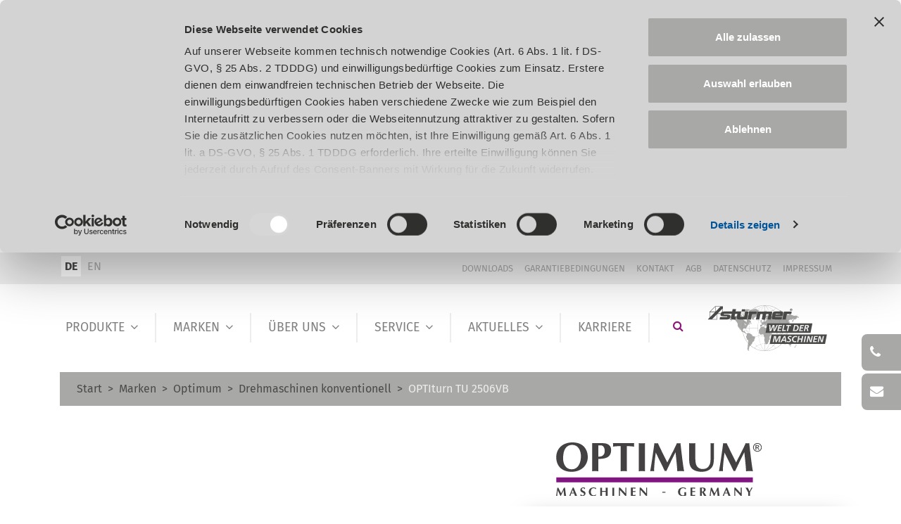

--- FILE ---
content_type: text/html; charset=utf-8
request_url: https://www.stuermer-maschinen.de/marken/optimum/kategorie/produkt/optimum-drehmaschinen-konventionell/optiturn-tu-2506vb-3425010/
body_size: 12808
content:
<!DOCTYPE html>
<html lang="de">
<head>

<meta charset="utf-8">
<!-- 
	This website is powered by TYPO3 - inspiring people to share!
	TYPO3 is a free open source Content Management Framework initially created by Kasper Skaarhoj and licensed under GNU/GPL.
	TYPO3 is copyright 1998-2023 of Kasper Skaarhoj. Extensions are copyright of their respective owners.
	Information and contribution at https://typo3.org/
-->


<link rel="shortcut icon" href="/typo3conf/ext/stuermer_theme/Resources/Public/Images/favicon.ico" type="image/x-icon">
<title>OPTIturn TU 2506VB Leitspindeldrehmaschine  </title>
<meta name="generator" content="TYPO3 CMS">
<meta name="viewport" content="width=device-width, initial-scale=1">


<link rel="stylesheet" type="text/css" href="/typo3conf/ext/stuermerprodukte/Resources/Public/Contrib/datatables.min.css?1583845909" media="all">
<link rel="stylesheet" type="text/css" href="/typo3conf/ext/stuermerprodukte/Resources/Public/Css/group.css?1583855772" media="all">
<link rel="stylesheet" type="text/css" href="/typo3temp/assets/css/b6030eb956.css?1523978428" media="all">
<link rel="stylesheet" type="text/css" href="/typo3conf/ext/stuermer_theme/Resources/Public/Css/style.css?1716469347" media="all">
<link rel="stylesheet" type="text/css" href="/typo3conf/ext/stuermer_theme/Resources/Public/Css/druckluftrechner_standard.css?1619693889" media="all">
<link rel="stylesheet" type="text/css" href="/typo3conf/ext/stuermer_theme/Resources/Public/Css/druckluftrechner_accordion.css?1619693889" media="all">
<link rel="stylesheet" type="text/css" href="/typo3conf/ext/stuermer_theme/Resources/Public/Css/druckluftrechnerFini_standard.css?1619693889" media="all">
<link rel="stylesheet" type="text/css" href="/typo3conf/ext/stuermer_theme/Resources/Public/Css/druckluftrechnerFini_accordion.css?1619693889" media="all">
<link rel="stylesheet" type="text/css" href="/typo3conf/ext/stuermer_theme/Resources/Public/Css/druckluftrechner_aircraft_standard.css?1619693889" media="all">
<link rel="stylesheet" type="text/css" href="/typo3conf/ext/stuermer_theme/Resources/Public/Css/druckluftrechner_aircraft_accordion.css?1619693889" media="all">
<link rel="stylesheet" type="text/css" href="/typo3conf/ext/stuermer_theme/Resources/Public/Css/stuermer.css?1619693889" media="all">



<script src="/typo3conf/ext/stuermer_theme/Resources/Public/JavaScript/jquery-3.2.1.min.js?1619693790" type="text/javascript"></script>
<script src="/typo3conf/ext/stuermer_theme/Resources/Public/JavaScript/stuermer.js?1716541364" type="text/javascript"></script>

<script src="/typo3temp/assets/js/dd82474708.js?1576677042" type="text/javascript"></script>



        <script id="Cookiebot" src="https://consent.cookiebot.com/uc.js" data-cbid="34e24d4b-8950-43b8-a07e-4970cd4994ac" data-blockingmode="auto" data-culture="DE" type="text/javascript"></script><meta name="description" content="OPTIturn TU 2506VB - Artikel-Nr.: 3425010 - Leitspindeldrehmaschine - Präzise VerarbeitungLeistungsstarker, wartungsfreier MotorGehärtete und geschliffene..."><link rel="canonical" href="" /><link rel="alternate" hreflang="de" href="https://www.stuermer-maschinen.de/marken/optimum/kategorie/produkt/optimum-drehmaschinen-konventionell/optiturn-tu-2506vb-3425010/" /><link rel="alternate" hreflang="en" href="https://www.stuermer-machines.com/brands/optimum/category/product/optimum-lathes-conventional/optiturn-tu-2506vb-3425010/" />

</head>
<body id="p219" class="page-219 pagelevel-4 language-0 backendlayout-pagets__default layout-0 stt-brand-optimum">



<header class="">
    <div class="suphead clearfix no-print">
        <div class="container">
            <div class="langmenu pull-left">
                <li class="disabled">DE</li><li><a href="https://www.stuermer-machines.com/brands/optimum/category/product/optimum-lathes-conventional/optiturn-tu-2506vb-3425010/">EN</a></li>
            </div>
            <div class="meta pull-right">
                <a href="https://www.stuermer-maschinen.de/aktuelles/downloads/">Downloads</a><a href="https://www.stuermer-maschinen.de/service/garantiebedingungen/">Garantiebedingungen</a><a href="https://www.stuermer-maschinen.de/aktuelles/kontakt/">Kontakt</a><a href="https://www.stuermer-maschinen.de/agb/">AGB</a><a href="https://www.stuermer-maschinen.de/datenschutz/">Datenschutz</a><a href="https://www.stuermer-maschinen.de/impressum/">Impressum</a>
            </div>
        </div>
    </div>
    <div class="container clearfix">
        <nav class="navbar navbar-expand-lg navbar-light">
            <button class="navbar-toggler no-print" type="button" data-toggle="collapse" data-target="#navbarNavDropdown" aria-controls="navbarNavDropdown" aria-expanded="false" aria-label="Toggle navigation">
                <span class="navbar-toggler-icon"></span>
            </button>
            <div class="collapse navbar-collapse no-print" id="navbarNavDropdown">
                <ul class="navbar-nav">
                    <div class="nav-item dropdown"><a href="https://www.stuermer-maschinen.de/produkte/" class="nav-link">Produkte</a><a class="nav-link dropdown-toggle" data-toggle="dropdown" ariahaspopup="true" aria-expanded="false"><span class="fa fa-angle-down"></span></a><div class="dropdown-menu"><li><a href="https://www.stuermer-maschinen.de/produkte/drucklufttechnik/" class="dropdown-item">Drucklufttechnik</a></li><li><a href="https://www.stuermer-maschinen.de/produkte/holzbearbeitung/" class="dropdown-item">Holzbearbeitung</a></li><li><a href="https://www.stuermer-maschinen.de/produkte/metallbearbeitung/" class="dropdown-item">Metallbearbeitung</a></li><li><a href="https://www.stuermer-maschinen.de/produkte/reinigungstechnik/" class="dropdown-item">Reinigungstechnik</a></li><li><a href="https://www.stuermer-maschinen.de/produkte/schweisstechnik/" class="dropdown-item">Schweißtechnik</a></li><li><a href="https://www.stuermer-maschinen.de/produkte/werkstatttechnik/" class="dropdown-item">Werkstatttechnik</a></li><li><a href="https://www.stuermer-maschinen.de/produkte/sonderposten/" class="dropdown-item">Sonderposten</a></li></div></div><span class="divider"></span><div class="nav-item dropdown"><a href="https://www.stuermer-maschinen.de/marken/" class="nav-link">Marken</a><a class="nav-link dropdown-toggle" data-toggle="dropdown" ariahaspopup="true" aria-expanded="false"><span class="fa fa-angle-down"></span></a><div class="dropdown-menu"><li><a href="https://www.stuermer-maschinen.de/marken/aircraft/" class="dropdown-item">Aircraft</a></li><li><a href="https://www.stuermer-maschinen.de/marken/optimum/" class="dropdown-item">Optimum</a></li><li><a href="https://www.stuermer-maschinen.de/marken/metallkraft/" class="dropdown-item">Metallkraft</a></li><li><a href="https://www.stuermer-maschinen.de/marken/holzkraft/" class="dropdown-item">Holzkraft</a></li><li><a href="https://www.stuermer-maschinen.de/marken/holzkraft-casadei/" class="dropdown-item">Holzkraft Casadei</a></li><li><a href="https://www.stuermer-maschinen.de/marken/holzstar/" class="dropdown-item">Holzstar</a></li><li><a href="https://www.stuermer-maschinen.de/marken/rehm/" class="dropdown-item">Rehm</a></li><li><a href="https://www.stuermer-maschinen.de/marken/schweisskraft/" class="dropdown-item">Schweisskraft</a></li><li><a href="https://www.stuermer-maschinen.de/marken/craftweld/" class="dropdown-item">C.raftweld</a></li><li><a href="https://www.stuermer-maschinen.de/marken/unicraft/" class="dropdown-item">Unicraft</a></li><li><a href="https://www.stuermer-maschinen.de/marken/cleancraft/" class="dropdown-item">Cleancraft</a></li></div></div><span class="divider"></span><div class="nav-item dropdown"><a href="https://www.stuermer-maschinen.de/ueber-uns/" class="nav-link">Über Uns</a><a class="nav-link dropdown-toggle" data-toggle="dropdown" ariahaspopup="true" aria-expanded="false"><span class="fa fa-angle-down"></span></a><div class="dropdown-menu"><li><a href="https://www.stuermer-maschinen.de/ueber-uns/verhaltenskodex-code-of-conduct/" class="dropdown-item">Verhaltenskodex - Code of Conduct</a></li><li><a href="https://www.stuermer-maschinen.de/ueber-uns/auslandspartner/" class="dropdown-item">Auslandspartner</a></li><li><a href="https://www.stuermer-maschinen.de/ueber-uns/qualitaet-entwicklung/" class="dropdown-item">Qualitätsprüfung & Entwicklung</a></li><li><a href="https://www.stuermer-maschinen.de/ueber-uns/fertigungen/" class="dropdown-item">Fertigungen</a></li><li><a href="https://www.stuermer-maschinen.de/ueber-uns/hc03-bamberg/" class="dropdown-item">HC03 Bamberg</a></li><li><a href="https://www.stuermer-maschinen.de/ueber-uns/qualitaetsmanagement/" class="dropdown-item">Qualitätsmanagement</a></li><li><a href="https://www.stuermer-maschinen.de/ueber-uns/rohstoffe/" class="dropdown-item">Rohstoffe</a></li><li><a href="https://www.stuermer-maschinen.de/ueber-uns/verhaltenskodex-fuer-unsere-lieferanten/" class="dropdown-item">Verhaltenskodex für unsere Lieferanten</a></li></div></div><span class="divider"></span><div class="nav-item dropdown"><a href="https://www.stuermer-maschinen.de/service/" class="nav-link">Service</a><a class="nav-link dropdown-toggle" data-toggle="dropdown" ariahaspopup="true" aria-expanded="false"><span class="fa fa-angle-down"></span></a><div class="dropdown-menu"><li><a href="https://www.stuermer-maschinen.de/service/wartungsvertrag/" class="dropdown-item">Wartungsvertrag</a></li><li><a href="https://www.stuermer-maschinen.de/service/service/" class="dropdown-item">Service Center</a></li><li><a href="https://www.stuermer-maschinen.de/service/haendlerschulungen/" class="dropdown-item">Händlerschulungen</a></li><li><a href="https://www.stuermer-maschinen.de/service/vorfuehrzentrum/" class="dropdown-item">Vorführzentrum</a></li><li><a href="https://www.stuermer-maschinen.de/service/digitalesvorfuehrzentrum/" class="dropdown-item">Digitales Vorführzentrum</a></li><li><a href="https://www.stuermer-maschinen.de/service/logistik/" class="dropdown-item">Logistik</a></li><li><a href="https://www.stuermer-maschinen.de/service/fachhaendler/" class="dropdown-item">Fachhändler</a></li><li><a href="https://www.stuermer-maschinen.de/service/ersatzteilshop/" class="dropdown-item">Ersatzteilshop</a></li><li><a href="https://www.stuermer-maschinen.de/service/garantiebedingungen/" class="dropdown-item">Garantiebedingungen</a></li><li><a href="https://www.stuermer-maschinen.de/service/produktsicherheit/" class="dropdown-item">Produktsicherheit</a></li><li><a href="https://www.stuermer-maschinen.de/service/haendlerbereich-login/" class="dropdown-item">Händlerbereich-Login</a></li></div></div><span class="divider"></span><div class="nav-item dropdown"><a href="https://www.stuermer-maschinen.de/aktuelles/" class="nav-link">Aktuelles</a><a class="nav-link dropdown-toggle" data-toggle="dropdown" ariahaspopup="true" aria-expanded="false"><span class="fa fa-angle-down"></span></a><div class="dropdown-menu"><li><a href="https://www.stuermer-maschinen.de/aktuelles/news/" class="dropdown-item">News</a></li><li><a href="https://www.stuermer-maschinen.de/aktuelles/messetermine/" class="dropdown-item">Messetermine</a></li><li><a href="https://www.stuermer-maschinen.de/aktuelles/downloads/" class="dropdown-item">Downloads</a></li></div></div><span class="divider"></span><div class="nav-item"><a href="https://www.stuermer-maschinen.de/aktuelles/karriere/" class="nav-link">Karriere</a></div>
                    <span class="divider"></span>
                    

<form method="post" id="tx_indexedsearch" action="https://www.stuermer-maschinen.de/suche/?no_cache=1&amp;tx_indexedsearch_pi2%5Baction%5D=search&amp;tx_indexedsearch_pi2%5Bcontroller%5D=Search&amp;cHash=15031b11dc02d8bca940d5468f817b6a">
<div>
<input type="hidden" name="tx_indexedsearch_pi2[__referrer][@extension]" value="IndexedSearch" />
<input type="hidden" name="tx_indexedsearch_pi2[__referrer][@vendor]" value="TYPO3\CMS" />
<input type="hidden" name="tx_indexedsearch_pi2[__referrer][@controller]" value="Search" />
<input type="hidden" name="tx_indexedsearch_pi2[__referrer][@action]" value="form" />
<input type="hidden" name="tx_indexedsearch_pi2[__referrer][arguments]" value="YTowOnt9ccd30add7028292ef29af2aa523c8c74e3d89bce" />
<input type="hidden" name="tx_indexedsearch_pi2[__referrer][@request]" value="a:4:{s:10:&quot;@extension&quot;;s:13:&quot;IndexedSearch&quot;;s:11:&quot;@controller&quot;;s:6:&quot;Search&quot;;s:7:&quot;@action&quot;;s:4:&quot;form&quot;;s:7:&quot;@vendor&quot;;s:9:&quot;TYPO3\CMS&quot;;}2563ffcf46868c9f0b2ea67d3e489af9099107c6" />
<input type="hidden" name="tx_indexedsearch_pi2[__trustedProperties]" value="a:1:{s:6:&quot;search&quot;;a:14:{s:9:&quot;_sections&quot;;i:1;s:13:&quot;_freeIndexUid&quot;;i:1;s:7:&quot;pointer&quot;;i:1;s:3:&quot;ext&quot;;i:1;s:10:&quot;searchType&quot;;i:1;s:14:&quot;defaultOperand&quot;;i:1;s:9:&quot;mediaType&quot;;i:1;s:9:&quot;sortOrder&quot;;i:1;s:5:&quot;group&quot;;i:1;s:11:&quot;languageUid&quot;;i:1;s:4:&quot;desc&quot;;i:1;s:15:&quot;numberOfResults&quot;;i:1;s:14:&quot;extendedSearch&quot;;i:1;s:5:&quot;sword&quot;;i:1;}}2e95cad63d9903aa5779ee03689dce6894cb18e8" />
</div>

    <div class="tx-indexedsearch-hidden-fields">
        <input type="hidden" name="tx_indexedsearch_pi2[search][_sections]" value="0" />
        <input id="tx_indexedsearch_freeIndexUid" type="hidden" name="tx_indexedsearch_pi2[search][_freeIndexUid]" value="_" />
        <input id="tx_indexedsearch_pointer" type="hidden" name="tx_indexedsearch_pi2[search][pointer]" value="0" />
        <input type="hidden" name="tx_indexedsearch_pi2[search][ext]" value="" />
        <input type="hidden" name="tx_indexedsearch_pi2[search][searchType]" value="1" />
        <input type="hidden" name="tx_indexedsearch_pi2[search][defaultOperand]" value="0" />
        <input type="hidden" name="tx_indexedsearch_pi2[search][mediaType]" value="-1" />
        <input type="hidden" name="tx_indexedsearch_pi2[search][sortOrder]" value="rank_flag" />
        <input type="hidden" name="tx_indexedsearch_pi2[search][group]" value="" />
        <input type="hidden" name="tx_indexedsearch_pi2[search][languageUid]" value="0" />
        <input type="hidden" name="tx_indexedsearch_pi2[search][desc]" value="" />
        <input type="hidden" name="tx_indexedsearch_pi2[search][numberOfResults]" value="10" />
        <input type="hidden" name="tx_indexedsearch_pi2[search][extendedSearch]" value="" />
    </div>
    <div class="stt-quicksearch-container">
        <div class="stt-quicksearch-input">
            <input placeholder="Suche" data-defaulttext="Webseite durchsuchen" data-vargroup="Variationsgruppe" data-artno="Art.Nr." class="form-control default data-hj-whitelist" id="tx-indexedsearch-searchbox-sword" type="text" name="tx_indexedsearch_pi2[search][sword]" value="" />
        </div>
        <div class="input-group stt-quicksearch-btn">
            <button class="btn btn-brand-inverse stt-quicksearch" id="tx-indexedsearch-searchbox-btn" type="button" name="" value=""> <i class="fa fa-search"></i></button>
        </div>
        <div class="stt-quicksearch-background"></div>
    </div>
</form>


                </ul>
            </div>
            <a href="https://www.stuermer-maschinen.de/" title="Stürmer Maschinen Startseite" target="_self" class="navbar-brand stt-home-link"><img src="/typo3conf/ext/stuermer_theme/Resources/Public/Images/swdm.svg" width="197" height="75"   alt="Stürmer Maschinen Logo" ></a>
        </nav>
    </div>
</header>

        <div class="stt-no-headerbanner no-print">
            <div class="container stt-breadcrumb">
                <ol class="breadcrumb"><li class="breadcrumb-item"><a href="https://www.stuermer-maschinen.de/">Start</a></li><li class="breadcrumb-item active"><a href="https://www.stuermer-maschinen.de/marken/">Marken</a></li><li class="breadcrumb-item active"><a href="https://www.stuermer-maschinen.de/marken/optimum/">Optimum</a></li><li class="breadcrumb-item active"><a href="https://www.stuermer-maschinen.de/marken/optimum/kategorie/optimum-drehmaschinen-konventionell/">Drehmaschinen konventionell</a></li><li class="breadcrumb-item active">OPTIturn TU 2506VB</li></ol>
            </div>
        </div>
    

    <script type="application/ld+json">{"@context":"http://schema.org","@type":"BreadcrumbList","itemListElement":[{"@type":"ListItem","position":1,"item":{"@type":"WebPage","@id":"https://www.stuermer-maschinen.de/","name":"Start"}},{"@type":"ListItem","position":2,"item":{"@type":"WebPage","@id":"https://www.stuermer-maschinen.de/marken/","name":"Marken"}},{"@type":"ListItem","position":3,"item":{"@type":"WebPage","@id":"https://www.stuermer-maschinen.de/marken/optimum/","name":"Optimum"}}]}</script>



<!--TYPO3SEARCH_begin-->
<div class="stt-content">
    <div id="c1822" class="container-box container-white"><div class="container">
<div id="c1823" class="frame frame-default frame-type-list frame-layout-0"><div class="clearfix"><div class="stp-product stt-brand-optimum"><div class="stp-product-info d-none" data-id="3425010" data-name="OPTIturn TU 2506VB Leitspindeldrehmaschine" data-brand="optimum"></div><div class="row stp-product-headerinfo"><div class="col-lg-7" id="stp-product-showcase"><ul id="stp-product-slider" ><li class="stp-product-images"><figure><img alt="Abbildung: TU 2506VB mit optionalem Unterbau und SE1" src="/fileadmin/_processed_/7/9/csm_AI2tM0mB76VoZWUHfT_CqM83aurYEIPKyaw64tG0ZDc__ad800b7b27.jpg" width="500" height="500" /></figure><figcaption class="stp-product-image-subtext"><p>Abbildung: TU 2506VB mit optionalem Unterbau und SE1</p></figcaption></li><li class="stp-product-images"><figure><img alt="Produktbild für OPTIturn TU 2506VB" src="/fileadmin/_processed_/a/f/csm_jKqHx9qETHspkKH74L8UnkX25mOt5wwBvsgNzzSH44A__6d076dc2ea.jpg" width="500" height="500" /></figure></li><li class="stp-product-images"><figure><img alt="Stark verripptes Prismenbett aus Grauguss, induktiv gehärtet und ­präzisions­geschliffen" src="/fileadmin/_processed_/3/2/csm_fkaBIs62_meuWDQ8xicX0BYVgnkMjCzOPqKWTUckCu0__ed98f6cf4d.jpg" width="500" height="500" /></figure><figcaption class="stp-product-image-subtext"><ul><li>Stark verripptes Prismenbett aus Grauguss, induktiv gehärtet und ­präzisions­geschliffen</li></ul></figcaption></li><li class="stp-product-images"><figure><img alt="zum Kegeldrehen ± 5 mm verstellbarReitstock-Pinole und Handrad mit einstellbarer Feinskalierung 0,02 mmSchnelle, einfache und werkzeuglose Verstellung des mittels Klemmhebel" src="/fileadmin/_processed_/1/b/csm_QaVLB2tDqnpMryJedmhX_pMUDV10ZALqLHleYWmf9sE__f0575df470.jpg" width="500" height="500" /></figure><figcaption class="stp-product-image-subtext"><ul><li>zum Kegeldrehen ± 5 mm verstellbar</li><li>Reitstock-Pinole und Handrad mit einstellbarer Feinskalierung 0,02 mm</li><li>Schnelle, einfache und werkzeuglose Verstellung des mittels Klemmhebel</li></ul></figcaption></li><li class="stp-product-images"><figure><img alt="Drehfutterschutz mit PositionsschalterDreibacken-Drehfutter Ø 125 mm, zentrisch spannend im Standardlieferumfang" src="/fileadmin/_processed_/0/2/csm_AlDAxgNT4TeHTxlLCfLWKa_j8g2Tz4jIAmlQ4OiZyRE__79c4ec02e5.jpg" width="500" height="500" /></figure><figcaption class="stp-product-image-subtext"><ul><li>Drehfutterschutz mit Positionsschalter</li><li>Dreibacken-Drehfutter Ø 125 mm, zentrisch spannend im Standardlieferumfang</li></ul></figcaption></li><li class="stp-product-images"><figure><img alt="elektronisch regelbare 2-stufige Spindeldrehzahl 150 - 2.500 min-1Drehzahlwechsel leicht einstellbar über Potentiometer" src="/fileadmin/_processed_/9/c/csm_qcPHJLDnCBgP8ckL0sUptmxwwik_YcfEzWMsbvIPHhY__c3fae11b01.jpg" width="500" height="500" /></figure><figcaption class="stp-product-image-subtext"><ul><li>elektronisch regelbare 2-stufige Spindeldrehzahl 150 - 2.500 min-1<br>Drehzahlwechsel leicht einstellbar über Potentiometer</li></ul></figcaption></li></ul><div id="stp-product-slick-thumbs" class="col-lg-7"><ul><li class="stp-product-images"><img alt="Abbildung: TU 2506VB mit optionalem Unterbau und SE1" src="/fileadmin/_processed_/7/9/csm_AI2tM0mB76VoZWUHfT_CqM83aurYEIPKyaw64tG0ZDc__734e019135.jpg" width="80" height="80" /></li><li class="stp-product-images"><img alt="Produktbild für OPTIturn TU 2506VB" src="/fileadmin/_processed_/a/f/csm_jKqHx9qETHspkKH74L8UnkX25mOt5wwBvsgNzzSH44A__7ceba99acd.jpg" width="80" height="80" /></li><li class="stp-product-images"><img alt="Stark verripptes Prismenbett aus Grauguss, induktiv gehärtet und ­präzisions­geschliffen" src="/fileadmin/_processed_/3/2/csm_fkaBIs62_meuWDQ8xicX0BYVgnkMjCzOPqKWTUckCu0__a37b9036b0.jpg" width="80" height="80" /></li><li class="stp-product-images"><img alt="zum Kegeldrehen ± 5 mm verstellbarReitstock-Pinole und Handrad mit einstellbarer Feinskalierung 0,02 mmSchnelle, einfache und werkzeuglose Verstellung des mittels Klemmhebel" src="/fileadmin/_processed_/1/b/csm_QaVLB2tDqnpMryJedmhX_pMUDV10ZALqLHleYWmf9sE__2580aff493.jpg" width="80" height="80" /></li><li class="stp-product-images"><img alt="Drehfutterschutz mit PositionsschalterDreibacken-Drehfutter Ø 125 mm, zentrisch spannend im Standardlieferumfang" src="/fileadmin/_processed_/0/2/csm_AlDAxgNT4TeHTxlLCfLWKa_j8g2Tz4jIAmlQ4OiZyRE__f526eaaca4.jpg" width="80" height="80" /></li><li class="stp-product-images"><img alt="elektronisch regelbare 2-stufige Spindeldrehzahl 150 - 2.500 min-1Drehzahlwechsel leicht einstellbar über Potentiometer" src="/fileadmin/_processed_/9/c/csm_qcPHJLDnCBgP8ckL0sUptmxwwik_YcfEzWMsbvIPHhY__bf71e7d041.jpg" width="80" height="80" /></li></ul></div></div><div class="col-lg-5"><div class="stp-product-maininfo"><div class="stp-product-marke"><img alt="Markenlogo zum Produkt OPTIturn TU 2506VB" src="/typo3conf/ext/stuermer_theme/Resources/Public/Images/optimum_logo.svg" width="192" height="50" /><br></div><div class="stp-product-card"><p class="stp-product-card-subtitle"><strong>Leitspindeldrehmaschine</strong></p><h1 class="stp-product-card-header stt-brand-color">
                                OPTIturn TU 2506VB
                            </h1><p class="stp-product-card-text">
                                Leitspindeldrehmaschinen mit Vorschubgetriebe und elektronisch regelbarer Drehzahl für den anspruchsvollen Anwender
                            </p><p class="stp-product-card-price"><div class="aktionspreis d-inline-block"><strong>
                                                                2.315,00
                                                            </strong>
                                                            EUR zzgl. Ust. / Stück
                                                            <br><strong>
                                                                2.754,85
                                                            </strong>
                                                            EUR inkl. 19% Ust. / Stück
                                                        </div><div class="text-danger d-block"><h5 class="text-danger font-weight-bold pt-3">Aktionspreis *</h5><strong>
                                                                2.199,00
                                                            </strong>
                                                            EUR zzgl. Ust. / Stück
                                                            <br><strong>
                                                                2.616,81
                                                            </strong>
                                                            EUR inkl. 19% Ust. / Stück
                                                        </div></p><p class="stp-product-card-priceinfo">
                                Preise sind unverbindliche Preisempfehlungen. Preise des Händlers können abweichen.
                                
                                    <br>* Aktionspreis gültig bis 28.02.2026 in Deutschland.
                                
                            </p><p class="stp-product-card-artno">
                                Art.-Nr.
                                <strong>3425010</strong></p><div class="stp-product-card-contact">
                                Haben Sie Interesse an diesem Produkt?
                                <li class="order"><a class="btn btn-brand" title="Anfrage stellen für Produkt OPTIturn TU 2506VB" href="https://www.stuermer-maschinen.de/service/fachhaendler/?product=102523&amp;reqtype=request&amp;cHash=a770a7dfa61cac73e69f0186ca064819">
                                        Anfrage stellen
                                    </a></li><li class="trader"><a class="btn btn-primary" title="Finde Händler für Produkt OPTIturn TU 2506VB" href="https://www.stuermer-maschinen.de/service/fachhaendler/?product=102523&amp;reqtype=trader&amp;cHash=0582e01142a0a070a457953374cae9b3">
                                        Händler finden
                                    </a></li></div></div></div></div></div><div class="row stp-product-details"><div class="col-lg-12"><h2>
                        Produktdetails
                    </h2></div><div id="stp-product-details" class="col-lg-12"><ul class="nav nav-tabs"><li class="nav-item"><a href="#pd1" class="nav-link" data-toggle="tab">
                                            Beschreibung
                                        </a></li><li class="nav-item"><a href="#pd3" class="nav-link"  data-toggle="tab">
                                            Technische Daten
                                        </a></li><li class="nav-item"><a href="#pd4" class="nav-link"  data-toggle="tab">
                                            Lieferumfang
                                        </a></li><li class="nav-item"><a href="#stp-product-rel-tools-assets" class="nav-link">
                                            Zubehör
                                        </a></li><li class="nav-item"><a href="#stp-manufacturer-data" class="nav-link" data-toggle="tab">
                                        Hersteller
                                    </a></li><li class="nav-item"><a href="#pdDatasheets" class="nav-link"  data-toggle="tab">
                                            Regulatorische Produktinformationen
                                        </a></li></ul><div class="tab-content clearfix"><div class="tab-pane" id="pd1"><ul><li>Präzise Verarbeitung</li><li>Leistungsstarker, wartungsfreier Motor</li><li>Gehärtete und geschliffene Z-Achsen Führungsbahn</li><li>Garantierte Rundlaufgenauigkeit der Spindelnase ≤ 0,009 mm</li><li>Rundlaufgenauigkeit am Drehfutter ≤ 0,04 mm</li><li>Leitspindel zum Gewindeschneiden oder automatischen Längsdrehen</li><li>Leitspindel in zwei Sinterlagern gelagert</li><li>Alle Führungen durch Keilleisten nachstellbar</li><li>Rechts-/Linkslauf im Bedienfeld schaltbar</li><li>Rollgewalzte Trapezspindeln</li><li>Drucklager</li><li>Kegelrollenlager in P5 Qualität</li><li>Gehärtete Hauptspindel in nachstellbaren präzisen Kegelrollenlagern gelagert</li><li>Gehärtete Spindelnase mit Ø 26 mm Spindelbohrung</li><li>Handräder am Schlitten mit einstellbarer Feinskalierung 0,04 / 0,01 mm</li><li>Oberschlitten auf Planschlitten verschiebbar</li><li>Spanschutz am Oberschlitten</li><li>Stark verripptes Prismenbett aus Grauguss, induktiv gehärtet und präzisionsgeschliffen</li><li>Reitstock zum Kegeldrehen ± 5 mm verstellbar</li><li>Reitstock-Pinole und Handrad mit einstellbarer Feinskalierung 0,02 mm</li><li>Schnelle, einfache und werkzeuglose Verstellung des Reitstocks mittels Klemmhebel</li><li>Not-Halt-Schlagschalter</li><li>Vierfach-Stahlhalter</li><li>Dreibacken-Drehfutter im Standardlieferumfang</li><li>Wechselzahnräder-Satz in Standardlieferumfang zum Gewindeschneiden</li><li>Komplett ausgestattet, wodurch der Anwender nach Inbetriebnahme sofort produktiv arbeiten kann</li><li>TU 2506VB: Drehzahlwechsel leicht einstellbar über Potentiometer, digitale Drehzahlanzeige</li></ul><p><br><br>Auf diesen Artikel erhalten Sie die 3-Jahres Stürmer Garantie bei Online-Registrierung<br><br></p><p>&nbsp;</p></div><div class="tab-pane" id="pd3"><div class="content"><table class="table table-bordered"><thead><tr><th colspan="2">Abmessungen und Gewichte</th></tr></thead><tbody><tr><td class="stp-product-details-properties">Länge ca.</td><td class="stp-product-details-value">1250 mm</td></tr><tr><td class="stp-product-details-properties">Breite/Tiefe ca.</td><td class="stp-product-details-value">650 mm</td></tr><tr><td class="stp-product-details-properties">Höhe ca.</td><td class="stp-product-details-value">420 mm</td></tr><tr><td class="stp-product-details-properties">Gewicht ca.</td><td class="stp-product-details-value">132 kg</td></tr></tbody></table></div><div class="content"><table class="table table-bordered"><thead><tr><th colspan="2">Arbeitsbereiche</th></tr></thead><tbody><tr><td class="stp-product-details-properties">Spitzenhöhe</td><td class="stp-product-details-value">125 mm</td></tr><tr><td class="stp-product-details-properties">Spitzenweite</td><td class="stp-product-details-value">550 mm</td></tr><tr><td class="stp-product-details-properties">Umlaufdurchmesser über Maschinenbett</td><td class="stp-product-details-value">246 mm</td></tr><tr><td class="stp-product-details-properties">Umlaufdurchmesser über Planschlitten</td><td class="stp-product-details-value">149 mm</td></tr><tr><td class="stp-product-details-properties">Bettbreite</td><td class="stp-product-details-value">134 mm</td></tr></tbody></table></div><div class="content"><table class="table table-bordered"><thead><tr><th colspan="2">Drehzahlbereich</th></tr></thead><tbody><tr><td class="stp-product-details-properties">Anzahl der Drehzahlbereiche</td><td class="stp-product-details-value">2 Stufen</td></tr><tr><td class="stp-product-details-properties">Drehzahlbereich</td><td class="stp-product-details-value">150 – 2500 min¯¹</td></tr><tr><td class="stp-product-details-properties">Steuerung der Drehzahlregelung</td><td class="stp-product-details-value">elektronisch regelbar </td></tr></tbody></table></div><div class="content"><table class="table table-bordered"><thead><tr><th colspan="2">Elektrische Daten</th></tr></thead><tbody><tr><td class="stp-product-details-properties">Abgabeleistung (Motorleistung)</td><td class="stp-product-details-value">1,1 kW</td></tr><tr><td class="stp-product-details-properties">Anschlussspannung</td><td class="stp-product-details-value">230 V</td></tr><tr><td class="stp-product-details-properties">Netzfrequenz</td><td class="stp-product-details-value">50 Hz</td></tr></tbody></table></div><div class="content"><table class="table table-bordered"><thead><tr><th colspan="2">Reitstock</th></tr></thead><tbody><tr><td class="stp-product-details-properties">Aufnahme</td><td class="stp-product-details-value">MK 2 </td></tr><tr><td class="stp-product-details-properties">Pinolenhub</td><td class="stp-product-details-value">65 mm</td></tr><tr><td class="stp-product-details-properties">Pinolendurchmesser</td><td class="stp-product-details-value">30 mm</td></tr></tbody></table></div><div class="content"><table class="table table-bordered"><thead><tr><th colspan="2">Spindel</th></tr></thead><tbody><tr><td class="stp-product-details-properties">Spindelaufnahme</td><td class="stp-product-details-value">Kurzkegel </td></tr><tr><td class="stp-product-details-properties">Spindelbohrung/Stangendurchlass Durchmesser</td><td class="stp-product-details-value">26 mm</td></tr><tr><td class="stp-product-details-properties">Stahlhalter Aufnahmehöhe max.</td><td class="stp-product-details-value">12 mm</td></tr><tr><td class="stp-product-details-properties">Spindelkonus</td><td class="stp-product-details-value">MK 4 </td></tr></tbody></table></div><div class="content"><table class="table table-bordered"><thead><tr><th colspan="2">Steigungen</th></tr></thead><tbody><tr><td class="stp-product-details-properties">Steigung Metrisch</td><td class="stp-product-details-value">0,2	4 mm/U</td></tr><tr><td class="stp-product-details-properties">Anzahl der Steigungen Metrisch</td><td class="stp-product-details-value">21 </td></tr><tr><td class="stp-product-details-properties">Steigung Zoll</td><td class="stp-product-details-value">56	8 Gg/1&quot;</td></tr><tr><td class="stp-product-details-properties">Anzahl der Steigungen Zoll</td><td class="stp-product-details-value">21 </td></tr></tbody></table></div><div class="content"><table class="table table-bordered"><thead><tr><th colspan="2">Verfahrweg</th></tr></thead><tbody><tr><td class="stp-product-details-properties">Verfahrweg Oberschlitten</td><td class="stp-product-details-value">70 mm</td></tr><tr><td class="stp-product-details-properties">Verfahrweg Planschlitten</td><td class="stp-product-details-value">110 mm</td></tr><tr><td class="stp-product-details-properties">Verfahrweg Bettschlitten</td><td class="stp-product-details-value">550 mm</td></tr></tbody></table></div><div class="content"><table class="table table-bordered"><thead><tr><th colspan="2">Vorschub</th></tr></thead><tbody><tr><td class="stp-product-details-properties">Vorschubbereich längs</td><td class="stp-product-details-value">0,07	0,4 mm/U</td></tr><tr><td class="stp-product-details-properties">Anzahl der Vorschübe längs</td><td class="stp-product-details-value">6 </td></tr></tbody></table></div><div class="content"><table class="table table-bordered"><tbody><tr><td class="stp-product-details-properties">VPE</td><td class="stp-product-details-value">1 </td></tr></tbody></table></div></div><div class="tab-pane" id="pdDatasheets"><tr class="content"><table class="table table-bordered"><thead><tr><th colspan="2">Regulatorische Produktinformationen</th></tr></thead><tbody><tr><td colspan="2" class="stp-product-details-properties"><a href="/fileadmin/medaprofiles/safetydatasheets/Sicherheitshinweise-allgemein/Sicherheits- und Warnhinweise.pdf" target="_blank" title="Sicherheitsdatenblatt zum Produkt OPTIturn TU 2506VB (Sicherheits- und Warnhinweise)"><i class="fa fa-file-pdf-o"></i> Sicherheits- und Warnhinweise</a></td></tr><tr><td colspan="2" class="stp-product-details-properties"><a href="/fileadmin/medaprofiles/safetydatasheets/Safety-instructions-generally/Safety and warning notices.pdf" target="_blank" title="Sicherheitsdatenblatt zum Produkt (en) OPTIturn TU 2506VB (Safety and warning notices)"><i class="fa fa-file-pdf-o"></i> Safety and warning notices</a></td></tr></tbody></table></div></div><div class="tab-pane" id="pd4"><strong>Megeneinheit:</strong> Stück<br><strong>Verpackungseinheit:</strong> 1<br><br><ul><li>Dreibacken-Drehfutter Ø 125 mm, zentrisch spannend</li><li>Nicht mitlaufende Zentrierspitzen MK2 und MK4</li><li>Vierfach-Stahlhalter 12 mm</li><li>HSS Drehmeißel</li><li>Spritzwand</li><li>Spänewanne</li><li>Wechselzahnräder-Satz</li><li>Bedienwerkzeug</li></ul><p>&nbsp;</p></div><div class="tab-pane" id="stp-manufacturer-data">
    
        
        
        
        
        
        
        
        
        
            Optimum Maschinen Germany GmbH<br>
                                 Dr.-Robert-Pfleger-Str. 26<br>
                                 Deutschland / Germany<br>
                                 96103 Hallstadt<br>
                                 info@optimum-maschinen.de
        
        
        
        
        
    
</div></div></div></div><div id="stp-product-waranty-information" class="col-lg-12"><p></p><p>
                            Wird in der Artikelbeschreibung und/oder in der Beschreibung des Lieferumfangs eine Garantie ausgewiesen,
                    bleiben Ihre gesetzlichen Mangelhaftungsrechte Ihrem Verkäufer gegenüber hiervon unberührt. Umfang, Dauer,
                    Inhalt und den Garantiegeber entnehmen Sie bitte den
                            <a class="text-link" href="https://www.stuermer-maschinen.de/service/garantiebedingungen/">Garantiebedingungen</a>.
                            Für Druckfehler, Irrtümer oder fehlerhafte Darstellung wird nicht gehaftet. Technische und optische Änderungen sind vorbehalten.
                    Abb. teilweise mit optionalem Zubehör. Die Lieferung erfolgt ausschließlich nach unseren Lieferungs- und Zahlungsbedingungen.
                    Der Verkauf erfolgt über den Fachhandel.
                        </p><p></p></div><div class="row stp-product-supplies"><div class="col-lg-12 stp-product-rel-tools" id="stp-product-rel-tools-assets"><h2 class="stp-product-supplies-header">
                                Zubehör
                            </h2><div class="stp-product-supplies-slider"><div class="stp-product-supplies-items" id="stp-product-supplies"><div class=""><a title="Link zum Produkt SWH 1 - A" rel="nofollow" href="https://www.stuermer-maschinen.de/marken/optimum/kategorie/produkt/optimum-drehmaschinen-konventionell/swh-1-a-3384301/"><div class="stp-product-preview"><div class="stp-product-preview-image"><img alt="Produktbild für SWH 1 - A" src="/fileadmin/_processed_/b/8/csm_Wu_NFZ08SqOejVI5Ih780ewGbl_eRNeLRvhQmTXzocg__1a86d8c403.jpg" width="150" height="150" /></div><div class="stp-product-preview-info"><div class="stp-product-preview-info-artno">
                     Schnellwechselstahlhalter-Satz
                </div><div class="stp-product-preview-info-title">
                    
                            SWH 1 - A
                        
                </div></div></div></a></div><div class=""><a title="Link zum Produkt 20 x 90 Typ D" rel="nofollow" href="https://www.stuermer-maschinen.de/marken/optimum/kategorie/produkt/optimum-drehmaschinen-konventionell/20-x-90-typ-d-3384302/"><div class="stp-product-preview"><div class="stp-product-preview-image"><img alt="Produktbild für 20 x 90 Typ D" src="/fileadmin/_processed_/0/d/csm_WmY7C9ILa3dmSF2DmgozpjQ3GlBWTueWjlMHMrT6kuU__6a56c5591c.jpg" width="150" height="150" /></div><div class="stp-product-preview-info"><div class="stp-product-preview-info-artno">
                     Ersatzstahlhalter
                </div><div class="stp-product-preview-info-title">
                    
                            20 x 90 Typ D
                        
                </div></div></div></a></div><div class=""><a title="Link zum Produkt 20 x 85 Typ H, für Rundmeißel" rel="nofollow" href="https://www.stuermer-maschinen.de/marken/optimum/kategorie/produkt/optimum-drehmaschinen-konventionell/20-x-85-typ-h-fuer-rundmeissel-3384321/"><div class="stp-product-preview"><div class="stp-product-preview-image"><img alt="Produktbild für 20 x 85 Typ H, für Rundmeißel" src="/fileadmin/_processed_/7/3/csm_D1Ag2iXNp9cEYI8AN1kPpiJybkFg1TUESsyouh_Wcvo__d9bd5944e6.jpg" width="150" height="150" /></div><div class="stp-product-preview-info"><div class="stp-product-preview-info-artno">
                     Ersatzstahlhalter
                </div><div class="stp-product-preview-info-title">
                    
                            20 x 85 Typ H, für Rundmeißel
                        
                </div></div></div></a></div><div class=""><a title="Link zum Produkt MK 2" rel="nofollow" href="https://www.stuermer-maschinen.de/marken/optimum/kategorie/produkt/optimum-drehmaschinen-konventionell/mk-2-3451002/"><div class="stp-product-preview"><div class="stp-product-preview-image"><img alt="Produktbild für MK 2" src="/fileadmin/_processed_/7/5/csm_e_6jwPCMFLuzYsmBzSXWsqY0bROcWhi2prPYlsROsxg__65ec140fa8.jpg" width="150" height="150" /></div><div class="stp-product-preview-info"><div class="stp-product-preview-info-artno">
                     Mitlaufende Zentrierspitze
                </div><div class="stp-product-preview-info-title">
                    
                            MK 2
                        
                </div></div></div></a></div><div class=""><a title="Link zum Produkt 1840 x 640 mm" rel="nofollow" href="https://www.stuermer-maschinen.de/marken/optimum/kategorie/produkt/optimum-drehmaschinen-konventionell/1840-x-640-mm-6800000/"><div class="stp-product-preview"><div class="stp-product-preview-image"><img alt="Produktbild für 1840 x 640 mm" src="/fileadmin/_processed_/c/3/csm_LZUCYGruWrR1vVPPu1EMU1c6ZrMZB3hqeUqS1c1PdlU__05ea8c1bc5.jpg" width="150" height="150" /></div><div class="stp-product-preview-info"><div class="stp-product-preview-info-artno">
                     Arbeitsplatzmatte
                </div><div class="stp-product-preview-info-title">
                    
                            1840 x 640 mm
                        
                </div></div></div></a></div><div class=""><a title="Link zum Produkt 3040 x 640 mm" rel="nofollow" href="https://www.stuermer-maschinen.de/marken/optimum/kategorie/produkt/optimum-drehmaschinen-konventionell/3040-x-640-mm-6800001/"><div class="stp-product-preview"><div class="stp-product-preview-image"><img alt="Produktbild für 3040 x 640 mm" src="/fileadmin/_processed_/3/4/csm_u64OxSn_hr_Ww6k_uu4ngWiBFYcTQwQwfWzRrUBGSDU__4d0f813e47.jpg" width="150" height="150" /></div><div class="stp-product-preview-info"><div class="stp-product-preview-info-artno">
                     Arbeitsplatzmatte
                </div><div class="stp-product-preview-info-title">
                    
                            3040 x 640 mm
                        
                </div></div></div></a></div><div class=""><a title="Link zum Produkt 1840 x 940 mm" rel="nofollow" href="https://www.stuermer-maschinen.de/marken/optimum/kategorie/produkt/optimum-drehmaschinen-konventionell/1840-x-940-mm-6800005/"><div class="stp-product-preview"><div class="stp-product-preview-image"><img alt="Produktbild für 1840 x 940 mm" src="/fileadmin/_processed_/2/0/csm_csf1RTUT4dBLARFUe8EdpnQerSVx_1z4CDkSekeWpvk__8fdf046f70.jpg" width="150" height="150" /></div><div class="stp-product-preview-info"><div class="stp-product-preview-info-artno">
                     Arbeitsplatzmatte
                </div><div class="stp-product-preview-info-title">
                    
                            1840 x 940 mm
                        
                </div></div></div></a></div><div class=""><a title="Link zum Produkt 3040 x 940 mm" rel="nofollow" href="https://www.stuermer-maschinen.de/marken/optimum/kategorie/produkt/optimum-drehmaschinen-konventionell/3040-x-940-mm-6800006/"><div class="stp-product-preview"><div class="stp-product-preview-image"><img alt="Produktbild für 3040 x 940 mm" src="/fileadmin/_processed_/7/a/csm_7kf83QlEyrsiTw2arEZnhPLusLdg_5ie_xQhQ5XWlS8__0b72034d1c.jpg" width="150" height="150" /></div><div class="stp-product-preview-info"><div class="stp-product-preview-info-artno">
                     Arbeitsplatzmatte
                </div><div class="stp-product-preview-info-title">
                    
                            3040 x 940 mm
                        
                </div></div></div></a></div><div class=""><a title="Link zum Produkt MPA 3/4/DRO5" rel="nofollow" href="https://www.stuermer-maschinen.de/marken/optimum/kategorie/produkt/optimum-drehmaschinen-konventionell/mpa-34dro5-9000420/"><div class="stp-product-preview"><div class="stp-product-preview-image"><img alt="Platzhalter für Produktbild" src="/typo3conf/ext/stuermerprodukte/Resources/Public/Images/kein-produktbild-de.jpg" width="200" height="200" /></div><div class="stp-product-preview-info"><div class="stp-product-preview-info-artno">
                     Werksmontage
                </div><div class="stp-product-preview-info-title">
                    
                            MPA 3/4/DRO5
                        
                </div></div></div></a></div><div class=""><a title="Link zum Produkt MK 2" rel="nofollow" href="https://www.stuermer-maschinen.de/marken/optimum/kategorie/produkt/optimum-drehmaschinen-konventionell/mk-2-3051002/"><div class="stp-product-preview"><div class="stp-product-preview-image"><img alt="Produktbild für MK 2" src="/fileadmin/_processed_/d/3/csm_brca2uIqpnpLhTtnTwgH8iADGJyLnewnjxLyAraMLww__f3f65ca462.jpg" width="150" height="150" /></div><div class="stp-product-preview-info"><div class="stp-product-preview-info-artno">
                     Spiralbohrer HSS mit Morsekonus
                </div><div class="stp-product-preview-info-title">
                    
                            MK 2
                        
                </div></div></div></a></div><div class=""><a title="Link zum Produkt Ø 125 mm" rel="nofollow" href="https://www.stuermer-maschinen.de/marken/optimum/kategorie/produkt/optimum-drehmaschinen-konventionell/oe-125-mm-3442812/"><div class="stp-product-preview"><div class="stp-product-preview-image"><img alt="Produktbild für Ø 125 mm" src="/fileadmin/_processed_/e/a/csm_5_bfUHSlTDI7SAb1JT8nYFgQ6TcPYrBU4w04NXzBuc0__756c93b632.jpg" width="150" height="150" /></div><div class="stp-product-preview-info"><div class="stp-product-preview-info-artno">
                     OPTIMUM Vierbacken-Drehfutter Guss, zentrisch spannend
                </div><div class="stp-product-preview-info-title">
                    
                            Ø 125 mm
                        
                </div></div></div></a></div><div class=""><a title="Link zum Produkt Ø 125 mm" rel="nofollow" href="https://www.stuermer-maschinen.de/marken/optimum/kategorie/produkt/optimum-drehmaschinen-konventionell/oe-125-mm-3442874/"><div class="stp-product-preview"><div class="stp-product-preview-image"><img alt="Produktbild für Ø 125 mm" src="/fileadmin/_processed_/7/f/csm_szBmBXsGmxRfmyW_xUksZRsFMfmj_7ynBj9ZkPdGd9c__d8de5526d2.jpg" width="150" height="150" /></div><div class="stp-product-preview-info"><div class="stp-product-preview-info-artno">
                     OPTIMUM Vierbacken-Drehfutter, einzeln spannend
                </div><div class="stp-product-preview-info-title">
                    
                            Ø 125 mm
                        
                </div></div></div></a></div><div class=""><a title="Link zum Produkt MST 1" rel="nofollow" href="https://www.stuermer-maschinen.de/marken/optimum/kategorie/produkt/optimum-drehmaschinen-konventionell/mst-1-3440409/"><div class="stp-product-preview"><div class="stp-product-preview-image"><img alt="Produktbild für MST 1" src="/fileadmin/_processed_/a/c/csm_iUHNANR7qmn5H6nbj1mbZ4nI5AFEqzKtnR1W1lYdlWI__898e148ec9.jpg" width="150" height="150" /></div><div class="stp-product-preview-info"><div class="stp-product-preview-info-artno">
                     Maschinenunterbau
                </div><div class="stp-product-preview-info-title">
                    
                            MST 1
                        
                </div></div></div></a></div><div class=""><a title="Link zum Produkt MK 2" rel="nofollow" href="https://www.stuermer-maschinen.de/marken/optimum/kategorie/produkt/optimum-drehmaschinen-konventionell/mk-2-3440702/"><div class="stp-product-preview"><div class="stp-product-preview-image"><img alt="Produktbild für MK 2" src="/fileadmin/_processed_/7/9/csm_lBaXtROCxIoEJayzgWr2UAf_m7Qa_AMv_kTOyh0cX20__22502c5756.jpg" width="150" height="150" /></div><div class="stp-product-preview-info"><div class="stp-product-preview-info-artno">
                     Mitlaufende Zentrierspitze
                </div><div class="stp-product-preview-info-title">
                    
                            MK 2
                        
                </div></div></div></a></div><div class=""><a title="Link zum Produkt MK2 - Mit Wechselspitzen" rel="nofollow" href="https://www.stuermer-maschinen.de/marken/optimum/kategorie/produkt/optimum-drehmaschinen-konventionell/mk2-mit-wechselspitzen-3440732/"><div class="stp-product-preview"><div class="stp-product-preview-image"><img alt="Produktbild für MK2 - Mit Wechselspitzen" src="/fileadmin/_processed_/6/a/csm_1Hm19SderZjsnJKtG9to1sCeNXDxhzAnzU3oBpAYzwc__4ac142d822.jpg" width="150" height="150" /></div><div class="stp-product-preview-info"><div class="stp-product-preview-info-artno">
                     Mitlaufende Zentrierspitze
                </div><div class="stp-product-preview-info-title">
                    
                            MK2 - Mit Wechselspitzen
                        
                </div></div></div></a></div><div class=""><a title="Link zum Produkt ER 25, Ø 1 - 16 mm" rel="nofollow" href="https://www.stuermer-maschinen.de/marken/optimum/kategorie/produkt/optimum-drehmaschinen-konventionell/er-25-oe-1-16-mm-3441109/"><div class="stp-product-preview"><div class="stp-product-preview-image"><img alt="Produktbild für ER 25, Ø 1 - 16 mm" src="/fileadmin/_processed_/9/7/csm_pMU6VdV3ovkn1MnAlyg7K1BjxihGnV7ZSV2zXOPWvmg__96bce2d7ca.jpg" width="150" height="150" /></div><div class="stp-product-preview-info"><div class="stp-product-preview-info-artno">
                     Spannzangen-Satz
                </div><div class="stp-product-preview-info-title">
                    
                            ER 25, Ø 1 - 16 mm
                        
                </div></div></div></a></div><div class=""><a title="Link zum Produkt ER 32, Ø 3 - 20 mm" rel="nofollow" href="https://www.stuermer-maschinen.de/marken/optimum/kategorie/produkt/optimum-drehmaschinen-konventionell/er-32-oe-1-16-mm-3441122/"><div class="stp-product-preview"><div class="stp-product-preview-image"><img alt="Produktbild für ER 32, Ø 3 - 20 mm" src="/fileadmin/_processed_/6/1/csm_RXWvTQwmxlgYD4vfAuTdGBnzkKKQNZCToLlP1gCYtfk__a4ad48d80b.jpg" width="150" height="150" /></div><div class="stp-product-preview-info"><div class="stp-product-preview-info-artno">
                     Spannzangen-Satz
                </div><div class="stp-product-preview-info-title">
                    
                            ER 32, Ø 3 - 20 mm
                        
                </div></div></div></a></div><div class=""><a title="Link zum Produkt Ø max. 34 mm für TU 2506 / TU 2406" rel="nofollow" href="https://www.stuermer-maschinen.de/marken/optimum/kategorie/produkt/optimum-drehmaschinen-konventionell/oe-max-34-mm-fuer-tu-2506-tu-2406-3441310/"><div class="stp-product-preview"><div class="stp-product-preview-image"><img alt="Produktbild für Ø max. 34 mm für TU 2506 / TU 2406" src="/fileadmin/_processed_/4/b/csm_f5Xa6zkMp6Ax_0TjRZIZYjfqJsP71bBAFUH0DPlxMSU__160373dfa4.jpg" width="150" height="150" /></div><div class="stp-product-preview-info"><div class="stp-product-preview-info-artno">
                     Mitlaufende Lünette
                </div><div class="stp-product-preview-info-title">
                    
                            Ø max. 34 mm für TU 2506 / TU 2406
                        
                </div></div></div></a></div><div class=""><a title="Link zum Produkt Ø 125 mm Kurzkegel" rel="nofollow" href="https://www.stuermer-maschinen.de/marken/optimum/kategorie/produkt/optimum-drehmaschinen-konventionell/oe-125-mm-kurzkegel-3441312/"><div class="stp-product-preview"><div class="stp-product-preview-image"><img alt="Produktbild für Ø 125 mm Kurzkegel" src="/fileadmin/_processed_/0/8/csm_XOF2kPVewjYaMQ0eN9gLg6k7h_OKVJ4kGDmZu_VkhuY__124c05d024.jpg" width="150" height="150" /></div><div class="stp-product-preview-info"><div class="stp-product-preview-info-artno">
                     Futterflansch
                </div><div class="stp-product-preview-info-title">
                    
                            Ø 125 mm Kurzkegel
                        
                </div></div></div></a></div><div class=""><a title="Link zum Produkt für TU 2506 / TU 2506V" rel="nofollow" href="https://www.stuermer-maschinen.de/marken/optimum/kategorie/produkt/optimum-drehmaschinen-konventionell/fuer-tu-2506-tu-2506v-3441315/"><div class="stp-product-preview"><div class="stp-product-preview-image"><img alt="Produktbild für für TU 2506 / TU 2506V" src="/fileadmin/_processed_/6/7/csm_Y5_m9TdzbJG47brbIS7HbM15YOYKMnJ4rVJ5ngfwEi8__e7f662cc34.jpg" width="150" height="150" /></div><div class="stp-product-preview-info"><div class="stp-product-preview-info-artno">
                     Feststehende Lünette
                </div><div class="stp-product-preview-info-title">
                    
                            für TU 2506 / TU 2506V
                        
                </div></div></div></a></div><div class=""><a title="Link zum Produkt Ø 240 mm für TU2506 / TU2807" rel="nofollow" href="https://www.stuermer-maschinen.de/marken/optimum/kategorie/produkt/optimum-drehmaschinen-konventionell/oe-240-mm-fuer-tu2506-tu2807-3441352/"><div class="stp-product-preview"><div class="stp-product-preview-image"><img alt="Produktbild für Ø 240 mm für TU2506 / TU2807" src="/fileadmin/_processed_/0/5/csm_03n732ShHZCCsy_r9z56G7DN4Yw37X6otIbQqevYDrU__fe3aa5c606.jpg" width="150" height="150" /></div><div class="stp-product-preview-info"><div class="stp-product-preview-info-artno">
                     Aufspannscheibe
                </div><div class="stp-product-preview-info-title">
                    
                            Ø 240 mm für TU2506 / TU2807
                        
                </div></div></div></a></div><div class=""><a title="Link zum Produkt 10 mm" rel="nofollow" href="https://www.stuermer-maschinen.de/marken/optimum/kategorie/produkt/optimum-drehmaschinen-konventionell/10-mm-3441640/"><div class="stp-product-preview"><div class="stp-product-preview-image"><img alt="Produktbild für 10 mm" src="/fileadmin/_processed_/8/e/csm_3ukLQwCxI2IQar17ugporIlZNN95NFZNFjs9_62fDzo__a831fc6049.jpg" width="150" height="150" /></div><div class="stp-product-preview-info"><div class="stp-product-preview-info-artno">
                     Innendrehstahl-Satz
                </div><div class="stp-product-preview-info-title">
                    
                            10 mm
                        
                </div></div></div></a></div><div class=""><a title="Link zum Produkt 12 mm" rel="nofollow" href="https://www.stuermer-maschinen.de/marken/optimum/kategorie/produkt/optimum-drehmaschinen-konventionell/12-mm-3441641/"><div class="stp-product-preview"><div class="stp-product-preview-image"><img alt="Produktbild für 12 mm" src="/fileadmin/_processed_/e/4/csm_c2BWOF3EHjzO7V5ZPLOAYNtNpZYCyzHYAzxbH4E4scY__5e06387843.jpg" width="150" height="150" /></div><div class="stp-product-preview-info"><div class="stp-product-preview-info-artno">
                     Innendrehstahl-Satz
                </div><div class="stp-product-preview-info-title">
                    
                            12 mm
                        
                </div></div></div></a></div><div class=""><a title="Link zum Produkt SWH 1-A" rel="nofollow" href="https://www.stuermer-maschinen.de/marken/optimum/kategorie/produkt/optimum-drehmaschinen-konventionell/swh-1-a-9000401/"><div class="stp-product-preview"><div class="stp-product-preview-image"><img alt="Platzhalter für Produktbild" src="/typo3conf/ext/stuermerprodukte/Resources/Public/Images/kein-produktbild-de.jpg" width="200" height="200" /></div><div class="stp-product-preview-info"><div class="stp-product-preview-info-artno">
                     Werksmontage
                </div><div class="stp-product-preview-info-title">
                    
                            SWH 1-A
                        
                </div></div></div></a></div><div class=""><a title="Link zum Produkt SE 1" rel="nofollow" href="https://www.stuermer-maschinen.de/marken/optimum/kategorie/produkt/optimum-drehmaschinen-konventionell/se-1-3381012/"><div class="stp-product-preview"><div class="stp-product-preview-image"><img alt="Produktbild für SE 1" src="/fileadmin/_processed_/e/6/csm_Er279CUhjoAv_o3kixBLMFBmX8CPP04VE_Ni4eAomgk__571d0edc40.jpg" width="150" height="150" /></div><div class="stp-product-preview-info"><div class="stp-product-preview-info-artno">
                     Nivellierteller
                </div><div class="stp-product-preview-info-title">
                    
                            SE 1
                        
                </div></div></div></a></div><div class=""><a title="Link zum Produkt HM 12 mm, 5-teilig „Made in Germany“" rel="nofollow" href="https://www.stuermer-maschinen.de/marken/optimum/kategorie/produkt/optimum-drehmaschinen-konventionell/hm-12-mm-5-teilig-made-in-germany-3441212/"><div class="stp-product-preview"><div class="stp-product-preview-image"><img alt="Produktbild für HM 12 mm, 5-teilig „Made in Germany“" src="/fileadmin/_processed_/d/e/csm_Rj3CXRMdD7Yfh9dPsZnLQCkJEEOWKdVXAwUBITk0Pu4__3f65eea96e.jpg" width="150" height="150" /></div><div class="stp-product-preview-info"><div class="stp-product-preview-info-artno">
                     Drehmeißel-Satz
                </div><div class="stp-product-preview-info-title">
                    
                            HM 12 mm, 5-teilig „Made in Germany“
                        
                </div></div></div></a></div><div class=""><a title="Link zum Produkt 10 mm, 11-teilig" rel="nofollow" href="https://www.stuermer-maschinen.de/marken/optimum/kategorie/produkt/optimum-drehmaschinen-konventionell/10-mm-11-teilig-3441602/"><div class="stp-product-preview"><div class="stp-product-preview-image"><img alt="Produktbild für 10 mm, 11-teilig" src="/fileadmin/_processed_/a/2/csm_tCotgFvfiEfAtZxJlWnemLcKNSVtLt8asFL9sLX2puU__1821298a32.jpg" width="150" height="150" /></div><div class="stp-product-preview-info"><div class="stp-product-preview-info-artno">
                     Drehmeißel-Satz
                </div><div class="stp-product-preview-info-title">
                    
                            10 mm, 11-teilig
                        
                </div></div></div></a></div><div class=""><a title="Link zum Produkt 12 mm, 11-teilig" rel="nofollow" href="https://www.stuermer-maschinen.de/marken/optimum/kategorie/produkt/optimum-drehmaschinen-konventionell/12-mm-11-teilig-3441603/"><div class="stp-product-preview"><div class="stp-product-preview-image"><img alt="Produktbild für 12 mm, 11-teilig" src="/fileadmin/_processed_/0/a/csm_Me2PO_m_brIg99b8mhxixxu068m0SvlEC1zfH4sl7VA__68a331b70b.jpg" width="150" height="150" /></div><div class="stp-product-preview-info"><div class="stp-product-preview-info-artno">
                     Drehmeißel-Satz
                </div><div class="stp-product-preview-info-title">
                    
                            12 mm, 11-teilig
                        
                </div></div></div></a></div><div class=""><a title="Link zum Produkt HM 10 mm, 5-teilig" rel="nofollow" href="https://www.stuermer-maschinen.de/marken/optimum/kategorie/produkt/optimum-drehmaschinen-konventionell/hm-10-mm-5-teilig-3441664/"><div class="stp-product-preview"><div class="stp-product-preview-image"><img alt="Produktbild für HM 10 mm, 5-teilig" src="/fileadmin/_processed_/f/0/csm_AQ0KBm_aVWylopfC62ij1hRBKOuI6w3Na2kGmmd69XE__e0a1ebd69f.jpg" width="150" height="150" /></div><div class="stp-product-preview-info"><div class="stp-product-preview-info-artno">
                     Drehmeißel-Satz
                </div><div class="stp-product-preview-info-title">
                    
                            HM 10 mm, 5-teilig
                        
                </div></div></div></a></div><div class=""><a title="Link zum Produkt HM 12 mm, 5-teilig" rel="nofollow" href="https://www.stuermer-maschinen.de/marken/optimum/kategorie/produkt/optimum-drehmaschinen-konventionell/hm-12-mm-5-teilig-3441666/"><div class="stp-product-preview"><div class="stp-product-preview-image"><img alt="Produktbild für HM 12 mm, 5-teilig" src="/fileadmin/_processed_/1/c/csm__UYp6dXRT18FCS1jPYP7dOetfAwU2eOgwa4vdOsnADc__aa2a2e8b30.jpg" width="150" height="150" /></div><div class="stp-product-preview-info"><div class="stp-product-preview-info-artno">
                     Drehmeißel-Satz
                </div><div class="stp-product-preview-info-title">
                    
                            HM 12 mm, 5-teilig
                        
                </div></div></div></a></div><div class=""><a title="Link zum Produkt ER 25, Ø 52 mm, zylindrisch" rel="nofollow" href="https://www.stuermer-maschinen.de/marken/optimum/kategorie/produkt/optimum-drehmaschinen-konventionell/er-25-oe-52-mm-zylindrisch-3441305/"><div class="stp-product-preview"><div class="stp-product-preview-image"><img alt="Produktbild für ER 25, Ø 52 mm, zylindrisch" src="/fileadmin/_processed_/8/9/csm_Y_GD4glWSa17TBo8Oo7v6gPPB5eCvdBEBcUkSYqHASM__d144678a35.jpg" width="150" height="150" /></div><div class="stp-product-preview-info"><div class="stp-product-preview-info-artno">
                     Spannzangenfutter
                </div><div class="stp-product-preview-info-title">
                    
                            ER 25, Ø 52 mm, zylindrisch
                        
                </div></div></div></a></div><div class=""><a title="Link zum Produkt ER 32, Ø 52 mm, Kurzkegel" rel="nofollow" href="https://www.stuermer-maschinen.de/marken/optimum/kategorie/produkt/optimum-drehmaschinen-konventionell/er-32-oe-52-mm-kurzkegel-3441306/"><div class="stp-product-preview"><div class="stp-product-preview-image"><img alt="Produktbild für ER 32, Ø 52 mm, Kurzkegel" src="/fileadmin/_processed_/a/1/csm_mn_yGIdR5FQt5DkP_dFDe_gAB24VpGoto5c12TYoVFs__c73a5e03f8.jpg" width="150" height="150" /></div><div class="stp-product-preview-info"><div class="stp-product-preview-info-artno">
                     Spannzangenfutter
                </div><div class="stp-product-preview-info-title">
                    
                            ER 32, Ø 52 mm, Kurzkegel
                        
                </div></div></div></a></div><div class=""><a title="Link zum Produkt 10tlg. 0,75-4,5 mm HSS" rel="nofollow" href="https://www.stuermer-maschinen.de/marken/optimum/kategorie/produkt/optimum-drehmaschinen-konventionell/10tlg-075-45-mm-hss-3203010/"><div class="stp-product-preview"><div class="stp-product-preview-image"><img alt="Produktbild für 10tlg. 0,75-4,5 mm HSS" src="/fileadmin/_processed_/f/3/csm_N2OQIxZx27Wbss2OyW6lipQwDPNtf9HV5CgifgsEl_w__396f70fb4c.jpg" width="150" height="150" /></div><div class="stp-product-preview-info"><div class="stp-product-preview-info-artno">
                     Zentrierbohrer-Satz
                </div><div class="stp-product-preview-info-title">
                    
                            10tlg. 0,75-4,5 mm HSS
                        
                </div></div></div></a></div><div class=""><a title="Link zum Produkt 230 V" rel="nofollow" href="https://www.stuermer-maschinen.de/marken/optimum/kategorie/produkt/optimum-drehmaschinen-konventionell/230-v-3351999/"><div class="stp-product-preview"><div class="stp-product-preview-image"><img alt="Produktbild für 230 V" src="/fileadmin/_processed_/3/2/csm_rqSXiAmWH284gYjFmW9fXMtala35Ruswy3GxjzvH3Ow__aa59b5d430.jpg" width="150" height="150" /></div><div class="stp-product-preview-info"><div class="stp-product-preview-info-artno">
                     Universal-Kühlmitteleinrichtung
                </div><div class="stp-product-preview-info-title">
                    
                            230 V
                        
                </div></div></div></a></div><div class=""><a title="Link zum Produkt SCLC L1212J09 12 mm" rel="nofollow" href="https://www.stuermer-maschinen.de/marken/optimum/kategorie/produkt/optimum-drehmaschinen-konventionell/sclc-l1212j09-12-mm-3441226/"><div class="stp-product-preview"><div class="stp-product-preview-image"><img alt="Produktbild für SCLC L1212J09 12 mm" src="/fileadmin/_processed_/1/e/csm_L8R8j1zASQEVg_351B9WFeVy_MUfLNs5PJMco7_xsiE__2d46783efd.jpg" width="150" height="150" /></div><div class="stp-product-preview-info"><div class="stp-product-preview-info-artno">
                     Einzeldrehmeißel
                </div><div class="stp-product-preview-info-title">
                    
                            SCLC L1212J09 12 mm
                        
                </div></div></div></a></div><div class=""><a title="Link zum Produkt DRO 5" rel="nofollow" href="https://www.stuermer-maschinen.de/marken/optimum/kategorie/produkt/optimum-drehmaschinen-konventionell/dro-5-3383975/"><div class="stp-product-preview"><div class="stp-product-preview-image"><img alt="Produktbild für DRO 5" src="/fileadmin/_processed_/a/9/csm_l7Vlg8C6P3ZyWciTFZx7zXokesCcMQrI9AF42_7IZmE__b69e644031.jpg" width="150" height="150" /></div><div class="stp-product-preview-info"><div class="stp-product-preview-info-artno">
                     Digitale Positionsanzeige
                </div><div class="stp-product-preview-info-title">
                    
                            DRO 5
                        
                </div></div></div></a></div><div class=""><a title="Link zum Produkt OMB10 für DRO5 1100 mm" rel="nofollow" href="https://www.stuermer-maschinen.de/marken/optimum/kategorie/produkt/optimum-drehmaschinen-konventionell/omb10-fuer-dro5-1100-mm-3383978/"><div class="stp-product-preview"><div class="stp-product-preview-image"><img alt="Platzhalter für Produktbild" src="/typo3conf/ext/stuermerprodukte/Resources/Public/Images/kein-produktbild-de.jpg" width="200" height="200" /></div><div class="stp-product-preview-info"><div class="stp-product-preview-info-artno">
                     Magnetband
                </div><div class="stp-product-preview-info-title">
                    
                            OMB10 für DRO5 1100 mm
                        
                </div></div></div></a></div><div class=""><a title="Link zum Produkt 400 ml" rel="nofollow" href="https://www.stuermer-maschinen.de/marken/optimum/kategorie/produkt/optimum-drehmaschinen-konventionell/400-ml-3872100/"><div class="stp-product-preview"><div class="stp-product-preview-image"><img alt="Produktbild für 400 ml" src="/fileadmin/_processed_/2/7/csm_Q2HUyY9pVva23tgnZh0gdGC42e1fTk0X_trY6Hngh3Q__8eaf01f892.jpg" width="150" height="150" /></div><div class="stp-product-preview-info"><div class="stp-product-preview-info-artno">
                     Schneidölspray
                </div><div class="stp-product-preview-info-title">
                    
                            400 ml
                        
                </div></div></div></a></div></div></div></div></div></div></div></div>

</div></div>
</div>
<!--TYPO3SEARCH_end-->
<footer class="no-print">
    <div class="container footernav">
        <div class="row">

            <div class="col-sm-6 col-md-4 col-lg-2">
                <h5 class="nav-header">Marken</h5><div class="footer-nav stt-footer-nav-noheader"><div class="nav-item"><a href="https://www.stuermer-maschinen.de/marken/aircraft/" title="Aircraft" class="nav-link">Aircraft</a></div><div class="nav-item"><a href="https://www.stuermer-maschinen.de/marken/rehm/" title="Rehm" class="nav-link">Rehm</a></div><div class="nav-item"><a href="https://www.stuermer-maschinen.de/marken/schweisskraft/" title="Schweisskraft" class="nav-link">Schweisskraft</a></div><div class="nav-item"><a href="https://www.stuermer-maschinen.de/marken/craftweld/" title="C.raftweld" class="nav-link">C.raftweld</a></div><div class="nav-item"><a href="https://www.stuermer-maschinen.de/marken/unicraft/" title="Unicraft" class="nav-link">Unicraft</a></div><div class="nav-item"><a href="https://www.stuermer-maschinen.de/marken/cleancraft/" title="Cleancraft" class="nav-link">Cleancraft</a></div></div>
            </div>
            <div class="col-sm-6 col-md-4 col-lg-2">
                <h5 class="nav-header">&nbsp;</h5><div class="footer-nav"><div class="nav-item"><a href="https://www.stuermer-maschinen.de/marken/optimum/" title="Optimum" class="nav-link">Optimum</a></div><div class="nav-item"><a href="https://www.stuermer-maschinen.de/marken/metallkraft/" title="Metallkraft" class="nav-link">Metallkraft</a></div><div class="nav-item"><a href="https://www.stuermer-maschinen.de/marken/holzkraft/" title="Holzkraft" class="nav-link">Holzkraft</a></div><div class="nav-item"><a href="https://www.stuermer-maschinen.de/marken/holzkraft-casadei/" title="Holzkraft Casadei" class="nav-link">Holzkraft Casadei</a></div><div class="nav-item"><a href="https://www.stuermer-maschinen.de/marken/holzstar/" title="Holzstar" class="nav-link">Holzstar</a></div></div>
            </div>
            <div class="col-sm-6 col-md-4 col-lg-2">
                <h5 class="nav-header">Anwendungen</h5><div class="footer-nav"><div class="nav-item"><a href="https://www.stuermer-maschinen.de/produkte/drucklufttechnik/" title="Drucklufttechnik" class="nav-link">Drucklufttechnik</a></div><div class="nav-item"><a href="https://www.stuermer-maschinen.de/produkte/holzbearbeitung/" title="Holzbearbeitung" class="nav-link">Holzbearbeitung</a></div><div class="nav-item"><a href="https://www.stuermer-maschinen.de/produkte/metallbearbeitung/" title="Metallbearbeitung" class="nav-link">Metallbearbeitung</a></div><div class="nav-item"><a href="https://www.stuermer-maschinen.de/produkte/reinigungstechnik/" title="Reinigungstechnik" class="nav-link">Reinigungstechnik</a></div><div class="nav-item"><a href="https://www.stuermer-maschinen.de/produkte/schweisstechnik/" title="Schweißtechnik" class="nav-link">Schweißtechnik</a></div><div class="nav-item"><a href="https://www.stuermer-maschinen.de/produkte/werkstatttechnik/" title="Werkstatttechnik" class="nav-link">Werkstatttechnik</a></div><div class="nav-item"><a href="https://www.stuermer-maschinen.de/produkte/sonderposten/" title="Sonderposten" class="nav-link">Sonderposten</a></div></div>
            </div>
            <div class="col-sm-6 col-md-4 col-lg-2">
                <h5 class="nav-header">Aktuelles</h5><div class="footer-nav"><div class="nav-item"><a href="https://www.stuermer-maschinen.de/aktuelles/news/" title="News" class="nav-link">News</a></div><div class="nav-item"><a href="https://www.stuermer-maschinen.de/aktuelles/messetermine/" title="Messetermine" class="nav-link">Messetermine</a></div><div class="nav-item"><a href="https://www.stuermer-maschinen.de/aktuelles/downloads/" title="Downloads" class="nav-link">Downloads</a></div></div>
            </div>
            <div class="col-sm-6 col-md-4 col-lg-2">
                <h5 class="nav-header">Kontakt</h5><div class="nav-item">Stürmer Maschinen</div><div id="street" class="nav-item">Dr.-Robert-Pfleger-Str. 26</div><div class="nav-item">D-96103 Hallstadt</div>
            </div>
            <div class="col-sm-6 col-md-4 col-lg-2">
                <h5 class="nav-header">&nbsp;</h5><div id="number" class="nav-item inverse">T <a class="phonenumber" href="tel:+49951965550">+49 (0) 95196 555-0</a></div><div class="nav-item"><a href="https://www.stuermer-maschinen.de/aktuelles/kontakt/" title="+ E-Mail Anfrage stellen" target="_self" class="nav-link">+ E-Mail Anfrage stellen</a></div>
            </div>
        </div>
    </div>
    <div class="subfooter">
        <div class="container">
            <div class="row">
                <div class="col-md-12 col-lg-6 text-center text-lg-left">
                    &copy; 2026 <span class="inverse-text">STÜRMER MASCHINEN</span> - ALLE RECHTE VORBEHALTEN.
                </div>
                <div class="col-md-12 col-lg-6 text-center text-lg-right">
                    <a href="https://www.youtube.com/channel/UCu59qXtqw3rex9799TSAw_Q" title="Besuchen Sie uns auf YouTube!" class="stt-sociallink"><i class="fa fa-youtube fa-lg" aria-hidden="true"></i></a><a href="https://www.facebook.com/stuermer.maschinen.gmbh/" title="Besuchen Sie uns auf Facebook!" class="stt-sociallink"><i class="fa fa-facebook fa-lg" aria-hidden="true"></i></a><a href="https://www.xing.com/companies/st%C3%BCrmermaschinengmbh" title="Besuchen Sie uns auf XING!" class="stt-sociallink"><i class="fa fa-xing fa-lg" aria-hidden="true"></i></a><a href="https://www.linkedin.com/company/st%C3%BCrmer-maschinen-gmbh" title="Besuchen Sie uns auf LinkedIn!" class="stt-sociallink"><i class="fa fa-linkedin fa-lg" aria-hidden="true"></i></a><a href="https://www.instagram.com/stuermermaschinen/" class="stt-sociallink"><i class="fa fa-instagram fa-lg" aria-hidden="true"></i></a>
                </div>
            </div>
            <div class="row">
                <div class="col-md-12 col-lg-12 text-center text-lg-right">
                    <a href="https://www.stuermer-maschinen.de/aktuelles/downloads/" title="Downloads">+&nbsp;Downloads</a><a href="https://www.stuermer-maschinen.de/service/garantiebedingungen/" title="Garantiebedingungen">+&nbsp;Garantiebedingungen</a><a href="https://www.stuermer-maschinen.de/aktuelles/kontakt/" title="Kontakt">+&nbsp;Kontakt</a><a href="https://www.stuermer-maschinen.de/agb/" title="AGB">+&nbsp;AGB</a><a href="https://www.stuermer-maschinen.de/datenschutz/" title="Datenschutz">+&nbsp;Datenschutz</a><a href="https://www.stuermer-maschinen.de/impressum/" title="Impressum">+&nbsp;Impressum</a>
                </div>
            </div>
        </div>
    </div>
</footer>


    <div id="sidebar-flyout" class="no-print">
        <div class="iconparent text-right fade-in">
            <div class="icon phone text-left">
                <i class="fa fa-phone"></i>
                <span class="d-none text-left">
                    <a href="tel:+49951965550">+49 (0) 951 96 555 – 0</a>
                </span>
            </div>
        </div>
        <div class="iconparent text-right fade-in">
            <div class="icon email text-left">
                <i class="fa fa-envelope"></i>
                <span class="d-none text-left">
                    <a href="javascript:linkTo_UnCryptMailto('nbjmup+jogpAtuvfsnfs.nbtdijofo\/ef');">info@stuermer-maschinen.de</a>
                </span>
            </div>
        </div>
    </div>



    <!-- Global site tag (gtag.js) - Google Analytics -->
    <script type="text/plain" data-cookieconsent="statistics" async src="https://www.googletagmanager.com/gtag/js?id=G-TELZLDE9DZ"></script>
    <script type="text/plain" data-cookieconsent="statistics">
    window.dataLayer = window.dataLayer || [];
    function gtag(){dataLayer.push(arguments);}
      gtag('js', new Date());
      gtag('config', 'G-TELZLDE9DZ', { 'anonymize_ip': true });
    </script>        <script type="text/plain" data-cookieconsent="statistics" >
            (function(d,s){var l=d.createElement(s),e=d.getElementsByTagName(s)[0];
            l.async=true;l.type='image/gif';
            l.src='https://c.leadlab.click/ffd94a82d76f4b34.js';
            e.parentNode.insertBefore(l,e);})(document,'script');
        </script>    <script type="text/plain" data-cookieconsent="preferences" async
        src="//userlike-cdn-widgets.s3-eu-west-1.amazonaws.com/c00b89742b458ae36eb952bbef5b312dec720a4e6d9bded0a75728c3c2c38812.js">
    </script>
<script src="/typo3conf/ext/stuermer_theme/Resources/Public/JavaScript/jquery.cookie.min.js?1619693790" type="text/javascript"></script>
<script src="/typo3conf/ext/stuermer_theme/Resources/Public/JavaScript/popper.min.js?1619693790" type="text/javascript"></script>
<script src="/typo3conf/ext/stuermer_theme/Resources/Public/JavaScript/bootstrap.min.js?1619693790" type="text/javascript"></script>
<script src="/typo3conf/ext/stuermer_theme/Resources/Public/JavaScript/slick.min.js?1619693790" type="text/javascript"></script>
<script src="/typo3conf/ext/stuermer_theme/Resources/Public/JavaScript/fancybox.min.js?1619693790" type="text/javascript"></script>
<script src="/typo3conf/ext/stuermer_theme/Resources/Public/JavaScript/druckrechner.js?1633517444" type="text/javascript"></script>
<script src="/typo3conf/ext/stuermer_theme/Resources/Public/JavaScript/typeahead.bundle.min.js?1619693790" type="text/javascript"></script>
<script src="/typo3conf/ext/stuermer_theme/Resources/Public/JavaScript/application.js?1620996380" type="text/javascript"></script>
<script src="https://www.google.com/recaptcha/api.js" type="text/javascript"></script>

<script src="/typo3conf/ext/stuermerprodukte/Resources/Public/JavaScript/FE.js?1612870815" type="text/javascript"></script>
<script src="/typo3conf/ext/stuermerprodukte/Resources/Public/Contrib/datatables.min.js?1583845909" type="text/javascript"></script>
<script src="/typo3conf/ext/stuermerprodukte/Resources/Public/JavaScript/tracking.js?1587024444" type="text/javascript"></script>




</body>
</html>
<!-- Parsetime: 0ms -->

--- FILE ---
content_type: text/css; charset=utf-8
request_url: https://www.stuermer-maschinen.de/typo3conf/ext/stuermerprodukte/Resources/Public/Css/group.css?1583855772
body_size: 122
content:
table.dataTable thead .sorting:after, table.dataTable thead .sorting:before, table.dataTable thead .sorting_asc:after, table.dataTable thead .sorting_asc:before, table.dataTable thead .sorting_asc_disabled:after, table.dataTable thead .sorting_asc_disabled:before, table.dataTable thead .sorting_desc:after, table.dataTable thead .sorting_desc:before, table.dataTable thead .sorting_desc_disabled:after, table.dataTable thead .sorting_desc_disabled:before {
    font-family: "Font Awesome 5 Pro";
}

table.dataTable thead .sorting:after, table.dataTable thead .sorting:before, table.dataTable thead .sorting_asc:after, table.dataTable thead .sorting_asc:before, table.dataTable thead .sorting_asc_disabled:after, table.dataTable thead .sorting_asc_disabled:before, table.dataTable thead .sorting_desc:after, table.dataTable thead .sorting_desc:before, table.dataTable thead .sorting_desc_disabled:after, table.dataTable thead .sorting_desc_disabled:before {
    bottom: 0.3em;
}

.datagrp-item span {
    white-space: nowrap;
}

.toggle-dataitem {
    cursor: pointer;
}

#sttVarGroup_wrapper td {
    border-top: 1px solid white;
}

#sttVarGroup_wrapper th {
    padding-left: 12px !important;
}

#sttVarGroup .dropdown-item {
 white-space: normal;
}

#sttVarGroup_wrapper .nobreakingtext {
white-space: nowrap;
}

.dataTables_wrapper.no-footer .dataTables_scrollBody {
border-bottom: 0 solid white;
}

table.dataTable thead .sorting {
background-image: url("../Contrib/DataTables-1.10.20/images/sort_both.png");
}
table.dataTable thead .sorting_asc {
background-image: url("../Contrib/DataTables-1.10.20/images/sort_asc.png");
}
table.dataTable thead .sorting_desc {
background-image: url("../Contrib/DataTables-1.10.20/images/sort_desc.png");
}
table.dataTable thead .sorting_asc_disabled {
background-image: url("../Contrib/DataTables-1.10.20/images/sort_asc_disabled.png");
}
table.dataTable thead .sorting_desc_disabled {
background-image: url("../Contrib/DataTables-1.10.20/images/sort_desc_disabled.png");
}

#sttVarGroup_wrapper th, #sttVarGroup_wrapper td {
white-space: nowrap;
}

--- FILE ---
content_type: text/css; charset=utf-8
request_url: https://www.stuermer-maschinen.de/typo3conf/ext/stuermer_theme/Resources/Public/Css/style.css?1716469347
body_size: 65506
content:
@charset "UTF-8";
/*!
 *  Font Awesome 4.7.0 by @davegandy - http://fontawesome.io - @fontawesome
 *  License - http://fontawesome.io/license (Font: SIL OFL 1.1, CSS: MIT License)
 */
/* FONT PATH
 * -------------------------- */
@font-face {
  font-family: 'FontAwesome';
  src: url("../Fonts/Fontawesome/fontawesome-webfont.eot?v=4.7.0");
  src: url("../Fonts/Fontawesome/fontawesome-webfont.eot?#iefix&v=4.7.0") format("embedded-opentype"), url("../Fonts/Fontawesome/fontawesome-webfont.woff2?v=4.7.0") format("woff2"), url("../Fonts/Fontawesome/fontawesome-webfont.woff?v=4.7.0") format("woff"), url("../Fonts/Fontawesome/fontawesome-webfont.ttf?v=4.7.0") format("truetype"), url("../Fonts/Fontawesome/fontawesome-webfont.svg?v=4.7.0#fontawesomeregular") format("svg");
  font-weight: normal;
  font-style: normal;
}
.fa {
  display: inline-block;
  font: normal normal normal 14px/1 FontAwesome;
  font-size: inherit;
  text-rendering: auto;
  -webkit-font-smoothing: antialiased;
  -moz-osx-font-smoothing: grayscale;
}

/* makes the font 33% larger relative to the icon container */
.fa-lg {
  font-size: 1.33333em;
  line-height: 0.75em;
  vertical-align: -15%;
}

.fa-2x {
  font-size: 2em;
}

.fa-3x {
  font-size: 3em;
}

.fa-4x {
  font-size: 4em;
}

.fa-5x {
  font-size: 5em;
}

.fa-fw {
  width: 1.28571em;
  text-align: center;
}

.fa-ul {
  padding-left: 0;
  margin-left: 2.14286em;
  list-style-type: none;
}
.fa-ul > li {
  position: relative;
}

.fa-li {
  position: absolute;
  left: -2.14286em;
  width: 2.14286em;
  top: 0.14286em;
  text-align: center;
}
.fa-li.fa-lg {
  left: -1.85714em;
}

.fa-border {
  padding: .2em .25em .15em;
  border: solid 0.08em #eee;
  border-radius: .1em;
}

.fa-pull-left {
  float: left;
}

.fa-pull-right {
  float: right;
}

.fa.fa-pull-left {
  margin-right: .3em;
}
.fa.fa-pull-right {
  margin-left: .3em;
}

/* Deprecated as of 4.4.0 */
.pull-right {
  float: right;
}

.pull-left {
  float: left;
}

.fa.pull-left {
  margin-right: .3em;
}
.fa.pull-right {
  margin-left: .3em;
}

.fa-spin {
  -webkit-animation: fa-spin 2s infinite linear;
  animation: fa-spin 2s infinite linear;
}

.fa-pulse {
  -webkit-animation: fa-spin 1s infinite steps(8);
  animation: fa-spin 1s infinite steps(8);
}

@-webkit-keyframes fa-spin {
  0% {
    -webkit-transform: rotate(0deg);
    transform: rotate(0deg);
  }
  100% {
    -webkit-transform: rotate(359deg);
    transform: rotate(359deg);
  }
}
@keyframes fa-spin {
  0% {
    -webkit-transform: rotate(0deg);
    transform: rotate(0deg);
  }
  100% {
    -webkit-transform: rotate(359deg);
    transform: rotate(359deg);
  }
}
.fa-rotate-90 {
  -ms-filter: "progid:DXImageTransform.Microsoft.BasicImage(rotation=1)";
  -webkit-transform: rotate(90deg);
  transform: rotate(90deg);
}

.fa-rotate-180 {
  -ms-filter: "progid:DXImageTransform.Microsoft.BasicImage(rotation=2)";
  -webkit-transform: rotate(180deg);
  transform: rotate(180deg);
}

.fa-rotate-270 {
  -ms-filter: "progid:DXImageTransform.Microsoft.BasicImage(rotation=3)";
  -webkit-transform: rotate(270deg);
  transform: rotate(270deg);
}

.fa-flip-horizontal {
  -ms-filter: "progid:DXImageTransform.Microsoft.BasicImage(rotation=0, mirror=1)";
  -webkit-transform: scale(-1, 1);
  transform: scale(-1, 1);
}

.fa-flip-vertical {
  -ms-filter: "progid:DXImageTransform.Microsoft.BasicImage(rotation=2, mirror=1)";
  -webkit-transform: scale(1, -1);
  transform: scale(1, -1);
}

:root .fa-rotate-90,
:root .fa-rotate-180,
:root .fa-rotate-270,
:root .fa-flip-horizontal,
:root .fa-flip-vertical {
  -webkit-filter: none;
  filter: none;
}

.fa-stack {
  position: relative;
  display: inline-block;
  width: 2em;
  height: 2em;
  line-height: 2em;
  vertical-align: middle;
}

.fa-stack-1x, .fa-stack-2x {
  position: absolute;
  left: 0;
  width: 100%;
  text-align: center;
}

.fa-stack-1x {
  line-height: inherit;
}

.fa-stack-2x {
  font-size: 2em;
}

.fa-inverse {
  color: #fff;
}

/* Font Awesome uses the Unicode Private Use Area (PUA) to ensure screen
   readers do not read off random characters that represent icons */
.fa-glass:before {
  content: "";
}

.fa-music:before {
  content: "";
}

.fa-search:before {
  content: "";
}

.fa-envelope-o:before {
  content: "";
}

.fa-heart:before {
  content: "";
}

.fa-star:before {
  content: "";
}

.fa-star-o:before {
  content: "";
}

.fa-user:before {
  content: "";
}

.fa-film:before {
  content: "";
}

.fa-th-large:before {
  content: "";
}

.fa-th:before {
  content: "";
}

.fa-th-list:before {
  content: "";
}

.fa-check:before {
  content: "";
}

.fa-remove:before,
.fa-close:before,
.fa-times:before {
  content: "";
}

.fa-search-plus:before {
  content: "";
}

.fa-search-minus:before {
  content: "";
}

.fa-power-off:before {
  content: "";
}

.fa-signal:before {
  content: "";
}

.fa-gear:before,
.fa-cog:before {
  content: "";
}

.fa-trash-o:before {
  content: "";
}

.fa-home:before {
  content: "";
}

.fa-file-o:before {
  content: "";
}

.fa-clock-o:before {
  content: "";
}

.fa-road:before {
  content: "";
}

.fa-download:before {
  content: "";
}

.fa-arrow-circle-o-down:before {
  content: "";
}

.fa-arrow-circle-o-up:before {
  content: "";
}

.fa-inbox:before {
  content: "";
}

.fa-play-circle-o:before {
  content: "";
}

.fa-rotate-right:before,
.fa-repeat:before {
  content: "";
}

.fa-refresh:before {
  content: "";
}

.fa-list-alt:before {
  content: "";
}

.fa-lock:before {
  content: "";
}

.fa-flag:before {
  content: "";
}

.fa-headphones:before {
  content: "";
}

.fa-volume-off:before {
  content: "";
}

.fa-volume-down:before {
  content: "";
}

.fa-volume-up:before {
  content: "";
}

.fa-qrcode:before {
  content: "";
}

.fa-barcode:before {
  content: "";
}

.fa-tag:before {
  content: "";
}

.fa-tags:before {
  content: "";
}

.fa-book:before {
  content: "";
}

.fa-bookmark:before {
  content: "";
}

.fa-print:before {
  content: "";
}

.fa-camera:before {
  content: "";
}

.fa-font:before {
  content: "";
}

.fa-bold:before {
  content: "";
}

.fa-italic:before {
  content: "";
}

.fa-text-height:before {
  content: "";
}

.fa-text-width:before {
  content: "";
}

.fa-align-left:before {
  content: "";
}

.fa-align-center:before {
  content: "";
}

.fa-align-right:before {
  content: "";
}

.fa-align-justify:before {
  content: "";
}

.fa-list:before {
  content: "";
}

.fa-dedent:before,
.fa-outdent:before {
  content: "";
}

.fa-indent:before {
  content: "";
}

.fa-video-camera:before {
  content: "";
}

.fa-photo:before,
.fa-image:before,
.fa-picture-o:before {
  content: "";
}

.fa-pencil:before {
  content: "";
}

.fa-map-marker:before {
  content: "";
}

.fa-adjust:before {
  content: "";
}

.fa-tint:before {
  content: "";
}

.fa-edit:before,
.fa-pencil-square-o:before {
  content: "";
}

.fa-share-square-o:before {
  content: "";
}

.fa-check-square-o:before {
  content: "";
}

.fa-arrows:before {
  content: "";
}

.fa-step-backward:before {
  content: "";
}

.fa-fast-backward:before {
  content: "";
}

.fa-backward:before {
  content: "";
}

.fa-play:before {
  content: "";
}

.fa-pause:before {
  content: "";
}

.fa-stop:before {
  content: "";
}

.fa-forward:before {
  content: "";
}

.fa-fast-forward:before {
  content: "";
}

.fa-step-forward:before {
  content: "";
}

.fa-eject:before {
  content: "";
}

.fa-chevron-left:before {
  content: "";
}

.fa-chevron-right:before {
  content: "";
}

.fa-plus-circle:before {
  content: "";
}

.fa-minus-circle:before {
  content: "";
}

.fa-times-circle:before {
  content: "";
}

.fa-check-circle:before {
  content: "";
}

.fa-question-circle:before {
  content: "";
}

.fa-info-circle:before {
  content: "";
}

.fa-crosshairs:before {
  content: "";
}

.fa-times-circle-o:before {
  content: "";
}

.fa-check-circle-o:before {
  content: "";
}

.fa-ban:before {
  content: "";
}

.fa-arrow-left:before {
  content: "";
}

.fa-arrow-right:before {
  content: "";
}

.fa-arrow-up:before {
  content: "";
}

.fa-arrow-down:before {
  content: "";
}

.fa-mail-forward:before,
.fa-share:before {
  content: "";
}

.fa-expand:before {
  content: "";
}

.fa-compress:before {
  content: "";
}

.fa-plus:before {
  content: "";
}

.fa-minus:before {
  content: "";
}

.fa-asterisk:before {
  content: "";
}

.fa-exclamation-circle:before {
  content: "";
}

.fa-gift:before {
  content: "";
}

.fa-leaf:before {
  content: "";
}

.fa-fire:before {
  content: "";
}

.fa-eye:before {
  content: "";
}

.fa-eye-slash:before {
  content: "";
}

.fa-warning:before,
.fa-exclamation-triangle:before {
  content: "";
}

.fa-plane:before {
  content: "";
}

.fa-calendar:before {
  content: "";
}

.fa-random:before {
  content: "";
}

.fa-comment:before {
  content: "";
}

.fa-magnet:before {
  content: "";
}

.fa-chevron-up:before {
  content: "";
}

.fa-chevron-down:before {
  content: "";
}

.fa-retweet:before {
  content: "";
}

.fa-shopping-cart:before {
  content: "";
}

.fa-folder:before {
  content: "";
}

.fa-folder-open:before {
  content: "";
}

.fa-arrows-v:before {
  content: "";
}

.fa-arrows-h:before {
  content: "";
}

.fa-bar-chart-o:before,
.fa-bar-chart:before {
  content: "";
}

.fa-twitter-square:before {
  content: "";
}

.fa-facebook-square:before {
  content: "";
}

.fa-camera-retro:before {
  content: "";
}

.fa-key:before {
  content: "";
}

.fa-gears:before,
.fa-cogs:before {
  content: "";
}

.fa-comments:before {
  content: "";
}

.fa-thumbs-o-up:before {
  content: "";
}

.fa-thumbs-o-down:before {
  content: "";
}

.fa-star-half:before {
  content: "";
}

.fa-heart-o:before {
  content: "";
}

.fa-sign-out:before {
  content: "";
}

.fa-linkedin-square:before {
  content: "";
}

.fa-thumb-tack:before {
  content: "";
}

.fa-external-link:before {
  content: "";
}

.fa-sign-in:before {
  content: "";
}

.fa-trophy:before {
  content: "";
}

.fa-github-square:before {
  content: "";
}

.fa-upload:before {
  content: "";
}

.fa-lemon-o:before {
  content: "";
}

.fa-phone:before {
  content: "";
}

.fa-square-o:before {
  content: "";
}

.fa-bookmark-o:before {
  content: "";
}

.fa-phone-square:before {
  content: "";
}

.fa-twitter:before {
  content: "";
}

.fa-facebook-f:before,
.fa-facebook:before {
  content: "";
}

.fa-github:before {
  content: "";
}

.fa-unlock:before {
  content: "";
}

.fa-credit-card:before {
  content: "";
}

.fa-feed:before,
.fa-rss:before {
  content: "";
}

.fa-hdd-o:before {
  content: "";
}

.fa-bullhorn:before {
  content: "";
}

.fa-bell:before {
  content: "";
}

.fa-certificate:before {
  content: "";
}

.fa-hand-o-right:before {
  content: "";
}

.fa-hand-o-left:before {
  content: "";
}

.fa-hand-o-up:before {
  content: "";
}

.fa-hand-o-down:before {
  content: "";
}

.fa-arrow-circle-left:before {
  content: "";
}

.fa-arrow-circle-right:before {
  content: "";
}

.fa-arrow-circle-up:before {
  content: "";
}

.fa-arrow-circle-down:before {
  content: "";
}

.fa-globe:before {
  content: "";
}

.fa-wrench:before {
  content: "";
}

.fa-tasks:before {
  content: "";
}

.fa-filter:before {
  content: "";
}

.fa-briefcase:before {
  content: "";
}

.fa-arrows-alt:before {
  content: "";
}

.fa-group:before,
.fa-users:before {
  content: "";
}

.fa-chain:before,
.fa-link:before {
  content: "";
}

.fa-cloud:before {
  content: "";
}

.fa-flask:before {
  content: "";
}

.fa-cut:before,
.fa-scissors:before {
  content: "";
}

.fa-copy:before,
.fa-files-o:before {
  content: "";
}

.fa-paperclip:before {
  content: "";
}

.fa-save:before,
.fa-floppy-o:before {
  content: "";
}

.fa-square:before {
  content: "";
}

.fa-navicon:before,
.fa-reorder:before,
.fa-bars:before {
  content: "";
}

.fa-list-ul:before {
  content: "";
}

.fa-list-ol:before {
  content: "";
}

.fa-strikethrough:before {
  content: "";
}

.fa-underline:before {
  content: "";
}

.fa-table:before {
  content: "";
}

.fa-magic:before {
  content: "";
}

.fa-truck:before {
  content: "";
}

.fa-pinterest:before {
  content: "";
}

.fa-pinterest-square:before {
  content: "";
}

.fa-google-plus-square:before {
  content: "";
}

.fa-google-plus:before {
  content: "";
}

.fa-money:before {
  content: "";
}

.fa-caret-down:before {
  content: "";
}

.fa-caret-up:before {
  content: "";
}

.fa-caret-left:before {
  content: "";
}

.fa-caret-right:before {
  content: "";
}

.fa-columns:before {
  content: "";
}

.fa-unsorted:before,
.fa-sort:before {
  content: "";
}

.fa-sort-down:before,
.fa-sort-desc:before {
  content: "";
}

.fa-sort-up:before,
.fa-sort-asc:before {
  content: "";
}

.fa-envelope:before {
  content: "";
}

.fa-linkedin:before {
  content: "";
}

.fa-rotate-left:before,
.fa-undo:before {
  content: "";
}

.fa-legal:before,
.fa-gavel:before {
  content: "";
}

.fa-dashboard:before,
.fa-tachometer:before {
  content: "";
}

.fa-comment-o:before {
  content: "";
}

.fa-comments-o:before {
  content: "";
}

.fa-flash:before,
.fa-bolt:before {
  content: "";
}

.fa-sitemap:before {
  content: "";
}

.fa-umbrella:before {
  content: "";
}

.fa-paste:before,
.fa-clipboard:before {
  content: "";
}

.fa-lightbulb-o:before {
  content: "";
}

.fa-exchange:before {
  content: "";
}

.fa-cloud-download:before {
  content: "";
}

.fa-cloud-upload:before {
  content: "";
}

.fa-user-md:before {
  content: "";
}

.fa-stethoscope:before {
  content: "";
}

.fa-suitcase:before {
  content: "";
}

.fa-bell-o:before {
  content: "";
}

.fa-coffee:before {
  content: "";
}

.fa-cutlery:before {
  content: "";
}

.fa-file-text-o:before {
  content: "";
}

.fa-building-o:before {
  content: "";
}

.fa-hospital-o:before {
  content: "";
}

.fa-ambulance:before {
  content: "";
}

.fa-medkit:before {
  content: "";
}

.fa-fighter-jet:before {
  content: "";
}

.fa-beer:before {
  content: "";
}

.fa-h-square:before {
  content: "";
}

.fa-plus-square:before {
  content: "";
}

.fa-angle-double-left:before {
  content: "";
}

.fa-angle-double-right:before {
  content: "";
}

.fa-angle-double-up:before {
  content: "";
}

.fa-angle-double-down:before {
  content: "";
}

.fa-angle-left:before {
  content: "";
}

.fa-angle-right:before {
  content: "";
}

.fa-angle-up:before {
  content: "";
}

.fa-angle-down:before {
  content: "";
}

.fa-desktop:before {
  content: "";
}

.fa-laptop:before {
  content: "";
}

.fa-tablet:before {
  content: "";
}

.fa-mobile-phone:before,
.fa-mobile:before {
  content: "";
}

.fa-circle-o:before {
  content: "";
}

.fa-quote-left:before {
  content: "";
}

.fa-quote-right:before {
  content: "";
}

.fa-spinner:before {
  content: "";
}

.fa-circle:before {
  content: "";
}

.fa-mail-reply:before,
.fa-reply:before {
  content: "";
}

.fa-github-alt:before {
  content: "";
}

.fa-folder-o:before {
  content: "";
}

.fa-folder-open-o:before {
  content: "";
}

.fa-smile-o:before {
  content: "";
}

.fa-frown-o:before {
  content: "";
}

.fa-meh-o:before {
  content: "";
}

.fa-gamepad:before {
  content: "";
}

.fa-keyboard-o:before {
  content: "";
}

.fa-flag-o:before {
  content: "";
}

.fa-flag-checkered:before {
  content: "";
}

.fa-terminal:before {
  content: "";
}

.fa-code:before {
  content: "";
}

.fa-mail-reply-all:before,
.fa-reply-all:before {
  content: "";
}

.fa-star-half-empty:before,
.fa-star-half-full:before,
.fa-star-half-o:before {
  content: "";
}

.fa-location-arrow:before {
  content: "";
}

.fa-crop:before {
  content: "";
}

.fa-code-fork:before {
  content: "";
}

.fa-unlink:before,
.fa-chain-broken:before {
  content: "";
}

.fa-question:before {
  content: "";
}

.fa-info:before {
  content: "";
}

.fa-exclamation:before {
  content: "";
}

.fa-superscript:before {
  content: "";
}

.fa-subscript:before {
  content: "";
}

.fa-eraser:before {
  content: "";
}

.fa-puzzle-piece:before {
  content: "";
}

.fa-microphone:before {
  content: "";
}

.fa-microphone-slash:before {
  content: "";
}

.fa-shield:before {
  content: "";
}

.fa-calendar-o:before {
  content: "";
}

.fa-fire-extinguisher:before {
  content: "";
}

.fa-rocket:before {
  content: "";
}

.fa-maxcdn:before {
  content: "";
}

.fa-chevron-circle-left:before {
  content: "";
}

.fa-chevron-circle-right:before {
  content: "";
}

.fa-chevron-circle-up:before {
  content: "";
}

.fa-chevron-circle-down:before {
  content: "";
}

.fa-html5:before {
  content: "";
}

.fa-css3:before {
  content: "";
}

.fa-anchor:before {
  content: "";
}

.fa-unlock-alt:before {
  content: "";
}

.fa-bullseye:before {
  content: "";
}

.fa-ellipsis-h:before {
  content: "";
}

.fa-ellipsis-v:before {
  content: "";
}

.fa-rss-square:before {
  content: "";
}

.fa-play-circle:before {
  content: "";
}

.fa-ticket:before {
  content: "";
}

.fa-minus-square:before {
  content: "";
}

.fa-minus-square-o:before {
  content: "";
}

.fa-level-up:before {
  content: "";
}

.fa-level-down:before {
  content: "";
}

.fa-check-square:before {
  content: "";
}

.fa-pencil-square:before {
  content: "";
}

.fa-external-link-square:before {
  content: "";
}

.fa-share-square:before {
  content: "";
}

.fa-compass:before {
  content: "";
}

.fa-toggle-down:before,
.fa-caret-square-o-down:before {
  content: "";
}

.fa-toggle-up:before,
.fa-caret-square-o-up:before {
  content: "";
}

.fa-toggle-right:before,
.fa-caret-square-o-right:before {
  content: "";
}

.fa-euro:before,
.fa-eur:before {
  content: "";
}

.fa-gbp:before {
  content: "";
}

.fa-dollar:before,
.fa-usd:before {
  content: "";
}

.fa-rupee:before,
.fa-inr:before {
  content: "";
}

.fa-cny:before,
.fa-rmb:before,
.fa-yen:before,
.fa-jpy:before {
  content: "";
}

.fa-ruble:before,
.fa-rouble:before,
.fa-rub:before {
  content: "";
}

.fa-won:before,
.fa-krw:before {
  content: "";
}

.fa-bitcoin:before,
.fa-btc:before {
  content: "";
}

.fa-file:before {
  content: "";
}

.fa-file-text:before {
  content: "";
}

.fa-sort-alpha-asc:before {
  content: "";
}

.fa-sort-alpha-desc:before {
  content: "";
}

.fa-sort-amount-asc:before {
  content: "";
}

.fa-sort-amount-desc:before {
  content: "";
}

.fa-sort-numeric-asc:before {
  content: "";
}

.fa-sort-numeric-desc:before {
  content: "";
}

.fa-thumbs-up:before {
  content: "";
}

.fa-thumbs-down:before {
  content: "";
}

.fa-youtube-square:before {
  content: "";
}

.fa-youtube:before {
  content: "";
}

.fa-xing:before {
  content: "";
}

.fa-xing-square:before {
  content: "";
}

.fa-youtube-play:before {
  content: "";
}

.fa-dropbox:before {
  content: "";
}

.fa-stack-overflow:before {
  content: "";
}

.fa-instagram:before {
  content: "";
}

.fa-flickr:before {
  content: "";
}

.fa-adn:before {
  content: "";
}

.fa-bitbucket:before {
  content: "";
}

.fa-bitbucket-square:before {
  content: "";
}

.fa-tumblr:before {
  content: "";
}

.fa-tumblr-square:before {
  content: "";
}

.fa-long-arrow-down:before {
  content: "";
}

.fa-long-arrow-up:before {
  content: "";
}

.fa-long-arrow-left:before {
  content: "";
}

.fa-long-arrow-right:before {
  content: "";
}

.fa-apple:before {
  content: "";
}

.fa-windows:before {
  content: "";
}

.fa-android:before {
  content: "";
}

.fa-linux:before {
  content: "";
}

.fa-dribbble:before {
  content: "";
}

.fa-skype:before {
  content: "";
}

.fa-foursquare:before {
  content: "";
}

.fa-trello:before {
  content: "";
}

.fa-female:before {
  content: "";
}

.fa-male:before {
  content: "";
}

.fa-gittip:before,
.fa-gratipay:before {
  content: "";
}

.fa-sun-o:before {
  content: "";
}

.fa-moon-o:before {
  content: "";
}

.fa-archive:before {
  content: "";
}

.fa-bug:before {
  content: "";
}

.fa-vk:before {
  content: "";
}

.fa-weibo:before {
  content: "";
}

.fa-renren:before {
  content: "";
}

.fa-pagelines:before {
  content: "";
}

.fa-stack-exchange:before {
  content: "";
}

.fa-arrow-circle-o-right:before {
  content: "";
}

.fa-arrow-circle-o-left:before {
  content: "";
}

.fa-toggle-left:before,
.fa-caret-square-o-left:before {
  content: "";
}

.fa-dot-circle-o:before {
  content: "";
}

.fa-wheelchair:before {
  content: "";
}

.fa-vimeo-square:before {
  content: "";
}

.fa-turkish-lira:before,
.fa-try:before {
  content: "";
}

.fa-plus-square-o:before {
  content: "";
}

.fa-space-shuttle:before {
  content: "";
}

.fa-slack:before {
  content: "";
}

.fa-envelope-square:before {
  content: "";
}

.fa-wordpress:before {
  content: "";
}

.fa-openid:before {
  content: "";
}

.fa-institution:before,
.fa-bank:before,
.fa-university:before {
  content: "";
}

.fa-mortar-board:before,
.fa-graduation-cap:before {
  content: "";
}

.fa-yahoo:before {
  content: "";
}

.fa-google:before {
  content: "";
}

.fa-reddit:before {
  content: "";
}

.fa-reddit-square:before {
  content: "";
}

.fa-stumbleupon-circle:before {
  content: "";
}

.fa-stumbleupon:before {
  content: "";
}

.fa-delicious:before {
  content: "";
}

.fa-digg:before {
  content: "";
}

.fa-pied-piper-pp:before {
  content: "";
}

.fa-pied-piper-alt:before {
  content: "";
}

.fa-drupal:before {
  content: "";
}

.fa-joomla:before {
  content: "";
}

.fa-language:before {
  content: "";
}

.fa-fax:before {
  content: "";
}

.fa-building:before {
  content: "";
}

.fa-child:before {
  content: "";
}

.fa-paw:before {
  content: "";
}

.fa-spoon:before {
  content: "";
}

.fa-cube:before {
  content: "";
}

.fa-cubes:before {
  content: "";
}

.fa-behance:before {
  content: "";
}

.fa-behance-square:before {
  content: "";
}

.fa-steam:before {
  content: "";
}

.fa-steam-square:before {
  content: "";
}

.fa-recycle:before {
  content: "";
}

.fa-automobile:before,
.fa-car:before {
  content: "";
}

.fa-cab:before,
.fa-taxi:before {
  content: "";
}

.fa-tree:before {
  content: "";
}

.fa-spotify:before {
  content: "";
}

.fa-deviantart:before {
  content: "";
}

.fa-soundcloud:before {
  content: "";
}

.fa-database:before {
  content: "";
}

.fa-file-pdf-o:before {
  content: "";
}

.fa-file-word-o:before {
  content: "";
}

.fa-file-excel-o:before {
  content: "";
}

.fa-file-powerpoint-o:before {
  content: "";
}

.fa-file-photo-o:before,
.fa-file-picture-o:before,
.fa-file-image-o:before {
  content: "";
}

.fa-file-zip-o:before,
.fa-file-archive-o:before {
  content: "";
}

.fa-file-sound-o:before,
.fa-file-audio-o:before {
  content: "";
}

.fa-file-movie-o:before,
.fa-file-video-o:before {
  content: "";
}

.fa-file-code-o:before {
  content: "";
}

.fa-vine:before {
  content: "";
}

.fa-codepen:before {
  content: "";
}

.fa-jsfiddle:before {
  content: "";
}

.fa-life-bouy:before,
.fa-life-buoy:before,
.fa-life-saver:before,
.fa-support:before,
.fa-life-ring:before {
  content: "";
}

.fa-circle-o-notch:before {
  content: "";
}

.fa-ra:before,
.fa-resistance:before,
.fa-rebel:before {
  content: "";
}

.fa-ge:before,
.fa-empire:before {
  content: "";
}

.fa-git-square:before {
  content: "";
}

.fa-git:before {
  content: "";
}

.fa-y-combinator-square:before,
.fa-yc-square:before,
.fa-hacker-news:before {
  content: "";
}

.fa-tencent-weibo:before {
  content: "";
}

.fa-qq:before {
  content: "";
}

.fa-wechat:before,
.fa-weixin:before {
  content: "";
}

.fa-send:before,
.fa-paper-plane:before {
  content: "";
}

.fa-send-o:before,
.fa-paper-plane-o:before {
  content: "";
}

.fa-history:before {
  content: "";
}

.fa-circle-thin:before {
  content: "";
}

.fa-header:before {
  content: "";
}

.fa-paragraph:before {
  content: "";
}

.fa-sliders:before {
  content: "";
}

.fa-share-alt:before {
  content: "";
}

.fa-share-alt-square:before {
  content: "";
}

.fa-bomb:before {
  content: "";
}

.fa-soccer-ball-o:before,
.fa-futbol-o:before {
  content: "";
}

.fa-tty:before {
  content: "";
}

.fa-binoculars:before {
  content: "";
}

.fa-plug:before {
  content: "";
}

.fa-slideshare:before {
  content: "";
}

.fa-twitch:before {
  content: "";
}

.fa-yelp:before {
  content: "";
}

.fa-newspaper-o:before {
  content: "";
}

.fa-wifi:before {
  content: "";
}

.fa-calculator:before {
  content: "";
}

.fa-paypal:before {
  content: "";
}

.fa-google-wallet:before {
  content: "";
}

.fa-cc-visa:before {
  content: "";
}

.fa-cc-mastercard:before {
  content: "";
}

.fa-cc-discover:before {
  content: "";
}

.fa-cc-amex:before {
  content: "";
}

.fa-cc-paypal:before {
  content: "";
}

.fa-cc-stripe:before {
  content: "";
}

.fa-bell-slash:before {
  content: "";
}

.fa-bell-slash-o:before {
  content: "";
}

.fa-trash:before {
  content: "";
}

.fa-copyright:before {
  content: "";
}

.fa-at:before {
  content: "";
}

.fa-eyedropper:before {
  content: "";
}

.fa-paint-brush:before {
  content: "";
}

.fa-birthday-cake:before {
  content: "";
}

.fa-area-chart:before {
  content: "";
}

.fa-pie-chart:before {
  content: "";
}

.fa-line-chart:before {
  content: "";
}

.fa-lastfm:before {
  content: "";
}

.fa-lastfm-square:before {
  content: "";
}

.fa-toggle-off:before {
  content: "";
}

.fa-toggle-on:before {
  content: "";
}

.fa-bicycle:before {
  content: "";
}

.fa-bus:before {
  content: "";
}

.fa-ioxhost:before {
  content: "";
}

.fa-angellist:before {
  content: "";
}

.fa-cc:before {
  content: "";
}

.fa-shekel:before,
.fa-sheqel:before,
.fa-ils:before {
  content: "";
}

.fa-meanpath:before {
  content: "";
}

.fa-buysellads:before {
  content: "";
}

.fa-connectdevelop:before {
  content: "";
}

.fa-dashcube:before {
  content: "";
}

.fa-forumbee:before {
  content: "";
}

.fa-leanpub:before {
  content: "";
}

.fa-sellsy:before {
  content: "";
}

.fa-shirtsinbulk:before {
  content: "";
}

.fa-simplybuilt:before {
  content: "";
}

.fa-skyatlas:before {
  content: "";
}

.fa-cart-plus:before {
  content: "";
}

.fa-cart-arrow-down:before {
  content: "";
}

.fa-diamond:before {
  content: "";
}

.fa-ship:before {
  content: "";
}

.fa-user-secret:before {
  content: "";
}

.fa-motorcycle:before {
  content: "";
}

.fa-street-view:before {
  content: "";
}

.fa-heartbeat:before {
  content: "";
}

.fa-venus:before {
  content: "";
}

.fa-mars:before {
  content: "";
}

.fa-mercury:before {
  content: "";
}

.fa-intersex:before,
.fa-transgender:before {
  content: "";
}

.fa-transgender-alt:before {
  content: "";
}

.fa-venus-double:before {
  content: "";
}

.fa-mars-double:before {
  content: "";
}

.fa-venus-mars:before {
  content: "";
}

.fa-mars-stroke:before {
  content: "";
}

.fa-mars-stroke-v:before {
  content: "";
}

.fa-mars-stroke-h:before {
  content: "";
}

.fa-neuter:before {
  content: "";
}

.fa-genderless:before {
  content: "";
}

.fa-facebook-official:before {
  content: "";
}

.fa-pinterest-p:before {
  content: "";
}

.fa-whatsapp:before {
  content: "";
}

.fa-server:before {
  content: "";
}

.fa-user-plus:before {
  content: "";
}

.fa-user-times:before {
  content: "";
}

.fa-hotel:before,
.fa-bed:before {
  content: "";
}

.fa-viacoin:before {
  content: "";
}

.fa-train:before {
  content: "";
}

.fa-subway:before {
  content: "";
}

.fa-medium:before {
  content: "";
}

.fa-yc:before,
.fa-y-combinator:before {
  content: "";
}

.fa-optin-monster:before {
  content: "";
}

.fa-opencart:before {
  content: "";
}

.fa-expeditedssl:before {
  content: "";
}

.fa-battery-4:before,
.fa-battery:before,
.fa-battery-full:before {
  content: "";
}

.fa-battery-3:before,
.fa-battery-three-quarters:before {
  content: "";
}

.fa-battery-2:before,
.fa-battery-half:before {
  content: "";
}

.fa-battery-1:before,
.fa-battery-quarter:before {
  content: "";
}

.fa-battery-0:before,
.fa-battery-empty:before {
  content: "";
}

.fa-mouse-pointer:before {
  content: "";
}

.fa-i-cursor:before {
  content: "";
}

.fa-object-group:before {
  content: "";
}

.fa-object-ungroup:before {
  content: "";
}

.fa-sticky-note:before {
  content: "";
}

.fa-sticky-note-o:before {
  content: "";
}

.fa-cc-jcb:before {
  content: "";
}

.fa-cc-diners-club:before {
  content: "";
}

.fa-clone:before {
  content: "";
}

.fa-balance-scale:before {
  content: "";
}

.fa-hourglass-o:before {
  content: "";
}

.fa-hourglass-1:before,
.fa-hourglass-start:before {
  content: "";
}

.fa-hourglass-2:before,
.fa-hourglass-half:before {
  content: "";
}

.fa-hourglass-3:before,
.fa-hourglass-end:before {
  content: "";
}

.fa-hourglass:before {
  content: "";
}

.fa-hand-grab-o:before,
.fa-hand-rock-o:before {
  content: "";
}

.fa-hand-stop-o:before,
.fa-hand-paper-o:before {
  content: "";
}

.fa-hand-scissors-o:before {
  content: "";
}

.fa-hand-lizard-o:before {
  content: "";
}

.fa-hand-spock-o:before {
  content: "";
}

.fa-hand-pointer-o:before {
  content: "";
}

.fa-hand-peace-o:before {
  content: "";
}

.fa-trademark:before {
  content: "";
}

.fa-registered:before {
  content: "";
}

.fa-creative-commons:before {
  content: "";
}

.fa-gg:before {
  content: "";
}

.fa-gg-circle:before {
  content: "";
}

.fa-tripadvisor:before {
  content: "";
}

.fa-odnoklassniki:before {
  content: "";
}

.fa-odnoklassniki-square:before {
  content: "";
}

.fa-get-pocket:before {
  content: "";
}

.fa-wikipedia-w:before {
  content: "";
}

.fa-safari:before {
  content: "";
}

.fa-chrome:before {
  content: "";
}

.fa-firefox:before {
  content: "";
}

.fa-opera:before {
  content: "";
}

.fa-internet-explorer:before {
  content: "";
}

.fa-tv:before,
.fa-television:before {
  content: "";
}

.fa-contao:before {
  content: "";
}

.fa-500px:before {
  content: "";
}

.fa-amazon:before {
  content: "";
}

.fa-calendar-plus-o:before {
  content: "";
}

.fa-calendar-minus-o:before {
  content: "";
}

.fa-calendar-times-o:before {
  content: "";
}

.fa-calendar-check-o:before {
  content: "";
}

.fa-industry:before {
  content: "";
}

.fa-map-pin:before {
  content: "";
}

.fa-map-signs:before {
  content: "";
}

.fa-map-o:before {
  content: "";
}

.fa-map:before {
  content: "";
}

.fa-commenting:before {
  content: "";
}

.fa-commenting-o:before {
  content: "";
}

.fa-houzz:before {
  content: "";
}

.fa-vimeo:before {
  content: "";
}

.fa-black-tie:before {
  content: "";
}

.fa-fonticons:before {
  content: "";
}

.fa-reddit-alien:before {
  content: "";
}

.fa-edge:before {
  content: "";
}

.fa-credit-card-alt:before {
  content: "";
}

.fa-codiepie:before {
  content: "";
}

.fa-modx:before {
  content: "";
}

.fa-fort-awesome:before {
  content: "";
}

.fa-usb:before {
  content: "";
}

.fa-product-hunt:before {
  content: "";
}

.fa-mixcloud:before {
  content: "";
}

.fa-scribd:before {
  content: "";
}

.fa-pause-circle:before {
  content: "";
}

.fa-pause-circle-o:before {
  content: "";
}

.fa-stop-circle:before {
  content: "";
}

.fa-stop-circle-o:before {
  content: "";
}

.fa-shopping-bag:before {
  content: "";
}

.fa-shopping-basket:before {
  content: "";
}

.fa-hashtag:before {
  content: "";
}

.fa-bluetooth:before {
  content: "";
}

.fa-bluetooth-b:before {
  content: "";
}

.fa-percent:before {
  content: "";
}

.fa-gitlab:before {
  content: "";
}

.fa-wpbeginner:before {
  content: "";
}

.fa-wpforms:before {
  content: "";
}

.fa-envira:before {
  content: "";
}

.fa-universal-access:before {
  content: "";
}

.fa-wheelchair-alt:before {
  content: "";
}

.fa-question-circle-o:before {
  content: "";
}

.fa-blind:before {
  content: "";
}

.fa-audio-description:before {
  content: "";
}

.fa-volume-control-phone:before {
  content: "";
}

.fa-braille:before {
  content: "";
}

.fa-assistive-listening-systems:before {
  content: "";
}

.fa-asl-interpreting:before,
.fa-american-sign-language-interpreting:before {
  content: "";
}

.fa-deafness:before,
.fa-hard-of-hearing:before,
.fa-deaf:before {
  content: "";
}

.fa-glide:before {
  content: "";
}

.fa-glide-g:before {
  content: "";
}

.fa-signing:before,
.fa-sign-language:before {
  content: "";
}

.fa-low-vision:before {
  content: "";
}

.fa-viadeo:before {
  content: "";
}

.fa-viadeo-square:before {
  content: "";
}

.fa-snapchat:before {
  content: "";
}

.fa-snapchat-ghost:before {
  content: "";
}

.fa-snapchat-square:before {
  content: "";
}

.fa-pied-piper:before {
  content: "";
}

.fa-first-order:before {
  content: "";
}

.fa-yoast:before {
  content: "";
}

.fa-themeisle:before {
  content: "";
}

.fa-google-plus-circle:before,
.fa-google-plus-official:before {
  content: "";
}

.fa-fa:before,
.fa-font-awesome:before {
  content: "";
}

.fa-handshake-o:before {
  content: "";
}

.fa-envelope-open:before {
  content: "";
}

.fa-envelope-open-o:before {
  content: "";
}

.fa-linode:before {
  content: "";
}

.fa-address-book:before {
  content: "";
}

.fa-address-book-o:before {
  content: "";
}

.fa-vcard:before,
.fa-address-card:before {
  content: "";
}

.fa-vcard-o:before,
.fa-address-card-o:before {
  content: "";
}

.fa-user-circle:before {
  content: "";
}

.fa-user-circle-o:before {
  content: "";
}

.fa-user-o:before {
  content: "";
}

.fa-id-badge:before {
  content: "";
}

.fa-drivers-license:before,
.fa-id-card:before {
  content: "";
}

.fa-drivers-license-o:before,
.fa-id-card-o:before {
  content: "";
}

.fa-quora:before {
  content: "";
}

.fa-free-code-camp:before {
  content: "";
}

.fa-telegram:before {
  content: "";
}

.fa-thermometer-4:before,
.fa-thermometer:before,
.fa-thermometer-full:before {
  content: "";
}

.fa-thermometer-3:before,
.fa-thermometer-three-quarters:before {
  content: "";
}

.fa-thermometer-2:before,
.fa-thermometer-half:before {
  content: "";
}

.fa-thermometer-1:before,
.fa-thermometer-quarter:before {
  content: "";
}

.fa-thermometer-0:before,
.fa-thermometer-empty:before {
  content: "";
}

.fa-shower:before {
  content: "";
}

.fa-bathtub:before,
.fa-s15:before,
.fa-bath:before {
  content: "";
}

.fa-podcast:before {
  content: "";
}

.fa-window-maximize:before {
  content: "";
}

.fa-window-minimize:before {
  content: "";
}

.fa-window-restore:before {
  content: "";
}

.fa-times-rectangle:before,
.fa-window-close:before {
  content: "";
}

.fa-times-rectangle-o:before,
.fa-window-close-o:before {
  content: "";
}

.fa-bandcamp:before {
  content: "";
}

.fa-grav:before {
  content: "";
}

.fa-etsy:before {
  content: "";
}

.fa-imdb:before {
  content: "";
}

.fa-ravelry:before {
  content: "";
}

.fa-eercast:before {
  content: "";
}

.fa-microchip:before {
  content: "";
}

.fa-snowflake-o:before {
  content: "";
}

.fa-superpowers:before {
  content: "";
}

.fa-wpexplorer:before {
  content: "";
}

.fa-meetup:before {
  content: "";
}

.sr-only {
  position: absolute;
  width: 1px;
  height: 1px;
  padding: 0;
  margin: -1px;
  overflow: hidden;
  clip: rect(0, 0, 0, 0);
  border: 0;
}

.sr-only-focusable:active, .sr-only-focusable:focus {
  position: static;
  width: auto;
  height: auto;
  margin: 0;
  overflow: visible;
  clip: auto;
}

/**
  Stuermer CI Colors
 */
/**
  Markenfarben
 */
/**
  Bootstrap Overwrites
 */
/* BREAKPOINTS */
/* BS */
/* fira-sans-200 - latin */
@font-face {
  font-family: 'Fira Sans';
  font-style: normal;
  font-weight: 200;
  src: url("../Fonts/FiraSans/fira-sans-v10-latin-200.eot");
  /* IE9 Compat Modes */
  src: local("Fira Sans ExtraLight"), local("FiraSans-ExtraLight"), url("../Fonts/FiraSans/fira-sans-v10-latin-200.eot?#iefix") format("embedded-opentype"), url("../Fonts/FiraSans/fira-sans-v10-latin-200.woff2") format("woff2"), url("../Fonts/FiraSans/fira-sans-v10-latin-200.woff") format("woff"), url("../Fonts/FiraSans/fira-sans-v10-latin-200.ttf") format("truetype"), url("../Fonts/FiraSans/fira-sans-v10-latin-200.svg#FiraSans") format("svg");
  /* Legacy iOS */
}
/* fira-sans-regular - latin */
@font-face {
  font-family: 'Fira Sans';
  font-style: normal;
  font-weight: 400;
  src: url("../Fonts/FiraSans/fira-sans-v10-latin-regular.eot");
  /* IE9 Compat Modes */
  src: local("Fira Sans Regular"), local("FiraSans-Regular"), url("../Fonts/FiraSans/fira-sans-v10-latin-regular.eot?#iefix") format("embedded-opentype"), url("../Fonts/FiraSans/fira-sans-v10-latin-regular.woff2") format("woff2"), url("../Fonts/FiraSans/fira-sans-v10-latin-regular.woff") format("woff"), url("../Fonts/FiraSans/fira-sans-v10-latin-regular.ttf") format("truetype"), url("../Fonts/FiraSans/fira-sans-v10-latin-regular.svg#FiraSans") format("svg");
  /* Legacy iOS */
}
/* fira-sans-700 - latin */
@font-face {
  font-family: 'Fira Sans';
  font-style: normal;
  font-weight: 700;
  src: url("../Fonts/FiraSans/fira-sans-v10-latin-700.eot");
  /* IE9 Compat Modes */
  src: local("Fira Sans Bold"), local("FiraSans-Bold"), url("../Fonts/FiraSans/fira-sans-v10-latin-700.eot?#iefix") format("embedded-opentype"), url("../Fonts/FiraSans/fira-sans-v10-latin-700.woff2") format("woff2"), url("../Fonts/FiraSans/fira-sans-v10-latin-700.woff") format("woff"), url("../Fonts/FiraSans/fira-sans-v10-latin-700.ttf") format("truetype"), url("../Fonts/FiraSans/fira-sans-v10-latin-700.svg#FiraSans") format("svg");
  /* Legacy iOS */
}
/*!
 * Bootstrap v4.0.0-beta (https://getbootstrap.com)
 * Copyright 2011-2017 The Bootstrap Authors
 * Copyright 2011-2017 Twitter, Inc.
 * Licensed under MIT (https://github.com/twbs/bootstrap/blob/master/LICENSE)
 */
@media print {
  *,
  *::before,
  *::after {
    text-shadow: none !important;
    box-shadow: none !important;
  }

  a:not(.btn) {
    text-decoration: underline;
  }

  abbr[title]::after {
    content: " (" attr(title) ")";
  }

  pre {
    white-space: pre-wrap !important;
  }

  pre,
  blockquote {
    border: 1px solid #999;
    page-break-inside: avoid;
  }

  thead {
    display: table-header-group;
  }

  tr,
  img {
    page-break-inside: avoid;
  }

  p,
  h2,
  h3 {
    orphans: 3;
    widows: 3;
  }

  h2,
  h3 {
    page-break-after: avoid;
  }

  @page {
    size: a3;
  }
  body {
    min-width: 1024px !important;
  }

  .container, .stt-container-boxed {
    min-width: 1024px !important;
  }

  .navbar {
    display: none;
  }

  .badge {
    border: 1px solid #000;
  }

  .table {
    border-collapse: collapse !important;
  }
  .table td,
  .table th {
    background-color: #fff !important;
  }

  .table-bordered th,
  .table-bordered td {
    border: 1px solid #ddd !important;
  }
}
*,
*::before,
*::after {
  box-sizing: border-box;
}

html {
  font-family: sans-serif;
  line-height: 1.15;
  -webkit-text-size-adjust: 100%;
  -ms-text-size-adjust: 100%;
  -ms-overflow-style: scrollbar;
  -webkit-tap-highlight-color: transparent;
}

@-ms-viewport {
  width: device-width;
}
article, aside, dialog, figcaption, figure, footer, header, hgroup, main, nav, section {
  display: block;
}

body {
  margin: 0;
  font-family: "Fira Sans", "Helvetica Neue", Arial, sans-serif;
  font-size: 1rem;
  font-weight: 400;
  line-height: 1.5;
  color: #2f2f2e;
  text-align: left;
  background-color: #fff;
}

[tabindex="-1"]:focus {
  outline: 0 !important;
}

hr {
  box-sizing: content-box;
  height: 0;
  overflow: visible;
}

h1, h2, h3, h4, h5, h6 {
  margin-top: 0;
  margin-bottom: 0.5rem;
}

p {
  margin-top: 0;
  margin-bottom: 1rem;
}

abbr[title],
abbr[data-original-title] {
  text-decoration: underline;
  -webkit-text-decoration: underline dotted;
  text-decoration: underline dotted;
  cursor: help;
  border-bottom: 0;
}

address {
  margin-bottom: 1rem;
  font-style: normal;
  line-height: inherit;
}

ol,
ul,
dl {
  margin-top: 0;
  margin-bottom: 1rem;
}

ol ol,
ul ul,
ol ul,
ul ol {
  margin-bottom: 0;
}

dt {
  font-weight: 700;
}

dd {
  margin-bottom: .5rem;
  margin-left: 0;
}

blockquote {
  margin: 0 0 1rem;
}

dfn {
  font-style: italic;
}

b,
strong {
  font-weight: bolder;
}

small {
  font-size: 80%;
}

sub,
sup {
  position: relative;
  font-size: 75%;
  line-height: 0;
  vertical-align: baseline;
}

sub {
  bottom: -.25em;
}

sup {
  top: -.5em;
}

a {
  color: #4A4A49;
  text-decoration: none;
  background-color: transparent;
  -webkit-text-decoration-skip: objects;
}
a:hover {
  color: #2f2f2e;
  text-decoration: underline;
}

a:not([href]):not([tabindex]) {
  color: inherit;
  text-decoration: none;
}
a:not([href]):not([tabindex]):hover, a:not([href]):not([tabindex]):focus {
  color: inherit;
  text-decoration: none;
}
a:not([href]):not([tabindex]):focus {
  outline: 0;
}

pre,
code,
kbd,
samp {
  font-family: monospace, monospace;
  font-size: 1em;
}

pre {
  margin-top: 0;
  margin-bottom: 1rem;
  overflow: auto;
  -ms-overflow-style: scrollbar;
}

figure {
  margin: 0 0 1rem;
}

img {
  vertical-align: middle;
  border-style: none;
}

svg:not(:root) {
  overflow: hidden;
}

table {
  border-collapse: collapse;
}

caption {
  padding-top: 0.75rem;
  padding-bottom: 0.75rem;
  color: #6c757d;
  text-align: left;
  caption-side: bottom;
}

th {
  text-align: inherit;
}

label {
  display: inline-block;
  margin-bottom: .5rem;
}

button {
  border-radius: 0;
}

button:focus {
  outline: 1px dotted;
  outline: 5px auto -webkit-focus-ring-color;
}

input,
button,
select,
optgroup,
textarea {
  margin: 0;
  font-family: inherit;
  font-size: inherit;
  line-height: inherit;
}

button,
input {
  overflow: visible;
}

button,
select {
  text-transform: none;
}

button,
html [type="button"],
[type="reset"],
[type="submit"] {
  -webkit-appearance: button;
}

button::-moz-focus-inner,
[type="button"]::-moz-focus-inner,
[type="reset"]::-moz-focus-inner,
[type="submit"]::-moz-focus-inner {
  padding: 0;
  border-style: none;
}

input[type="radio"],
input[type="checkbox"] {
  box-sizing: border-box;
  padding: 0;
}

input[type="date"],
input[type="time"],
input[type="datetime-local"],
input[type="month"] {
  -webkit-appearance: listbox;
}

textarea {
  overflow: auto;
  resize: vertical;
}

fieldset {
  min-width: 0;
  padding: 0;
  margin: 0;
  border: 0;
}

legend {
  display: block;
  width: 100%;
  max-width: 100%;
  padding: 0;
  margin-bottom: .5rem;
  font-size: 1.5rem;
  line-height: inherit;
  color: inherit;
  white-space: normal;
}

progress {
  vertical-align: baseline;
}

[type="number"]::-webkit-inner-spin-button,
[type="number"]::-webkit-outer-spin-button {
  height: auto;
}

[type="search"] {
  outline-offset: -2px;
  -webkit-appearance: none;
}

[type="search"]::-webkit-search-cancel-button,
[type="search"]::-webkit-search-decoration {
  -webkit-appearance: none;
}

::-webkit-file-upload-button {
  font: inherit;
  -webkit-appearance: button;
}

output {
  display: inline-block;
}

summary {
  display: list-item;
  cursor: pointer;
}

template {
  display: none;
}

[hidden] {
  display: none !important;
}

h1, h2, h3, h4, h5, h6,
.h1, .h2, .h3, .h4, .h5, .h6 {
  margin-bottom: 0.5rem;
  font-family: inherit;
  font-weight: 500;
  line-height: 1.2;
  color: #2f2f2e;
  -webkit-hyphens: auto;
  -moz-hyphens: auto;
  -ms-hyphens: auto;
  hyphens: auto;
}

h1, .h1 {
  font-size: 2.5rem;
}

h2, .h2 {
  font-size: 2rem;
}

h3, .h3 {
  font-size: 1.75rem;
}

h4, .h4 {
  font-size: 1.5rem;
}

h5, .h5 {
  font-size: 1.25rem;
}

h6, .h6 {
  font-size: 1rem;
}

.lead {
  font-size: 1.25rem;
  font-weight: 300;
}

.display-1 {
  font-size: 6rem;
  font-weight: 300;
  line-height: 1.2;
}

.display-2 {
  font-size: 5.5rem;
  font-weight: 300;
  line-height: 1.2;
}

.display-3 {
  font-size: 4.5rem;
  font-weight: 300;
  line-height: 1.2;
}

.display-4 {
  font-size: 3.5rem;
  font-weight: 300;
  line-height: 1.2;
}

hr {
  margin-top: 1rem;
  margin-bottom: 1rem;
  border: 0;
  border-top: 1px solid rgba(0, 0, 0, 0.1);
}

small,
.small {
  font-size: 80%;
  font-weight: 400;
}

mark,
.mark {
  padding: 0.2em;
  background-color: #fcf8e3;
}

.list-unstyled {
  padding-left: 0;
  list-style: none;
}

.list-inline {
  padding-left: 0;
  list-style: none;
}

.list-inline-item {
  display: inline-block;
}
.list-inline-item:not(:last-child) {
  margin-right: 0.5rem;
}

.initialism {
  font-size: 90%;
  text-transform: uppercase;
}

.blockquote {
  margin-bottom: 1rem;
  font-size: 1.25rem;
}

.blockquote-footer {
  display: block;
  font-size: 80%;
  color: #6c757d;
}
.blockquote-footer::before {
  content: "\2014 \00A0";
}

.img-fluid {
  max-width: 100%;
  height: auto;
}

.img-thumbnail {
  padding: 0.25rem;
  background-color: #fff;
  border: 1px solid #dee2e6;
  max-width: 100%;
  height: auto;
}

.figure {
  display: inline-block;
}

.figure-img {
  margin-bottom: 0.5rem;
  line-height: 1;
}

.figure-caption {
  font-size: 90%;
  color: #6c757d;
}

code,
kbd,
pre,
samp {
  font-family: SFMono-Regular, Menlo, Monaco, Consolas, "Liberation Mono", "Courier New", monospace;
}

code {
  font-size: 87.5%;
  color: #e83e8c;
  word-break: break-word;
}
a > code {
  color: inherit;
}

kbd {
  padding: 0.2rem 0.4rem;
  font-size: 87.5%;
  color: #fff;
  background-color: #212529;
}
kbd kbd {
  padding: 0;
  font-size: 100%;
  font-weight: 700;
}

pre {
  display: block;
  font-size: 87.5%;
  color: #212529;
}
pre code {
  font-size: inherit;
  color: inherit;
  word-break: normal;
}

.pre-scrollable {
  max-height: 340px;
  overflow-y: scroll;
}

.container, .stt-container-boxed {
  width: 100%;
  padding-right: 15px;
  padding-left: 15px;
  margin-right: auto;
  margin-left: auto;
}
@media (min-width: 576px) {
  .container, .stt-container-boxed {
    max-width: 540px;
  }
}
@media (min-width: 768px) {
  .container, .stt-container-boxed {
    max-width: 720px;
  }
}
@media (min-width: 1024px) {
  .container, .stt-container-boxed {
    max-width: 960px;
  }
}
@media (min-width: 1200px) {
  .container, .stt-container-boxed {
    max-width: 1140px;
  }
}

.container-fluid {
  width: 100%;
  padding-right: 15px;
  padding-left: 15px;
  margin-right: auto;
  margin-left: auto;
}

.row {
  display: flex;
  flex-wrap: wrap;
  margin-right: -15px;
  margin-left: -15px;
}

.no-gutters {
  margin-right: 0;
  margin-left: 0;
}
.no-gutters > .col,
.no-gutters > [class*="col-"] {
  padding-right: 0;
  padding-left: 0;
}

.col-1, .col-2, .col-3, .col-4, .col-5, .col-6, .col-7, .col-8, .col-9, .col-10, .col-11, .col-12, .col,
.col-auto, .col-sm-1, .col-sm-2, .col-sm-3, .col-sm-4, .col-sm-5, .col-sm-6, .col-sm-7, .col-sm-8, .col-sm-9, .col-sm-10, .col-sm-11, .col-sm-12, .col-sm,
.col-sm-auto, .col-md-1, .col-md-2, .col-md-3, .col-md-4, .col-md-5, .col-md-6, .col-md-7, .col-md-8, .col-md-9, .col-md-10, .col-md-11, .col-md-12, .col-md,
.col-md-auto, .col-lg-1, .col-lg-2, .col-lg-3, .col-lg-4, .col-lg-5, .col-lg-6, .col-lg-7, .col-lg-8, .col-lg-9, .col-lg-10, .col-lg-11, .col-lg-12, .col-lg,
.col-lg-auto, .col-xl-1, .col-xl-2, .col-xl-3, .col-xl-4, .col-xl-5, .col-xl-6, .col-xl-7, .col-xl-8, .col-xl-9, .col-xl-10, .col-xl-11, .col-xl-12, .col-xl,
.col-xl-auto {
  position: relative;
  width: 100%;
  min-height: 1px;
  padding-right: 15px;
  padding-left: 15px;
}

.col {
  flex-basis: 0;
  flex-grow: 1;
  max-width: 100%;
}

.col-auto {
  flex: 0 0 auto;
  width: auto;
  max-width: none;
}

.col-1 {
  flex: 0 0 8.33333%;
  max-width: 8.33333%;
}

.col-2 {
  flex: 0 0 16.66667%;
  max-width: 16.66667%;
}

.col-3 {
  flex: 0 0 25%;
  max-width: 25%;
}

.col-4 {
  flex: 0 0 33.33333%;
  max-width: 33.33333%;
}

.col-5 {
  flex: 0 0 41.66667%;
  max-width: 41.66667%;
}

.col-6 {
  flex: 0 0 50%;
  max-width: 50%;
}

.col-7 {
  flex: 0 0 58.33333%;
  max-width: 58.33333%;
}

.col-8 {
  flex: 0 0 66.66667%;
  max-width: 66.66667%;
}

.col-9 {
  flex: 0 0 75%;
  max-width: 75%;
}

.col-10 {
  flex: 0 0 83.33333%;
  max-width: 83.33333%;
}

.col-11 {
  flex: 0 0 91.66667%;
  max-width: 91.66667%;
}

.col-12 {
  flex: 0 0 100%;
  max-width: 100%;
}

.order-first {
  order: -1;
}

.order-last {
  order: 13;
}

.order-0 {
  order: 0;
}

.order-1 {
  order: 1;
}

.order-2 {
  order: 2;
}

.order-3 {
  order: 3;
}

.order-4 {
  order: 4;
}

.order-5 {
  order: 5;
}

.order-6 {
  order: 6;
}

.order-7 {
  order: 7;
}

.order-8 {
  order: 8;
}

.order-9 {
  order: 9;
}

.order-10 {
  order: 10;
}

.order-11 {
  order: 11;
}

.order-12 {
  order: 12;
}

.offset-1 {
  margin-left: 8.33333%;
}

.offset-2 {
  margin-left: 16.66667%;
}

.offset-3 {
  margin-left: 25%;
}

.offset-4 {
  margin-left: 33.33333%;
}

.offset-5 {
  margin-left: 41.66667%;
}

.offset-6 {
  margin-left: 50%;
}

.offset-7 {
  margin-left: 58.33333%;
}

.offset-8 {
  margin-left: 66.66667%;
}

.offset-9 {
  margin-left: 75%;
}

.offset-10 {
  margin-left: 83.33333%;
}

.offset-11 {
  margin-left: 91.66667%;
}

@media (min-width: 576px) {
  .col-sm {
    flex-basis: 0;
    flex-grow: 1;
    max-width: 100%;
  }

  .col-sm-auto {
    flex: 0 0 auto;
    width: auto;
    max-width: none;
  }

  .col-sm-1 {
    flex: 0 0 8.33333%;
    max-width: 8.33333%;
  }

  .col-sm-2 {
    flex: 0 0 16.66667%;
    max-width: 16.66667%;
  }

  .col-sm-3 {
    flex: 0 0 25%;
    max-width: 25%;
  }

  .col-sm-4 {
    flex: 0 0 33.33333%;
    max-width: 33.33333%;
  }

  .col-sm-5 {
    flex: 0 0 41.66667%;
    max-width: 41.66667%;
  }

  .col-sm-6 {
    flex: 0 0 50%;
    max-width: 50%;
  }

  .col-sm-7 {
    flex: 0 0 58.33333%;
    max-width: 58.33333%;
  }

  .col-sm-8 {
    flex: 0 0 66.66667%;
    max-width: 66.66667%;
  }

  .col-sm-9 {
    flex: 0 0 75%;
    max-width: 75%;
  }

  .col-sm-10 {
    flex: 0 0 83.33333%;
    max-width: 83.33333%;
  }

  .col-sm-11 {
    flex: 0 0 91.66667%;
    max-width: 91.66667%;
  }

  .col-sm-12 {
    flex: 0 0 100%;
    max-width: 100%;
  }

  .order-sm-first {
    order: -1;
  }

  .order-sm-last {
    order: 13;
  }

  .order-sm-0 {
    order: 0;
  }

  .order-sm-1 {
    order: 1;
  }

  .order-sm-2 {
    order: 2;
  }

  .order-sm-3 {
    order: 3;
  }

  .order-sm-4 {
    order: 4;
  }

  .order-sm-5 {
    order: 5;
  }

  .order-sm-6 {
    order: 6;
  }

  .order-sm-7 {
    order: 7;
  }

  .order-sm-8 {
    order: 8;
  }

  .order-sm-9 {
    order: 9;
  }

  .order-sm-10 {
    order: 10;
  }

  .order-sm-11 {
    order: 11;
  }

  .order-sm-12 {
    order: 12;
  }

  .offset-sm-0 {
    margin-left: 0;
  }

  .offset-sm-1 {
    margin-left: 8.33333%;
  }

  .offset-sm-2 {
    margin-left: 16.66667%;
  }

  .offset-sm-3 {
    margin-left: 25%;
  }

  .offset-sm-4 {
    margin-left: 33.33333%;
  }

  .offset-sm-5 {
    margin-left: 41.66667%;
  }

  .offset-sm-6 {
    margin-left: 50%;
  }

  .offset-sm-7 {
    margin-left: 58.33333%;
  }

  .offset-sm-8 {
    margin-left: 66.66667%;
  }

  .offset-sm-9 {
    margin-left: 75%;
  }

  .offset-sm-10 {
    margin-left: 83.33333%;
  }

  .offset-sm-11 {
    margin-left: 91.66667%;
  }
}
@media (min-width: 768px) {
  .col-md {
    flex-basis: 0;
    flex-grow: 1;
    max-width: 100%;
  }

  .col-md-auto {
    flex: 0 0 auto;
    width: auto;
    max-width: none;
  }

  .col-md-1 {
    flex: 0 0 8.33333%;
    max-width: 8.33333%;
  }

  .col-md-2 {
    flex: 0 0 16.66667%;
    max-width: 16.66667%;
  }

  .col-md-3 {
    flex: 0 0 25%;
    max-width: 25%;
  }

  .col-md-4 {
    flex: 0 0 33.33333%;
    max-width: 33.33333%;
  }

  .col-md-5 {
    flex: 0 0 41.66667%;
    max-width: 41.66667%;
  }

  .col-md-6 {
    flex: 0 0 50%;
    max-width: 50%;
  }

  .col-md-7 {
    flex: 0 0 58.33333%;
    max-width: 58.33333%;
  }

  .col-md-8 {
    flex: 0 0 66.66667%;
    max-width: 66.66667%;
  }

  .col-md-9 {
    flex: 0 0 75%;
    max-width: 75%;
  }

  .col-md-10 {
    flex: 0 0 83.33333%;
    max-width: 83.33333%;
  }

  .col-md-11 {
    flex: 0 0 91.66667%;
    max-width: 91.66667%;
  }

  .col-md-12 {
    flex: 0 0 100%;
    max-width: 100%;
  }

  .order-md-first {
    order: -1;
  }

  .order-md-last {
    order: 13;
  }

  .order-md-0 {
    order: 0;
  }

  .order-md-1 {
    order: 1;
  }

  .order-md-2 {
    order: 2;
  }

  .order-md-3 {
    order: 3;
  }

  .order-md-4 {
    order: 4;
  }

  .order-md-5 {
    order: 5;
  }

  .order-md-6 {
    order: 6;
  }

  .order-md-7 {
    order: 7;
  }

  .order-md-8 {
    order: 8;
  }

  .order-md-9 {
    order: 9;
  }

  .order-md-10 {
    order: 10;
  }

  .order-md-11 {
    order: 11;
  }

  .order-md-12 {
    order: 12;
  }

  .offset-md-0 {
    margin-left: 0;
  }

  .offset-md-1 {
    margin-left: 8.33333%;
  }

  .offset-md-2 {
    margin-left: 16.66667%;
  }

  .offset-md-3 {
    margin-left: 25%;
  }

  .offset-md-4 {
    margin-left: 33.33333%;
  }

  .offset-md-5 {
    margin-left: 41.66667%;
  }

  .offset-md-6 {
    margin-left: 50%;
  }

  .offset-md-7 {
    margin-left: 58.33333%;
  }

  .offset-md-8 {
    margin-left: 66.66667%;
  }

  .offset-md-9 {
    margin-left: 75%;
  }

  .offset-md-10 {
    margin-left: 83.33333%;
  }

  .offset-md-11 {
    margin-left: 91.66667%;
  }
}
@media (min-width: 1024px) {
  .col-lg {
    flex-basis: 0;
    flex-grow: 1;
    max-width: 100%;
  }

  .col-lg-auto {
    flex: 0 0 auto;
    width: auto;
    max-width: none;
  }

  .col-lg-1 {
    flex: 0 0 8.33333%;
    max-width: 8.33333%;
  }

  .col-lg-1_4 {
    flex: 0 0 14.28%;
    max-width: 14.28%;
  }

  .col-lg-2 {
    flex: 0 0 16.66667%;
    max-width: 16.66667%;
  }

  .col-lg-3 {
    flex: 0 0 25%;
    max-width: 25%;
  }

  .col-lg-4 {
    flex: 0 0 33.33333%;
    max-width: 33.33333%;
  }

  .col-lg-5 {
    flex: 0 0 41.66667%;
    max-width: 41.66667%;
  }

  .col-lg-6 {
    flex: 0 0 50%;
    max-width: 50%;
  }

  .col-lg-7 {
    flex: 0 0 58.33333%;
    max-width: 58.33333%;
  }

  .col-lg-8 {
    flex: 0 0 66.66667%;
    max-width: 66.66667%;
  }

  .col-lg-9 {
    flex: 0 0 75%;
    max-width: 75%;
  }

  .col-lg-10 {
    flex: 0 0 83.33333%;
    max-width: 83.33333%;
  }

  .col-lg-11 {
    flex: 0 0 91.66667%;
    max-width: 91.66667%;
  }

  .col-lg-12 {
    flex: 0 0 100%;
    max-width: 100%;
  }

  .order-lg-first {
    order: -1;
  }

  .order-lg-last {
    order: 13;
  }

  .order-lg-0 {
    order: 0;
  }

  .order-lg-1 {
    order: 1;
  }

  .order-lg-2 {
    order: 2;
  }

  .order-lg-3 {
    order: 3;
  }

  .order-lg-4 {
    order: 4;
  }

  .order-lg-5 {
    order: 5;
  }

  .order-lg-6 {
    order: 6;
  }

  .order-lg-7 {
    order: 7;
  }

  .order-lg-8 {
    order: 8;
  }

  .order-lg-9 {
    order: 9;
  }

  .order-lg-10 {
    order: 10;
  }

  .order-lg-11 {
    order: 11;
  }

  .order-lg-12 {
    order: 12;
  }

  .offset-lg-0 {
    margin-left: 0;
  }

  .offset-lg-1 {
    margin-left: 8.33333%;
  }

  .offset-lg-2 {
    margin-left: 16.66667%;
  }

  .offset-lg-3 {
    margin-left: 25%;
  }

  .offset-lg-4 {
    margin-left: 33.33333%;
  }

  .offset-lg-5 {
    margin-left: 41.66667%;
  }

  .offset-lg-6 {
    margin-left: 50%;
  }

  .offset-lg-7 {
    margin-left: 58.33333%;
  }

  .offset-lg-8 {
    margin-left: 66.66667%;
  }

  .offset-lg-9 {
    margin-left: 75%;
  }

  .offset-lg-10 {
    margin-left: 83.33333%;
  }

  .offset-lg-11 {
    margin-left: 91.66667%;
  }
}
@media (min-width: 1200px) {
  .col-xl {
    flex-basis: 0;
    flex-grow: 1;
    max-width: 100%;
  }

  .col-xl-auto {
    flex: 0 0 auto;
    width: auto;
    max-width: none;
  }

  .col-xl-1 {
    flex: 0 0 8.33333%;
    max-width: 8.33333%;
  }

  .col-xl-2 {
    flex: 0 0 16.66667%;
    max-width: 16.66667%;
  }

  .col-xl-3 {
    flex: 0 0 25%;
    max-width: 25%;
  }

  .col-xl-4 {
    flex: 0 0 33.33333%;
    max-width: 33.33333%;
  }

  .col-xl-5 {
    flex: 0 0 41.66667%;
    max-width: 41.66667%;
  }

  .col-xl-6 {
    flex: 0 0 50%;
    max-width: 50%;
  }

  .col-xl-7 {
    flex: 0 0 58.33333%;
    max-width: 58.33333%;
  }

  .col-xl-8 {
    flex: 0 0 66.66667%;
    max-width: 66.66667%;
  }

  .col-xl-9 {
    flex: 0 0 75%;
    max-width: 75%;
  }

  .col-xl-10 {
    flex: 0 0 83.33333%;
    max-width: 83.33333%;
  }

  .col-xl-11 {
    flex: 0 0 91.66667%;
    max-width: 91.66667%;
  }

  .col-xl-12 {
    flex: 0 0 100%;
    max-width: 100%;
  }

  .order-xl-first {
    order: -1;
  }

  .order-xl-last {
    order: 13;
  }

  .order-xl-0 {
    order: 0;
  }

  .order-xl-1 {
    order: 1;
  }

  .order-xl-2 {
    order: 2;
  }

  .order-xl-3 {
    order: 3;
  }

  .order-xl-4 {
    order: 4;
  }

  .order-xl-5 {
    order: 5;
  }

  .order-xl-6 {
    order: 6;
  }

  .order-xl-7 {
    order: 7;
  }

  .order-xl-8 {
    order: 8;
  }

  .order-xl-9 {
    order: 9;
  }

  .order-xl-10 {
    order: 10;
  }

  .order-xl-11 {
    order: 11;
  }

  .order-xl-12 {
    order: 12;
  }

  .offset-xl-0 {
    margin-left: 0;
  }

  .offset-xl-1 {
    margin-left: 8.33333%;
  }

  .offset-xl-2 {
    margin-left: 16.66667%;
  }

  .offset-xl-3 {
    margin-left: 25%;
  }

  .offset-xl-4 {
    margin-left: 33.33333%;
  }

  .offset-xl-5 {
    margin-left: 41.66667%;
  }

  .offset-xl-6 {
    margin-left: 50%;
  }

  .offset-xl-7 {
    margin-left: 58.33333%;
  }

  .offset-xl-8 {
    margin-left: 66.66667%;
  }

  .offset-xl-9 {
    margin-left: 75%;
  }

  .offset-xl-10 {
    margin-left: 83.33333%;
  }

  .offset-xl-11 {
    margin-left: 91.66667%;
  }
}
.table {
  width: 100%;
  max-width: 100%;
  margin-bottom: 1rem;
  background-color: transparent;
}
.table th,
.table td {
  padding: 0.75rem;
  vertical-align: top;
  border-top: 1px solid #dee2e6;
}
.table thead th {
  vertical-align: bottom;
  border-bottom: 2px solid #dee2e6;
}
.table tbody + tbody {
  border-top: 2px solid #dee2e6;
}
.table .table {
  background-color: #fff;
}

.table-sm th,
.table-sm td {
  padding: 0.3rem;
}

.table-bordered {
  border: 1px solid #dee2e6;
}
.table-bordered th,
.table-bordered td {
  border: 1px solid #dee2e6;
}
.table-bordered thead th,
.table-bordered thead td {
  border-bottom-width: 2px;
}

.table-striped tbody tr:nth-of-type(odd) {
  background-color: rgba(0, 0, 0, 0.05);
}

.table-hover tbody tr:hover {
  background-color: rgba(0, 0, 0, 0.075);
}

.table-primary,
.table-primary > th,
.table-primary > td {
  background-color: #e7e7e6;
}

.table-hover .table-primary:hover {
  background-color: #dbdbd9;
}
.table-hover .table-primary:hover > td,
.table-hover .table-primary:hover > th {
  background-color: #dbdbd9;
}

.table-secondary,
.table-secondary > th,
.table-secondary > td {
  background-color: #dddfe2;
}

.table-hover .table-secondary:hover {
  background-color: #cfd2d6;
}
.table-hover .table-secondary:hover > td,
.table-hover .table-secondary:hover > th {
  background-color: #cfd2d6;
}

.table-success,
.table-success > th,
.table-success > td {
  background-color: #c3e6cb;
}

.table-hover .table-success:hover {
  background-color: #b1dfbb;
}
.table-hover .table-success:hover > td,
.table-hover .table-success:hover > th {
  background-color: #b1dfbb;
}

.table-info,
.table-info > th,
.table-info > td {
  background-color: #bee5eb;
}

.table-hover .table-info:hover {
  background-color: #abdde5;
}
.table-hover .table-info:hover > td,
.table-hover .table-info:hover > th {
  background-color: #abdde5;
}

.table-warning,
.table-warning > th,
.table-warning > td {
  background-color: #ffeeba;
}

.table-hover .table-warning:hover {
  background-color: #ffe8a1;
}
.table-hover .table-warning:hover > td,
.table-hover .table-warning:hover > th {
  background-color: #ffe8a1;
}

.table-danger,
.table-danger > th,
.table-danger > td {
  background-color: #f5c6cb;
}

.table-hover .table-danger:hover {
  background-color: #f1b0b7;
}
.table-hover .table-danger:hover > td,
.table-hover .table-danger:hover > th {
  background-color: #f1b0b7;
}

.table-light,
.table-light > th,
.table-light > td {
  background-color: #fdfdfe;
}

.table-hover .table-light:hover {
  background-color: #ececf6;
}
.table-hover .table-light:hover > td,
.table-hover .table-light:hover > th {
  background-color: #ececf6;
}

.table-dark,
.table-dark > th,
.table-dark > td {
  background-color: #c6c8ca;
}

.table-hover .table-dark:hover {
  background-color: #b9bbbe;
}
.table-hover .table-dark:hover > td,
.table-hover .table-dark:hover > th {
  background-color: #b9bbbe;
}

.table-default,
.table-default > th,
.table-default > td {
  background-color: #e7e7e6;
}

.table-hover .table-default:hover {
  background-color: #dbdbd9;
}
.table-hover .table-default:hover > td,
.table-hover .table-default:hover > th {
  background-color: #dbdbd9;
}

.table-aircraft,
.table-aircraft > th,
.table-aircraft > td {
  background-color: #b8dddf;
}

.table-hover .table-aircraft:hover {
  background-color: #a6d5d7;
}
.table-hover .table-aircraft:hover > td,
.table-hover .table-aircraft:hover > th {
  background-color: #a6d5d7;
}

.table-holzkraft,
.table-holzkraft > th,
.table-holzkraft > td {
  background-color: #b8c5d1;
}

.table-hover .table-holzkraft:hover {
  background-color: #a9b8c7;
}
.table-hover .table-holzkraft:hover > td,
.table-hover .table-holzkraft:hover > th {
  background-color: #a9b8c7;
}

.table-holzstar,
.table-holzstar > th,
.table-holzstar > td {
  background-color: #b8d3c5;
}

.table-hover .table-holzstar:hover {
  background-color: #a8c9b8;
}
.table-hover .table-holzstar:hover > td,
.table-hover .table-holzstar:hover > th {
  background-color: #a8c9b8;
}

.table-metallkraft,
.table-metallkraft > th,
.table-metallkraft > td {
  background-color: #b8cfe3;
}

.table-hover .table-metallkraft:hover {
  background-color: #a6c3dc;
}
.table-hover .table-metallkraft:hover > td,
.table-hover .table-metallkraft:hover > th {
  background-color: #a6c3dc;
}

.table-optimum,
.table-optimum > th,
.table-optimum > td {
  background-color: #dfbed9;
}

.table-hover .table-optimum:hover {
  background-color: #d7adcf;
}
.table-hover .table-optimum:hover > td,
.table-hover .table-optimum:hover > th {
  background-color: #d7adcf;
}

.table-schweisskraft,
.table-schweisskraft > th,
.table-schweisskraft > td {
  background-color: #f7b9bd;
}

.table-hover .table-schweisskraft:hover {
  background-color: #f4a2a7;
}
.table-hover .table-schweisskraft:hover > td,
.table-hover .table-schweisskraft:hover > th {
  background-color: #f4a2a7;
}

.table-schweißkraft,
.table-schweißkraft > th,
.table-schweißkraft > td {
  background-color: #f7b9bd;
}

.table-hover .table-schweißkraft:hover {
  background-color: #f4a2a7;
}
.table-hover .table-schweißkraft:hover > td,
.table-hover .table-schweißkraft:hover > th {
  background-color: #f4a2a7;
}

.table-cleancraft,
.table-cleancraft > th,
.table-cleancraft > td {
  background-color: #d9ebc3;
}

.table-hover .table-cleancraft:hover {
  background-color: #cde5b0;
}
.table-hover .table-cleancraft:hover > td,
.table-hover .table-cleancraft:hover > th {
  background-color: #cde5b0;
}

.table-unicraft,
.table-unicraft > th,
.table-unicraft > td {
  background-color: #fad4ba;
}

.table-hover .table-unicraft:hover {
  background-color: #f8c5a2;
}
.table-hover .table-unicraft:hover > td,
.table-hover .table-unicraft:hover > th {
  background-color: #f8c5a2;
}

.table-rehm,
.table-rehm > th,
.table-rehm > td {
  background-color: #fbdbb8;
}

.table-hover .table-rehm:hover {
  background-color: #facfa0;
}
.table-hover .table-rehm:hover > td,
.table-hover .table-rehm:hover > th {
  background-color: #facfa0;
}

.table-fini,
.table-fini > th,
.table-fini > td {
  background-color: #f7b9bd;
}

.table-hover .table-fini:hover {
  background-color: #f4a2a7;
}
.table-hover .table-fini:hover > td,
.table-hover .table-fini:hover > th {
  background-color: #f4a2a7;
}

.table-casadei,
.table-casadei > th,
.table-casadei > td {
  background-color: #c3d7e4;
}

.table-hover .table-casadei:hover {
  background-color: #b1cbdc;
}
.table-hover .table-casadei:hover > td,
.table-hover .table-casadei:hover > th {
  background-color: #b1cbdc;
}

.table-active,
.table-active > th,
.table-active > td {
  background-color: rgba(0, 0, 0, 0.075);
}

.table-hover .table-active:hover {
  background-color: rgba(0, 0, 0, 0.075);
}
.table-hover .table-active:hover > td,
.table-hover .table-active:hover > th {
  background-color: rgba(0, 0, 0, 0.075);
}

.table .thead-dark th {
  color: #fff;
  background-color: #212529;
  border-color: #32383e;
}
.table .thead-light th {
  color: #495057;
  background-color: #e9ecef;
  border-color: #dee2e6;
}

.table-dark {
  color: #fff;
  background-color: #212529;
}
.table-dark th,
.table-dark td,
.table-dark thead th {
  border-color: #32383e;
}
.table-dark.table-bordered {
  border: 0;
}
.table-dark.table-striped tbody tr:nth-of-type(odd) {
  background-color: rgba(255, 255, 255, 0.05);
}
.table-dark.table-hover tbody tr:hover {
  background-color: rgba(255, 255, 255, 0.075);
}

@media (max-width: 575.98px) {
  .table-responsive-sm {
    display: block;
    width: 100%;
    overflow-x: auto;
    -webkit-overflow-scrolling: touch;
    -ms-overflow-style: -ms-autohiding-scrollbar;
  }
  .table-responsive-sm > .table-bordered {
    border: 0;
  }
}
@media (max-width: 767.98px) {
  .table-responsive-md {
    display: block;
    width: 100%;
    overflow-x: auto;
    -webkit-overflow-scrolling: touch;
    -ms-overflow-style: -ms-autohiding-scrollbar;
  }
  .table-responsive-md > .table-bordered {
    border: 0;
  }
}
@media (max-width: 1023.98px) {
  .table-responsive-lg {
    display: block;
    width: 100%;
    overflow-x: auto;
    -webkit-overflow-scrolling: touch;
    -ms-overflow-style: -ms-autohiding-scrollbar;
  }
  .table-responsive-lg > .table-bordered {
    border: 0;
  }
}
@media (max-width: 1199.98px) {
  .table-responsive-xl {
    display: block;
    width: 100%;
    overflow-x: auto;
    -webkit-overflow-scrolling: touch;
    -ms-overflow-style: -ms-autohiding-scrollbar;
  }
  .table-responsive-xl > .table-bordered {
    border: 0;
  }
}
.table-responsive {
  display: block;
  width: 100%;
  overflow-x: auto;
  -webkit-overflow-scrolling: touch;
  -ms-overflow-style: -ms-autohiding-scrollbar;
}
.table-responsive > .table-bordered {
  border: 0;
}

.form-control {
  display: block;
  width: 100%;
  padding: 0.375rem 0.75rem;
  font-size: 1rem;
  line-height: 1.5;
  color: #495057;
  background-color: #fff;
  background-clip: padding-box;
  border: 1px solid #ced4da;
  border-radius: 0;
  transition: border-color 0.15s ease-in-out, box-shadow 0.15s ease-in-out;
}
.form-control::-ms-expand {
  background-color: transparent;
  border: 0;
}
.form-control:focus {
  color: #495057;
  background-color: #fff;
  border-color: #e7e7e7;
  outline: 0;
  box-shadow: 0 0 0 0.2rem rgba(168, 168, 167, 0.25);
}
.form-control::-webkit-input-placeholder {
  color: #6c757d;
  opacity: 1;
}
.form-control:-ms-input-placeholder {
  color: #6c757d;
  opacity: 1;
}
.form-control::-ms-input-placeholder {
  color: #6c757d;
  opacity: 1;
}
.form-control::placeholder {
  color: #6c757d;
  opacity: 1;
}
.form-control:disabled, .form-control[readonly] {
  background-color: #e9ecef;
  opacity: 1;
}

select.form-control:not([size]):not([multiple]) {
  height: calc(2.25rem + 2px);
}
select.form-control:focus::-ms-value {
  color: #495057;
  background-color: #fff;
}

.form-control-file,
.form-control-range {
  display: block;
  width: 100%;
}

.col-form-label {
  padding-top: calc(0.375rem + 1px);
  padding-bottom: calc(0.375rem + 1px);
  margin-bottom: 0;
  font-size: inherit;
  line-height: 1.5;
}

.col-form-label-lg {
  padding-top: calc(0.5rem + 1px);
  padding-bottom: calc(0.5rem + 1px);
  font-size: 1.25rem;
  line-height: 1.5;
}

.col-form-label-sm {
  padding-top: calc(0.25rem + 1px);
  padding-bottom: calc(0.25rem + 1px);
  font-size: 0.875rem;
  line-height: 1.5;
}

.form-control-plaintext {
  display: block;
  width: 100%;
  padding-top: 0.375rem;
  padding-bottom: 0.375rem;
  margin-bottom: 0;
  line-height: 1.5;
  background-color: transparent;
  border: solid transparent;
  border-width: 1px 0;
}
.form-control-plaintext.form-control-sm, .input-group-sm > .form-control-plaintext.form-control,
.input-group-sm > .input-group-prepend > .form-control-plaintext.input-group-text,
.input-group-sm > .input-group-append > .form-control-plaintext.input-group-text,
.input-group-sm > .input-group-prepend > .form-control-plaintext.btn,
.input-group-sm > .input-group-append > .form-control-plaintext.btn, .form-control-plaintext.form-control-lg, .input-group-lg > .form-control-plaintext.form-control,
.input-group-lg > .input-group-prepend > .form-control-plaintext.input-group-text,
.input-group-lg > .input-group-append > .form-control-plaintext.input-group-text,
.input-group-lg > .input-group-prepend > .form-control-plaintext.btn,
.input-group-lg > .input-group-append > .form-control-plaintext.btn {
  padding-right: 0;
  padding-left: 0;
}

.form-control-sm, .input-group-sm > .form-control,
.input-group-sm > .input-group-prepend > .input-group-text,
.input-group-sm > .input-group-append > .input-group-text,
.input-group-sm > .input-group-prepend > .btn,
.input-group-sm > .input-group-append > .btn {
  padding: 0.25rem 0.5rem;
  font-size: 0.875rem;
  line-height: 1.5;
}

select.form-control-sm:not([size]):not([multiple]), .input-group-sm > select.form-control:not([size]):not([multiple]),
.input-group-sm > .input-group-prepend > select.input-group-text:not([size]):not([multiple]),
.input-group-sm > .input-group-append > select.input-group-text:not([size]):not([multiple]),
.input-group-sm > .input-group-prepend > select.btn:not([size]):not([multiple]),
.input-group-sm > .input-group-append > select.btn:not([size]):not([multiple]) {
  height: calc(1.8125rem + 2px);
}

.form-control-lg, .input-group-lg > .form-control,
.input-group-lg > .input-group-prepend > .input-group-text,
.input-group-lg > .input-group-append > .input-group-text,
.input-group-lg > .input-group-prepend > .btn,
.input-group-lg > .input-group-append > .btn {
  padding: 0.5rem 1rem;
  font-size: 1.25rem;
  line-height: 1.5;
}

select.form-control-lg:not([size]):not([multiple]), .input-group-lg > select.form-control:not([size]):not([multiple]),
.input-group-lg > .input-group-prepend > select.input-group-text:not([size]):not([multiple]),
.input-group-lg > .input-group-append > select.input-group-text:not([size]):not([multiple]),
.input-group-lg > .input-group-prepend > select.btn:not([size]):not([multiple]),
.input-group-lg > .input-group-append > select.btn:not([size]):not([multiple]) {
  height: calc(2.875rem + 2px);
}

.form-group {
  margin-bottom: 1rem;
}

.form-text {
  display: block;
  margin-top: 0.25rem;
}

.form-row {
  display: flex;
  flex-wrap: wrap;
  margin-right: -5px;
  margin-left: -5px;
}
.form-row > .col,
.form-row > [class*="col-"] {
  padding-right: 5px;
  padding-left: 5px;
}

.form-check {
  position: relative;
  display: block;
  padding-left: 1.25rem;
}

.form-check-input {
  position: absolute;
  margin-top: 0.3rem;
  margin-left: -1.25rem;
}
.form-check-input:disabled ~ .form-check-label {
  color: #6c757d;
}

.form-check-label {
  margin-bottom: 0;
}

.form-check-inline {
  display: inline-flex;
  align-items: center;
  padding-left: 0;
  margin-right: 0.75rem;
}
.form-check-inline .form-check-input {
  position: static;
  margin-top: 0;
  margin-right: 0.3125rem;
  margin-left: 0;
}

.valid-feedback {
  display: none;
  width: 100%;
  margin-top: 0.25rem;
  font-size: 80%;
  color: #28a745;
}

.valid-tooltip {
  position: absolute;
  top: 100%;
  z-index: 5;
  display: none;
  max-width: 100%;
  padding: .5rem;
  margin-top: .1rem;
  font-size: .875rem;
  line-height: 1;
  color: #fff;
  background-color: rgba(40, 167, 69, 0.8);
  border-radius: .2rem;
}

.was-validated .form-control:valid, .form-control.is-valid, .was-validated
.custom-select:valid,
.custom-select.is-valid {
  border-color: #28a745;
}
.was-validated .form-control:valid:focus, .form-control.is-valid:focus, .was-validated
.custom-select:valid:focus,
.custom-select.is-valid:focus {
  border-color: #28a745;
  box-shadow: 0 0 0 0.2rem rgba(40, 167, 69, 0.25);
}
.was-validated .form-control:valid ~ .valid-feedback,
.was-validated .form-control:valid ~ .valid-tooltip, .form-control.is-valid ~ .valid-feedback,
.form-control.is-valid ~ .valid-tooltip, .was-validated
.custom-select:valid ~ .valid-feedback,
.was-validated
.custom-select:valid ~ .valid-tooltip,
.custom-select.is-valid ~ .valid-feedback,
.custom-select.is-valid ~ .valid-tooltip {
  display: block;
}

.was-validated .form-check-input:valid ~ .form-check-label, .form-check-input.is-valid ~ .form-check-label {
  color: #28a745;
}
.was-validated .form-check-input:valid ~ .valid-feedback,
.was-validated .form-check-input:valid ~ .valid-tooltip, .form-check-input.is-valid ~ .valid-feedback,
.form-check-input.is-valid ~ .valid-tooltip {
  display: block;
}

.was-validated .custom-control-input:valid ~ .custom-control-label, .custom-control-input.is-valid ~ .custom-control-label {
  color: #28a745;
}
.was-validated .custom-control-input:valid ~ .custom-control-label::before, .custom-control-input.is-valid ~ .custom-control-label::before {
  background-color: #71dd8a;
}
.was-validated .custom-control-input:valid ~ .valid-feedback,
.was-validated .custom-control-input:valid ~ .valid-tooltip, .custom-control-input.is-valid ~ .valid-feedback,
.custom-control-input.is-valid ~ .valid-tooltip {
  display: block;
}
.was-validated .custom-control-input:valid:checked ~ .custom-control-label::before, .custom-control-input.is-valid:checked ~ .custom-control-label::before {
  background-color: #34ce57;
}
.was-validated .custom-control-input:valid:focus ~ .custom-control-label::before, .custom-control-input.is-valid:focus ~ .custom-control-label::before {
  box-shadow: 0 0 0 1px #fff, 0 0 0 0.2rem rgba(40, 167, 69, 0.25);
}

.was-validated .custom-file-input:valid ~ .custom-file-label, .custom-file-input.is-valid ~ .custom-file-label {
  border-color: #28a745;
}
.was-validated .custom-file-input:valid ~ .custom-file-label::before, .custom-file-input.is-valid ~ .custom-file-label::before {
  border-color: inherit;
}
.was-validated .custom-file-input:valid ~ .valid-feedback,
.was-validated .custom-file-input:valid ~ .valid-tooltip, .custom-file-input.is-valid ~ .valid-feedback,
.custom-file-input.is-valid ~ .valid-tooltip {
  display: block;
}
.was-validated .custom-file-input:valid:focus ~ .custom-file-label, .custom-file-input.is-valid:focus ~ .custom-file-label {
  box-shadow: 0 0 0 0.2rem rgba(40, 167, 69, 0.25);
}

.invalid-feedback {
  display: none;
  width: 100%;
  margin-top: 0.25rem;
  font-size: 80%;
  color: #dc3545;
}

.invalid-tooltip {
  position: absolute;
  top: 100%;
  z-index: 5;
  display: none;
  max-width: 100%;
  padding: .5rem;
  margin-top: .1rem;
  font-size: .875rem;
  line-height: 1;
  color: #fff;
  background-color: rgba(220, 53, 69, 0.8);
  border-radius: .2rem;
}

.was-validated .form-control:invalid, .form-control.is-invalid, .was-validated
.custom-select:invalid,
.custom-select.is-invalid {
  border-color: #dc3545;
}
.was-validated .form-control:invalid:focus, .form-control.is-invalid:focus, .was-validated
.custom-select:invalid:focus,
.custom-select.is-invalid:focus {
  border-color: #dc3545;
  box-shadow: 0 0 0 0.2rem rgba(220, 53, 69, 0.25);
}
.was-validated .form-control:invalid ~ .invalid-feedback,
.was-validated .form-control:invalid ~ .invalid-tooltip, .form-control.is-invalid ~ .invalid-feedback,
.form-control.is-invalid ~ .invalid-tooltip, .was-validated
.custom-select:invalid ~ .invalid-feedback,
.was-validated
.custom-select:invalid ~ .invalid-tooltip,
.custom-select.is-invalid ~ .invalid-feedback,
.custom-select.is-invalid ~ .invalid-tooltip {
  display: block;
}

.was-validated .form-check-input:invalid ~ .form-check-label, .form-check-input.is-invalid ~ .form-check-label {
  color: #dc3545;
}
.was-validated .form-check-input:invalid ~ .invalid-feedback,
.was-validated .form-check-input:invalid ~ .invalid-tooltip, .form-check-input.is-invalid ~ .invalid-feedback,
.form-check-input.is-invalid ~ .invalid-tooltip {
  display: block;
}

.was-validated .custom-control-input:invalid ~ .custom-control-label, .custom-control-input.is-invalid ~ .custom-control-label {
  color: #dc3545;
}
.was-validated .custom-control-input:invalid ~ .custom-control-label::before, .custom-control-input.is-invalid ~ .custom-control-label::before {
  background-color: #efa2a9;
}
.was-validated .custom-control-input:invalid ~ .invalid-feedback,
.was-validated .custom-control-input:invalid ~ .invalid-tooltip, .custom-control-input.is-invalid ~ .invalid-feedback,
.custom-control-input.is-invalid ~ .invalid-tooltip {
  display: block;
}
.was-validated .custom-control-input:invalid:checked ~ .custom-control-label::before, .custom-control-input.is-invalid:checked ~ .custom-control-label::before {
  background-color: #e4606d;
}
.was-validated .custom-control-input:invalid:focus ~ .custom-control-label::before, .custom-control-input.is-invalid:focus ~ .custom-control-label::before {
  box-shadow: 0 0 0 1px #fff, 0 0 0 0.2rem rgba(220, 53, 69, 0.25);
}

.was-validated .custom-file-input:invalid ~ .custom-file-label, .custom-file-input.is-invalid ~ .custom-file-label {
  border-color: #dc3545;
}
.was-validated .custom-file-input:invalid ~ .custom-file-label::before, .custom-file-input.is-invalid ~ .custom-file-label::before {
  border-color: inherit;
}
.was-validated .custom-file-input:invalid ~ .invalid-feedback,
.was-validated .custom-file-input:invalid ~ .invalid-tooltip, .custom-file-input.is-invalid ~ .invalid-feedback,
.custom-file-input.is-invalid ~ .invalid-tooltip {
  display: block;
}
.was-validated .custom-file-input:invalid:focus ~ .custom-file-label, .custom-file-input.is-invalid:focus ~ .custom-file-label {
  box-shadow: 0 0 0 0.2rem rgba(220, 53, 69, 0.25);
}

.form-inline {
  display: flex;
  flex-flow: row wrap;
  align-items: center;
}
.form-inline .form-check {
  width: 100%;
}
@media (min-width: 576px) {
  .form-inline label {
    display: flex;
    align-items: center;
    justify-content: center;
    margin-bottom: 0;
  }
  .form-inline .form-group {
    display: flex;
    flex: 0 0 auto;
    flex-flow: row wrap;
    align-items: center;
    margin-bottom: 0;
  }
  .form-inline .form-control {
    display: inline-block;
    width: auto;
    vertical-align: middle;
  }
  .form-inline .form-control-plaintext {
    display: inline-block;
  }
  .form-inline .input-group {
    width: auto;
  }
  .form-inline .form-check {
    display: flex;
    align-items: center;
    justify-content: center;
    width: auto;
    padding-left: 0;
  }
  .form-inline .form-check-input {
    position: relative;
    margin-top: 0;
    margin-right: 0.25rem;
    margin-left: 0;
  }
  .form-inline .custom-control {
    align-items: center;
    justify-content: center;
  }
  .form-inline .custom-control-label {
    margin-bottom: 0;
  }
}

.btn {
  display: inline-block;
  font-weight: 400;
  text-align: center;
  white-space: nowrap;
  vertical-align: middle;
  -webkit-user-select: none;
  -moz-user-select: none;
  -ms-user-select: none;
  user-select: none;
  border: 1px solid transparent;
  padding: 0.375rem 0.75rem;
  font-size: 1rem;
  line-height: 1.5;
  border-radius: 0;
  transition: color 0.15s ease-in-out, background-color 0.15s ease-in-out, border-color 0.15s ease-in-out, box-shadow 0.15s ease-in-out;
}
.btn:hover, .btn:focus {
  text-decoration: none;
}
.btn:focus, .btn.focus {
  outline: 0;
  box-shadow: 0 0 0 0.2rem rgba(168, 168, 167, 0.25);
}
.btn.disabled, .btn:disabled {
  opacity: 0.65;
}
.btn:not(:disabled):not(.disabled) {
  cursor: pointer;
}
.btn:not(:disabled):not(.disabled):active, .btn:not(:disabled):not(.disabled).active {
  background-image: none;
}

a.btn.disabled,
fieldset:disabled a.btn {
  pointer-events: none;
}

.btn-primary {
  color: #212529;
  background-color: #A8A8A7;
  border-color: #A8A8A7;
}
.btn-primary:hover {
  color: #fff;
  background-color: #959594;
  border-color: #8f8f8d;
}
.btn-primary:focus, .btn-primary.focus {
  box-shadow: 0 0 0 0.2rem rgba(168, 168, 167, 0.5);
}
.btn-primary.disabled, .btn-primary:disabled {
  color: #212529;
  background-color: #A8A8A7;
  border-color: #A8A8A7;
}
.btn-primary:not(:disabled):not(.disabled):active, .btn-primary:not(:disabled):not(.disabled).active, .show > .btn-primary.dropdown-toggle {
  color: #fff;
  background-color: #8f8f8d;
  border-color: #888887;
}
.btn-primary:not(:disabled):not(.disabled):active:focus, .btn-primary:not(:disabled):not(.disabled).active:focus, .show > .btn-primary.dropdown-toggle:focus {
  box-shadow: 0 0 0 0.2rem rgba(168, 168, 167, 0.5);
}

.btn-secondary {
  color: #fff;
  background-color: #868e96;
  border-color: #868e96;
}
.btn-secondary:hover {
  color: #fff;
  background-color: #727b84;
  border-color: #6c757d;
}
.btn-secondary:focus, .btn-secondary.focus {
  box-shadow: 0 0 0 0.2rem rgba(134, 142, 150, 0.5);
}
.btn-secondary.disabled, .btn-secondary:disabled {
  color: #fff;
  background-color: #868e96;
  border-color: #868e96;
}
.btn-secondary:not(:disabled):not(.disabled):active, .btn-secondary:not(:disabled):not(.disabled).active, .show > .btn-secondary.dropdown-toggle {
  color: #fff;
  background-color: #6c757d;
  border-color: #666e76;
}
.btn-secondary:not(:disabled):not(.disabled):active:focus, .btn-secondary:not(:disabled):not(.disabled).active:focus, .show > .btn-secondary.dropdown-toggle:focus {
  box-shadow: 0 0 0 0.2rem rgba(134, 142, 150, 0.5);
}

.btn-success {
  color: #fff;
  background-color: #28a745;
  border-color: #28a745;
}
.btn-success:hover {
  color: #fff;
  background-color: #218838;
  border-color: #1e7e34;
}
.btn-success:focus, .btn-success.focus {
  box-shadow: 0 0 0 0.2rem rgba(40, 167, 69, 0.5);
}
.btn-success.disabled, .btn-success:disabled {
  color: #fff;
  background-color: #28a745;
  border-color: #28a745;
}
.btn-success:not(:disabled):not(.disabled):active, .btn-success:not(:disabled):not(.disabled).active, .show > .btn-success.dropdown-toggle {
  color: #fff;
  background-color: #1e7e34;
  border-color: #1c7430;
}
.btn-success:not(:disabled):not(.disabled):active:focus, .btn-success:not(:disabled):not(.disabled).active:focus, .show > .btn-success.dropdown-toggle:focus {
  box-shadow: 0 0 0 0.2rem rgba(40, 167, 69, 0.5);
}

.btn-info {
  color: #fff;
  background-color: #17a2b8;
  border-color: #17a2b8;
}
.btn-info:hover {
  color: #fff;
  background-color: #138496;
  border-color: #117a8b;
}
.btn-info:focus, .btn-info.focus {
  box-shadow: 0 0 0 0.2rem rgba(23, 162, 184, 0.5);
}
.btn-info.disabled, .btn-info:disabled {
  color: #fff;
  background-color: #17a2b8;
  border-color: #17a2b8;
}
.btn-info:not(:disabled):not(.disabled):active, .btn-info:not(:disabled):not(.disabled).active, .show > .btn-info.dropdown-toggle {
  color: #fff;
  background-color: #117a8b;
  border-color: #10707f;
}
.btn-info:not(:disabled):not(.disabled):active:focus, .btn-info:not(:disabled):not(.disabled).active:focus, .show > .btn-info.dropdown-toggle:focus {
  box-shadow: 0 0 0 0.2rem rgba(23, 162, 184, 0.5);
}

.btn-warning {
  color: #212529;
  background-color: #ffc107;
  border-color: #ffc107;
}
.btn-warning:hover {
  color: #212529;
  background-color: #e0a800;
  border-color: #d39e00;
}
.btn-warning:focus, .btn-warning.focus {
  box-shadow: 0 0 0 0.2rem rgba(255, 193, 7, 0.5);
}
.btn-warning.disabled, .btn-warning:disabled {
  color: #212529;
  background-color: #ffc107;
  border-color: #ffc107;
}
.btn-warning:not(:disabled):not(.disabled):active, .btn-warning:not(:disabled):not(.disabled).active, .show > .btn-warning.dropdown-toggle {
  color: #212529;
  background-color: #d39e00;
  border-color: #c69500;
}
.btn-warning:not(:disabled):not(.disabled):active:focus, .btn-warning:not(:disabled):not(.disabled).active:focus, .show > .btn-warning.dropdown-toggle:focus {
  box-shadow: 0 0 0 0.2rem rgba(255, 193, 7, 0.5);
}

.btn-danger {
  color: #fff;
  background-color: #dc3545;
  border-color: #dc3545;
}
.btn-danger:hover {
  color: #fff;
  background-color: #c82333;
  border-color: #bd2130;
}
.btn-danger:focus, .btn-danger.focus {
  box-shadow: 0 0 0 0.2rem rgba(220, 53, 69, 0.5);
}
.btn-danger.disabled, .btn-danger:disabled {
  color: #fff;
  background-color: #dc3545;
  border-color: #dc3545;
}
.btn-danger:not(:disabled):not(.disabled):active, .btn-danger:not(:disabled):not(.disabled).active, .show > .btn-danger.dropdown-toggle {
  color: #fff;
  background-color: #bd2130;
  border-color: #b21f2d;
}
.btn-danger:not(:disabled):not(.disabled):active:focus, .btn-danger:not(:disabled):not(.disabled).active:focus, .show > .btn-danger.dropdown-toggle:focus {
  box-shadow: 0 0 0 0.2rem rgba(220, 53, 69, 0.5);
}

.btn-light {
  color: #212529;
  background-color: #f8f9fa;
  border-color: #f8f9fa;
}
.btn-light:hover {
  color: #212529;
  background-color: #e2e6ea;
  border-color: #dae0e5;
}
.btn-light:focus, .btn-light.focus {
  box-shadow: 0 0 0 0.2rem rgba(248, 249, 250, 0.5);
}
.btn-light.disabled, .btn-light:disabled {
  color: #212529;
  background-color: #f8f9fa;
  border-color: #f8f9fa;
}
.btn-light:not(:disabled):not(.disabled):active, .btn-light:not(:disabled):not(.disabled).active, .show > .btn-light.dropdown-toggle {
  color: #212529;
  background-color: #dae0e5;
  border-color: #d3d9df;
}
.btn-light:not(:disabled):not(.disabled):active:focus, .btn-light:not(:disabled):not(.disabled).active:focus, .show > .btn-light.dropdown-toggle:focus {
  box-shadow: 0 0 0 0.2rem rgba(248, 249, 250, 0.5);
}

.btn-dark {
  color: #fff;
  background-color: #343a40;
  border-color: #343a40;
}
.btn-dark:hover {
  color: #fff;
  background-color: #23272b;
  border-color: #1d2124;
}
.btn-dark:focus, .btn-dark.focus {
  box-shadow: 0 0 0 0.2rem rgba(52, 58, 64, 0.5);
}
.btn-dark.disabled, .btn-dark:disabled {
  color: #fff;
  background-color: #343a40;
  border-color: #343a40;
}
.btn-dark:not(:disabled):not(.disabled):active, .btn-dark:not(:disabled):not(.disabled).active, .show > .btn-dark.dropdown-toggle {
  color: #fff;
  background-color: #1d2124;
  border-color: #171a1d;
}
.btn-dark:not(:disabled):not(.disabled):active:focus, .btn-dark:not(:disabled):not(.disabled).active:focus, .show > .btn-dark.dropdown-toggle:focus {
  box-shadow: 0 0 0 0.2rem rgba(52, 58, 64, 0.5);
}

.btn-default {
  color: #212529;
  background-color: #A8A8A7;
  border-color: #A8A8A7;
}
.btn-default:hover {
  color: #fff;
  background-color: #959594;
  border-color: #8f8f8d;
}
.btn-default:focus, .btn-default.focus {
  box-shadow: 0 0 0 0.2rem rgba(168, 168, 167, 0.5);
}
.btn-default.disabled, .btn-default:disabled {
  color: #212529;
  background-color: #A8A8A7;
  border-color: #A8A8A7;
}
.btn-default:not(:disabled):not(.disabled):active, .btn-default:not(:disabled):not(.disabled).active, .show > .btn-default.dropdown-toggle {
  color: #fff;
  background-color: #8f8f8d;
  border-color: #888887;
}
.btn-default:not(:disabled):not(.disabled):active:focus, .btn-default:not(:disabled):not(.disabled).active:focus, .show > .btn-default.dropdown-toggle:focus {
  box-shadow: 0 0 0 0.2rem rgba(168, 168, 167, 0.5);
}

.btn-aircraft {
  color: #fff;
  background-color: #00878D;
  border-color: #00878D;
}
.btn-aircraft:hover {
  color: #fff;
  background-color: #006267;
  border-color: #00565a;
}
.btn-aircraft:focus, .btn-aircraft.focus {
  box-shadow: 0 0 0 0.2rem rgba(0, 135, 141, 0.5);
}
.btn-aircraft.disabled, .btn-aircraft:disabled {
  color: #fff;
  background-color: #00878D;
  border-color: #00878D;
}
.btn-aircraft:not(:disabled):not(.disabled):active, .btn-aircraft:not(:disabled):not(.disabled).active, .show > .btn-aircraft.dropdown-toggle {
  color: #fff;
  background-color: #00565a;
  border-color: #004a4d;
}
.btn-aircraft:not(:disabled):not(.disabled):active:focus, .btn-aircraft:not(:disabled):not(.disabled).active:focus, .show > .btn-aircraft.dropdown-toggle:focus {
  box-shadow: 0 0 0 0.2rem rgba(0, 135, 141, 0.5);
}

.btn-holzkraft {
  color: #fff;
  background-color: #00305B;
  border-color: #00305B;
}
.btn-holzkraft:hover {
  color: #fff;
  background-color: #001c35;
  border-color: #001528;
}
.btn-holzkraft:focus, .btn-holzkraft.focus {
  box-shadow: 0 0 0 0.2rem rgba(0, 48, 91, 0.5);
}
.btn-holzkraft.disabled, .btn-holzkraft:disabled {
  color: #fff;
  background-color: #00305B;
  border-color: #00305B;
}
.btn-holzkraft:not(:disabled):not(.disabled):active, .btn-holzkraft:not(:disabled):not(.disabled).active, .show > .btn-holzkraft.dropdown-toggle {
  color: #fff;
  background-color: #001528;
  border-color: #000e1b;
}
.btn-holzkraft:not(:disabled):not(.disabled):active:focus, .btn-holzkraft:not(:disabled):not(.disabled).active:focus, .show > .btn-holzkraft.dropdown-toggle:focus {
  box-shadow: 0 0 0 0.2rem rgba(0, 48, 91, 0.5);
}

.btn-holzstar {
  color: #fff;
  background-color: #006331;
  border-color: #006331;
}
.btn-holzstar:hover {
  color: #fff;
  background-color: #003d1e;
  border-color: #003018;
}
.btn-holzstar:focus, .btn-holzstar.focus {
  box-shadow: 0 0 0 0.2rem rgba(0, 99, 49, 0.5);
}
.btn-holzstar.disabled, .btn-holzstar:disabled {
  color: #fff;
  background-color: #006331;
  border-color: #006331;
}
.btn-holzstar:not(:disabled):not(.disabled):active, .btn-holzstar:not(:disabled):not(.disabled).active, .show > .btn-holzstar.dropdown-toggle {
  color: #fff;
  background-color: #003018;
  border-color: #002311;
}
.btn-holzstar:not(:disabled):not(.disabled):active:focus, .btn-holzstar:not(:disabled):not(.disabled).active:focus, .show > .btn-holzstar.dropdown-toggle:focus {
  box-shadow: 0 0 0 0.2rem rgba(0, 99, 49, 0.5);
}

.btn-metallkraft {
  color: #fff;
  background-color: #00549A;
  border-color: #00549A;
}
.btn-metallkraft:hover {
  color: #fff;
  background-color: #003f74;
  border-color: #003867;
}
.btn-metallkraft:focus, .btn-metallkraft.focus {
  box-shadow: 0 0 0 0.2rem rgba(0, 84, 154, 0.5);
}
.btn-metallkraft.disabled, .btn-metallkraft:disabled {
  color: #fff;
  background-color: #00549A;
  border-color: #00549A;
}
.btn-metallkraft:not(:disabled):not(.disabled):active, .btn-metallkraft:not(:disabled):not(.disabled).active, .show > .btn-metallkraft.dropdown-toggle {
  color: #fff;
  background-color: #003867;
  border-color: #00315a;
}
.btn-metallkraft:not(:disabled):not(.disabled):active:focus, .btn-metallkraft:not(:disabled):not(.disabled).active:focus, .show > .btn-metallkraft.dropdown-toggle:focus {
  box-shadow: 0 0 0 0.2rem rgba(0, 84, 154, 0.5);
}

.btn-optimum {
  color: #fff;
  background-color: #8B1878;
  border-color: #8B1878;
}
.btn-optimum:hover {
  color: #fff;
  background-color: #6a125c;
  border-color: #601052;
}
.btn-optimum:focus, .btn-optimum.focus {
  box-shadow: 0 0 0 0.2rem rgba(139, 24, 120, 0.5);
}
.btn-optimum.disabled, .btn-optimum:disabled {
  color: #fff;
  background-color: #8B1878;
  border-color: #8B1878;
}
.btn-optimum:not(:disabled):not(.disabled):active, .btn-optimum:not(:disabled):not(.disabled).active, .show > .btn-optimum.dropdown-toggle {
  color: #fff;
  background-color: #601052;
  border-color: #550f49;
}
.btn-optimum:not(:disabled):not(.disabled):active:focus, .btn-optimum:not(:disabled):not(.disabled).active:focus, .show > .btn-optimum.dropdown-toggle:focus {
  box-shadow: 0 0 0 0.2rem rgba(139, 24, 120, 0.5);
}

.btn-schweisskraft {
  color: #fff;
  background-color: #E30613;
  border-color: #E30613;
}
.btn-schweisskraft:hover {
  color: #fff;
  background-color: #be0510;
  border-color: #b1050f;
}
.btn-schweisskraft:focus, .btn-schweisskraft.focus {
  box-shadow: 0 0 0 0.2rem rgba(227, 6, 19, 0.5);
}
.btn-schweisskraft.disabled, .btn-schweisskraft:disabled {
  color: #fff;
  background-color: #E30613;
  border-color: #E30613;
}
.btn-schweisskraft:not(:disabled):not(.disabled):active, .btn-schweisskraft:not(:disabled):not(.disabled).active, .show > .btn-schweisskraft.dropdown-toggle {
  color: #fff;
  background-color: #b1050f;
  border-color: #a5040e;
}
.btn-schweisskraft:not(:disabled):not(.disabled):active:focus, .btn-schweisskraft:not(:disabled):not(.disabled).active:focus, .show > .btn-schweisskraft.dropdown-toggle:focus {
  box-shadow: 0 0 0 0.2rem rgba(227, 6, 19, 0.5);
}

.btn-schweißkraft {
  color: #fff;
  background-color: #E30613;
  border-color: #E30613;
}
.btn-schweißkraft:hover {
  color: #fff;
  background-color: #be0510;
  border-color: #b1050f;
}
.btn-schweißkraft:focus, .btn-schweißkraft.focus {
  box-shadow: 0 0 0 0.2rem rgba(227, 6, 19, 0.5);
}
.btn-schweißkraft.disabled, .btn-schweißkraft:disabled {
  color: #fff;
  background-color: #E30613;
  border-color: #E30613;
}
.btn-schweißkraft:not(:disabled):not(.disabled):active, .btn-schweißkraft:not(:disabled):not(.disabled).active, .show > .btn-schweißkraft.dropdown-toggle {
  color: #fff;
  background-color: #b1050f;
  border-color: #a5040e;
}
.btn-schweißkraft:not(:disabled):not(.disabled):active:focus, .btn-schweißkraft:not(:disabled):not(.disabled).active:focus, .show > .btn-schweißkraft.dropdown-toggle:focus {
  box-shadow: 0 0 0 0.2rem rgba(227, 6, 19, 0.5);
}

.btn-cleancraft {
  color: #fff;
  background-color: #76B82A;
  border-color: #76B82A;
}
.btn-cleancraft:hover {
  color: #fff;
  background-color: #629923;
  border-color: #5b8e21;
}
.btn-cleancraft:focus, .btn-cleancraft.focus {
  box-shadow: 0 0 0 0.2rem rgba(118, 184, 42, 0.5);
}
.btn-cleancraft.disabled, .btn-cleancraft:disabled {
  color: #fff;
  background-color: #76B82A;
  border-color: #76B82A;
}
.btn-cleancraft:not(:disabled):not(.disabled):active, .btn-cleancraft:not(:disabled):not(.disabled).active, .show > .btn-cleancraft.dropdown-toggle {
  color: #fff;
  background-color: #5b8e21;
  border-color: #55841e;
}
.btn-cleancraft:not(:disabled):not(.disabled):active:focus, .btn-cleancraft:not(:disabled):not(.disabled).active:focus, .show > .btn-cleancraft.dropdown-toggle:focus {
  box-shadow: 0 0 0 0.2rem rgba(118, 184, 42, 0.5);
}

.btn-unicraft {
  color: #fff;
  background-color: #EC6608;
  border-color: #EC6608;
}
.btn-unicraft:hover {
  color: #fff;
  background-color: #c75607;
  border-color: #bb5106;
}
.btn-unicraft:focus, .btn-unicraft.focus {
  box-shadow: 0 0 0 0.2rem rgba(236, 102, 8, 0.5);
}
.btn-unicraft.disabled, .btn-unicraft:disabled {
  color: #fff;
  background-color: #EC6608;
  border-color: #EC6608;
}
.btn-unicraft:not(:disabled):not(.disabled):active, .btn-unicraft:not(:disabled):not(.disabled).active, .show > .btn-unicraft.dropdown-toggle {
  color: #fff;
  background-color: #bb5106;
  border-color: #ae4b06;
}
.btn-unicraft:not(:disabled):not(.disabled):active:focus, .btn-unicraft:not(:disabled):not(.disabled).active:focus, .show > .btn-unicraft.dropdown-toggle:focus {
  box-shadow: 0 0 0 0.2rem rgba(236, 102, 8, 0.5);
}

.btn-rehm {
  color: #fff;
  background-color: #EF7D00;
  border-color: #EF7D00;
}
.btn-rehm:hover {
  color: #fff;
  background-color: #c96900;
  border-color: #bc6200;
}
.btn-rehm:focus, .btn-rehm.focus {
  box-shadow: 0 0 0 0.2rem rgba(239, 125, 0, 0.5);
}
.btn-rehm.disabled, .btn-rehm:disabled {
  color: #fff;
  background-color: #EF7D00;
  border-color: #EF7D00;
}
.btn-rehm:not(:disabled):not(.disabled):active, .btn-rehm:not(:disabled):not(.disabled).active, .show > .btn-rehm.dropdown-toggle {
  color: #fff;
  background-color: #bc6200;
  border-color: #af5c00;
}
.btn-rehm:not(:disabled):not(.disabled):active:focus, .btn-rehm:not(:disabled):not(.disabled).active:focus, .show > .btn-rehm.dropdown-toggle:focus {
  box-shadow: 0 0 0 0.2rem rgba(239, 125, 0, 0.5);
}

.btn-fini {
  color: #fff;
  background-color: #E30613;
  border-color: #E30613;
}
.btn-fini:hover {
  color: #fff;
  background-color: #be0510;
  border-color: #b1050f;
}
.btn-fini:focus, .btn-fini.focus {
  box-shadow: 0 0 0 0.2rem rgba(227, 6, 19, 0.5);
}
.btn-fini.disabled, .btn-fini:disabled {
  color: #fff;
  background-color: #E30613;
  border-color: #E30613;
}
.btn-fini:not(:disabled):not(.disabled):active, .btn-fini:not(:disabled):not(.disabled).active, .show > .btn-fini.dropdown-toggle {
  color: #fff;
  background-color: #b1050f;
  border-color: #a5040e;
}
.btn-fini:not(:disabled):not(.disabled):active:focus, .btn-fini:not(:disabled):not(.disabled).active:focus, .show > .btn-fini.dropdown-toggle:focus {
  box-shadow: 0 0 0 0.2rem rgba(227, 6, 19, 0.5);
}

.btn-casadei {
  color: #fff;
  background-color: #276F9D;
  border-color: #276F9D;
}
.btn-casadei:hover {
  color: #fff;
  background-color: #1f597e;
  border-color: #1d5274;
}
.btn-casadei:focus, .btn-casadei.focus {
  box-shadow: 0 0 0 0.2rem rgba(39, 111, 157, 0.5);
}
.btn-casadei.disabled, .btn-casadei:disabled {
  color: #fff;
  background-color: #276F9D;
  border-color: #276F9D;
}
.btn-casadei:not(:disabled):not(.disabled):active, .btn-casadei:not(:disabled):not(.disabled).active, .show > .btn-casadei.dropdown-toggle {
  color: #fff;
  background-color: #1d5274;
  border-color: #1a4b6a;
}
.btn-casadei:not(:disabled):not(.disabled):active:focus, .btn-casadei:not(:disabled):not(.disabled).active:focus, .show > .btn-casadei.dropdown-toggle:focus {
  box-shadow: 0 0 0 0.2rem rgba(39, 111, 157, 0.5);
}

.btn-outline-primary {
  color: #A8A8A7;
  background-color: transparent;
  background-image: none;
  border-color: #A8A8A7;
}
.btn-outline-primary:hover {
  color: #212529;
  background-color: #A8A8A7;
  border-color: #A8A8A7;
}
.btn-outline-primary:focus, .btn-outline-primary.focus {
  box-shadow: 0 0 0 0.2rem rgba(168, 168, 167, 0.5);
}
.btn-outline-primary.disabled, .btn-outline-primary:disabled {
  color: #A8A8A7;
  background-color: transparent;
}
.btn-outline-primary:not(:disabled):not(.disabled):active, .btn-outline-primary:not(:disabled):not(.disabled).active, .show > .btn-outline-primary.dropdown-toggle {
  color: #212529;
  background-color: #A8A8A7;
  border-color: #A8A8A7;
}
.btn-outline-primary:not(:disabled):not(.disabled):active:focus, .btn-outline-primary:not(:disabled):not(.disabled).active:focus, .show > .btn-outline-primary.dropdown-toggle:focus {
  box-shadow: 0 0 0 0.2rem rgba(168, 168, 167, 0.5);
}

.btn-outline-secondary {
  color: #868e96;
  background-color: transparent;
  background-image: none;
  border-color: #868e96;
}
.btn-outline-secondary:hover {
  color: #fff;
  background-color: #868e96;
  border-color: #868e96;
}
.btn-outline-secondary:focus, .btn-outline-secondary.focus {
  box-shadow: 0 0 0 0.2rem rgba(134, 142, 150, 0.5);
}
.btn-outline-secondary.disabled, .btn-outline-secondary:disabled {
  color: #868e96;
  background-color: transparent;
}
.btn-outline-secondary:not(:disabled):not(.disabled):active, .btn-outline-secondary:not(:disabled):not(.disabled).active, .show > .btn-outline-secondary.dropdown-toggle {
  color: #fff;
  background-color: #868e96;
  border-color: #868e96;
}
.btn-outline-secondary:not(:disabled):not(.disabled):active:focus, .btn-outline-secondary:not(:disabled):not(.disabled).active:focus, .show > .btn-outline-secondary.dropdown-toggle:focus {
  box-shadow: 0 0 0 0.2rem rgba(134, 142, 150, 0.5);
}

.btn-outline-success {
  color: #28a745;
  background-color: transparent;
  background-image: none;
  border-color: #28a745;
}
.btn-outline-success:hover {
  color: #fff;
  background-color: #28a745;
  border-color: #28a745;
}
.btn-outline-success:focus, .btn-outline-success.focus {
  box-shadow: 0 0 0 0.2rem rgba(40, 167, 69, 0.5);
}
.btn-outline-success.disabled, .btn-outline-success:disabled {
  color: #28a745;
  background-color: transparent;
}
.btn-outline-success:not(:disabled):not(.disabled):active, .btn-outline-success:not(:disabled):not(.disabled).active, .show > .btn-outline-success.dropdown-toggle {
  color: #fff;
  background-color: #28a745;
  border-color: #28a745;
}
.btn-outline-success:not(:disabled):not(.disabled):active:focus, .btn-outline-success:not(:disabled):not(.disabled).active:focus, .show > .btn-outline-success.dropdown-toggle:focus {
  box-shadow: 0 0 0 0.2rem rgba(40, 167, 69, 0.5);
}

.btn-outline-info {
  color: #17a2b8;
  background-color: transparent;
  background-image: none;
  border-color: #17a2b8;
}
.btn-outline-info:hover {
  color: #fff;
  background-color: #17a2b8;
  border-color: #17a2b8;
}
.btn-outline-info:focus, .btn-outline-info.focus {
  box-shadow: 0 0 0 0.2rem rgba(23, 162, 184, 0.5);
}
.btn-outline-info.disabled, .btn-outline-info:disabled {
  color: #17a2b8;
  background-color: transparent;
}
.btn-outline-info:not(:disabled):not(.disabled):active, .btn-outline-info:not(:disabled):not(.disabled).active, .show > .btn-outline-info.dropdown-toggle {
  color: #fff;
  background-color: #17a2b8;
  border-color: #17a2b8;
}
.btn-outline-info:not(:disabled):not(.disabled):active:focus, .btn-outline-info:not(:disabled):not(.disabled).active:focus, .show > .btn-outline-info.dropdown-toggle:focus {
  box-shadow: 0 0 0 0.2rem rgba(23, 162, 184, 0.5);
}

.btn-outline-warning {
  color: #ffc107;
  background-color: transparent;
  background-image: none;
  border-color: #ffc107;
}
.btn-outline-warning:hover {
  color: #212529;
  background-color: #ffc107;
  border-color: #ffc107;
}
.btn-outline-warning:focus, .btn-outline-warning.focus {
  box-shadow: 0 0 0 0.2rem rgba(255, 193, 7, 0.5);
}
.btn-outline-warning.disabled, .btn-outline-warning:disabled {
  color: #ffc107;
  background-color: transparent;
}
.btn-outline-warning:not(:disabled):not(.disabled):active, .btn-outline-warning:not(:disabled):not(.disabled).active, .show > .btn-outline-warning.dropdown-toggle {
  color: #212529;
  background-color: #ffc107;
  border-color: #ffc107;
}
.btn-outline-warning:not(:disabled):not(.disabled):active:focus, .btn-outline-warning:not(:disabled):not(.disabled).active:focus, .show > .btn-outline-warning.dropdown-toggle:focus {
  box-shadow: 0 0 0 0.2rem rgba(255, 193, 7, 0.5);
}

.btn-outline-danger {
  color: #dc3545;
  background-color: transparent;
  background-image: none;
  border-color: #dc3545;
}
.btn-outline-danger:hover {
  color: #fff;
  background-color: #dc3545;
  border-color: #dc3545;
}
.btn-outline-danger:focus, .btn-outline-danger.focus {
  box-shadow: 0 0 0 0.2rem rgba(220, 53, 69, 0.5);
}
.btn-outline-danger.disabled, .btn-outline-danger:disabled {
  color: #dc3545;
  background-color: transparent;
}
.btn-outline-danger:not(:disabled):not(.disabled):active, .btn-outline-danger:not(:disabled):not(.disabled).active, .show > .btn-outline-danger.dropdown-toggle {
  color: #fff;
  background-color: #dc3545;
  border-color: #dc3545;
}
.btn-outline-danger:not(:disabled):not(.disabled):active:focus, .btn-outline-danger:not(:disabled):not(.disabled).active:focus, .show > .btn-outline-danger.dropdown-toggle:focus {
  box-shadow: 0 0 0 0.2rem rgba(220, 53, 69, 0.5);
}

.btn-outline-light {
  color: #f8f9fa;
  background-color: transparent;
  background-image: none;
  border-color: #f8f9fa;
}
.btn-outline-light:hover {
  color: #212529;
  background-color: #f8f9fa;
  border-color: #f8f9fa;
}
.btn-outline-light:focus, .btn-outline-light.focus {
  box-shadow: 0 0 0 0.2rem rgba(248, 249, 250, 0.5);
}
.btn-outline-light.disabled, .btn-outline-light:disabled {
  color: #f8f9fa;
  background-color: transparent;
}
.btn-outline-light:not(:disabled):not(.disabled):active, .btn-outline-light:not(:disabled):not(.disabled).active, .show > .btn-outline-light.dropdown-toggle {
  color: #212529;
  background-color: #f8f9fa;
  border-color: #f8f9fa;
}
.btn-outline-light:not(:disabled):not(.disabled):active:focus, .btn-outline-light:not(:disabled):not(.disabled).active:focus, .show > .btn-outline-light.dropdown-toggle:focus {
  box-shadow: 0 0 0 0.2rem rgba(248, 249, 250, 0.5);
}

.btn-outline-dark {
  color: #343a40;
  background-color: transparent;
  background-image: none;
  border-color: #343a40;
}
.btn-outline-dark:hover {
  color: #fff;
  background-color: #343a40;
  border-color: #343a40;
}
.btn-outline-dark:focus, .btn-outline-dark.focus {
  box-shadow: 0 0 0 0.2rem rgba(52, 58, 64, 0.5);
}
.btn-outline-dark.disabled, .btn-outline-dark:disabled {
  color: #343a40;
  background-color: transparent;
}
.btn-outline-dark:not(:disabled):not(.disabled):active, .btn-outline-dark:not(:disabled):not(.disabled).active, .show > .btn-outline-dark.dropdown-toggle {
  color: #fff;
  background-color: #343a40;
  border-color: #343a40;
}
.btn-outline-dark:not(:disabled):not(.disabled):active:focus, .btn-outline-dark:not(:disabled):not(.disabled).active:focus, .show > .btn-outline-dark.dropdown-toggle:focus {
  box-shadow: 0 0 0 0.2rem rgba(52, 58, 64, 0.5);
}

.btn-outline-default {
  color: #A8A8A7;
  background-color: transparent;
  background-image: none;
  border-color: #A8A8A7;
}
.btn-outline-default:hover {
  color: #212529;
  background-color: #A8A8A7;
  border-color: #A8A8A7;
}
.btn-outline-default:focus, .btn-outline-default.focus {
  box-shadow: 0 0 0 0.2rem rgba(168, 168, 167, 0.5);
}
.btn-outline-default.disabled, .btn-outline-default:disabled {
  color: #A8A8A7;
  background-color: transparent;
}
.btn-outline-default:not(:disabled):not(.disabled):active, .btn-outline-default:not(:disabled):not(.disabled).active, .show > .btn-outline-default.dropdown-toggle {
  color: #212529;
  background-color: #A8A8A7;
  border-color: #A8A8A7;
}
.btn-outline-default:not(:disabled):not(.disabled):active:focus, .btn-outline-default:not(:disabled):not(.disabled).active:focus, .show > .btn-outline-default.dropdown-toggle:focus {
  box-shadow: 0 0 0 0.2rem rgba(168, 168, 167, 0.5);
}

.btn-outline-aircraft {
  color: #00878D;
  background-color: transparent;
  background-image: none;
  border-color: #00878D;
}
.btn-outline-aircraft:hover {
  color: #fff;
  background-color: #00878D;
  border-color: #00878D;
}
.btn-outline-aircraft:focus, .btn-outline-aircraft.focus {
  box-shadow: 0 0 0 0.2rem rgba(0, 135, 141, 0.5);
}
.btn-outline-aircraft.disabled, .btn-outline-aircraft:disabled {
  color: #00878D;
  background-color: transparent;
}
.btn-outline-aircraft:not(:disabled):not(.disabled):active, .btn-outline-aircraft:not(:disabled):not(.disabled).active, .show > .btn-outline-aircraft.dropdown-toggle {
  color: #fff;
  background-color: #00878D;
  border-color: #00878D;
}
.btn-outline-aircraft:not(:disabled):not(.disabled):active:focus, .btn-outline-aircraft:not(:disabled):not(.disabled).active:focus, .show > .btn-outline-aircraft.dropdown-toggle:focus {
  box-shadow: 0 0 0 0.2rem rgba(0, 135, 141, 0.5);
}

.btn-outline-holzkraft {
  color: #00305B;
  background-color: transparent;
  background-image: none;
  border-color: #00305B;
}
.btn-outline-holzkraft:hover {
  color: #fff;
  background-color: #00305B;
  border-color: #00305B;
}
.btn-outline-holzkraft:focus, .btn-outline-holzkraft.focus {
  box-shadow: 0 0 0 0.2rem rgba(0, 48, 91, 0.5);
}
.btn-outline-holzkraft.disabled, .btn-outline-holzkraft:disabled {
  color: #00305B;
  background-color: transparent;
}
.btn-outline-holzkraft:not(:disabled):not(.disabled):active, .btn-outline-holzkraft:not(:disabled):not(.disabled).active, .show > .btn-outline-holzkraft.dropdown-toggle {
  color: #fff;
  background-color: #00305B;
  border-color: #00305B;
}
.btn-outline-holzkraft:not(:disabled):not(.disabled):active:focus, .btn-outline-holzkraft:not(:disabled):not(.disabled).active:focus, .show > .btn-outline-holzkraft.dropdown-toggle:focus {
  box-shadow: 0 0 0 0.2rem rgba(0, 48, 91, 0.5);
}

.btn-outline-holzstar {
  color: #006331;
  background-color: transparent;
  background-image: none;
  border-color: #006331;
}
.btn-outline-holzstar:hover {
  color: #fff;
  background-color: #006331;
  border-color: #006331;
}
.btn-outline-holzstar:focus, .btn-outline-holzstar.focus {
  box-shadow: 0 0 0 0.2rem rgba(0, 99, 49, 0.5);
}
.btn-outline-holzstar.disabled, .btn-outline-holzstar:disabled {
  color: #006331;
  background-color: transparent;
}
.btn-outline-holzstar:not(:disabled):not(.disabled):active, .btn-outline-holzstar:not(:disabled):not(.disabled).active, .show > .btn-outline-holzstar.dropdown-toggle {
  color: #fff;
  background-color: #006331;
  border-color: #006331;
}
.btn-outline-holzstar:not(:disabled):not(.disabled):active:focus, .btn-outline-holzstar:not(:disabled):not(.disabled).active:focus, .show > .btn-outline-holzstar.dropdown-toggle:focus {
  box-shadow: 0 0 0 0.2rem rgba(0, 99, 49, 0.5);
}

.btn-outline-metallkraft {
  color: #00549A;
  background-color: transparent;
  background-image: none;
  border-color: #00549A;
}
.btn-outline-metallkraft:hover {
  color: #fff;
  background-color: #00549A;
  border-color: #00549A;
}
.btn-outline-metallkraft:focus, .btn-outline-metallkraft.focus {
  box-shadow: 0 0 0 0.2rem rgba(0, 84, 154, 0.5);
}
.btn-outline-metallkraft.disabled, .btn-outline-metallkraft:disabled {
  color: #00549A;
  background-color: transparent;
}
.btn-outline-metallkraft:not(:disabled):not(.disabled):active, .btn-outline-metallkraft:not(:disabled):not(.disabled).active, .show > .btn-outline-metallkraft.dropdown-toggle {
  color: #fff;
  background-color: #00549A;
  border-color: #00549A;
}
.btn-outline-metallkraft:not(:disabled):not(.disabled):active:focus, .btn-outline-metallkraft:not(:disabled):not(.disabled).active:focus, .show > .btn-outline-metallkraft.dropdown-toggle:focus {
  box-shadow: 0 0 0 0.2rem rgba(0, 84, 154, 0.5);
}

.btn-outline-optimum {
  color: #8B1878;
  background-color: transparent;
  background-image: none;
  border-color: #8B1878;
}
.btn-outline-optimum:hover {
  color: #fff;
  background-color: #8B1878;
  border-color: #8B1878;
}
.btn-outline-optimum:focus, .btn-outline-optimum.focus {
  box-shadow: 0 0 0 0.2rem rgba(139, 24, 120, 0.5);
}
.btn-outline-optimum.disabled, .btn-outline-optimum:disabled {
  color: #8B1878;
  background-color: transparent;
}
.btn-outline-optimum:not(:disabled):not(.disabled):active, .btn-outline-optimum:not(:disabled):not(.disabled).active, .show > .btn-outline-optimum.dropdown-toggle {
  color: #fff;
  background-color: #8B1878;
  border-color: #8B1878;
}
.btn-outline-optimum:not(:disabled):not(.disabled):active:focus, .btn-outline-optimum:not(:disabled):not(.disabled).active:focus, .show > .btn-outline-optimum.dropdown-toggle:focus {
  box-shadow: 0 0 0 0.2rem rgba(139, 24, 120, 0.5);
}

.btn-outline-schweisskraft {
  color: #E30613;
  background-color: transparent;
  background-image: none;
  border-color: #E30613;
}
.btn-outline-schweisskraft:hover {
  color: #fff;
  background-color: #E30613;
  border-color: #E30613;
}
.btn-outline-schweisskraft:focus, .btn-outline-schweisskraft.focus {
  box-shadow: 0 0 0 0.2rem rgba(227, 6, 19, 0.5);
}
.btn-outline-schweisskraft.disabled, .btn-outline-schweisskraft:disabled {
  color: #E30613;
  background-color: transparent;
}
.btn-outline-schweisskraft:not(:disabled):not(.disabled):active, .btn-outline-schweisskraft:not(:disabled):not(.disabled).active, .show > .btn-outline-schweisskraft.dropdown-toggle {
  color: #fff;
  background-color: #E30613;
  border-color: #E30613;
}
.btn-outline-schweisskraft:not(:disabled):not(.disabled):active:focus, .btn-outline-schweisskraft:not(:disabled):not(.disabled).active:focus, .show > .btn-outline-schweisskraft.dropdown-toggle:focus {
  box-shadow: 0 0 0 0.2rem rgba(227, 6, 19, 0.5);
}

.btn-outline-schweißkraft {
  color: #E30613;
  background-color: transparent;
  background-image: none;
  border-color: #E30613;
}
.btn-outline-schweißkraft:hover {
  color: #fff;
  background-color: #E30613;
  border-color: #E30613;
}
.btn-outline-schweißkraft:focus, .btn-outline-schweißkraft.focus {
  box-shadow: 0 0 0 0.2rem rgba(227, 6, 19, 0.5);
}
.btn-outline-schweißkraft.disabled, .btn-outline-schweißkraft:disabled {
  color: #E30613;
  background-color: transparent;
}
.btn-outline-schweißkraft:not(:disabled):not(.disabled):active, .btn-outline-schweißkraft:not(:disabled):not(.disabled).active, .show > .btn-outline-schweißkraft.dropdown-toggle {
  color: #fff;
  background-color: #E30613;
  border-color: #E30613;
}
.btn-outline-schweißkraft:not(:disabled):not(.disabled):active:focus, .btn-outline-schweißkraft:not(:disabled):not(.disabled).active:focus, .show > .btn-outline-schweißkraft.dropdown-toggle:focus {
  box-shadow: 0 0 0 0.2rem rgba(227, 6, 19, 0.5);
}

.btn-outline-cleancraft {
  color: #76B82A;
  background-color: transparent;
  background-image: none;
  border-color: #76B82A;
}
.btn-outline-cleancraft:hover {
  color: #fff;
  background-color: #76B82A;
  border-color: #76B82A;
}
.btn-outline-cleancraft:focus, .btn-outline-cleancraft.focus {
  box-shadow: 0 0 0 0.2rem rgba(118, 184, 42, 0.5);
}
.btn-outline-cleancraft.disabled, .btn-outline-cleancraft:disabled {
  color: #76B82A;
  background-color: transparent;
}
.btn-outline-cleancraft:not(:disabled):not(.disabled):active, .btn-outline-cleancraft:not(:disabled):not(.disabled).active, .show > .btn-outline-cleancraft.dropdown-toggle {
  color: #fff;
  background-color: #76B82A;
  border-color: #76B82A;
}
.btn-outline-cleancraft:not(:disabled):not(.disabled):active:focus, .btn-outline-cleancraft:not(:disabled):not(.disabled).active:focus, .show > .btn-outline-cleancraft.dropdown-toggle:focus {
  box-shadow: 0 0 0 0.2rem rgba(118, 184, 42, 0.5);
}

.btn-outline-unicraft {
  color: #EC6608;
  background-color: transparent;
  background-image: none;
  border-color: #EC6608;
}
.btn-outline-unicraft:hover {
  color: #fff;
  background-color: #EC6608;
  border-color: #EC6608;
}
.btn-outline-unicraft:focus, .btn-outline-unicraft.focus {
  box-shadow: 0 0 0 0.2rem rgba(236, 102, 8, 0.5);
}
.btn-outline-unicraft.disabled, .btn-outline-unicraft:disabled {
  color: #EC6608;
  background-color: transparent;
}
.btn-outline-unicraft:not(:disabled):not(.disabled):active, .btn-outline-unicraft:not(:disabled):not(.disabled).active, .show > .btn-outline-unicraft.dropdown-toggle {
  color: #fff;
  background-color: #EC6608;
  border-color: #EC6608;
}
.btn-outline-unicraft:not(:disabled):not(.disabled):active:focus, .btn-outline-unicraft:not(:disabled):not(.disabled).active:focus, .show > .btn-outline-unicraft.dropdown-toggle:focus {
  box-shadow: 0 0 0 0.2rem rgba(236, 102, 8, 0.5);
}

.btn-outline-rehm {
  color: #EF7D00;
  background-color: transparent;
  background-image: none;
  border-color: #EF7D00;
}
.btn-outline-rehm:hover {
  color: #fff;
  background-color: #EF7D00;
  border-color: #EF7D00;
}
.btn-outline-rehm:focus, .btn-outline-rehm.focus {
  box-shadow: 0 0 0 0.2rem rgba(239, 125, 0, 0.5);
}
.btn-outline-rehm.disabled, .btn-outline-rehm:disabled {
  color: #EF7D00;
  background-color: transparent;
}
.btn-outline-rehm:not(:disabled):not(.disabled):active, .btn-outline-rehm:not(:disabled):not(.disabled).active, .show > .btn-outline-rehm.dropdown-toggle {
  color: #fff;
  background-color: #EF7D00;
  border-color: #EF7D00;
}
.btn-outline-rehm:not(:disabled):not(.disabled):active:focus, .btn-outline-rehm:not(:disabled):not(.disabled).active:focus, .show > .btn-outline-rehm.dropdown-toggle:focus {
  box-shadow: 0 0 0 0.2rem rgba(239, 125, 0, 0.5);
}

.btn-outline-fini {
  color: #E30613;
  background-color: transparent;
  background-image: none;
  border-color: #E30613;
}
.btn-outline-fini:hover {
  color: #fff;
  background-color: #E30613;
  border-color: #E30613;
}
.btn-outline-fini:focus, .btn-outline-fini.focus {
  box-shadow: 0 0 0 0.2rem rgba(227, 6, 19, 0.5);
}
.btn-outline-fini.disabled, .btn-outline-fini:disabled {
  color: #E30613;
  background-color: transparent;
}
.btn-outline-fini:not(:disabled):not(.disabled):active, .btn-outline-fini:not(:disabled):not(.disabled).active, .show > .btn-outline-fini.dropdown-toggle {
  color: #fff;
  background-color: #E30613;
  border-color: #E30613;
}
.btn-outline-fini:not(:disabled):not(.disabled):active:focus, .btn-outline-fini:not(:disabled):not(.disabled).active:focus, .show > .btn-outline-fini.dropdown-toggle:focus {
  box-shadow: 0 0 0 0.2rem rgba(227, 6, 19, 0.5);
}

.btn-outline-casadei {
  color: #276F9D;
  background-color: transparent;
  background-image: none;
  border-color: #276F9D;
}
.btn-outline-casadei:hover {
  color: #fff;
  background-color: #276F9D;
  border-color: #276F9D;
}
.btn-outline-casadei:focus, .btn-outline-casadei.focus {
  box-shadow: 0 0 0 0.2rem rgba(39, 111, 157, 0.5);
}
.btn-outline-casadei.disabled, .btn-outline-casadei:disabled {
  color: #276F9D;
  background-color: transparent;
}
.btn-outline-casadei:not(:disabled):not(.disabled):active, .btn-outline-casadei:not(:disabled):not(.disabled).active, .show > .btn-outline-casadei.dropdown-toggle {
  color: #fff;
  background-color: #276F9D;
  border-color: #276F9D;
}
.btn-outline-casadei:not(:disabled):not(.disabled):active:focus, .btn-outline-casadei:not(:disabled):not(.disabled).active:focus, .show > .btn-outline-casadei.dropdown-toggle:focus {
  box-shadow: 0 0 0 0.2rem rgba(39, 111, 157, 0.5);
}

.btn-link {
  font-weight: 400;
  color: #4A4A49;
  background-color: transparent;
}
.btn-link:hover {
  color: #2f2f2e;
  text-decoration: underline;
  background-color: transparent;
  border-color: transparent;
}
.btn-link:focus, .btn-link.focus {
  text-decoration: underline;
  border-color: transparent;
  box-shadow: none;
}
.btn-link:disabled, .btn-link.disabled {
  color: #6c757d;
}

.btn-lg, .btn-group-lg > .btn {
  padding: 0.5rem 1rem;
  font-size: 1.25rem;
  line-height: 1.5;
  border-radius: 0;
}

.btn-sm, .btn-group-sm > .btn {
  padding: 0.25rem 0.5rem;
  font-size: 0.875rem;
  line-height: 1.5;
  border-radius: 0;
}

.btn-block {
  display: block;
  width: 100%;
}
.btn-block + .btn-block {
  margin-top: 0.5rem;
}

input[type="submit"].btn-block,
input[type="reset"].btn-block,
input[type="button"].btn-block {
  width: 100%;
}

.fade {
  opacity: 0;
  transition: opacity 0.15s linear;
}
.fade.show {
  opacity: 1;
}

.collapse {
  display: none;
}
.collapse.show {
  display: block;
}

tr.collapse.show {
  display: table-row;
}

tbody.collapse.show {
  display: table-row-group;
}

.collapsing {
  position: relative;
  height: 0;
  overflow: hidden;
  transition: height 0.35s ease;
}

.dropup,
.dropdown {
  position: relative;
}

.dropdown-toggle::after {
  display: inline-block;
  width: 0;
  height: 0;
  margin-left: 0.255em;
  vertical-align: 0.255em;
  content: "";
  border-top: 0.3em solid;
  border-right: 0.3em solid transparent;
  border-bottom: 0;
  border-left: 0.3em solid transparent;
}
.dropdown-toggle:empty::after {
  margin-left: 0;
}

.dropdown-menu {
  position: absolute;
  top: 100%;
  left: 0;
  z-index: 1000;
  display: none;
  float: left;
  min-width: 10rem;
  padding: 0.5rem 0;
  margin: 0.125rem 0 0;
  font-size: 1rem;
  color: #2f2f2e;
  text-align: left;
  list-style: none;
  background-color: #fff;
  background-clip: padding-box;
  border: 1px solid rgba(0, 0, 0, 0.15);
}

.dropup .dropdown-menu {
  margin-top: 0;
  margin-bottom: 0.125rem;
}
.dropup .dropdown-toggle::after {
  display: inline-block;
  width: 0;
  height: 0;
  margin-left: 0.255em;
  vertical-align: 0.255em;
  content: "";
  border-top: 0;
  border-right: 0.3em solid transparent;
  border-bottom: 0.3em solid;
  border-left: 0.3em solid transparent;
}
.dropup .dropdown-toggle:empty::after {
  margin-left: 0;
}

.dropright .dropdown-menu {
  margin-top: 0;
  margin-left: 0.125rem;
}
.dropright .dropdown-toggle::after {
  display: inline-block;
  width: 0;
  height: 0;
  margin-left: 0.255em;
  vertical-align: 0.255em;
  content: "";
  border-top: 0.3em solid transparent;
  border-bottom: 0.3em solid transparent;
  border-left: 0.3em solid;
}
.dropright .dropdown-toggle:empty::after {
  margin-left: 0;
}
.dropright .dropdown-toggle::after {
  vertical-align: 0;
}

.dropleft .dropdown-menu {
  margin-top: 0;
  margin-right: 0.125rem;
}
.dropleft .dropdown-toggle::after {
  display: inline-block;
  width: 0;
  height: 0;
  margin-left: 0.255em;
  vertical-align: 0.255em;
  content: "";
}
.dropleft .dropdown-toggle::after {
  display: none;
}
.dropleft .dropdown-toggle::before {
  display: inline-block;
  width: 0;
  height: 0;
  margin-right: 0.255em;
  vertical-align: 0.255em;
  content: "";
  border-top: 0.3em solid transparent;
  border-right: 0.3em solid;
  border-bottom: 0.3em solid transparent;
}
.dropleft .dropdown-toggle:empty::after {
  margin-left: 0;
}
.dropleft .dropdown-toggle::before {
  vertical-align: 0;
}

.dropdown-divider {
  height: 0;
  margin: 0.5rem 0;
  overflow: hidden;
  border-top: 1px solid #e9ecef;
}

.dropdown-item {
  display: block;
  width: 100%;
  padding: 0.25rem 1.5rem;
  clear: both;
  font-weight: 400;
  color: #212529;
  text-align: inherit;
  white-space: nowrap;
  background-color: transparent;
  border: 0;
}
.dropdown-item:hover, .dropdown-item:focus {
  color: #16181b;
  text-decoration: none;
  background-color: #f8f9fa;
}
.dropdown-item.active, .dropdown-item:active {
  color: #fff;
  text-decoration: none;
  background-color: #A8A8A7;
}
.dropdown-item.disabled, .dropdown-item:disabled {
  color: #6c757d;
  background-color: transparent;
}

.dropdown-menu.show {
  display: block;
}

.dropdown-header {
  display: block;
  padding: 0.5rem 1.5rem;
  margin-bottom: 0;
  font-size: 0.875rem;
  color: #6c757d;
  white-space: nowrap;
}

.btn-group,
.btn-group-vertical {
  position: relative;
  display: inline-flex;
  vertical-align: middle;
}
.btn-group > .btn,
.btn-group-vertical > .btn {
  position: relative;
  flex: 0 1 auto;
}
.btn-group > .btn:hover,
.btn-group-vertical > .btn:hover {
  z-index: 1;
}
.btn-group > .btn:focus, .btn-group > .btn:active, .btn-group > .btn.active,
.btn-group-vertical > .btn:focus,
.btn-group-vertical > .btn:active,
.btn-group-vertical > .btn.active {
  z-index: 1;
}
.btn-group .btn + .btn,
.btn-group .btn + .btn-group,
.btn-group .btn-group + .btn,
.btn-group .btn-group + .btn-group,
.btn-group-vertical .btn + .btn,
.btn-group-vertical .btn + .btn-group,
.btn-group-vertical .btn-group + .btn,
.btn-group-vertical .btn-group + .btn-group {
  margin-left: -1px;
}

.btn-toolbar {
  display: flex;
  flex-wrap: wrap;
  justify-content: flex-start;
}
.btn-toolbar .input-group {
  width: auto;
}

.btn-group > .btn:first-child {
  margin-left: 0;
}

.dropdown-toggle-split {
  padding-right: 0.5625rem;
  padding-left: 0.5625rem;
}
.dropdown-toggle-split::after {
  margin-left: 0;
}

.btn-sm + .dropdown-toggle-split, .btn-group-sm > .btn + .dropdown-toggle-split {
  padding-right: 0.375rem;
  padding-left: 0.375rem;
}

.btn-lg + .dropdown-toggle-split, .btn-group-lg > .btn + .dropdown-toggle-split {
  padding-right: 0.75rem;
  padding-left: 0.75rem;
}

.btn-group-vertical {
  flex-direction: column;
  align-items: flex-start;
  justify-content: center;
}
.btn-group-vertical .btn,
.btn-group-vertical .btn-group {
  width: 100%;
}
.btn-group-vertical > .btn + .btn,
.btn-group-vertical > .btn + .btn-group,
.btn-group-vertical > .btn-group + .btn,
.btn-group-vertical > .btn-group + .btn-group {
  margin-top: -1px;
  margin-left: 0;
}

.btn-group-toggle > .btn,
.btn-group-toggle > .btn-group > .btn {
  margin-bottom: 0;
}
.btn-group-toggle > .btn input[type="radio"],
.btn-group-toggle > .btn input[type="checkbox"],
.btn-group-toggle > .btn-group > .btn input[type="radio"],
.btn-group-toggle > .btn-group > .btn input[type="checkbox"] {
  position: absolute;
  clip: rect(0, 0, 0, 0);
  pointer-events: none;
}

.input-group {
  position: relative;
  display: flex;
  flex-wrap: wrap;
  align-items: stretch;
  width: 100%;
}
.input-group > .form-control,
.input-group > .custom-select,
.input-group > .custom-file {
  position: relative;
  flex: 1 1 auto;
  width: 1%;
  margin-bottom: 0;
}
.input-group > .form-control:focus,
.input-group > .custom-select:focus,
.input-group > .custom-file:focus {
  z-index: 3;
}
.input-group > .form-control + .form-control,
.input-group > .form-control + .custom-select,
.input-group > .form-control + .custom-file,
.input-group > .custom-select + .form-control,
.input-group > .custom-select + .custom-select,
.input-group > .custom-select + .custom-file,
.input-group > .custom-file + .form-control,
.input-group > .custom-file + .custom-select,
.input-group > .custom-file + .custom-file {
  margin-left: -1px;
}
.input-group > .custom-file {
  display: flex;
  align-items: center;
}

.input-group-prepend,
.input-group-append {
  display: flex;
}
.input-group-prepend .btn,
.input-group-append .btn {
  position: relative;
  z-index: 2;
}
.input-group-prepend .btn + .btn,
.input-group-prepend .btn + .input-group-text,
.input-group-prepend .input-group-text + .input-group-text,
.input-group-prepend .input-group-text + .btn,
.input-group-append .btn + .btn,
.input-group-append .btn + .input-group-text,
.input-group-append .input-group-text + .input-group-text,
.input-group-append .input-group-text + .btn {
  margin-left: -1px;
}

.input-group-prepend {
  margin-right: -1px;
}

.input-group-append {
  margin-left: -1px;
}

.input-group-text {
  display: flex;
  align-items: center;
  padding: 0.375rem 0.75rem;
  margin-bottom: 0;
  font-size: 1rem;
  font-weight: 400;
  line-height: 1.5;
  color: #495057;
  text-align: center;
  white-space: nowrap;
  background-color: #e9ecef;
  border: 1px solid #ced4da;
}
.input-group-text input[type="radio"],
.input-group-text input[type="checkbox"] {
  margin-top: 0;
}

.custom-control {
  position: relative;
  display: block;
  min-height: 1.5rem;
  padding-left: 1.5rem;
}

.custom-control-inline {
  display: inline-flex;
  margin-right: 1rem;
}

.custom-control-input {
  position: absolute;
  z-index: -1;
  opacity: 0;
}
.custom-control-input:checked ~ .custom-control-label::before {
  color: #fff;
  background-color: #A8A8A7;
}
.custom-control-input:focus ~ .custom-control-label::before {
  box-shadow: 0 0 0 1px #fff, 0 0 0 0.2rem rgba(168, 168, 167, 0.25);
}
.custom-control-input:active ~ .custom-control-label::before {
  color: #fff;
  background-color: white;
}
.custom-control-input:disabled ~ .custom-control-label {
  color: #6c757d;
}
.custom-control-input:disabled ~ .custom-control-label::before {
  background-color: #e9ecef;
}

.custom-control-label {
  margin-bottom: 0;
}
.custom-control-label::before {
  position: absolute;
  top: 0.25rem;
  left: 0;
  display: block;
  width: 1rem;
  height: 1rem;
  pointer-events: none;
  content: "";
  -webkit-user-select: none;
  -moz-user-select: none;
  -ms-user-select: none;
  user-select: none;
  background-color: #dee2e6;
}
.custom-control-label::after {
  position: absolute;
  top: 0.25rem;
  left: 0;
  display: block;
  width: 1rem;
  height: 1rem;
  content: "";
  background-repeat: no-repeat;
  background-position: center center;
  background-size: 50% 50%;
}

.custom-checkbox .custom-control-input:checked ~ .custom-control-label::before {
  background-color: #A8A8A7;
}
.custom-checkbox .custom-control-input:checked ~ .custom-control-label::after {
  background-image: url("data:image/svg+xml;charset=utf8,%3Csvg xmlns='http://www.w3.org/2000/svg' viewBox='0 0 8 8'%3E%3Cpath fill='%23fff' d='M6.564.75l-3.59 3.612-1.538-1.55L0 4.26 2.974 7.25 8 2.193z'/%3E%3C/svg%3E");
}
.custom-checkbox .custom-control-input:indeterminate ~ .custom-control-label::before {
  background-color: #A8A8A7;
}
.custom-checkbox .custom-control-input:indeterminate ~ .custom-control-label::after {
  background-image: url("data:image/svg+xml;charset=utf8,%3Csvg xmlns='http://www.w3.org/2000/svg' viewBox='0 0 4 4'%3E%3Cpath stroke='%23fff' d='M0 2h4'/%3E%3C/svg%3E");
}
.custom-checkbox .custom-control-input:disabled:checked ~ .custom-control-label::before {
  background-color: rgba(168, 168, 167, 0.5);
}
.custom-checkbox .custom-control-input:disabled:indeterminate ~ .custom-control-label::before {
  background-color: rgba(168, 168, 167, 0.5);
}

.custom-radio .custom-control-label::before {
  border-radius: 50%;
}
.custom-radio .custom-control-input:checked ~ .custom-control-label::before {
  background-color: #A8A8A7;
}
.custom-radio .custom-control-input:checked ~ .custom-control-label::after {
  background-image: url("data:image/svg+xml;charset=utf8,%3Csvg xmlns='http://www.w3.org/2000/svg' viewBox='-4 -4 8 8'%3E%3Ccircle r='3' fill='%23fff'/%3E%3C/svg%3E");
}
.custom-radio .custom-control-input:disabled:checked ~ .custom-control-label::before {
  background-color: rgba(168, 168, 167, 0.5);
}

.custom-select {
  display: inline-block;
  width: 100%;
  height: calc(2.25rem + 2px);
  padding: 0.375rem 1.75rem 0.375rem 0.75rem;
  line-height: 1.5;
  color: #495057;
  vertical-align: middle;
  background: #fff url("data:image/svg+xml;charset=utf8,%3Csvg xmlns='http://www.w3.org/2000/svg' viewBox='0 0 4 5'%3E%3Cpath fill='%23343a40' d='M2 0L0 2h4zm0 5L0 3h4z'/%3E%3C/svg%3E") no-repeat right 0.75rem center;
  background-size: 8px 10px;
  border: 1px solid #ced4da;
  border-radius: 0;
  -webkit-appearance: none;
  -moz-appearance: none;
  appearance: none;
}
.custom-select:focus {
  border-color: #e7e7e7;
  outline: 0;
  box-shadow: inset 0 1px 2px rgba(0, 0, 0, 0.075), 0 0 5px rgba(231, 231, 231, 0.5);
}
.custom-select:focus::-ms-value {
  color: #495057;
  background-color: #fff;
}
.custom-select[multiple], .custom-select[size]:not([size="1"]) {
  height: auto;
  padding-right: 0.75rem;
  background-image: none;
}
.custom-select:disabled {
  color: #6c757d;
  background-color: #e9ecef;
}
.custom-select::-ms-expand {
  opacity: 0;
}

.custom-select-sm {
  height: calc(1.8125rem + 2px);
  padding-top: 0.375rem;
  padding-bottom: 0.375rem;
  font-size: 75%;
}

.custom-select-lg {
  height: calc(2.875rem + 2px);
  padding-top: 0.375rem;
  padding-bottom: 0.375rem;
  font-size: 125%;
}

.custom-file {
  position: relative;
  display: inline-block;
  width: 100%;
  height: calc(2.25rem + 2px);
  margin-bottom: 0;
}

.custom-file-input {
  position: relative;
  z-index: 2;
  width: 100%;
  height: calc(2.25rem + 2px);
  margin: 0;
  opacity: 0;
}
.custom-file-input:focus ~ .custom-file-control {
  border-color: #e7e7e7;
  box-shadow: 0 0 0 0.2rem rgba(168, 168, 167, 0.25);
}
.custom-file-input:focus ~ .custom-file-control::before {
  border-color: #e7e7e7;
}
.custom-file-input:lang(en) ~ .custom-file-label::after {
  content: "Browse";
}

.custom-file-label {
  position: absolute;
  top: 0;
  right: 0;
  left: 0;
  z-index: 1;
  height: calc(2.25rem + 2px);
  padding: 0.375rem 0.75rem;
  line-height: 1.5;
  color: #495057;
  background-color: #fff;
  border: 1px solid #ced4da;
}
.custom-file-label::after {
  position: absolute;
  top: 0;
  right: 0;
  bottom: 0;
  z-index: 3;
  display: block;
  height: calc(calc(2.25rem + 2px) - 1px * 2);
  padding: 0.375rem 0.75rem;
  line-height: 1.5;
  color: #495057;
  content: "Browse";
  background-color: #e9ecef;
  border-left: 1px solid #ced4da;
}

.nav {
  display: flex;
  flex-wrap: wrap;
  padding-left: 0;
  margin-bottom: 0;
  list-style: none;
}

.nav-link {
  display: block;
  padding: 0.5rem 1rem;
}
.nav-link:hover, .nav-link:focus {
  text-decoration: none;
}
.nav-link.disabled {
  color: #6c757d;
}

.nav-tabs {
  border-bottom: 1px solid #dee2e6;
}
.nav-tabs .nav-item {
  margin-bottom: -1px;
}
.nav-tabs .nav-link {
  border: 1px solid transparent;
}
.nav-tabs .nav-link:hover, .nav-tabs .nav-link:focus {
  border-color: #e9ecef #e9ecef #dee2e6;
}
.nav-tabs .nav-link.disabled {
  color: #6c757d;
  background-color: transparent;
  border-color: transparent;
}
.nav-tabs .nav-link.active,
.nav-tabs .nav-item.show .nav-link {
  color: #495057;
  background-color: #fff;
  border-color: #dee2e6 #dee2e6 #fff;
}
.nav-tabs .dropdown-menu {
  margin-top: -1px;
}

.nav-pills .nav-link.active,
.nav-pills .show > .nav-link {
  color: #fff;
  background-color: #A8A8A7;
}

.nav-fill .nav-item {
  flex: 1 1 auto;
  text-align: center;
}

.nav-justified .nav-item {
  flex-basis: 0;
  flex-grow: 1;
  text-align: center;
}

.tab-content > .tab-pane {
  display: none;
}
.tab-content > .active {
  display: block;
}

.navbar {
  position: relative;
  display: flex;
  flex-wrap: wrap;
  align-items: center;
  justify-content: space-between;
  padding: 0.5rem 1rem;
}
.navbar > .container, .navbar > .stt-container-boxed,
.navbar > .container-fluid {
  display: flex;
  flex-wrap: wrap;
  align-items: center;
  justify-content: space-between;
}

.navbar-brand {
  display: inline-block;
  padding-top: 0.3125rem;
  padding-bottom: 0.3125rem;
  margin-right: 1rem;
  font-size: 1.25rem;
  line-height: inherit;
  white-space: nowrap;
}
.navbar-brand:hover, .navbar-brand:focus {
  text-decoration: none;
}

.navbar-nav {
  display: flex;
  flex-direction: column;
  padding-left: 0;
  margin-bottom: 0;
  list-style: none;
}
.navbar-nav .nav-link {
  padding-right: 0;
  padding-left: 0;
}
.navbar-nav .dropdown-menu {
  position: static;
  float: none;
}

.navbar-text {
  display: inline-block;
  padding-top: 0.5rem;
  padding-bottom: 0.5rem;
}

.navbar-collapse {
  flex-basis: 100%;
  flex-grow: 1;
  align-items: center;
}

.navbar-toggler {
  padding: 0.25rem 0.75rem;
  font-size: 1.25rem;
  line-height: 1;
  background-color: transparent;
  border: 1px solid transparent;
}
.navbar-toggler:hover, .navbar-toggler:focus {
  text-decoration: none;
}
.navbar-toggler:not(:disabled):not(.disabled) {
  cursor: pointer;
}

.navbar-toggler-icon {
  display: inline-block;
  width: 1.5em;
  height: 1.5em;
  vertical-align: middle;
  content: "";
  background: no-repeat center center;
  background-size: 100% 100%;
}

@media (max-width: 575.98px) {
  .navbar-expand-sm > .container, .navbar-expand-sm > .stt-container-boxed,
  .navbar-expand-sm > .container-fluid {
    padding-right: 0;
    padding-left: 0;
  }
}
@media (min-width: 576px) {
  .navbar-expand-sm {
    flex-flow: row nowrap;
    justify-content: flex-start;
  }
  .navbar-expand-sm .navbar-nav {
    flex-direction: row;
  }
  .navbar-expand-sm .navbar-nav .dropdown-menu {
    position: absolute;
  }
  .navbar-expand-sm .navbar-nav .dropdown-menu-right {
    right: 0;
    left: auto;
  }
  .navbar-expand-sm .navbar-nav .nav-link {
    padding-right: 0.5rem;
    padding-left: 0.5rem;
  }
  .navbar-expand-sm > .container, .navbar-expand-sm > .stt-container-boxed,
  .navbar-expand-sm > .container-fluid {
    flex-wrap: nowrap;
  }
  .navbar-expand-sm .navbar-collapse {
    display: flex !important;
    flex-basis: auto;
  }
  .navbar-expand-sm .navbar-toggler {
    display: none;
  }
  .navbar-expand-sm .dropup .dropdown-menu {
    top: auto;
    bottom: 100%;
  }
}
@media (max-width: 767.98px) {
  .navbar-expand-md > .container, .navbar-expand-md > .stt-container-boxed,
  .navbar-expand-md > .container-fluid {
    padding-right: 0;
    padding-left: 0;
  }
}
@media (min-width: 768px) {
  .navbar-expand-md {
    flex-flow: row nowrap;
    justify-content: flex-start;
  }
  .navbar-expand-md .navbar-nav {
    flex-direction: row;
  }
  .navbar-expand-md .navbar-nav .dropdown-menu {
    position: absolute;
  }
  .navbar-expand-md .navbar-nav .dropdown-menu-right {
    right: 0;
    left: auto;
  }
  .navbar-expand-md .navbar-nav .nav-link {
    padding-right: 0.5rem;
    padding-left: 0.5rem;
  }
  .navbar-expand-md > .container, .navbar-expand-md > .stt-container-boxed,
  .navbar-expand-md > .container-fluid {
    flex-wrap: nowrap;
  }
  .navbar-expand-md .navbar-collapse {
    display: flex !important;
    flex-basis: auto;
  }
  .navbar-expand-md .navbar-toggler {
    display: none;
  }
  .navbar-expand-md .dropup .dropdown-menu {
    top: auto;
    bottom: 100%;
  }
}
@media (max-width: 1023.98px) {
  .navbar-expand-lg > .container, .navbar-expand-lg > .stt-container-boxed,
  .navbar-expand-lg > .container-fluid {
    padding-right: 0;
    padding-left: 0;
  }
}
@media (min-width: 1024px) {
  .navbar-expand-lg {
    flex-flow: row nowrap;
    justify-content: flex-start;
  }
  .navbar-expand-lg .navbar-nav {
    flex-direction: row;
  }
  .navbar-expand-lg .navbar-nav .dropdown-menu {
    position: absolute;
  }
  .navbar-expand-lg .navbar-nav .dropdown-menu-right {
    right: 0;
    left: auto;
  }
  .navbar-expand-lg .navbar-nav .nav-link {
    padding-right: 0.5rem;
    padding-left: 0.5rem;
  }
  .navbar-expand-lg > .container, .navbar-expand-lg > .stt-container-boxed,
  .navbar-expand-lg > .container-fluid {
    flex-wrap: nowrap;
  }
  .navbar-expand-lg .navbar-collapse {
    display: flex !important;
    flex-basis: auto;
  }
  .navbar-expand-lg .navbar-toggler {
    display: none;
  }
  .navbar-expand-lg .dropup .dropdown-menu {
    top: auto;
    bottom: 100%;
  }
}
@media (max-width: 1199.98px) {
  .navbar-expand-xl > .container, .navbar-expand-xl > .stt-container-boxed,
  .navbar-expand-xl > .container-fluid {
    padding-right: 0;
    padding-left: 0;
  }
}
@media (min-width: 1200px) {
  .navbar-expand-xl {
    flex-flow: row nowrap;
    justify-content: flex-start;
  }
  .navbar-expand-xl .navbar-nav {
    flex-direction: row;
  }
  .navbar-expand-xl .navbar-nav .dropdown-menu {
    position: absolute;
  }
  .navbar-expand-xl .navbar-nav .dropdown-menu-right {
    right: 0;
    left: auto;
  }
  .navbar-expand-xl .navbar-nav .nav-link {
    padding-right: 0.5rem;
    padding-left: 0.5rem;
  }
  .navbar-expand-xl > .container, .navbar-expand-xl > .stt-container-boxed,
  .navbar-expand-xl > .container-fluid {
    flex-wrap: nowrap;
  }
  .navbar-expand-xl .navbar-collapse {
    display: flex !important;
    flex-basis: auto;
  }
  .navbar-expand-xl .navbar-toggler {
    display: none;
  }
  .navbar-expand-xl .dropup .dropdown-menu {
    top: auto;
    bottom: 100%;
  }
}
.navbar-expand {
  flex-flow: row nowrap;
  justify-content: flex-start;
}
.navbar-expand > .container, .navbar-expand > .stt-container-boxed,
.navbar-expand > .container-fluid {
  padding-right: 0;
  padding-left: 0;
}
.navbar-expand .navbar-nav {
  flex-direction: row;
}
.navbar-expand .navbar-nav .dropdown-menu {
  position: absolute;
}
.navbar-expand .navbar-nav .dropdown-menu-right {
  right: 0;
  left: auto;
}
.navbar-expand .navbar-nav .nav-link {
  padding-right: 0.5rem;
  padding-left: 0.5rem;
}
.navbar-expand > .container, .navbar-expand > .stt-container-boxed,
.navbar-expand > .container-fluid {
  flex-wrap: nowrap;
}
.navbar-expand .navbar-collapse {
  display: flex !important;
  flex-basis: auto;
}
.navbar-expand .navbar-toggler {
  display: none;
}
.navbar-expand .dropup .dropdown-menu {
  top: auto;
  bottom: 100%;
}

.navbar-light .navbar-brand {
  color: rgba(0, 0, 0, 0.9);
}
.navbar-light .navbar-brand:hover, .navbar-light .navbar-brand:focus {
  color: rgba(0, 0, 0, 0.9);
}
.navbar-light .navbar-nav .nav-link {
  color: rgba(0, 0, 0, 0.5);
}
.navbar-light .navbar-nav .nav-link:hover, .navbar-light .navbar-nav .nav-link:focus {
  color: rgba(0, 0, 0, 0.7);
}
.navbar-light .navbar-nav .nav-link.disabled {
  color: rgba(0, 0, 0, 0.3);
}
.navbar-light .navbar-nav .show > .nav-link,
.navbar-light .navbar-nav .active > .nav-link,
.navbar-light .navbar-nav .nav-link.show,
.navbar-light .navbar-nav .nav-link.active {
  color: rgba(0, 0, 0, 0.9);
}
.navbar-light .navbar-toggler {
  color: rgba(0, 0, 0, 0.5);
  border-color: rgba(0, 0, 0, 0.1);
}
.navbar-light .navbar-toggler-icon {
  background-image: url("data:image/svg+xml;charset=utf8,%3Csvg viewBox='0 0 30 30' xmlns='http://www.w3.org/2000/svg'%3E%3Cpath stroke='rgba(0, 0, 0, 0.5)' stroke-width='2' stroke-linecap='round' stroke-miterlimit='10' d='M4 7h22M4 15h22M4 23h22'/%3E%3C/svg%3E");
}
.navbar-light .navbar-text {
  color: rgba(0, 0, 0, 0.5);
}
.navbar-light .navbar-text a {
  color: rgba(0, 0, 0, 0.9);
}
.navbar-light .navbar-text a:hover, .navbar-light .navbar-text a:focus {
  color: rgba(0, 0, 0, 0.9);
}

.navbar-dark .navbar-brand {
  color: #fff;
}
.navbar-dark .navbar-brand:hover, .navbar-dark .navbar-brand:focus {
  color: #fff;
}
.navbar-dark .navbar-nav .nav-link {
  color: rgba(255, 255, 255, 0.5);
}
.navbar-dark .navbar-nav .nav-link:hover, .navbar-dark .navbar-nav .nav-link:focus {
  color: rgba(255, 255, 255, 0.75);
}
.navbar-dark .navbar-nav .nav-link.disabled {
  color: rgba(255, 255, 255, 0.25);
}
.navbar-dark .navbar-nav .show > .nav-link,
.navbar-dark .navbar-nav .active > .nav-link,
.navbar-dark .navbar-nav .nav-link.show,
.navbar-dark .navbar-nav .nav-link.active {
  color: #fff;
}
.navbar-dark .navbar-toggler {
  color: rgba(255, 255, 255, 0.5);
  border-color: rgba(255, 255, 255, 0.1);
}
.navbar-dark .navbar-toggler-icon {
  background-image: url("data:image/svg+xml;charset=utf8,%3Csvg viewBox='0 0 30 30' xmlns='http://www.w3.org/2000/svg'%3E%3Cpath stroke='rgba(255, 255, 255, 0.5)' stroke-width='2' stroke-linecap='round' stroke-miterlimit='10' d='M4 7h22M4 15h22M4 23h22'/%3E%3C/svg%3E");
}
.navbar-dark .navbar-text {
  color: rgba(255, 255, 255, 0.5);
}
.navbar-dark .navbar-text a {
  color: #fff;
}
.navbar-dark .navbar-text a:hover, .navbar-dark .navbar-text a:focus {
  color: #fff;
}

.card {
  position: relative;
  display: flex;
  flex-direction: column;
  min-width: 0;
  word-wrap: break-word;
  background-color: #fff;
  background-clip: border-box;
  border: 1px solid rgba(0, 0, 0, 0.125);
}
.card > hr {
  margin-right: 0;
  margin-left: 0;
}

.card-body {
  flex: 1 1 auto;
  padding: 1.25rem;
}

.card-title {
  margin-bottom: 0.75rem;
}

.card-subtitle {
  margin-top: -0.375rem;
  margin-bottom: 0;
}

.card-text:last-child {
  margin-bottom: 0;
}

.card-link:hover {
  text-decoration: none;
}
.card-link + .card-link {
  margin-left: 1.25rem;
}

.card-header {
  padding: 0.75rem 1.25rem;
  margin-bottom: 0;
  background-color: rgba(0, 0, 0, 0.03);
  border-bottom: 1px solid rgba(0, 0, 0, 0.125);
}
.card-header + .list-group .list-group-item:first-child {
  border-top: 0;
}

.card-footer {
  padding: 0.75rem 1.25rem;
  background-color: rgba(0, 0, 0, 0.03);
  border-top: 1px solid rgba(0, 0, 0, 0.125);
}

.card-header-tabs {
  margin-right: -0.625rem;
  margin-bottom: -0.75rem;
  margin-left: -0.625rem;
  border-bottom: 0;
}

.card-header-pills {
  margin-right: -0.625rem;
  margin-left: -0.625rem;
}

.card-img-overlay {
  position: absolute;
  top: 0;
  right: 0;
  bottom: 0;
  left: 0;
  padding: 1.25rem;
}

.card-img {
  width: 100%;
}

.card-img-top {
  width: 100%;
}

.card-img-bottom {
  width: 100%;
}

.card-deck {
  display: flex;
  flex-direction: column;
}
.card-deck .card {
  margin-bottom: 15px;
}
@media (min-width: 576px) {
  .card-deck {
    flex-flow: row wrap;
    margin-right: -15px;
    margin-left: -15px;
  }
  .card-deck .card {
    display: flex;
    flex: 1 0 0%;
    flex-direction: column;
    margin-right: 15px;
    margin-bottom: 0;
    margin-left: 15px;
  }
}

.card-group {
  display: flex;
  flex-direction: column;
}
.card-group > .card {
  margin-bottom: 15px;
}
@media (min-width: 576px) {
  .card-group {
    flex-flow: row wrap;
  }
  .card-group > .card {
    flex: 1 0 0%;
    margin-bottom: 0;
  }
  .card-group > .card + .card {
    margin-left: 0;
    border-left: 0;
  }
}

.card-columns .card {
  margin-bottom: 0.75rem;
}
@media (min-width: 576px) {
  .card-columns {
    -webkit-column-count: 3;
    column-count: 3;
    -webkit-column-gap: 1.25rem;
    column-gap: 1.25rem;
  }
  .card-columns .card {
    display: inline-block;
    width: 100%;
  }
}

.breadcrumb {
  display: flex;
  flex-wrap: wrap;
  padding: 0.75rem 1rem;
  margin-bottom: 1rem;
  list-style: none;
  background-color: #A8A8A7;
}

.breadcrumb-item + .breadcrumb-item::before {
  display: inline-block;
  padding-right: 0.5rem;
  padding-left: 0.5rem;
  color: #4A4A49;
  content: ">";
}
.breadcrumb-item + .breadcrumb-item:hover::before {
  text-decoration: underline;
}
.breadcrumb-item + .breadcrumb-item:hover::before {
  text-decoration: none;
}
.breadcrumb-item.active {
  color: #EDEDED;
}

.pagination {
  display: flex;
  padding-left: 0;
  list-style: none;
}

.page-link {
  position: relative;
  display: block;
  padding: 0.5rem 0.75rem;
  margin-left: -1px;
  line-height: 1.25;
  color: #4A4A49;
  background-color: #fff;
  border: 1px solid #dee2e6;
}
.page-link:hover {
  color: #2f2f2e;
  text-decoration: none;
  background-color: #e9ecef;
  border-color: #dee2e6;
}
.page-link:focus {
  z-index: 2;
  outline: 0;
  box-shadow: 0 0 0 0.2rem rgba(168, 168, 167, 0.25);
}
.page-link:not(:disabled):not(.disabled) {
  cursor: pointer;
}

.page-item:first-child .page-link {
  margin-left: 0;
}
.page-item.active .page-link {
  z-index: 1;
  color: #fff;
  background-color: #A8A8A7;
  border-color: #A8A8A7;
}
.page-item.disabled .page-link {
  color: #6c757d;
  pointer-events: none;
  cursor: auto;
  background-color: #fff;
  border-color: #dee2e6;
}

.pagination-lg .page-link {
  padding: 0.75rem 1.5rem;
  font-size: 1.25rem;
  line-height: 1.5;
}

.pagination-sm .page-link {
  padding: 0.25rem 0.5rem;
  font-size: 0.875rem;
  line-height: 1.5;
}

.badge {
  display: inline-block;
  padding: 0.25em 0.4em;
  font-size: 75%;
  font-weight: 700;
  line-height: 1;
  text-align: center;
  white-space: nowrap;
  vertical-align: baseline;
}
.badge:empty {
  display: none;
}

.btn .badge {
  position: relative;
  top: -1px;
}

.badge-pill {
  padding-right: 0.6em;
  padding-left: 0.6em;
}

.badge-primary {
  color: #212529;
  background-color: #A8A8A7;
}
.badge-primary[href]:hover, .badge-primary[href]:focus {
  color: #212529;
  text-decoration: none;
  background-color: #8f8f8d;
}

.badge-secondary {
  color: #fff;
  background-color: #868e96;
}
.badge-secondary[href]:hover, .badge-secondary[href]:focus {
  color: #fff;
  text-decoration: none;
  background-color: #6c757d;
}

.badge-success {
  color: #fff;
  background-color: #28a745;
}
.badge-success[href]:hover, .badge-success[href]:focus {
  color: #fff;
  text-decoration: none;
  background-color: #1e7e34;
}

.badge-info {
  color: #fff;
  background-color: #17a2b8;
}
.badge-info[href]:hover, .badge-info[href]:focus {
  color: #fff;
  text-decoration: none;
  background-color: #117a8b;
}

.badge-warning {
  color: #212529;
  background-color: #ffc107;
}
.badge-warning[href]:hover, .badge-warning[href]:focus {
  color: #212529;
  text-decoration: none;
  background-color: #d39e00;
}

.badge-danger {
  color: #fff;
  background-color: #dc3545;
}
.badge-danger[href]:hover, .badge-danger[href]:focus {
  color: #fff;
  text-decoration: none;
  background-color: #bd2130;
}

.badge-light {
  color: #212529;
  background-color: #f8f9fa;
}
.badge-light[href]:hover, .badge-light[href]:focus {
  color: #212529;
  text-decoration: none;
  background-color: #dae0e5;
}

.badge-dark {
  color: #fff;
  background-color: #343a40;
}
.badge-dark[href]:hover, .badge-dark[href]:focus {
  color: #fff;
  text-decoration: none;
  background-color: #1d2124;
}

.badge-default {
  color: #212529;
  background-color: #A8A8A7;
}
.badge-default[href]:hover, .badge-default[href]:focus {
  color: #212529;
  text-decoration: none;
  background-color: #8f8f8d;
}

.badge-aircraft {
  color: #fff;
  background-color: #00878D;
}
.badge-aircraft[href]:hover, .badge-aircraft[href]:focus {
  color: #fff;
  text-decoration: none;
  background-color: #00565a;
}

.badge-holzkraft {
  color: #fff;
  background-color: #00305B;
}
.badge-holzkraft[href]:hover, .badge-holzkraft[href]:focus {
  color: #fff;
  text-decoration: none;
  background-color: #001528;
}

.badge-holzstar {
  color: #fff;
  background-color: #006331;
}
.badge-holzstar[href]:hover, .badge-holzstar[href]:focus {
  color: #fff;
  text-decoration: none;
  background-color: #003018;
}

.badge-metallkraft {
  color: #fff;
  background-color: #00549A;
}
.badge-metallkraft[href]:hover, .badge-metallkraft[href]:focus {
  color: #fff;
  text-decoration: none;
  background-color: #003867;
}

.badge-optimum {
  color: #fff;
  background-color: #8B1878;
}
.badge-optimum[href]:hover, .badge-optimum[href]:focus {
  color: #fff;
  text-decoration: none;
  background-color: #601052;
}

.badge-schweisskraft {
  color: #fff;
  background-color: #E30613;
}
.badge-schweisskraft[href]:hover, .badge-schweisskraft[href]:focus {
  color: #fff;
  text-decoration: none;
  background-color: #b1050f;
}

.badge-schweißkraft {
  color: #fff;
  background-color: #E30613;
}
.badge-schweißkraft[href]:hover, .badge-schweißkraft[href]:focus {
  color: #fff;
  text-decoration: none;
  background-color: #b1050f;
}

.badge-cleancraft {
  color: #fff;
  background-color: #76B82A;
}
.badge-cleancraft[href]:hover, .badge-cleancraft[href]:focus {
  color: #fff;
  text-decoration: none;
  background-color: #5b8e21;
}

.badge-unicraft {
  color: #fff;
  background-color: #EC6608;
}
.badge-unicraft[href]:hover, .badge-unicraft[href]:focus {
  color: #fff;
  text-decoration: none;
  background-color: #bb5106;
}

.badge-rehm {
  color: #fff;
  background-color: #EF7D00;
}
.badge-rehm[href]:hover, .badge-rehm[href]:focus {
  color: #fff;
  text-decoration: none;
  background-color: #bc6200;
}

.badge-fini {
  color: #fff;
  background-color: #E30613;
}
.badge-fini[href]:hover, .badge-fini[href]:focus {
  color: #fff;
  text-decoration: none;
  background-color: #b1050f;
}

.badge-casadei {
  color: #fff;
  background-color: #276F9D;
}
.badge-casadei[href]:hover, .badge-casadei[href]:focus {
  color: #fff;
  text-decoration: none;
  background-color: #1d5274;
}

.jumbotron {
  padding: 2rem 1rem;
  margin-bottom: 2rem;
  background-color: #e9ecef;
}
@media (min-width: 576px) {
  .jumbotron {
    padding: 4rem 2rem;
  }
}

.jumbotron-fluid {
  padding-right: 0;
  padding-left: 0;
}

.alert {
  position: relative;
  padding: 0.75rem 1.25rem;
  margin-bottom: 1rem;
  border: 1px solid transparent;
}

.alert-heading {
  color: inherit;
}

.alert-link {
  font-weight: 700;
}

.alert-dismissible {
  padding-right: 4rem;
}
.alert-dismissible .close {
  position: absolute;
  top: 0;
  right: 0;
  padding: 0.75rem 1.25rem;
  color: inherit;
}

.alert-primary {
  color: #575757;
  background-color: #eeeeed;
  border-color: #e7e7e6;
}
.alert-primary hr {
  border-top-color: #dbdbd9;
}
.alert-primary .alert-link {
  color: #3e3e3e;
}

.alert-secondary {
  color: #464a4e;
  background-color: #e7e8ea;
  border-color: #dddfe2;
}
.alert-secondary hr {
  border-top-color: #cfd2d6;
}
.alert-secondary .alert-link {
  color: #2e3133;
}

.alert-success {
  color: #155724;
  background-color: #d4edda;
  border-color: #c3e6cb;
}
.alert-success hr {
  border-top-color: #b1dfbb;
}
.alert-success .alert-link {
  color: #0b2e13;
}

.alert-info {
  color: #0c5460;
  background-color: #d1ecf1;
  border-color: #bee5eb;
}
.alert-info hr {
  border-top-color: #abdde5;
}
.alert-info .alert-link {
  color: #062c33;
}

.alert-warning {
  color: #856404;
  background-color: #fff3cd;
  border-color: #ffeeba;
}
.alert-warning hr {
  border-top-color: #ffe8a1;
}
.alert-warning .alert-link {
  color: #533f03;
}

.alert-danger {
  color: #721c24;
  background-color: #f8d7da;
  border-color: #f5c6cb;
}
.alert-danger hr {
  border-top-color: #f1b0b7;
}
.alert-danger .alert-link {
  color: #491217;
}

.alert-light {
  color: #818182;
  background-color: #fefefe;
  border-color: #fdfdfe;
}
.alert-light hr {
  border-top-color: #ececf6;
}
.alert-light .alert-link {
  color: #686868;
}

.alert-dark {
  color: #1b1e21;
  background-color: #d6d8d9;
  border-color: #c6c8ca;
}
.alert-dark hr {
  border-top-color: #b9bbbe;
}
.alert-dark .alert-link {
  color: #040505;
}

.alert-default {
  color: #575757;
  background-color: #eeeeed;
  border-color: #e7e7e6;
}
.alert-default hr {
  border-top-color: #dbdbd9;
}
.alert-default .alert-link {
  color: #3e3e3e;
}

.alert-aircraft {
  color: #004649;
  background-color: #cce7e8;
  border-color: #b8dddf;
}
.alert-aircraft hr {
  border-top-color: #a6d5d7;
}
.alert-aircraft .alert-link {
  color: #001516;
}

.alert-holzkraft {
  color: #00192f;
  background-color: #ccd6de;
  border-color: #b8c5d1;
}
.alert-holzkraft hr {
  border-top-color: #a9b8c7;
}
.alert-holzkraft .alert-link {
  color: black;
}

.alert-holzstar {
  color: #003319;
  background-color: #cce0d6;
  border-color: #b8d3c5;
}
.alert-holzstar hr {
  border-top-color: #a8c9b8;
}
.alert-holzstar .alert-link {
  color: black;
}

.alert-metallkraft {
  color: #002c50;
  background-color: #ccddeb;
  border-color: #b8cfe3;
}
.alert-metallkraft hr {
  border-top-color: #a6c3dc;
}
.alert-metallkraft .alert-link {
  color: #00101d;
}

.alert-optimum {
  color: #480c3e;
  background-color: #e8d1e4;
  border-color: #dfbed9;
}
.alert-optimum hr {
  border-top-color: #d7adcf;
}
.alert-optimum .alert-link {
  color: #1c0518;
}

.alert-schweisskraft {
  color: #76030a;
  background-color: #f9cdd0;
  border-color: #f7b9bd;
}
.alert-schweisskraft hr {
  border-top-color: #f4a2a7;
}
.alert-schweisskraft .alert-link {
  color: #440206;
}

.alert-schweißkraft {
  color: #76030a;
  background-color: #f9cdd0;
  border-color: #f7b9bd;
}
.alert-schweißkraft hr {
  border-top-color: #f4a2a7;
}
.alert-schweißkraft .alert-link {
  color: #440206;
}

.alert-cleancraft {
  color: #3d6016;
  background-color: #e4f1d4;
  border-color: #d9ebc3;
}
.alert-cleancraft hr {
  border-top-color: #cde5b0;
}
.alert-cleancraft .alert-link {
  color: #23370c;
}

.alert-unicraft {
  color: #7b3504;
  background-color: #fbe0ce;
  border-color: #fad4ba;
}
.alert-unicraft hr {
  border-top-color: #f8c5a2;
}
.alert-unicraft .alert-link {
  color: #4a2002;
}

.alert-rehm {
  color: #7c4100;
  background-color: #fce5cc;
  border-color: #fbdbb8;
}
.alert-rehm hr {
  border-top-color: #facfa0;
}
.alert-rehm .alert-link {
  color: #492600;
}

.alert-fini {
  color: #76030a;
  background-color: #f9cdd0;
  border-color: #f7b9bd;
}
.alert-fini hr {
  border-top-color: #f4a2a7;
}
.alert-fini .alert-link {
  color: #440206;
}

.alert-casadei {
  color: #143a52;
  background-color: #d4e2eb;
  border-color: #c3d7e4;
}
.alert-casadei hr {
  border-top-color: #b1cbdc;
}
.alert-casadei .alert-link {
  color: #0a1d29;
}

@-webkit-keyframes progress-bar-stripes {
  from {
    background-position: 1rem 0;
  }
  to {
    background-position: 0 0;
  }
}

@keyframes progress-bar-stripes {
  from {
    background-position: 1rem 0;
  }
  to {
    background-position: 0 0;
  }
}
.progress {
  display: flex;
  height: 1rem;
  overflow: hidden;
  font-size: 0.75rem;
  background-color: #e9ecef;
}

.progress-bar {
  display: flex;
  flex-direction: column;
  justify-content: center;
  color: #fff;
  text-align: center;
  background-color: #A8A8A7;
  transition: width 0.6s ease;
}

.progress-bar-striped {
  background-image: linear-gradient(45deg, rgba(255, 255, 255, 0.15) 25%, transparent 25%, transparent 50%, rgba(255, 255, 255, 0.15) 50%, rgba(255, 255, 255, 0.15) 75%, transparent 75%, transparent);
  background-size: 1rem 1rem;
}

.progress-bar-animated {
  -webkit-animation: progress-bar-stripes 1s linear infinite;
  animation: progress-bar-stripes 1s linear infinite;
}

.media {
  display: flex;
  align-items: flex-start;
}

.media-body {
  flex: 1;
}

.list-group {
  display: flex;
  flex-direction: column;
  padding-left: 0;
  margin-bottom: 0;
}

.list-group-item-action {
  width: 100%;
  color: #495057;
  text-align: inherit;
}
.list-group-item-action:hover, .list-group-item-action:focus {
  color: #495057;
  text-decoration: none;
  background-color: #f8f9fa;
}
.list-group-item-action:active {
  color: #2f2f2e;
  background-color: #e9ecef;
}

.list-group-item {
  position: relative;
  display: block;
  padding: 0.75rem 1.25rem;
  margin-bottom: -1px;
  background-color: #fff;
  border: 1px solid rgba(0, 0, 0, 0.125);
}
.list-group-item:last-child {
  margin-bottom: 0;
}
.list-group-item:hover, .list-group-item:focus {
  z-index: 1;
  text-decoration: none;
}
.list-group-item.disabled, .list-group-item:disabled {
  color: #6c757d;
  background-color: #fff;
}
.list-group-item.active {
  z-index: 2;
  color: #fff;
  background-color: #A8A8A7;
  border-color: #A8A8A7;
}

.list-group-flush .list-group-item {
  border-right: 0;
  border-left: 0;
}
.list-group-flush:first-child .list-group-item:first-child {
  border-top: 0;
}
.list-group-flush:last-child .list-group-item:last-child {
  border-bottom: 0;
}

.list-group-item-primary {
  color: #575757;
  background-color: #e7e7e6;
}
.list-group-item-primary.list-group-item-action:hover, .list-group-item-primary.list-group-item-action:focus {
  color: #575757;
  background-color: #dbdbd9;
}
.list-group-item-primary.list-group-item-action.active {
  color: #fff;
  background-color: #575757;
  border-color: #575757;
}

.list-group-item-secondary {
  color: #464a4e;
  background-color: #dddfe2;
}
.list-group-item-secondary.list-group-item-action:hover, .list-group-item-secondary.list-group-item-action:focus {
  color: #464a4e;
  background-color: #cfd2d6;
}
.list-group-item-secondary.list-group-item-action.active {
  color: #fff;
  background-color: #464a4e;
  border-color: #464a4e;
}

.list-group-item-success {
  color: #155724;
  background-color: #c3e6cb;
}
.list-group-item-success.list-group-item-action:hover, .list-group-item-success.list-group-item-action:focus {
  color: #155724;
  background-color: #b1dfbb;
}
.list-group-item-success.list-group-item-action.active {
  color: #fff;
  background-color: #155724;
  border-color: #155724;
}

.list-group-item-info {
  color: #0c5460;
  background-color: #bee5eb;
}
.list-group-item-info.list-group-item-action:hover, .list-group-item-info.list-group-item-action:focus {
  color: #0c5460;
  background-color: #abdde5;
}
.list-group-item-info.list-group-item-action.active {
  color: #fff;
  background-color: #0c5460;
  border-color: #0c5460;
}

.list-group-item-warning {
  color: #856404;
  background-color: #ffeeba;
}
.list-group-item-warning.list-group-item-action:hover, .list-group-item-warning.list-group-item-action:focus {
  color: #856404;
  background-color: #ffe8a1;
}
.list-group-item-warning.list-group-item-action.active {
  color: #fff;
  background-color: #856404;
  border-color: #856404;
}

.list-group-item-danger {
  color: #721c24;
  background-color: #f5c6cb;
}
.list-group-item-danger.list-group-item-action:hover, .list-group-item-danger.list-group-item-action:focus {
  color: #721c24;
  background-color: #f1b0b7;
}
.list-group-item-danger.list-group-item-action.active {
  color: #fff;
  background-color: #721c24;
  border-color: #721c24;
}

.list-group-item-light {
  color: #818182;
  background-color: #fdfdfe;
}
.list-group-item-light.list-group-item-action:hover, .list-group-item-light.list-group-item-action:focus {
  color: #818182;
  background-color: #ececf6;
}
.list-group-item-light.list-group-item-action.active {
  color: #fff;
  background-color: #818182;
  border-color: #818182;
}

.list-group-item-dark {
  color: #1b1e21;
  background-color: #c6c8ca;
}
.list-group-item-dark.list-group-item-action:hover, .list-group-item-dark.list-group-item-action:focus {
  color: #1b1e21;
  background-color: #b9bbbe;
}
.list-group-item-dark.list-group-item-action.active {
  color: #fff;
  background-color: #1b1e21;
  border-color: #1b1e21;
}

.list-group-item-default {
  color: #575757;
  background-color: #e7e7e6;
}
.list-group-item-default.list-group-item-action:hover, .list-group-item-default.list-group-item-action:focus {
  color: #575757;
  background-color: #dbdbd9;
}
.list-group-item-default.list-group-item-action.active {
  color: #fff;
  background-color: #575757;
  border-color: #575757;
}

.list-group-item-aircraft {
  color: #004649;
  background-color: #b8dddf;
}
.list-group-item-aircraft.list-group-item-action:hover, .list-group-item-aircraft.list-group-item-action:focus {
  color: #004649;
  background-color: #a6d5d7;
}
.list-group-item-aircraft.list-group-item-action.active {
  color: #fff;
  background-color: #004649;
  border-color: #004649;
}

.list-group-item-holzkraft {
  color: #00192f;
  background-color: #b8c5d1;
}
.list-group-item-holzkraft.list-group-item-action:hover, .list-group-item-holzkraft.list-group-item-action:focus {
  color: #00192f;
  background-color: #a9b8c7;
}
.list-group-item-holzkraft.list-group-item-action.active {
  color: #fff;
  background-color: #00192f;
  border-color: #00192f;
}

.list-group-item-holzstar {
  color: #003319;
  background-color: #b8d3c5;
}
.list-group-item-holzstar.list-group-item-action:hover, .list-group-item-holzstar.list-group-item-action:focus {
  color: #003319;
  background-color: #a8c9b8;
}
.list-group-item-holzstar.list-group-item-action.active {
  color: #fff;
  background-color: #003319;
  border-color: #003319;
}

.list-group-item-metallkraft {
  color: #002c50;
  background-color: #b8cfe3;
}
.list-group-item-metallkraft.list-group-item-action:hover, .list-group-item-metallkraft.list-group-item-action:focus {
  color: #002c50;
  background-color: #a6c3dc;
}
.list-group-item-metallkraft.list-group-item-action.active {
  color: #fff;
  background-color: #002c50;
  border-color: #002c50;
}

.list-group-item-optimum {
  color: #480c3e;
  background-color: #dfbed9;
}
.list-group-item-optimum.list-group-item-action:hover, .list-group-item-optimum.list-group-item-action:focus {
  color: #480c3e;
  background-color: #d7adcf;
}
.list-group-item-optimum.list-group-item-action.active {
  color: #fff;
  background-color: #480c3e;
  border-color: #480c3e;
}

.list-group-item-schweisskraft {
  color: #76030a;
  background-color: #f7b9bd;
}
.list-group-item-schweisskraft.list-group-item-action:hover, .list-group-item-schweisskraft.list-group-item-action:focus {
  color: #76030a;
  background-color: #f4a2a7;
}
.list-group-item-schweisskraft.list-group-item-action.active {
  color: #fff;
  background-color: #76030a;
  border-color: #76030a;
}

.list-group-item-schweißkraft {
  color: #76030a;
  background-color: #f7b9bd;
}
.list-group-item-schweißkraft.list-group-item-action:hover, .list-group-item-schweißkraft.list-group-item-action:focus {
  color: #76030a;
  background-color: #f4a2a7;
}
.list-group-item-schweißkraft.list-group-item-action.active {
  color: #fff;
  background-color: #76030a;
  border-color: #76030a;
}

.list-group-item-cleancraft {
  color: #3d6016;
  background-color: #d9ebc3;
}
.list-group-item-cleancraft.list-group-item-action:hover, .list-group-item-cleancraft.list-group-item-action:focus {
  color: #3d6016;
  background-color: #cde5b0;
}
.list-group-item-cleancraft.list-group-item-action.active {
  color: #fff;
  background-color: #3d6016;
  border-color: #3d6016;
}

.list-group-item-unicraft {
  color: #7b3504;
  background-color: #fad4ba;
}
.list-group-item-unicraft.list-group-item-action:hover, .list-group-item-unicraft.list-group-item-action:focus {
  color: #7b3504;
  background-color: #f8c5a2;
}
.list-group-item-unicraft.list-group-item-action.active {
  color: #fff;
  background-color: #7b3504;
  border-color: #7b3504;
}

.list-group-item-rehm {
  color: #7c4100;
  background-color: #fbdbb8;
}
.list-group-item-rehm.list-group-item-action:hover, .list-group-item-rehm.list-group-item-action:focus {
  color: #7c4100;
  background-color: #facfa0;
}
.list-group-item-rehm.list-group-item-action.active {
  color: #fff;
  background-color: #7c4100;
  border-color: #7c4100;
}

.list-group-item-fini {
  color: #76030a;
  background-color: #f7b9bd;
}
.list-group-item-fini.list-group-item-action:hover, .list-group-item-fini.list-group-item-action:focus {
  color: #76030a;
  background-color: #f4a2a7;
}
.list-group-item-fini.list-group-item-action.active {
  color: #fff;
  background-color: #76030a;
  border-color: #76030a;
}

.list-group-item-casadei {
  color: #143a52;
  background-color: #c3d7e4;
}
.list-group-item-casadei.list-group-item-action:hover, .list-group-item-casadei.list-group-item-action:focus {
  color: #143a52;
  background-color: #b1cbdc;
}
.list-group-item-casadei.list-group-item-action.active {
  color: #fff;
  background-color: #143a52;
  border-color: #143a52;
}

.close {
  float: right;
  font-size: 1.5rem;
  font-weight: 700;
  line-height: 1;
  color: #000;
  text-shadow: 0 1px 0 #fff;
  opacity: .5;
}
.close:hover, .close:focus {
  color: #000;
  text-decoration: none;
  opacity: .75;
}
.close:not(:disabled):not(.disabled) {
  cursor: pointer;
}

button.close {
  padding: 0;
  background-color: transparent;
  border: 0;
  -webkit-appearance: none;
}

.modal-open {
  overflow: hidden;
}

.modal {
  position: fixed;
  top: 0;
  right: 0;
  bottom: 0;
  left: 0;
  z-index: 1050;
  display: none;
  overflow: hidden;
  outline: 0;
}
.modal-open .modal {
  overflow-x: hidden;
  overflow-y: auto;
}

.modal-dialog {
  position: relative;
  width: auto;
  margin: 0.5rem;
  pointer-events: none;
}
.modal.fade .modal-dialog {
  transition: -webkit-transform 0.3s ease-out;
  transition: transform 0.3s ease-out;
  transition: transform 0.3s ease-out, -webkit-transform 0.3s ease-out;
  -webkit-transform: translate(0, -25%);
  transform: translate(0, -25%);
}
.modal.show .modal-dialog {
  -webkit-transform: translate(0, 0);
  transform: translate(0, 0);
}

.modal-dialog-centered {
  display: flex;
  align-items: center;
  min-height: calc(100% - (0.5rem * 2));
}

.modal-content {
  position: relative;
  display: flex;
  flex-direction: column;
  width: 100%;
  pointer-events: auto;
  background-color: #fff;
  background-clip: padding-box;
  border: 1px solid rgba(0, 0, 0, 0.2);
  outline: 0;
}

.modal-backdrop {
  position: fixed;
  top: 0;
  right: 0;
  bottom: 0;
  left: 0;
  z-index: 1040;
  background-color: #000;
}
.modal-backdrop.fade {
  opacity: 0;
}
.modal-backdrop.show {
  opacity: 0.5;
}

.modal-header {
  display: flex;
  align-items: flex-start;
  justify-content: space-between;
  padding: 1rem;
  border-bottom: 1px solid #e9ecef;
}
.modal-header .close {
  padding: 1rem;
  margin: -1rem -1rem -1rem auto;
}

.modal-title {
  margin-bottom: 0;
  line-height: 1.5;
}

.modal-body {
  position: relative;
  flex: 1 1 auto;
  padding: 1rem;
}

.modal-footer {
  display: flex;
  align-items: center;
  justify-content: flex-end;
  padding: 1rem;
  border-top: 1px solid #e9ecef;
}
.modal-footer > :not(:first-child) {
  margin-left: .25rem;
}
.modal-footer > :not(:last-child) {
  margin-right: .25rem;
}

.modal-scrollbar-measure {
  position: absolute;
  top: -9999px;
  width: 50px;
  height: 50px;
  overflow: scroll;
}

@media (min-width: 576px) {
  .modal-dialog {
    max-width: 500px;
    margin: 1.75rem auto;
  }

  .modal-dialog-centered {
    min-height: calc(100% - (1.75rem * 2));
  }

  .modal-sm {
    max-width: 300px;
  }
}
@media (min-width: 1024px) {
  .modal-lg {
    max-width: 800px;
  }
}
.tooltip {
  position: absolute;
  z-index: 1070;
  display: block;
  margin: 0;
  font-family: "Fira Sans", "Helvetica Neue", Arial, sans-serif;
  font-style: normal;
  font-weight: 400;
  line-height: 1.5;
  text-align: left;
  text-align: start;
  text-decoration: none;
  text-shadow: none;
  text-transform: none;
  letter-spacing: normal;
  word-break: normal;
  word-spacing: normal;
  white-space: normal;
  line-break: auto;
  font-size: 0.875rem;
  word-wrap: break-word;
  opacity: 0;
}
.tooltip.show {
  opacity: 0.9;
}
.tooltip .arrow {
  position: absolute;
  display: block;
  width: 0.8rem;
  height: 0.4rem;
}
.tooltip .arrow::before {
  position: absolute;
  content: "";
  border-color: transparent;
  border-style: solid;
}

.bs-tooltip-top, .bs-tooltip-auto[x-placement^="top"] {
  padding: 0.4rem 0;
}
.bs-tooltip-top .arrow, .bs-tooltip-auto[x-placement^="top"] .arrow {
  bottom: 0;
}
.bs-tooltip-top .arrow::before, .bs-tooltip-auto[x-placement^="top"] .arrow::before {
  top: 0;
  border-width: 0.4rem 0.4rem 0;
  border-top-color: #000;
}

.bs-tooltip-right, .bs-tooltip-auto[x-placement^="right"] {
  padding: 0 0.4rem;
}
.bs-tooltip-right .arrow, .bs-tooltip-auto[x-placement^="right"] .arrow {
  left: 0;
  width: 0.4rem;
  height: 0.8rem;
}
.bs-tooltip-right .arrow::before, .bs-tooltip-auto[x-placement^="right"] .arrow::before {
  right: 0;
  border-width: 0.4rem 0.4rem 0.4rem 0;
  border-right-color: #000;
}

.bs-tooltip-bottom, .bs-tooltip-auto[x-placement^="bottom"] {
  padding: 0.4rem 0;
}
.bs-tooltip-bottom .arrow, .bs-tooltip-auto[x-placement^="bottom"] .arrow {
  top: 0;
}
.bs-tooltip-bottom .arrow::before, .bs-tooltip-auto[x-placement^="bottom"] .arrow::before {
  bottom: 0;
  border-width: 0 0.4rem 0.4rem;
  border-bottom-color: #000;
}

.bs-tooltip-left, .bs-tooltip-auto[x-placement^="left"] {
  padding: 0 0.4rem;
}
.bs-tooltip-left .arrow, .bs-tooltip-auto[x-placement^="left"] .arrow {
  right: 0;
  width: 0.4rem;
  height: 0.8rem;
}
.bs-tooltip-left .arrow::before, .bs-tooltip-auto[x-placement^="left"] .arrow::before {
  left: 0;
  border-width: 0.4rem 0 0.4rem 0.4rem;
  border-left-color: #000;
}

.tooltip-inner {
  max-width: 200px;
  padding: 0.25rem 0.5rem;
  color: #fff;
  text-align: center;
  background-color: #000;
}

.popover {
  position: absolute;
  top: 0;
  left: 0;
  z-index: 1060;
  display: block;
  max-width: 276px;
  font-family: "Fira Sans", "Helvetica Neue", Arial, sans-serif;
  font-style: normal;
  font-weight: 400;
  line-height: 1.5;
  text-align: left;
  text-align: start;
  text-decoration: none;
  text-shadow: none;
  text-transform: none;
  letter-spacing: normal;
  word-break: normal;
  word-spacing: normal;
  white-space: normal;
  line-break: auto;
  font-size: 0.875rem;
  word-wrap: break-word;
  background-color: #fff;
  background-clip: padding-box;
  border: 1px solid rgba(0, 0, 0, 0.2);
}
.popover .arrow {
  position: absolute;
  display: block;
  width: 1rem;
  height: 0.5rem;
  margin: 0 0.3rem;
}
.popover .arrow::before, .popover .arrow::after {
  position: absolute;
  display: block;
  content: "";
  border-color: transparent;
  border-style: solid;
}

.bs-popover-top, .bs-popover-auto[x-placement^="top"] {
  margin-bottom: 0.5rem;
}
.bs-popover-top .arrow, .bs-popover-auto[x-placement^="top"] .arrow {
  bottom: calc((0.5rem + 1px) * -1);
}
.bs-popover-top .arrow::before, .bs-popover-auto[x-placement^="top"] .arrow::before,
.bs-popover-top .arrow::after,
.bs-popover-auto[x-placement^="top"] .arrow::after {
  border-width: 0.5rem 0.5rem 0;
}
.bs-popover-top .arrow::before, .bs-popover-auto[x-placement^="top"] .arrow::before {
  bottom: 0;
  border-top-color: rgba(0, 0, 0, 0.25);
}
.bs-popover-top .arrow::after, .bs-popover-auto[x-placement^="top"] .arrow::after {
  bottom: 1px;
  border-top-color: #fff;
}

.bs-popover-right, .bs-popover-auto[x-placement^="right"] {
  margin-left: 0.5rem;
}
.bs-popover-right .arrow, .bs-popover-auto[x-placement^="right"] .arrow {
  left: calc((0.5rem + 1px) * -1);
  width: 0.5rem;
  height: 1rem;
  margin: 0.3rem 0;
}
.bs-popover-right .arrow::before, .bs-popover-auto[x-placement^="right"] .arrow::before,
.bs-popover-right .arrow::after,
.bs-popover-auto[x-placement^="right"] .arrow::after {
  border-width: 0.5rem 0.5rem 0.5rem 0;
}
.bs-popover-right .arrow::before, .bs-popover-auto[x-placement^="right"] .arrow::before {
  left: 0;
  border-right-color: rgba(0, 0, 0, 0.25);
}
.bs-popover-right .arrow::after, .bs-popover-auto[x-placement^="right"] .arrow::after {
  left: 1px;
  border-right-color: #fff;
}

.bs-popover-bottom, .bs-popover-auto[x-placement^="bottom"] {
  margin-top: 0.5rem;
}
.bs-popover-bottom .arrow, .bs-popover-auto[x-placement^="bottom"] .arrow {
  top: calc((0.5rem + 1px) * -1);
}
.bs-popover-bottom .arrow::before, .bs-popover-auto[x-placement^="bottom"] .arrow::before,
.bs-popover-bottom .arrow::after,
.bs-popover-auto[x-placement^="bottom"] .arrow::after {
  border-width: 0 0.5rem 0.5rem 0.5rem;
}
.bs-popover-bottom .arrow::before, .bs-popover-auto[x-placement^="bottom"] .arrow::before {
  top: 0;
  border-bottom-color: rgba(0, 0, 0, 0.25);
}
.bs-popover-bottom .arrow::after, .bs-popover-auto[x-placement^="bottom"] .arrow::after {
  top: 1px;
  border-bottom-color: #fff;
}
.bs-popover-bottom .popover-header::before, .bs-popover-auto[x-placement^="bottom"] .popover-header::before {
  position: absolute;
  top: 0;
  left: 50%;
  display: block;
  width: 1rem;
  margin-left: -0.5rem;
  content: "";
  border-bottom: 1px solid #f7f7f7;
}

.bs-popover-left, .bs-popover-auto[x-placement^="left"] {
  margin-right: 0.5rem;
}
.bs-popover-left .arrow, .bs-popover-auto[x-placement^="left"] .arrow {
  right: calc((0.5rem + 1px) * -1);
  width: 0.5rem;
  height: 1rem;
  margin: 0.3rem 0;
}
.bs-popover-left .arrow::before, .bs-popover-auto[x-placement^="left"] .arrow::before,
.bs-popover-left .arrow::after,
.bs-popover-auto[x-placement^="left"] .arrow::after {
  border-width: 0.5rem 0 0.5rem 0.5rem;
}
.bs-popover-left .arrow::before, .bs-popover-auto[x-placement^="left"] .arrow::before {
  right: 0;
  border-left-color: rgba(0, 0, 0, 0.25);
}
.bs-popover-left .arrow::after, .bs-popover-auto[x-placement^="left"] .arrow::after {
  right: 1px;
  border-left-color: #fff;
}

.popover-header {
  padding: 0.5rem 0.75rem;
  margin-bottom: 0;
  font-size: 1rem;
  color: #2f2f2e;
  background-color: #f7f7f7;
  border-bottom: 1px solid #ebebeb;
}
.popover-header:empty {
  display: none;
}

.popover-body {
  padding: 0.5rem 0.75rem;
  color: #2f2f2e;
}

.carousel {
  position: relative;
}

.carousel-inner {
  position: relative;
  width: 100%;
  overflow: hidden;
}

.carousel-item {
  position: relative;
  display: none;
  align-items: center;
  width: 100%;
  transition: -webkit-transform 0.6s ease;
  transition: transform 0.6s ease;
  transition: transform 0.6s ease, -webkit-transform 0.6s ease;
  -webkit-backface-visibility: hidden;
  backface-visibility: hidden;
  -webkit-perspective: 1000px;
  perspective: 1000px;
}

.carousel-item.active,
.carousel-item-next,
.carousel-item-prev {
  display: block;
}

.carousel-item-next,
.carousel-item-prev {
  position: absolute;
  top: 0;
}

.carousel-item-next.carousel-item-left,
.carousel-item-prev.carousel-item-right {
  -webkit-transform: translateX(0);
  transform: translateX(0);
}
@supports ((-webkit-transform-style: preserve-3d) or (transform-style: preserve-3d)) {
  .carousel-item-next.carousel-item-left,
  .carousel-item-prev.carousel-item-right {
    -webkit-transform: translate3d(0, 0, 0);
    transform: translate3d(0, 0, 0);
  }
}

.carousel-item-next,
.active.carousel-item-right {
  -webkit-transform: translateX(100%);
  transform: translateX(100%);
}
@supports ((-webkit-transform-style: preserve-3d) or (transform-style: preserve-3d)) {
  .carousel-item-next,
  .active.carousel-item-right {
    -webkit-transform: translate3d(100%, 0, 0);
    transform: translate3d(100%, 0, 0);
  }
}

.carousel-item-prev,
.active.carousel-item-left {
  -webkit-transform: translateX(-100%);
  transform: translateX(-100%);
}
@supports ((-webkit-transform-style: preserve-3d) or (transform-style: preserve-3d)) {
  .carousel-item-prev,
  .active.carousel-item-left {
    -webkit-transform: translate3d(-100%, 0, 0);
    transform: translate3d(-100%, 0, 0);
  }
}

.carousel-control-prev,
.carousel-control-next {
  position: absolute;
  top: 0;
  bottom: 0;
  display: flex;
  align-items: center;
  justify-content: center;
  width: 15%;
  color: #fff;
  text-align: center;
  opacity: 0.5;
}
.carousel-control-prev:hover, .carousel-control-prev:focus,
.carousel-control-next:hover,
.carousel-control-next:focus {
  color: #fff;
  text-decoration: none;
  outline: 0;
  opacity: .9;
}

.carousel-control-prev {
  left: 0;
}

.carousel-control-next {
  right: 0;
}

.carousel-control-prev-icon,
.carousel-control-next-icon {
  display: inline-block;
  width: 20px;
  height: 20px;
  background: transparent no-repeat center center;
  background-size: 100% 100%;
}

.carousel-control-prev-icon {
  background-image: url("data:image/svg+xml;charset=utf8,%3Csvg xmlns='http://www.w3.org/2000/svg' fill='%23fff' viewBox='0 0 8 8'%3E%3Cpath d='M5.25 0l-4 4 4 4 1.5-1.5-2.5-2.5 2.5-2.5-1.5-1.5z'/%3E%3C/svg%3E");
}

.carousel-control-next-icon {
  background-image: url("data:image/svg+xml;charset=utf8,%3Csvg xmlns='http://www.w3.org/2000/svg' fill='%23fff' viewBox='0 0 8 8'%3E%3Cpath d='M2.75 0l-1.5 1.5 2.5 2.5-2.5 2.5 1.5 1.5 4-4-4-4z'/%3E%3C/svg%3E");
}

.carousel-indicators {
  position: absolute;
  right: 0;
  bottom: 10px;
  left: 0;
  z-index: 15;
  display: flex;
  justify-content: center;
  padding-left: 0;
  margin-right: 15%;
  margin-left: 15%;
  list-style: none;
}
.carousel-indicators li {
  position: relative;
  flex: 0 1 auto;
  width: 30px;
  height: 3px;
  margin-right: 3px;
  margin-left: 3px;
  text-indent: -999px;
  background-color: rgba(255, 255, 255, 0.5);
}
.carousel-indicators li::before {
  position: absolute;
  top: -10px;
  left: 0;
  display: inline-block;
  width: 100%;
  height: 10px;
  content: "";
}
.carousel-indicators li::after {
  position: absolute;
  bottom: -10px;
  left: 0;
  display: inline-block;
  width: 100%;
  height: 10px;
  content: "";
}
.carousel-indicators .active {
  background-color: #fff;
}

.carousel-caption {
  position: absolute;
  right: 15%;
  bottom: 20px;
  left: 15%;
  z-index: 10;
  padding-top: 20px;
  padding-bottom: 20px;
  color: #fff;
  text-align: center;
}

.align-baseline {
  vertical-align: baseline !important;
}

.align-top {
  vertical-align: top !important;
}

.align-middle {
  vertical-align: middle !important;
}

.align-bottom {
  vertical-align: bottom !important;
}

.align-text-bottom {
  vertical-align: text-bottom !important;
}

.align-text-top {
  vertical-align: text-top !important;
}

.bg-primary {
  background-color: #A8A8A7 !important;
}

a.bg-primary:hover, a.bg-primary:focus,
button.bg-primary:hover,
button.bg-primary:focus {
  background-color: #8f8f8d !important;
}

.bg-secondary {
  background-color: #868e96 !important;
}

a.bg-secondary:hover, a.bg-secondary:focus,
button.bg-secondary:hover,
button.bg-secondary:focus {
  background-color: #6c757d !important;
}

.bg-success {
  background-color: #28a745 !important;
}

a.bg-success:hover, a.bg-success:focus,
button.bg-success:hover,
button.bg-success:focus {
  background-color: #1e7e34 !important;
}

.bg-info {
  background-color: #17a2b8 !important;
}

a.bg-info:hover, a.bg-info:focus,
button.bg-info:hover,
button.bg-info:focus {
  background-color: #117a8b !important;
}

.bg-warning {
  background-color: #ffc107 !important;
}

a.bg-warning:hover, a.bg-warning:focus,
button.bg-warning:hover,
button.bg-warning:focus {
  background-color: #d39e00 !important;
}

.bg-danger {
  background-color: #dc3545 !important;
}

a.bg-danger:hover, a.bg-danger:focus,
button.bg-danger:hover,
button.bg-danger:focus {
  background-color: #bd2130 !important;
}

.bg-light {
  background-color: #f8f9fa !important;
}

a.bg-light:hover, a.bg-light:focus,
button.bg-light:hover,
button.bg-light:focus {
  background-color: #dae0e5 !important;
}

.bg-dark {
  background-color: #343a40 !important;
}

a.bg-dark:hover, a.bg-dark:focus,
button.bg-dark:hover,
button.bg-dark:focus {
  background-color: #1d2124 !important;
}

.bg-default {
  background-color: #A8A8A7 !important;
}

a.bg-default:hover, a.bg-default:focus,
button.bg-default:hover,
button.bg-default:focus {
  background-color: #8f8f8d !important;
}

.bg-aircraft {
  background-color: #00878D !important;
}

a.bg-aircraft:hover, a.bg-aircraft:focus,
button.bg-aircraft:hover,
button.bg-aircraft:focus {
  background-color: #00565a !important;
}

.bg-holzkraft {
  background-color: #00305B !important;
}

a.bg-holzkraft:hover, a.bg-holzkraft:focus,
button.bg-holzkraft:hover,
button.bg-holzkraft:focus {
  background-color: #001528 !important;
}

.bg-holzstar {
  background-color: #006331 !important;
}

a.bg-holzstar:hover, a.bg-holzstar:focus,
button.bg-holzstar:hover,
button.bg-holzstar:focus {
  background-color: #003018 !important;
}

.bg-metallkraft {
  background-color: #00549A !important;
}

a.bg-metallkraft:hover, a.bg-metallkraft:focus,
button.bg-metallkraft:hover,
button.bg-metallkraft:focus {
  background-color: #003867 !important;
}

.bg-optimum {
  background-color: #8B1878 !important;
}

a.bg-optimum:hover, a.bg-optimum:focus,
button.bg-optimum:hover,
button.bg-optimum:focus {
  background-color: #601052 !important;
}

.bg-schweisskraft {
  background-color: #E30613 !important;
}

a.bg-schweisskraft:hover, a.bg-schweisskraft:focus,
button.bg-schweisskraft:hover,
button.bg-schweisskraft:focus {
  background-color: #b1050f !important;
}

.bg-schweißkraft {
  background-color: #E30613 !important;
}

a.bg-schweißkraft:hover, a.bg-schweißkraft:focus,
button.bg-schweißkraft:hover,
button.bg-schweißkraft:focus {
  background-color: #b1050f !important;
}

.bg-cleancraft {
  background-color: #76B82A !important;
}

a.bg-cleancraft:hover, a.bg-cleancraft:focus,
button.bg-cleancraft:hover,
button.bg-cleancraft:focus {
  background-color: #5b8e21 !important;
}

.bg-unicraft {
  background-color: #EC6608 !important;
}

a.bg-unicraft:hover, a.bg-unicraft:focus,
button.bg-unicraft:hover,
button.bg-unicraft:focus {
  background-color: #bb5106 !important;
}

.bg-rehm {
  background-color: #EF7D00 !important;
}

a.bg-rehm:hover, a.bg-rehm:focus,
button.bg-rehm:hover,
button.bg-rehm:focus {
  background-color: #bc6200 !important;
}

.bg-fini {
  background-color: #E30613 !important;
}

a.bg-fini:hover, a.bg-fini:focus,
button.bg-fini:hover,
button.bg-fini:focus {
  background-color: #b1050f !important;
}

.bg-casadei {
  background-color: #276F9D !important;
}

a.bg-casadei:hover, a.bg-casadei:focus,
button.bg-casadei:hover,
button.bg-casadei:focus {
  background-color: #1d5274 !important;
}

.bg-white {
  background-color: #fff !important;
}

.bg-transparent {
  background-color: transparent !important;
}

.border {
  border: 1px solid #dee2e6 !important;
}

.border-top {
  border-top: 1px solid #dee2e6 !important;
}

.border-right {
  border-right: 1px solid #dee2e6 !important;
}

.border-bottom {
  border-bottom: 1px solid #dee2e6 !important;
}

.border-left {
  border-left: 1px solid #dee2e6 !important;
}

.border-0 {
  border: 0 !important;
}

.border-top-0 {
  border-top: 0 !important;
}

.border-right-0 {
  border-right: 0 !important;
}

.border-bottom-0 {
  border-bottom: 0 !important;
}

.border-left-0 {
  border-left: 0 !important;
}

.border-primary {
  border-color: #A8A8A7 !important;
}

.border-secondary {
  border-color: #868e96 !important;
}

.border-success {
  border-color: #28a745 !important;
}

.border-info {
  border-color: #17a2b8 !important;
}

.border-warning {
  border-color: #ffc107 !important;
}

.border-danger {
  border-color: #dc3545 !important;
}

.border-light {
  border-color: #f8f9fa !important;
}

.border-dark {
  border-color: #343a40 !important;
}

.border-default {
  border-color: #A8A8A7 !important;
}

.border-aircraft {
  border-color: #00878D !important;
}

.border-holzkraft {
  border-color: #00305B !important;
}

.border-holzstar {
  border-color: #006331 !important;
}

.border-metallkraft {
  border-color: #00549A !important;
}

.border-optimum {
  border-color: #8B1878 !important;
}

.border-schweisskraft {
  border-color: #E30613 !important;
}

.border-schweißkraft {
  border-color: #E30613 !important;
}

.border-cleancraft {
  border-color: #76B82A !important;
}

.border-unicraft {
  border-color: #EC6608 !important;
}

.border-rehm {
  border-color: #EF7D00 !important;
}

.border-fini {
  border-color: #E30613 !important;
}

.border-casadei {
  border-color: #276F9D !important;
}

.border-white {
  border-color: #fff !important;
}

.rounded {
  border-radius: 0.25rem !important;
}

.rounded-top {
  border-top-left-radius: 0.25rem !important;
  border-top-right-radius: 0.25rem !important;
}

.rounded-right {
  border-top-right-radius: 0.25rem !important;
  border-bottom-right-radius: 0.25rem !important;
}

.rounded-bottom {
  border-bottom-right-radius: 0.25rem !important;
  border-bottom-left-radius: 0.25rem !important;
}

.rounded-left {
  border-top-left-radius: 0.25rem !important;
  border-bottom-left-radius: 0.25rem !important;
}

.rounded-circle {
  border-radius: 50% !important;
}

.rounded-0 {
  border-radius: 0 !important;
}

.clearfix::after {
  display: block;
  clear: both;
  content: "";
}

.d-none {
  display: none !important;
}

.d-inline {
  display: inline !important;
}

.d-inline-block {
  display: inline-block !important;
}

.d-block {
  display: block !important;
}

.d-table {
  display: table !important;
}

.d-table-row {
  display: table-row !important;
}

.d-table-cell {
  display: table-cell !important;
}

.d-flex {
  display: flex !important;
}

.d-inline-flex {
  display: inline-flex !important;
}

@media (min-width: 576px) {
  .d-sm-none {
    display: none !important;
  }

  .d-sm-inline {
    display: inline !important;
  }

  .d-sm-inline-block {
    display: inline-block !important;
  }

  .d-sm-block {
    display: block !important;
  }

  .d-sm-table {
    display: table !important;
  }

  .d-sm-table-row {
    display: table-row !important;
  }

  .d-sm-table-cell {
    display: table-cell !important;
  }

  .d-sm-flex {
    display: flex !important;
  }

  .d-sm-inline-flex {
    display: inline-flex !important;
  }
}
@media (min-width: 768px) {
  .d-md-none {
    display: none !important;
  }

  .d-md-inline {
    display: inline !important;
  }

  .d-md-inline-block {
    display: inline-block !important;
  }

  .d-md-block {
    display: block !important;
  }

  .d-md-table {
    display: table !important;
  }

  .d-md-table-row {
    display: table-row !important;
  }

  .d-md-table-cell {
    display: table-cell !important;
  }

  .d-md-flex {
    display: flex !important;
  }

  .d-md-inline-flex {
    display: inline-flex !important;
  }
}
@media (min-width: 1024px) {
  .d-lg-none {
    display: none !important;
  }

  .d-lg-inline {
    display: inline !important;
  }

  .d-lg-inline-block {
    display: inline-block !important;
  }

  .d-lg-block {
    display: block !important;
  }

  .d-lg-table {
    display: table !important;
  }

  .d-lg-table-row {
    display: table-row !important;
  }

  .d-lg-table-cell {
    display: table-cell !important;
  }

  .d-lg-flex {
    display: flex !important;
  }

  .d-lg-inline-flex {
    display: inline-flex !important;
  }
}
@media (min-width: 1200px) {
  .d-xl-none {
    display: none !important;
  }

  .d-xl-inline {
    display: inline !important;
  }

  .d-xl-inline-block {
    display: inline-block !important;
  }

  .d-xl-block {
    display: block !important;
  }

  .d-xl-table {
    display: table !important;
  }

  .d-xl-table-row {
    display: table-row !important;
  }

  .d-xl-table-cell {
    display: table-cell !important;
  }

  .d-xl-flex {
    display: flex !important;
  }

  .d-xl-inline-flex {
    display: inline-flex !important;
  }
}
@media print {
  .d-print-none {
    display: none !important;
  }

  .d-print-inline {
    display: inline !important;
  }

  .d-print-inline-block {
    display: inline-block !important;
  }

  .d-print-block {
    display: block !important;
  }

  .d-print-table {
    display: table !important;
  }

  .d-print-table-row {
    display: table-row !important;
  }

  .d-print-table-cell {
    display: table-cell !important;
  }

  .d-print-flex {
    display: flex !important;
  }

  .d-print-inline-flex {
    display: inline-flex !important;
  }
}
.embed-responsive {
  position: relative;
  display: block;
  width: 100%;
  padding: 0;
  overflow: hidden;
}
.embed-responsive::before {
  display: block;
  content: "";
}
.embed-responsive .embed-responsive-item,
.embed-responsive iframe,
.embed-responsive embed,
.embed-responsive object,
.embed-responsive video {
  position: absolute;
  top: 0;
  bottom: 0;
  left: 0;
  width: 100%;
  height: 100%;
  border: 0;
}

.embed-responsive-21by9::before {
  padding-top: 42.85714%;
}

.embed-responsive-16by9::before {
  padding-top: 56.25%;
}

.embed-responsive-4by3::before {
  padding-top: 75%;
}

.embed-responsive-1by1::before {
  padding-top: 100%;
}

.flex-row {
  flex-direction: row !important;
}

.flex-column {
  flex-direction: column !important;
}

.flex-row-reverse {
  flex-direction: row-reverse !important;
}

.flex-column-reverse {
  flex-direction: column-reverse !important;
}

.flex-wrap {
  flex-wrap: wrap !important;
}

.flex-nowrap {
  flex-wrap: nowrap !important;
}

.flex-wrap-reverse {
  flex-wrap: wrap-reverse !important;
}

.justify-content-start {
  justify-content: flex-start !important;
}

.justify-content-end {
  justify-content: flex-end !important;
}

.justify-content-center {
  justify-content: center !important;
}

.justify-content-between {
  justify-content: space-between !important;
}

.justify-content-around {
  justify-content: space-around !important;
}

.align-items-start {
  align-items: flex-start !important;
}

.align-items-end {
  align-items: flex-end !important;
}

.align-items-center {
  align-items: center !important;
}

.align-items-baseline {
  align-items: baseline !important;
}

.align-items-stretch {
  align-items: stretch !important;
}

.align-content-start {
  align-content: flex-start !important;
}

.align-content-end {
  align-content: flex-end !important;
}

.align-content-center {
  align-content: center !important;
}

.align-content-between {
  align-content: space-between !important;
}

.align-content-around {
  align-content: space-around !important;
}

.align-content-stretch {
  align-content: stretch !important;
}

.align-self-auto {
  align-self: auto !important;
}

.align-self-start {
  align-self: flex-start !important;
}

.align-self-end {
  align-self: flex-end !important;
}

.align-self-center {
  align-self: center !important;
}

.align-self-baseline {
  align-self: baseline !important;
}

.align-self-stretch {
  align-self: stretch !important;
}

@media (min-width: 576px) {
  .flex-sm-row {
    flex-direction: row !important;
  }

  .flex-sm-column {
    flex-direction: column !important;
  }

  .flex-sm-row-reverse {
    flex-direction: row-reverse !important;
  }

  .flex-sm-column-reverse {
    flex-direction: column-reverse !important;
  }

  .flex-sm-wrap {
    flex-wrap: wrap !important;
  }

  .flex-sm-nowrap {
    flex-wrap: nowrap !important;
  }

  .flex-sm-wrap-reverse {
    flex-wrap: wrap-reverse !important;
  }

  .justify-content-sm-start {
    justify-content: flex-start !important;
  }

  .justify-content-sm-end {
    justify-content: flex-end !important;
  }

  .justify-content-sm-center {
    justify-content: center !important;
  }

  .justify-content-sm-between {
    justify-content: space-between !important;
  }

  .justify-content-sm-around {
    justify-content: space-around !important;
  }

  .align-items-sm-start {
    align-items: flex-start !important;
  }

  .align-items-sm-end {
    align-items: flex-end !important;
  }

  .align-items-sm-center {
    align-items: center !important;
  }

  .align-items-sm-baseline {
    align-items: baseline !important;
  }

  .align-items-sm-stretch {
    align-items: stretch !important;
  }

  .align-content-sm-start {
    align-content: flex-start !important;
  }

  .align-content-sm-end {
    align-content: flex-end !important;
  }

  .align-content-sm-center {
    align-content: center !important;
  }

  .align-content-sm-between {
    align-content: space-between !important;
  }

  .align-content-sm-around {
    align-content: space-around !important;
  }

  .align-content-sm-stretch {
    align-content: stretch !important;
  }

  .align-self-sm-auto {
    align-self: auto !important;
  }

  .align-self-sm-start {
    align-self: flex-start !important;
  }

  .align-self-sm-end {
    align-self: flex-end !important;
  }

  .align-self-sm-center {
    align-self: center !important;
  }

  .align-self-sm-baseline {
    align-self: baseline !important;
  }

  .align-self-sm-stretch {
    align-self: stretch !important;
  }
}
@media (min-width: 768px) {
  .flex-md-row {
    flex-direction: row !important;
  }

  .flex-md-column {
    flex-direction: column !important;
  }

  .flex-md-row-reverse {
    flex-direction: row-reverse !important;
  }

  .flex-md-column-reverse {
    flex-direction: column-reverse !important;
  }

  .flex-md-wrap {
    flex-wrap: wrap !important;
  }

  .flex-md-nowrap {
    flex-wrap: nowrap !important;
  }

  .flex-md-wrap-reverse {
    flex-wrap: wrap-reverse !important;
  }

  .justify-content-md-start {
    justify-content: flex-start !important;
  }

  .justify-content-md-end {
    justify-content: flex-end !important;
  }

  .justify-content-md-center {
    justify-content: center !important;
  }

  .justify-content-md-between {
    justify-content: space-between !important;
  }

  .justify-content-md-around {
    justify-content: space-around !important;
  }

  .align-items-md-start {
    align-items: flex-start !important;
  }

  .align-items-md-end {
    align-items: flex-end !important;
  }

  .align-items-md-center {
    align-items: center !important;
  }

  .align-items-md-baseline {
    align-items: baseline !important;
  }

  .align-items-md-stretch {
    align-items: stretch !important;
  }

  .align-content-md-start {
    align-content: flex-start !important;
  }

  .align-content-md-end {
    align-content: flex-end !important;
  }

  .align-content-md-center {
    align-content: center !important;
  }

  .align-content-md-between {
    align-content: space-between !important;
  }

  .align-content-md-around {
    align-content: space-around !important;
  }

  .align-content-md-stretch {
    align-content: stretch !important;
  }

  .align-self-md-auto {
    align-self: auto !important;
  }

  .align-self-md-start {
    align-self: flex-start !important;
  }

  .align-self-md-end {
    align-self: flex-end !important;
  }

  .align-self-md-center {
    align-self: center !important;
  }

  .align-self-md-baseline {
    align-self: baseline !important;
  }

  .align-self-md-stretch {
    align-self: stretch !important;
  }
}
@media (min-width: 1024px) {
  .flex-lg-row {
    flex-direction: row !important;
  }

  .flex-lg-column {
    flex-direction: column !important;
  }

  .flex-lg-row-reverse {
    flex-direction: row-reverse !important;
  }

  .flex-lg-column-reverse {
    flex-direction: column-reverse !important;
  }

  .flex-lg-wrap {
    flex-wrap: wrap !important;
  }

  .flex-lg-nowrap {
    flex-wrap: nowrap !important;
  }

  .flex-lg-wrap-reverse {
    flex-wrap: wrap-reverse !important;
  }

  .justify-content-lg-start {
    justify-content: flex-start !important;
  }

  .justify-content-lg-end {
    justify-content: flex-end !important;
  }

  .justify-content-lg-center {
    justify-content: center !important;
  }

  .justify-content-lg-between {
    justify-content: space-between !important;
  }

  .justify-content-lg-around {
    justify-content: space-around !important;
  }

  .align-items-lg-start {
    align-items: flex-start !important;
  }

  .align-items-lg-end {
    align-items: flex-end !important;
  }

  .align-items-lg-center {
    align-items: center !important;
  }

  .align-items-lg-baseline {
    align-items: baseline !important;
  }

  .align-items-lg-stretch {
    align-items: stretch !important;
  }

  .align-content-lg-start {
    align-content: flex-start !important;
  }

  .align-content-lg-end {
    align-content: flex-end !important;
  }

  .align-content-lg-center {
    align-content: center !important;
  }

  .align-content-lg-between {
    align-content: space-between !important;
  }

  .align-content-lg-around {
    align-content: space-around !important;
  }

  .align-content-lg-stretch {
    align-content: stretch !important;
  }

  .align-self-lg-auto {
    align-self: auto !important;
  }

  .align-self-lg-start {
    align-self: flex-start !important;
  }

  .align-self-lg-end {
    align-self: flex-end !important;
  }

  .align-self-lg-center {
    align-self: center !important;
  }

  .align-self-lg-baseline {
    align-self: baseline !important;
  }

  .align-self-lg-stretch {
    align-self: stretch !important;
  }
}
@media (min-width: 1200px) {
  .flex-xl-row {
    flex-direction: row !important;
  }

  .flex-xl-column {
    flex-direction: column !important;
  }

  .flex-xl-row-reverse {
    flex-direction: row-reverse !important;
  }

  .flex-xl-column-reverse {
    flex-direction: column-reverse !important;
  }

  .flex-xl-wrap {
    flex-wrap: wrap !important;
  }

  .flex-xl-nowrap {
    flex-wrap: nowrap !important;
  }

  .flex-xl-wrap-reverse {
    flex-wrap: wrap-reverse !important;
  }

  .justify-content-xl-start {
    justify-content: flex-start !important;
  }

  .justify-content-xl-end {
    justify-content: flex-end !important;
  }

  .justify-content-xl-center {
    justify-content: center !important;
  }

  .justify-content-xl-between {
    justify-content: space-between !important;
  }

  .justify-content-xl-around {
    justify-content: space-around !important;
  }

  .align-items-xl-start {
    align-items: flex-start !important;
  }

  .align-items-xl-end {
    align-items: flex-end !important;
  }

  .align-items-xl-center {
    align-items: center !important;
  }

  .align-items-xl-baseline {
    align-items: baseline !important;
  }

  .align-items-xl-stretch {
    align-items: stretch !important;
  }

  .align-content-xl-start {
    align-content: flex-start !important;
  }

  .align-content-xl-end {
    align-content: flex-end !important;
  }

  .align-content-xl-center {
    align-content: center !important;
  }

  .align-content-xl-between {
    align-content: space-between !important;
  }

  .align-content-xl-around {
    align-content: space-around !important;
  }

  .align-content-xl-stretch {
    align-content: stretch !important;
  }

  .align-self-xl-auto {
    align-self: auto !important;
  }

  .align-self-xl-start {
    align-self: flex-start !important;
  }

  .align-self-xl-end {
    align-self: flex-end !important;
  }

  .align-self-xl-center {
    align-self: center !important;
  }

  .align-self-xl-baseline {
    align-self: baseline !important;
  }

  .align-self-xl-stretch {
    align-self: stretch !important;
  }
}
.float-left {
  float: left !important;
}

.float-right {
  float: right !important;
}

.float-none {
  float: none !important;
}

@media (min-width: 576px) {
  .float-sm-left {
    float: left !important;
  }

  .float-sm-right {
    float: right !important;
  }

  .float-sm-none {
    float: none !important;
  }
}
@media (min-width: 768px) {
  .float-md-left {
    float: left !important;
  }

  .float-md-right {
    float: right !important;
  }

  .float-md-none {
    float: none !important;
  }
}
@media (min-width: 1024px) {
  .float-lg-left {
    float: left !important;
  }

  .float-lg-right {
    float: right !important;
  }

  .float-lg-none {
    float: none !important;
  }
}
@media (min-width: 1200px) {
  .float-xl-left {
    float: left !important;
  }

  .float-xl-right {
    float: right !important;
  }

  .float-xl-none {
    float: none !important;
  }
}
.position-static {
  position: static !important;
}

.position-relative {
  position: relative !important;
}

.position-absolute {
  position: absolute !important;
}

.position-fixed {
  position: fixed !important;
}

.position-sticky {
  position: -webkit-sticky !important;
  position: sticky !important;
}

.fixed-top {
  position: fixed;
  top: 0;
  right: 0;
  left: 0;
  z-index: 1030;
}

.fixed-bottom {
  position: fixed;
  right: 0;
  bottom: 0;
  left: 0;
  z-index: 1030;
}

@supports ((position: -webkit-sticky) or (position: sticky)) {
  .sticky-top {
    position: -webkit-sticky;
    position: sticky;
    top: 0;
    z-index: 1020;
  }
}

.sr-only {
  position: absolute;
  width: 1px;
  height: 1px;
  padding: 0;
  overflow: hidden;
  clip: rect(0, 0, 0, 0);
  white-space: nowrap;
  -webkit-clip-path: inset(50%);
  clip-path: inset(50%);
  border: 0;
}

.sr-only-focusable:active, .sr-only-focusable:focus {
  position: static;
  width: auto;
  height: auto;
  overflow: visible;
  clip: auto;
  white-space: normal;
  -webkit-clip-path: none;
  clip-path: none;
}

.w-25 {
  width: 25% !important;
}

.w-50 {
  width: 50% !important;
}

.w-75 {
  width: 75% !important;
}

.w-100 {
  width: 100% !important;
}

.h-25 {
  height: 25% !important;
}

.h-50 {
  height: 50% !important;
}

.h-75 {
  height: 75% !important;
}

.h-100 {
  height: 100% !important;
}

.mw-100 {
  max-width: 100% !important;
}

.mh-100 {
  max-height: 100% !important;
}

.m-0 {
  margin: 0 !important;
}

.mt-0,
.my-0 {
  margin-top: 0 !important;
}

.mr-0,
.mx-0 {
  margin-right: 0 !important;
}

.mb-0,
.my-0 {
  margin-bottom: 0 !important;
}

.ml-0,
.mx-0 {
  margin-left: 0 !important;
}

.m-1 {
  margin: 0.25rem !important;
}

.mt-1,
.my-1 {
  margin-top: 0.25rem !important;
}

.mr-1,
.mx-1 {
  margin-right: 0.25rem !important;
}

.mb-1,
.my-1 {
  margin-bottom: 0.25rem !important;
}

.ml-1,
.mx-1 {
  margin-left: 0.25rem !important;
}

.m-2 {
  margin: 0.5rem !important;
}

.mt-2,
.my-2 {
  margin-top: 0.5rem !important;
}

.mr-2,
.mx-2 {
  margin-right: 0.5rem !important;
}

.mb-2,
.my-2 {
  margin-bottom: 0.5rem !important;
}

.ml-2,
.mx-2 {
  margin-left: 0.5rem !important;
}

.m-3 {
  margin: 1rem !important;
}

.mt-3,
.my-3 {
  margin-top: 1rem !important;
}

.mr-3,
.mx-3 {
  margin-right: 1rem !important;
}

.mb-3,
.my-3 {
  margin-bottom: 1rem !important;
}

.ml-3,
.mx-3 {
  margin-left: 1rem !important;
}

.m-4 {
  margin: 1.5rem !important;
}

.mt-4,
.my-4 {
  margin-top: 1.5rem !important;
}

.mr-4,
.mx-4 {
  margin-right: 1.5rem !important;
}

.mb-4,
.my-4 {
  margin-bottom: 1.5rem !important;
}

.ml-4,
.mx-4 {
  margin-left: 1.5rem !important;
}

.m-5 {
  margin: 3rem !important;
}

.mt-5,
.my-5 {
  margin-top: 3rem !important;
}

.mr-5,
.mx-5 {
  margin-right: 3rem !important;
}

.mb-5,
.my-5 {
  margin-bottom: 3rem !important;
}

.ml-5,
.mx-5 {
  margin-left: 3rem !important;
}

.p-0 {
  padding: 0 !important;
}

.pt-0,
.py-0 {
  padding-top: 0 !important;
}

.pr-0,
.px-0 {
  padding-right: 0 !important;
}

.pb-0,
.py-0 {
  padding-bottom: 0 !important;
}

.pl-0,
.px-0 {
  padding-left: 0 !important;
}

.p-1 {
  padding: 0.25rem !important;
}

.pt-1,
.py-1 {
  padding-top: 0.25rem !important;
}

.pr-1,
.px-1 {
  padding-right: 0.25rem !important;
}

.pb-1,
.py-1 {
  padding-bottom: 0.25rem !important;
}

.pl-1,
.px-1 {
  padding-left: 0.25rem !important;
}

.p-2 {
  padding: 0.5rem !important;
}

.pt-2,
.py-2 {
  padding-top: 0.5rem !important;
}

.pr-2,
.px-2 {
  padding-right: 0.5rem !important;
}

.pb-2,
.py-2 {
  padding-bottom: 0.5rem !important;
}

.pl-2,
.px-2 {
  padding-left: 0.5rem !important;
}

.p-3 {
  padding: 1rem !important;
}

.pt-3,
.py-3 {
  padding-top: 1rem !important;
}

.pr-3,
.px-3 {
  padding-right: 1rem !important;
}

.pb-3,
.py-3 {
  padding-bottom: 1rem !important;
}

.pl-3,
.px-3 {
  padding-left: 1rem !important;
}

.p-4 {
  padding: 1.5rem !important;
}

.pt-4,
.py-4 {
  padding-top: 1.5rem !important;
}

.pr-4,
.px-4 {
  padding-right: 1.5rem !important;
}

.pb-4,
.py-4 {
  padding-bottom: 1.5rem !important;
}

.pl-4,
.px-4 {
  padding-left: 1.5rem !important;
}

.p-5 {
  padding: 3rem !important;
}

.pt-5,
.py-5 {
  padding-top: 3rem !important;
}

.pr-5,
.px-5 {
  padding-right: 3rem !important;
}

.pb-5,
.py-5 {
  padding-bottom: 3rem !important;
}

.pl-5,
.px-5 {
  padding-left: 3rem !important;
}

.m-auto {
  margin: auto !important;
}

.mt-auto,
.my-auto {
  margin-top: auto !important;
}

.mr-auto,
.mx-auto {
  margin-right: auto !important;
}

.mb-auto,
.my-auto {
  margin-bottom: auto !important;
}

.ml-auto,
.mx-auto {
  margin-left: auto !important;
}

@media (min-width: 576px) {
  .m-sm-0 {
    margin: 0 !important;
  }

  .mt-sm-0,
  .my-sm-0 {
    margin-top: 0 !important;
  }

  .mr-sm-0,
  .mx-sm-0 {
    margin-right: 0 !important;
  }

  .mb-sm-0,
  .my-sm-0 {
    margin-bottom: 0 !important;
  }

  .ml-sm-0,
  .mx-sm-0 {
    margin-left: 0 !important;
  }

  .m-sm-1 {
    margin: 0.25rem !important;
  }

  .mt-sm-1,
  .my-sm-1 {
    margin-top: 0.25rem !important;
  }

  .mr-sm-1,
  .mx-sm-1 {
    margin-right: 0.25rem !important;
  }

  .mb-sm-1,
  .my-sm-1 {
    margin-bottom: 0.25rem !important;
  }

  .ml-sm-1,
  .mx-sm-1 {
    margin-left: 0.25rem !important;
  }

  .m-sm-2 {
    margin: 0.5rem !important;
  }

  .mt-sm-2,
  .my-sm-2 {
    margin-top: 0.5rem !important;
  }

  .mr-sm-2,
  .mx-sm-2 {
    margin-right: 0.5rem !important;
  }

  .mb-sm-2,
  .my-sm-2 {
    margin-bottom: 0.5rem !important;
  }

  .ml-sm-2,
  .mx-sm-2 {
    margin-left: 0.5rem !important;
  }

  .m-sm-3 {
    margin: 1rem !important;
  }

  .mt-sm-3,
  .my-sm-3 {
    margin-top: 1rem !important;
  }

  .mr-sm-3,
  .mx-sm-3 {
    margin-right: 1rem !important;
  }

  .mb-sm-3,
  .my-sm-3 {
    margin-bottom: 1rem !important;
  }

  .ml-sm-3,
  .mx-sm-3 {
    margin-left: 1rem !important;
  }

  .m-sm-4 {
    margin: 1.5rem !important;
  }

  .mt-sm-4,
  .my-sm-4 {
    margin-top: 1.5rem !important;
  }

  .mr-sm-4,
  .mx-sm-4 {
    margin-right: 1.5rem !important;
  }

  .mb-sm-4,
  .my-sm-4 {
    margin-bottom: 1.5rem !important;
  }

  .ml-sm-4,
  .mx-sm-4 {
    margin-left: 1.5rem !important;
  }

  .m-sm-5 {
    margin: 3rem !important;
  }

  .mt-sm-5,
  .my-sm-5 {
    margin-top: 3rem !important;
  }

  .mr-sm-5,
  .mx-sm-5 {
    margin-right: 3rem !important;
  }

  .mb-sm-5,
  .my-sm-5 {
    margin-bottom: 3rem !important;
  }

  .ml-sm-5,
  .mx-sm-5 {
    margin-left: 3rem !important;
  }

  .p-sm-0 {
    padding: 0 !important;
  }

  .pt-sm-0,
  .py-sm-0 {
    padding-top: 0 !important;
  }

  .pr-sm-0,
  .px-sm-0 {
    padding-right: 0 !important;
  }

  .pb-sm-0,
  .py-sm-0 {
    padding-bottom: 0 !important;
  }

  .pl-sm-0,
  .px-sm-0 {
    padding-left: 0 !important;
  }

  .p-sm-1 {
    padding: 0.25rem !important;
  }

  .pt-sm-1,
  .py-sm-1 {
    padding-top: 0.25rem !important;
  }

  .pr-sm-1,
  .px-sm-1 {
    padding-right: 0.25rem !important;
  }

  .pb-sm-1,
  .py-sm-1 {
    padding-bottom: 0.25rem !important;
  }

  .pl-sm-1,
  .px-sm-1 {
    padding-left: 0.25rem !important;
  }

  .p-sm-2 {
    padding: 0.5rem !important;
  }

  .pt-sm-2,
  .py-sm-2 {
    padding-top: 0.5rem !important;
  }

  .pr-sm-2,
  .px-sm-2 {
    padding-right: 0.5rem !important;
  }

  .pb-sm-2,
  .py-sm-2 {
    padding-bottom: 0.5rem !important;
  }

  .pl-sm-2,
  .px-sm-2 {
    padding-left: 0.5rem !important;
  }

  .p-sm-3 {
    padding: 1rem !important;
  }

  .pt-sm-3,
  .py-sm-3 {
    padding-top: 1rem !important;
  }

  .pr-sm-3,
  .px-sm-3 {
    padding-right: 1rem !important;
  }

  .pb-sm-3,
  .py-sm-3 {
    padding-bottom: 1rem !important;
  }

  .pl-sm-3,
  .px-sm-3 {
    padding-left: 1rem !important;
  }

  .p-sm-4 {
    padding: 1.5rem !important;
  }

  .pt-sm-4,
  .py-sm-4 {
    padding-top: 1.5rem !important;
  }

  .pr-sm-4,
  .px-sm-4 {
    padding-right: 1.5rem !important;
  }

  .pb-sm-4,
  .py-sm-4 {
    padding-bottom: 1.5rem !important;
  }

  .pl-sm-4,
  .px-sm-4 {
    padding-left: 1.5rem !important;
  }

  .p-sm-5 {
    padding: 3rem !important;
  }

  .pt-sm-5,
  .py-sm-5 {
    padding-top: 3rem !important;
  }

  .pr-sm-5,
  .px-sm-5 {
    padding-right: 3rem !important;
  }

  .pb-sm-5,
  .py-sm-5 {
    padding-bottom: 3rem !important;
  }

  .pl-sm-5,
  .px-sm-5 {
    padding-left: 3rem !important;
  }

  .m-sm-auto {
    margin: auto !important;
  }

  .mt-sm-auto,
  .my-sm-auto {
    margin-top: auto !important;
  }

  .mr-sm-auto,
  .mx-sm-auto {
    margin-right: auto !important;
  }

  .mb-sm-auto,
  .my-sm-auto {
    margin-bottom: auto !important;
  }

  .ml-sm-auto,
  .mx-sm-auto {
    margin-left: auto !important;
  }
}
@media (min-width: 768px) {
  .m-md-0 {
    margin: 0 !important;
  }

  .mt-md-0,
  .my-md-0 {
    margin-top: 0 !important;
  }

  .mr-md-0,
  .mx-md-0 {
    margin-right: 0 !important;
  }

  .mb-md-0,
  .my-md-0 {
    margin-bottom: 0 !important;
  }

  .ml-md-0,
  .mx-md-0 {
    margin-left: 0 !important;
  }

  .m-md-1 {
    margin: 0.25rem !important;
  }

  .mt-md-1,
  .my-md-1 {
    margin-top: 0.25rem !important;
  }

  .mr-md-1,
  .mx-md-1 {
    margin-right: 0.25rem !important;
  }

  .mb-md-1,
  .my-md-1 {
    margin-bottom: 0.25rem !important;
  }

  .ml-md-1,
  .mx-md-1 {
    margin-left: 0.25rem !important;
  }

  .m-md-2 {
    margin: 0.5rem !important;
  }

  .mt-md-2,
  .my-md-2 {
    margin-top: 0.5rem !important;
  }

  .mr-md-2,
  .mx-md-2 {
    margin-right: 0.5rem !important;
  }

  .mb-md-2,
  .my-md-2 {
    margin-bottom: 0.5rem !important;
  }

  .ml-md-2,
  .mx-md-2 {
    margin-left: 0.5rem !important;
  }

  .m-md-3 {
    margin: 1rem !important;
  }

  .mt-md-3,
  .my-md-3 {
    margin-top: 1rem !important;
  }

  .mr-md-3,
  .mx-md-3 {
    margin-right: 1rem !important;
  }

  .mb-md-3,
  .my-md-3 {
    margin-bottom: 1rem !important;
  }

  .ml-md-3,
  .mx-md-3 {
    margin-left: 1rem !important;
  }

  .m-md-4 {
    margin: 1.5rem !important;
  }

  .mt-md-4,
  .my-md-4 {
    margin-top: 1.5rem !important;
  }

  .mr-md-4,
  .mx-md-4 {
    margin-right: 1.5rem !important;
  }

  .mb-md-4,
  .my-md-4 {
    margin-bottom: 1.5rem !important;
  }

  .ml-md-4,
  .mx-md-4 {
    margin-left: 1.5rem !important;
  }

  .m-md-5 {
    margin: 3rem !important;
  }

  .mt-md-5,
  .my-md-5 {
    margin-top: 3rem !important;
  }

  .mr-md-5,
  .mx-md-5 {
    margin-right: 3rem !important;
  }

  .mb-md-5,
  .my-md-5 {
    margin-bottom: 3rem !important;
  }

  .ml-md-5,
  .mx-md-5 {
    margin-left: 3rem !important;
  }

  .p-md-0 {
    padding: 0 !important;
  }

  .pt-md-0,
  .py-md-0 {
    padding-top: 0 !important;
  }

  .pr-md-0,
  .px-md-0 {
    padding-right: 0 !important;
  }

  .pb-md-0,
  .py-md-0 {
    padding-bottom: 0 !important;
  }

  .pl-md-0,
  .px-md-0 {
    padding-left: 0 !important;
  }

  .p-md-1 {
    padding: 0.25rem !important;
  }

  .pt-md-1,
  .py-md-1 {
    padding-top: 0.25rem !important;
  }

  .pr-md-1,
  .px-md-1 {
    padding-right: 0.25rem !important;
  }

  .pb-md-1,
  .py-md-1 {
    padding-bottom: 0.25rem !important;
  }

  .pl-md-1,
  .px-md-1 {
    padding-left: 0.25rem !important;
  }

  .p-md-2 {
    padding: 0.5rem !important;
  }

  .pt-md-2,
  .py-md-2 {
    padding-top: 0.5rem !important;
  }

  .pr-md-2,
  .px-md-2 {
    padding-right: 0.5rem !important;
  }

  .pb-md-2,
  .py-md-2 {
    padding-bottom: 0.5rem !important;
  }

  .pl-md-2,
  .px-md-2 {
    padding-left: 0.5rem !important;
  }

  .p-md-3 {
    padding: 1rem !important;
  }

  .pt-md-3,
  .py-md-3 {
    padding-top: 1rem !important;
  }

  .pr-md-3,
  .px-md-3 {
    padding-right: 1rem !important;
  }

  .pb-md-3,
  .py-md-3 {
    padding-bottom: 1rem !important;
  }

  .pl-md-3,
  .px-md-3 {
    padding-left: 1rem !important;
  }

  .p-md-4 {
    padding: 1.5rem !important;
  }

  .pt-md-4,
  .py-md-4 {
    padding-top: 1.5rem !important;
  }

  .pr-md-4,
  .px-md-4 {
    padding-right: 1.5rem !important;
  }

  .pb-md-4,
  .py-md-4 {
    padding-bottom: 1.5rem !important;
  }

  .pl-md-4,
  .px-md-4 {
    padding-left: 1.5rem !important;
  }

  .p-md-5 {
    padding: 3rem !important;
  }

  .pt-md-5,
  .py-md-5 {
    padding-top: 3rem !important;
  }

  .pr-md-5,
  .px-md-5 {
    padding-right: 3rem !important;
  }

  .pb-md-5,
  .py-md-5 {
    padding-bottom: 3rem !important;
  }

  .pl-md-5,
  .px-md-5 {
    padding-left: 3rem !important;
  }

  .m-md-auto {
    margin: auto !important;
  }

  .mt-md-auto,
  .my-md-auto {
    margin-top: auto !important;
  }

  .mr-md-auto,
  .mx-md-auto {
    margin-right: auto !important;
  }

  .mb-md-auto,
  .my-md-auto {
    margin-bottom: auto !important;
  }

  .ml-md-auto,
  .mx-md-auto {
    margin-left: auto !important;
  }
}
@media (min-width: 1024px) {
  .m-lg-0 {
    margin: 0 !important;
  }

  .mt-lg-0,
  .my-lg-0 {
    margin-top: 0 !important;
  }

  .mr-lg-0,
  .mx-lg-0 {
    margin-right: 0 !important;
  }

  .mb-lg-0,
  .my-lg-0 {
    margin-bottom: 0 !important;
  }

  .ml-lg-0,
  .mx-lg-0 {
    margin-left: 0 !important;
  }

  .m-lg-1 {
    margin: 0.25rem !important;
  }

  .mt-lg-1,
  .my-lg-1 {
    margin-top: 0.25rem !important;
  }

  .mr-lg-1,
  .mx-lg-1 {
    margin-right: 0.25rem !important;
  }

  .mb-lg-1,
  .my-lg-1 {
    margin-bottom: 0.25rem !important;
  }

  .ml-lg-1,
  .mx-lg-1 {
    margin-left: 0.25rem !important;
  }

  .m-lg-2 {
    margin: 0.5rem !important;
  }

  .mt-lg-2,
  .my-lg-2 {
    margin-top: 0.5rem !important;
  }

  .mr-lg-2,
  .mx-lg-2 {
    margin-right: 0.5rem !important;
  }

  .mb-lg-2,
  .my-lg-2 {
    margin-bottom: 0.5rem !important;
  }

  .ml-lg-2,
  .mx-lg-2 {
    margin-left: 0.5rem !important;
  }

  .m-lg-3 {
    margin: 1rem !important;
  }

  .mt-lg-3,
  .my-lg-3 {
    margin-top: 1rem !important;
  }

  .mr-lg-3,
  .mx-lg-3 {
    margin-right: 1rem !important;
  }

  .mb-lg-3,
  .my-lg-3 {
    margin-bottom: 1rem !important;
  }

  .ml-lg-3,
  .mx-lg-3 {
    margin-left: 1rem !important;
  }

  .m-lg-4 {
    margin: 1.5rem !important;
  }

  .mt-lg-4,
  .my-lg-4 {
    margin-top: 1.5rem !important;
  }

  .mr-lg-4,
  .mx-lg-4 {
    margin-right: 1.5rem !important;
  }

  .mb-lg-4,
  .my-lg-4 {
    margin-bottom: 1.5rem !important;
  }

  .ml-lg-4,
  .mx-lg-4 {
    margin-left: 1.5rem !important;
  }

  .m-lg-5 {
    margin: 3rem !important;
  }

  .mt-lg-5,
  .my-lg-5 {
    margin-top: 3rem !important;
  }

  .mr-lg-5,
  .mx-lg-5 {
    margin-right: 3rem !important;
  }

  .mb-lg-5,
  .my-lg-5 {
    margin-bottom: 3rem !important;
  }

  .ml-lg-5,
  .mx-lg-5 {
    margin-left: 3rem !important;
  }

  .p-lg-0 {
    padding: 0 !important;
  }

  .pt-lg-0,
  .py-lg-0 {
    padding-top: 0 !important;
  }

  .pr-lg-0,
  .px-lg-0 {
    padding-right: 0 !important;
  }

  .pb-lg-0,
  .py-lg-0 {
    padding-bottom: 0 !important;
  }

  .pl-lg-0,
  .px-lg-0 {
    padding-left: 0 !important;
  }

  .p-lg-1 {
    padding: 0.25rem !important;
  }

  .pt-lg-1,
  .py-lg-1 {
    padding-top: 0.25rem !important;
  }

  .pr-lg-1,
  .px-lg-1 {
    padding-right: 0.25rem !important;
  }

  .pb-lg-1,
  .py-lg-1 {
    padding-bottom: 0.25rem !important;
  }

  .pl-lg-1,
  .px-lg-1 {
    padding-left: 0.25rem !important;
  }

  .p-lg-2 {
    padding: 0.5rem !important;
  }

  .pt-lg-2,
  .py-lg-2 {
    padding-top: 0.5rem !important;
  }

  .pr-lg-2,
  .px-lg-2 {
    padding-right: 0.5rem !important;
  }

  .pb-lg-2,
  .py-lg-2 {
    padding-bottom: 0.5rem !important;
  }

  .pl-lg-2,
  .px-lg-2 {
    padding-left: 0.5rem !important;
  }

  .p-lg-3 {
    padding: 1rem !important;
  }

  .pt-lg-3,
  .py-lg-3 {
    padding-top: 1rem !important;
  }

  .pr-lg-3,
  .px-lg-3 {
    padding-right: 1rem !important;
  }

  .pb-lg-3,
  .py-lg-3 {
    padding-bottom: 1rem !important;
  }

  .pl-lg-3,
  .px-lg-3 {
    padding-left: 1rem !important;
  }

  .p-lg-4 {
    padding: 1.5rem !important;
  }

  .pt-lg-4,
  .py-lg-4 {
    padding-top: 1.5rem !important;
  }

  .pr-lg-4,
  .px-lg-4 {
    padding-right: 1.5rem !important;
  }

  .pb-lg-4,
  .py-lg-4 {
    padding-bottom: 1.5rem !important;
  }

  .pl-lg-4,
  .px-lg-4 {
    padding-left: 1.5rem !important;
  }

  .p-lg-5 {
    padding: 3rem !important;
  }

  .pt-lg-5,
  .py-lg-5 {
    padding-top: 3rem !important;
  }

  .pr-lg-5,
  .px-lg-5 {
    padding-right: 3rem !important;
  }

  .pb-lg-5,
  .py-lg-5 {
    padding-bottom: 3rem !important;
  }

  .pl-lg-5,
  .px-lg-5 {
    padding-left: 3rem !important;
  }

  .m-lg-auto {
    margin: auto !important;
  }

  .mt-lg-auto,
  .my-lg-auto {
    margin-top: auto !important;
  }

  .mr-lg-auto,
  .mx-lg-auto {
    margin-right: auto !important;
  }

  .mb-lg-auto,
  .my-lg-auto {
    margin-bottom: auto !important;
  }

  .ml-lg-auto,
  .mx-lg-auto {
    margin-left: auto !important;
  }
}
@media (min-width: 1200px) {
  .m-xl-0 {
    margin: 0 !important;
  }

  .mt-xl-0,
  .my-xl-0 {
    margin-top: 0 !important;
  }

  .mr-xl-0,
  .mx-xl-0 {
    margin-right: 0 !important;
  }

  .mb-xl-0,
  .my-xl-0 {
    margin-bottom: 0 !important;
  }

  .ml-xl-0,
  .mx-xl-0 {
    margin-left: 0 !important;
  }

  .m-xl-1 {
    margin: 0.25rem !important;
  }

  .mt-xl-1,
  .my-xl-1 {
    margin-top: 0.25rem !important;
  }

  .mr-xl-1,
  .mx-xl-1 {
    margin-right: 0.25rem !important;
  }

  .mb-xl-1,
  .my-xl-1 {
    margin-bottom: 0.25rem !important;
  }

  .ml-xl-1,
  .mx-xl-1 {
    margin-left: 0.25rem !important;
  }

  .m-xl-2 {
    margin: 0.5rem !important;
  }

  .mt-xl-2,
  .my-xl-2 {
    margin-top: 0.5rem !important;
  }

  .mr-xl-2,
  .mx-xl-2 {
    margin-right: 0.5rem !important;
  }

  .mb-xl-2,
  .my-xl-2 {
    margin-bottom: 0.5rem !important;
  }

  .ml-xl-2,
  .mx-xl-2 {
    margin-left: 0.5rem !important;
  }

  .m-xl-3 {
    margin: 1rem !important;
  }

  .mt-xl-3,
  .my-xl-3 {
    margin-top: 1rem !important;
  }

  .mr-xl-3,
  .mx-xl-3 {
    margin-right: 1rem !important;
  }

  .mb-xl-3,
  .my-xl-3 {
    margin-bottom: 1rem !important;
  }

  .ml-xl-3,
  .mx-xl-3 {
    margin-left: 1rem !important;
  }

  .m-xl-4 {
    margin: 1.5rem !important;
  }

  .mt-xl-4,
  .my-xl-4 {
    margin-top: 1.5rem !important;
  }

  .mr-xl-4,
  .mx-xl-4 {
    margin-right: 1.5rem !important;
  }

  .mb-xl-4,
  .my-xl-4 {
    margin-bottom: 1.5rem !important;
  }

  .ml-xl-4,
  .mx-xl-4 {
    margin-left: 1.5rem !important;
  }

  .m-xl-5 {
    margin: 3rem !important;
  }

  .mt-xl-5,
  .my-xl-5 {
    margin-top: 3rem !important;
  }

  .mr-xl-5,
  .mx-xl-5 {
    margin-right: 3rem !important;
  }

  .mb-xl-5,
  .my-xl-5 {
    margin-bottom: 3rem !important;
  }

  .ml-xl-5,
  .mx-xl-5 {
    margin-left: 3rem !important;
  }

  .p-xl-0 {
    padding: 0 !important;
  }

  .pt-xl-0,
  .py-xl-0 {
    padding-top: 0 !important;
  }

  .pr-xl-0,
  .px-xl-0 {
    padding-right: 0 !important;
  }

  .pb-xl-0,
  .py-xl-0 {
    padding-bottom: 0 !important;
  }

  .pl-xl-0,
  .px-xl-0 {
    padding-left: 0 !important;
  }

  .p-xl-1 {
    padding: 0.25rem !important;
  }

  .pt-xl-1,
  .py-xl-1 {
    padding-top: 0.25rem !important;
  }

  .pr-xl-1,
  .px-xl-1 {
    padding-right: 0.25rem !important;
  }

  .pb-xl-1,
  .py-xl-1 {
    padding-bottom: 0.25rem !important;
  }

  .pl-xl-1,
  .px-xl-1 {
    padding-left: 0.25rem !important;
  }

  .p-xl-2 {
    padding: 0.5rem !important;
  }

  .pt-xl-2,
  .py-xl-2 {
    padding-top: 0.5rem !important;
  }

  .pr-xl-2,
  .px-xl-2 {
    padding-right: 0.5rem !important;
  }

  .pb-xl-2,
  .py-xl-2 {
    padding-bottom: 0.5rem !important;
  }

  .pl-xl-2,
  .px-xl-2 {
    padding-left: 0.5rem !important;
  }

  .p-xl-3 {
    padding: 1rem !important;
  }

  .pt-xl-3,
  .py-xl-3 {
    padding-top: 1rem !important;
  }

  .pr-xl-3,
  .px-xl-3 {
    padding-right: 1rem !important;
  }

  .pb-xl-3,
  .py-xl-3 {
    padding-bottom: 1rem !important;
  }

  .pl-xl-3,
  .px-xl-3 {
    padding-left: 1rem !important;
  }

  .p-xl-4 {
    padding: 1.5rem !important;
  }

  .pt-xl-4,
  .py-xl-4 {
    padding-top: 1.5rem !important;
  }

  .pr-xl-4,
  .px-xl-4 {
    padding-right: 1.5rem !important;
  }

  .pb-xl-4,
  .py-xl-4 {
    padding-bottom: 1.5rem !important;
  }

  .pl-xl-4,
  .px-xl-4 {
    padding-left: 1.5rem !important;
  }

  .p-xl-5 {
    padding: 3rem !important;
  }

  .pt-xl-5,
  .py-xl-5 {
    padding-top: 3rem !important;
  }

  .pr-xl-5,
  .px-xl-5 {
    padding-right: 3rem !important;
  }

  .pb-xl-5,
  .py-xl-5 {
    padding-bottom: 3rem !important;
  }

  .pl-xl-5,
  .px-xl-5 {
    padding-left: 3rem !important;
  }

  .m-xl-auto {
    margin: auto !important;
  }

  .mt-xl-auto,
  .my-xl-auto {
    margin-top: auto !important;
  }

  .mr-xl-auto,
  .mx-xl-auto {
    margin-right: auto !important;
  }

  .mb-xl-auto,
  .my-xl-auto {
    margin-bottom: auto !important;
  }

  .ml-xl-auto,
  .mx-xl-auto {
    margin-left: auto !important;
  }
}
.text-justify {
  text-align: justify !important;
}

.text-nowrap {
  white-space: nowrap !important;
}

.text-truncate {
  overflow: hidden;
  text-overflow: ellipsis;
  white-space: nowrap;
}

.text-left {
  text-align: left !important;
}

.text-right {
  text-align: right !important;
}

.text-center {
  text-align: center !important;
}

@media (min-width: 576px) {
  .text-sm-left {
    text-align: left !important;
  }

  .text-sm-right {
    text-align: right !important;
  }

  .text-sm-center {
    text-align: center !important;
  }
}
@media (min-width: 768px) {
  .text-md-left {
    text-align: left !important;
  }

  .text-md-right {
    text-align: right !important;
  }

  .text-md-center {
    text-align: center !important;
  }
}
@media (min-width: 1024px) {
  .text-lg-left {
    text-align: left !important;
  }

  .text-lg-right {
    text-align: right !important;
  }

  .text-lg-center {
    text-align: center !important;
  }
}
@media (min-width: 1200px) {
  .text-xl-left {
    text-align: left !important;
  }

  .text-xl-right {
    text-align: right !important;
  }

  .text-xl-center {
    text-align: center !important;
  }
}
.text-lowercase {
  text-transform: lowercase !important;
}

.text-uppercase {
  text-transform: uppercase !important;
}

.text-capitalize {
  text-transform: capitalize !important;
}

.font-weight-light {
  font-weight: 200 !important;
}

.font-weight-normal {
  font-weight: 400 !important;
}

.font-weight-bold {
  font-weight: 700 !important;
}

.font-italic {
  font-style: italic !important;
}

.text-white {
  color: #fff !important;
}

.text-primary {
  color: #A8A8A7 !important;
}

a.text-primary:hover, a.text-primary:focus {
  color: #8f8f8d !important;
}

.text-secondary {
  color: #868e96 !important;
}

a.text-secondary:hover, a.text-secondary:focus {
  color: #6c757d !important;
}

.text-success {
  color: #28a745 !important;
}

a.text-success:hover, a.text-success:focus {
  color: #1e7e34 !important;
}

.text-info {
  color: #17a2b8 !important;
}

a.text-info:hover, a.text-info:focus {
  color: #117a8b !important;
}

.text-warning {
  color: #ffc107 !important;
}

a.text-warning:hover, a.text-warning:focus {
  color: #d39e00 !important;
}

.text-danger {
  color: #dc3545 !important;
}

a.text-danger:hover, a.text-danger:focus {
  color: #bd2130 !important;
}

.text-light {
  color: #f8f9fa !important;
}

a.text-light:hover, a.text-light:focus {
  color: #dae0e5 !important;
}

.text-dark {
  color: #343a40 !important;
}

a.text-dark:hover, a.text-dark:focus {
  color: #1d2124 !important;
}

.text-default {
  color: #A8A8A7 !important;
}

a.text-default:hover, a.text-default:focus {
  color: #8f8f8d !important;
}

.text-aircraft {
  color: #00878D !important;
}

a.text-aircraft:hover, a.text-aircraft:focus {
  color: #00565a !important;
}

.text-holzkraft {
  color: #00305B !important;
}

a.text-holzkraft:hover, a.text-holzkraft:focus {
  color: #001528 !important;
}

.text-holzstar {
  color: #006331 !important;
}

a.text-holzstar:hover, a.text-holzstar:focus {
  color: #003018 !important;
}

.text-metallkraft {
  color: #00549A !important;
}

a.text-metallkraft:hover, a.text-metallkraft:focus {
  color: #003867 !important;
}

.text-optimum {
  color: #8B1878 !important;
}

a.text-optimum:hover, a.text-optimum:focus {
  color: #601052 !important;
}

.text-schweisskraft {
  color: #E30613 !important;
}

a.text-schweisskraft:hover, a.text-schweisskraft:focus {
  color: #b1050f !important;
}

.text-schweißkraft {
  color: #E30613 !important;
}

a.text-schweißkraft:hover, a.text-schweißkraft:focus {
  color: #b1050f !important;
}

.text-cleancraft {
  color: #76B82A !important;
}

a.text-cleancraft:hover, a.text-cleancraft:focus {
  color: #5b8e21 !important;
}

.text-unicraft {
  color: #EC6608 !important;
}

a.text-unicraft:hover, a.text-unicraft:focus {
  color: #bb5106 !important;
}

.text-rehm {
  color: #EF7D00 !important;
}

a.text-rehm:hover, a.text-rehm:focus {
  color: #bc6200 !important;
}

.text-fini {
  color: #E30613 !important;
}

a.text-fini:hover, a.text-fini:focus {
  color: #b1050f !important;
}

.text-casadei {
  color: #276F9D !important;
}

a.text-casadei:hover, a.text-casadei:focus {
  color: #1d5274 !important;
}

.text-muted {
  color: #6c757d !important;
}

.text-hide {
  font: 0/0 a;
  color: transparent;
  text-shadow: none;
  background-color: transparent;
  border: 0;
}

.visible {
  visibility: visible !important;
}

.invisible {
  visibility: hidden !important;
}

.fancybox-enabled {
  overflow: hidden;
}

.fancybox-enabled body {
  overflow: visible;
  height: 100%;
}

.fancybox-is-hidden {
  position: absolute;
  top: -9999px;
  left: -9999px;
  visibility: hidden;
}

.fancybox-container {
  position: fixed;
  top: 0;
  left: 0;
  width: 100%;
  height: 100%;
  z-index: 99993;
  -webkit-tap-highlight-color: transparent;
  -webkit-backface-visibility: hidden;
  backface-visibility: hidden;
  -webkit-transform: translateZ(0);
  transform: translateZ(0);
}

/* Make sure that the first one is on the top */
.fancybox-container ~ .fancybox-container {
  z-index: 99992;
}

.fancybox-outer,
.fancybox-inner,
.fancybox-bg,
.fancybox-stage {
  position: absolute;
  top: 0;
  right: 0;
  bottom: 0;
  left: 0;
}

.fancybox-outer {
  overflow-y: auto;
  -webkit-overflow-scrolling: touch;
}

.fancybox-bg {
  background: #1e1e1e;
  opacity: 0;
  transition-duration: inherit;
  transition-property: opacity;
  transition-timing-function: cubic-bezier(0.47, 0, 0.74, 0.71);
}

.fancybox-is-open .fancybox-bg {
  opacity: 0.87;
  transition-timing-function: cubic-bezier(0.22, 0.61, 0.36, 1);
}

.fancybox-infobar,
.fancybox-toolbar,
.fancybox-caption-wrap {
  position: absolute;
  direction: ltr;
  z-index: 99997;
  opacity: 0;
  visibility: hidden;
  transition: opacity .25s, visibility 0s linear .25s;
  box-sizing: border-box;
}

.fancybox-show-infobar .fancybox-infobar,
.fancybox-show-toolbar .fancybox-toolbar,
.fancybox-show-caption .fancybox-caption-wrap {
  opacity: 1;
  visibility: visible;
  transition: opacity .25s, visibility 0s;
}

.fancybox-infobar {
  top: 0;
  left: 50%;
  margin-left: -79px;
}

.fancybox-infobar__body {
  display: inline-block;
  width: 70px;
  line-height: 44px;
  font-size: 13px;
  font-family: "Helvetica Neue",Helvetica,Arial,sans-serif;
  text-align: center;
  color: #ddd;
  background-color: rgba(30, 30, 30, 0.7);
  pointer-events: none;
  -webkit-user-select: none;
  -moz-user-select: none;
  -ms-user-select: none;
  user-select: none;
  -webkit-touch-callout: none;
  -webkit-tap-highlight-color: transparent;
  -webkit-font-smoothing: subpixel-antialiased;
}

.fancybox-toolbar {
  top: 0;
  right: 0;
}

.fancybox-stage {
  overflow: hidden;
  direction: ltr;
  z-index: 99994;
  -webkit-transform: translate3d(0, 0, 0);
}

.fancybox-slide {
  position: absolute;
  top: 0;
  left: 0;
  width: 100%;
  height: 100%;
  margin: 0;
  padding: 0;
  overflow: auto;
  outline: none;
  white-space: normal;
  box-sizing: border-box;
  text-align: center;
  z-index: 99994;
  -webkit-overflow-scrolling: touch;
  display: none;
  -webkit-backface-visibility: hidden;
  backface-visibility: hidden;
  transition-property: opacity, -webkit-transform;
  transition-property: transform, opacity;
  transition-property: transform, opacity, -webkit-transform;
  -webkit-transform-style: preserve-3d;
  transform-style: preserve-3d;
}

.fancybox-slide::before {
  content: '';
  display: inline-block;
  vertical-align: middle;
  height: 100%;
  width: 0;
}

.fancybox-is-sliding .fancybox-slide,
.fancybox-slide--previous,
.fancybox-slide--current,
.fancybox-slide--next {
  display: block;
}

.fancybox-slide--image {
  overflow: visible;
}

.fancybox-slide--image::before {
  display: none;
}

.fancybox-slide--video .fancybox-content,
.fancybox-slide--video iframe {
  background: #000;
}

.fancybox-slide--map .fancybox-content,
.fancybox-slide--map iframe {
  background: #E5E3DF;
}

.fancybox-slide--next {
  z-index: 99995;
}

.fancybox-slide > * {
  display: inline-block;
  position: relative;
  padding: 24px;
  margin: 44px 0 44px;
  border-width: 0;
  vertical-align: middle;
  text-align: left;
  background-color: #fff;
  overflow: auto;
  box-sizing: border-box;
}

.fancybox-slide .fancybox-image-wrap {
  position: absolute;
  top: 0;
  left: 0;
  margin: 0;
  padding: 0;
  border: 0;
  z-index: 99995;
  background: transparent;
  cursor: default;
  overflow: visible;
  -webkit-transform-origin: top left;
  transform-origin: top left;
  background-size: 100% 100%;
  background-repeat: no-repeat;
  -webkit-backface-visibility: hidden;
  backface-visibility: hidden;
}

.fancybox-can-zoomOut .fancybox-image-wrap {
  cursor: zoom-out;
}

.fancybox-can-zoomIn .fancybox-image-wrap {
  cursor: zoom-in;
}

.fancybox-can-drag .fancybox-image-wrap {
  cursor: -webkit-grab;
  cursor: grab;
}

.fancybox-is-dragging .fancybox-image-wrap {
  cursor: -webkit-grabbing;
  cursor: grabbing;
}

.fancybox-image,
.fancybox-spaceball {
  position: absolute;
  top: 0;
  left: 0;
  width: 100%;
  height: 100%;
  margin: 0;
  padding: 0;
  border: 0;
  max-width: none;
  max-height: none;
}

.fancybox-spaceball {
  z-index: 1;
}

.fancybox-slide--iframe .fancybox-content {
  padding: 0;
  width: 80%;
  height: 80%;
  max-width: calc(100% - 100px);
  max-height: calc(100% - 88px);
  overflow: visible;
  background: #fff;
}

.fancybox-iframe {
  display: block;
  margin: 0;
  padding: 0;
  border: 0;
  width: 100%;
  height: 100%;
  background: #fff;
}

.fancybox-error {
  margin: 0;
  padding: 40px;
  width: 100%;
  max-width: 380px;
  background: #fff;
  cursor: default;
}

.fancybox-error p {
  margin: 0;
  padding: 0;
  color: #444;
  font: 16px/20px "Helvetica Neue",Helvetica,Arial,sans-serif;
}

.fancybox-close-small {
  position: absolute;
  top: 0;
  right: 0;
  width: 44px;
  height: 44px;
  padding: 0;
  margin: 0;
  border: 0;
  border-radius: 0;
  outline: none;
  background: transparent;
  z-index: 10;
  cursor: pointer;
}

.fancybox-close-small:after {
  content: '×';
  position: absolute;
  top: 5px;
  right: 5px;
  width: 30px;
  height: 30px;
  font: 20px/30px Arial,"Helvetica Neue",Helvetica,sans-serif;
  color: #888;
  font-weight: 300;
  text-align: center;
  border-radius: 50%;
  border-width: 0;
  background: #fff;
  transition: background .25s;
  box-sizing: border-box;
  z-index: 2;
}

.fancybox-close-small:focus:after {
  outline: 1px dotted #888;
}

.fancybox-close-small:hover:after {
  color: #555;
  background: #eee;
}

.fancybox-slide--iframe .fancybox-close-small {
  top: 0;
  right: -44px;
}

.fancybox-slide--iframe .fancybox-close-small:after {
  background: transparent;
  font-size: 35px;
  color: #aaa;
}

.fancybox-slide--iframe .fancybox-close-small:hover:after {
  color: #fff;
}

/* Caption */
.fancybox-caption-wrap {
  bottom: 0;
  left: 0;
  right: 0;
  padding: 60px 30px 0 30px;
  background: linear-gradient(to bottom, transparent 0%, rgba(0, 0, 0, 0.1) 20%, rgba(0, 0, 0, 0.2) 40%, rgba(0, 0, 0, 0.6) 80%, rgba(0, 0, 0, 0.8) 100%);
  pointer-events: none;
}

.fancybox-caption {
  padding: 30px 0;
  border-top: 1px solid rgba(255, 255, 255, 0.4);
  font-size: 14px;
  font-family: "Helvetica Neue",Helvetica,Arial,sans-serif;
  color: #fff;
  line-height: 20px;
  -webkit-text-size-adjust: none;
}

.fancybox-caption a,
.fancybox-caption button,
.fancybox-caption select {
  pointer-events: all;
}

.fancybox-caption a {
  color: #fff;
  text-decoration: underline;
}

/* Buttons */
.fancybox-button {
  display: inline-block;
  position: relative;
  margin: 0;
  padding: 0;
  border: 0;
  width: 44px;
  height: 44px;
  line-height: 44px;
  text-align: center;
  background: transparent;
  color: #ddd;
  border-radius: 0;
  cursor: pointer;
  vertical-align: top;
  outline: none;
}

.fancybox-button[disabled] {
  cursor: default;
  pointer-events: none;
}

.fancybox-infobar__body, .fancybox-button {
  background: rgba(30, 30, 30, 0.6);
}

.fancybox-button:hover:not([disabled]) {
  color: #fff;
  background: rgba(0, 0, 0, 0.8);
}

.fancybox-button::before,
.fancybox-button::after {
  content: '';
  pointer-events: none;
  position: absolute;
  background-color: currentColor;
  color: currentColor;
  opacity: 0.9;
  box-sizing: border-box;
  display: inline-block;
}

.fancybox-button[disabled]::before,
.fancybox-button[disabled]::after {
  opacity: 0.3;
}

.fancybox-button--left::after,
.fancybox-button--right::after {
  top: 18px;
  width: 6px;
  height: 6px;
  background: transparent;
  border-top: solid 2px currentColor;
  border-right: solid 2px currentColor;
}

.fancybox-button--left::after {
  left: 20px;
  -webkit-transform: rotate(-135deg);
  transform: rotate(-135deg);
}

.fancybox-button--right::after {
  right: 20px;
  -webkit-transform: rotate(45deg);
  transform: rotate(45deg);
}

.fancybox-button--left {
  border-bottom-left-radius: 5px;
}

.fancybox-button--right {
  border-bottom-right-radius: 5px;
}

.fancybox-button--close::before, .fancybox-button--close::after {
  content: '';
  display: inline-block;
  position: absolute;
  height: 2px;
  width: 16px;
  top: calc(50% - 1px);
  left: calc(50% - 8px);
}

.fancybox-button--close::before {
  -webkit-transform: rotate(45deg);
  transform: rotate(45deg);
}

.fancybox-button--close::after {
  -webkit-transform: rotate(-45deg);
  transform: rotate(-45deg);
}

/* Navigation arrows */
.fancybox-arrow {
  position: absolute;
  top: 50%;
  margin: -50px 0 0 0;
  height: 100px;
  width: 54px;
  padding: 0;
  border: 0;
  outline: none;
  background: none;
  cursor: pointer;
  z-index: 99995;
  opacity: 0;
  -webkit-user-select: none;
  -moz-user-select: none;
  -ms-user-select: none;
  user-select: none;
  transition: opacity .25s;
}

.fancybox-arrow::after {
  content: '';
  position: absolute;
  top: 28px;
  width: 44px;
  height: 44px;
  background-color: rgba(30, 30, 30, 0.8);
  background-image: url([data-uri]);
  background-repeat: no-repeat;
  background-position: center center;
  background-size: 24px 24px;
}

.fancybox-arrow--right {
  right: 0;
}

.fancybox-arrow--left {
  left: 0;
  -webkit-transform: scaleX(-1);
  transform: scaleX(-1);
}

.fancybox-arrow--right::after,
.fancybox-arrow--left::after {
  left: 0;
}

.fancybox-show-nav .fancybox-arrow {
  opacity: 0.6;
}

.fancybox-show-nav .fancybox-arrow[disabled] {
  opacity: 0.3;
}

/* Loading indicator */
.fancybox-loading {
  border: 6px solid rgba(100, 100, 100, 0.4);
  border-top: 6px solid rgba(255, 255, 255, 0.6);
  border-radius: 100%;
  height: 50px;
  width: 50px;
  -webkit-animation: fancybox-rotate .8s infinite linear;
  animation: fancybox-rotate .8s infinite linear;
  background: transparent;
  position: absolute;
  top: 50%;
  left: 50%;
  margin-top: -25px;
  margin-left: -25px;
  z-index: 99999;
}

@-webkit-keyframes fancybox-rotate {
  from {
    -webkit-transform: rotate(0deg);
    transform: rotate(0deg);
  }
  to {
    -webkit-transform: rotate(359deg);
    transform: rotate(359deg);
  }
}
@keyframes fancybox-rotate {
  from {
    -webkit-transform: rotate(0deg);
    transform: rotate(0deg);
  }
  to {
    -webkit-transform: rotate(359deg);
    transform: rotate(359deg);
  }
}
/* Transition effects */
.fancybox-animated {
  transition-timing-function: cubic-bezier(0, 0, 0.25, 1);
}

/* transitionEffect: slide */
.fancybox-fx-slide.fancybox-slide--previous {
  -webkit-transform: translate3d(-100%, 0, 0);
  transform: translate3d(-100%, 0, 0);
  opacity: 0;
}

.fancybox-fx-slide.fancybox-slide--next {
  -webkit-transform: translate3d(100%, 0, 0);
  transform: translate3d(100%, 0, 0);
  opacity: 0;
}

.fancybox-fx-slide.fancybox-slide--current {
  -webkit-transform: translate3d(0, 0, 0);
  transform: translate3d(0, 0, 0);
  opacity: 1;
}

/* transitionEffect: fade */
.fancybox-fx-fade.fancybox-slide--previous,
.fancybox-fx-fade.fancybox-slide--next {
  opacity: 0;
  transition-timing-function: cubic-bezier(0.19, 1, 0.22, 1);
}

.fancybox-fx-fade.fancybox-slide--current {
  opacity: 1;
}

/* transitionEffect: zoom-in-out */
.fancybox-fx-zoom-in-out.fancybox-slide--previous {
  -webkit-transform: scale3d(1.5, 1.5, 1.5);
  transform: scale3d(1.5, 1.5, 1.5);
  opacity: 0;
}

.fancybox-fx-zoom-in-out.fancybox-slide--next {
  -webkit-transform: scale3d(0.5, 0.5, 0.5);
  transform: scale3d(0.5, 0.5, 0.5);
  opacity: 0;
}

.fancybox-fx-zoom-in-out.fancybox-slide--current {
  -webkit-transform: scale3d(1, 1, 1);
  transform: scale3d(1, 1, 1);
  opacity: 1;
}

/* transitionEffect: rotate */
.fancybox-fx-rotate.fancybox-slide--previous {
  -webkit-transform: rotate(-360deg);
  transform: rotate(-360deg);
  opacity: 0;
}

.fancybox-fx-rotate.fancybox-slide--next {
  -webkit-transform: rotate(360deg);
  transform: rotate(360deg);
  opacity: 0;
}

.fancybox-fx-rotate.fancybox-slide--current {
  -webkit-transform: rotate(0deg);
  transform: rotate(0deg);
  opacity: 1;
}

/* transitionEffect: circular */
.fancybox-fx-circular.fancybox-slide--previous {
  -webkit-transform: scale3d(0, 0, 0) translate3d(-100%, 0, 0);
  transform: scale3d(0, 0, 0) translate3d(-100%, 0, 0);
  opacity: 0;
}

.fancybox-fx-circular.fancybox-slide--next {
  -webkit-transform: scale3d(0, 0, 0) translate3d(100%, 0, 0);
  transform: scale3d(0, 0, 0) translate3d(100%, 0, 0);
  opacity: 0;
}

.fancybox-fx-circular.fancybox-slide--current {
  -webkit-transform: scale3d(1, 1, 1) translate3d(0, 0, 0);
  transform: scale3d(1, 1, 1) translate3d(0, 0, 0);
  opacity: 1;
}

/* transitionEffect: tube */
.fancybox-fx-tube.fancybox-slide--previous {
  -webkit-transform: translate3d(-100%, 0, 0) scale(0.1) skew(-10deg);
  transform: translate3d(-100%, 0, 0) scale(0.1) skew(-10deg);
}

.fancybox-fx-tube.fancybox-slide--next {
  -webkit-transform: translate3d(100%, 0, 0) scale(0.1) skew(10deg);
  transform: translate3d(100%, 0, 0) scale(0.1) skew(10deg);
}

.fancybox-fx-tube.fancybox-slide--current {
  -webkit-transform: translate3d(0, 0, 0) scale(1);
  transform: translate3d(0, 0, 0) scale(1);
}

/* Styling for Small-Screen Devices */
@media all and (max-width: 800px) {
  .fancybox-infobar {
    left: 0;
    margin-left: 0;
  }

  .fancybox-button--left,
  .fancybox-button--right {
    display: none !important;
  }

  .fancybox-caption {
    padding: 20px 0;
    margin: 0;
  }
}
/* Fullscreen  */
.fancybox-button--fullscreen::before {
  width: 15px;
  height: 11px;
  left: calc(50% - 7px);
  top: calc(50% - 6px);
  border: 2px solid;
  background: none;
}

/* Slideshow button */
.fancybox-button--play::before,
.fancybox-button--pause::before {
  top: calc(50% - 6px);
  left: calc(50% - 4px);
  background: transparent;
}

.fancybox-button--play::before {
  width: 0;
  height: 0;
  border-top: 6px inset transparent;
  border-bottom: 6px inset transparent;
  border-left: 10px solid;
  border-radius: 1px;
}

.fancybox-button--pause::before {
  width: 7px;
  height: 11px;
  border-style: solid;
  border-width: 0 2px 0 2px;
}

/* Thumbs */
.fancybox-thumbs {
  display: none;
}

.fancybox-button--thumbs {
  display: none;
}

@media all and (min-width: 800px) {
  .fancybox-button--thumbs {
    display: inline-block;
  }

  .fancybox-button--thumbs span {
    font-size: 23px;
  }

  .fancybox-button--thumbs::before {
    width: 3px;
    height: 3px;
    top: calc(50% - 2px);
    left: calc(50% - 2px);
    box-shadow: 0 -4px 0, -4px -4px 0, 4px -4px 0, 0 0 0 32px inset, -4px 0 0, 4px 0 0, 0 4px 0, -4px 4px 0, 4px 4px 0;
  }

  .fancybox-thumbs {
    position: absolute;
    top: 0;
    right: 0;
    bottom: 0;
    left: auto;
    width: 220px;
    margin: 0;
    padding: 5px 5px 0 0;
    background: #fff;
    word-break: normal;
    -webkit-tap-highlight-color: transparent;
    -webkit-overflow-scrolling: touch;
    -ms-overflow-style: -ms-autohiding-scrollbar;
    box-sizing: border-box;
    z-index: 99995;
  }

  .fancybox-show-thumbs .fancybox-thumbs {
    display: block;
  }

  .fancybox-show-thumbs .fancybox-inner {
    right: 220px;
  }

  .fancybox-thumbs > ul {
    list-style: none;
    position: absolute;
    position: relative;
    width: 100%;
    height: 100%;
    margin: 0;
    padding: 0;
    overflow-x: hidden;
    overflow-y: auto;
    font-size: 0;
  }

  .fancybox-thumbs > ul > li {
    float: left;
    overflow: hidden;
    max-width: 50%;
    padding: 0;
    margin: 0;
    width: 105px;
    height: 75px;
    position: relative;
    cursor: pointer;
    outline: none;
    border: 5px solid transparent;
    border-top-width: 0;
    border-right-width: 0;
    -webkit-tap-highlight-color: transparent;
    -webkit-backface-visibility: hidden;
    backface-visibility: hidden;
    box-sizing: border-box;
  }

  li.fancybox-thumbs-loading {
    background: rgba(0, 0, 0, 0.1);
  }

  .fancybox-thumbs > ul > li > img {
    position: absolute;
    top: 0;
    left: 0;
    min-width: 100%;
    min-height: 100%;
    max-width: none;
    max-height: none;
    -webkit-touch-callout: none;
    -webkit-user-select: none;
    -moz-user-select: none;
    -ms-user-select: none;
    user-select: none;
  }

  .fancybox-thumbs > ul > li:before {
    content: '';
    position: absolute;
    top: 0;
    right: 0;
    bottom: 0;
    left: 0;
    border-radius: 2px;
    border: 4px solid #4ea7f9;
    z-index: 99991;
    opacity: 0;
    transition: all 0.2s cubic-bezier(0.25, 0.46, 0.45, 0.94);
  }

  .fancybox-thumbs > ul > li.fancybox-thumbs-active:before {
    opacity: 1;
  }
}
/* default styles for extension "tx_frontend" */
.ce-align-left {
  text-align: left;
}

.ce-align-center {
  text-align: center;
}

.ce-align-right {
  text-align: right;
}

.ce-table td, .ce-table th {
  vertical-align: top;
}

.ce-textpic, .ce-image, .ce-nowrap .ce-bodytext, .ce-gallery, .ce-row, .ce-uploads li, .ce-uploads div {
  overflow: hidden;
}

a.text-link, .stt-content .frame-type-text a,
.stt-content .frame-type-textmedia a,
.stt-content .frame-type-textpic.frame-layout-0 a,
.stt-container-boxed .frame-type-text a,
.stt-container-boxed .frame-type-textmedia a,
.stt-container-boxed .frame-type-textpic.frame-layout-0 a,
.news-single a {
  position: relative;
  font-weight: 700;
}
a.text-link:before, .stt-content .frame-type-text a:before,
.stt-content .frame-type-textmedia a:before,
.stt-content .frame-type-textpic.frame-layout-0 a:before,
.stt-container-boxed .frame-type-text a:before,
.stt-container-boxed .frame-type-textmedia a:before,
.stt-container-boxed .frame-type-textpic.frame-layout-0 a:before,
.news-single a:before {
  content: " ";
  font-family: FontAwesome;
}

.stt-brand-fini .frame-type-text ol {
  list-style-type: lower-alpha;
}
.stt-brand-fini .frame-type-text ul {
  padding-left: 4rem;
}

.stt-content .frame-type-text a[href^="mailto"],
.stt-content .frame-type-textmedia a[href^="mailto"],
.stt-content .frame-type-textpic.frame-layout-0 a[href^="mailto"],
.stt-container-boxed .frame-type-text a[href^="mailto"],
.stt-container-boxed .frame-type-textmedia a[href^="mailto"],
.stt-container-boxed .frame-type-textpic.frame-layout-0 a[href^="mailto"],
.news-single a[href^="mailto"] {
  position: relative;
  font-weight: 700;
}
.stt-content .frame-type-text a[href^="mailto"]:before,
.stt-content .frame-type-textmedia a[href^="mailto"]:before,
.stt-content .frame-type-textpic.frame-layout-0 a[href^="mailto"]:before,
.stt-container-boxed .frame-type-text a[href^="mailto"]:before,
.stt-container-boxed .frame-type-textmedia a[href^="mailto"]:before,
.stt-container-boxed .frame-type-textpic.frame-layout-0 a[href^="mailto"]:before,
.news-single a[href^="mailto"]:before {
  content: " ";
  font-family: FontAwesome;
}

.stt-news-backlink-wrap a:before {
  content: none;
}

.stt-content .container .frame-type-textmedia, .stt-content .stt-container-boxed .frame-type-textmedia,
.stt-content .container .frame-type-text,
.stt-content .stt-container-boxed .frame-type-text,
.stt-content .container .frame-type-header,
.stt-content .stt-container-boxed .frame-type-header,
.stt-content .container .frame-type-bullets,
.stt-content .stt-container-boxed .frame-type-bullets,
.stt-content .container .frame-type-image,
.stt-content .stt-container-boxed .frame-type-image,
.stt-content .container .frame-type-html,
.stt-content .stt-container-boxed .frame-type-html,
.stt-content .container .frame-type-textpic.frame-layout-0,
.stt-content .stt-container-boxed .frame-type-textpic.frame-layout-0,
.stt-content .container .frame-type-form_formframework,
.stt-content .stt-container-boxed .frame-type-form_formframework {
  padding-left: 6rem;
  padding-right: 6rem;
}
@media (max-width: 767px) {
  .stt-content .container .frame-type-textmedia, .stt-content .stt-container-boxed .frame-type-textmedia,
  .stt-content .container .frame-type-text,
  .stt-content .stt-container-boxed .frame-type-text,
  .stt-content .container .frame-type-header,
  .stt-content .stt-container-boxed .frame-type-header,
  .stt-content .container .frame-type-bullets,
  .stt-content .stt-container-boxed .frame-type-bullets,
  .stt-content .container .frame-type-image,
  .stt-content .stt-container-boxed .frame-type-image,
  .stt-content .container .frame-type-html,
  .stt-content .stt-container-boxed .frame-type-html,
  .stt-content .container .frame-type-textpic.frame-layout-0,
  .stt-content .stt-container-boxed .frame-type-textpic.frame-layout-0,
  .stt-content .container .frame-type-form_formframework,
  .stt-content .stt-container-boxed .frame-type-form_formframework {
    padding-left: 1rem;
    padding-right: 1rem;
  }
}

.stt-content .container .stt-accordion .frame-type-textmedia, .stt-content .stt-container-boxed .stt-accordion .frame-type-textmedia,
.stt-content .container .stt-accordion .frame-type-text,
.stt-content .stt-container-boxed .stt-accordion .frame-type-text,
.stt-content .container .stt-accordion .frame-type-header,
.stt-content .stt-container-boxed .stt-accordion .frame-type-header,
.stt-content .container .stt-accordion .frame-type-bullets,
.stt-content .stt-container-boxed .stt-accordion .frame-type-bullets,
.stt-content .container .stt-accordion .frame-type-image,
.stt-content .stt-container-boxed .stt-accordion .frame-type-image,
.stt-content .container .stt-accordion .frame-type-html,
.stt-content .stt-container-boxed .stt-accordion .frame-type-html,
.stt-content .container .stt-accordion .frame-type-textpic.frame-layout-0,
.stt-content .stt-container-boxed .stt-accordion .frame-type-textpic.frame-layout-0,
.stt-content .container .stt-accordion .frame-type-form_formframework,
.stt-content .stt-container-boxed .stt-accordion .frame-type-form_formframework {
  padding-left: 0.6rem;
  padding-right: 0.6rem;
}

.stt-content .container .row .frame, .stt-content .stt-container-boxed .row .frame {
  padding-left: 0rem;
  padding-right: 0rem;
}

.stt-content .news .frame-default.frame-layout-0 {
  padding-left: 0rem;
  padding-right: 0rem;
}

.ce-left .ce-gallery, .ce-column {
  float: left;
}

.ce-center .ce-outer {
  position: relative;
  float: right;
  right: 50%;
}

.ce-center .ce-inner {
  position: relative;
  float: right;
  right: -50%;
}

.ce-right .ce-gallery {
  float: right;
}

.ce-gallery figure {
  display: table;
  margin: 0;
}

.ce-gallery figcaption {
  display: table-caption;
  caption-side: bottom;
  margin-top: 0.5rem;
}

.ce-gallery img {
  display: block;
  max-width: 100%;
  height: auto;
  margin: auto auto;
  width: 100%;
}

.ce-gallery iframe {
  border-width: 0;
}

.ce-border img,
.ce-border iframe {
  border: 0.125rem solid #000000;
  padding: 0;
}

.ce-intext.ce-right .ce-gallery, .ce-intext.ce-left .ce-gallery, .ce-above .ce-gallery {
  margin-bottom: 1rem;
}

.ce-intext.ce-right .ce-gallery {
  margin-left: 0.625rem;
}

.ce-intext.ce-left .ce-gallery {
  margin-right: 0.625rem;
}

.ce-below .ce-gallery {
  margin-top: 0.625rem;
}

.ce-column {
  margin-right: 1rem;
}

.ce-column:last-child {
  margin-right: 0;
}

.ce-row {
  margin-bottom: 1rem;
}

.ce-row:last-child {
  margin-bottom: 0;
}

.ce-above .ce-bodytext {
  clear: both;
}

.ce-intext.ce-left ol, .ce-intext.ce-left ul {
  padding-left: 2.5rem;
  overflow: auto;
}

/* Headline */
.ce-headline-left {
  text-align: left;
}

.ce-headline-center {
  text-align: center;
}

.ce-headline-right {
  text-align: right;
}

/* Uploads */
.ce-uploads {
  margin: 0;
  padding: 0;
}

.ce-uploads li {
  list-style: none outside none;
  margin: 1em 0;
}

.ce-uploads img {
  float: left;
  padding-right: 1em;
  vertical-align: top;
}

.ce-uploads span {
  display: block;
}

/* Table */
.ce-table {
  width: 100%;
  max-width: 100%;
}

.ce-table th, .ce-table td {
  padding: 0.5em 0.75em;
  vertical-align: top;
}

.ce-table thead th {
  border-bottom: 0.125rem solid #dadada;
}

.ce-table th, .ce-table td {
  border-top: 0.0625rem solid #dadada;
}

.ce-table-striped tbody tr:nth-of-type(odd) {
  background-color: rgba(0, 0, 0, 0.05);
}

.ce-table-bordered th, .ce-table-bordered td {
  border: 0.0625rem solid #dadada;
}

/* Space */
.frame-space-before-extra-small {
  margin-top: 1em;
}

.frame-space-before-small {
  margin-top: 2em;
}

.frame-space-before-medium {
  margin-top: 3em;
}

.frame-space-before-large {
  margin-top: 4em;
}

.frame-space-before-extra-large {
  margin-top: 5em;
}

.frame-space-after-extra-small {
  margin-bottom: 1em;
}

.frame-space-after-small {
  margin-bottom: 2em;
}

.frame-space-after-medium {
  margin-bottom: 3em;
}

.frame-space-after-large {
  margin-bottom: 4em;
}

.frame-space-after-extra-large {
  margin-bottom: 5em;
}

/* Frame */
.frame-ruler-before:before {
  content: '';
  display: block;
  border-top: 0.0625rem solid rgba(0, 0, 0, 0.25);
  margin-bottom: 2em;
}

.frame-ruler-after:after {
  content: '';
  display: block;
  border-bottom: 0.0625rem solid rgba(0, 0, 0, 0.25);
  margin-top: 2em;
}

.frame-indent {
  margin-left: 15%;
  margin-right: 15%;
}

.frame-indent-left {
  margin-left: 33%;
}

.frame-indent-right {
  margin-right: 33%;
}

.stt-textpic {
  position: relative;
}
.stt-textpic .stt-textpic-bodytext {
  position: absolute;
  top: 1.5rem;
  left: 1.5rem;
  width: 55%;
}
.stt-textpic .stt-textpic-link {
  position: absolute;
  bottom: 3rem;
  left: 1.5rem;
}
.stt-textpic .btn {
  text-transform: uppercase;
}

.stt-textpic-headerbox .stt-textpic-bodytext {
  position: relative;
  top: 0;
  left: 0;
  width: 100%;
}

@media (max-width: 1399px) {
  .stt-textpic-page {
    position: unset;
  }
}
.stt-textpic-page .stt-textpic-bodytext {
  background: rgba(237, 237, 237, 0.9);
  padding: 1.5rem 2rem;
  width: 50%;
  height: auto;
  display: block;
  margin: 2rem;
  position: absolute;
  bottom: 0;
  top: 0;
  left: 0;
  right: 0;
}
@media (max-width: 1399px) {
  .stt-textpic-page .stt-textpic-bodytext {
    width: auto;
    position: relative;
    margin: 0rem;
  }
}
.stt-textpic-page .stt-textpic-bodytext .stt-textpic-title h2 {
  font-size: 1.5rem;
}
.stt-textpic-page .stt-textpic-bodytext .stt-textpic-link {
  position: relative;
  bottom: 0rem;
  left: 0rem;
}
.stt-textpic-page .ce-gallery {
  width: 100%;
  margin-bottom: 0rem;
}
@media (max-width: 1399px) {
  .stt-textpic-page .ce-gallery {
    display: block;
  }
}
.stt-textpic-page .ce-gallery .ce-row {
  width: 100%;
}
.stt-textpic-page .ce-gallery .ce-row .ce-column {
  width: 100%;
}
.stt-textpic-page .ce-gallery .ce-row .ce-column .image {
  width: 100%;
}
.stt-textpic-page .ce-gallery .ce-row .ce-column .image img {
  width: 100%;
}

.stt-textpic-light .ce-gallery img {
  max-width: 37.5rem;
  width: 100%;
}
.stt-textpic-light .stt-textpic-bodytext {
  color: #4A4A49;
}

.stt-textpic-dark .ce-gallery img {
  max-width: 37.5rem;
  width: 100%;
}
.stt-textpic-dark .stt-textpic-bodytext {
  color: #EDEDED;
}
.stt-textpic-dark .stt-textpic-bodytext a {
  color: #EDEDED;
  text-decoration: underline;
}
.stt-textpic-dark .stt-textpic-bodytext a:hover {
  color: #EDEDED;
  text-decoration: none;
}
@media (max-width: 1399px) {
  .stt-textpic-dark .stt-textpic-bodytext {
    color: #4A4A49;
  }
  .stt-textpic-dark .stt-textpic-bodytext a {
    color: #4A4A49;
    text-decoration: underline;
  }
  .stt-textpic-dark .stt-textpic-bodytext a:hover {
    color: #A8A8A7;
    text-decoration: none;
  }
}

.frame-type-textpic.frame-layout-1 .stt-textpic-mobile-header header,
.frame-type-textpic.frame-layout-2 .stt-textpic-mobile-header header {
  display: none;
}
@media (max-width: 1399px) {
  .frame-type-textpic.frame-layout-1 header,
  .frame-type-textpic.frame-layout-2 header {
    display: none;
  }
  .frame-type-textpic.frame-layout-1 .ce-gallery,
  .frame-type-textpic.frame-layout-2 .ce-gallery {
    margin-bottom: 0rem;
    border-bottom: 0.25rem solid #4A4A49;
  }
  .frame-type-textpic.frame-layout-1 .stt-textpic-bodytext,
  .frame-type-textpic.frame-layout-2 .stt-textpic-bodytext {
    position: relative;
    width: 100%;
    background: #EDEDED;
    left: 0rem;
    right: 0rem;
    top: 0rem;
    padding: 1rem;
    margin: 0rem;
    padding-bottom: 4rem;
  }
  .frame-type-textpic.frame-layout-1 .stt-textpic-bodytext .stt-textpic-mobile-header header,
  .frame-type-textpic.frame-layout-2 .stt-textpic-bodytext .stt-textpic-mobile-header header {
    padding-left: 0rem;
    display: block;
    min-height: 3rem;
  }
  .frame-type-textpic.frame-layout-1 .stt-textpic-link,
  .frame-type-textpic.frame-layout-2 .stt-textpic-link {
    position: absolute;
    bottom: 1rem;
    left: 1rem;
  }
}

/* brandlink startpage */
.frame-layout-5 {
  position: relative;
}
.frame-layout-5 header {
  position: absolute;
  top: 2rem;
  left: 1rem;
  z-index: 10;
  width: 65%;
  color: #FFFFFF;
  text-transform: uppercase;
}
.frame-layout-5 header h2 {
  font-size: 1.75rem;
}
.frame-layout-5 header a {
  color: #4A4A49;
}
.frame-layout-5 header a:hover {
  color: #A8A8A7;
  text-decoration: none;
}
@media (min-width: 768px) and (max-width: 1023px) {
  .frame-layout-5 header {
    visibility: hidden;
  }
}
.frame-layout-5 img {
  border-bottom: 0.2rem solid #4A4A49;
  width: 100%;
  height: auto;
}
.frame-layout-5 .ce-gallery {
  margin-bottom: 0rem;
}
.frame-layout-5 .stt-textpic-mobile-header header {
  display: none;
}
.frame-layout-5 .stt-textpic-bodytext {
  position: relative;
  top: 0;
  left: 0;
  width: 100%;
  min-height: 18.75rem;
  padding: 1rem 1.5rem;
  background-color: #FFFFFF;
}
.frame-layout-5 .stt-textpic-bodytext figure {
  text-align: center;
}
.frame-layout-5 .stt-textpic-bodytext img {
  width: auto;
  max-width: 100%;
  padding: 0rem;
  border: none;
  max-height: 2.5rem;
  height: auto;
  margin-bottom: 1rem;
  margin-top: 1rem;
}
@media (min-width: 768px) and (max-width: 1023px) {
  .frame-layout-5 .stt-textpic-mobile-header header {
    display: block;
    visibility: visible;
    position: relative;
    left: 0;
    top: 0;
    right: 0;
  }
  .frame-layout-5 .stt-textpic-mobile-header header h2 {
    font-size: 1.5rem;
  }
  .frame-layout-5 .stt-textpic-mobile-header header h2 a {
    color: #4A4A49;
  }
  .frame-layout-5 .stt-textpic-mobile-header header h2 a:hover {
    color: #4A4A49;
    text-decoration: underline;
  }
  .frame-layout-5 .stt-textpic-bodytext figure img {
    width: 100%;
    height: auto;
  }
}
@media (min-width: 1200px) and (max-width: 1399px) {
  .frame-layout-5 .stt-textpic-bodytext figure img {
    max-width: 100%;
    max-height: 3rem;
    width: auto;
    height: auto;
  }
}

/* Aktuelles Textpic Linkbox */
.frame-layout-6 {
  position: relative;
}
@media (min-width: 768px) and (max-width: 1023px) {
  .frame-layout-6 .stt-textpic-linkbox {
    border: 0.0625rem solid #EDEDED;
  }
}
.frame-layout-6 > header {
  position: absolute;
  top: 2rem;
  left: 1.5rem;
  z-index: 10;
  width: 65%;
  color: #4A4A49;
  text-transform: uppercase;
}
@media (min-width: 1024px) and (max-width: 1199px) {
  .frame-layout-6 > header {
    display: none;
  }
}
@media (min-width: 768px) and (max-width: 1023px) {
  .frame-layout-6 > header {
    display: none;
  }
}
.frame-layout-6 > header a {
  color: #4A4A49;
}
.frame-layout-6 > header a:hover {
  color: black;
  text-decoration: none;
}
.frame-layout-6 img {
  border-bottom: 0.3rem solid #4A4A49;
  width: 100%;
  height: auto;
}
@media (min-width: 768px) and (max-width: 1023px) {
  .frame-layout-6 .stt-textpic-headerbox-wrap {
    border-top: 0.25rem solid #4A4A49;
  }
}
.frame-layout-6 .ce-gallery {
  margin-bottom: 0rem;
  /* IE */
}
.frame-layout-6 .ce-gallery img {
  max-width: 37.5rem;
  height: auto;
}
.frame-layout-6 .stt-textpic-bodytext {
  position: relative;
  top: 0rem;
  left: 0rem;
  width: 100%;
  min-height: 10rem;
  padding: 1rem 1.4rem;
  padding-bottom: 4.7rem;
  background-color: #EDEDED;
}
@media (min-width: 1200px) {
  .frame-layout-6 .stt-textpic-bodytext header {
    display: none;
  }
}
@media (max-width: 767px) {
  .frame-layout-6 .stt-textpic-bodytext header {
    display: none;
  }
}
.frame-layout-6 .stt-textpic-bodytext a.btn {
  position: absolute;
  bottom: 2rem;
}
@media (min-width: 768px) and (max-width: 1023px) {
  .frame-layout-6 .stt-textpic-bodytext a.btn {
    padding-left: 1.5rem;
    padding-right: 1.5rem;
  }
}

/* TextPic Layout 8 - header Banner Text+Title+Image */
.stt-textpic-header-long .stt-text {
  position: absolute;
  top: 9rem;
  color: #A8A8A7;
  width: 40%;
}
@media (min-width: 768px) and (max-width: 1023px) {
  .stt-textpic-header-long .stt-text {
    width: 60%;
    padding-top: 1.5rem;
  }
}
@media (max-width: 767px) {
  .stt-textpic-header-long .stt-text {
    display: none;
  }
}
.stt-textpic-header-long img.image-embed-item {
  height: auto;
}
@media (width: 1024px) {
  .stt-textpic-header-long img.image-embed-item {
    height: 380px;
    width: auto;
    margin-left: -70%;
  }
}
@media (min-width: 1400px) and (max-width: 1823px) {
  .stt-textpic-header-long img.image-embed-item {
    width: 130%;
    margin-left: -20%;
  }
}
@media (min-width: 1200px) and (max-width: 1399px) {
  .stt-textpic-header-long img.image-embed-item {
    width: 190%;
    margin-left: -55%;
  }
}
@media (min-width: 768px) and (max-width: 1023px) {
  .stt-textpic-header-long img.image-embed-item {
    width: 260%;
    margin-left: -75%;
  }
}
@media (min-width: 576px) and (max-width: 767px) {
  .stt-textpic-header-long img.image-embed-item {
    width: 300%;
    margin-left: -90%;
  }
}
@media (min-width: 480px) and (max-width: 575px) {
  .stt-textpic-header-long img.image-embed-item {
    width: 340%;
    margin-left: -110%;
  }
}

/* textpic layout 9 + 10 - markenbox stürmer */
.stt-textpic-brand-teaser .container, .stt-textpic-brand-teaser .stt-container-boxed {
  padding: 0;
}
.stt-textpic-brand-teaser .stt-textpic-brand-teaser-inner {
  box-shadow: 0 0 1rem #A8A8A7;
}
.stt-textpic-brand-teaser .stt-textpic-brand-teaser-inner .stt-headerbar img {
  max-width: 100%;
  height: auto;
}
.stt-textpic-brand-teaser .stt-textpic-brand-teaser-inner .stt-content {
  background-color: #EDEDED;
  padding: 2rem;
  border-top: 0.2rem solid #A8A8A7;
}
@media (min-width: 768px) and (max-width: 1023px) {
  .stt-textpic-brand-teaser .stt-textpic-brand-teaser-inner .stt-content {
    padding: 1rem;
  }
}
@media (min-width: 1024px) and (max-width: 1199px) {
  .stt-textpic-brand-teaser .stt-textpic-brand-teaser-inner .stt-content {
    padding: 1rem;
  }
}
.stt-textpic-brand-teaser .stt-textpic-brand-teaser-inner .stt-content .stt-title {
  font-size: 2rem;
  padding-bottom: 1rem;
}
@media (min-width: 768px) and (max-width: 1023px) {
  .stt-textpic-brand-teaser .stt-textpic-brand-teaser-inner .stt-content .stt-title {
    font-size: 1.2rem;
  }
}
@media (min-width: 1024px) and (max-width: 1199px) {
  .stt-textpic-brand-teaser .stt-textpic-brand-teaser-inner .stt-content .stt-title {
    font-size: 1.5rem;
  }
}
.stt-textpic-brand-teaser .stt-textpic-brand-teaser-inner .stt-content .stt-link {
  padding-top: 1rem;
  overflow: hidden;
}
.stt-textpic-brand-teaser .stt-textpic-brand-teaser-inner .stt-content .stt-link a {
  max-width: 100%;
  text-transform: uppercase;
}
@media (min-width: 768px) and (max-width: 1023px) {
  .stt-textpic-brand-teaser .stt-textpic-brand-teaser-inner .stt-content .stt-link a {
    padding: 0.375rem 0.375rem;
    font-size: 0.8rem;
  }
}
@media (min-width: 1024px) and (max-width: 1199px) {
  .stt-textpic-brand-teaser .stt-textpic-brand-teaser-inner .stt-content .stt-link a {
    padding: 0.375rem 0.5rem;
    font-size: 1rem;
  }
}

.stt-accordion {
  padding-bottom: 3rem;
}
.stt-accordion .panel {
  padding: 0.9rem;
  padding-bottom: 0.4rem;
  border: 0.0625rem solid #EDEDED;
  background-color: white;
  margin-bottom: 1rem;
}
.stt-accordion .panel .panel-body {
  padding: 0rem 0rem;
  margin-top: -1rem;
}
.stt-accordion .panel a i.indicator:before {
  content: "";
}
.stt-accordion .panel a.collapsed i.indicator:before {
  content: "";
}
.stt-accordion .panel .panel-heading a {
  display: block;
  padding-left: 0.6rem;
}
@media (min-width: 100px) and (max-width: 479px) {
  .stt-accordion .panel .panel-heading a {
    min-height: 3.4rem;
  }
}
.stt-accordion .panel .panel-heading a .panel-title {
  font-size: 1.4rem;
  display: block;
  font-weight: bold;
  margin-bottom: -0.25rem;
}
.stt-accordion .panel .panel-heading a .stt-subheader {
  display: inline-block;
  font-size: 1rem;
}
@media (min-width: 100px) and (max-width: 479px) {
  .stt-accordion .panel .panel-heading a .stt-subheader {
    display: none;
  }
}
.stt-accordion .panel .panel-heading a i {
  float: right;
  font-size: 3rem;
  padding-right: 0.5rem;
}
.stt-accordion .panel .panel-heading a:hover {
  text-decoration: none;
}
.stt-accordion .panel:hover {
  box-shadow: 0rem 0rem 0.5rem #A8A8A7;
}

.icm-mess-wrap {
  padding: 1.5rem;
  box-shadow: 0 0 0.3125rem #EDEDED;
}
.icm-mess-wrap table tr {
  vertical-align: middle;
}
.icm-mess-wrap table tr td, .icm-mess-wrap table tr th {
  vertical-align: inherit;
  padding: 1rem 1.75rem;
}
.icm-mess-wrap table tr:nth-of-type(odd) {
  background-color: #EDEDED;
}
.icm-mess-wrap table tr.icm-head {
  background-color: #A8A8A7;
  color: white;
  height: 3.5rem;
}
.icm-mess-wrap table tr.icm-content {
  height: 3.5rem;
}
.icm-mess-wrap table tr.icm-content td.icm-name, .icm-mess-wrap table tr.icm-content td.icm-brand {
  font-weight: bold;
}
@media (max-width: 1023px) {
  .icm-mess-wrap table {
    display: block;
    overflow-x: auto;
    white-space: nowrap;
  }
  .icm-mess-wrap table tbody:last-child {
    padding-bottom: 1.5rem;
  }
}

.icm-mess-preview-wrap .icm-mess-preview-title {
  padding-left: 1.6rem;
}
.icm-mess-preview-wrap .icm-mess-preview-item {
  padding: 1rem 1.6rem;
  border-bottom: 0.0625rem solid #A8A8A7;
}
.icm-mess-preview-wrap .icm-mess-preview-item:last-child {
  border-bottom: 0 solid white;
}
.icm-mess-preview-wrap .icm-mess-preview-item .icm-mess-preview-date {
  font-size: 0.85rem;
  color: #A8A8A7;
}
.icm-mess-preview-wrap .icm-mess-preview-item .icm-mess-preview-info {
  font-size: 1.4rem;
  line-height: 1.4rem;
}
.icm-mess-preview-wrap .icm-mess-preview-item .icm-mess-preview-info .icm-mess-preview-location {
  font-size: 0.85rem;
  padding-top: 0.1rem;
}

.stj-container {
  margin-top: -1rem;
  padding: 0 6rem;
}
@media (max-width: 767px) {
  .stj-container {
    padding: 0 1rem;
  }
}

a.btn.stj-btn {
  background-color: #EDEDED;
  margin: 0 0 1rem 0;
  text-align: left;
}
a.btn.stj-btn:focus {
  box-shadow: none;
}
a.btn.stj-btn .pull-left {
  padding-left: 1rem;
}
a.btn.stj-btn .pull-right {
  padding-right: 3rem;
}

.stj-job h2 {
  font-size: 1.7rem;
  white-space: normal;
}
@media (min-width: 1024px) and (max-width: 1024px) {
  .stj-job h2 {
    font-size: 1.5rem;
  }
}
.stj-job h2.job-headline {
  padding-top: 1rem;
  padding-bottom: 0.5rem;
}
.stj-job a i.indicator:before {
  content: "";
}
.stj-job a.collapsed i.indicator:before {
  content: "";
}
.stj-job .stj-job-container {
  max-width: 85%;
}
@media (max-width: 1023px) {
  .stj-job .stj-job-container {
    max-width: 100%;
  }
}
.stj-job .stj-job-container h3 {
  font-size: 1.3rem;
  color: #4A4A49;
}
.stj-job .stj-job-container .stj-job-intro {
  padding: 3rem;
  padding-left: 2rem;
  padding-bottom: 1rem;
}
@media (max-width: 1023px) {
  .stj-job .stj-job-container .stj-job-intro {
    padding: 1rem;
    padding-left: 1rem;
    padding-bottom: 0;
  }
}
.stj-job .stj-job-container .stj-job-subtext {
  padding-left: 2rem;
}
@media (max-width: 1023px) {
  .stj-job .stj-job-container .stj-job-subtext {
    padding-left: 1rem;
  }
}
.stj-job .stj-job-container .stj-job-text {
  padding: 3rem;
  padding-left: 2rem;
}
@media (max-width: 1023px) {
  .stj-job .stj-job-container .stj-job-text {
    padding: 1rem;
  }
}
@media (max-width: 1023px) {
  .stj-job .stj-job-container .stj-job-email {
    padding-bottom: 1rem;
  }
}
.stj-job .stj-job-container .row {
  padding: 1rem;
}
.stj-job h2 {
  margin-top: 0;
  margin-bottom: 0;
  white-space: normal;
}
.stj-job .stj-job-subtitle {
  white-space: normal;
  margin-bottom: 0.5rem;
}
.stj-job .stj-title-box {
  background: #EDEDED;
  margin-top: 2rem;
  position: relative;
  padding: 1rem;
  width: 100%;
}
@media (max-width: 1023px) {
  .stj-job .stj-title-box {
    width: 100%;
  }
  .stj-job .stj-title-box h2 {
    font-size: 1.5rem;
    word-break: break-all;
    word-break: break-word;
  }
}
@media (max-width: 1023px) {
  .stj-job .stj-title-box {
    height: auto;
    white-space: normal;
  }
  .stj-job .stj-title-box:before {
    display: none;
  }
}
.stj-job .stj-title-box::before {
  background: #EDEDED none repeat scroll 0 0;
  content: "";
  height: 5rem;
  margin: -1.05rem;
  position: absolute;
  right: -1rem;
  -webkit-transform: skew(-20deg);
  transform: skew(-20deg);
  width: 3rem;
  z-index: -1;
}
.stj-job .stj-title-box-small {
  background: #EDEDED;
  margin-top: 2rem;
  position: relative;
  padding: 1.5rem;
  padding-left: 2rem;
  padding-bottom: 0.5rem;
  width: 90%;
}
@media (min-width: 1200px) {
  .stj-job .stj-title-box-small {
    width: 50%;
  }
}
@media (max-width: 767px) {
  .stj-job .stj-title-box-small {
    width: 100%;
    height: auto;
  }
}
.stj-job .job-details ul li {
  padding-bottom: 1rem;
}
.stj-job .benefit .image {
  padding-top: 2rem;
}
@media (max-width: 1023.98px) {
  .stj-job .benefit .image img {
    max-width: 100px;
    height: auto;
  }
}
.stj-job .detail-background {
  background: #e2e2e2;
  background: linear-gradient(45deg, #e2e2e2 0%, #f4f4f4 36%, #ffffff 100%);
  filter: progid:DXImageTransform.Microsoft.gradient( startColorstr='#e2e2e2', endColorstr='#ffffff',GradientType=1 );
}
.stj-job .detail-background:hover {
  background: #e2e2e2;
  background: linear-gradient(45deg, #e2e2e2 0%, #f4f4f4 75%, #ffffff 100%);
  filter: progid:DXImageTransform.Microsoft.gradient( startColorstr='#e2e2e2', endColorstr='#ffffff',GradientType=1 );
}
@media print {
  .stj-job .detail-background {
    background: none;
  }
}
.stj-job .stj-title-box-small::before {
  background: #EDEDED none repeat scroll 0 0;
  content: "";
  height: 3rem;
  margin: -1rem;
  position: absolute;
  right: -1rem;
  -webkit-transform: skew(-20deg);
  transform: skew(-20deg);
  width: 3rem;
  z-index: -1;
}
@media (max-width: 1023px) {
  .stj-job .stj-title-box-small::before {
    display: none;
  }
}
.stj-job .stj-links {
  padding-top: 1.5rem;
  color: white;
}
.stj-job .stj-links > div {
  padding-bottom: 0.5rem;
}
.stj-job .job-cards .card {
  padding: 1.5rem;
  text-align: center;
  background-color: #EDEDED;
  transition: background-color 2ms;
  color: #4A4A49;
  min-height: 175px;
  margin: .5rem;
}
.stj-job .job-cards .card span.title {
  display: block;
  font-size: 1.4rem;
  font-weight: bolder;
  margin: auto;
}
.stj-job .job-cards .card:hover {
  background-color: #e0e0e0;
  color: #2f2f2e;
}
.stj-job .job-benefit {
  font-size: .8rem;
}
@media print {
  .stj-job .job-cards .card {
    padding: 0;
    text-align: left;
    background-color: #fff;
    min-height: 0;
    margin: 0;
  }
  .stj-job .job-cards .card span.title {
    font-weight: normal;
    font-size: 1rem;
  }
}

/* Slider */
.slick-slider {
  position: relative;
  display: block;
  box-sizing: border-box;
  -webkit-touch-callout: none;
  -webkit-user-select: none;
  -moz-user-select: none;
  -ms-user-select: none;
  user-select: none;
  touch-action: pan-y;
  -webkit-tap-highlight-color: transparent;
}

.slick-list {
  position: relative;
  overflow: hidden;
  display: block;
  margin: 0;
  padding: 0;
}
.slick-list:focus {
  outline: none;
}
.slick-list.dragging {
  cursor: pointer;
  cursor: hand;
}

.slick-slider .slick-track,
.slick-slider .slick-list {
  -webkit-transform: translate3d(0, 0, 0);
  transform: translate3d(0, 0, 0);
}

.slick-track {
  position: relative;
  left: 0;
  top: 0;
  display: block;
  margin-left: auto;
  margin-right: auto;
}
.slick-track:before, .slick-track:after {
  content: "";
  display: table;
}
.slick-track:after {
  clear: both;
}
.slick-loading .slick-track {
  visibility: hidden;
}

.slick-slide {
  float: left;
  min-height: 1px;
  display: none;
}
[dir="rtl"] .slick-slide {
  float: right;
}
.slick-slide img {
  display: block;
}
.slick-slide.slick-loading img {
  display: none;
}
.slick-slide.dragging img {
  pointer-events: none;
}
.slick-initialized .slick-slide {
  display: block;
}
.slick-loading .slick-slide {
  visibility: hidden;
}
.slick-vertical .slick-slide {
  display: block;
  height: auto;
  border: 1px solid transparent;
}

.slick-arrow.slick-hidden {
  display: none;
}

.slick-arrow {
  cursor: pointer;
}

.news {
  padding-bottom: 2rem;
}
.news .article {
  box-shadow: 0 0 0.0625rem #A8A8A7;
  margin-bottom: 2rem;
  padding-bottom: 0;
}
.news .article:last-child {
  margin-bottom: 2rem;
}
.news .article h3 {
  margin-top: 0.1875rem;
  padding-bottom: 2rem;
  font-size: 1.5rem;
}
.news .article .teaser-text {
  font-size: 1.125rem;
}
.news .article .teaser-text .more {
  padding-top: 1.2rem;
  position: absolute;
  text-decoration: underline;
}
.news .article .news-content-wrap {
  display: inline-block;
  padding: 2rem;
  padding-left: 0;
  padding-bottom: 1rem;
  width: 100%;
}
.news .article .news-img-wrap {
  margin: 0;
  padding: 2rem;
  display: inline-block;
}
.news .article .news-img-wrap a {
  padding: 0;
  width: 100%;
}
.news .article .news-img-wrap img {
  width: 100%;
  height: auto;
}
.news .article-first {
  box-shadow: none;
  background-color: #EDEDED;
}
.news .article-first .news-img-wrap {
  background-color: #EDEDED;
  padding: 0;
  padding-bottom: 1.25rem;
}
.news .article-first .news-img-wrap .news-img-crop {
  overflow: hidden;
  max-height: 25rem;
}
.news .article-first .news-img-wrap .news-img-crop img {
  width: 100%;
}
.news .article-first .news-content-wrap {
  padding: 0;
}
.news .article-first .news-content-wrap .news-list-date {
  color: #A8A8A7;
  font-size: 1rem;
}
.news .stt-preview-article {
  padding: 0;
  box-shadow: unset;
}
.news .stt-preview-article img {
  padding-bottom: 1.2rem;
  width: 100%;
  height: auto;
}
.news .stt-preview-article .stt-news-item-date {
  font-size: 0.95rem;
  color: #A8A8A7;
  margin-bottom: -0.5rem;
}
.news .stt-preview-article .stt-news-item-title h3 a {
  font-size: 2.5rem;
}

.news-single .newsitem-image-wrap {
  padding-bottom: 3.125rem;
}
.news-single .newsitem-image-wrap .news-img-crop {
  border-bottom: 0.125rem solid #A8A8A7;
}
.news-single .article {
  box-shadow: none;
  padding: 0;
  margin-top: -1.25rem;
  margin-bottom: 1.875rem;
}
.news-single .news-img-crop .news-img-wrap {
  width: 100%;
  padding: 0;
  padding-bottom: 3.125rem;
}
.news-single .news-img-crop img {
  width: 100%;
}
.news-single .newsitem-content-wrap {
  padding-left: 0;
  padding-right: 0;
}
.news-single .newsitem-content-wrap h3 {
  font-size: 2.625rem;
  padding-bottom: 0.5rem;
}
.news-single .newsitem-content-wrap .news-list-date {
  color: #A8A8A7;
}
.news-single .slick-list {
  overflow: hidden;
}
.news-single .slick-prev.slick-arrow {
  position: absolute;
  left: 15%;
  top: 50%;
}
.news-single .slick-next.slick-arrow {
  position: absolute;
  right: 15%;
  top: 50%;
}
@media (min-width: 1200px) and (max-width: 1399px) {
  .news-single .stt-news-slider-nav .slick-prev {
    left: 4rem;
    top: 50%;
  }
  .news-single .stt-news-slider-nav .slick-next {
    right: 4rem;
    top: 50%;
  }
}
@media (min-width: 768px) and (max-width: 1023px) {
  .news-single .stt-news-slider-nav .slick-prev {
    left: 4rem;
    top: 35%;
  }
  .news-single .stt-news-slider-nav .slick-next {
    right: 4rem;
    top: 35%;
  }
}
@media (max-width: 575px) {
  .news-single .stt-news-slider-nav {
    display: none;
  }
  .news-single .stt-news-slider-nav .slick-prev {
    left: 2rem;
    top: 30%;
  }
  .news-single .stt-news-slider-nav .slick-next {
    right: 2rem;
    top: 30%;
  }
}
.news-single .stt-newsitem-image-wrap {
  min-height: 2.5rem;
}

/* News Slider */
.stt-news-slider-container .stt-news-header {
  position: relative;
}
.stt-news-slider-container .stt-news-slidercontrols {
  position: absolute;
  right: 0;
  top: 0;
}
.stt-news-slider-container .stt-news-slidercontrols .slick-arrow {
  display: inline-block;
  padding: 0 0.5rem 0.3125rem 0.5rem;
  font-size: 1.875rem;
}
.stt-news-slider-container .stt-news-slider-item .news-img-wrap {
  background-color: #EDEDED;
}
.stt-news-slider-container .stt-news-slider-item .news-img-wrap img {
  width: 100%;
  height: auto;
}
.stt-news-slider-container .stt-news-slider-item .article {
  margin: 0;
  background-color: #EDEDED;
  padding: 1.5rem 0.5rem;
}
.stt-news-slider-container .stt-news-slider-item .article .stt-news-item-date {
  font-size: 0.85rem;
  color: #A8A8A7;
}
.stt-news-slider-container .stt-news-slider-item .article .stt-news-item-title h3 {
  font-size: 1.8rem;
}

/* News Detail */
.stt-news-backlink-wrap {
  padding-bottom: 2rem;
}

.frame.frame-type-list .media .stt-media-body {
  padding-left: 0.5rem;
}

.stt-oxomi {
  padding-top: 0.5rem;
  padding-bottom: 1rem;
}
.stt-oxomi div.stt-oxomi-output {
  padding-top: 2rem;
}

/* Media Queries */
/* Card sizing */
/* Colors */
/* Calculations */
/* Placeholders */
@media (min-width: 1000px) {
  #timeline .demo-card:nth-child(odd) .head::after, #timeline .demo-card:nth-child(even) .head::after {
    position: absolute;
    content: "";
    width: 0;
    height: 0;
    border-top: 15px solid transparent;
    border-bottom: 15px solid transparent;
  }

  #timeline .demo-card:nth-child(odd) .head::before, #timeline .demo-card:nth-child(even) .head::before {
    position: absolute;
    content: "";
    width: 9px;
    height: 9px;
    background-color: #bdbdbd;
    border-radius: 9px;
    box-shadow: 0px 0px 2px 8px #f7f7f7;
  }
}
/* Some Cool Stuff */
.demo-card:nth-child(1) {
  order: 1;
}

.demo-card:nth-child(2) {
  order: 8;
}

.demo-card:nth-child(3) {
  order: 2;
}

.demo-card:nth-child(4) {
  order: 9;
}

.demo-card:nth-child(5) {
  order: 3;
}

.demo-card:nth-child(6) {
  order: 10;
}

.demo-card:nth-child(7) {
  order: 4;
}

.demo-card:nth-child(8) {
  order: 11;
}

.demo-card:nth-child(9) {
  order: 5;
}

.demo-card:nth-child(10) {
  order: 12;
}

.demo-card:nth-child(11) {
  order: 6;
}

.demo-card:nth-child(12) {
  order: 13;
}

.demo-card:nth-child(13) {
  order: 7;
}

.demo-card:nth-child(14) {
  order: 14;
}

#timeline {
  padding: 50px 0;
  background: #f7f7f7;
  border-top: 1px solid rgba(191, 191, 191, 0.4);
  border-bottom: 1px solid rgba(191, 191, 191, 0.4);
}
#timeline h1 {
  text-align: center;
  font-size: 3rem;
  font-weight: 200;
  margin-bottom: 20px;
}
#timeline p.leader {
  text-align: center;
  max-width: 90%;
  margin: auto;
  margin-bottom: 45px;
}
#timeline .demo-card-wrapper {
  position: relative;
  margin: auto;
}
@media (min-width: 1000px) {
  #timeline .demo-card-wrapper {
    display: flex;
    flex-flow: column wrap;
    width: 1170px;
    height: 3470px;
    margin: 0 auto;
  }
}
#timeline .demo-card-wrapper::after {
  z-index: 1;
  content: "";
  position: absolute;
  top: 0;
  bottom: 0;
  left: 50%;
  border-left: 1px solid rgba(191, 191, 191, 0.4);
}
@media (min-width: 1000px) {
  #timeline .demo-card-wrapper::after {
    border-left: 1px solid #bdbdbd;
  }
}
#timeline .demo-card {
  position: relative;
  display: block;
  margin: 10px auto 80px;
  max-width: 94%;
  z-index: 2;
}
@media (min-width: 480px) {
  #timeline .demo-card {
    max-width: 60%;
    box-shadow: 0px 1px 22px 4px rgba(0, 0, 0, 0.07);
  }
}
@media (min-width: 720px) {
  #timeline .demo-card {
    max-width: 40%;
  }
}
@media (min-width: 1000px) {
  #timeline .demo-card {
    max-width: 450px;
    height: 380px;
    margin: 90px;
    margin-top: 45px;
    margin-bottom: 45px;
  }
  #timeline .demo-card:nth-child(odd) {
    margin-right: 45px;
  }
  #timeline .demo-card:nth-child(odd) .head::after {
    border-left-width: 15px;
    border-left-style: solid;
    left: 100%;
  }
  #timeline .demo-card:nth-child(odd) .head::before {
    left: 491.5px;
  }
  #timeline .demo-card:nth-child(even) {
    margin-left: 45px;
  }
  #timeline .demo-card:nth-child(even) .head::after {
    border-right-width: 15px;
    border-right-style: solid;
    right: 100%;
  }
  #timeline .demo-card:nth-child(even) .head::before {
    right: 489.5px;
  }
  #timeline .demo-card:nth-child(2) {
    margin-top: 180px;
  }
}
#timeline .demo-card .head {
  position: relative;
  display: flex;
  align-items: center;
  color: #000;
  font-weight: 400;
  background-color: #c1bbbb;
}
#timeline .demo-card .head .number-box {
  display: inline;
  float: left;
  margin: 15px;
  padding: 10px;
  font-size: 35px;
  line-height: 35px;
  font-weight: 600;
  background: rgba(0, 0, 0, 0.17);
}
#timeline .demo-card .head h2 {
  text-transform: uppercase;
  font-size: 0.7 rem;
  font-weight: inherit;
  letter-spacing: 2px;
  margin: 0;
  padding-bottom: 6px;
  line-height: 1rem;
  color: #000;
}
@media (min-width: 480px) {
  #timeline .demo-card .head h2 {
    font-size: 110%;
    line-height: 1.2rem;
  }
}
#timeline .demo-card .head h2 span {
  display: block;
  font-size: 0.6rem;
  margin: 0;
}
@media (min-width: 480px) {
  #timeline .demo-card .head h2 span {
    font-size: 0.8rem;
  }
}
#timeline .demo-card .body {
  background: #fff;
  border: 1px solid rgba(191, 191, 191, 0.4);
  border-top: 0;
  padding: 15px;
}
@media (min-width: 1000px) {
  #timeline .demo-card .body {
    height: 295px;
  }
}
#timeline .demo-card .body p {
  font-size: 14px;
  line-height: 22px;
  margin-bottom: 15px;
}
#timeline .demo-card .body img {
  display: block;
  width: 100%;
}

#sidebar-flyout {
  position: fixed;
  right: 0;
  top: 66%;
}
#sidebar-flyout .iconparent {
  transition: height 0.5s, width 0.5s;
}
#sidebar-flyout .iconparent .icon {
  padding: 0.75rem 0.75rem;
  padding-right: 1.25rem;
  font-size: 1.2rem;
  margin-bottom: 0.25rem;
  border-top-left-radius: 0.5rem;
  border-bottom-left-radius: 0.5rem;
  background-color: #A8A8A7;
  color: white;
  cursor: pointer;
  transition: 0.3s;
  text-align: right;
  display: inline-block;
}
#sidebar-flyout .iconparent .icon .headline {
  font-size: 1rem;
  font-weight: bold;
}
#sidebar-flyout .iconparent .icon i {
  padding-right: 0.5rem;
  width: 1.5rem;
}
#sidebar-flyout .iconparent .icon a {
  color: white;
}
#sidebar-flyout .iconparent .icon a:hover {
  color: white;
}
#sidebar-flyout .iconparent .icon:hover {
  background-color: rgba(47, 47, 46, 0.9);
  display: block;
}
#sidebar-flyout .iconparent .icon:hover i {
  font-size: 1.25rem;
}
#sidebar-flyout .iconparent .icon:hover span {
  display: inline !important;
}
@media (max-width: 1023.98px) {
  #sidebar-flyout {
    display: none;
  }
}

/* Buttons */
.stt-brand-primary .btn-primary {
  color: #212529;
  background-color: #A8A8A7;
  border-color: #A8A8A7;
  color: white;
}
.stt-brand-primary .btn-primary:hover {
  color: #fff;
  background-color: #8f8f8d;
  border-color: #8f8f8d;
}
.stt-brand-primary .btn-primary:focus, .stt-brand-primary .btn-primary.focus {
  box-shadow: 0 0 0 0.2rem rgba(168, 168, 167, 0.5);
}
.stt-brand-primary .btn-primary.disabled, .stt-brand-primary .btn-primary:disabled {
  color: #212529;
  background-color: #A8A8A7;
  border-color: #A8A8A7;
}
.stt-brand-primary .btn-primary:not(:disabled):not(.disabled):active, .stt-brand-primary .btn-primary:not(:disabled):not(.disabled).active, .show > .stt-brand-primary .btn-primary.dropdown-toggle {
  color: #fff;
  background-color: #8f8f8d;
  border-color: #888887;
}
.stt-brand-primary .btn-primary:not(:disabled):not(.disabled):active:focus, .stt-brand-primary .btn-primary:not(:disabled):not(.disabled).active:focus, .show > .stt-brand-primary .btn-primary.dropdown-toggle:focus {
  box-shadow: 0 0 0 0.2rem rgba(168, 168, 167, 0.5);
}
.stt-brand-primary .btn-primary:hover {
  color: #FFFFFF !important;
}

.stt-brand-primary .stt-brand-color {
  color: #A8A8A7 !important;
}

.stt-brand-primary .btn-brand {
  color: #212529;
  background-color: #A8A8A7;
  border-color: #A8A8A7;
  color: #FFFFFF !important;
}
.stt-brand-primary .btn-brand:hover {
  color: #fff;
  background-color: #959594;
  border-color: #8f8f8d;
}
.stt-brand-primary .btn-brand:focus, .stt-brand-primary .btn-brand.focus {
  box-shadow: 0 0 0 0.2rem rgba(168, 168, 167, 0.5);
}
.stt-brand-primary .btn-brand.disabled, .stt-brand-primary .btn-brand:disabled {
  color: #212529;
  background-color: #A8A8A7;
  border-color: #A8A8A7;
}
.stt-brand-primary .btn-brand:not(:disabled):not(.disabled):active, .stt-brand-primary .btn-brand:not(:disabled):not(.disabled).active, .show > .stt-brand-primary .btn-brand.dropdown-toggle {
  color: #fff;
  background-color: #8f8f8d;
  border-color: #888887;
}
.stt-brand-primary .btn-brand:not(:disabled):not(.disabled):active:focus, .stt-brand-primary .btn-brand:not(:disabled):not(.disabled).active:focus, .show > .stt-brand-primary .btn-brand.dropdown-toggle:focus {
  box-shadow: 0 0 0 0.2rem rgba(168, 168, 167, 0.5);
}
.stt-brand-primary .btn-brand:hover {
  color: #FFFFFF !important;
}

.stt-brand-primary .btn-brand-inverse {
  color: #212529;
  background-color: #FFFFFF;
  border-color: #FFFFFF;
  color: #A8A8A7 !important;
}
.stt-brand-primary .btn-brand-inverse:hover {
  color: #212529;
  background-color: #A8A8A7;
  border-color: #A8A8A7;
}
.stt-brand-primary .btn-brand-inverse:focus, .stt-brand-primary .btn-brand-inverse.focus {
  box-shadow: 0 0 0 0.2rem rgba(255, 255, 255, 0.5);
}
.stt-brand-primary .btn-brand-inverse.disabled, .stt-brand-primary .btn-brand-inverse:disabled {
  color: #212529;
  background-color: #FFFFFF;
  border-color: #FFFFFF;
}
.stt-brand-primary .btn-brand-inverse:not(:disabled):not(.disabled):active, .stt-brand-primary .btn-brand-inverse:not(:disabled):not(.disabled).active, .show > .stt-brand-primary .btn-brand-inverse.dropdown-toggle {
  color: #212529;
  background-color: #e6e6e6;
  border-color: #dfdfdf;
}
.stt-brand-primary .btn-brand-inverse:not(:disabled):not(.disabled):active:focus, .stt-brand-primary .btn-brand-inverse:not(:disabled):not(.disabled).active:focus, .show > .stt-brand-primary .btn-brand-inverse.dropdown-toggle:focus {
  box-shadow: 0 0 0 0.2rem rgba(255, 255, 255, 0.5);
}
.stt-brand-primary .btn-brand-inverse:hover {
  color: #FFFFFF !important;
}

/* Paginierung */
.stt-brand-primary .stt-pagination li {
  padding: 0.1rem;
}
.stt-brand-primary .stt-pagination li.active {
  color: #212529;
  background-color: #FFFFFF;
  border-color: #FFFFFF;
  padding: 0.125rem;
}
.stt-brand-primary .stt-pagination li.active:hover {
  color: #212529;
  background-color: #A8A8A7;
  border-color: #A8A8A7;
}
.stt-brand-primary .stt-pagination li.active:focus, .stt-brand-primary .stt-pagination li.active.focus {
  box-shadow: 0 0 0 0.2rem rgba(255, 255, 255, 0.5);
}
.stt-brand-primary .stt-pagination li.active.disabled, .stt-brand-primary .stt-pagination li.active:disabled {
  color: #212529;
  background-color: #FFFFFF;
  border-color: #FFFFFF;
}
.stt-brand-primary .stt-pagination li.active:not(:disabled):not(.disabled):active, .stt-brand-primary .stt-pagination li.active:not(:disabled):not(.disabled).active, .show > .stt-brand-primary .stt-pagination li.active.dropdown-toggle {
  color: #212529;
  background-color: #e6e6e6;
  border-color: #dfdfdf;
}
.stt-brand-primary .stt-pagination li.active:not(:disabled):not(.disabled):active:focus, .stt-brand-primary .stt-pagination li.active:not(:disabled):not(.disabled).active:focus, .show > .stt-brand-primary .stt-pagination li.active.dropdown-toggle:focus {
  box-shadow: 0 0 0 0.2rem rgba(255, 255, 255, 0.5);
}
.stt-brand-primary .stt-pagination li a.btn-brand {
  text-decoration: none;
}
.stt-brand-primary .stt-pagination li a.btn-brand:active a {
  color: #212529;
  background-color: #A8A8A7;
  border-color: #A8A8A7;
}
.stt-brand-primary .stt-pagination li a.btn-brand:active a:hover {
  color: #fff;
  background-color: #959594;
  border-color: #8f8f8d;
}
.stt-brand-primary .stt-pagination li a.btn-brand:active a:focus, .stt-brand-primary .stt-pagination li a.btn-brand:active a.focus {
  box-shadow: 0 0 0 0.2rem rgba(168, 168, 167, 0.5);
}
.stt-brand-primary .stt-pagination li a.btn-brand:active a.disabled, .stt-brand-primary .stt-pagination li a.btn-brand:active a:disabled {
  color: #212529;
  background-color: #A8A8A7;
  border-color: #A8A8A7;
}
.stt-brand-primary .stt-pagination li a.btn-brand:active a:not(:disabled):not(.disabled):active, .stt-brand-primary .stt-pagination li a.btn-brand:active a:not(:disabled):not(.disabled).active, .show > .stt-brand-primary .stt-pagination li a.btn-brand:active a.dropdown-toggle {
  color: #fff;
  background-color: #8f8f8d;
  border-color: #888887;
}
.stt-brand-primary .stt-pagination li a.btn-brand:active a:not(:disabled):not(.disabled):active:focus, .stt-brand-primary .stt-pagination li a.btn-brand:active a:not(:disabled):not(.disabled).active:focus, .show > .stt-brand-primary .stt-pagination li a.btn-brand:active a.dropdown-toggle:focus {
  box-shadow: 0 0 0 0.2rem rgba(168, 168, 167, 0.5);
}
.stt-brand-primary .stt-pagination li a.btn-brand:hover a {
  color: #212529;
  background-color: #A8A8A7;
  border-color: #A8A8A7;
}
.stt-brand-primary .stt-pagination li a.btn-brand:hover a:hover {
  color: #fff;
  background-color: #959594;
  border-color: #8f8f8d;
}
.stt-brand-primary .stt-pagination li a.btn-brand:hover a:focus, .stt-brand-primary .stt-pagination li a.btn-brand:hover a.focus {
  box-shadow: 0 0 0 0.2rem rgba(168, 168, 167, 0.5);
}
.stt-brand-primary .stt-pagination li a.btn-brand:hover a.disabled, .stt-brand-primary .stt-pagination li a.btn-brand:hover a:disabled {
  color: #212529;
  background-color: #A8A8A7;
  border-color: #A8A8A7;
}
.stt-brand-primary .stt-pagination li a.btn-brand:hover a:not(:disabled):not(.disabled):active, .stt-brand-primary .stt-pagination li a.btn-brand:hover a:not(:disabled):not(.disabled).active, .show > .stt-brand-primary .stt-pagination li a.btn-brand:hover a.dropdown-toggle {
  color: #fff;
  background-color: #8f8f8d;
  border-color: #888887;
}
.stt-brand-primary .stt-pagination li a.btn-brand:hover a:not(:disabled):not(.disabled):active:focus, .stt-brand-primary .stt-pagination li a.btn-brand:hover a:not(:disabled):not(.disabled).active:focus, .show > .stt-brand-primary .stt-pagination li a.btn-brand:hover a.dropdown-toggle:focus {
  box-shadow: 0 0 0 0.2rem rgba(168, 168, 167, 0.5);
}
.stt-brand-primary .stt-pagination li a.btn-brand > a, .stt-brand-primary .stt-pagination li a.btn-brand > p.current {
  color: #212529;
  background-color: #A8A8A7;
  border-color: #A8A8A7;
}
.stt-brand-primary .stt-pagination li a.btn-brand > a:hover, .stt-brand-primary .stt-pagination li a.btn-brand > p.current:hover {
  color: #fff;
  background-color: #959594;
  border-color: #8f8f8d;
}
.stt-brand-primary .stt-pagination li a.btn-brand > a:focus, .stt-brand-primary .stt-pagination li a.btn-brand > a.focus, .stt-brand-primary .stt-pagination li a.btn-brand > p.current:focus, .stt-brand-primary .stt-pagination li a.btn-brand > p.current.focus {
  box-shadow: 0 0 0 0.2rem rgba(168, 168, 167, 0.5);
}
.stt-brand-primary .stt-pagination li a.btn-brand > a.disabled, .stt-brand-primary .stt-pagination li a.btn-brand > a:disabled, .stt-brand-primary .stt-pagination li a.btn-brand > p.current.disabled, .stt-brand-primary .stt-pagination li a.btn-brand > p.current:disabled {
  color: #212529;
  background-color: #A8A8A7;
  border-color: #A8A8A7;
}
.stt-brand-primary .stt-pagination li a.btn-brand > a:not(:disabled):not(.disabled):active, .stt-brand-primary .stt-pagination li a.btn-brand > a:not(:disabled):not(.disabled).active, .show > .stt-brand-primary .stt-pagination li a.btn-brand > a.dropdown-toggle, .stt-brand-primary .stt-pagination li a.btn-brand > p.current:not(:disabled):not(.disabled):active, .stt-brand-primary .stt-pagination li a.btn-brand > p.current:not(:disabled):not(.disabled).active, .show > .stt-brand-primary .stt-pagination li a.btn-brand > p.current.dropdown-toggle {
  color: #fff;
  background-color: #8f8f8d;
  border-color: #888887;
}
.stt-brand-primary .stt-pagination li a.btn-brand > a:not(:disabled):not(.disabled):active:focus, .stt-brand-primary .stt-pagination li a.btn-brand > a:not(:disabled):not(.disabled).active:focus, .show > .stt-brand-primary .stt-pagination li a.btn-brand > a.dropdown-toggle:focus, .stt-brand-primary .stt-pagination li a.btn-brand > p.current:not(:disabled):not(.disabled):active:focus, .stt-brand-primary .stt-pagination li a.btn-brand > p.current:not(:disabled):not(.disabled).active:focus, .show > .stt-brand-primary .stt-pagination li a.btn-brand > p.current.dropdown-toggle:focus {
  box-shadow: 0 0 0 0.2rem rgba(168, 168, 167, 0.5);
}

.stt-brand-secondary .btn-primary {
  color: #212529;
  background-color: #A8A8A7;
  border-color: #A8A8A7;
  color: white;
}
.stt-brand-secondary .btn-primary:hover {
  color: #fff;
  background-color: #868e96;
  border-color: #868e96;
}
.stt-brand-secondary .btn-primary:focus, .stt-brand-secondary .btn-primary.focus {
  box-shadow: 0 0 0 0.2rem rgba(168, 168, 167, 0.5);
}
.stt-brand-secondary .btn-primary.disabled, .stt-brand-secondary .btn-primary:disabled {
  color: #212529;
  background-color: #A8A8A7;
  border-color: #A8A8A7;
}
.stt-brand-secondary .btn-primary:not(:disabled):not(.disabled):active, .stt-brand-secondary .btn-primary:not(:disabled):not(.disabled).active, .show > .stt-brand-secondary .btn-primary.dropdown-toggle {
  color: #fff;
  background-color: #8f8f8d;
  border-color: #888887;
}
.stt-brand-secondary .btn-primary:not(:disabled):not(.disabled):active:focus, .stt-brand-secondary .btn-primary:not(:disabled):not(.disabled).active:focus, .show > .stt-brand-secondary .btn-primary.dropdown-toggle:focus {
  box-shadow: 0 0 0 0.2rem rgba(168, 168, 167, 0.5);
}
.stt-brand-secondary .btn-primary:hover {
  color: #FFFFFF !important;
}

.stt-brand-secondary .stt-brand-color {
  color: #868e96 !important;
}

.stt-brand-secondary .btn-brand {
  color: #fff;
  background-color: #868e96;
  border-color: #868e96;
  color: #FFFFFF !important;
}
.stt-brand-secondary .btn-brand:hover {
  color: #fff;
  background-color: #727b84;
  border-color: #6c757d;
}
.stt-brand-secondary .btn-brand:focus, .stt-brand-secondary .btn-brand.focus {
  box-shadow: 0 0 0 0.2rem rgba(134, 142, 150, 0.5);
}
.stt-brand-secondary .btn-brand.disabled, .stt-brand-secondary .btn-brand:disabled {
  color: #fff;
  background-color: #868e96;
  border-color: #868e96;
}
.stt-brand-secondary .btn-brand:not(:disabled):not(.disabled):active, .stt-brand-secondary .btn-brand:not(:disabled):not(.disabled).active, .show > .stt-brand-secondary .btn-brand.dropdown-toggle {
  color: #fff;
  background-color: #6c757d;
  border-color: #666e76;
}
.stt-brand-secondary .btn-brand:not(:disabled):not(.disabled):active:focus, .stt-brand-secondary .btn-brand:not(:disabled):not(.disabled).active:focus, .show > .stt-brand-secondary .btn-brand.dropdown-toggle:focus {
  box-shadow: 0 0 0 0.2rem rgba(134, 142, 150, 0.5);
}
.stt-brand-secondary .btn-brand:hover {
  color: #FFFFFF !important;
}

.stt-brand-secondary .btn-brand-inverse {
  color: #212529;
  background-color: #FFFFFF;
  border-color: #FFFFFF;
  color: #868e96 !important;
}
.stt-brand-secondary .btn-brand-inverse:hover {
  color: #fff;
  background-color: #868e96;
  border-color: #868e96;
}
.stt-brand-secondary .btn-brand-inverse:focus, .stt-brand-secondary .btn-brand-inverse.focus {
  box-shadow: 0 0 0 0.2rem rgba(255, 255, 255, 0.5);
}
.stt-brand-secondary .btn-brand-inverse.disabled, .stt-brand-secondary .btn-brand-inverse:disabled {
  color: #212529;
  background-color: #FFFFFF;
  border-color: #FFFFFF;
}
.stt-brand-secondary .btn-brand-inverse:not(:disabled):not(.disabled):active, .stt-brand-secondary .btn-brand-inverse:not(:disabled):not(.disabled).active, .show > .stt-brand-secondary .btn-brand-inverse.dropdown-toggle {
  color: #212529;
  background-color: #e6e6e6;
  border-color: #dfdfdf;
}
.stt-brand-secondary .btn-brand-inverse:not(:disabled):not(.disabled):active:focus, .stt-brand-secondary .btn-brand-inverse:not(:disabled):not(.disabled).active:focus, .show > .stt-brand-secondary .btn-brand-inverse.dropdown-toggle:focus {
  box-shadow: 0 0 0 0.2rem rgba(255, 255, 255, 0.5);
}
.stt-brand-secondary .btn-brand-inverse:hover {
  color: #FFFFFF !important;
}

/* Paginierung */
.stt-brand-secondary .stt-pagination li {
  padding: 0.1rem;
}
.stt-brand-secondary .stt-pagination li.active {
  color: #212529;
  background-color: #FFFFFF;
  border-color: #FFFFFF;
  padding: 0.125rem;
}
.stt-brand-secondary .stt-pagination li.active:hover {
  color: #fff;
  background-color: #868e96;
  border-color: #868e96;
}
.stt-brand-secondary .stt-pagination li.active:focus, .stt-brand-secondary .stt-pagination li.active.focus {
  box-shadow: 0 0 0 0.2rem rgba(255, 255, 255, 0.5);
}
.stt-brand-secondary .stt-pagination li.active.disabled, .stt-brand-secondary .stt-pagination li.active:disabled {
  color: #212529;
  background-color: #FFFFFF;
  border-color: #FFFFFF;
}
.stt-brand-secondary .stt-pagination li.active:not(:disabled):not(.disabled):active, .stt-brand-secondary .stt-pagination li.active:not(:disabled):not(.disabled).active, .show > .stt-brand-secondary .stt-pagination li.active.dropdown-toggle {
  color: #212529;
  background-color: #e6e6e6;
  border-color: #dfdfdf;
}
.stt-brand-secondary .stt-pagination li.active:not(:disabled):not(.disabled):active:focus, .stt-brand-secondary .stt-pagination li.active:not(:disabled):not(.disabled).active:focus, .show > .stt-brand-secondary .stt-pagination li.active.dropdown-toggle:focus {
  box-shadow: 0 0 0 0.2rem rgba(255, 255, 255, 0.5);
}
.stt-brand-secondary .stt-pagination li a.btn-brand {
  text-decoration: none;
}
.stt-brand-secondary .stt-pagination li a.btn-brand:active a {
  color: #fff;
  background-color: #868e96;
  border-color: #868e96;
}
.stt-brand-secondary .stt-pagination li a.btn-brand:active a:hover {
  color: #fff;
  background-color: #727b84;
  border-color: #6c757d;
}
.stt-brand-secondary .stt-pagination li a.btn-brand:active a:focus, .stt-brand-secondary .stt-pagination li a.btn-brand:active a.focus {
  box-shadow: 0 0 0 0.2rem rgba(134, 142, 150, 0.5);
}
.stt-brand-secondary .stt-pagination li a.btn-brand:active a.disabled, .stt-brand-secondary .stt-pagination li a.btn-brand:active a:disabled {
  color: #fff;
  background-color: #868e96;
  border-color: #868e96;
}
.stt-brand-secondary .stt-pagination li a.btn-brand:active a:not(:disabled):not(.disabled):active, .stt-brand-secondary .stt-pagination li a.btn-brand:active a:not(:disabled):not(.disabled).active, .show > .stt-brand-secondary .stt-pagination li a.btn-brand:active a.dropdown-toggle {
  color: #fff;
  background-color: #6c757d;
  border-color: #666e76;
}
.stt-brand-secondary .stt-pagination li a.btn-brand:active a:not(:disabled):not(.disabled):active:focus, .stt-brand-secondary .stt-pagination li a.btn-brand:active a:not(:disabled):not(.disabled).active:focus, .show > .stt-brand-secondary .stt-pagination li a.btn-brand:active a.dropdown-toggle:focus {
  box-shadow: 0 0 0 0.2rem rgba(134, 142, 150, 0.5);
}
.stt-brand-secondary .stt-pagination li a.btn-brand:hover a {
  color: #fff;
  background-color: #868e96;
  border-color: #868e96;
}
.stt-brand-secondary .stt-pagination li a.btn-brand:hover a:hover {
  color: #fff;
  background-color: #727b84;
  border-color: #6c757d;
}
.stt-brand-secondary .stt-pagination li a.btn-brand:hover a:focus, .stt-brand-secondary .stt-pagination li a.btn-brand:hover a.focus {
  box-shadow: 0 0 0 0.2rem rgba(134, 142, 150, 0.5);
}
.stt-brand-secondary .stt-pagination li a.btn-brand:hover a.disabled, .stt-brand-secondary .stt-pagination li a.btn-brand:hover a:disabled {
  color: #fff;
  background-color: #868e96;
  border-color: #868e96;
}
.stt-brand-secondary .stt-pagination li a.btn-brand:hover a:not(:disabled):not(.disabled):active, .stt-brand-secondary .stt-pagination li a.btn-brand:hover a:not(:disabled):not(.disabled).active, .show > .stt-brand-secondary .stt-pagination li a.btn-brand:hover a.dropdown-toggle {
  color: #fff;
  background-color: #6c757d;
  border-color: #666e76;
}
.stt-brand-secondary .stt-pagination li a.btn-brand:hover a:not(:disabled):not(.disabled):active:focus, .stt-brand-secondary .stt-pagination li a.btn-brand:hover a:not(:disabled):not(.disabled).active:focus, .show > .stt-brand-secondary .stt-pagination li a.btn-brand:hover a.dropdown-toggle:focus {
  box-shadow: 0 0 0 0.2rem rgba(134, 142, 150, 0.5);
}
.stt-brand-secondary .stt-pagination li a.btn-brand > a, .stt-brand-secondary .stt-pagination li a.btn-brand > p.current {
  color: #fff;
  background-color: #868e96;
  border-color: #868e96;
}
.stt-brand-secondary .stt-pagination li a.btn-brand > a:hover, .stt-brand-secondary .stt-pagination li a.btn-brand > p.current:hover {
  color: #fff;
  background-color: #727b84;
  border-color: #6c757d;
}
.stt-brand-secondary .stt-pagination li a.btn-brand > a:focus, .stt-brand-secondary .stt-pagination li a.btn-brand > a.focus, .stt-brand-secondary .stt-pagination li a.btn-brand > p.current:focus, .stt-brand-secondary .stt-pagination li a.btn-brand > p.current.focus {
  box-shadow: 0 0 0 0.2rem rgba(134, 142, 150, 0.5);
}
.stt-brand-secondary .stt-pagination li a.btn-brand > a.disabled, .stt-brand-secondary .stt-pagination li a.btn-brand > a:disabled, .stt-brand-secondary .stt-pagination li a.btn-brand > p.current.disabled, .stt-brand-secondary .stt-pagination li a.btn-brand > p.current:disabled {
  color: #fff;
  background-color: #868e96;
  border-color: #868e96;
}
.stt-brand-secondary .stt-pagination li a.btn-brand > a:not(:disabled):not(.disabled):active, .stt-brand-secondary .stt-pagination li a.btn-brand > a:not(:disabled):not(.disabled).active, .show > .stt-brand-secondary .stt-pagination li a.btn-brand > a.dropdown-toggle, .stt-brand-secondary .stt-pagination li a.btn-brand > p.current:not(:disabled):not(.disabled):active, .stt-brand-secondary .stt-pagination li a.btn-brand > p.current:not(:disabled):not(.disabled).active, .show > .stt-brand-secondary .stt-pagination li a.btn-brand > p.current.dropdown-toggle {
  color: #fff;
  background-color: #6c757d;
  border-color: #666e76;
}
.stt-brand-secondary .stt-pagination li a.btn-brand > a:not(:disabled):not(.disabled):active:focus, .stt-brand-secondary .stt-pagination li a.btn-brand > a:not(:disabled):not(.disabled).active:focus, .show > .stt-brand-secondary .stt-pagination li a.btn-brand > a.dropdown-toggle:focus, .stt-brand-secondary .stt-pagination li a.btn-brand > p.current:not(:disabled):not(.disabled):active:focus, .stt-brand-secondary .stt-pagination li a.btn-brand > p.current:not(:disabled):not(.disabled).active:focus, .show > .stt-brand-secondary .stt-pagination li a.btn-brand > p.current.dropdown-toggle:focus {
  box-shadow: 0 0 0 0.2rem rgba(134, 142, 150, 0.5);
}

.stt-brand-success .btn-primary {
  color: #212529;
  background-color: #A8A8A7;
  border-color: #A8A8A7;
  color: white;
}
.stt-brand-success .btn-primary:hover {
  color: #fff;
  background-color: #28a745;
  border-color: #28a745;
}
.stt-brand-success .btn-primary:focus, .stt-brand-success .btn-primary.focus {
  box-shadow: 0 0 0 0.2rem rgba(168, 168, 167, 0.5);
}
.stt-brand-success .btn-primary.disabled, .stt-brand-success .btn-primary:disabled {
  color: #212529;
  background-color: #A8A8A7;
  border-color: #A8A8A7;
}
.stt-brand-success .btn-primary:not(:disabled):not(.disabled):active, .stt-brand-success .btn-primary:not(:disabled):not(.disabled).active, .show > .stt-brand-success .btn-primary.dropdown-toggle {
  color: #fff;
  background-color: #8f8f8d;
  border-color: #888887;
}
.stt-brand-success .btn-primary:not(:disabled):not(.disabled):active:focus, .stt-brand-success .btn-primary:not(:disabled):not(.disabled).active:focus, .show > .stt-brand-success .btn-primary.dropdown-toggle:focus {
  box-shadow: 0 0 0 0.2rem rgba(168, 168, 167, 0.5);
}
.stt-brand-success .btn-primary:hover {
  color: #FFFFFF !important;
}

.stt-brand-success .stt-brand-color {
  color: #28a745 !important;
}

.stt-brand-success .btn-brand {
  color: #fff;
  background-color: #28a745;
  border-color: #28a745;
  color: #FFFFFF !important;
}
.stt-brand-success .btn-brand:hover {
  color: #fff;
  background-color: #218838;
  border-color: #1e7e34;
}
.stt-brand-success .btn-brand:focus, .stt-brand-success .btn-brand.focus {
  box-shadow: 0 0 0 0.2rem rgba(40, 167, 69, 0.5);
}
.stt-brand-success .btn-brand.disabled, .stt-brand-success .btn-brand:disabled {
  color: #fff;
  background-color: #28a745;
  border-color: #28a745;
}
.stt-brand-success .btn-brand:not(:disabled):not(.disabled):active, .stt-brand-success .btn-brand:not(:disabled):not(.disabled).active, .show > .stt-brand-success .btn-brand.dropdown-toggle {
  color: #fff;
  background-color: #1e7e34;
  border-color: #1c7430;
}
.stt-brand-success .btn-brand:not(:disabled):not(.disabled):active:focus, .stt-brand-success .btn-brand:not(:disabled):not(.disabled).active:focus, .show > .stt-brand-success .btn-brand.dropdown-toggle:focus {
  box-shadow: 0 0 0 0.2rem rgba(40, 167, 69, 0.5);
}
.stt-brand-success .btn-brand:hover {
  color: #FFFFFF !important;
}

.stt-brand-success .btn-brand-inverse {
  color: #212529;
  background-color: #FFFFFF;
  border-color: #FFFFFF;
  color: #28a745 !important;
}
.stt-brand-success .btn-brand-inverse:hover {
  color: #fff;
  background-color: #28a745;
  border-color: #28a745;
}
.stt-brand-success .btn-brand-inverse:focus, .stt-brand-success .btn-brand-inverse.focus {
  box-shadow: 0 0 0 0.2rem rgba(255, 255, 255, 0.5);
}
.stt-brand-success .btn-brand-inverse.disabled, .stt-brand-success .btn-brand-inverse:disabled {
  color: #212529;
  background-color: #FFFFFF;
  border-color: #FFFFFF;
}
.stt-brand-success .btn-brand-inverse:not(:disabled):not(.disabled):active, .stt-brand-success .btn-brand-inverse:not(:disabled):not(.disabled).active, .show > .stt-brand-success .btn-brand-inverse.dropdown-toggle {
  color: #212529;
  background-color: #e6e6e6;
  border-color: #dfdfdf;
}
.stt-brand-success .btn-brand-inverse:not(:disabled):not(.disabled):active:focus, .stt-brand-success .btn-brand-inverse:not(:disabled):not(.disabled).active:focus, .show > .stt-brand-success .btn-brand-inverse.dropdown-toggle:focus {
  box-shadow: 0 0 0 0.2rem rgba(255, 255, 255, 0.5);
}
.stt-brand-success .btn-brand-inverse:hover {
  color: #FFFFFF !important;
}

/* Paginierung */
.stt-brand-success .stt-pagination li {
  padding: 0.1rem;
}
.stt-brand-success .stt-pagination li.active {
  color: #212529;
  background-color: #FFFFFF;
  border-color: #FFFFFF;
  padding: 0.125rem;
}
.stt-brand-success .stt-pagination li.active:hover {
  color: #fff;
  background-color: #28a745;
  border-color: #28a745;
}
.stt-brand-success .stt-pagination li.active:focus, .stt-brand-success .stt-pagination li.active.focus {
  box-shadow: 0 0 0 0.2rem rgba(255, 255, 255, 0.5);
}
.stt-brand-success .stt-pagination li.active.disabled, .stt-brand-success .stt-pagination li.active:disabled {
  color: #212529;
  background-color: #FFFFFF;
  border-color: #FFFFFF;
}
.stt-brand-success .stt-pagination li.active:not(:disabled):not(.disabled):active, .stt-brand-success .stt-pagination li.active:not(:disabled):not(.disabled).active, .show > .stt-brand-success .stt-pagination li.active.dropdown-toggle {
  color: #212529;
  background-color: #e6e6e6;
  border-color: #dfdfdf;
}
.stt-brand-success .stt-pagination li.active:not(:disabled):not(.disabled):active:focus, .stt-brand-success .stt-pagination li.active:not(:disabled):not(.disabled).active:focus, .show > .stt-brand-success .stt-pagination li.active.dropdown-toggle:focus {
  box-shadow: 0 0 0 0.2rem rgba(255, 255, 255, 0.5);
}
.stt-brand-success .stt-pagination li a.btn-brand {
  text-decoration: none;
}
.stt-brand-success .stt-pagination li a.btn-brand:active a {
  color: #fff;
  background-color: #28a745;
  border-color: #28a745;
}
.stt-brand-success .stt-pagination li a.btn-brand:active a:hover {
  color: #fff;
  background-color: #218838;
  border-color: #1e7e34;
}
.stt-brand-success .stt-pagination li a.btn-brand:active a:focus, .stt-brand-success .stt-pagination li a.btn-brand:active a.focus {
  box-shadow: 0 0 0 0.2rem rgba(40, 167, 69, 0.5);
}
.stt-brand-success .stt-pagination li a.btn-brand:active a.disabled, .stt-brand-success .stt-pagination li a.btn-brand:active a:disabled {
  color: #fff;
  background-color: #28a745;
  border-color: #28a745;
}
.stt-brand-success .stt-pagination li a.btn-brand:active a:not(:disabled):not(.disabled):active, .stt-brand-success .stt-pagination li a.btn-brand:active a:not(:disabled):not(.disabled).active, .show > .stt-brand-success .stt-pagination li a.btn-brand:active a.dropdown-toggle {
  color: #fff;
  background-color: #1e7e34;
  border-color: #1c7430;
}
.stt-brand-success .stt-pagination li a.btn-brand:active a:not(:disabled):not(.disabled):active:focus, .stt-brand-success .stt-pagination li a.btn-brand:active a:not(:disabled):not(.disabled).active:focus, .show > .stt-brand-success .stt-pagination li a.btn-brand:active a.dropdown-toggle:focus {
  box-shadow: 0 0 0 0.2rem rgba(40, 167, 69, 0.5);
}
.stt-brand-success .stt-pagination li a.btn-brand:hover a {
  color: #fff;
  background-color: #28a745;
  border-color: #28a745;
}
.stt-brand-success .stt-pagination li a.btn-brand:hover a:hover {
  color: #fff;
  background-color: #218838;
  border-color: #1e7e34;
}
.stt-brand-success .stt-pagination li a.btn-brand:hover a:focus, .stt-brand-success .stt-pagination li a.btn-brand:hover a.focus {
  box-shadow: 0 0 0 0.2rem rgba(40, 167, 69, 0.5);
}
.stt-brand-success .stt-pagination li a.btn-brand:hover a.disabled, .stt-brand-success .stt-pagination li a.btn-brand:hover a:disabled {
  color: #fff;
  background-color: #28a745;
  border-color: #28a745;
}
.stt-brand-success .stt-pagination li a.btn-brand:hover a:not(:disabled):not(.disabled):active, .stt-brand-success .stt-pagination li a.btn-brand:hover a:not(:disabled):not(.disabled).active, .show > .stt-brand-success .stt-pagination li a.btn-brand:hover a.dropdown-toggle {
  color: #fff;
  background-color: #1e7e34;
  border-color: #1c7430;
}
.stt-brand-success .stt-pagination li a.btn-brand:hover a:not(:disabled):not(.disabled):active:focus, .stt-brand-success .stt-pagination li a.btn-brand:hover a:not(:disabled):not(.disabled).active:focus, .show > .stt-brand-success .stt-pagination li a.btn-brand:hover a.dropdown-toggle:focus {
  box-shadow: 0 0 0 0.2rem rgba(40, 167, 69, 0.5);
}
.stt-brand-success .stt-pagination li a.btn-brand > a, .stt-brand-success .stt-pagination li a.btn-brand > p.current {
  color: #fff;
  background-color: #28a745;
  border-color: #28a745;
}
.stt-brand-success .stt-pagination li a.btn-brand > a:hover, .stt-brand-success .stt-pagination li a.btn-brand > p.current:hover {
  color: #fff;
  background-color: #218838;
  border-color: #1e7e34;
}
.stt-brand-success .stt-pagination li a.btn-brand > a:focus, .stt-brand-success .stt-pagination li a.btn-brand > a.focus, .stt-brand-success .stt-pagination li a.btn-brand > p.current:focus, .stt-brand-success .stt-pagination li a.btn-brand > p.current.focus {
  box-shadow: 0 0 0 0.2rem rgba(40, 167, 69, 0.5);
}
.stt-brand-success .stt-pagination li a.btn-brand > a.disabled, .stt-brand-success .stt-pagination li a.btn-brand > a:disabled, .stt-brand-success .stt-pagination li a.btn-brand > p.current.disabled, .stt-brand-success .stt-pagination li a.btn-brand > p.current:disabled {
  color: #fff;
  background-color: #28a745;
  border-color: #28a745;
}
.stt-brand-success .stt-pagination li a.btn-brand > a:not(:disabled):not(.disabled):active, .stt-brand-success .stt-pagination li a.btn-brand > a:not(:disabled):not(.disabled).active, .show > .stt-brand-success .stt-pagination li a.btn-brand > a.dropdown-toggle, .stt-brand-success .stt-pagination li a.btn-brand > p.current:not(:disabled):not(.disabled):active, .stt-brand-success .stt-pagination li a.btn-brand > p.current:not(:disabled):not(.disabled).active, .show > .stt-brand-success .stt-pagination li a.btn-brand > p.current.dropdown-toggle {
  color: #fff;
  background-color: #1e7e34;
  border-color: #1c7430;
}
.stt-brand-success .stt-pagination li a.btn-brand > a:not(:disabled):not(.disabled):active:focus, .stt-brand-success .stt-pagination li a.btn-brand > a:not(:disabled):not(.disabled).active:focus, .show > .stt-brand-success .stt-pagination li a.btn-brand > a.dropdown-toggle:focus, .stt-brand-success .stt-pagination li a.btn-brand > p.current:not(:disabled):not(.disabled):active:focus, .stt-brand-success .stt-pagination li a.btn-brand > p.current:not(:disabled):not(.disabled).active:focus, .show > .stt-brand-success .stt-pagination li a.btn-brand > p.current.dropdown-toggle:focus {
  box-shadow: 0 0 0 0.2rem rgba(40, 167, 69, 0.5);
}

.stt-brand-info .btn-primary {
  color: #212529;
  background-color: #A8A8A7;
  border-color: #A8A8A7;
  color: white;
}
.stt-brand-info .btn-primary:hover {
  color: #fff;
  background-color: #17a2b8;
  border-color: #17a2b8;
}
.stt-brand-info .btn-primary:focus, .stt-brand-info .btn-primary.focus {
  box-shadow: 0 0 0 0.2rem rgba(168, 168, 167, 0.5);
}
.stt-brand-info .btn-primary.disabled, .stt-brand-info .btn-primary:disabled {
  color: #212529;
  background-color: #A8A8A7;
  border-color: #A8A8A7;
}
.stt-brand-info .btn-primary:not(:disabled):not(.disabled):active, .stt-brand-info .btn-primary:not(:disabled):not(.disabled).active, .show > .stt-brand-info .btn-primary.dropdown-toggle {
  color: #fff;
  background-color: #8f8f8d;
  border-color: #888887;
}
.stt-brand-info .btn-primary:not(:disabled):not(.disabled):active:focus, .stt-brand-info .btn-primary:not(:disabled):not(.disabled).active:focus, .show > .stt-brand-info .btn-primary.dropdown-toggle:focus {
  box-shadow: 0 0 0 0.2rem rgba(168, 168, 167, 0.5);
}
.stt-brand-info .btn-primary:hover {
  color: #FFFFFF !important;
}

.stt-brand-info .stt-brand-color {
  color: #17a2b8 !important;
}

.stt-brand-info .btn-brand {
  color: #fff;
  background-color: #17a2b8;
  border-color: #17a2b8;
  color: #FFFFFF !important;
}
.stt-brand-info .btn-brand:hover {
  color: #fff;
  background-color: #138496;
  border-color: #117a8b;
}
.stt-brand-info .btn-brand:focus, .stt-brand-info .btn-brand.focus {
  box-shadow: 0 0 0 0.2rem rgba(23, 162, 184, 0.5);
}
.stt-brand-info .btn-brand.disabled, .stt-brand-info .btn-brand:disabled {
  color: #fff;
  background-color: #17a2b8;
  border-color: #17a2b8;
}
.stt-brand-info .btn-brand:not(:disabled):not(.disabled):active, .stt-brand-info .btn-brand:not(:disabled):not(.disabled).active, .show > .stt-brand-info .btn-brand.dropdown-toggle {
  color: #fff;
  background-color: #117a8b;
  border-color: #10707f;
}
.stt-brand-info .btn-brand:not(:disabled):not(.disabled):active:focus, .stt-brand-info .btn-brand:not(:disabled):not(.disabled).active:focus, .show > .stt-brand-info .btn-brand.dropdown-toggle:focus {
  box-shadow: 0 0 0 0.2rem rgba(23, 162, 184, 0.5);
}
.stt-brand-info .btn-brand:hover {
  color: #FFFFFF !important;
}

.stt-brand-info .btn-brand-inverse {
  color: #212529;
  background-color: #FFFFFF;
  border-color: #FFFFFF;
  color: #17a2b8 !important;
}
.stt-brand-info .btn-brand-inverse:hover {
  color: #fff;
  background-color: #17a2b8;
  border-color: #17a2b8;
}
.stt-brand-info .btn-brand-inverse:focus, .stt-brand-info .btn-brand-inverse.focus {
  box-shadow: 0 0 0 0.2rem rgba(255, 255, 255, 0.5);
}
.stt-brand-info .btn-brand-inverse.disabled, .stt-brand-info .btn-brand-inverse:disabled {
  color: #212529;
  background-color: #FFFFFF;
  border-color: #FFFFFF;
}
.stt-brand-info .btn-brand-inverse:not(:disabled):not(.disabled):active, .stt-brand-info .btn-brand-inverse:not(:disabled):not(.disabled).active, .show > .stt-brand-info .btn-brand-inverse.dropdown-toggle {
  color: #212529;
  background-color: #e6e6e6;
  border-color: #dfdfdf;
}
.stt-brand-info .btn-brand-inverse:not(:disabled):not(.disabled):active:focus, .stt-brand-info .btn-brand-inverse:not(:disabled):not(.disabled).active:focus, .show > .stt-brand-info .btn-brand-inverse.dropdown-toggle:focus {
  box-shadow: 0 0 0 0.2rem rgba(255, 255, 255, 0.5);
}
.stt-brand-info .btn-brand-inverse:hover {
  color: #FFFFFF !important;
}

/* Paginierung */
.stt-brand-info .stt-pagination li {
  padding: 0.1rem;
}
.stt-brand-info .stt-pagination li.active {
  color: #212529;
  background-color: #FFFFFF;
  border-color: #FFFFFF;
  padding: 0.125rem;
}
.stt-brand-info .stt-pagination li.active:hover {
  color: #fff;
  background-color: #17a2b8;
  border-color: #17a2b8;
}
.stt-brand-info .stt-pagination li.active:focus, .stt-brand-info .stt-pagination li.active.focus {
  box-shadow: 0 0 0 0.2rem rgba(255, 255, 255, 0.5);
}
.stt-brand-info .stt-pagination li.active.disabled, .stt-brand-info .stt-pagination li.active:disabled {
  color: #212529;
  background-color: #FFFFFF;
  border-color: #FFFFFF;
}
.stt-brand-info .stt-pagination li.active:not(:disabled):not(.disabled):active, .stt-brand-info .stt-pagination li.active:not(:disabled):not(.disabled).active, .show > .stt-brand-info .stt-pagination li.active.dropdown-toggle {
  color: #212529;
  background-color: #e6e6e6;
  border-color: #dfdfdf;
}
.stt-brand-info .stt-pagination li.active:not(:disabled):not(.disabled):active:focus, .stt-brand-info .stt-pagination li.active:not(:disabled):not(.disabled).active:focus, .show > .stt-brand-info .stt-pagination li.active.dropdown-toggle:focus {
  box-shadow: 0 0 0 0.2rem rgba(255, 255, 255, 0.5);
}
.stt-brand-info .stt-pagination li a.btn-brand {
  text-decoration: none;
}
.stt-brand-info .stt-pagination li a.btn-brand:active a {
  color: #fff;
  background-color: #17a2b8;
  border-color: #17a2b8;
}
.stt-brand-info .stt-pagination li a.btn-brand:active a:hover {
  color: #fff;
  background-color: #138496;
  border-color: #117a8b;
}
.stt-brand-info .stt-pagination li a.btn-brand:active a:focus, .stt-brand-info .stt-pagination li a.btn-brand:active a.focus {
  box-shadow: 0 0 0 0.2rem rgba(23, 162, 184, 0.5);
}
.stt-brand-info .stt-pagination li a.btn-brand:active a.disabled, .stt-brand-info .stt-pagination li a.btn-brand:active a:disabled {
  color: #fff;
  background-color: #17a2b8;
  border-color: #17a2b8;
}
.stt-brand-info .stt-pagination li a.btn-brand:active a:not(:disabled):not(.disabled):active, .stt-brand-info .stt-pagination li a.btn-brand:active a:not(:disabled):not(.disabled).active, .show > .stt-brand-info .stt-pagination li a.btn-brand:active a.dropdown-toggle {
  color: #fff;
  background-color: #117a8b;
  border-color: #10707f;
}
.stt-brand-info .stt-pagination li a.btn-brand:active a:not(:disabled):not(.disabled):active:focus, .stt-brand-info .stt-pagination li a.btn-brand:active a:not(:disabled):not(.disabled).active:focus, .show > .stt-brand-info .stt-pagination li a.btn-brand:active a.dropdown-toggle:focus {
  box-shadow: 0 0 0 0.2rem rgba(23, 162, 184, 0.5);
}
.stt-brand-info .stt-pagination li a.btn-brand:hover a {
  color: #fff;
  background-color: #17a2b8;
  border-color: #17a2b8;
}
.stt-brand-info .stt-pagination li a.btn-brand:hover a:hover {
  color: #fff;
  background-color: #138496;
  border-color: #117a8b;
}
.stt-brand-info .stt-pagination li a.btn-brand:hover a:focus, .stt-brand-info .stt-pagination li a.btn-brand:hover a.focus {
  box-shadow: 0 0 0 0.2rem rgba(23, 162, 184, 0.5);
}
.stt-brand-info .stt-pagination li a.btn-brand:hover a.disabled, .stt-brand-info .stt-pagination li a.btn-brand:hover a:disabled {
  color: #fff;
  background-color: #17a2b8;
  border-color: #17a2b8;
}
.stt-brand-info .stt-pagination li a.btn-brand:hover a:not(:disabled):not(.disabled):active, .stt-brand-info .stt-pagination li a.btn-brand:hover a:not(:disabled):not(.disabled).active, .show > .stt-brand-info .stt-pagination li a.btn-brand:hover a.dropdown-toggle {
  color: #fff;
  background-color: #117a8b;
  border-color: #10707f;
}
.stt-brand-info .stt-pagination li a.btn-brand:hover a:not(:disabled):not(.disabled):active:focus, .stt-brand-info .stt-pagination li a.btn-brand:hover a:not(:disabled):not(.disabled).active:focus, .show > .stt-brand-info .stt-pagination li a.btn-brand:hover a.dropdown-toggle:focus {
  box-shadow: 0 0 0 0.2rem rgba(23, 162, 184, 0.5);
}
.stt-brand-info .stt-pagination li a.btn-brand > a, .stt-brand-info .stt-pagination li a.btn-brand > p.current {
  color: #fff;
  background-color: #17a2b8;
  border-color: #17a2b8;
}
.stt-brand-info .stt-pagination li a.btn-brand > a:hover, .stt-brand-info .stt-pagination li a.btn-brand > p.current:hover {
  color: #fff;
  background-color: #138496;
  border-color: #117a8b;
}
.stt-brand-info .stt-pagination li a.btn-brand > a:focus, .stt-brand-info .stt-pagination li a.btn-brand > a.focus, .stt-brand-info .stt-pagination li a.btn-brand > p.current:focus, .stt-brand-info .stt-pagination li a.btn-brand > p.current.focus {
  box-shadow: 0 0 0 0.2rem rgba(23, 162, 184, 0.5);
}
.stt-brand-info .stt-pagination li a.btn-brand > a.disabled, .stt-brand-info .stt-pagination li a.btn-brand > a:disabled, .stt-brand-info .stt-pagination li a.btn-brand > p.current.disabled, .stt-brand-info .stt-pagination li a.btn-brand > p.current:disabled {
  color: #fff;
  background-color: #17a2b8;
  border-color: #17a2b8;
}
.stt-brand-info .stt-pagination li a.btn-brand > a:not(:disabled):not(.disabled):active, .stt-brand-info .stt-pagination li a.btn-brand > a:not(:disabled):not(.disabled).active, .show > .stt-brand-info .stt-pagination li a.btn-brand > a.dropdown-toggle, .stt-brand-info .stt-pagination li a.btn-brand > p.current:not(:disabled):not(.disabled):active, .stt-brand-info .stt-pagination li a.btn-brand > p.current:not(:disabled):not(.disabled).active, .show > .stt-brand-info .stt-pagination li a.btn-brand > p.current.dropdown-toggle {
  color: #fff;
  background-color: #117a8b;
  border-color: #10707f;
}
.stt-brand-info .stt-pagination li a.btn-brand > a:not(:disabled):not(.disabled):active:focus, .stt-brand-info .stt-pagination li a.btn-brand > a:not(:disabled):not(.disabled).active:focus, .show > .stt-brand-info .stt-pagination li a.btn-brand > a.dropdown-toggle:focus, .stt-brand-info .stt-pagination li a.btn-brand > p.current:not(:disabled):not(.disabled):active:focus, .stt-brand-info .stt-pagination li a.btn-brand > p.current:not(:disabled):not(.disabled).active:focus, .show > .stt-brand-info .stt-pagination li a.btn-brand > p.current.dropdown-toggle:focus {
  box-shadow: 0 0 0 0.2rem rgba(23, 162, 184, 0.5);
}

.stt-brand-warning .btn-primary {
  color: #212529;
  background-color: #A8A8A7;
  border-color: #A8A8A7;
  color: white;
}
.stt-brand-warning .btn-primary:hover {
  color: #212529;
  background-color: #ffc107;
  border-color: #ffc107;
}
.stt-brand-warning .btn-primary:focus, .stt-brand-warning .btn-primary.focus {
  box-shadow: 0 0 0 0.2rem rgba(168, 168, 167, 0.5);
}
.stt-brand-warning .btn-primary.disabled, .stt-brand-warning .btn-primary:disabled {
  color: #212529;
  background-color: #A8A8A7;
  border-color: #A8A8A7;
}
.stt-brand-warning .btn-primary:not(:disabled):not(.disabled):active, .stt-brand-warning .btn-primary:not(:disabled):not(.disabled).active, .show > .stt-brand-warning .btn-primary.dropdown-toggle {
  color: #fff;
  background-color: #8f8f8d;
  border-color: #888887;
}
.stt-brand-warning .btn-primary:not(:disabled):not(.disabled):active:focus, .stt-brand-warning .btn-primary:not(:disabled):not(.disabled).active:focus, .show > .stt-brand-warning .btn-primary.dropdown-toggle:focus {
  box-shadow: 0 0 0 0.2rem rgba(168, 168, 167, 0.5);
}
.stt-brand-warning .btn-primary:hover {
  color: #FFFFFF !important;
}

.stt-brand-warning .stt-brand-color {
  color: #ffc107 !important;
}

.stt-brand-warning .btn-brand {
  color: #212529;
  background-color: #ffc107;
  border-color: #ffc107;
  color: #FFFFFF !important;
}
.stt-brand-warning .btn-brand:hover {
  color: #212529;
  background-color: #e0a800;
  border-color: #d39e00;
}
.stt-brand-warning .btn-brand:focus, .stt-brand-warning .btn-brand.focus {
  box-shadow: 0 0 0 0.2rem rgba(255, 193, 7, 0.5);
}
.stt-brand-warning .btn-brand.disabled, .stt-brand-warning .btn-brand:disabled {
  color: #212529;
  background-color: #ffc107;
  border-color: #ffc107;
}
.stt-brand-warning .btn-brand:not(:disabled):not(.disabled):active, .stt-brand-warning .btn-brand:not(:disabled):not(.disabled).active, .show > .stt-brand-warning .btn-brand.dropdown-toggle {
  color: #212529;
  background-color: #d39e00;
  border-color: #c69500;
}
.stt-brand-warning .btn-brand:not(:disabled):not(.disabled):active:focus, .stt-brand-warning .btn-brand:not(:disabled):not(.disabled).active:focus, .show > .stt-brand-warning .btn-brand.dropdown-toggle:focus {
  box-shadow: 0 0 0 0.2rem rgba(255, 193, 7, 0.5);
}
.stt-brand-warning .btn-brand:hover {
  color: #FFFFFF !important;
}

.stt-brand-warning .btn-brand-inverse {
  color: #212529;
  background-color: #FFFFFF;
  border-color: #FFFFFF;
  color: #ffc107 !important;
}
.stt-brand-warning .btn-brand-inverse:hover {
  color: #212529;
  background-color: #ffc107;
  border-color: #ffc107;
}
.stt-brand-warning .btn-brand-inverse:focus, .stt-brand-warning .btn-brand-inverse.focus {
  box-shadow: 0 0 0 0.2rem rgba(255, 255, 255, 0.5);
}
.stt-brand-warning .btn-brand-inverse.disabled, .stt-brand-warning .btn-brand-inverse:disabled {
  color: #212529;
  background-color: #FFFFFF;
  border-color: #FFFFFF;
}
.stt-brand-warning .btn-brand-inverse:not(:disabled):not(.disabled):active, .stt-brand-warning .btn-brand-inverse:not(:disabled):not(.disabled).active, .show > .stt-brand-warning .btn-brand-inverse.dropdown-toggle {
  color: #212529;
  background-color: #e6e6e6;
  border-color: #dfdfdf;
}
.stt-brand-warning .btn-brand-inverse:not(:disabled):not(.disabled):active:focus, .stt-brand-warning .btn-brand-inverse:not(:disabled):not(.disabled).active:focus, .show > .stt-brand-warning .btn-brand-inverse.dropdown-toggle:focus {
  box-shadow: 0 0 0 0.2rem rgba(255, 255, 255, 0.5);
}
.stt-brand-warning .btn-brand-inverse:hover {
  color: #FFFFFF !important;
}

/* Paginierung */
.stt-brand-warning .stt-pagination li {
  padding: 0.1rem;
}
.stt-brand-warning .stt-pagination li.active {
  color: #212529;
  background-color: #FFFFFF;
  border-color: #FFFFFF;
  padding: 0.125rem;
}
.stt-brand-warning .stt-pagination li.active:hover {
  color: #212529;
  background-color: #ffc107;
  border-color: #ffc107;
}
.stt-brand-warning .stt-pagination li.active:focus, .stt-brand-warning .stt-pagination li.active.focus {
  box-shadow: 0 0 0 0.2rem rgba(255, 255, 255, 0.5);
}
.stt-brand-warning .stt-pagination li.active.disabled, .stt-brand-warning .stt-pagination li.active:disabled {
  color: #212529;
  background-color: #FFFFFF;
  border-color: #FFFFFF;
}
.stt-brand-warning .stt-pagination li.active:not(:disabled):not(.disabled):active, .stt-brand-warning .stt-pagination li.active:not(:disabled):not(.disabled).active, .show > .stt-brand-warning .stt-pagination li.active.dropdown-toggle {
  color: #212529;
  background-color: #e6e6e6;
  border-color: #dfdfdf;
}
.stt-brand-warning .stt-pagination li.active:not(:disabled):not(.disabled):active:focus, .stt-brand-warning .stt-pagination li.active:not(:disabled):not(.disabled).active:focus, .show > .stt-brand-warning .stt-pagination li.active.dropdown-toggle:focus {
  box-shadow: 0 0 0 0.2rem rgba(255, 255, 255, 0.5);
}
.stt-brand-warning .stt-pagination li a.btn-brand {
  text-decoration: none;
}
.stt-brand-warning .stt-pagination li a.btn-brand:active a {
  color: #212529;
  background-color: #ffc107;
  border-color: #ffc107;
}
.stt-brand-warning .stt-pagination li a.btn-brand:active a:hover {
  color: #212529;
  background-color: #e0a800;
  border-color: #d39e00;
}
.stt-brand-warning .stt-pagination li a.btn-brand:active a:focus, .stt-brand-warning .stt-pagination li a.btn-brand:active a.focus {
  box-shadow: 0 0 0 0.2rem rgba(255, 193, 7, 0.5);
}
.stt-brand-warning .stt-pagination li a.btn-brand:active a.disabled, .stt-brand-warning .stt-pagination li a.btn-brand:active a:disabled {
  color: #212529;
  background-color: #ffc107;
  border-color: #ffc107;
}
.stt-brand-warning .stt-pagination li a.btn-brand:active a:not(:disabled):not(.disabled):active, .stt-brand-warning .stt-pagination li a.btn-brand:active a:not(:disabled):not(.disabled).active, .show > .stt-brand-warning .stt-pagination li a.btn-brand:active a.dropdown-toggle {
  color: #212529;
  background-color: #d39e00;
  border-color: #c69500;
}
.stt-brand-warning .stt-pagination li a.btn-brand:active a:not(:disabled):not(.disabled):active:focus, .stt-brand-warning .stt-pagination li a.btn-brand:active a:not(:disabled):not(.disabled).active:focus, .show > .stt-brand-warning .stt-pagination li a.btn-brand:active a.dropdown-toggle:focus {
  box-shadow: 0 0 0 0.2rem rgba(255, 193, 7, 0.5);
}
.stt-brand-warning .stt-pagination li a.btn-brand:hover a {
  color: #212529;
  background-color: #ffc107;
  border-color: #ffc107;
}
.stt-brand-warning .stt-pagination li a.btn-brand:hover a:hover {
  color: #212529;
  background-color: #e0a800;
  border-color: #d39e00;
}
.stt-brand-warning .stt-pagination li a.btn-brand:hover a:focus, .stt-brand-warning .stt-pagination li a.btn-brand:hover a.focus {
  box-shadow: 0 0 0 0.2rem rgba(255, 193, 7, 0.5);
}
.stt-brand-warning .stt-pagination li a.btn-brand:hover a.disabled, .stt-brand-warning .stt-pagination li a.btn-brand:hover a:disabled {
  color: #212529;
  background-color: #ffc107;
  border-color: #ffc107;
}
.stt-brand-warning .stt-pagination li a.btn-brand:hover a:not(:disabled):not(.disabled):active, .stt-brand-warning .stt-pagination li a.btn-brand:hover a:not(:disabled):not(.disabled).active, .show > .stt-brand-warning .stt-pagination li a.btn-brand:hover a.dropdown-toggle {
  color: #212529;
  background-color: #d39e00;
  border-color: #c69500;
}
.stt-brand-warning .stt-pagination li a.btn-brand:hover a:not(:disabled):not(.disabled):active:focus, .stt-brand-warning .stt-pagination li a.btn-brand:hover a:not(:disabled):not(.disabled).active:focus, .show > .stt-brand-warning .stt-pagination li a.btn-brand:hover a.dropdown-toggle:focus {
  box-shadow: 0 0 0 0.2rem rgba(255, 193, 7, 0.5);
}
.stt-brand-warning .stt-pagination li a.btn-brand > a, .stt-brand-warning .stt-pagination li a.btn-brand > p.current {
  color: #212529;
  background-color: #ffc107;
  border-color: #ffc107;
}
.stt-brand-warning .stt-pagination li a.btn-brand > a:hover, .stt-brand-warning .stt-pagination li a.btn-brand > p.current:hover {
  color: #212529;
  background-color: #e0a800;
  border-color: #d39e00;
}
.stt-brand-warning .stt-pagination li a.btn-brand > a:focus, .stt-brand-warning .stt-pagination li a.btn-brand > a.focus, .stt-brand-warning .stt-pagination li a.btn-brand > p.current:focus, .stt-brand-warning .stt-pagination li a.btn-brand > p.current.focus {
  box-shadow: 0 0 0 0.2rem rgba(255, 193, 7, 0.5);
}
.stt-brand-warning .stt-pagination li a.btn-brand > a.disabled, .stt-brand-warning .stt-pagination li a.btn-brand > a:disabled, .stt-brand-warning .stt-pagination li a.btn-brand > p.current.disabled, .stt-brand-warning .stt-pagination li a.btn-brand > p.current:disabled {
  color: #212529;
  background-color: #ffc107;
  border-color: #ffc107;
}
.stt-brand-warning .stt-pagination li a.btn-brand > a:not(:disabled):not(.disabled):active, .stt-brand-warning .stt-pagination li a.btn-brand > a:not(:disabled):not(.disabled).active, .show > .stt-brand-warning .stt-pagination li a.btn-brand > a.dropdown-toggle, .stt-brand-warning .stt-pagination li a.btn-brand > p.current:not(:disabled):not(.disabled):active, .stt-brand-warning .stt-pagination li a.btn-brand > p.current:not(:disabled):not(.disabled).active, .show > .stt-brand-warning .stt-pagination li a.btn-brand > p.current.dropdown-toggle {
  color: #212529;
  background-color: #d39e00;
  border-color: #c69500;
}
.stt-brand-warning .stt-pagination li a.btn-brand > a:not(:disabled):not(.disabled):active:focus, .stt-brand-warning .stt-pagination li a.btn-brand > a:not(:disabled):not(.disabled).active:focus, .show > .stt-brand-warning .stt-pagination li a.btn-brand > a.dropdown-toggle:focus, .stt-brand-warning .stt-pagination li a.btn-brand > p.current:not(:disabled):not(.disabled):active:focus, .stt-brand-warning .stt-pagination li a.btn-brand > p.current:not(:disabled):not(.disabled).active:focus, .show > .stt-brand-warning .stt-pagination li a.btn-brand > p.current.dropdown-toggle:focus {
  box-shadow: 0 0 0 0.2rem rgba(255, 193, 7, 0.5);
}

.stt-brand-danger .btn-primary {
  color: #212529;
  background-color: #A8A8A7;
  border-color: #A8A8A7;
  color: white;
}
.stt-brand-danger .btn-primary:hover {
  color: #fff;
  background-color: #dc3545;
  border-color: #dc3545;
}
.stt-brand-danger .btn-primary:focus, .stt-brand-danger .btn-primary.focus {
  box-shadow: 0 0 0 0.2rem rgba(168, 168, 167, 0.5);
}
.stt-brand-danger .btn-primary.disabled, .stt-brand-danger .btn-primary:disabled {
  color: #212529;
  background-color: #A8A8A7;
  border-color: #A8A8A7;
}
.stt-brand-danger .btn-primary:not(:disabled):not(.disabled):active, .stt-brand-danger .btn-primary:not(:disabled):not(.disabled).active, .show > .stt-brand-danger .btn-primary.dropdown-toggle {
  color: #fff;
  background-color: #8f8f8d;
  border-color: #888887;
}
.stt-brand-danger .btn-primary:not(:disabled):not(.disabled):active:focus, .stt-brand-danger .btn-primary:not(:disabled):not(.disabled).active:focus, .show > .stt-brand-danger .btn-primary.dropdown-toggle:focus {
  box-shadow: 0 0 0 0.2rem rgba(168, 168, 167, 0.5);
}
.stt-brand-danger .btn-primary:hover {
  color: #FFFFFF !important;
}

.stt-brand-danger .stt-brand-color {
  color: #dc3545 !important;
}

.stt-brand-danger .btn-brand {
  color: #fff;
  background-color: #dc3545;
  border-color: #dc3545;
  color: #FFFFFF !important;
}
.stt-brand-danger .btn-brand:hover {
  color: #fff;
  background-color: #c82333;
  border-color: #bd2130;
}
.stt-brand-danger .btn-brand:focus, .stt-brand-danger .btn-brand.focus {
  box-shadow: 0 0 0 0.2rem rgba(220, 53, 69, 0.5);
}
.stt-brand-danger .btn-brand.disabled, .stt-brand-danger .btn-brand:disabled {
  color: #fff;
  background-color: #dc3545;
  border-color: #dc3545;
}
.stt-brand-danger .btn-brand:not(:disabled):not(.disabled):active, .stt-brand-danger .btn-brand:not(:disabled):not(.disabled).active, .show > .stt-brand-danger .btn-brand.dropdown-toggle {
  color: #fff;
  background-color: #bd2130;
  border-color: #b21f2d;
}
.stt-brand-danger .btn-brand:not(:disabled):not(.disabled):active:focus, .stt-brand-danger .btn-brand:not(:disabled):not(.disabled).active:focus, .show > .stt-brand-danger .btn-brand.dropdown-toggle:focus {
  box-shadow: 0 0 0 0.2rem rgba(220, 53, 69, 0.5);
}
.stt-brand-danger .btn-brand:hover {
  color: #FFFFFF !important;
}

.stt-brand-danger .btn-brand-inverse {
  color: #212529;
  background-color: #FFFFFF;
  border-color: #FFFFFF;
  color: #dc3545 !important;
}
.stt-brand-danger .btn-brand-inverse:hover {
  color: #fff;
  background-color: #dc3545;
  border-color: #dc3545;
}
.stt-brand-danger .btn-brand-inverse:focus, .stt-brand-danger .btn-brand-inverse.focus {
  box-shadow: 0 0 0 0.2rem rgba(255, 255, 255, 0.5);
}
.stt-brand-danger .btn-brand-inverse.disabled, .stt-brand-danger .btn-brand-inverse:disabled {
  color: #212529;
  background-color: #FFFFFF;
  border-color: #FFFFFF;
}
.stt-brand-danger .btn-brand-inverse:not(:disabled):not(.disabled):active, .stt-brand-danger .btn-brand-inverse:not(:disabled):not(.disabled).active, .show > .stt-brand-danger .btn-brand-inverse.dropdown-toggle {
  color: #212529;
  background-color: #e6e6e6;
  border-color: #dfdfdf;
}
.stt-brand-danger .btn-brand-inverse:not(:disabled):not(.disabled):active:focus, .stt-brand-danger .btn-brand-inverse:not(:disabled):not(.disabled).active:focus, .show > .stt-brand-danger .btn-brand-inverse.dropdown-toggle:focus {
  box-shadow: 0 0 0 0.2rem rgba(255, 255, 255, 0.5);
}
.stt-brand-danger .btn-brand-inverse:hover {
  color: #FFFFFF !important;
}

/* Paginierung */
.stt-brand-danger .stt-pagination li {
  padding: 0.1rem;
}
.stt-brand-danger .stt-pagination li.active {
  color: #212529;
  background-color: #FFFFFF;
  border-color: #FFFFFF;
  padding: 0.125rem;
}
.stt-brand-danger .stt-pagination li.active:hover {
  color: #fff;
  background-color: #dc3545;
  border-color: #dc3545;
}
.stt-brand-danger .stt-pagination li.active:focus, .stt-brand-danger .stt-pagination li.active.focus {
  box-shadow: 0 0 0 0.2rem rgba(255, 255, 255, 0.5);
}
.stt-brand-danger .stt-pagination li.active.disabled, .stt-brand-danger .stt-pagination li.active:disabled {
  color: #212529;
  background-color: #FFFFFF;
  border-color: #FFFFFF;
}
.stt-brand-danger .stt-pagination li.active:not(:disabled):not(.disabled):active, .stt-brand-danger .stt-pagination li.active:not(:disabled):not(.disabled).active, .show > .stt-brand-danger .stt-pagination li.active.dropdown-toggle {
  color: #212529;
  background-color: #e6e6e6;
  border-color: #dfdfdf;
}
.stt-brand-danger .stt-pagination li.active:not(:disabled):not(.disabled):active:focus, .stt-brand-danger .stt-pagination li.active:not(:disabled):not(.disabled).active:focus, .show > .stt-brand-danger .stt-pagination li.active.dropdown-toggle:focus {
  box-shadow: 0 0 0 0.2rem rgba(255, 255, 255, 0.5);
}
.stt-brand-danger .stt-pagination li a.btn-brand {
  text-decoration: none;
}
.stt-brand-danger .stt-pagination li a.btn-brand:active a {
  color: #fff;
  background-color: #dc3545;
  border-color: #dc3545;
}
.stt-brand-danger .stt-pagination li a.btn-brand:active a:hover {
  color: #fff;
  background-color: #c82333;
  border-color: #bd2130;
}
.stt-brand-danger .stt-pagination li a.btn-brand:active a:focus, .stt-brand-danger .stt-pagination li a.btn-brand:active a.focus {
  box-shadow: 0 0 0 0.2rem rgba(220, 53, 69, 0.5);
}
.stt-brand-danger .stt-pagination li a.btn-brand:active a.disabled, .stt-brand-danger .stt-pagination li a.btn-brand:active a:disabled {
  color: #fff;
  background-color: #dc3545;
  border-color: #dc3545;
}
.stt-brand-danger .stt-pagination li a.btn-brand:active a:not(:disabled):not(.disabled):active, .stt-brand-danger .stt-pagination li a.btn-brand:active a:not(:disabled):not(.disabled).active, .show > .stt-brand-danger .stt-pagination li a.btn-brand:active a.dropdown-toggle {
  color: #fff;
  background-color: #bd2130;
  border-color: #b21f2d;
}
.stt-brand-danger .stt-pagination li a.btn-brand:active a:not(:disabled):not(.disabled):active:focus, .stt-brand-danger .stt-pagination li a.btn-brand:active a:not(:disabled):not(.disabled).active:focus, .show > .stt-brand-danger .stt-pagination li a.btn-brand:active a.dropdown-toggle:focus {
  box-shadow: 0 0 0 0.2rem rgba(220, 53, 69, 0.5);
}
.stt-brand-danger .stt-pagination li a.btn-brand:hover a {
  color: #fff;
  background-color: #dc3545;
  border-color: #dc3545;
}
.stt-brand-danger .stt-pagination li a.btn-brand:hover a:hover {
  color: #fff;
  background-color: #c82333;
  border-color: #bd2130;
}
.stt-brand-danger .stt-pagination li a.btn-brand:hover a:focus, .stt-brand-danger .stt-pagination li a.btn-brand:hover a.focus {
  box-shadow: 0 0 0 0.2rem rgba(220, 53, 69, 0.5);
}
.stt-brand-danger .stt-pagination li a.btn-brand:hover a.disabled, .stt-brand-danger .stt-pagination li a.btn-brand:hover a:disabled {
  color: #fff;
  background-color: #dc3545;
  border-color: #dc3545;
}
.stt-brand-danger .stt-pagination li a.btn-brand:hover a:not(:disabled):not(.disabled):active, .stt-brand-danger .stt-pagination li a.btn-brand:hover a:not(:disabled):not(.disabled).active, .show > .stt-brand-danger .stt-pagination li a.btn-brand:hover a.dropdown-toggle {
  color: #fff;
  background-color: #bd2130;
  border-color: #b21f2d;
}
.stt-brand-danger .stt-pagination li a.btn-brand:hover a:not(:disabled):not(.disabled):active:focus, .stt-brand-danger .stt-pagination li a.btn-brand:hover a:not(:disabled):not(.disabled).active:focus, .show > .stt-brand-danger .stt-pagination li a.btn-brand:hover a.dropdown-toggle:focus {
  box-shadow: 0 0 0 0.2rem rgba(220, 53, 69, 0.5);
}
.stt-brand-danger .stt-pagination li a.btn-brand > a, .stt-brand-danger .stt-pagination li a.btn-brand > p.current {
  color: #fff;
  background-color: #dc3545;
  border-color: #dc3545;
}
.stt-brand-danger .stt-pagination li a.btn-brand > a:hover, .stt-brand-danger .stt-pagination li a.btn-brand > p.current:hover {
  color: #fff;
  background-color: #c82333;
  border-color: #bd2130;
}
.stt-brand-danger .stt-pagination li a.btn-brand > a:focus, .stt-brand-danger .stt-pagination li a.btn-brand > a.focus, .stt-brand-danger .stt-pagination li a.btn-brand > p.current:focus, .stt-brand-danger .stt-pagination li a.btn-brand > p.current.focus {
  box-shadow: 0 0 0 0.2rem rgba(220, 53, 69, 0.5);
}
.stt-brand-danger .stt-pagination li a.btn-brand > a.disabled, .stt-brand-danger .stt-pagination li a.btn-brand > a:disabled, .stt-brand-danger .stt-pagination li a.btn-brand > p.current.disabled, .stt-brand-danger .stt-pagination li a.btn-brand > p.current:disabled {
  color: #fff;
  background-color: #dc3545;
  border-color: #dc3545;
}
.stt-brand-danger .stt-pagination li a.btn-brand > a:not(:disabled):not(.disabled):active, .stt-brand-danger .stt-pagination li a.btn-brand > a:not(:disabled):not(.disabled).active, .show > .stt-brand-danger .stt-pagination li a.btn-brand > a.dropdown-toggle, .stt-brand-danger .stt-pagination li a.btn-brand > p.current:not(:disabled):not(.disabled):active, .stt-brand-danger .stt-pagination li a.btn-brand > p.current:not(:disabled):not(.disabled).active, .show > .stt-brand-danger .stt-pagination li a.btn-brand > p.current.dropdown-toggle {
  color: #fff;
  background-color: #bd2130;
  border-color: #b21f2d;
}
.stt-brand-danger .stt-pagination li a.btn-brand > a:not(:disabled):not(.disabled):active:focus, .stt-brand-danger .stt-pagination li a.btn-brand > a:not(:disabled):not(.disabled).active:focus, .show > .stt-brand-danger .stt-pagination li a.btn-brand > a.dropdown-toggle:focus, .stt-brand-danger .stt-pagination li a.btn-brand > p.current:not(:disabled):not(.disabled):active:focus, .stt-brand-danger .stt-pagination li a.btn-brand > p.current:not(:disabled):not(.disabled).active:focus, .show > .stt-brand-danger .stt-pagination li a.btn-brand > p.current.dropdown-toggle:focus {
  box-shadow: 0 0 0 0.2rem rgba(220, 53, 69, 0.5);
}

.stt-brand-light .btn-primary {
  color: #212529;
  background-color: #A8A8A7;
  border-color: #A8A8A7;
  color: white;
}
.stt-brand-light .btn-primary:hover {
  color: #212529;
  background-color: #f8f9fa;
  border-color: #f8f9fa;
}
.stt-brand-light .btn-primary:focus, .stt-brand-light .btn-primary.focus {
  box-shadow: 0 0 0 0.2rem rgba(168, 168, 167, 0.5);
}
.stt-brand-light .btn-primary.disabled, .stt-brand-light .btn-primary:disabled {
  color: #212529;
  background-color: #A8A8A7;
  border-color: #A8A8A7;
}
.stt-brand-light .btn-primary:not(:disabled):not(.disabled):active, .stt-brand-light .btn-primary:not(:disabled):not(.disabled).active, .show > .stt-brand-light .btn-primary.dropdown-toggle {
  color: #fff;
  background-color: #8f8f8d;
  border-color: #888887;
}
.stt-brand-light .btn-primary:not(:disabled):not(.disabled):active:focus, .stt-brand-light .btn-primary:not(:disabled):not(.disabled).active:focus, .show > .stt-brand-light .btn-primary.dropdown-toggle:focus {
  box-shadow: 0 0 0 0.2rem rgba(168, 168, 167, 0.5);
}
.stt-brand-light .btn-primary:hover {
  color: #FFFFFF !important;
}

.stt-brand-light .stt-brand-color {
  color: #f8f9fa !important;
}

.stt-brand-light .btn-brand {
  color: #212529;
  background-color: #f8f9fa;
  border-color: #f8f9fa;
  color: #FFFFFF !important;
}
.stt-brand-light .btn-brand:hover {
  color: #212529;
  background-color: #e2e6ea;
  border-color: #dae0e5;
}
.stt-brand-light .btn-brand:focus, .stt-brand-light .btn-brand.focus {
  box-shadow: 0 0 0 0.2rem rgba(248, 249, 250, 0.5);
}
.stt-brand-light .btn-brand.disabled, .stt-brand-light .btn-brand:disabled {
  color: #212529;
  background-color: #f8f9fa;
  border-color: #f8f9fa;
}
.stt-brand-light .btn-brand:not(:disabled):not(.disabled):active, .stt-brand-light .btn-brand:not(:disabled):not(.disabled).active, .show > .stt-brand-light .btn-brand.dropdown-toggle {
  color: #212529;
  background-color: #dae0e5;
  border-color: #d3d9df;
}
.stt-brand-light .btn-brand:not(:disabled):not(.disabled):active:focus, .stt-brand-light .btn-brand:not(:disabled):not(.disabled).active:focus, .show > .stt-brand-light .btn-brand.dropdown-toggle:focus {
  box-shadow: 0 0 0 0.2rem rgba(248, 249, 250, 0.5);
}
.stt-brand-light .btn-brand:hover {
  color: #FFFFFF !important;
}

.stt-brand-light .btn-brand-inverse {
  color: #212529;
  background-color: #FFFFFF;
  border-color: #FFFFFF;
  color: #f8f9fa !important;
}
.stt-brand-light .btn-brand-inverse:hover {
  color: #212529;
  background-color: #f8f9fa;
  border-color: #f8f9fa;
}
.stt-brand-light .btn-brand-inverse:focus, .stt-brand-light .btn-brand-inverse.focus {
  box-shadow: 0 0 0 0.2rem rgba(255, 255, 255, 0.5);
}
.stt-brand-light .btn-brand-inverse.disabled, .stt-brand-light .btn-brand-inverse:disabled {
  color: #212529;
  background-color: #FFFFFF;
  border-color: #FFFFFF;
}
.stt-brand-light .btn-brand-inverse:not(:disabled):not(.disabled):active, .stt-brand-light .btn-brand-inverse:not(:disabled):not(.disabled).active, .show > .stt-brand-light .btn-brand-inverse.dropdown-toggle {
  color: #212529;
  background-color: #e6e6e6;
  border-color: #dfdfdf;
}
.stt-brand-light .btn-brand-inverse:not(:disabled):not(.disabled):active:focus, .stt-brand-light .btn-brand-inverse:not(:disabled):not(.disabled).active:focus, .show > .stt-brand-light .btn-brand-inverse.dropdown-toggle:focus {
  box-shadow: 0 0 0 0.2rem rgba(255, 255, 255, 0.5);
}
.stt-brand-light .btn-brand-inverse:hover {
  color: #FFFFFF !important;
}

/* Paginierung */
.stt-brand-light .stt-pagination li {
  padding: 0.1rem;
}
.stt-brand-light .stt-pagination li.active {
  color: #212529;
  background-color: #FFFFFF;
  border-color: #FFFFFF;
  padding: 0.125rem;
}
.stt-brand-light .stt-pagination li.active:hover {
  color: #212529;
  background-color: #f8f9fa;
  border-color: #f8f9fa;
}
.stt-brand-light .stt-pagination li.active:focus, .stt-brand-light .stt-pagination li.active.focus {
  box-shadow: 0 0 0 0.2rem rgba(255, 255, 255, 0.5);
}
.stt-brand-light .stt-pagination li.active.disabled, .stt-brand-light .stt-pagination li.active:disabled {
  color: #212529;
  background-color: #FFFFFF;
  border-color: #FFFFFF;
}
.stt-brand-light .stt-pagination li.active:not(:disabled):not(.disabled):active, .stt-brand-light .stt-pagination li.active:not(:disabled):not(.disabled).active, .show > .stt-brand-light .stt-pagination li.active.dropdown-toggle {
  color: #212529;
  background-color: #e6e6e6;
  border-color: #dfdfdf;
}
.stt-brand-light .stt-pagination li.active:not(:disabled):not(.disabled):active:focus, .stt-brand-light .stt-pagination li.active:not(:disabled):not(.disabled).active:focus, .show > .stt-brand-light .stt-pagination li.active.dropdown-toggle:focus {
  box-shadow: 0 0 0 0.2rem rgba(255, 255, 255, 0.5);
}
.stt-brand-light .stt-pagination li a.btn-brand {
  text-decoration: none;
}
.stt-brand-light .stt-pagination li a.btn-brand:active a {
  color: #212529;
  background-color: #f8f9fa;
  border-color: #f8f9fa;
}
.stt-brand-light .stt-pagination li a.btn-brand:active a:hover {
  color: #212529;
  background-color: #e2e6ea;
  border-color: #dae0e5;
}
.stt-brand-light .stt-pagination li a.btn-brand:active a:focus, .stt-brand-light .stt-pagination li a.btn-brand:active a.focus {
  box-shadow: 0 0 0 0.2rem rgba(248, 249, 250, 0.5);
}
.stt-brand-light .stt-pagination li a.btn-brand:active a.disabled, .stt-brand-light .stt-pagination li a.btn-brand:active a:disabled {
  color: #212529;
  background-color: #f8f9fa;
  border-color: #f8f9fa;
}
.stt-brand-light .stt-pagination li a.btn-brand:active a:not(:disabled):not(.disabled):active, .stt-brand-light .stt-pagination li a.btn-brand:active a:not(:disabled):not(.disabled).active, .show > .stt-brand-light .stt-pagination li a.btn-brand:active a.dropdown-toggle {
  color: #212529;
  background-color: #dae0e5;
  border-color: #d3d9df;
}
.stt-brand-light .stt-pagination li a.btn-brand:active a:not(:disabled):not(.disabled):active:focus, .stt-brand-light .stt-pagination li a.btn-brand:active a:not(:disabled):not(.disabled).active:focus, .show > .stt-brand-light .stt-pagination li a.btn-brand:active a.dropdown-toggle:focus {
  box-shadow: 0 0 0 0.2rem rgba(248, 249, 250, 0.5);
}
.stt-brand-light .stt-pagination li a.btn-brand:hover a {
  color: #212529;
  background-color: #f8f9fa;
  border-color: #f8f9fa;
}
.stt-brand-light .stt-pagination li a.btn-brand:hover a:hover {
  color: #212529;
  background-color: #e2e6ea;
  border-color: #dae0e5;
}
.stt-brand-light .stt-pagination li a.btn-brand:hover a:focus, .stt-brand-light .stt-pagination li a.btn-brand:hover a.focus {
  box-shadow: 0 0 0 0.2rem rgba(248, 249, 250, 0.5);
}
.stt-brand-light .stt-pagination li a.btn-brand:hover a.disabled, .stt-brand-light .stt-pagination li a.btn-brand:hover a:disabled {
  color: #212529;
  background-color: #f8f9fa;
  border-color: #f8f9fa;
}
.stt-brand-light .stt-pagination li a.btn-brand:hover a:not(:disabled):not(.disabled):active, .stt-brand-light .stt-pagination li a.btn-brand:hover a:not(:disabled):not(.disabled).active, .show > .stt-brand-light .stt-pagination li a.btn-brand:hover a.dropdown-toggle {
  color: #212529;
  background-color: #dae0e5;
  border-color: #d3d9df;
}
.stt-brand-light .stt-pagination li a.btn-brand:hover a:not(:disabled):not(.disabled):active:focus, .stt-brand-light .stt-pagination li a.btn-brand:hover a:not(:disabled):not(.disabled).active:focus, .show > .stt-brand-light .stt-pagination li a.btn-brand:hover a.dropdown-toggle:focus {
  box-shadow: 0 0 0 0.2rem rgba(248, 249, 250, 0.5);
}
.stt-brand-light .stt-pagination li a.btn-brand > a, .stt-brand-light .stt-pagination li a.btn-brand > p.current {
  color: #212529;
  background-color: #f8f9fa;
  border-color: #f8f9fa;
}
.stt-brand-light .stt-pagination li a.btn-brand > a:hover, .stt-brand-light .stt-pagination li a.btn-brand > p.current:hover {
  color: #212529;
  background-color: #e2e6ea;
  border-color: #dae0e5;
}
.stt-brand-light .stt-pagination li a.btn-brand > a:focus, .stt-brand-light .stt-pagination li a.btn-brand > a.focus, .stt-brand-light .stt-pagination li a.btn-brand > p.current:focus, .stt-brand-light .stt-pagination li a.btn-brand > p.current.focus {
  box-shadow: 0 0 0 0.2rem rgba(248, 249, 250, 0.5);
}
.stt-brand-light .stt-pagination li a.btn-brand > a.disabled, .stt-brand-light .stt-pagination li a.btn-brand > a:disabled, .stt-brand-light .stt-pagination li a.btn-brand > p.current.disabled, .stt-brand-light .stt-pagination li a.btn-brand > p.current:disabled {
  color: #212529;
  background-color: #f8f9fa;
  border-color: #f8f9fa;
}
.stt-brand-light .stt-pagination li a.btn-brand > a:not(:disabled):not(.disabled):active, .stt-brand-light .stt-pagination li a.btn-brand > a:not(:disabled):not(.disabled).active, .show > .stt-brand-light .stt-pagination li a.btn-brand > a.dropdown-toggle, .stt-brand-light .stt-pagination li a.btn-brand > p.current:not(:disabled):not(.disabled):active, .stt-brand-light .stt-pagination li a.btn-brand > p.current:not(:disabled):not(.disabled).active, .show > .stt-brand-light .stt-pagination li a.btn-brand > p.current.dropdown-toggle {
  color: #212529;
  background-color: #dae0e5;
  border-color: #d3d9df;
}
.stt-brand-light .stt-pagination li a.btn-brand > a:not(:disabled):not(.disabled):active:focus, .stt-brand-light .stt-pagination li a.btn-brand > a:not(:disabled):not(.disabled).active:focus, .show > .stt-brand-light .stt-pagination li a.btn-brand > a.dropdown-toggle:focus, .stt-brand-light .stt-pagination li a.btn-brand > p.current:not(:disabled):not(.disabled):active:focus, .stt-brand-light .stt-pagination li a.btn-brand > p.current:not(:disabled):not(.disabled).active:focus, .show > .stt-brand-light .stt-pagination li a.btn-brand > p.current.dropdown-toggle:focus {
  box-shadow: 0 0 0 0.2rem rgba(248, 249, 250, 0.5);
}

.stt-brand-dark .btn-primary {
  color: #212529;
  background-color: #A8A8A7;
  border-color: #A8A8A7;
  color: white;
}
.stt-brand-dark .btn-primary:hover {
  color: #fff;
  background-color: #343a40;
  border-color: #343a40;
}
.stt-brand-dark .btn-primary:focus, .stt-brand-dark .btn-primary.focus {
  box-shadow: 0 0 0 0.2rem rgba(168, 168, 167, 0.5);
}
.stt-brand-dark .btn-primary.disabled, .stt-brand-dark .btn-primary:disabled {
  color: #212529;
  background-color: #A8A8A7;
  border-color: #A8A8A7;
}
.stt-brand-dark .btn-primary:not(:disabled):not(.disabled):active, .stt-brand-dark .btn-primary:not(:disabled):not(.disabled).active, .show > .stt-brand-dark .btn-primary.dropdown-toggle {
  color: #fff;
  background-color: #8f8f8d;
  border-color: #888887;
}
.stt-brand-dark .btn-primary:not(:disabled):not(.disabled):active:focus, .stt-brand-dark .btn-primary:not(:disabled):not(.disabled).active:focus, .show > .stt-brand-dark .btn-primary.dropdown-toggle:focus {
  box-shadow: 0 0 0 0.2rem rgba(168, 168, 167, 0.5);
}
.stt-brand-dark .btn-primary:hover {
  color: #FFFFFF !important;
}

.stt-brand-dark .stt-brand-color {
  color: #343a40 !important;
}

.stt-brand-dark .btn-brand {
  color: #fff;
  background-color: #343a40;
  border-color: #343a40;
  color: #FFFFFF !important;
}
.stt-brand-dark .btn-brand:hover {
  color: #fff;
  background-color: #23272b;
  border-color: #1d2124;
}
.stt-brand-dark .btn-brand:focus, .stt-brand-dark .btn-brand.focus {
  box-shadow: 0 0 0 0.2rem rgba(52, 58, 64, 0.5);
}
.stt-brand-dark .btn-brand.disabled, .stt-brand-dark .btn-brand:disabled {
  color: #fff;
  background-color: #343a40;
  border-color: #343a40;
}
.stt-brand-dark .btn-brand:not(:disabled):not(.disabled):active, .stt-brand-dark .btn-brand:not(:disabled):not(.disabled).active, .show > .stt-brand-dark .btn-brand.dropdown-toggle {
  color: #fff;
  background-color: #1d2124;
  border-color: #171a1d;
}
.stt-brand-dark .btn-brand:not(:disabled):not(.disabled):active:focus, .stt-brand-dark .btn-brand:not(:disabled):not(.disabled).active:focus, .show > .stt-brand-dark .btn-brand.dropdown-toggle:focus {
  box-shadow: 0 0 0 0.2rem rgba(52, 58, 64, 0.5);
}
.stt-brand-dark .btn-brand:hover {
  color: #FFFFFF !important;
}

.stt-brand-dark .btn-brand-inverse {
  color: #212529;
  background-color: #FFFFFF;
  border-color: #FFFFFF;
  color: #343a40 !important;
}
.stt-brand-dark .btn-brand-inverse:hover {
  color: #fff;
  background-color: #343a40;
  border-color: #343a40;
}
.stt-brand-dark .btn-brand-inverse:focus, .stt-brand-dark .btn-brand-inverse.focus {
  box-shadow: 0 0 0 0.2rem rgba(255, 255, 255, 0.5);
}
.stt-brand-dark .btn-brand-inverse.disabled, .stt-brand-dark .btn-brand-inverse:disabled {
  color: #212529;
  background-color: #FFFFFF;
  border-color: #FFFFFF;
}
.stt-brand-dark .btn-brand-inverse:not(:disabled):not(.disabled):active, .stt-brand-dark .btn-brand-inverse:not(:disabled):not(.disabled).active, .show > .stt-brand-dark .btn-brand-inverse.dropdown-toggle {
  color: #212529;
  background-color: #e6e6e6;
  border-color: #dfdfdf;
}
.stt-brand-dark .btn-brand-inverse:not(:disabled):not(.disabled):active:focus, .stt-brand-dark .btn-brand-inverse:not(:disabled):not(.disabled).active:focus, .show > .stt-brand-dark .btn-brand-inverse.dropdown-toggle:focus {
  box-shadow: 0 0 0 0.2rem rgba(255, 255, 255, 0.5);
}
.stt-brand-dark .btn-brand-inverse:hover {
  color: #FFFFFF !important;
}

/* Paginierung */
.stt-brand-dark .stt-pagination li {
  padding: 0.1rem;
}
.stt-brand-dark .stt-pagination li.active {
  color: #212529;
  background-color: #FFFFFF;
  border-color: #FFFFFF;
  padding: 0.125rem;
}
.stt-brand-dark .stt-pagination li.active:hover {
  color: #fff;
  background-color: #343a40;
  border-color: #343a40;
}
.stt-brand-dark .stt-pagination li.active:focus, .stt-brand-dark .stt-pagination li.active.focus {
  box-shadow: 0 0 0 0.2rem rgba(255, 255, 255, 0.5);
}
.stt-brand-dark .stt-pagination li.active.disabled, .stt-brand-dark .stt-pagination li.active:disabled {
  color: #212529;
  background-color: #FFFFFF;
  border-color: #FFFFFF;
}
.stt-brand-dark .stt-pagination li.active:not(:disabled):not(.disabled):active, .stt-brand-dark .stt-pagination li.active:not(:disabled):not(.disabled).active, .show > .stt-brand-dark .stt-pagination li.active.dropdown-toggle {
  color: #212529;
  background-color: #e6e6e6;
  border-color: #dfdfdf;
}
.stt-brand-dark .stt-pagination li.active:not(:disabled):not(.disabled):active:focus, .stt-brand-dark .stt-pagination li.active:not(:disabled):not(.disabled).active:focus, .show > .stt-brand-dark .stt-pagination li.active.dropdown-toggle:focus {
  box-shadow: 0 0 0 0.2rem rgba(255, 255, 255, 0.5);
}
.stt-brand-dark .stt-pagination li a.btn-brand {
  text-decoration: none;
}
.stt-brand-dark .stt-pagination li a.btn-brand:active a {
  color: #fff;
  background-color: #343a40;
  border-color: #343a40;
}
.stt-brand-dark .stt-pagination li a.btn-brand:active a:hover {
  color: #fff;
  background-color: #23272b;
  border-color: #1d2124;
}
.stt-brand-dark .stt-pagination li a.btn-brand:active a:focus, .stt-brand-dark .stt-pagination li a.btn-brand:active a.focus {
  box-shadow: 0 0 0 0.2rem rgba(52, 58, 64, 0.5);
}
.stt-brand-dark .stt-pagination li a.btn-brand:active a.disabled, .stt-brand-dark .stt-pagination li a.btn-brand:active a:disabled {
  color: #fff;
  background-color: #343a40;
  border-color: #343a40;
}
.stt-brand-dark .stt-pagination li a.btn-brand:active a:not(:disabled):not(.disabled):active, .stt-brand-dark .stt-pagination li a.btn-brand:active a:not(:disabled):not(.disabled).active, .show > .stt-brand-dark .stt-pagination li a.btn-brand:active a.dropdown-toggle {
  color: #fff;
  background-color: #1d2124;
  border-color: #171a1d;
}
.stt-brand-dark .stt-pagination li a.btn-brand:active a:not(:disabled):not(.disabled):active:focus, .stt-brand-dark .stt-pagination li a.btn-brand:active a:not(:disabled):not(.disabled).active:focus, .show > .stt-brand-dark .stt-pagination li a.btn-brand:active a.dropdown-toggle:focus {
  box-shadow: 0 0 0 0.2rem rgba(52, 58, 64, 0.5);
}
.stt-brand-dark .stt-pagination li a.btn-brand:hover a {
  color: #fff;
  background-color: #343a40;
  border-color: #343a40;
}
.stt-brand-dark .stt-pagination li a.btn-brand:hover a:hover {
  color: #fff;
  background-color: #23272b;
  border-color: #1d2124;
}
.stt-brand-dark .stt-pagination li a.btn-brand:hover a:focus, .stt-brand-dark .stt-pagination li a.btn-brand:hover a.focus {
  box-shadow: 0 0 0 0.2rem rgba(52, 58, 64, 0.5);
}
.stt-brand-dark .stt-pagination li a.btn-brand:hover a.disabled, .stt-brand-dark .stt-pagination li a.btn-brand:hover a:disabled {
  color: #fff;
  background-color: #343a40;
  border-color: #343a40;
}
.stt-brand-dark .stt-pagination li a.btn-brand:hover a:not(:disabled):not(.disabled):active, .stt-brand-dark .stt-pagination li a.btn-brand:hover a:not(:disabled):not(.disabled).active, .show > .stt-brand-dark .stt-pagination li a.btn-brand:hover a.dropdown-toggle {
  color: #fff;
  background-color: #1d2124;
  border-color: #171a1d;
}
.stt-brand-dark .stt-pagination li a.btn-brand:hover a:not(:disabled):not(.disabled):active:focus, .stt-brand-dark .stt-pagination li a.btn-brand:hover a:not(:disabled):not(.disabled).active:focus, .show > .stt-brand-dark .stt-pagination li a.btn-brand:hover a.dropdown-toggle:focus {
  box-shadow: 0 0 0 0.2rem rgba(52, 58, 64, 0.5);
}
.stt-brand-dark .stt-pagination li a.btn-brand > a, .stt-brand-dark .stt-pagination li a.btn-brand > p.current {
  color: #fff;
  background-color: #343a40;
  border-color: #343a40;
}
.stt-brand-dark .stt-pagination li a.btn-brand > a:hover, .stt-brand-dark .stt-pagination li a.btn-brand > p.current:hover {
  color: #fff;
  background-color: #23272b;
  border-color: #1d2124;
}
.stt-brand-dark .stt-pagination li a.btn-brand > a:focus, .stt-brand-dark .stt-pagination li a.btn-brand > a.focus, .stt-brand-dark .stt-pagination li a.btn-brand > p.current:focus, .stt-brand-dark .stt-pagination li a.btn-brand > p.current.focus {
  box-shadow: 0 0 0 0.2rem rgba(52, 58, 64, 0.5);
}
.stt-brand-dark .stt-pagination li a.btn-brand > a.disabled, .stt-brand-dark .stt-pagination li a.btn-brand > a:disabled, .stt-brand-dark .stt-pagination li a.btn-brand > p.current.disabled, .stt-brand-dark .stt-pagination li a.btn-brand > p.current:disabled {
  color: #fff;
  background-color: #343a40;
  border-color: #343a40;
}
.stt-brand-dark .stt-pagination li a.btn-brand > a:not(:disabled):not(.disabled):active, .stt-brand-dark .stt-pagination li a.btn-brand > a:not(:disabled):not(.disabled).active, .show > .stt-brand-dark .stt-pagination li a.btn-brand > a.dropdown-toggle, .stt-brand-dark .stt-pagination li a.btn-brand > p.current:not(:disabled):not(.disabled):active, .stt-brand-dark .stt-pagination li a.btn-brand > p.current:not(:disabled):not(.disabled).active, .show > .stt-brand-dark .stt-pagination li a.btn-brand > p.current.dropdown-toggle {
  color: #fff;
  background-color: #1d2124;
  border-color: #171a1d;
}
.stt-brand-dark .stt-pagination li a.btn-brand > a:not(:disabled):not(.disabled):active:focus, .stt-brand-dark .stt-pagination li a.btn-brand > a:not(:disabled):not(.disabled).active:focus, .show > .stt-brand-dark .stt-pagination li a.btn-brand > a.dropdown-toggle:focus, .stt-brand-dark .stt-pagination li a.btn-brand > p.current:not(:disabled):not(.disabled):active:focus, .stt-brand-dark .stt-pagination li a.btn-brand > p.current:not(:disabled):not(.disabled).active:focus, .show > .stt-brand-dark .stt-pagination li a.btn-brand > p.current.dropdown-toggle:focus {
  box-shadow: 0 0 0 0.2rem rgba(52, 58, 64, 0.5);
}

.stt-brand-default .btn-primary {
  color: #212529;
  background-color: #A8A8A7;
  border-color: #A8A8A7;
  color: white;
}
.stt-brand-default .btn-primary:hover {
  color: #fff;
  background-color: #8f8f8d;
  border-color: #8f8f8d;
}
.stt-brand-default .btn-primary:focus, .stt-brand-default .btn-primary.focus {
  box-shadow: 0 0 0 0.2rem rgba(168, 168, 167, 0.5);
}
.stt-brand-default .btn-primary.disabled, .stt-brand-default .btn-primary:disabled {
  color: #212529;
  background-color: #A8A8A7;
  border-color: #A8A8A7;
}
.stt-brand-default .btn-primary:not(:disabled):not(.disabled):active, .stt-brand-default .btn-primary:not(:disabled):not(.disabled).active, .show > .stt-brand-default .btn-primary.dropdown-toggle {
  color: #fff;
  background-color: #8f8f8d;
  border-color: #888887;
}
.stt-brand-default .btn-primary:not(:disabled):not(.disabled):active:focus, .stt-brand-default .btn-primary:not(:disabled):not(.disabled).active:focus, .show > .stt-brand-default .btn-primary.dropdown-toggle:focus {
  box-shadow: 0 0 0 0.2rem rgba(168, 168, 167, 0.5);
}
.stt-brand-default .btn-primary:hover {
  color: #FFFFFF !important;
}

.stt-brand-default .stt-brand-color {
  color: #A8A8A7 !important;
}

.stt-brand-default .btn-brand {
  color: #212529;
  background-color: #A8A8A7;
  border-color: #A8A8A7;
  color: #FFFFFF !important;
}
.stt-brand-default .btn-brand:hover {
  color: #fff;
  background-color: #959594;
  border-color: #8f8f8d;
}
.stt-brand-default .btn-brand:focus, .stt-brand-default .btn-brand.focus {
  box-shadow: 0 0 0 0.2rem rgba(168, 168, 167, 0.5);
}
.stt-brand-default .btn-brand.disabled, .stt-brand-default .btn-brand:disabled {
  color: #212529;
  background-color: #A8A8A7;
  border-color: #A8A8A7;
}
.stt-brand-default .btn-brand:not(:disabled):not(.disabled):active, .stt-brand-default .btn-brand:not(:disabled):not(.disabled).active, .show > .stt-brand-default .btn-brand.dropdown-toggle {
  color: #fff;
  background-color: #8f8f8d;
  border-color: #888887;
}
.stt-brand-default .btn-brand:not(:disabled):not(.disabled):active:focus, .stt-brand-default .btn-brand:not(:disabled):not(.disabled).active:focus, .show > .stt-brand-default .btn-brand.dropdown-toggle:focus {
  box-shadow: 0 0 0 0.2rem rgba(168, 168, 167, 0.5);
}
.stt-brand-default .btn-brand:hover {
  color: #FFFFFF !important;
}

.stt-brand-default .btn-brand-inverse {
  color: #212529;
  background-color: #FFFFFF;
  border-color: #FFFFFF;
  color: #A8A8A7 !important;
}
.stt-brand-default .btn-brand-inverse:hover {
  color: #212529;
  background-color: #A8A8A7;
  border-color: #A8A8A7;
}
.stt-brand-default .btn-brand-inverse:focus, .stt-brand-default .btn-brand-inverse.focus {
  box-shadow: 0 0 0 0.2rem rgba(255, 255, 255, 0.5);
}
.stt-brand-default .btn-brand-inverse.disabled, .stt-brand-default .btn-brand-inverse:disabled {
  color: #212529;
  background-color: #FFFFFF;
  border-color: #FFFFFF;
}
.stt-brand-default .btn-brand-inverse:not(:disabled):not(.disabled):active, .stt-brand-default .btn-brand-inverse:not(:disabled):not(.disabled).active, .show > .stt-brand-default .btn-brand-inverse.dropdown-toggle {
  color: #212529;
  background-color: #e6e6e6;
  border-color: #dfdfdf;
}
.stt-brand-default .btn-brand-inverse:not(:disabled):not(.disabled):active:focus, .stt-brand-default .btn-brand-inverse:not(:disabled):not(.disabled).active:focus, .show > .stt-brand-default .btn-brand-inverse.dropdown-toggle:focus {
  box-shadow: 0 0 0 0.2rem rgba(255, 255, 255, 0.5);
}
.stt-brand-default .btn-brand-inverse:hover {
  color: #FFFFFF !important;
}

/* Paginierung */
.stt-brand-default .stt-pagination li {
  padding: 0.1rem;
}
.stt-brand-default .stt-pagination li.active {
  color: #212529;
  background-color: #FFFFFF;
  border-color: #FFFFFF;
  padding: 0.125rem;
}
.stt-brand-default .stt-pagination li.active:hover {
  color: #212529;
  background-color: #A8A8A7;
  border-color: #A8A8A7;
}
.stt-brand-default .stt-pagination li.active:focus, .stt-brand-default .stt-pagination li.active.focus {
  box-shadow: 0 0 0 0.2rem rgba(255, 255, 255, 0.5);
}
.stt-brand-default .stt-pagination li.active.disabled, .stt-brand-default .stt-pagination li.active:disabled {
  color: #212529;
  background-color: #FFFFFF;
  border-color: #FFFFFF;
}
.stt-brand-default .stt-pagination li.active:not(:disabled):not(.disabled):active, .stt-brand-default .stt-pagination li.active:not(:disabled):not(.disabled).active, .show > .stt-brand-default .stt-pagination li.active.dropdown-toggle {
  color: #212529;
  background-color: #e6e6e6;
  border-color: #dfdfdf;
}
.stt-brand-default .stt-pagination li.active:not(:disabled):not(.disabled):active:focus, .stt-brand-default .stt-pagination li.active:not(:disabled):not(.disabled).active:focus, .show > .stt-brand-default .stt-pagination li.active.dropdown-toggle:focus {
  box-shadow: 0 0 0 0.2rem rgba(255, 255, 255, 0.5);
}
.stt-brand-default .stt-pagination li a.btn-brand {
  text-decoration: none;
}
.stt-brand-default .stt-pagination li a.btn-brand:active a {
  color: #212529;
  background-color: #A8A8A7;
  border-color: #A8A8A7;
}
.stt-brand-default .stt-pagination li a.btn-brand:active a:hover {
  color: #fff;
  background-color: #959594;
  border-color: #8f8f8d;
}
.stt-brand-default .stt-pagination li a.btn-brand:active a:focus, .stt-brand-default .stt-pagination li a.btn-brand:active a.focus {
  box-shadow: 0 0 0 0.2rem rgba(168, 168, 167, 0.5);
}
.stt-brand-default .stt-pagination li a.btn-brand:active a.disabled, .stt-brand-default .stt-pagination li a.btn-brand:active a:disabled {
  color: #212529;
  background-color: #A8A8A7;
  border-color: #A8A8A7;
}
.stt-brand-default .stt-pagination li a.btn-brand:active a:not(:disabled):not(.disabled):active, .stt-brand-default .stt-pagination li a.btn-brand:active a:not(:disabled):not(.disabled).active, .show > .stt-brand-default .stt-pagination li a.btn-brand:active a.dropdown-toggle {
  color: #fff;
  background-color: #8f8f8d;
  border-color: #888887;
}
.stt-brand-default .stt-pagination li a.btn-brand:active a:not(:disabled):not(.disabled):active:focus, .stt-brand-default .stt-pagination li a.btn-brand:active a:not(:disabled):not(.disabled).active:focus, .show > .stt-brand-default .stt-pagination li a.btn-brand:active a.dropdown-toggle:focus {
  box-shadow: 0 0 0 0.2rem rgba(168, 168, 167, 0.5);
}
.stt-brand-default .stt-pagination li a.btn-brand:hover a {
  color: #212529;
  background-color: #A8A8A7;
  border-color: #A8A8A7;
}
.stt-brand-default .stt-pagination li a.btn-brand:hover a:hover {
  color: #fff;
  background-color: #959594;
  border-color: #8f8f8d;
}
.stt-brand-default .stt-pagination li a.btn-brand:hover a:focus, .stt-brand-default .stt-pagination li a.btn-brand:hover a.focus {
  box-shadow: 0 0 0 0.2rem rgba(168, 168, 167, 0.5);
}
.stt-brand-default .stt-pagination li a.btn-brand:hover a.disabled, .stt-brand-default .stt-pagination li a.btn-brand:hover a:disabled {
  color: #212529;
  background-color: #A8A8A7;
  border-color: #A8A8A7;
}
.stt-brand-default .stt-pagination li a.btn-brand:hover a:not(:disabled):not(.disabled):active, .stt-brand-default .stt-pagination li a.btn-brand:hover a:not(:disabled):not(.disabled).active, .show > .stt-brand-default .stt-pagination li a.btn-brand:hover a.dropdown-toggle {
  color: #fff;
  background-color: #8f8f8d;
  border-color: #888887;
}
.stt-brand-default .stt-pagination li a.btn-brand:hover a:not(:disabled):not(.disabled):active:focus, .stt-brand-default .stt-pagination li a.btn-brand:hover a:not(:disabled):not(.disabled).active:focus, .show > .stt-brand-default .stt-pagination li a.btn-brand:hover a.dropdown-toggle:focus {
  box-shadow: 0 0 0 0.2rem rgba(168, 168, 167, 0.5);
}
.stt-brand-default .stt-pagination li a.btn-brand > a, .stt-brand-default .stt-pagination li a.btn-brand > p.current {
  color: #212529;
  background-color: #A8A8A7;
  border-color: #A8A8A7;
}
.stt-brand-default .stt-pagination li a.btn-brand > a:hover, .stt-brand-default .stt-pagination li a.btn-brand > p.current:hover {
  color: #fff;
  background-color: #959594;
  border-color: #8f8f8d;
}
.stt-brand-default .stt-pagination li a.btn-brand > a:focus, .stt-brand-default .stt-pagination li a.btn-brand > a.focus, .stt-brand-default .stt-pagination li a.btn-brand > p.current:focus, .stt-brand-default .stt-pagination li a.btn-brand > p.current.focus {
  box-shadow: 0 0 0 0.2rem rgba(168, 168, 167, 0.5);
}
.stt-brand-default .stt-pagination li a.btn-brand > a.disabled, .stt-brand-default .stt-pagination li a.btn-brand > a:disabled, .stt-brand-default .stt-pagination li a.btn-brand > p.current.disabled, .stt-brand-default .stt-pagination li a.btn-brand > p.current:disabled {
  color: #212529;
  background-color: #A8A8A7;
  border-color: #A8A8A7;
}
.stt-brand-default .stt-pagination li a.btn-brand > a:not(:disabled):not(.disabled):active, .stt-brand-default .stt-pagination li a.btn-brand > a:not(:disabled):not(.disabled).active, .show > .stt-brand-default .stt-pagination li a.btn-brand > a.dropdown-toggle, .stt-brand-default .stt-pagination li a.btn-brand > p.current:not(:disabled):not(.disabled):active, .stt-brand-default .stt-pagination li a.btn-brand > p.current:not(:disabled):not(.disabled).active, .show > .stt-brand-default .stt-pagination li a.btn-brand > p.current.dropdown-toggle {
  color: #fff;
  background-color: #8f8f8d;
  border-color: #888887;
}
.stt-brand-default .stt-pagination li a.btn-brand > a:not(:disabled):not(.disabled):active:focus, .stt-brand-default .stt-pagination li a.btn-brand > a:not(:disabled):not(.disabled).active:focus, .show > .stt-brand-default .stt-pagination li a.btn-brand > a.dropdown-toggle:focus, .stt-brand-default .stt-pagination li a.btn-brand > p.current:not(:disabled):not(.disabled):active:focus, .stt-brand-default .stt-pagination li a.btn-brand > p.current:not(:disabled):not(.disabled).active:focus, .show > .stt-brand-default .stt-pagination li a.btn-brand > p.current.dropdown-toggle:focus {
  box-shadow: 0 0 0 0.2rem rgba(168, 168, 167, 0.5);
}

.stt-brand-aircraft .btn-primary {
  color: #212529;
  background-color: #A8A8A7;
  border-color: #A8A8A7;
  color: white;
}
.stt-brand-aircraft .btn-primary:hover {
  color: #fff;
  background-color: #00878D;
  border-color: #00878D;
}
.stt-brand-aircraft .btn-primary:focus, .stt-brand-aircraft .btn-primary.focus {
  box-shadow: 0 0 0 0.2rem rgba(168, 168, 167, 0.5);
}
.stt-brand-aircraft .btn-primary.disabled, .stt-brand-aircraft .btn-primary:disabled {
  color: #212529;
  background-color: #A8A8A7;
  border-color: #A8A8A7;
}
.stt-brand-aircraft .btn-primary:not(:disabled):not(.disabled):active, .stt-brand-aircraft .btn-primary:not(:disabled):not(.disabled).active, .show > .stt-brand-aircraft .btn-primary.dropdown-toggle {
  color: #fff;
  background-color: #8f8f8d;
  border-color: #888887;
}
.stt-brand-aircraft .btn-primary:not(:disabled):not(.disabled):active:focus, .stt-brand-aircraft .btn-primary:not(:disabled):not(.disabled).active:focus, .show > .stt-brand-aircraft .btn-primary.dropdown-toggle:focus {
  box-shadow: 0 0 0 0.2rem rgba(168, 168, 167, 0.5);
}
.stt-brand-aircraft .btn-primary:hover {
  color: #FFFFFF !important;
}

.stt-brand-aircraft .stt-brand-color {
  color: #00878D !important;
}

.stt-brand-aircraft .btn-brand {
  color: #fff;
  background-color: #00878D;
  border-color: #00878D;
  color: #FFFFFF !important;
}
.stt-brand-aircraft .btn-brand:hover {
  color: #fff;
  background-color: #006267;
  border-color: #00565a;
}
.stt-brand-aircraft .btn-brand:focus, .stt-brand-aircraft .btn-brand.focus {
  box-shadow: 0 0 0 0.2rem rgba(0, 135, 141, 0.5);
}
.stt-brand-aircraft .btn-brand.disabled, .stt-brand-aircraft .btn-brand:disabled {
  color: #fff;
  background-color: #00878D;
  border-color: #00878D;
}
.stt-brand-aircraft .btn-brand:not(:disabled):not(.disabled):active, .stt-brand-aircraft .btn-brand:not(:disabled):not(.disabled).active, .show > .stt-brand-aircraft .btn-brand.dropdown-toggle {
  color: #fff;
  background-color: #00565a;
  border-color: #004a4d;
}
.stt-brand-aircraft .btn-brand:not(:disabled):not(.disabled):active:focus, .stt-brand-aircraft .btn-brand:not(:disabled):not(.disabled).active:focus, .show > .stt-brand-aircraft .btn-brand.dropdown-toggle:focus {
  box-shadow: 0 0 0 0.2rem rgba(0, 135, 141, 0.5);
}
.stt-brand-aircraft .btn-brand:hover {
  color: #FFFFFF !important;
}

.stt-brand-aircraft .btn-brand-inverse {
  color: #212529;
  background-color: #FFFFFF;
  border-color: #FFFFFF;
  color: #00878D !important;
}
.stt-brand-aircraft .btn-brand-inverse:hover {
  color: #fff;
  background-color: #00878D;
  border-color: #00878D;
}
.stt-brand-aircraft .btn-brand-inverse:focus, .stt-brand-aircraft .btn-brand-inverse.focus {
  box-shadow: 0 0 0 0.2rem rgba(255, 255, 255, 0.5);
}
.stt-brand-aircraft .btn-brand-inverse.disabled, .stt-brand-aircraft .btn-brand-inverse:disabled {
  color: #212529;
  background-color: #FFFFFF;
  border-color: #FFFFFF;
}
.stt-brand-aircraft .btn-brand-inverse:not(:disabled):not(.disabled):active, .stt-brand-aircraft .btn-brand-inverse:not(:disabled):not(.disabled).active, .show > .stt-brand-aircraft .btn-brand-inverse.dropdown-toggle {
  color: #212529;
  background-color: #e6e6e6;
  border-color: #dfdfdf;
}
.stt-brand-aircraft .btn-brand-inverse:not(:disabled):not(.disabled):active:focus, .stt-brand-aircraft .btn-brand-inverse:not(:disabled):not(.disabled).active:focus, .show > .stt-brand-aircraft .btn-brand-inverse.dropdown-toggle:focus {
  box-shadow: 0 0 0 0.2rem rgba(255, 255, 255, 0.5);
}
.stt-brand-aircraft .btn-brand-inverse:hover {
  color: #FFFFFF !important;
}

/* Paginierung */
.stt-brand-aircraft .stt-pagination li {
  padding: 0.1rem;
}
.stt-brand-aircraft .stt-pagination li.active {
  color: #212529;
  background-color: #FFFFFF;
  border-color: #FFFFFF;
  padding: 0.125rem;
}
.stt-brand-aircraft .stt-pagination li.active:hover {
  color: #fff;
  background-color: #00878D;
  border-color: #00878D;
}
.stt-brand-aircraft .stt-pagination li.active:focus, .stt-brand-aircraft .stt-pagination li.active.focus {
  box-shadow: 0 0 0 0.2rem rgba(255, 255, 255, 0.5);
}
.stt-brand-aircraft .stt-pagination li.active.disabled, .stt-brand-aircraft .stt-pagination li.active:disabled {
  color: #212529;
  background-color: #FFFFFF;
  border-color: #FFFFFF;
}
.stt-brand-aircraft .stt-pagination li.active:not(:disabled):not(.disabled):active, .stt-brand-aircraft .stt-pagination li.active:not(:disabled):not(.disabled).active, .show > .stt-brand-aircraft .stt-pagination li.active.dropdown-toggle {
  color: #212529;
  background-color: #e6e6e6;
  border-color: #dfdfdf;
}
.stt-brand-aircraft .stt-pagination li.active:not(:disabled):not(.disabled):active:focus, .stt-brand-aircraft .stt-pagination li.active:not(:disabled):not(.disabled).active:focus, .show > .stt-brand-aircraft .stt-pagination li.active.dropdown-toggle:focus {
  box-shadow: 0 0 0 0.2rem rgba(255, 255, 255, 0.5);
}
.stt-brand-aircraft .stt-pagination li a.btn-brand {
  text-decoration: none;
}
.stt-brand-aircraft .stt-pagination li a.btn-brand:active a {
  color: #fff;
  background-color: #00878D;
  border-color: #00878D;
}
.stt-brand-aircraft .stt-pagination li a.btn-brand:active a:hover {
  color: #fff;
  background-color: #006267;
  border-color: #00565a;
}
.stt-brand-aircraft .stt-pagination li a.btn-brand:active a:focus, .stt-brand-aircraft .stt-pagination li a.btn-brand:active a.focus {
  box-shadow: 0 0 0 0.2rem rgba(0, 135, 141, 0.5);
}
.stt-brand-aircraft .stt-pagination li a.btn-brand:active a.disabled, .stt-brand-aircraft .stt-pagination li a.btn-brand:active a:disabled {
  color: #fff;
  background-color: #00878D;
  border-color: #00878D;
}
.stt-brand-aircraft .stt-pagination li a.btn-brand:active a:not(:disabled):not(.disabled):active, .stt-brand-aircraft .stt-pagination li a.btn-brand:active a:not(:disabled):not(.disabled).active, .show > .stt-brand-aircraft .stt-pagination li a.btn-brand:active a.dropdown-toggle {
  color: #fff;
  background-color: #00565a;
  border-color: #004a4d;
}
.stt-brand-aircraft .stt-pagination li a.btn-brand:active a:not(:disabled):not(.disabled):active:focus, .stt-brand-aircraft .stt-pagination li a.btn-brand:active a:not(:disabled):not(.disabled).active:focus, .show > .stt-brand-aircraft .stt-pagination li a.btn-brand:active a.dropdown-toggle:focus {
  box-shadow: 0 0 0 0.2rem rgba(0, 135, 141, 0.5);
}
.stt-brand-aircraft .stt-pagination li a.btn-brand:hover a {
  color: #fff;
  background-color: #00878D;
  border-color: #00878D;
}
.stt-brand-aircraft .stt-pagination li a.btn-brand:hover a:hover {
  color: #fff;
  background-color: #006267;
  border-color: #00565a;
}
.stt-brand-aircraft .stt-pagination li a.btn-brand:hover a:focus, .stt-brand-aircraft .stt-pagination li a.btn-brand:hover a.focus {
  box-shadow: 0 0 0 0.2rem rgba(0, 135, 141, 0.5);
}
.stt-brand-aircraft .stt-pagination li a.btn-brand:hover a.disabled, .stt-brand-aircraft .stt-pagination li a.btn-brand:hover a:disabled {
  color: #fff;
  background-color: #00878D;
  border-color: #00878D;
}
.stt-brand-aircraft .stt-pagination li a.btn-brand:hover a:not(:disabled):not(.disabled):active, .stt-brand-aircraft .stt-pagination li a.btn-brand:hover a:not(:disabled):not(.disabled).active, .show > .stt-brand-aircraft .stt-pagination li a.btn-brand:hover a.dropdown-toggle {
  color: #fff;
  background-color: #00565a;
  border-color: #004a4d;
}
.stt-brand-aircraft .stt-pagination li a.btn-brand:hover a:not(:disabled):not(.disabled):active:focus, .stt-brand-aircraft .stt-pagination li a.btn-brand:hover a:not(:disabled):not(.disabled).active:focus, .show > .stt-brand-aircraft .stt-pagination li a.btn-brand:hover a.dropdown-toggle:focus {
  box-shadow: 0 0 0 0.2rem rgba(0, 135, 141, 0.5);
}
.stt-brand-aircraft .stt-pagination li a.btn-brand > a, .stt-brand-aircraft .stt-pagination li a.btn-brand > p.current {
  color: #fff;
  background-color: #00878D;
  border-color: #00878D;
}
.stt-brand-aircraft .stt-pagination li a.btn-brand > a:hover, .stt-brand-aircraft .stt-pagination li a.btn-brand > p.current:hover {
  color: #fff;
  background-color: #006267;
  border-color: #00565a;
}
.stt-brand-aircraft .stt-pagination li a.btn-brand > a:focus, .stt-brand-aircraft .stt-pagination li a.btn-brand > a.focus, .stt-brand-aircraft .stt-pagination li a.btn-brand > p.current:focus, .stt-brand-aircraft .stt-pagination li a.btn-brand > p.current.focus {
  box-shadow: 0 0 0 0.2rem rgba(0, 135, 141, 0.5);
}
.stt-brand-aircraft .stt-pagination li a.btn-brand > a.disabled, .stt-brand-aircraft .stt-pagination li a.btn-brand > a:disabled, .stt-brand-aircraft .stt-pagination li a.btn-brand > p.current.disabled, .stt-brand-aircraft .stt-pagination li a.btn-brand > p.current:disabled {
  color: #fff;
  background-color: #00878D;
  border-color: #00878D;
}
.stt-brand-aircraft .stt-pagination li a.btn-brand > a:not(:disabled):not(.disabled):active, .stt-brand-aircraft .stt-pagination li a.btn-brand > a:not(:disabled):not(.disabled).active, .show > .stt-brand-aircraft .stt-pagination li a.btn-brand > a.dropdown-toggle, .stt-brand-aircraft .stt-pagination li a.btn-brand > p.current:not(:disabled):not(.disabled):active, .stt-brand-aircraft .stt-pagination li a.btn-brand > p.current:not(:disabled):not(.disabled).active, .show > .stt-brand-aircraft .stt-pagination li a.btn-brand > p.current.dropdown-toggle {
  color: #fff;
  background-color: #00565a;
  border-color: #004a4d;
}
.stt-brand-aircraft .stt-pagination li a.btn-brand > a:not(:disabled):not(.disabled):active:focus, .stt-brand-aircraft .stt-pagination li a.btn-brand > a:not(:disabled):not(.disabled).active:focus, .show > .stt-brand-aircraft .stt-pagination li a.btn-brand > a.dropdown-toggle:focus, .stt-brand-aircraft .stt-pagination li a.btn-brand > p.current:not(:disabled):not(.disabled):active:focus, .stt-brand-aircraft .stt-pagination li a.btn-brand > p.current:not(:disabled):not(.disabled).active:focus, .show > .stt-brand-aircraft .stt-pagination li a.btn-brand > p.current.dropdown-toggle:focus {
  box-shadow: 0 0 0 0.2rem rgba(0, 135, 141, 0.5);
}

.stt-brand-holzkraft .btn-primary {
  color: #212529;
  background-color: #A8A8A7;
  border-color: #A8A8A7;
  color: white;
}
.stt-brand-holzkraft .btn-primary:hover {
  color: #fff;
  background-color: #00305B;
  border-color: #00305B;
}
.stt-brand-holzkraft .btn-primary:focus, .stt-brand-holzkraft .btn-primary.focus {
  box-shadow: 0 0 0 0.2rem rgba(168, 168, 167, 0.5);
}
.stt-brand-holzkraft .btn-primary.disabled, .stt-brand-holzkraft .btn-primary:disabled {
  color: #212529;
  background-color: #A8A8A7;
  border-color: #A8A8A7;
}
.stt-brand-holzkraft .btn-primary:not(:disabled):not(.disabled):active, .stt-brand-holzkraft .btn-primary:not(:disabled):not(.disabled).active, .show > .stt-brand-holzkraft .btn-primary.dropdown-toggle {
  color: #fff;
  background-color: #8f8f8d;
  border-color: #888887;
}
.stt-brand-holzkraft .btn-primary:not(:disabled):not(.disabled):active:focus, .stt-brand-holzkraft .btn-primary:not(:disabled):not(.disabled).active:focus, .show > .stt-brand-holzkraft .btn-primary.dropdown-toggle:focus {
  box-shadow: 0 0 0 0.2rem rgba(168, 168, 167, 0.5);
}
.stt-brand-holzkraft .btn-primary:hover {
  color: #FFFFFF !important;
}

.stt-brand-holzkraft .stt-brand-color {
  color: #00305B !important;
}

.stt-brand-holzkraft .btn-brand {
  color: #fff;
  background-color: #00305B;
  border-color: #00305B;
  color: #FFFFFF !important;
}
.stt-brand-holzkraft .btn-brand:hover {
  color: #fff;
  background-color: #001c35;
  border-color: #001528;
}
.stt-brand-holzkraft .btn-brand:focus, .stt-brand-holzkraft .btn-brand.focus {
  box-shadow: 0 0 0 0.2rem rgba(0, 48, 91, 0.5);
}
.stt-brand-holzkraft .btn-brand.disabled, .stt-brand-holzkraft .btn-brand:disabled {
  color: #fff;
  background-color: #00305B;
  border-color: #00305B;
}
.stt-brand-holzkraft .btn-brand:not(:disabled):not(.disabled):active, .stt-brand-holzkraft .btn-brand:not(:disabled):not(.disabled).active, .show > .stt-brand-holzkraft .btn-brand.dropdown-toggle {
  color: #fff;
  background-color: #001528;
  border-color: #000e1b;
}
.stt-brand-holzkraft .btn-brand:not(:disabled):not(.disabled):active:focus, .stt-brand-holzkraft .btn-brand:not(:disabled):not(.disabled).active:focus, .show > .stt-brand-holzkraft .btn-brand.dropdown-toggle:focus {
  box-shadow: 0 0 0 0.2rem rgba(0, 48, 91, 0.5);
}
.stt-brand-holzkraft .btn-brand:hover {
  color: #FFFFFF !important;
}

.stt-brand-holzkraft .btn-brand-inverse {
  color: #212529;
  background-color: #FFFFFF;
  border-color: #FFFFFF;
  color: #00305B !important;
}
.stt-brand-holzkraft .btn-brand-inverse:hover {
  color: #fff;
  background-color: #00305B;
  border-color: #00305B;
}
.stt-brand-holzkraft .btn-brand-inverse:focus, .stt-brand-holzkraft .btn-brand-inverse.focus {
  box-shadow: 0 0 0 0.2rem rgba(255, 255, 255, 0.5);
}
.stt-brand-holzkraft .btn-brand-inverse.disabled, .stt-brand-holzkraft .btn-brand-inverse:disabled {
  color: #212529;
  background-color: #FFFFFF;
  border-color: #FFFFFF;
}
.stt-brand-holzkraft .btn-brand-inverse:not(:disabled):not(.disabled):active, .stt-brand-holzkraft .btn-brand-inverse:not(:disabled):not(.disabled).active, .show > .stt-brand-holzkraft .btn-brand-inverse.dropdown-toggle {
  color: #212529;
  background-color: #e6e6e6;
  border-color: #dfdfdf;
}
.stt-brand-holzkraft .btn-brand-inverse:not(:disabled):not(.disabled):active:focus, .stt-brand-holzkraft .btn-brand-inverse:not(:disabled):not(.disabled).active:focus, .show > .stt-brand-holzkraft .btn-brand-inverse.dropdown-toggle:focus {
  box-shadow: 0 0 0 0.2rem rgba(255, 255, 255, 0.5);
}
.stt-brand-holzkraft .btn-brand-inverse:hover {
  color: #FFFFFF !important;
}

/* Paginierung */
.stt-brand-holzkraft .stt-pagination li {
  padding: 0.1rem;
}
.stt-brand-holzkraft .stt-pagination li.active {
  color: #212529;
  background-color: #FFFFFF;
  border-color: #FFFFFF;
  padding: 0.125rem;
}
.stt-brand-holzkraft .stt-pagination li.active:hover {
  color: #fff;
  background-color: #00305B;
  border-color: #00305B;
}
.stt-brand-holzkraft .stt-pagination li.active:focus, .stt-brand-holzkraft .stt-pagination li.active.focus {
  box-shadow: 0 0 0 0.2rem rgba(255, 255, 255, 0.5);
}
.stt-brand-holzkraft .stt-pagination li.active.disabled, .stt-brand-holzkraft .stt-pagination li.active:disabled {
  color: #212529;
  background-color: #FFFFFF;
  border-color: #FFFFFF;
}
.stt-brand-holzkraft .stt-pagination li.active:not(:disabled):not(.disabled):active, .stt-brand-holzkraft .stt-pagination li.active:not(:disabled):not(.disabled).active, .show > .stt-brand-holzkraft .stt-pagination li.active.dropdown-toggle {
  color: #212529;
  background-color: #e6e6e6;
  border-color: #dfdfdf;
}
.stt-brand-holzkraft .stt-pagination li.active:not(:disabled):not(.disabled):active:focus, .stt-brand-holzkraft .stt-pagination li.active:not(:disabled):not(.disabled).active:focus, .show > .stt-brand-holzkraft .stt-pagination li.active.dropdown-toggle:focus {
  box-shadow: 0 0 0 0.2rem rgba(255, 255, 255, 0.5);
}
.stt-brand-holzkraft .stt-pagination li a.btn-brand {
  text-decoration: none;
}
.stt-brand-holzkraft .stt-pagination li a.btn-brand:active a {
  color: #fff;
  background-color: #00305B;
  border-color: #00305B;
}
.stt-brand-holzkraft .stt-pagination li a.btn-brand:active a:hover {
  color: #fff;
  background-color: #001c35;
  border-color: #001528;
}
.stt-brand-holzkraft .stt-pagination li a.btn-brand:active a:focus, .stt-brand-holzkraft .stt-pagination li a.btn-brand:active a.focus {
  box-shadow: 0 0 0 0.2rem rgba(0, 48, 91, 0.5);
}
.stt-brand-holzkraft .stt-pagination li a.btn-brand:active a.disabled, .stt-brand-holzkraft .stt-pagination li a.btn-brand:active a:disabled {
  color: #fff;
  background-color: #00305B;
  border-color: #00305B;
}
.stt-brand-holzkraft .stt-pagination li a.btn-brand:active a:not(:disabled):not(.disabled):active, .stt-brand-holzkraft .stt-pagination li a.btn-brand:active a:not(:disabled):not(.disabled).active, .show > .stt-brand-holzkraft .stt-pagination li a.btn-brand:active a.dropdown-toggle {
  color: #fff;
  background-color: #001528;
  border-color: #000e1b;
}
.stt-brand-holzkraft .stt-pagination li a.btn-brand:active a:not(:disabled):not(.disabled):active:focus, .stt-brand-holzkraft .stt-pagination li a.btn-brand:active a:not(:disabled):not(.disabled).active:focus, .show > .stt-brand-holzkraft .stt-pagination li a.btn-brand:active a.dropdown-toggle:focus {
  box-shadow: 0 0 0 0.2rem rgba(0, 48, 91, 0.5);
}
.stt-brand-holzkraft .stt-pagination li a.btn-brand:hover a {
  color: #fff;
  background-color: #00305B;
  border-color: #00305B;
}
.stt-brand-holzkraft .stt-pagination li a.btn-brand:hover a:hover {
  color: #fff;
  background-color: #001c35;
  border-color: #001528;
}
.stt-brand-holzkraft .stt-pagination li a.btn-brand:hover a:focus, .stt-brand-holzkraft .stt-pagination li a.btn-brand:hover a.focus {
  box-shadow: 0 0 0 0.2rem rgba(0, 48, 91, 0.5);
}
.stt-brand-holzkraft .stt-pagination li a.btn-brand:hover a.disabled, .stt-brand-holzkraft .stt-pagination li a.btn-brand:hover a:disabled {
  color: #fff;
  background-color: #00305B;
  border-color: #00305B;
}
.stt-brand-holzkraft .stt-pagination li a.btn-brand:hover a:not(:disabled):not(.disabled):active, .stt-brand-holzkraft .stt-pagination li a.btn-brand:hover a:not(:disabled):not(.disabled).active, .show > .stt-brand-holzkraft .stt-pagination li a.btn-brand:hover a.dropdown-toggle {
  color: #fff;
  background-color: #001528;
  border-color: #000e1b;
}
.stt-brand-holzkraft .stt-pagination li a.btn-brand:hover a:not(:disabled):not(.disabled):active:focus, .stt-brand-holzkraft .stt-pagination li a.btn-brand:hover a:not(:disabled):not(.disabled).active:focus, .show > .stt-brand-holzkraft .stt-pagination li a.btn-brand:hover a.dropdown-toggle:focus {
  box-shadow: 0 0 0 0.2rem rgba(0, 48, 91, 0.5);
}
.stt-brand-holzkraft .stt-pagination li a.btn-brand > a, .stt-brand-holzkraft .stt-pagination li a.btn-brand > p.current {
  color: #fff;
  background-color: #00305B;
  border-color: #00305B;
}
.stt-brand-holzkraft .stt-pagination li a.btn-brand > a:hover, .stt-brand-holzkraft .stt-pagination li a.btn-brand > p.current:hover {
  color: #fff;
  background-color: #001c35;
  border-color: #001528;
}
.stt-brand-holzkraft .stt-pagination li a.btn-brand > a:focus, .stt-brand-holzkraft .stt-pagination li a.btn-brand > a.focus, .stt-brand-holzkraft .stt-pagination li a.btn-brand > p.current:focus, .stt-brand-holzkraft .stt-pagination li a.btn-brand > p.current.focus {
  box-shadow: 0 0 0 0.2rem rgba(0, 48, 91, 0.5);
}
.stt-brand-holzkraft .stt-pagination li a.btn-brand > a.disabled, .stt-brand-holzkraft .stt-pagination li a.btn-brand > a:disabled, .stt-brand-holzkraft .stt-pagination li a.btn-brand > p.current.disabled, .stt-brand-holzkraft .stt-pagination li a.btn-brand > p.current:disabled {
  color: #fff;
  background-color: #00305B;
  border-color: #00305B;
}
.stt-brand-holzkraft .stt-pagination li a.btn-brand > a:not(:disabled):not(.disabled):active, .stt-brand-holzkraft .stt-pagination li a.btn-brand > a:not(:disabled):not(.disabled).active, .show > .stt-brand-holzkraft .stt-pagination li a.btn-brand > a.dropdown-toggle, .stt-brand-holzkraft .stt-pagination li a.btn-brand > p.current:not(:disabled):not(.disabled):active, .stt-brand-holzkraft .stt-pagination li a.btn-brand > p.current:not(:disabled):not(.disabled).active, .show > .stt-brand-holzkraft .stt-pagination li a.btn-brand > p.current.dropdown-toggle {
  color: #fff;
  background-color: #001528;
  border-color: #000e1b;
}
.stt-brand-holzkraft .stt-pagination li a.btn-brand > a:not(:disabled):not(.disabled):active:focus, .stt-brand-holzkraft .stt-pagination li a.btn-brand > a:not(:disabled):not(.disabled).active:focus, .show > .stt-brand-holzkraft .stt-pagination li a.btn-brand > a.dropdown-toggle:focus, .stt-brand-holzkraft .stt-pagination li a.btn-brand > p.current:not(:disabled):not(.disabled):active:focus, .stt-brand-holzkraft .stt-pagination li a.btn-brand > p.current:not(:disabled):not(.disabled).active:focus, .show > .stt-brand-holzkraft .stt-pagination li a.btn-brand > p.current.dropdown-toggle:focus {
  box-shadow: 0 0 0 0.2rem rgba(0, 48, 91, 0.5);
}

.stt-brand-holzstar .btn-primary {
  color: #212529;
  background-color: #A8A8A7;
  border-color: #A8A8A7;
  color: white;
}
.stt-brand-holzstar .btn-primary:hover {
  color: #fff;
  background-color: #006331;
  border-color: #006331;
}
.stt-brand-holzstar .btn-primary:focus, .stt-brand-holzstar .btn-primary.focus {
  box-shadow: 0 0 0 0.2rem rgba(168, 168, 167, 0.5);
}
.stt-brand-holzstar .btn-primary.disabled, .stt-brand-holzstar .btn-primary:disabled {
  color: #212529;
  background-color: #A8A8A7;
  border-color: #A8A8A7;
}
.stt-brand-holzstar .btn-primary:not(:disabled):not(.disabled):active, .stt-brand-holzstar .btn-primary:not(:disabled):not(.disabled).active, .show > .stt-brand-holzstar .btn-primary.dropdown-toggle {
  color: #fff;
  background-color: #8f8f8d;
  border-color: #888887;
}
.stt-brand-holzstar .btn-primary:not(:disabled):not(.disabled):active:focus, .stt-brand-holzstar .btn-primary:not(:disabled):not(.disabled).active:focus, .show > .stt-brand-holzstar .btn-primary.dropdown-toggle:focus {
  box-shadow: 0 0 0 0.2rem rgba(168, 168, 167, 0.5);
}
.stt-brand-holzstar .btn-primary:hover {
  color: #FFFFFF !important;
}

.stt-brand-holzstar .stt-brand-color {
  color: #006331 !important;
}

.stt-brand-holzstar .btn-brand {
  color: #fff;
  background-color: #006331;
  border-color: #006331;
  color: #FFFFFF !important;
}
.stt-brand-holzstar .btn-brand:hover {
  color: #fff;
  background-color: #003d1e;
  border-color: #003018;
}
.stt-brand-holzstar .btn-brand:focus, .stt-brand-holzstar .btn-brand.focus {
  box-shadow: 0 0 0 0.2rem rgba(0, 99, 49, 0.5);
}
.stt-brand-holzstar .btn-brand.disabled, .stt-brand-holzstar .btn-brand:disabled {
  color: #fff;
  background-color: #006331;
  border-color: #006331;
}
.stt-brand-holzstar .btn-brand:not(:disabled):not(.disabled):active, .stt-brand-holzstar .btn-brand:not(:disabled):not(.disabled).active, .show > .stt-brand-holzstar .btn-brand.dropdown-toggle {
  color: #fff;
  background-color: #003018;
  border-color: #002311;
}
.stt-brand-holzstar .btn-brand:not(:disabled):not(.disabled):active:focus, .stt-brand-holzstar .btn-brand:not(:disabled):not(.disabled).active:focus, .show > .stt-brand-holzstar .btn-brand.dropdown-toggle:focus {
  box-shadow: 0 0 0 0.2rem rgba(0, 99, 49, 0.5);
}
.stt-brand-holzstar .btn-brand:hover {
  color: #FFFFFF !important;
}

.stt-brand-holzstar .btn-brand-inverse {
  color: #212529;
  background-color: #FFFFFF;
  border-color: #FFFFFF;
  color: #006331 !important;
}
.stt-brand-holzstar .btn-brand-inverse:hover {
  color: #fff;
  background-color: #006331;
  border-color: #006331;
}
.stt-brand-holzstar .btn-brand-inverse:focus, .stt-brand-holzstar .btn-brand-inverse.focus {
  box-shadow: 0 0 0 0.2rem rgba(255, 255, 255, 0.5);
}
.stt-brand-holzstar .btn-brand-inverse.disabled, .stt-brand-holzstar .btn-brand-inverse:disabled {
  color: #212529;
  background-color: #FFFFFF;
  border-color: #FFFFFF;
}
.stt-brand-holzstar .btn-brand-inverse:not(:disabled):not(.disabled):active, .stt-brand-holzstar .btn-brand-inverse:not(:disabled):not(.disabled).active, .show > .stt-brand-holzstar .btn-brand-inverse.dropdown-toggle {
  color: #212529;
  background-color: #e6e6e6;
  border-color: #dfdfdf;
}
.stt-brand-holzstar .btn-brand-inverse:not(:disabled):not(.disabled):active:focus, .stt-brand-holzstar .btn-brand-inverse:not(:disabled):not(.disabled).active:focus, .show > .stt-brand-holzstar .btn-brand-inverse.dropdown-toggle:focus {
  box-shadow: 0 0 0 0.2rem rgba(255, 255, 255, 0.5);
}
.stt-brand-holzstar .btn-brand-inverse:hover {
  color: #FFFFFF !important;
}

/* Paginierung */
.stt-brand-holzstar .stt-pagination li {
  padding: 0.1rem;
}
.stt-brand-holzstar .stt-pagination li.active {
  color: #212529;
  background-color: #FFFFFF;
  border-color: #FFFFFF;
  padding: 0.125rem;
}
.stt-brand-holzstar .stt-pagination li.active:hover {
  color: #fff;
  background-color: #006331;
  border-color: #006331;
}
.stt-brand-holzstar .stt-pagination li.active:focus, .stt-brand-holzstar .stt-pagination li.active.focus {
  box-shadow: 0 0 0 0.2rem rgba(255, 255, 255, 0.5);
}
.stt-brand-holzstar .stt-pagination li.active.disabled, .stt-brand-holzstar .stt-pagination li.active:disabled {
  color: #212529;
  background-color: #FFFFFF;
  border-color: #FFFFFF;
}
.stt-brand-holzstar .stt-pagination li.active:not(:disabled):not(.disabled):active, .stt-brand-holzstar .stt-pagination li.active:not(:disabled):not(.disabled).active, .show > .stt-brand-holzstar .stt-pagination li.active.dropdown-toggle {
  color: #212529;
  background-color: #e6e6e6;
  border-color: #dfdfdf;
}
.stt-brand-holzstar .stt-pagination li.active:not(:disabled):not(.disabled):active:focus, .stt-brand-holzstar .stt-pagination li.active:not(:disabled):not(.disabled).active:focus, .show > .stt-brand-holzstar .stt-pagination li.active.dropdown-toggle:focus {
  box-shadow: 0 0 0 0.2rem rgba(255, 255, 255, 0.5);
}
.stt-brand-holzstar .stt-pagination li a.btn-brand {
  text-decoration: none;
}
.stt-brand-holzstar .stt-pagination li a.btn-brand:active a {
  color: #fff;
  background-color: #006331;
  border-color: #006331;
}
.stt-brand-holzstar .stt-pagination li a.btn-brand:active a:hover {
  color: #fff;
  background-color: #003d1e;
  border-color: #003018;
}
.stt-brand-holzstar .stt-pagination li a.btn-brand:active a:focus, .stt-brand-holzstar .stt-pagination li a.btn-brand:active a.focus {
  box-shadow: 0 0 0 0.2rem rgba(0, 99, 49, 0.5);
}
.stt-brand-holzstar .stt-pagination li a.btn-brand:active a.disabled, .stt-brand-holzstar .stt-pagination li a.btn-brand:active a:disabled {
  color: #fff;
  background-color: #006331;
  border-color: #006331;
}
.stt-brand-holzstar .stt-pagination li a.btn-brand:active a:not(:disabled):not(.disabled):active, .stt-brand-holzstar .stt-pagination li a.btn-brand:active a:not(:disabled):not(.disabled).active, .show > .stt-brand-holzstar .stt-pagination li a.btn-brand:active a.dropdown-toggle {
  color: #fff;
  background-color: #003018;
  border-color: #002311;
}
.stt-brand-holzstar .stt-pagination li a.btn-brand:active a:not(:disabled):not(.disabled):active:focus, .stt-brand-holzstar .stt-pagination li a.btn-brand:active a:not(:disabled):not(.disabled).active:focus, .show > .stt-brand-holzstar .stt-pagination li a.btn-brand:active a.dropdown-toggle:focus {
  box-shadow: 0 0 0 0.2rem rgba(0, 99, 49, 0.5);
}
.stt-brand-holzstar .stt-pagination li a.btn-brand:hover a {
  color: #fff;
  background-color: #006331;
  border-color: #006331;
}
.stt-brand-holzstar .stt-pagination li a.btn-brand:hover a:hover {
  color: #fff;
  background-color: #003d1e;
  border-color: #003018;
}
.stt-brand-holzstar .stt-pagination li a.btn-brand:hover a:focus, .stt-brand-holzstar .stt-pagination li a.btn-brand:hover a.focus {
  box-shadow: 0 0 0 0.2rem rgba(0, 99, 49, 0.5);
}
.stt-brand-holzstar .stt-pagination li a.btn-brand:hover a.disabled, .stt-brand-holzstar .stt-pagination li a.btn-brand:hover a:disabled {
  color: #fff;
  background-color: #006331;
  border-color: #006331;
}
.stt-brand-holzstar .stt-pagination li a.btn-brand:hover a:not(:disabled):not(.disabled):active, .stt-brand-holzstar .stt-pagination li a.btn-brand:hover a:not(:disabled):not(.disabled).active, .show > .stt-brand-holzstar .stt-pagination li a.btn-brand:hover a.dropdown-toggle {
  color: #fff;
  background-color: #003018;
  border-color: #002311;
}
.stt-brand-holzstar .stt-pagination li a.btn-brand:hover a:not(:disabled):not(.disabled):active:focus, .stt-brand-holzstar .stt-pagination li a.btn-brand:hover a:not(:disabled):not(.disabled).active:focus, .show > .stt-brand-holzstar .stt-pagination li a.btn-brand:hover a.dropdown-toggle:focus {
  box-shadow: 0 0 0 0.2rem rgba(0, 99, 49, 0.5);
}
.stt-brand-holzstar .stt-pagination li a.btn-brand > a, .stt-brand-holzstar .stt-pagination li a.btn-brand > p.current {
  color: #fff;
  background-color: #006331;
  border-color: #006331;
}
.stt-brand-holzstar .stt-pagination li a.btn-brand > a:hover, .stt-brand-holzstar .stt-pagination li a.btn-brand > p.current:hover {
  color: #fff;
  background-color: #003d1e;
  border-color: #003018;
}
.stt-brand-holzstar .stt-pagination li a.btn-brand > a:focus, .stt-brand-holzstar .stt-pagination li a.btn-brand > a.focus, .stt-brand-holzstar .stt-pagination li a.btn-brand > p.current:focus, .stt-brand-holzstar .stt-pagination li a.btn-brand > p.current.focus {
  box-shadow: 0 0 0 0.2rem rgba(0, 99, 49, 0.5);
}
.stt-brand-holzstar .stt-pagination li a.btn-brand > a.disabled, .stt-brand-holzstar .stt-pagination li a.btn-brand > a:disabled, .stt-brand-holzstar .stt-pagination li a.btn-brand > p.current.disabled, .stt-brand-holzstar .stt-pagination li a.btn-brand > p.current:disabled {
  color: #fff;
  background-color: #006331;
  border-color: #006331;
}
.stt-brand-holzstar .stt-pagination li a.btn-brand > a:not(:disabled):not(.disabled):active, .stt-brand-holzstar .stt-pagination li a.btn-brand > a:not(:disabled):not(.disabled).active, .show > .stt-brand-holzstar .stt-pagination li a.btn-brand > a.dropdown-toggle, .stt-brand-holzstar .stt-pagination li a.btn-brand > p.current:not(:disabled):not(.disabled):active, .stt-brand-holzstar .stt-pagination li a.btn-brand > p.current:not(:disabled):not(.disabled).active, .show > .stt-brand-holzstar .stt-pagination li a.btn-brand > p.current.dropdown-toggle {
  color: #fff;
  background-color: #003018;
  border-color: #002311;
}
.stt-brand-holzstar .stt-pagination li a.btn-brand > a:not(:disabled):not(.disabled):active:focus, .stt-brand-holzstar .stt-pagination li a.btn-brand > a:not(:disabled):not(.disabled).active:focus, .show > .stt-brand-holzstar .stt-pagination li a.btn-brand > a.dropdown-toggle:focus, .stt-brand-holzstar .stt-pagination li a.btn-brand > p.current:not(:disabled):not(.disabled):active:focus, .stt-brand-holzstar .stt-pagination li a.btn-brand > p.current:not(:disabled):not(.disabled).active:focus, .show > .stt-brand-holzstar .stt-pagination li a.btn-brand > p.current.dropdown-toggle:focus {
  box-shadow: 0 0 0 0.2rem rgba(0, 99, 49, 0.5);
}

.stt-brand-metallkraft .btn-primary {
  color: #212529;
  background-color: #A8A8A7;
  border-color: #A8A8A7;
  color: white;
}
.stt-brand-metallkraft .btn-primary:hover {
  color: #fff;
  background-color: #00549A;
  border-color: #00549A;
}
.stt-brand-metallkraft .btn-primary:focus, .stt-brand-metallkraft .btn-primary.focus {
  box-shadow: 0 0 0 0.2rem rgba(168, 168, 167, 0.5);
}
.stt-brand-metallkraft .btn-primary.disabled, .stt-brand-metallkraft .btn-primary:disabled {
  color: #212529;
  background-color: #A8A8A7;
  border-color: #A8A8A7;
}
.stt-brand-metallkraft .btn-primary:not(:disabled):not(.disabled):active, .stt-brand-metallkraft .btn-primary:not(:disabled):not(.disabled).active, .show > .stt-brand-metallkraft .btn-primary.dropdown-toggle {
  color: #fff;
  background-color: #8f8f8d;
  border-color: #888887;
}
.stt-brand-metallkraft .btn-primary:not(:disabled):not(.disabled):active:focus, .stt-brand-metallkraft .btn-primary:not(:disabled):not(.disabled).active:focus, .show > .stt-brand-metallkraft .btn-primary.dropdown-toggle:focus {
  box-shadow: 0 0 0 0.2rem rgba(168, 168, 167, 0.5);
}
.stt-brand-metallkraft .btn-primary:hover {
  color: #FFFFFF !important;
}

.stt-brand-metallkraft .stt-brand-color {
  color: #00549A !important;
}

.stt-brand-metallkraft .btn-brand {
  color: #fff;
  background-color: #00549A;
  border-color: #00549A;
  color: #FFFFFF !important;
}
.stt-brand-metallkraft .btn-brand:hover {
  color: #fff;
  background-color: #003f74;
  border-color: #003867;
}
.stt-brand-metallkraft .btn-brand:focus, .stt-brand-metallkraft .btn-brand.focus {
  box-shadow: 0 0 0 0.2rem rgba(0, 84, 154, 0.5);
}
.stt-brand-metallkraft .btn-brand.disabled, .stt-brand-metallkraft .btn-brand:disabled {
  color: #fff;
  background-color: #00549A;
  border-color: #00549A;
}
.stt-brand-metallkraft .btn-brand:not(:disabled):not(.disabled):active, .stt-brand-metallkraft .btn-brand:not(:disabled):not(.disabled).active, .show > .stt-brand-metallkraft .btn-brand.dropdown-toggle {
  color: #fff;
  background-color: #003867;
  border-color: #00315a;
}
.stt-brand-metallkraft .btn-brand:not(:disabled):not(.disabled):active:focus, .stt-brand-metallkraft .btn-brand:not(:disabled):not(.disabled).active:focus, .show > .stt-brand-metallkraft .btn-brand.dropdown-toggle:focus {
  box-shadow: 0 0 0 0.2rem rgba(0, 84, 154, 0.5);
}
.stt-brand-metallkraft .btn-brand:hover {
  color: #FFFFFF !important;
}

.stt-brand-metallkraft .btn-brand-inverse {
  color: #212529;
  background-color: #FFFFFF;
  border-color: #FFFFFF;
  color: #00549A !important;
}
.stt-brand-metallkraft .btn-brand-inverse:hover {
  color: #fff;
  background-color: #00549A;
  border-color: #00549A;
}
.stt-brand-metallkraft .btn-brand-inverse:focus, .stt-brand-metallkraft .btn-brand-inverse.focus {
  box-shadow: 0 0 0 0.2rem rgba(255, 255, 255, 0.5);
}
.stt-brand-metallkraft .btn-brand-inverse.disabled, .stt-brand-metallkraft .btn-brand-inverse:disabled {
  color: #212529;
  background-color: #FFFFFF;
  border-color: #FFFFFF;
}
.stt-brand-metallkraft .btn-brand-inverse:not(:disabled):not(.disabled):active, .stt-brand-metallkraft .btn-brand-inverse:not(:disabled):not(.disabled).active, .show > .stt-brand-metallkraft .btn-brand-inverse.dropdown-toggle {
  color: #212529;
  background-color: #e6e6e6;
  border-color: #dfdfdf;
}
.stt-brand-metallkraft .btn-brand-inverse:not(:disabled):not(.disabled):active:focus, .stt-brand-metallkraft .btn-brand-inverse:not(:disabled):not(.disabled).active:focus, .show > .stt-brand-metallkraft .btn-brand-inverse.dropdown-toggle:focus {
  box-shadow: 0 0 0 0.2rem rgba(255, 255, 255, 0.5);
}
.stt-brand-metallkraft .btn-brand-inverse:hover {
  color: #FFFFFF !important;
}

/* Paginierung */
.stt-brand-metallkraft .stt-pagination li {
  padding: 0.1rem;
}
.stt-brand-metallkraft .stt-pagination li.active {
  color: #212529;
  background-color: #FFFFFF;
  border-color: #FFFFFF;
  padding: 0.125rem;
}
.stt-brand-metallkraft .stt-pagination li.active:hover {
  color: #fff;
  background-color: #00549A;
  border-color: #00549A;
}
.stt-brand-metallkraft .stt-pagination li.active:focus, .stt-brand-metallkraft .stt-pagination li.active.focus {
  box-shadow: 0 0 0 0.2rem rgba(255, 255, 255, 0.5);
}
.stt-brand-metallkraft .stt-pagination li.active.disabled, .stt-brand-metallkraft .stt-pagination li.active:disabled {
  color: #212529;
  background-color: #FFFFFF;
  border-color: #FFFFFF;
}
.stt-brand-metallkraft .stt-pagination li.active:not(:disabled):not(.disabled):active, .stt-brand-metallkraft .stt-pagination li.active:not(:disabled):not(.disabled).active, .show > .stt-brand-metallkraft .stt-pagination li.active.dropdown-toggle {
  color: #212529;
  background-color: #e6e6e6;
  border-color: #dfdfdf;
}
.stt-brand-metallkraft .stt-pagination li.active:not(:disabled):not(.disabled):active:focus, .stt-brand-metallkraft .stt-pagination li.active:not(:disabled):not(.disabled).active:focus, .show > .stt-brand-metallkraft .stt-pagination li.active.dropdown-toggle:focus {
  box-shadow: 0 0 0 0.2rem rgba(255, 255, 255, 0.5);
}
.stt-brand-metallkraft .stt-pagination li a.btn-brand {
  text-decoration: none;
}
.stt-brand-metallkraft .stt-pagination li a.btn-brand:active a {
  color: #fff;
  background-color: #00549A;
  border-color: #00549A;
}
.stt-brand-metallkraft .stt-pagination li a.btn-brand:active a:hover {
  color: #fff;
  background-color: #003f74;
  border-color: #003867;
}
.stt-brand-metallkraft .stt-pagination li a.btn-brand:active a:focus, .stt-brand-metallkraft .stt-pagination li a.btn-brand:active a.focus {
  box-shadow: 0 0 0 0.2rem rgba(0, 84, 154, 0.5);
}
.stt-brand-metallkraft .stt-pagination li a.btn-brand:active a.disabled, .stt-brand-metallkraft .stt-pagination li a.btn-brand:active a:disabled {
  color: #fff;
  background-color: #00549A;
  border-color: #00549A;
}
.stt-brand-metallkraft .stt-pagination li a.btn-brand:active a:not(:disabled):not(.disabled):active, .stt-brand-metallkraft .stt-pagination li a.btn-brand:active a:not(:disabled):not(.disabled).active, .show > .stt-brand-metallkraft .stt-pagination li a.btn-brand:active a.dropdown-toggle {
  color: #fff;
  background-color: #003867;
  border-color: #00315a;
}
.stt-brand-metallkraft .stt-pagination li a.btn-brand:active a:not(:disabled):not(.disabled):active:focus, .stt-brand-metallkraft .stt-pagination li a.btn-brand:active a:not(:disabled):not(.disabled).active:focus, .show > .stt-brand-metallkraft .stt-pagination li a.btn-brand:active a.dropdown-toggle:focus {
  box-shadow: 0 0 0 0.2rem rgba(0, 84, 154, 0.5);
}
.stt-brand-metallkraft .stt-pagination li a.btn-brand:hover a {
  color: #fff;
  background-color: #00549A;
  border-color: #00549A;
}
.stt-brand-metallkraft .stt-pagination li a.btn-brand:hover a:hover {
  color: #fff;
  background-color: #003f74;
  border-color: #003867;
}
.stt-brand-metallkraft .stt-pagination li a.btn-brand:hover a:focus, .stt-brand-metallkraft .stt-pagination li a.btn-brand:hover a.focus {
  box-shadow: 0 0 0 0.2rem rgba(0, 84, 154, 0.5);
}
.stt-brand-metallkraft .stt-pagination li a.btn-brand:hover a.disabled, .stt-brand-metallkraft .stt-pagination li a.btn-brand:hover a:disabled {
  color: #fff;
  background-color: #00549A;
  border-color: #00549A;
}
.stt-brand-metallkraft .stt-pagination li a.btn-brand:hover a:not(:disabled):not(.disabled):active, .stt-brand-metallkraft .stt-pagination li a.btn-brand:hover a:not(:disabled):not(.disabled).active, .show > .stt-brand-metallkraft .stt-pagination li a.btn-brand:hover a.dropdown-toggle {
  color: #fff;
  background-color: #003867;
  border-color: #00315a;
}
.stt-brand-metallkraft .stt-pagination li a.btn-brand:hover a:not(:disabled):not(.disabled):active:focus, .stt-brand-metallkraft .stt-pagination li a.btn-brand:hover a:not(:disabled):not(.disabled).active:focus, .show > .stt-brand-metallkraft .stt-pagination li a.btn-brand:hover a.dropdown-toggle:focus {
  box-shadow: 0 0 0 0.2rem rgba(0, 84, 154, 0.5);
}
.stt-brand-metallkraft .stt-pagination li a.btn-brand > a, .stt-brand-metallkraft .stt-pagination li a.btn-brand > p.current {
  color: #fff;
  background-color: #00549A;
  border-color: #00549A;
}
.stt-brand-metallkraft .stt-pagination li a.btn-brand > a:hover, .stt-brand-metallkraft .stt-pagination li a.btn-brand > p.current:hover {
  color: #fff;
  background-color: #003f74;
  border-color: #003867;
}
.stt-brand-metallkraft .stt-pagination li a.btn-brand > a:focus, .stt-brand-metallkraft .stt-pagination li a.btn-brand > a.focus, .stt-brand-metallkraft .stt-pagination li a.btn-brand > p.current:focus, .stt-brand-metallkraft .stt-pagination li a.btn-brand > p.current.focus {
  box-shadow: 0 0 0 0.2rem rgba(0, 84, 154, 0.5);
}
.stt-brand-metallkraft .stt-pagination li a.btn-brand > a.disabled, .stt-brand-metallkraft .stt-pagination li a.btn-brand > a:disabled, .stt-brand-metallkraft .stt-pagination li a.btn-brand > p.current.disabled, .stt-brand-metallkraft .stt-pagination li a.btn-brand > p.current:disabled {
  color: #fff;
  background-color: #00549A;
  border-color: #00549A;
}
.stt-brand-metallkraft .stt-pagination li a.btn-brand > a:not(:disabled):not(.disabled):active, .stt-brand-metallkraft .stt-pagination li a.btn-brand > a:not(:disabled):not(.disabled).active, .show > .stt-brand-metallkraft .stt-pagination li a.btn-brand > a.dropdown-toggle, .stt-brand-metallkraft .stt-pagination li a.btn-brand > p.current:not(:disabled):not(.disabled):active, .stt-brand-metallkraft .stt-pagination li a.btn-brand > p.current:not(:disabled):not(.disabled).active, .show > .stt-brand-metallkraft .stt-pagination li a.btn-brand > p.current.dropdown-toggle {
  color: #fff;
  background-color: #003867;
  border-color: #00315a;
}
.stt-brand-metallkraft .stt-pagination li a.btn-brand > a:not(:disabled):not(.disabled):active:focus, .stt-brand-metallkraft .stt-pagination li a.btn-brand > a:not(:disabled):not(.disabled).active:focus, .show > .stt-brand-metallkraft .stt-pagination li a.btn-brand > a.dropdown-toggle:focus, .stt-brand-metallkraft .stt-pagination li a.btn-brand > p.current:not(:disabled):not(.disabled):active:focus, .stt-brand-metallkraft .stt-pagination li a.btn-brand > p.current:not(:disabled):not(.disabled).active:focus, .show > .stt-brand-metallkraft .stt-pagination li a.btn-brand > p.current.dropdown-toggle:focus {
  box-shadow: 0 0 0 0.2rem rgba(0, 84, 154, 0.5);
}

.stt-brand-optimum .btn-primary {
  color: #212529;
  background-color: #A8A8A7;
  border-color: #A8A8A7;
  color: white;
}
.stt-brand-optimum .btn-primary:hover {
  color: #fff;
  background-color: #8B1878;
  border-color: #8B1878;
}
.stt-brand-optimum .btn-primary:focus, .stt-brand-optimum .btn-primary.focus {
  box-shadow: 0 0 0 0.2rem rgba(168, 168, 167, 0.5);
}
.stt-brand-optimum .btn-primary.disabled, .stt-brand-optimum .btn-primary:disabled {
  color: #212529;
  background-color: #A8A8A7;
  border-color: #A8A8A7;
}
.stt-brand-optimum .btn-primary:not(:disabled):not(.disabled):active, .stt-brand-optimum .btn-primary:not(:disabled):not(.disabled).active, .show > .stt-brand-optimum .btn-primary.dropdown-toggle {
  color: #fff;
  background-color: #8f8f8d;
  border-color: #888887;
}
.stt-brand-optimum .btn-primary:not(:disabled):not(.disabled):active:focus, .stt-brand-optimum .btn-primary:not(:disabled):not(.disabled).active:focus, .show > .stt-brand-optimum .btn-primary.dropdown-toggle:focus {
  box-shadow: 0 0 0 0.2rem rgba(168, 168, 167, 0.5);
}
.stt-brand-optimum .btn-primary:hover {
  color: #FFFFFF !important;
}

.stt-brand-optimum .stt-brand-color {
  color: #8B1878 !important;
}

.stt-brand-optimum .btn-brand {
  color: #fff;
  background-color: #8B1878;
  border-color: #8B1878;
  color: #FFFFFF !important;
}
.stt-brand-optimum .btn-brand:hover {
  color: #fff;
  background-color: #6a125c;
  border-color: #601052;
}
.stt-brand-optimum .btn-brand:focus, .stt-brand-optimum .btn-brand.focus {
  box-shadow: 0 0 0 0.2rem rgba(139, 24, 120, 0.5);
}
.stt-brand-optimum .btn-brand.disabled, .stt-brand-optimum .btn-brand:disabled {
  color: #fff;
  background-color: #8B1878;
  border-color: #8B1878;
}
.stt-brand-optimum .btn-brand:not(:disabled):not(.disabled):active, .stt-brand-optimum .btn-brand:not(:disabled):not(.disabled).active, .show > .stt-brand-optimum .btn-brand.dropdown-toggle {
  color: #fff;
  background-color: #601052;
  border-color: #550f49;
}
.stt-brand-optimum .btn-brand:not(:disabled):not(.disabled):active:focus, .stt-brand-optimum .btn-brand:not(:disabled):not(.disabled).active:focus, .show > .stt-brand-optimum .btn-brand.dropdown-toggle:focus {
  box-shadow: 0 0 0 0.2rem rgba(139, 24, 120, 0.5);
}
.stt-brand-optimum .btn-brand:hover {
  color: #FFFFFF !important;
}

.stt-brand-optimum .btn-brand-inverse {
  color: #212529;
  background-color: #FFFFFF;
  border-color: #FFFFFF;
  color: #8B1878 !important;
}
.stt-brand-optimum .btn-brand-inverse:hover {
  color: #fff;
  background-color: #8B1878;
  border-color: #8B1878;
}
.stt-brand-optimum .btn-brand-inverse:focus, .stt-brand-optimum .btn-brand-inverse.focus {
  box-shadow: 0 0 0 0.2rem rgba(255, 255, 255, 0.5);
}
.stt-brand-optimum .btn-brand-inverse.disabled, .stt-brand-optimum .btn-brand-inverse:disabled {
  color: #212529;
  background-color: #FFFFFF;
  border-color: #FFFFFF;
}
.stt-brand-optimum .btn-brand-inverse:not(:disabled):not(.disabled):active, .stt-brand-optimum .btn-brand-inverse:not(:disabled):not(.disabled).active, .show > .stt-brand-optimum .btn-brand-inverse.dropdown-toggle {
  color: #212529;
  background-color: #e6e6e6;
  border-color: #dfdfdf;
}
.stt-brand-optimum .btn-brand-inverse:not(:disabled):not(.disabled):active:focus, .stt-brand-optimum .btn-brand-inverse:not(:disabled):not(.disabled).active:focus, .show > .stt-brand-optimum .btn-brand-inverse.dropdown-toggle:focus {
  box-shadow: 0 0 0 0.2rem rgba(255, 255, 255, 0.5);
}
.stt-brand-optimum .btn-brand-inverse:hover {
  color: #FFFFFF !important;
}

/* Paginierung */
.stt-brand-optimum .stt-pagination li {
  padding: 0.1rem;
}
.stt-brand-optimum .stt-pagination li.active {
  color: #212529;
  background-color: #FFFFFF;
  border-color: #FFFFFF;
  padding: 0.125rem;
}
.stt-brand-optimum .stt-pagination li.active:hover {
  color: #fff;
  background-color: #8B1878;
  border-color: #8B1878;
}
.stt-brand-optimum .stt-pagination li.active:focus, .stt-brand-optimum .stt-pagination li.active.focus {
  box-shadow: 0 0 0 0.2rem rgba(255, 255, 255, 0.5);
}
.stt-brand-optimum .stt-pagination li.active.disabled, .stt-brand-optimum .stt-pagination li.active:disabled {
  color: #212529;
  background-color: #FFFFFF;
  border-color: #FFFFFF;
}
.stt-brand-optimum .stt-pagination li.active:not(:disabled):not(.disabled):active, .stt-brand-optimum .stt-pagination li.active:not(:disabled):not(.disabled).active, .show > .stt-brand-optimum .stt-pagination li.active.dropdown-toggle {
  color: #212529;
  background-color: #e6e6e6;
  border-color: #dfdfdf;
}
.stt-brand-optimum .stt-pagination li.active:not(:disabled):not(.disabled):active:focus, .stt-brand-optimum .stt-pagination li.active:not(:disabled):not(.disabled).active:focus, .show > .stt-brand-optimum .stt-pagination li.active.dropdown-toggle:focus {
  box-shadow: 0 0 0 0.2rem rgba(255, 255, 255, 0.5);
}
.stt-brand-optimum .stt-pagination li a.btn-brand {
  text-decoration: none;
}
.stt-brand-optimum .stt-pagination li a.btn-brand:active a {
  color: #fff;
  background-color: #8B1878;
  border-color: #8B1878;
}
.stt-brand-optimum .stt-pagination li a.btn-brand:active a:hover {
  color: #fff;
  background-color: #6a125c;
  border-color: #601052;
}
.stt-brand-optimum .stt-pagination li a.btn-brand:active a:focus, .stt-brand-optimum .stt-pagination li a.btn-brand:active a.focus {
  box-shadow: 0 0 0 0.2rem rgba(139, 24, 120, 0.5);
}
.stt-brand-optimum .stt-pagination li a.btn-brand:active a.disabled, .stt-brand-optimum .stt-pagination li a.btn-brand:active a:disabled {
  color: #fff;
  background-color: #8B1878;
  border-color: #8B1878;
}
.stt-brand-optimum .stt-pagination li a.btn-brand:active a:not(:disabled):not(.disabled):active, .stt-brand-optimum .stt-pagination li a.btn-brand:active a:not(:disabled):not(.disabled).active, .show > .stt-brand-optimum .stt-pagination li a.btn-brand:active a.dropdown-toggle {
  color: #fff;
  background-color: #601052;
  border-color: #550f49;
}
.stt-brand-optimum .stt-pagination li a.btn-brand:active a:not(:disabled):not(.disabled):active:focus, .stt-brand-optimum .stt-pagination li a.btn-brand:active a:not(:disabled):not(.disabled).active:focus, .show > .stt-brand-optimum .stt-pagination li a.btn-brand:active a.dropdown-toggle:focus {
  box-shadow: 0 0 0 0.2rem rgba(139, 24, 120, 0.5);
}
.stt-brand-optimum .stt-pagination li a.btn-brand:hover a {
  color: #fff;
  background-color: #8B1878;
  border-color: #8B1878;
}
.stt-brand-optimum .stt-pagination li a.btn-brand:hover a:hover {
  color: #fff;
  background-color: #6a125c;
  border-color: #601052;
}
.stt-brand-optimum .stt-pagination li a.btn-brand:hover a:focus, .stt-brand-optimum .stt-pagination li a.btn-brand:hover a.focus {
  box-shadow: 0 0 0 0.2rem rgba(139, 24, 120, 0.5);
}
.stt-brand-optimum .stt-pagination li a.btn-brand:hover a.disabled, .stt-brand-optimum .stt-pagination li a.btn-brand:hover a:disabled {
  color: #fff;
  background-color: #8B1878;
  border-color: #8B1878;
}
.stt-brand-optimum .stt-pagination li a.btn-brand:hover a:not(:disabled):not(.disabled):active, .stt-brand-optimum .stt-pagination li a.btn-brand:hover a:not(:disabled):not(.disabled).active, .show > .stt-brand-optimum .stt-pagination li a.btn-brand:hover a.dropdown-toggle {
  color: #fff;
  background-color: #601052;
  border-color: #550f49;
}
.stt-brand-optimum .stt-pagination li a.btn-brand:hover a:not(:disabled):not(.disabled):active:focus, .stt-brand-optimum .stt-pagination li a.btn-brand:hover a:not(:disabled):not(.disabled).active:focus, .show > .stt-brand-optimum .stt-pagination li a.btn-brand:hover a.dropdown-toggle:focus {
  box-shadow: 0 0 0 0.2rem rgba(139, 24, 120, 0.5);
}
.stt-brand-optimum .stt-pagination li a.btn-brand > a, .stt-brand-optimum .stt-pagination li a.btn-brand > p.current {
  color: #fff;
  background-color: #8B1878;
  border-color: #8B1878;
}
.stt-brand-optimum .stt-pagination li a.btn-brand > a:hover, .stt-brand-optimum .stt-pagination li a.btn-brand > p.current:hover {
  color: #fff;
  background-color: #6a125c;
  border-color: #601052;
}
.stt-brand-optimum .stt-pagination li a.btn-brand > a:focus, .stt-brand-optimum .stt-pagination li a.btn-brand > a.focus, .stt-brand-optimum .stt-pagination li a.btn-brand > p.current:focus, .stt-brand-optimum .stt-pagination li a.btn-brand > p.current.focus {
  box-shadow: 0 0 0 0.2rem rgba(139, 24, 120, 0.5);
}
.stt-brand-optimum .stt-pagination li a.btn-brand > a.disabled, .stt-brand-optimum .stt-pagination li a.btn-brand > a:disabled, .stt-brand-optimum .stt-pagination li a.btn-brand > p.current.disabled, .stt-brand-optimum .stt-pagination li a.btn-brand > p.current:disabled {
  color: #fff;
  background-color: #8B1878;
  border-color: #8B1878;
}
.stt-brand-optimum .stt-pagination li a.btn-brand > a:not(:disabled):not(.disabled):active, .stt-brand-optimum .stt-pagination li a.btn-brand > a:not(:disabled):not(.disabled).active, .show > .stt-brand-optimum .stt-pagination li a.btn-brand > a.dropdown-toggle, .stt-brand-optimum .stt-pagination li a.btn-brand > p.current:not(:disabled):not(.disabled):active, .stt-brand-optimum .stt-pagination li a.btn-brand > p.current:not(:disabled):not(.disabled).active, .show > .stt-brand-optimum .stt-pagination li a.btn-brand > p.current.dropdown-toggle {
  color: #fff;
  background-color: #601052;
  border-color: #550f49;
}
.stt-brand-optimum .stt-pagination li a.btn-brand > a:not(:disabled):not(.disabled):active:focus, .stt-brand-optimum .stt-pagination li a.btn-brand > a:not(:disabled):not(.disabled).active:focus, .show > .stt-brand-optimum .stt-pagination li a.btn-brand > a.dropdown-toggle:focus, .stt-brand-optimum .stt-pagination li a.btn-brand > p.current:not(:disabled):not(.disabled):active:focus, .stt-brand-optimum .stt-pagination li a.btn-brand > p.current:not(:disabled):not(.disabled).active:focus, .show > .stt-brand-optimum .stt-pagination li a.btn-brand > p.current.dropdown-toggle:focus {
  box-shadow: 0 0 0 0.2rem rgba(139, 24, 120, 0.5);
}

.stt-brand-schweisskraft .btn-primary {
  color: #212529;
  background-color: #A8A8A7;
  border-color: #A8A8A7;
  color: white;
}
.stt-brand-schweisskraft .btn-primary:hover {
  color: #fff;
  background-color: #E30613;
  border-color: #E30613;
}
.stt-brand-schweisskraft .btn-primary:focus, .stt-brand-schweisskraft .btn-primary.focus {
  box-shadow: 0 0 0 0.2rem rgba(168, 168, 167, 0.5);
}
.stt-brand-schweisskraft .btn-primary.disabled, .stt-brand-schweisskraft .btn-primary:disabled {
  color: #212529;
  background-color: #A8A8A7;
  border-color: #A8A8A7;
}
.stt-brand-schweisskraft .btn-primary:not(:disabled):not(.disabled):active, .stt-brand-schweisskraft .btn-primary:not(:disabled):not(.disabled).active, .show > .stt-brand-schweisskraft .btn-primary.dropdown-toggle {
  color: #fff;
  background-color: #8f8f8d;
  border-color: #888887;
}
.stt-brand-schweisskraft .btn-primary:not(:disabled):not(.disabled):active:focus, .stt-brand-schweisskraft .btn-primary:not(:disabled):not(.disabled).active:focus, .show > .stt-brand-schweisskraft .btn-primary.dropdown-toggle:focus {
  box-shadow: 0 0 0 0.2rem rgba(168, 168, 167, 0.5);
}
.stt-brand-schweisskraft .btn-primary:hover {
  color: #FFFFFF !important;
}

.stt-brand-schweisskraft .stt-brand-color {
  color: #E30613 !important;
}

.stt-brand-schweisskraft .btn-brand {
  color: #fff;
  background-color: #E30613;
  border-color: #E30613;
  color: #FFFFFF !important;
}
.stt-brand-schweisskraft .btn-brand:hover {
  color: #fff;
  background-color: #be0510;
  border-color: #b1050f;
}
.stt-brand-schweisskraft .btn-brand:focus, .stt-brand-schweisskraft .btn-brand.focus {
  box-shadow: 0 0 0 0.2rem rgba(227, 6, 19, 0.5);
}
.stt-brand-schweisskraft .btn-brand.disabled, .stt-brand-schweisskraft .btn-brand:disabled {
  color: #fff;
  background-color: #E30613;
  border-color: #E30613;
}
.stt-brand-schweisskraft .btn-brand:not(:disabled):not(.disabled):active, .stt-brand-schweisskraft .btn-brand:not(:disabled):not(.disabled).active, .show > .stt-brand-schweisskraft .btn-brand.dropdown-toggle {
  color: #fff;
  background-color: #b1050f;
  border-color: #a5040e;
}
.stt-brand-schweisskraft .btn-brand:not(:disabled):not(.disabled):active:focus, .stt-brand-schweisskraft .btn-brand:not(:disabled):not(.disabled).active:focus, .show > .stt-brand-schweisskraft .btn-brand.dropdown-toggle:focus {
  box-shadow: 0 0 0 0.2rem rgba(227, 6, 19, 0.5);
}
.stt-brand-schweisskraft .btn-brand:hover {
  color: #FFFFFF !important;
}

.stt-brand-schweisskraft .btn-brand-inverse {
  color: #212529;
  background-color: #FFFFFF;
  border-color: #FFFFFF;
  color: #E30613 !important;
}
.stt-brand-schweisskraft .btn-brand-inverse:hover {
  color: #fff;
  background-color: #E30613;
  border-color: #E30613;
}
.stt-brand-schweisskraft .btn-brand-inverse:focus, .stt-brand-schweisskraft .btn-brand-inverse.focus {
  box-shadow: 0 0 0 0.2rem rgba(255, 255, 255, 0.5);
}
.stt-brand-schweisskraft .btn-brand-inverse.disabled, .stt-brand-schweisskraft .btn-brand-inverse:disabled {
  color: #212529;
  background-color: #FFFFFF;
  border-color: #FFFFFF;
}
.stt-brand-schweisskraft .btn-brand-inverse:not(:disabled):not(.disabled):active, .stt-brand-schweisskraft .btn-brand-inverse:not(:disabled):not(.disabled).active, .show > .stt-brand-schweisskraft .btn-brand-inverse.dropdown-toggle {
  color: #212529;
  background-color: #e6e6e6;
  border-color: #dfdfdf;
}
.stt-brand-schweisskraft .btn-brand-inverse:not(:disabled):not(.disabled):active:focus, .stt-brand-schweisskraft .btn-brand-inverse:not(:disabled):not(.disabled).active:focus, .show > .stt-brand-schweisskraft .btn-brand-inverse.dropdown-toggle:focus {
  box-shadow: 0 0 0 0.2rem rgba(255, 255, 255, 0.5);
}
.stt-brand-schweisskraft .btn-brand-inverse:hover {
  color: #FFFFFF !important;
}

/* Paginierung */
.stt-brand-schweisskraft .stt-pagination li {
  padding: 0.1rem;
}
.stt-brand-schweisskraft .stt-pagination li.active {
  color: #212529;
  background-color: #FFFFFF;
  border-color: #FFFFFF;
  padding: 0.125rem;
}
.stt-brand-schweisskraft .stt-pagination li.active:hover {
  color: #fff;
  background-color: #E30613;
  border-color: #E30613;
}
.stt-brand-schweisskraft .stt-pagination li.active:focus, .stt-brand-schweisskraft .stt-pagination li.active.focus {
  box-shadow: 0 0 0 0.2rem rgba(255, 255, 255, 0.5);
}
.stt-brand-schweisskraft .stt-pagination li.active.disabled, .stt-brand-schweisskraft .stt-pagination li.active:disabled {
  color: #212529;
  background-color: #FFFFFF;
  border-color: #FFFFFF;
}
.stt-brand-schweisskraft .stt-pagination li.active:not(:disabled):not(.disabled):active, .stt-brand-schweisskraft .stt-pagination li.active:not(:disabled):not(.disabled).active, .show > .stt-brand-schweisskraft .stt-pagination li.active.dropdown-toggle {
  color: #212529;
  background-color: #e6e6e6;
  border-color: #dfdfdf;
}
.stt-brand-schweisskraft .stt-pagination li.active:not(:disabled):not(.disabled):active:focus, .stt-brand-schweisskraft .stt-pagination li.active:not(:disabled):not(.disabled).active:focus, .show > .stt-brand-schweisskraft .stt-pagination li.active.dropdown-toggle:focus {
  box-shadow: 0 0 0 0.2rem rgba(255, 255, 255, 0.5);
}
.stt-brand-schweisskraft .stt-pagination li a.btn-brand {
  text-decoration: none;
}
.stt-brand-schweisskraft .stt-pagination li a.btn-brand:active a {
  color: #fff;
  background-color: #E30613;
  border-color: #E30613;
}
.stt-brand-schweisskraft .stt-pagination li a.btn-brand:active a:hover {
  color: #fff;
  background-color: #be0510;
  border-color: #b1050f;
}
.stt-brand-schweisskraft .stt-pagination li a.btn-brand:active a:focus, .stt-brand-schweisskraft .stt-pagination li a.btn-brand:active a.focus {
  box-shadow: 0 0 0 0.2rem rgba(227, 6, 19, 0.5);
}
.stt-brand-schweisskraft .stt-pagination li a.btn-brand:active a.disabled, .stt-brand-schweisskraft .stt-pagination li a.btn-brand:active a:disabled {
  color: #fff;
  background-color: #E30613;
  border-color: #E30613;
}
.stt-brand-schweisskraft .stt-pagination li a.btn-brand:active a:not(:disabled):not(.disabled):active, .stt-brand-schweisskraft .stt-pagination li a.btn-brand:active a:not(:disabled):not(.disabled).active, .show > .stt-brand-schweisskraft .stt-pagination li a.btn-brand:active a.dropdown-toggle {
  color: #fff;
  background-color: #b1050f;
  border-color: #a5040e;
}
.stt-brand-schweisskraft .stt-pagination li a.btn-brand:active a:not(:disabled):not(.disabled):active:focus, .stt-brand-schweisskraft .stt-pagination li a.btn-brand:active a:not(:disabled):not(.disabled).active:focus, .show > .stt-brand-schweisskraft .stt-pagination li a.btn-brand:active a.dropdown-toggle:focus {
  box-shadow: 0 0 0 0.2rem rgba(227, 6, 19, 0.5);
}
.stt-brand-schweisskraft .stt-pagination li a.btn-brand:hover a {
  color: #fff;
  background-color: #E30613;
  border-color: #E30613;
}
.stt-brand-schweisskraft .stt-pagination li a.btn-brand:hover a:hover {
  color: #fff;
  background-color: #be0510;
  border-color: #b1050f;
}
.stt-brand-schweisskraft .stt-pagination li a.btn-brand:hover a:focus, .stt-brand-schweisskraft .stt-pagination li a.btn-brand:hover a.focus {
  box-shadow: 0 0 0 0.2rem rgba(227, 6, 19, 0.5);
}
.stt-brand-schweisskraft .stt-pagination li a.btn-brand:hover a.disabled, .stt-brand-schweisskraft .stt-pagination li a.btn-brand:hover a:disabled {
  color: #fff;
  background-color: #E30613;
  border-color: #E30613;
}
.stt-brand-schweisskraft .stt-pagination li a.btn-brand:hover a:not(:disabled):not(.disabled):active, .stt-brand-schweisskraft .stt-pagination li a.btn-brand:hover a:not(:disabled):not(.disabled).active, .show > .stt-brand-schweisskraft .stt-pagination li a.btn-brand:hover a.dropdown-toggle {
  color: #fff;
  background-color: #b1050f;
  border-color: #a5040e;
}
.stt-brand-schweisskraft .stt-pagination li a.btn-brand:hover a:not(:disabled):not(.disabled):active:focus, .stt-brand-schweisskraft .stt-pagination li a.btn-brand:hover a:not(:disabled):not(.disabled).active:focus, .show > .stt-brand-schweisskraft .stt-pagination li a.btn-brand:hover a.dropdown-toggle:focus {
  box-shadow: 0 0 0 0.2rem rgba(227, 6, 19, 0.5);
}
.stt-brand-schweisskraft .stt-pagination li a.btn-brand > a, .stt-brand-schweisskraft .stt-pagination li a.btn-brand > p.current {
  color: #fff;
  background-color: #E30613;
  border-color: #E30613;
}
.stt-brand-schweisskraft .stt-pagination li a.btn-brand > a:hover, .stt-brand-schweisskraft .stt-pagination li a.btn-brand > p.current:hover {
  color: #fff;
  background-color: #be0510;
  border-color: #b1050f;
}
.stt-brand-schweisskraft .stt-pagination li a.btn-brand > a:focus, .stt-brand-schweisskraft .stt-pagination li a.btn-brand > a.focus, .stt-brand-schweisskraft .stt-pagination li a.btn-brand > p.current:focus, .stt-brand-schweisskraft .stt-pagination li a.btn-brand > p.current.focus {
  box-shadow: 0 0 0 0.2rem rgba(227, 6, 19, 0.5);
}
.stt-brand-schweisskraft .stt-pagination li a.btn-brand > a.disabled, .stt-brand-schweisskraft .stt-pagination li a.btn-brand > a:disabled, .stt-brand-schweisskraft .stt-pagination li a.btn-brand > p.current.disabled, .stt-brand-schweisskraft .stt-pagination li a.btn-brand > p.current:disabled {
  color: #fff;
  background-color: #E30613;
  border-color: #E30613;
}
.stt-brand-schweisskraft .stt-pagination li a.btn-brand > a:not(:disabled):not(.disabled):active, .stt-brand-schweisskraft .stt-pagination li a.btn-brand > a:not(:disabled):not(.disabled).active, .show > .stt-brand-schweisskraft .stt-pagination li a.btn-brand > a.dropdown-toggle, .stt-brand-schweisskraft .stt-pagination li a.btn-brand > p.current:not(:disabled):not(.disabled):active, .stt-brand-schweisskraft .stt-pagination li a.btn-brand > p.current:not(:disabled):not(.disabled).active, .show > .stt-brand-schweisskraft .stt-pagination li a.btn-brand > p.current.dropdown-toggle {
  color: #fff;
  background-color: #b1050f;
  border-color: #a5040e;
}
.stt-brand-schweisskraft .stt-pagination li a.btn-brand > a:not(:disabled):not(.disabled):active:focus, .stt-brand-schweisskraft .stt-pagination li a.btn-brand > a:not(:disabled):not(.disabled).active:focus, .show > .stt-brand-schweisskraft .stt-pagination li a.btn-brand > a.dropdown-toggle:focus, .stt-brand-schweisskraft .stt-pagination li a.btn-brand > p.current:not(:disabled):not(.disabled):active:focus, .stt-brand-schweisskraft .stt-pagination li a.btn-brand > p.current:not(:disabled):not(.disabled).active:focus, .show > .stt-brand-schweisskraft .stt-pagination li a.btn-brand > p.current.dropdown-toggle:focus {
  box-shadow: 0 0 0 0.2rem rgba(227, 6, 19, 0.5);
}

.stt-brand-schweißkraft .btn-primary {
  color: #212529;
  background-color: #A8A8A7;
  border-color: #A8A8A7;
  color: white;
}
.stt-brand-schweißkraft .btn-primary:hover {
  color: #fff;
  background-color: #E30613;
  border-color: #E30613;
}
.stt-brand-schweißkraft .btn-primary:focus, .stt-brand-schweißkraft .btn-primary.focus {
  box-shadow: 0 0 0 0.2rem rgba(168, 168, 167, 0.5);
}
.stt-brand-schweißkraft .btn-primary.disabled, .stt-brand-schweißkraft .btn-primary:disabled {
  color: #212529;
  background-color: #A8A8A7;
  border-color: #A8A8A7;
}
.stt-brand-schweißkraft .btn-primary:not(:disabled):not(.disabled):active, .stt-brand-schweißkraft .btn-primary:not(:disabled):not(.disabled).active, .show > .stt-brand-schweißkraft .btn-primary.dropdown-toggle {
  color: #fff;
  background-color: #8f8f8d;
  border-color: #888887;
}
.stt-brand-schweißkraft .btn-primary:not(:disabled):not(.disabled):active:focus, .stt-brand-schweißkraft .btn-primary:not(:disabled):not(.disabled).active:focus, .show > .stt-brand-schweißkraft .btn-primary.dropdown-toggle:focus {
  box-shadow: 0 0 0 0.2rem rgba(168, 168, 167, 0.5);
}
.stt-brand-schweißkraft .btn-primary:hover {
  color: #FFFFFF !important;
}

.stt-brand-schweißkraft .stt-brand-color {
  color: #E30613 !important;
}

.stt-brand-schweißkraft .btn-brand {
  color: #fff;
  background-color: #E30613;
  border-color: #E30613;
  color: #FFFFFF !important;
}
.stt-brand-schweißkraft .btn-brand:hover {
  color: #fff;
  background-color: #be0510;
  border-color: #b1050f;
}
.stt-brand-schweißkraft .btn-brand:focus, .stt-brand-schweißkraft .btn-brand.focus {
  box-shadow: 0 0 0 0.2rem rgba(227, 6, 19, 0.5);
}
.stt-brand-schweißkraft .btn-brand.disabled, .stt-brand-schweißkraft .btn-brand:disabled {
  color: #fff;
  background-color: #E30613;
  border-color: #E30613;
}
.stt-brand-schweißkraft .btn-brand:not(:disabled):not(.disabled):active, .stt-brand-schweißkraft .btn-brand:not(:disabled):not(.disabled).active, .show > .stt-brand-schweißkraft .btn-brand.dropdown-toggle {
  color: #fff;
  background-color: #b1050f;
  border-color: #a5040e;
}
.stt-brand-schweißkraft .btn-brand:not(:disabled):not(.disabled):active:focus, .stt-brand-schweißkraft .btn-brand:not(:disabled):not(.disabled).active:focus, .show > .stt-brand-schweißkraft .btn-brand.dropdown-toggle:focus {
  box-shadow: 0 0 0 0.2rem rgba(227, 6, 19, 0.5);
}
.stt-brand-schweißkraft .btn-brand:hover {
  color: #FFFFFF !important;
}

.stt-brand-schweißkraft .btn-brand-inverse {
  color: #212529;
  background-color: #FFFFFF;
  border-color: #FFFFFF;
  color: #E30613 !important;
}
.stt-brand-schweißkraft .btn-brand-inverse:hover {
  color: #fff;
  background-color: #E30613;
  border-color: #E30613;
}
.stt-brand-schweißkraft .btn-brand-inverse:focus, .stt-brand-schweißkraft .btn-brand-inverse.focus {
  box-shadow: 0 0 0 0.2rem rgba(255, 255, 255, 0.5);
}
.stt-brand-schweißkraft .btn-brand-inverse.disabled, .stt-brand-schweißkraft .btn-brand-inverse:disabled {
  color: #212529;
  background-color: #FFFFFF;
  border-color: #FFFFFF;
}
.stt-brand-schweißkraft .btn-brand-inverse:not(:disabled):not(.disabled):active, .stt-brand-schweißkraft .btn-brand-inverse:not(:disabled):not(.disabled).active, .show > .stt-brand-schweißkraft .btn-brand-inverse.dropdown-toggle {
  color: #212529;
  background-color: #e6e6e6;
  border-color: #dfdfdf;
}
.stt-brand-schweißkraft .btn-brand-inverse:not(:disabled):not(.disabled):active:focus, .stt-brand-schweißkraft .btn-brand-inverse:not(:disabled):not(.disabled).active:focus, .show > .stt-brand-schweißkraft .btn-brand-inverse.dropdown-toggle:focus {
  box-shadow: 0 0 0 0.2rem rgba(255, 255, 255, 0.5);
}
.stt-brand-schweißkraft .btn-brand-inverse:hover {
  color: #FFFFFF !important;
}

/* Paginierung */
.stt-brand-schweißkraft .stt-pagination li {
  padding: 0.1rem;
}
.stt-brand-schweißkraft .stt-pagination li.active {
  color: #212529;
  background-color: #FFFFFF;
  border-color: #FFFFFF;
  padding: 0.125rem;
}
.stt-brand-schweißkraft .stt-pagination li.active:hover {
  color: #fff;
  background-color: #E30613;
  border-color: #E30613;
}
.stt-brand-schweißkraft .stt-pagination li.active:focus, .stt-brand-schweißkraft .stt-pagination li.active.focus {
  box-shadow: 0 0 0 0.2rem rgba(255, 255, 255, 0.5);
}
.stt-brand-schweißkraft .stt-pagination li.active.disabled, .stt-brand-schweißkraft .stt-pagination li.active:disabled {
  color: #212529;
  background-color: #FFFFFF;
  border-color: #FFFFFF;
}
.stt-brand-schweißkraft .stt-pagination li.active:not(:disabled):not(.disabled):active, .stt-brand-schweißkraft .stt-pagination li.active:not(:disabled):not(.disabled).active, .show > .stt-brand-schweißkraft .stt-pagination li.active.dropdown-toggle {
  color: #212529;
  background-color: #e6e6e6;
  border-color: #dfdfdf;
}
.stt-brand-schweißkraft .stt-pagination li.active:not(:disabled):not(.disabled):active:focus, .stt-brand-schweißkraft .stt-pagination li.active:not(:disabled):not(.disabled).active:focus, .show > .stt-brand-schweißkraft .stt-pagination li.active.dropdown-toggle:focus {
  box-shadow: 0 0 0 0.2rem rgba(255, 255, 255, 0.5);
}
.stt-brand-schweißkraft .stt-pagination li a.btn-brand {
  text-decoration: none;
}
.stt-brand-schweißkraft .stt-pagination li a.btn-brand:active a {
  color: #fff;
  background-color: #E30613;
  border-color: #E30613;
}
.stt-brand-schweißkraft .stt-pagination li a.btn-brand:active a:hover {
  color: #fff;
  background-color: #be0510;
  border-color: #b1050f;
}
.stt-brand-schweißkraft .stt-pagination li a.btn-brand:active a:focus, .stt-brand-schweißkraft .stt-pagination li a.btn-brand:active a.focus {
  box-shadow: 0 0 0 0.2rem rgba(227, 6, 19, 0.5);
}
.stt-brand-schweißkraft .stt-pagination li a.btn-brand:active a.disabled, .stt-brand-schweißkraft .stt-pagination li a.btn-brand:active a:disabled {
  color: #fff;
  background-color: #E30613;
  border-color: #E30613;
}
.stt-brand-schweißkraft .stt-pagination li a.btn-brand:active a:not(:disabled):not(.disabled):active, .stt-brand-schweißkraft .stt-pagination li a.btn-brand:active a:not(:disabled):not(.disabled).active, .show > .stt-brand-schweißkraft .stt-pagination li a.btn-brand:active a.dropdown-toggle {
  color: #fff;
  background-color: #b1050f;
  border-color: #a5040e;
}
.stt-brand-schweißkraft .stt-pagination li a.btn-brand:active a:not(:disabled):not(.disabled):active:focus, .stt-brand-schweißkraft .stt-pagination li a.btn-brand:active a:not(:disabled):not(.disabled).active:focus, .show > .stt-brand-schweißkraft .stt-pagination li a.btn-brand:active a.dropdown-toggle:focus {
  box-shadow: 0 0 0 0.2rem rgba(227, 6, 19, 0.5);
}
.stt-brand-schweißkraft .stt-pagination li a.btn-brand:hover a {
  color: #fff;
  background-color: #E30613;
  border-color: #E30613;
}
.stt-brand-schweißkraft .stt-pagination li a.btn-brand:hover a:hover {
  color: #fff;
  background-color: #be0510;
  border-color: #b1050f;
}
.stt-brand-schweißkraft .stt-pagination li a.btn-brand:hover a:focus, .stt-brand-schweißkraft .stt-pagination li a.btn-brand:hover a.focus {
  box-shadow: 0 0 0 0.2rem rgba(227, 6, 19, 0.5);
}
.stt-brand-schweißkraft .stt-pagination li a.btn-brand:hover a.disabled, .stt-brand-schweißkraft .stt-pagination li a.btn-brand:hover a:disabled {
  color: #fff;
  background-color: #E30613;
  border-color: #E30613;
}
.stt-brand-schweißkraft .stt-pagination li a.btn-brand:hover a:not(:disabled):not(.disabled):active, .stt-brand-schweißkraft .stt-pagination li a.btn-brand:hover a:not(:disabled):not(.disabled).active, .show > .stt-brand-schweißkraft .stt-pagination li a.btn-brand:hover a.dropdown-toggle {
  color: #fff;
  background-color: #b1050f;
  border-color: #a5040e;
}
.stt-brand-schweißkraft .stt-pagination li a.btn-brand:hover a:not(:disabled):not(.disabled):active:focus, .stt-brand-schweißkraft .stt-pagination li a.btn-brand:hover a:not(:disabled):not(.disabled).active:focus, .show > .stt-brand-schweißkraft .stt-pagination li a.btn-brand:hover a.dropdown-toggle:focus {
  box-shadow: 0 0 0 0.2rem rgba(227, 6, 19, 0.5);
}
.stt-brand-schweißkraft .stt-pagination li a.btn-brand > a, .stt-brand-schweißkraft .stt-pagination li a.btn-brand > p.current {
  color: #fff;
  background-color: #E30613;
  border-color: #E30613;
}
.stt-brand-schweißkraft .stt-pagination li a.btn-brand > a:hover, .stt-brand-schweißkraft .stt-pagination li a.btn-brand > p.current:hover {
  color: #fff;
  background-color: #be0510;
  border-color: #b1050f;
}
.stt-brand-schweißkraft .stt-pagination li a.btn-brand > a:focus, .stt-brand-schweißkraft .stt-pagination li a.btn-brand > a.focus, .stt-brand-schweißkraft .stt-pagination li a.btn-brand > p.current:focus, .stt-brand-schweißkraft .stt-pagination li a.btn-brand > p.current.focus {
  box-shadow: 0 0 0 0.2rem rgba(227, 6, 19, 0.5);
}
.stt-brand-schweißkraft .stt-pagination li a.btn-brand > a.disabled, .stt-brand-schweißkraft .stt-pagination li a.btn-brand > a:disabled, .stt-brand-schweißkraft .stt-pagination li a.btn-brand > p.current.disabled, .stt-brand-schweißkraft .stt-pagination li a.btn-brand > p.current:disabled {
  color: #fff;
  background-color: #E30613;
  border-color: #E30613;
}
.stt-brand-schweißkraft .stt-pagination li a.btn-brand > a:not(:disabled):not(.disabled):active, .stt-brand-schweißkraft .stt-pagination li a.btn-brand > a:not(:disabled):not(.disabled).active, .show > .stt-brand-schweißkraft .stt-pagination li a.btn-brand > a.dropdown-toggle, .stt-brand-schweißkraft .stt-pagination li a.btn-brand > p.current:not(:disabled):not(.disabled):active, .stt-brand-schweißkraft .stt-pagination li a.btn-brand > p.current:not(:disabled):not(.disabled).active, .show > .stt-brand-schweißkraft .stt-pagination li a.btn-brand > p.current.dropdown-toggle {
  color: #fff;
  background-color: #b1050f;
  border-color: #a5040e;
}
.stt-brand-schweißkraft .stt-pagination li a.btn-brand > a:not(:disabled):not(.disabled):active:focus, .stt-brand-schweißkraft .stt-pagination li a.btn-brand > a:not(:disabled):not(.disabled).active:focus, .show > .stt-brand-schweißkraft .stt-pagination li a.btn-brand > a.dropdown-toggle:focus, .stt-brand-schweißkraft .stt-pagination li a.btn-brand > p.current:not(:disabled):not(.disabled):active:focus, .stt-brand-schweißkraft .stt-pagination li a.btn-brand > p.current:not(:disabled):not(.disabled).active:focus, .show > .stt-brand-schweißkraft .stt-pagination li a.btn-brand > p.current.dropdown-toggle:focus {
  box-shadow: 0 0 0 0.2rem rgba(227, 6, 19, 0.5);
}

.stt-brand-cleancraft .btn-primary {
  color: #212529;
  background-color: #A8A8A7;
  border-color: #A8A8A7;
  color: white;
}
.stt-brand-cleancraft .btn-primary:hover {
  color: #fff;
  background-color: #76B82A;
  border-color: #76B82A;
}
.stt-brand-cleancraft .btn-primary:focus, .stt-brand-cleancraft .btn-primary.focus {
  box-shadow: 0 0 0 0.2rem rgba(168, 168, 167, 0.5);
}
.stt-brand-cleancraft .btn-primary.disabled, .stt-brand-cleancraft .btn-primary:disabled {
  color: #212529;
  background-color: #A8A8A7;
  border-color: #A8A8A7;
}
.stt-brand-cleancraft .btn-primary:not(:disabled):not(.disabled):active, .stt-brand-cleancraft .btn-primary:not(:disabled):not(.disabled).active, .show > .stt-brand-cleancraft .btn-primary.dropdown-toggle {
  color: #fff;
  background-color: #8f8f8d;
  border-color: #888887;
}
.stt-brand-cleancraft .btn-primary:not(:disabled):not(.disabled):active:focus, .stt-brand-cleancraft .btn-primary:not(:disabled):not(.disabled).active:focus, .show > .stt-brand-cleancraft .btn-primary.dropdown-toggle:focus {
  box-shadow: 0 0 0 0.2rem rgba(168, 168, 167, 0.5);
}
.stt-brand-cleancraft .btn-primary:hover {
  color: #FFFFFF !important;
}

.stt-brand-cleancraft .stt-brand-color {
  color: #76B82A !important;
}

.stt-brand-cleancraft .btn-brand {
  color: #fff;
  background-color: #76B82A;
  border-color: #76B82A;
  color: #FFFFFF !important;
}
.stt-brand-cleancraft .btn-brand:hover {
  color: #fff;
  background-color: #629923;
  border-color: #5b8e21;
}
.stt-brand-cleancraft .btn-brand:focus, .stt-brand-cleancraft .btn-brand.focus {
  box-shadow: 0 0 0 0.2rem rgba(118, 184, 42, 0.5);
}
.stt-brand-cleancraft .btn-brand.disabled, .stt-brand-cleancraft .btn-brand:disabled {
  color: #fff;
  background-color: #76B82A;
  border-color: #76B82A;
}
.stt-brand-cleancraft .btn-brand:not(:disabled):not(.disabled):active, .stt-brand-cleancraft .btn-brand:not(:disabled):not(.disabled).active, .show > .stt-brand-cleancraft .btn-brand.dropdown-toggle {
  color: #fff;
  background-color: #5b8e21;
  border-color: #55841e;
}
.stt-brand-cleancraft .btn-brand:not(:disabled):not(.disabled):active:focus, .stt-brand-cleancraft .btn-brand:not(:disabled):not(.disabled).active:focus, .show > .stt-brand-cleancraft .btn-brand.dropdown-toggle:focus {
  box-shadow: 0 0 0 0.2rem rgba(118, 184, 42, 0.5);
}
.stt-brand-cleancraft .btn-brand:hover {
  color: #FFFFFF !important;
}

.stt-brand-cleancraft .btn-brand-inverse {
  color: #212529;
  background-color: #FFFFFF;
  border-color: #FFFFFF;
  color: #76B82A !important;
}
.stt-brand-cleancraft .btn-brand-inverse:hover {
  color: #fff;
  background-color: #76B82A;
  border-color: #76B82A;
}
.stt-brand-cleancraft .btn-brand-inverse:focus, .stt-brand-cleancraft .btn-brand-inverse.focus {
  box-shadow: 0 0 0 0.2rem rgba(255, 255, 255, 0.5);
}
.stt-brand-cleancraft .btn-brand-inverse.disabled, .stt-brand-cleancraft .btn-brand-inverse:disabled {
  color: #212529;
  background-color: #FFFFFF;
  border-color: #FFFFFF;
}
.stt-brand-cleancraft .btn-brand-inverse:not(:disabled):not(.disabled):active, .stt-brand-cleancraft .btn-brand-inverse:not(:disabled):not(.disabled).active, .show > .stt-brand-cleancraft .btn-brand-inverse.dropdown-toggle {
  color: #212529;
  background-color: #e6e6e6;
  border-color: #dfdfdf;
}
.stt-brand-cleancraft .btn-brand-inverse:not(:disabled):not(.disabled):active:focus, .stt-brand-cleancraft .btn-brand-inverse:not(:disabled):not(.disabled).active:focus, .show > .stt-brand-cleancraft .btn-brand-inverse.dropdown-toggle:focus {
  box-shadow: 0 0 0 0.2rem rgba(255, 255, 255, 0.5);
}
.stt-brand-cleancraft .btn-brand-inverse:hover {
  color: #FFFFFF !important;
}

/* Paginierung */
.stt-brand-cleancraft .stt-pagination li {
  padding: 0.1rem;
}
.stt-brand-cleancraft .stt-pagination li.active {
  color: #212529;
  background-color: #FFFFFF;
  border-color: #FFFFFF;
  padding: 0.125rem;
}
.stt-brand-cleancraft .stt-pagination li.active:hover {
  color: #fff;
  background-color: #76B82A;
  border-color: #76B82A;
}
.stt-brand-cleancraft .stt-pagination li.active:focus, .stt-brand-cleancraft .stt-pagination li.active.focus {
  box-shadow: 0 0 0 0.2rem rgba(255, 255, 255, 0.5);
}
.stt-brand-cleancraft .stt-pagination li.active.disabled, .stt-brand-cleancraft .stt-pagination li.active:disabled {
  color: #212529;
  background-color: #FFFFFF;
  border-color: #FFFFFF;
}
.stt-brand-cleancraft .stt-pagination li.active:not(:disabled):not(.disabled):active, .stt-brand-cleancraft .stt-pagination li.active:not(:disabled):not(.disabled).active, .show > .stt-brand-cleancraft .stt-pagination li.active.dropdown-toggle {
  color: #212529;
  background-color: #e6e6e6;
  border-color: #dfdfdf;
}
.stt-brand-cleancraft .stt-pagination li.active:not(:disabled):not(.disabled):active:focus, .stt-brand-cleancraft .stt-pagination li.active:not(:disabled):not(.disabled).active:focus, .show > .stt-brand-cleancraft .stt-pagination li.active.dropdown-toggle:focus {
  box-shadow: 0 0 0 0.2rem rgba(255, 255, 255, 0.5);
}
.stt-brand-cleancraft .stt-pagination li a.btn-brand {
  text-decoration: none;
}
.stt-brand-cleancraft .stt-pagination li a.btn-brand:active a {
  color: #fff;
  background-color: #76B82A;
  border-color: #76B82A;
}
.stt-brand-cleancraft .stt-pagination li a.btn-brand:active a:hover {
  color: #fff;
  background-color: #629923;
  border-color: #5b8e21;
}
.stt-brand-cleancraft .stt-pagination li a.btn-brand:active a:focus, .stt-brand-cleancraft .stt-pagination li a.btn-brand:active a.focus {
  box-shadow: 0 0 0 0.2rem rgba(118, 184, 42, 0.5);
}
.stt-brand-cleancraft .stt-pagination li a.btn-brand:active a.disabled, .stt-brand-cleancraft .stt-pagination li a.btn-brand:active a:disabled {
  color: #fff;
  background-color: #76B82A;
  border-color: #76B82A;
}
.stt-brand-cleancraft .stt-pagination li a.btn-brand:active a:not(:disabled):not(.disabled):active, .stt-brand-cleancraft .stt-pagination li a.btn-brand:active a:not(:disabled):not(.disabled).active, .show > .stt-brand-cleancraft .stt-pagination li a.btn-brand:active a.dropdown-toggle {
  color: #fff;
  background-color: #5b8e21;
  border-color: #55841e;
}
.stt-brand-cleancraft .stt-pagination li a.btn-brand:active a:not(:disabled):not(.disabled):active:focus, .stt-brand-cleancraft .stt-pagination li a.btn-brand:active a:not(:disabled):not(.disabled).active:focus, .show > .stt-brand-cleancraft .stt-pagination li a.btn-brand:active a.dropdown-toggle:focus {
  box-shadow: 0 0 0 0.2rem rgba(118, 184, 42, 0.5);
}
.stt-brand-cleancraft .stt-pagination li a.btn-brand:hover a {
  color: #fff;
  background-color: #76B82A;
  border-color: #76B82A;
}
.stt-brand-cleancraft .stt-pagination li a.btn-brand:hover a:hover {
  color: #fff;
  background-color: #629923;
  border-color: #5b8e21;
}
.stt-brand-cleancraft .stt-pagination li a.btn-brand:hover a:focus, .stt-brand-cleancraft .stt-pagination li a.btn-brand:hover a.focus {
  box-shadow: 0 0 0 0.2rem rgba(118, 184, 42, 0.5);
}
.stt-brand-cleancraft .stt-pagination li a.btn-brand:hover a.disabled, .stt-brand-cleancraft .stt-pagination li a.btn-brand:hover a:disabled {
  color: #fff;
  background-color: #76B82A;
  border-color: #76B82A;
}
.stt-brand-cleancraft .stt-pagination li a.btn-brand:hover a:not(:disabled):not(.disabled):active, .stt-brand-cleancraft .stt-pagination li a.btn-brand:hover a:not(:disabled):not(.disabled).active, .show > .stt-brand-cleancraft .stt-pagination li a.btn-brand:hover a.dropdown-toggle {
  color: #fff;
  background-color: #5b8e21;
  border-color: #55841e;
}
.stt-brand-cleancraft .stt-pagination li a.btn-brand:hover a:not(:disabled):not(.disabled):active:focus, .stt-brand-cleancraft .stt-pagination li a.btn-brand:hover a:not(:disabled):not(.disabled).active:focus, .show > .stt-brand-cleancraft .stt-pagination li a.btn-brand:hover a.dropdown-toggle:focus {
  box-shadow: 0 0 0 0.2rem rgba(118, 184, 42, 0.5);
}
.stt-brand-cleancraft .stt-pagination li a.btn-brand > a, .stt-brand-cleancraft .stt-pagination li a.btn-brand > p.current {
  color: #fff;
  background-color: #76B82A;
  border-color: #76B82A;
}
.stt-brand-cleancraft .stt-pagination li a.btn-brand > a:hover, .stt-brand-cleancraft .stt-pagination li a.btn-brand > p.current:hover {
  color: #fff;
  background-color: #629923;
  border-color: #5b8e21;
}
.stt-brand-cleancraft .stt-pagination li a.btn-brand > a:focus, .stt-brand-cleancraft .stt-pagination li a.btn-brand > a.focus, .stt-brand-cleancraft .stt-pagination li a.btn-brand > p.current:focus, .stt-brand-cleancraft .stt-pagination li a.btn-brand > p.current.focus {
  box-shadow: 0 0 0 0.2rem rgba(118, 184, 42, 0.5);
}
.stt-brand-cleancraft .stt-pagination li a.btn-brand > a.disabled, .stt-brand-cleancraft .stt-pagination li a.btn-brand > a:disabled, .stt-brand-cleancraft .stt-pagination li a.btn-brand > p.current.disabled, .stt-brand-cleancraft .stt-pagination li a.btn-brand > p.current:disabled {
  color: #fff;
  background-color: #76B82A;
  border-color: #76B82A;
}
.stt-brand-cleancraft .stt-pagination li a.btn-brand > a:not(:disabled):not(.disabled):active, .stt-brand-cleancraft .stt-pagination li a.btn-brand > a:not(:disabled):not(.disabled).active, .show > .stt-brand-cleancraft .stt-pagination li a.btn-brand > a.dropdown-toggle, .stt-brand-cleancraft .stt-pagination li a.btn-brand > p.current:not(:disabled):not(.disabled):active, .stt-brand-cleancraft .stt-pagination li a.btn-brand > p.current:not(:disabled):not(.disabled).active, .show > .stt-brand-cleancraft .stt-pagination li a.btn-brand > p.current.dropdown-toggle {
  color: #fff;
  background-color: #5b8e21;
  border-color: #55841e;
}
.stt-brand-cleancraft .stt-pagination li a.btn-brand > a:not(:disabled):not(.disabled):active:focus, .stt-brand-cleancraft .stt-pagination li a.btn-brand > a:not(:disabled):not(.disabled).active:focus, .show > .stt-brand-cleancraft .stt-pagination li a.btn-brand > a.dropdown-toggle:focus, .stt-brand-cleancraft .stt-pagination li a.btn-brand > p.current:not(:disabled):not(.disabled):active:focus, .stt-brand-cleancraft .stt-pagination li a.btn-brand > p.current:not(:disabled):not(.disabled).active:focus, .show > .stt-brand-cleancraft .stt-pagination li a.btn-brand > p.current.dropdown-toggle:focus {
  box-shadow: 0 0 0 0.2rem rgba(118, 184, 42, 0.5);
}

.stt-brand-unicraft .btn-primary {
  color: #212529;
  background-color: #A8A8A7;
  border-color: #A8A8A7;
  color: white;
}
.stt-brand-unicraft .btn-primary:hover {
  color: #fff;
  background-color: #EC6608;
  border-color: #EC6608;
}
.stt-brand-unicraft .btn-primary:focus, .stt-brand-unicraft .btn-primary.focus {
  box-shadow: 0 0 0 0.2rem rgba(168, 168, 167, 0.5);
}
.stt-brand-unicraft .btn-primary.disabled, .stt-brand-unicraft .btn-primary:disabled {
  color: #212529;
  background-color: #A8A8A7;
  border-color: #A8A8A7;
}
.stt-brand-unicraft .btn-primary:not(:disabled):not(.disabled):active, .stt-brand-unicraft .btn-primary:not(:disabled):not(.disabled).active, .show > .stt-brand-unicraft .btn-primary.dropdown-toggle {
  color: #fff;
  background-color: #8f8f8d;
  border-color: #888887;
}
.stt-brand-unicraft .btn-primary:not(:disabled):not(.disabled):active:focus, .stt-brand-unicraft .btn-primary:not(:disabled):not(.disabled).active:focus, .show > .stt-brand-unicraft .btn-primary.dropdown-toggle:focus {
  box-shadow: 0 0 0 0.2rem rgba(168, 168, 167, 0.5);
}
.stt-brand-unicraft .btn-primary:hover {
  color: #FFFFFF !important;
}

.stt-brand-unicraft .stt-brand-color {
  color: #EC6608 !important;
}

.stt-brand-unicraft .btn-brand {
  color: #fff;
  background-color: #EC6608;
  border-color: #EC6608;
  color: #FFFFFF !important;
}
.stt-brand-unicraft .btn-brand:hover {
  color: #fff;
  background-color: #c75607;
  border-color: #bb5106;
}
.stt-brand-unicraft .btn-brand:focus, .stt-brand-unicraft .btn-brand.focus {
  box-shadow: 0 0 0 0.2rem rgba(236, 102, 8, 0.5);
}
.stt-brand-unicraft .btn-brand.disabled, .stt-brand-unicraft .btn-brand:disabled {
  color: #fff;
  background-color: #EC6608;
  border-color: #EC6608;
}
.stt-brand-unicraft .btn-brand:not(:disabled):not(.disabled):active, .stt-brand-unicraft .btn-brand:not(:disabled):not(.disabled).active, .show > .stt-brand-unicraft .btn-brand.dropdown-toggle {
  color: #fff;
  background-color: #bb5106;
  border-color: #ae4b06;
}
.stt-brand-unicraft .btn-brand:not(:disabled):not(.disabled):active:focus, .stt-brand-unicraft .btn-brand:not(:disabled):not(.disabled).active:focus, .show > .stt-brand-unicraft .btn-brand.dropdown-toggle:focus {
  box-shadow: 0 0 0 0.2rem rgba(236, 102, 8, 0.5);
}
.stt-brand-unicraft .btn-brand:hover {
  color: #FFFFFF !important;
}

.stt-brand-unicraft .btn-brand-inverse {
  color: #212529;
  background-color: #FFFFFF;
  border-color: #FFFFFF;
  color: #EC6608 !important;
}
.stt-brand-unicraft .btn-brand-inverse:hover {
  color: #fff;
  background-color: #EC6608;
  border-color: #EC6608;
}
.stt-brand-unicraft .btn-brand-inverse:focus, .stt-brand-unicraft .btn-brand-inverse.focus {
  box-shadow: 0 0 0 0.2rem rgba(255, 255, 255, 0.5);
}
.stt-brand-unicraft .btn-brand-inverse.disabled, .stt-brand-unicraft .btn-brand-inverse:disabled {
  color: #212529;
  background-color: #FFFFFF;
  border-color: #FFFFFF;
}
.stt-brand-unicraft .btn-brand-inverse:not(:disabled):not(.disabled):active, .stt-brand-unicraft .btn-brand-inverse:not(:disabled):not(.disabled).active, .show > .stt-brand-unicraft .btn-brand-inverse.dropdown-toggle {
  color: #212529;
  background-color: #e6e6e6;
  border-color: #dfdfdf;
}
.stt-brand-unicraft .btn-brand-inverse:not(:disabled):not(.disabled):active:focus, .stt-brand-unicraft .btn-brand-inverse:not(:disabled):not(.disabled).active:focus, .show > .stt-brand-unicraft .btn-brand-inverse.dropdown-toggle:focus {
  box-shadow: 0 0 0 0.2rem rgba(255, 255, 255, 0.5);
}
.stt-brand-unicraft .btn-brand-inverse:hover {
  color: #FFFFFF !important;
}

/* Paginierung */
.stt-brand-unicraft .stt-pagination li {
  padding: 0.1rem;
}
.stt-brand-unicraft .stt-pagination li.active {
  color: #212529;
  background-color: #FFFFFF;
  border-color: #FFFFFF;
  padding: 0.125rem;
}
.stt-brand-unicraft .stt-pagination li.active:hover {
  color: #fff;
  background-color: #EC6608;
  border-color: #EC6608;
}
.stt-brand-unicraft .stt-pagination li.active:focus, .stt-brand-unicraft .stt-pagination li.active.focus {
  box-shadow: 0 0 0 0.2rem rgba(255, 255, 255, 0.5);
}
.stt-brand-unicraft .stt-pagination li.active.disabled, .stt-brand-unicraft .stt-pagination li.active:disabled {
  color: #212529;
  background-color: #FFFFFF;
  border-color: #FFFFFF;
}
.stt-brand-unicraft .stt-pagination li.active:not(:disabled):not(.disabled):active, .stt-brand-unicraft .stt-pagination li.active:not(:disabled):not(.disabled).active, .show > .stt-brand-unicraft .stt-pagination li.active.dropdown-toggle {
  color: #212529;
  background-color: #e6e6e6;
  border-color: #dfdfdf;
}
.stt-brand-unicraft .stt-pagination li.active:not(:disabled):not(.disabled):active:focus, .stt-brand-unicraft .stt-pagination li.active:not(:disabled):not(.disabled).active:focus, .show > .stt-brand-unicraft .stt-pagination li.active.dropdown-toggle:focus {
  box-shadow: 0 0 0 0.2rem rgba(255, 255, 255, 0.5);
}
.stt-brand-unicraft .stt-pagination li a.btn-brand {
  text-decoration: none;
}
.stt-brand-unicraft .stt-pagination li a.btn-brand:active a {
  color: #fff;
  background-color: #EC6608;
  border-color: #EC6608;
}
.stt-brand-unicraft .stt-pagination li a.btn-brand:active a:hover {
  color: #fff;
  background-color: #c75607;
  border-color: #bb5106;
}
.stt-brand-unicraft .stt-pagination li a.btn-brand:active a:focus, .stt-brand-unicraft .stt-pagination li a.btn-brand:active a.focus {
  box-shadow: 0 0 0 0.2rem rgba(236, 102, 8, 0.5);
}
.stt-brand-unicraft .stt-pagination li a.btn-brand:active a.disabled, .stt-brand-unicraft .stt-pagination li a.btn-brand:active a:disabled {
  color: #fff;
  background-color: #EC6608;
  border-color: #EC6608;
}
.stt-brand-unicraft .stt-pagination li a.btn-brand:active a:not(:disabled):not(.disabled):active, .stt-brand-unicraft .stt-pagination li a.btn-brand:active a:not(:disabled):not(.disabled).active, .show > .stt-brand-unicraft .stt-pagination li a.btn-brand:active a.dropdown-toggle {
  color: #fff;
  background-color: #bb5106;
  border-color: #ae4b06;
}
.stt-brand-unicraft .stt-pagination li a.btn-brand:active a:not(:disabled):not(.disabled):active:focus, .stt-brand-unicraft .stt-pagination li a.btn-brand:active a:not(:disabled):not(.disabled).active:focus, .show > .stt-brand-unicraft .stt-pagination li a.btn-brand:active a.dropdown-toggle:focus {
  box-shadow: 0 0 0 0.2rem rgba(236, 102, 8, 0.5);
}
.stt-brand-unicraft .stt-pagination li a.btn-brand:hover a {
  color: #fff;
  background-color: #EC6608;
  border-color: #EC6608;
}
.stt-brand-unicraft .stt-pagination li a.btn-brand:hover a:hover {
  color: #fff;
  background-color: #c75607;
  border-color: #bb5106;
}
.stt-brand-unicraft .stt-pagination li a.btn-brand:hover a:focus, .stt-brand-unicraft .stt-pagination li a.btn-brand:hover a.focus {
  box-shadow: 0 0 0 0.2rem rgba(236, 102, 8, 0.5);
}
.stt-brand-unicraft .stt-pagination li a.btn-brand:hover a.disabled, .stt-brand-unicraft .stt-pagination li a.btn-brand:hover a:disabled {
  color: #fff;
  background-color: #EC6608;
  border-color: #EC6608;
}
.stt-brand-unicraft .stt-pagination li a.btn-brand:hover a:not(:disabled):not(.disabled):active, .stt-brand-unicraft .stt-pagination li a.btn-brand:hover a:not(:disabled):not(.disabled).active, .show > .stt-brand-unicraft .stt-pagination li a.btn-brand:hover a.dropdown-toggle {
  color: #fff;
  background-color: #bb5106;
  border-color: #ae4b06;
}
.stt-brand-unicraft .stt-pagination li a.btn-brand:hover a:not(:disabled):not(.disabled):active:focus, .stt-brand-unicraft .stt-pagination li a.btn-brand:hover a:not(:disabled):not(.disabled).active:focus, .show > .stt-brand-unicraft .stt-pagination li a.btn-brand:hover a.dropdown-toggle:focus {
  box-shadow: 0 0 0 0.2rem rgba(236, 102, 8, 0.5);
}
.stt-brand-unicraft .stt-pagination li a.btn-brand > a, .stt-brand-unicraft .stt-pagination li a.btn-brand > p.current {
  color: #fff;
  background-color: #EC6608;
  border-color: #EC6608;
}
.stt-brand-unicraft .stt-pagination li a.btn-brand > a:hover, .stt-brand-unicraft .stt-pagination li a.btn-brand > p.current:hover {
  color: #fff;
  background-color: #c75607;
  border-color: #bb5106;
}
.stt-brand-unicraft .stt-pagination li a.btn-brand > a:focus, .stt-brand-unicraft .stt-pagination li a.btn-brand > a.focus, .stt-brand-unicraft .stt-pagination li a.btn-brand > p.current:focus, .stt-brand-unicraft .stt-pagination li a.btn-brand > p.current.focus {
  box-shadow: 0 0 0 0.2rem rgba(236, 102, 8, 0.5);
}
.stt-brand-unicraft .stt-pagination li a.btn-brand > a.disabled, .stt-brand-unicraft .stt-pagination li a.btn-brand > a:disabled, .stt-brand-unicraft .stt-pagination li a.btn-brand > p.current.disabled, .stt-brand-unicraft .stt-pagination li a.btn-brand > p.current:disabled {
  color: #fff;
  background-color: #EC6608;
  border-color: #EC6608;
}
.stt-brand-unicraft .stt-pagination li a.btn-brand > a:not(:disabled):not(.disabled):active, .stt-brand-unicraft .stt-pagination li a.btn-brand > a:not(:disabled):not(.disabled).active, .show > .stt-brand-unicraft .stt-pagination li a.btn-brand > a.dropdown-toggle, .stt-brand-unicraft .stt-pagination li a.btn-brand > p.current:not(:disabled):not(.disabled):active, .stt-brand-unicraft .stt-pagination li a.btn-brand > p.current:not(:disabled):not(.disabled).active, .show > .stt-brand-unicraft .stt-pagination li a.btn-brand > p.current.dropdown-toggle {
  color: #fff;
  background-color: #bb5106;
  border-color: #ae4b06;
}
.stt-brand-unicraft .stt-pagination li a.btn-brand > a:not(:disabled):not(.disabled):active:focus, .stt-brand-unicraft .stt-pagination li a.btn-brand > a:not(:disabled):not(.disabled).active:focus, .show > .stt-brand-unicraft .stt-pagination li a.btn-brand > a.dropdown-toggle:focus, .stt-brand-unicraft .stt-pagination li a.btn-brand > p.current:not(:disabled):not(.disabled):active:focus, .stt-brand-unicraft .stt-pagination li a.btn-brand > p.current:not(:disabled):not(.disabled).active:focus, .show > .stt-brand-unicraft .stt-pagination li a.btn-brand > p.current.dropdown-toggle:focus {
  box-shadow: 0 0 0 0.2rem rgba(236, 102, 8, 0.5);
}

.stt-brand-rehm .btn-primary {
  color: #212529;
  background-color: #A8A8A7;
  border-color: #A8A8A7;
  color: white;
}
.stt-brand-rehm .btn-primary:hover {
  color: #fff;
  background-color: #EF7D00;
  border-color: #EF7D00;
}
.stt-brand-rehm .btn-primary:focus, .stt-brand-rehm .btn-primary.focus {
  box-shadow: 0 0 0 0.2rem rgba(168, 168, 167, 0.5);
}
.stt-brand-rehm .btn-primary.disabled, .stt-brand-rehm .btn-primary:disabled {
  color: #212529;
  background-color: #A8A8A7;
  border-color: #A8A8A7;
}
.stt-brand-rehm .btn-primary:not(:disabled):not(.disabled):active, .stt-brand-rehm .btn-primary:not(:disabled):not(.disabled).active, .show > .stt-brand-rehm .btn-primary.dropdown-toggle {
  color: #fff;
  background-color: #8f8f8d;
  border-color: #888887;
}
.stt-brand-rehm .btn-primary:not(:disabled):not(.disabled):active:focus, .stt-brand-rehm .btn-primary:not(:disabled):not(.disabled).active:focus, .show > .stt-brand-rehm .btn-primary.dropdown-toggle:focus {
  box-shadow: 0 0 0 0.2rem rgba(168, 168, 167, 0.5);
}
.stt-brand-rehm .btn-primary:hover {
  color: #FFFFFF !important;
}

.stt-brand-rehm .stt-brand-color {
  color: #EF7D00 !important;
}

.stt-brand-rehm .btn-brand {
  color: #fff;
  background-color: #EF7D00;
  border-color: #EF7D00;
  color: #FFFFFF !important;
}
.stt-brand-rehm .btn-brand:hover {
  color: #fff;
  background-color: #c96900;
  border-color: #bc6200;
}
.stt-brand-rehm .btn-brand:focus, .stt-brand-rehm .btn-brand.focus {
  box-shadow: 0 0 0 0.2rem rgba(239, 125, 0, 0.5);
}
.stt-brand-rehm .btn-brand.disabled, .stt-brand-rehm .btn-brand:disabled {
  color: #fff;
  background-color: #EF7D00;
  border-color: #EF7D00;
}
.stt-brand-rehm .btn-brand:not(:disabled):not(.disabled):active, .stt-brand-rehm .btn-brand:not(:disabled):not(.disabled).active, .show > .stt-brand-rehm .btn-brand.dropdown-toggle {
  color: #fff;
  background-color: #bc6200;
  border-color: #af5c00;
}
.stt-brand-rehm .btn-brand:not(:disabled):not(.disabled):active:focus, .stt-brand-rehm .btn-brand:not(:disabled):not(.disabled).active:focus, .show > .stt-brand-rehm .btn-brand.dropdown-toggle:focus {
  box-shadow: 0 0 0 0.2rem rgba(239, 125, 0, 0.5);
}
.stt-brand-rehm .btn-brand:hover {
  color: #FFFFFF !important;
}

.stt-brand-rehm .btn-brand-inverse {
  color: #212529;
  background-color: #FFFFFF;
  border-color: #FFFFFF;
  color: #EF7D00 !important;
}
.stt-brand-rehm .btn-brand-inverse:hover {
  color: #fff;
  background-color: #EF7D00;
  border-color: #EF7D00;
}
.stt-brand-rehm .btn-brand-inverse:focus, .stt-brand-rehm .btn-brand-inverse.focus {
  box-shadow: 0 0 0 0.2rem rgba(255, 255, 255, 0.5);
}
.stt-brand-rehm .btn-brand-inverse.disabled, .stt-brand-rehm .btn-brand-inverse:disabled {
  color: #212529;
  background-color: #FFFFFF;
  border-color: #FFFFFF;
}
.stt-brand-rehm .btn-brand-inverse:not(:disabled):not(.disabled):active, .stt-brand-rehm .btn-brand-inverse:not(:disabled):not(.disabled).active, .show > .stt-brand-rehm .btn-brand-inverse.dropdown-toggle {
  color: #212529;
  background-color: #e6e6e6;
  border-color: #dfdfdf;
}
.stt-brand-rehm .btn-brand-inverse:not(:disabled):not(.disabled):active:focus, .stt-brand-rehm .btn-brand-inverse:not(:disabled):not(.disabled).active:focus, .show > .stt-brand-rehm .btn-brand-inverse.dropdown-toggle:focus {
  box-shadow: 0 0 0 0.2rem rgba(255, 255, 255, 0.5);
}
.stt-brand-rehm .btn-brand-inverse:hover {
  color: #FFFFFF !important;
}

/* Paginierung */
.stt-brand-rehm .stt-pagination li {
  padding: 0.1rem;
}
.stt-brand-rehm .stt-pagination li.active {
  color: #212529;
  background-color: #FFFFFF;
  border-color: #FFFFFF;
  padding: 0.125rem;
}
.stt-brand-rehm .stt-pagination li.active:hover {
  color: #fff;
  background-color: #EF7D00;
  border-color: #EF7D00;
}
.stt-brand-rehm .stt-pagination li.active:focus, .stt-brand-rehm .stt-pagination li.active.focus {
  box-shadow: 0 0 0 0.2rem rgba(255, 255, 255, 0.5);
}
.stt-brand-rehm .stt-pagination li.active.disabled, .stt-brand-rehm .stt-pagination li.active:disabled {
  color: #212529;
  background-color: #FFFFFF;
  border-color: #FFFFFF;
}
.stt-brand-rehm .stt-pagination li.active:not(:disabled):not(.disabled):active, .stt-brand-rehm .stt-pagination li.active:not(:disabled):not(.disabled).active, .show > .stt-brand-rehm .stt-pagination li.active.dropdown-toggle {
  color: #212529;
  background-color: #e6e6e6;
  border-color: #dfdfdf;
}
.stt-brand-rehm .stt-pagination li.active:not(:disabled):not(.disabled):active:focus, .stt-brand-rehm .stt-pagination li.active:not(:disabled):not(.disabled).active:focus, .show > .stt-brand-rehm .stt-pagination li.active.dropdown-toggle:focus {
  box-shadow: 0 0 0 0.2rem rgba(255, 255, 255, 0.5);
}
.stt-brand-rehm .stt-pagination li a.btn-brand {
  text-decoration: none;
}
.stt-brand-rehm .stt-pagination li a.btn-brand:active a {
  color: #fff;
  background-color: #EF7D00;
  border-color: #EF7D00;
}
.stt-brand-rehm .stt-pagination li a.btn-brand:active a:hover {
  color: #fff;
  background-color: #c96900;
  border-color: #bc6200;
}
.stt-brand-rehm .stt-pagination li a.btn-brand:active a:focus, .stt-brand-rehm .stt-pagination li a.btn-brand:active a.focus {
  box-shadow: 0 0 0 0.2rem rgba(239, 125, 0, 0.5);
}
.stt-brand-rehm .stt-pagination li a.btn-brand:active a.disabled, .stt-brand-rehm .stt-pagination li a.btn-brand:active a:disabled {
  color: #fff;
  background-color: #EF7D00;
  border-color: #EF7D00;
}
.stt-brand-rehm .stt-pagination li a.btn-brand:active a:not(:disabled):not(.disabled):active, .stt-brand-rehm .stt-pagination li a.btn-brand:active a:not(:disabled):not(.disabled).active, .show > .stt-brand-rehm .stt-pagination li a.btn-brand:active a.dropdown-toggle {
  color: #fff;
  background-color: #bc6200;
  border-color: #af5c00;
}
.stt-brand-rehm .stt-pagination li a.btn-brand:active a:not(:disabled):not(.disabled):active:focus, .stt-brand-rehm .stt-pagination li a.btn-brand:active a:not(:disabled):not(.disabled).active:focus, .show > .stt-brand-rehm .stt-pagination li a.btn-brand:active a.dropdown-toggle:focus {
  box-shadow: 0 0 0 0.2rem rgba(239, 125, 0, 0.5);
}
.stt-brand-rehm .stt-pagination li a.btn-brand:hover a {
  color: #fff;
  background-color: #EF7D00;
  border-color: #EF7D00;
}
.stt-brand-rehm .stt-pagination li a.btn-brand:hover a:hover {
  color: #fff;
  background-color: #c96900;
  border-color: #bc6200;
}
.stt-brand-rehm .stt-pagination li a.btn-brand:hover a:focus, .stt-brand-rehm .stt-pagination li a.btn-brand:hover a.focus {
  box-shadow: 0 0 0 0.2rem rgba(239, 125, 0, 0.5);
}
.stt-brand-rehm .stt-pagination li a.btn-brand:hover a.disabled, .stt-brand-rehm .stt-pagination li a.btn-brand:hover a:disabled {
  color: #fff;
  background-color: #EF7D00;
  border-color: #EF7D00;
}
.stt-brand-rehm .stt-pagination li a.btn-brand:hover a:not(:disabled):not(.disabled):active, .stt-brand-rehm .stt-pagination li a.btn-brand:hover a:not(:disabled):not(.disabled).active, .show > .stt-brand-rehm .stt-pagination li a.btn-brand:hover a.dropdown-toggle {
  color: #fff;
  background-color: #bc6200;
  border-color: #af5c00;
}
.stt-brand-rehm .stt-pagination li a.btn-brand:hover a:not(:disabled):not(.disabled):active:focus, .stt-brand-rehm .stt-pagination li a.btn-brand:hover a:not(:disabled):not(.disabled).active:focus, .show > .stt-brand-rehm .stt-pagination li a.btn-brand:hover a.dropdown-toggle:focus {
  box-shadow: 0 0 0 0.2rem rgba(239, 125, 0, 0.5);
}
.stt-brand-rehm .stt-pagination li a.btn-brand > a, .stt-brand-rehm .stt-pagination li a.btn-brand > p.current {
  color: #fff;
  background-color: #EF7D00;
  border-color: #EF7D00;
}
.stt-brand-rehm .stt-pagination li a.btn-brand > a:hover, .stt-brand-rehm .stt-pagination li a.btn-brand > p.current:hover {
  color: #fff;
  background-color: #c96900;
  border-color: #bc6200;
}
.stt-brand-rehm .stt-pagination li a.btn-brand > a:focus, .stt-brand-rehm .stt-pagination li a.btn-brand > a.focus, .stt-brand-rehm .stt-pagination li a.btn-brand > p.current:focus, .stt-brand-rehm .stt-pagination li a.btn-brand > p.current.focus {
  box-shadow: 0 0 0 0.2rem rgba(239, 125, 0, 0.5);
}
.stt-brand-rehm .stt-pagination li a.btn-brand > a.disabled, .stt-brand-rehm .stt-pagination li a.btn-brand > a:disabled, .stt-brand-rehm .stt-pagination li a.btn-brand > p.current.disabled, .stt-brand-rehm .stt-pagination li a.btn-brand > p.current:disabled {
  color: #fff;
  background-color: #EF7D00;
  border-color: #EF7D00;
}
.stt-brand-rehm .stt-pagination li a.btn-brand > a:not(:disabled):not(.disabled):active, .stt-brand-rehm .stt-pagination li a.btn-brand > a:not(:disabled):not(.disabled).active, .show > .stt-brand-rehm .stt-pagination li a.btn-brand > a.dropdown-toggle, .stt-brand-rehm .stt-pagination li a.btn-brand > p.current:not(:disabled):not(.disabled):active, .stt-brand-rehm .stt-pagination li a.btn-brand > p.current:not(:disabled):not(.disabled).active, .show > .stt-brand-rehm .stt-pagination li a.btn-brand > p.current.dropdown-toggle {
  color: #fff;
  background-color: #bc6200;
  border-color: #af5c00;
}
.stt-brand-rehm .stt-pagination li a.btn-brand > a:not(:disabled):not(.disabled):active:focus, .stt-brand-rehm .stt-pagination li a.btn-brand > a:not(:disabled):not(.disabled).active:focus, .show > .stt-brand-rehm .stt-pagination li a.btn-brand > a.dropdown-toggle:focus, .stt-brand-rehm .stt-pagination li a.btn-brand > p.current:not(:disabled):not(.disabled):active:focus, .stt-brand-rehm .stt-pagination li a.btn-brand > p.current:not(:disabled):not(.disabled).active:focus, .show > .stt-brand-rehm .stt-pagination li a.btn-brand > p.current.dropdown-toggle:focus {
  box-shadow: 0 0 0 0.2rem rgba(239, 125, 0, 0.5);
}

.stt-brand-fini .btn-primary {
  color: #212529;
  background-color: #A8A8A7;
  border-color: #A8A8A7;
  color: white;
}
.stt-brand-fini .btn-primary:hover {
  color: #fff;
  background-color: #E30613;
  border-color: #E30613;
}
.stt-brand-fini .btn-primary:focus, .stt-brand-fini .btn-primary.focus {
  box-shadow: 0 0 0 0.2rem rgba(168, 168, 167, 0.5);
}
.stt-brand-fini .btn-primary.disabled, .stt-brand-fini .btn-primary:disabled {
  color: #212529;
  background-color: #A8A8A7;
  border-color: #A8A8A7;
}
.stt-brand-fini .btn-primary:not(:disabled):not(.disabled):active, .stt-brand-fini .btn-primary:not(:disabled):not(.disabled).active, .show > .stt-brand-fini .btn-primary.dropdown-toggle {
  color: #fff;
  background-color: #8f8f8d;
  border-color: #888887;
}
.stt-brand-fini .btn-primary:not(:disabled):not(.disabled):active:focus, .stt-brand-fini .btn-primary:not(:disabled):not(.disabled).active:focus, .show > .stt-brand-fini .btn-primary.dropdown-toggle:focus {
  box-shadow: 0 0 0 0.2rem rgba(168, 168, 167, 0.5);
}
.stt-brand-fini .btn-primary:hover {
  color: #FFFFFF !important;
}

.stt-brand-fini .stt-brand-color {
  color: #E30613 !important;
}

.stt-brand-fini .btn-brand {
  color: #fff;
  background-color: #E30613;
  border-color: #E30613;
  color: #FFFFFF !important;
}
.stt-brand-fini .btn-brand:hover {
  color: #fff;
  background-color: #be0510;
  border-color: #b1050f;
}
.stt-brand-fini .btn-brand:focus, .stt-brand-fini .btn-brand.focus {
  box-shadow: 0 0 0 0.2rem rgba(227, 6, 19, 0.5);
}
.stt-brand-fini .btn-brand.disabled, .stt-brand-fini .btn-brand:disabled {
  color: #fff;
  background-color: #E30613;
  border-color: #E30613;
}
.stt-brand-fini .btn-brand:not(:disabled):not(.disabled):active, .stt-brand-fini .btn-brand:not(:disabled):not(.disabled).active, .show > .stt-brand-fini .btn-brand.dropdown-toggle {
  color: #fff;
  background-color: #b1050f;
  border-color: #a5040e;
}
.stt-brand-fini .btn-brand:not(:disabled):not(.disabled):active:focus, .stt-brand-fini .btn-brand:not(:disabled):not(.disabled).active:focus, .show > .stt-brand-fini .btn-brand.dropdown-toggle:focus {
  box-shadow: 0 0 0 0.2rem rgba(227, 6, 19, 0.5);
}
.stt-brand-fini .btn-brand:hover {
  color: #FFFFFF !important;
}

.stt-brand-fini .btn-brand-inverse {
  color: #212529;
  background-color: #FFFFFF;
  border-color: #FFFFFF;
  color: #E30613 !important;
}
.stt-brand-fini .btn-brand-inverse:hover {
  color: #fff;
  background-color: #E30613;
  border-color: #E30613;
}
.stt-brand-fini .btn-brand-inverse:focus, .stt-brand-fini .btn-brand-inverse.focus {
  box-shadow: 0 0 0 0.2rem rgba(255, 255, 255, 0.5);
}
.stt-brand-fini .btn-brand-inverse.disabled, .stt-brand-fini .btn-brand-inverse:disabled {
  color: #212529;
  background-color: #FFFFFF;
  border-color: #FFFFFF;
}
.stt-brand-fini .btn-brand-inverse:not(:disabled):not(.disabled):active, .stt-brand-fini .btn-brand-inverse:not(:disabled):not(.disabled).active, .show > .stt-brand-fini .btn-brand-inverse.dropdown-toggle {
  color: #212529;
  background-color: #e6e6e6;
  border-color: #dfdfdf;
}
.stt-brand-fini .btn-brand-inverse:not(:disabled):not(.disabled):active:focus, .stt-brand-fini .btn-brand-inverse:not(:disabled):not(.disabled).active:focus, .show > .stt-brand-fini .btn-brand-inverse.dropdown-toggle:focus {
  box-shadow: 0 0 0 0.2rem rgba(255, 255, 255, 0.5);
}
.stt-brand-fini .btn-brand-inverse:hover {
  color: #FFFFFF !important;
}

/* Paginierung */
.stt-brand-fini .stt-pagination li {
  padding: 0.1rem;
}
.stt-brand-fini .stt-pagination li.active {
  color: #212529;
  background-color: #FFFFFF;
  border-color: #FFFFFF;
  padding: 0.125rem;
}
.stt-brand-fini .stt-pagination li.active:hover {
  color: #fff;
  background-color: #E30613;
  border-color: #E30613;
}
.stt-brand-fini .stt-pagination li.active:focus, .stt-brand-fini .stt-pagination li.active.focus {
  box-shadow: 0 0 0 0.2rem rgba(255, 255, 255, 0.5);
}
.stt-brand-fini .stt-pagination li.active.disabled, .stt-brand-fini .stt-pagination li.active:disabled {
  color: #212529;
  background-color: #FFFFFF;
  border-color: #FFFFFF;
}
.stt-brand-fini .stt-pagination li.active:not(:disabled):not(.disabled):active, .stt-brand-fini .stt-pagination li.active:not(:disabled):not(.disabled).active, .show > .stt-brand-fini .stt-pagination li.active.dropdown-toggle {
  color: #212529;
  background-color: #e6e6e6;
  border-color: #dfdfdf;
}
.stt-brand-fini .stt-pagination li.active:not(:disabled):not(.disabled):active:focus, .stt-brand-fini .stt-pagination li.active:not(:disabled):not(.disabled).active:focus, .show > .stt-brand-fini .stt-pagination li.active.dropdown-toggle:focus {
  box-shadow: 0 0 0 0.2rem rgba(255, 255, 255, 0.5);
}
.stt-brand-fini .stt-pagination li a.btn-brand {
  text-decoration: none;
}
.stt-brand-fini .stt-pagination li a.btn-brand:active a {
  color: #fff;
  background-color: #E30613;
  border-color: #E30613;
}
.stt-brand-fini .stt-pagination li a.btn-brand:active a:hover {
  color: #fff;
  background-color: #be0510;
  border-color: #b1050f;
}
.stt-brand-fini .stt-pagination li a.btn-brand:active a:focus, .stt-brand-fini .stt-pagination li a.btn-brand:active a.focus {
  box-shadow: 0 0 0 0.2rem rgba(227, 6, 19, 0.5);
}
.stt-brand-fini .stt-pagination li a.btn-brand:active a.disabled, .stt-brand-fini .stt-pagination li a.btn-brand:active a:disabled {
  color: #fff;
  background-color: #E30613;
  border-color: #E30613;
}
.stt-brand-fini .stt-pagination li a.btn-brand:active a:not(:disabled):not(.disabled):active, .stt-brand-fini .stt-pagination li a.btn-brand:active a:not(:disabled):not(.disabled).active, .show > .stt-brand-fini .stt-pagination li a.btn-brand:active a.dropdown-toggle {
  color: #fff;
  background-color: #b1050f;
  border-color: #a5040e;
}
.stt-brand-fini .stt-pagination li a.btn-brand:active a:not(:disabled):not(.disabled):active:focus, .stt-brand-fini .stt-pagination li a.btn-brand:active a:not(:disabled):not(.disabled).active:focus, .show > .stt-brand-fini .stt-pagination li a.btn-brand:active a.dropdown-toggle:focus {
  box-shadow: 0 0 0 0.2rem rgba(227, 6, 19, 0.5);
}
.stt-brand-fini .stt-pagination li a.btn-brand:hover a {
  color: #fff;
  background-color: #E30613;
  border-color: #E30613;
}
.stt-brand-fini .stt-pagination li a.btn-brand:hover a:hover {
  color: #fff;
  background-color: #be0510;
  border-color: #b1050f;
}
.stt-brand-fini .stt-pagination li a.btn-brand:hover a:focus, .stt-brand-fini .stt-pagination li a.btn-brand:hover a.focus {
  box-shadow: 0 0 0 0.2rem rgba(227, 6, 19, 0.5);
}
.stt-brand-fini .stt-pagination li a.btn-brand:hover a.disabled, .stt-brand-fini .stt-pagination li a.btn-brand:hover a:disabled {
  color: #fff;
  background-color: #E30613;
  border-color: #E30613;
}
.stt-brand-fini .stt-pagination li a.btn-brand:hover a:not(:disabled):not(.disabled):active, .stt-brand-fini .stt-pagination li a.btn-brand:hover a:not(:disabled):not(.disabled).active, .show > .stt-brand-fini .stt-pagination li a.btn-brand:hover a.dropdown-toggle {
  color: #fff;
  background-color: #b1050f;
  border-color: #a5040e;
}
.stt-brand-fini .stt-pagination li a.btn-brand:hover a:not(:disabled):not(.disabled):active:focus, .stt-brand-fini .stt-pagination li a.btn-brand:hover a:not(:disabled):not(.disabled).active:focus, .show > .stt-brand-fini .stt-pagination li a.btn-brand:hover a.dropdown-toggle:focus {
  box-shadow: 0 0 0 0.2rem rgba(227, 6, 19, 0.5);
}
.stt-brand-fini .stt-pagination li a.btn-brand > a, .stt-brand-fini .stt-pagination li a.btn-brand > p.current {
  color: #fff;
  background-color: #E30613;
  border-color: #E30613;
}
.stt-brand-fini .stt-pagination li a.btn-brand > a:hover, .stt-brand-fini .stt-pagination li a.btn-brand > p.current:hover {
  color: #fff;
  background-color: #be0510;
  border-color: #b1050f;
}
.stt-brand-fini .stt-pagination li a.btn-brand > a:focus, .stt-brand-fini .stt-pagination li a.btn-brand > a.focus, .stt-brand-fini .stt-pagination li a.btn-brand > p.current:focus, .stt-brand-fini .stt-pagination li a.btn-brand > p.current.focus {
  box-shadow: 0 0 0 0.2rem rgba(227, 6, 19, 0.5);
}
.stt-brand-fini .stt-pagination li a.btn-brand > a.disabled, .stt-brand-fini .stt-pagination li a.btn-brand > a:disabled, .stt-brand-fini .stt-pagination li a.btn-brand > p.current.disabled, .stt-brand-fini .stt-pagination li a.btn-brand > p.current:disabled {
  color: #fff;
  background-color: #E30613;
  border-color: #E30613;
}
.stt-brand-fini .stt-pagination li a.btn-brand > a:not(:disabled):not(.disabled):active, .stt-brand-fini .stt-pagination li a.btn-brand > a:not(:disabled):not(.disabled).active, .show > .stt-brand-fini .stt-pagination li a.btn-brand > a.dropdown-toggle, .stt-brand-fini .stt-pagination li a.btn-brand > p.current:not(:disabled):not(.disabled):active, .stt-brand-fini .stt-pagination li a.btn-brand > p.current:not(:disabled):not(.disabled).active, .show > .stt-brand-fini .stt-pagination li a.btn-brand > p.current.dropdown-toggle {
  color: #fff;
  background-color: #b1050f;
  border-color: #a5040e;
}
.stt-brand-fini .stt-pagination li a.btn-brand > a:not(:disabled):not(.disabled):active:focus, .stt-brand-fini .stt-pagination li a.btn-brand > a:not(:disabled):not(.disabled).active:focus, .show > .stt-brand-fini .stt-pagination li a.btn-brand > a.dropdown-toggle:focus, .stt-brand-fini .stt-pagination li a.btn-brand > p.current:not(:disabled):not(.disabled):active:focus, .stt-brand-fini .stt-pagination li a.btn-brand > p.current:not(:disabled):not(.disabled).active:focus, .show > .stt-brand-fini .stt-pagination li a.btn-brand > p.current.dropdown-toggle:focus {
  box-shadow: 0 0 0 0.2rem rgba(227, 6, 19, 0.5);
}

.stt-brand-casadei .btn-primary {
  color: #212529;
  background-color: #A8A8A7;
  border-color: #A8A8A7;
  color: white;
}
.stt-brand-casadei .btn-primary:hover {
  color: #fff;
  background-color: #276F9D;
  border-color: #276F9D;
}
.stt-brand-casadei .btn-primary:focus, .stt-brand-casadei .btn-primary.focus {
  box-shadow: 0 0 0 0.2rem rgba(168, 168, 167, 0.5);
}
.stt-brand-casadei .btn-primary.disabled, .stt-brand-casadei .btn-primary:disabled {
  color: #212529;
  background-color: #A8A8A7;
  border-color: #A8A8A7;
}
.stt-brand-casadei .btn-primary:not(:disabled):not(.disabled):active, .stt-brand-casadei .btn-primary:not(:disabled):not(.disabled).active, .show > .stt-brand-casadei .btn-primary.dropdown-toggle {
  color: #fff;
  background-color: #8f8f8d;
  border-color: #888887;
}
.stt-brand-casadei .btn-primary:not(:disabled):not(.disabled):active:focus, .stt-brand-casadei .btn-primary:not(:disabled):not(.disabled).active:focus, .show > .stt-brand-casadei .btn-primary.dropdown-toggle:focus {
  box-shadow: 0 0 0 0.2rem rgba(168, 168, 167, 0.5);
}
.stt-brand-casadei .btn-primary:hover {
  color: #FFFFFF !important;
}

.stt-brand-casadei .stt-brand-color {
  color: #276F9D !important;
}

.stt-brand-casadei .btn-brand {
  color: #fff;
  background-color: #276F9D;
  border-color: #276F9D;
  color: #FFFFFF !important;
}
.stt-brand-casadei .btn-brand:hover {
  color: #fff;
  background-color: #1f597e;
  border-color: #1d5274;
}
.stt-brand-casadei .btn-brand:focus, .stt-brand-casadei .btn-brand.focus {
  box-shadow: 0 0 0 0.2rem rgba(39, 111, 157, 0.5);
}
.stt-brand-casadei .btn-brand.disabled, .stt-brand-casadei .btn-brand:disabled {
  color: #fff;
  background-color: #276F9D;
  border-color: #276F9D;
}
.stt-brand-casadei .btn-brand:not(:disabled):not(.disabled):active, .stt-brand-casadei .btn-brand:not(:disabled):not(.disabled).active, .show > .stt-brand-casadei .btn-brand.dropdown-toggle {
  color: #fff;
  background-color: #1d5274;
  border-color: #1a4b6a;
}
.stt-brand-casadei .btn-brand:not(:disabled):not(.disabled):active:focus, .stt-brand-casadei .btn-brand:not(:disabled):not(.disabled).active:focus, .show > .stt-brand-casadei .btn-brand.dropdown-toggle:focus {
  box-shadow: 0 0 0 0.2rem rgba(39, 111, 157, 0.5);
}
.stt-brand-casadei .btn-brand:hover {
  color: #FFFFFF !important;
}

.stt-brand-casadei .btn-brand-inverse {
  color: #212529;
  background-color: #FFFFFF;
  border-color: #FFFFFF;
  color: #276F9D !important;
}
.stt-brand-casadei .btn-brand-inverse:hover {
  color: #fff;
  background-color: #276F9D;
  border-color: #276F9D;
}
.stt-brand-casadei .btn-brand-inverse:focus, .stt-brand-casadei .btn-brand-inverse.focus {
  box-shadow: 0 0 0 0.2rem rgba(255, 255, 255, 0.5);
}
.stt-brand-casadei .btn-brand-inverse.disabled, .stt-brand-casadei .btn-brand-inverse:disabled {
  color: #212529;
  background-color: #FFFFFF;
  border-color: #FFFFFF;
}
.stt-brand-casadei .btn-brand-inverse:not(:disabled):not(.disabled):active, .stt-brand-casadei .btn-brand-inverse:not(:disabled):not(.disabled).active, .show > .stt-brand-casadei .btn-brand-inverse.dropdown-toggle {
  color: #212529;
  background-color: #e6e6e6;
  border-color: #dfdfdf;
}
.stt-brand-casadei .btn-brand-inverse:not(:disabled):not(.disabled):active:focus, .stt-brand-casadei .btn-brand-inverse:not(:disabled):not(.disabled).active:focus, .show > .stt-brand-casadei .btn-brand-inverse.dropdown-toggle:focus {
  box-shadow: 0 0 0 0.2rem rgba(255, 255, 255, 0.5);
}
.stt-brand-casadei .btn-brand-inverse:hover {
  color: #FFFFFF !important;
}

/* Paginierung */
.stt-brand-casadei .stt-pagination li {
  padding: 0.1rem;
}
.stt-brand-casadei .stt-pagination li.active {
  color: #212529;
  background-color: #FFFFFF;
  border-color: #FFFFFF;
  padding: 0.125rem;
}
.stt-brand-casadei .stt-pagination li.active:hover {
  color: #fff;
  background-color: #276F9D;
  border-color: #276F9D;
}
.stt-brand-casadei .stt-pagination li.active:focus, .stt-brand-casadei .stt-pagination li.active.focus {
  box-shadow: 0 0 0 0.2rem rgba(255, 255, 255, 0.5);
}
.stt-brand-casadei .stt-pagination li.active.disabled, .stt-brand-casadei .stt-pagination li.active:disabled {
  color: #212529;
  background-color: #FFFFFF;
  border-color: #FFFFFF;
}
.stt-brand-casadei .stt-pagination li.active:not(:disabled):not(.disabled):active, .stt-brand-casadei .stt-pagination li.active:not(:disabled):not(.disabled).active, .show > .stt-brand-casadei .stt-pagination li.active.dropdown-toggle {
  color: #212529;
  background-color: #e6e6e6;
  border-color: #dfdfdf;
}
.stt-brand-casadei .stt-pagination li.active:not(:disabled):not(.disabled):active:focus, .stt-brand-casadei .stt-pagination li.active:not(:disabled):not(.disabled).active:focus, .show > .stt-brand-casadei .stt-pagination li.active.dropdown-toggle:focus {
  box-shadow: 0 0 0 0.2rem rgba(255, 255, 255, 0.5);
}
.stt-brand-casadei .stt-pagination li a.btn-brand {
  text-decoration: none;
}
.stt-brand-casadei .stt-pagination li a.btn-brand:active a {
  color: #fff;
  background-color: #276F9D;
  border-color: #276F9D;
}
.stt-brand-casadei .stt-pagination li a.btn-brand:active a:hover {
  color: #fff;
  background-color: #1f597e;
  border-color: #1d5274;
}
.stt-brand-casadei .stt-pagination li a.btn-brand:active a:focus, .stt-brand-casadei .stt-pagination li a.btn-brand:active a.focus {
  box-shadow: 0 0 0 0.2rem rgba(39, 111, 157, 0.5);
}
.stt-brand-casadei .stt-pagination li a.btn-brand:active a.disabled, .stt-brand-casadei .stt-pagination li a.btn-brand:active a:disabled {
  color: #fff;
  background-color: #276F9D;
  border-color: #276F9D;
}
.stt-brand-casadei .stt-pagination li a.btn-brand:active a:not(:disabled):not(.disabled):active, .stt-brand-casadei .stt-pagination li a.btn-brand:active a:not(:disabled):not(.disabled).active, .show > .stt-brand-casadei .stt-pagination li a.btn-brand:active a.dropdown-toggle {
  color: #fff;
  background-color: #1d5274;
  border-color: #1a4b6a;
}
.stt-brand-casadei .stt-pagination li a.btn-brand:active a:not(:disabled):not(.disabled):active:focus, .stt-brand-casadei .stt-pagination li a.btn-brand:active a:not(:disabled):not(.disabled).active:focus, .show > .stt-brand-casadei .stt-pagination li a.btn-brand:active a.dropdown-toggle:focus {
  box-shadow: 0 0 0 0.2rem rgba(39, 111, 157, 0.5);
}
.stt-brand-casadei .stt-pagination li a.btn-brand:hover a {
  color: #fff;
  background-color: #276F9D;
  border-color: #276F9D;
}
.stt-brand-casadei .stt-pagination li a.btn-brand:hover a:hover {
  color: #fff;
  background-color: #1f597e;
  border-color: #1d5274;
}
.stt-brand-casadei .stt-pagination li a.btn-brand:hover a:focus, .stt-brand-casadei .stt-pagination li a.btn-brand:hover a.focus {
  box-shadow: 0 0 0 0.2rem rgba(39, 111, 157, 0.5);
}
.stt-brand-casadei .stt-pagination li a.btn-brand:hover a.disabled, .stt-brand-casadei .stt-pagination li a.btn-brand:hover a:disabled {
  color: #fff;
  background-color: #276F9D;
  border-color: #276F9D;
}
.stt-brand-casadei .stt-pagination li a.btn-brand:hover a:not(:disabled):not(.disabled):active, .stt-brand-casadei .stt-pagination li a.btn-brand:hover a:not(:disabled):not(.disabled).active, .show > .stt-brand-casadei .stt-pagination li a.btn-brand:hover a.dropdown-toggle {
  color: #fff;
  background-color: #1d5274;
  border-color: #1a4b6a;
}
.stt-brand-casadei .stt-pagination li a.btn-brand:hover a:not(:disabled):not(.disabled):active:focus, .stt-brand-casadei .stt-pagination li a.btn-brand:hover a:not(:disabled):not(.disabled).active:focus, .show > .stt-brand-casadei .stt-pagination li a.btn-brand:hover a.dropdown-toggle:focus {
  box-shadow: 0 0 0 0.2rem rgba(39, 111, 157, 0.5);
}
.stt-brand-casadei .stt-pagination li a.btn-brand > a, .stt-brand-casadei .stt-pagination li a.btn-brand > p.current {
  color: #fff;
  background-color: #276F9D;
  border-color: #276F9D;
}
.stt-brand-casadei .stt-pagination li a.btn-brand > a:hover, .stt-brand-casadei .stt-pagination li a.btn-brand > p.current:hover {
  color: #fff;
  background-color: #1f597e;
  border-color: #1d5274;
}
.stt-brand-casadei .stt-pagination li a.btn-brand > a:focus, .stt-brand-casadei .stt-pagination li a.btn-brand > a.focus, .stt-brand-casadei .stt-pagination li a.btn-brand > p.current:focus, .stt-brand-casadei .stt-pagination li a.btn-brand > p.current.focus {
  box-shadow: 0 0 0 0.2rem rgba(39, 111, 157, 0.5);
}
.stt-brand-casadei .stt-pagination li a.btn-brand > a.disabled, .stt-brand-casadei .stt-pagination li a.btn-brand > a:disabled, .stt-brand-casadei .stt-pagination li a.btn-brand > p.current.disabled, .stt-brand-casadei .stt-pagination li a.btn-brand > p.current:disabled {
  color: #fff;
  background-color: #276F9D;
  border-color: #276F9D;
}
.stt-brand-casadei .stt-pagination li a.btn-brand > a:not(:disabled):not(.disabled):active, .stt-brand-casadei .stt-pagination li a.btn-brand > a:not(:disabled):not(.disabled).active, .show > .stt-brand-casadei .stt-pagination li a.btn-brand > a.dropdown-toggle, .stt-brand-casadei .stt-pagination li a.btn-brand > p.current:not(:disabled):not(.disabled):active, .stt-brand-casadei .stt-pagination li a.btn-brand > p.current:not(:disabled):not(.disabled).active, .show > .stt-brand-casadei .stt-pagination li a.btn-brand > p.current.dropdown-toggle {
  color: #fff;
  background-color: #1d5274;
  border-color: #1a4b6a;
}
.stt-brand-casadei .stt-pagination li a.btn-brand > a:not(:disabled):not(.disabled):active:focus, .stt-brand-casadei .stt-pagination li a.btn-brand > a:not(:disabled):not(.disabled).active:focus, .show > .stt-brand-casadei .stt-pagination li a.btn-brand > a.dropdown-toggle:focus, .stt-brand-casadei .stt-pagination li a.btn-brand > p.current:not(:disabled):not(.disabled):active:focus, .stt-brand-casadei .stt-pagination li a.btn-brand > p.current:not(:disabled):not(.disabled).active:focus, .show > .stt-brand-casadei .stt-pagination li a.btn-brand > p.current.dropdown-toggle:focus {
  box-shadow: 0 0 0 0.2rem rgba(39, 111, 157, 0.5);
}

/* End Paginierung */
.btn {
  font-size: 1rem;
  padding-left: 3rem;
  padding-right: 3rem;
}

.stt-brand-default .btn-primary {
  color: #FFFFFF;
}

/* MENU */
.navbar {
  text-transform: uppercase;
  font-size: 1.1rem;
  padding: 1.5rem 0rem;
}
.stt-brand-default .navbar {
  padding: 0.5rem 0rem;
}
.navbar .dropdown a.dropdown-toggle {
  padding-left: 0rem;
}
.navbar .dropdown a.dropdown-toggle:after {
  display: none;
}
.navbar .dropdown .nav-link {
  display: inline-block;
  cursor: pointer;
}
.navbar .divider {
  border-right: 0.125rem solid #EDEDED;
  padding-right: 1rem;
  margin-right: 1rem;
}
@media (min-width: 1024px) and (max-width: 1024px) {
  .navbar .divider {
    padding-right: 0.5rem;
    margin-right: 0.5rem;
  }
}
@media (min-width: 1024px) {
  .navbar .navbar-nav .nav-item:hover .dropdown-menu {
    display: block;
  }
  .navbar .navbar-nav .nav-item .dropdown-menu {
    margin-top: 0;
  }
}

/* HEADER BANNER & BREADCRUMB */
.stt-header-banner {
  position: relative;
  overflow: hidden;
}
.stt-header-banner .frame {
  padding: unset;
}
.stt-header-banner .container, .stt-header-banner .stt-container-boxed {
  position: relative;
}
.stt-header-banner .container.stt-breadcrumb, .stt-header-banner .stt-breadcrumb.stt-container-boxed {
  position: absolute;
  bottom: 0rem;
  left: 0rem;
  right: 0rem;
}
@media (min-width: 100px) and (max-width: 479px) {
  .stt-header-banner .container.stt-breadcrumb, .stt-header-banner .stt-breadcrumb.stt-container-boxed {
    position: relative;
  }
}
.stt-header-banner .container .stt-titletext, .stt-header-banner .stt-container-boxed .stt-titletext {
  position: absolute;
  top: 2rem;
  color: #A8A8A7;
  font-size: 2.5rem;
  line-height: 2.7rem;
}
.stt-header-banner .container .stt-titletext .stt-title-inverse, .stt-header-banner .stt-container-boxed .stt-titletext .stt-title-inverse {
  color: #EDEDED;
}
.stt-header-banner img {
  width: 100%;
  height: auto;
}
@media (min-width: 768px) and (max-width: 1023px) {
  .stt-header-banner img {
    margin-left: -45%;
    height: 100%;
    width: auto;
  }
}
@media (min-width: 576px) and (max-width: 767px) {
  .stt-header-banner img {
    margin-left: -62.5%;
    height: 100%;
    width: auto;
  }
}
@media (min-width: 480px) and (max-width: 575px) {
  .stt-header-banner img {
    margin-left: -80%;
    height: 100%;
    width: auto;
  }
}
@media (min-width: 100px) and (max-width: 479px) {
  .stt-header-banner img {
    display: none;
  }
}

.breadcrumb {
  margin-bottom: 0rem;
  padding-left: 1.5rem;
}

/* todo frame oder container-box wie das padding?!*/
.frame {
  padding-bottom: 1.5rem;
  padding-top: 1rem;
}

.container-box {
  padding-top: 1.25rem;
}
@media (max-width: 1199px) {
  .container-box {
    overflow: hidden;
  }
}
.container-box .container-box {
  margin-top: -1.25rem;
}
.container-box .container-box .container, .container-box .container-box .stt-container-boxed {
  padding-left: 6rem;
  padding-right: 6rem;
}

.container-white {
  background-color: #FFFFFF;
}

.container-grey {
  background-color: #EDEDED;
}

.container-darkgrey {
  background-color: #A8A8A7;
}

.stt-container-boxed {
  margin: auto auto;
  margin-top: 1rem;
}
.stt-container-boxed .container, .stt-container-boxed .stt-container-boxed {
  background-color: #EDEDED;
  padding: 2rem 6rem 0rem 6rem;
  margin-top: -1rem;
  margin-bottom: 0em;
}
@media (max-width: 575px) {
  .stt-container-boxed .container, .stt-container-boxed .stt-container-boxed {
    padding: 2rem 1rem 0rem 1rem;
  }
}
.stt-container-boxed .container .news, .stt-container-boxed .stt-container-boxed .news {
  padding-bottom: 0rem;
}
.stt-container-boxed .container-box .container, .stt-container-boxed .container-box .stt-container-boxed {
  padding: 1rem 0 0 0;
}

#stt-startvideo {
  width: 100%;
}

.stt-home-pageslider {
  position: relative;
}
.stt-home-pageslider .slick-arrow {
  color: #4A4A49;
}
.stt-home-pageslider .stt-home-pageslider-controls {
  position: absolute;
  right: 1rem;
  z-index: 10;
  top: 1rem;
}
.stt-home-pageslider .slick-prev.slick-arrow {
  position: absolute;
  left: -2rem;
}
.stt-home-pageslider .slick-next.slick-arrow {
  position: absolute;
  left: -0.5rem;
}

.stt-ce-slider .stt-ce-slider-item img {
  max-width: 100%;
  max-height: 100%;
  height: auto;
}
.stt-ce-slider .stt-ce-dots {
  width: 100%;
  text-align: center;
  padding: 0;
  margin: 1.25rem 0;
}
.stt-ce-slider .stt-ce-dots li {
  display: inline-block;
  padding: 0.25rem;
  border: none;
}
.stt-ce-slider .stt-ce-dots li button {
  border: none;
  border-radius: 1rem;
  width: 1rem;
  height: 1rem;
  background-color: #A8A8A7;
  font-size: 0;
}
.stt-ce-slider .stt-ce-dots li.slick-active button {
  background-color: #4A4A49;
}

.stt-header-box {
  background-color: #EDEDED;
  margin-bottom: 2rem;
}

.stt-home-headerslider-wrap {
  position: relative;
}
.stt-home-headerslider-wrap .stt-home-headerslider-nav {
  position: absolute;
  top: 0;
}
.stt-home-headerslider-wrap .stt-home-headerslider-nav .slick-arrow {
  top: 8.125rem;
  position: relative;
  padding: 0 5rem;
  font-size: 1.875rem;
}
@media (min-width: 1200px) and (max-width: 1399px) {
  .stt-home-headerslider-wrap .stt-home-headerslider-nav .slick-arrow {
    top: 5.125rem;
    font-size: 1rem;
  }
}
@media (min-width: 768px) and (max-width: 1023px) {
  .stt-home-headerslider-wrap .stt-home-headerslider-nav .slick-arrow {
    top: 3.5rem;
    padding: 0 3.125rem;
    font-size: 1rem;
  }
}
@media (max-width: 767px) {
  .stt-home-headerslider-wrap .stt-home-headerslider-nav .slick-arrow {
    visibility: hidden;
  }
}
@media (min-width: 1024px) and (max-width: 1024px) {
  .stt-home-headerslider-wrap .stt-home-headerslider-nav .slick-arrow {
    top: 4.125rem;
  }
}

.stt-home-headerslider {
  color: #EDEDED;
  position: relative;
}
.stt-home-headerslider .slick-arrow {
  color: #4A4A49;
}
.stt-home-headerslider .stt-home-slider-image {
  overflow-y: hidden;
}
.stt-home-headerslider .stt-home-slider-image img {
  width: 100%;
  height: auto;
}
.stt-home-headerslider .stt-home-slider-overlay .stt-home-slider-overlay-box {
  position: absolute;
  top: 0;
  max-width: inherit;
  width: 100%;
  padding-top: 3rem;
}
@media (min-width: 768px) and (max-width: 1023px) {
  .stt-home-headerslider .stt-home-slider-overlay .stt-home-slider-overlay-box {
    padding-top: 2.5rem;
  }
}
@media (min-width: 576px) and (max-width: 767px) {
  .stt-home-headerslider .stt-home-slider-overlay .stt-home-slider-overlay-box {
    padding-top: 1.875rem;
  }
}
@media (max-width: 575px) {
  .stt-home-headerslider .stt-home-slider-overlay .stt-home-slider-overlay-box {
    position: relative;
    top: -1.5rem;
    padding-top: 1rem;
  }
}
@media (min-width: 1024px) and (max-width: 1024px) {
  .stt-home-headerslider .stt-home-slider-overlay .stt-home-slider-overlay-box {
    padding-top: 2rem;
    padding-left: 6rem;
  }
}
.stt-home-headerslider .stt-home-slider-overlay .stt-home-slider-overlay-box .stt-home-slider-title {
  background-color: rgba(74, 74, 73, 0.9);
  color: #EDEDED;
  width: 40%;
  padding: 1rem 2rem;
  padding-right: 2rem;
}
@media (min-width: 1200px) and (max-width: 1399px) {
  .stt-home-headerslider .stt-home-slider-overlay .stt-home-slider-overlay-box .stt-home-slider-title {
    padding-top: 0.5rem;
    width: 50%;
  }
}
@media (max-width: 1023px) {
  .stt-home-headerslider .stt-home-slider-overlay .stt-home-slider-overlay-box .stt-home-slider-title {
    width: 60%;
  }
}
@media (max-width: 575px) {
  .stt-home-headerslider .stt-home-slider-overlay .stt-home-slider-overlay-box .stt-home-slider-title {
    width: 100%;
  }
}
@media (min-width: 768px) and (max-width: 1023px) {
  .stt-home-headerslider .stt-home-slider-overlay .stt-home-slider-overlay-box .stt-home-slider-title h1 {
    font-size: 1.625rem;
  }
}
@media (min-width: 576px) and (max-width: 767px) {
  .stt-home-headerslider .stt-home-slider-overlay .stt-home-slider-overlay-box .stt-home-slider-title h1 {
    font-size: 1.5625rem;
  }
}
@media (min-width: 480px) and (max-width: 575px) {
  .stt-home-headerslider .stt-home-slider-overlay .stt-home-slider-overlay-box .stt-home-slider-title h1 {
    font-size: 1.5rem;
  }
}
@media (min-width: 100px) and (max-width: 479px) {
  .stt-home-headerslider .stt-home-slider-overlay .stt-home-slider-overlay-box .stt-home-slider-title h1 {
    font-size: 1.25rem;
  }
}
@media (min-width: 1024px) and (max-width: 1024px) {
  .stt-home-headerslider .stt-home-slider-overlay .stt-home-slider-overlay-box .stt-home-slider-title h1 {
    font-size: 1.8rem;
  }
}
.stt-home-headerslider .stt-home-slider-overlay .stt-home-slider-overlay-box .stt-home-slider-teaser {
  background-color: rgba(237, 237, 237, 0.9);
  color: #4A4A49;
  width: 30%;
  padding: 1rem 2rem;
  padding-right: 2rem;
  margin-left: 0.75rem;
  margin-top: -1rem;
  box-shadow: 0.2rem 0.2rem rgba(74, 74, 73, 0.75);
}
@media (min-width: 1200px) and (max-width: 1399px) {
  .stt-home-headerslider .stt-home-slider-overlay .stt-home-slider-overlay-box .stt-home-slider-teaser {
    padding-top: 0.5rem;
    padding-bottom: 0rem;
    padding-left: 1rem;
    width: 40%;
  }
  .stt-home-headerslider .stt-home-slider-overlay .stt-home-slider-overlay-box .stt-home-slider-teaser p {
    padding-bottom: 0.25rem;
  }
}
@media (max-width: 1023px) {
  .stt-home-headerslider .stt-home-slider-overlay .stt-home-slider-overlay-box .stt-home-slider-teaser {
    visibility: hidden;
  }
}
@media (min-width: 1024px) and (max-width: 1024px) {
  .stt-home-headerslider .stt-home-slider-overlay .stt-home-slider-overlay-box .stt-home-slider-teaser {
    width: 60%;
  }
}

.stt-hero {
  color: #EDEDED;
  position: relative;
}
.stt-hero .stt-hero-image {
  max-height: 31.25rem;
  overflow-y: hidden;
}
.stt-hero .stt-hero-image img {
  width: 100%;
  height: auto;
}
@media (min-width: 1200px) and (max-width: 1399px) {
  .stt-hero .stt-hero-image img {
    margin-top: -5%;
  }
}
@media (min-width: 1824px) {
  .stt-hero .stt-hero-image img {
    margin-top: -6%;
  }
}
.stt-hero .stt-hero-overlay .stt-hero-overlay-box {
  border-left: 0.0625rem solid #A8A8A7;
  position: absolute;
  top: 0;
  max-width: inherit;
  width: 100%;
  padding-top: 5rem;
}
@media (min-width: 1200px) and (max-width: 1399px) {
  .stt-hero .stt-hero-overlay .stt-hero-overlay-box {
    padding-top: 3.125rem;
  }
}
@media (min-width: 768px) and (max-width: 1023px) {
  .stt-hero .stt-hero-overlay .stt-hero-overlay-box {
    padding-top: 2.5rem;
  }
}
@media (min-width: 576px) and (max-width: 767px) {
  .stt-hero .stt-hero-overlay .stt-hero-overlay-box {
    padding-top: 1.875rem;
  }
}
@media (min-width: 480px) and (max-width: 575px) {
  .stt-hero .stt-hero-overlay .stt-hero-overlay-box {
    padding-top: 1.25rem;
  }
}
@media (min-width: 100px) and (max-width: 479px) {
  .stt-hero .stt-hero-overlay .stt-hero-overlay-box {
    padding-top: 1.125rem;
  }
}
.stt-hero .stt-hero-overlay .stt-hero-overlay-box .stt-hero-title {
  width: 40%;
  padding-left: 3.125rem;
}
@media (min-width: 480px) and (max-width: 575px) {
  .stt-hero .stt-hero-overlay .stt-hero-overlay-box .stt-hero-title {
    width: 80%;
  }
}
@media (min-width: 100px) and (max-width: 479px) {
  .stt-hero .stt-hero-overlay .stt-hero-overlay-box .stt-hero-title {
    width: 60%;
  }
}
@media (min-width: 768px) and (max-width: 1023px) {
  .stt-hero .stt-hero-overlay .stt-hero-overlay-box .stt-hero-title h1 {
    font-size: 1.625rem;
  }
}
@media (min-width: 576px) and (max-width: 767px) {
  .stt-hero .stt-hero-overlay .stt-hero-overlay-box .stt-hero-title h1 {
    font-size: 1.525rem;
  }
}
@media (min-width: 480px) and (max-width: 575px) {
  .stt-hero .stt-hero-overlay .stt-hero-overlay-box .stt-hero-title h1 {
    font-size: 1.5rem;
  }
}
@media (min-width: 100px) and (max-width: 479px) {
  .stt-hero .stt-hero-overlay .stt-hero-overlay-box .stt-hero-title h1 {
    font-size: 1.25rem;
  }
}
.stt-hero .stt-hero-overlay .stt-hero-overlay-box .stt-hero-teaser {
  width: 40%;
  padding-top: 3.125rem;
  padding-left: 3.125rem;
}
@media (min-width: 1200px) and (max-width: 1399px) {
  .stt-hero .stt-hero-overlay .stt-hero-overlay-box .stt-hero-teaser {
    padding-top: 0.625rem;
  }
}
@media (min-width: 768px) and (max-width: 1023px) {
  .stt-hero .stt-hero-overlay .stt-hero-overlay-box .stt-hero-teaser {
    width: 50%;
    padding-top: 2.5rem;
  }
}
@media (min-width: 576px) and (max-width: 767px) {
  .stt-hero .stt-hero-overlay .stt-hero-overlay-box .stt-hero-teaser {
    width: 55%;
    padding-top: 2rem;
  }
}
@media (min-width: 480px) and (max-width: 575px) {
  .stt-hero .stt-hero-overlay .stt-hero-overlay-box .stt-hero-teaser {
    padding-top: 1.5625rem;
    width: 60%;
  }
}
@media (max-width: 1399px) {
  .stt-hero .stt-hero-overlay .stt-hero-overlay-box .stt-hero-teaser {
    display: none;
  }
}

.stt-home-link img {
  width: 175px;
  height: auto;
}
@media (max-width: 1199.98px) {
  .stt-home-link img {
    width: 120px;
    height: auto;
  }
}
@media (max-width: 1023.98px) {
  .stt-home-link img {
    width: 140px;
    height: auto;
  }
}
@media (max-width: 1199.98px) {
  .stt-home-link .navbar-nav .divider {
    padding-right: 0.25rem;
    margin-right: 0.25rem;
  }
}

/* Fini custom */
.stt-brand-fini .stt-home-link img {
  width: 120px;
  height: auto;
}

@media print {
  .no-print {
    display: none;
    visibility: hidden;
  }
}
.stp-product-list .row {
  padding: 1rem 0;
}
.stp-product-list .stp-product-wrap {
  border: 0.0625rem solid #EDEDED;
  padding: 3.125rem 3.125rem;
  background-color: #ffffff;
  *zoom: 1;
  filter: progid:DXImageTransform.Microsoft.gradient(gradientType=0, startColorstr='#FFFFFFFF', endColorstr='#FFFFFFFF');
  background-image: url('[data-uri]');
  background-size: 100%;
  background-image: linear-gradient(to bottom, #ffffff 0%, #ffffff 100%);
  width: 15.625rem;
}
.stp-product-list .stp-product-wrap .stp-product-header {
  text-align: center;
  min-height: 5rem;
  position: relative;
}
.stp-product-list .stp-product-wrap .stp-product-header h3 {
  font-size: 1.5rem;
  margin: 0 -1.5rem;
  word-wrap: inherit;
}
.stp-product-list .stp-product-wrap .stp-product-header .aktionspreis-badge {
  position: absolute;
  right: -3px;
  bottom: -47px;
  width: 50px;
  height: 50px;
  background-color: red;
  color: white;
  border-radius: 100%;
  padding: 0.25rem;
  padding-left: 0.25rem;
  font-size: 1.8rem;
}
.stp-product-list .stp-product-wrap .stp-product-header-image {
  text-align: center;
  padding-bottom: 2rem;
}
.stp-product-list .stp-product-wrap .stp-product-image {
  font-size: 2.5rem;
  margin: 1.25rem;
  margin-top: 1.25rem;
  min-height: 9.375rem;
  max-height: 9.375rem;
  width: auto;
}
.stp-product-list .stp-product-wrap .stp-product-image img {
  max-height: 9.375rem;
  width: auto;
  font-size: 1rem;
}
.stp-product-list .stp-product-wrap .stp-product-footer {
  text-align: center;
  padding-bottom: 2rem;
}
.stp-product-list .stp-product-wrap .stp-product-footer .btn {
  text-transform: uppercase;
}
.stp-product-list .stp-product-wrap .stp-product-footer .stp-product-price {
  padding-top: 1rem;
  padding-bottom: 0;
}
.stp-product-list .stp-product-wrap .stp-product-footer .stp-product-footer-text {
  word-wrap: break-word;
}
.stp-product-list .stp-product-wrap .stp-product-link {
  position: absolute;
  left: 0;
  right: 0;
  bottom: 2rem;
}
.stp-product-list .stp-product-wrap:hover {
  box-shadow: 0 0 1rem #A8A8A7;
}

.stp-taxo-list .stp-product-wrap .stp-product-image {
  margin-bottom: 4rem;
}
.stp-taxo-list .stp-product-wrap .stp-product-footer {
  position: absolute;
  bottom: 2rem;
  left: 0;
  height: 3rem;
  width: 100%;
}

.stp-brand-container {
  box-shadow: 0 0 1rem #A8A8A7;
  overflow: hidden;
  -ms-word-break: break-all;
  word-break: break-all;
  /* todo check */
  margin-bottom: 3rem;
}
.stp-brand-container .stp-brand-top {
  padding: 1.5rem 3rem;
  border: 0.125rem solid #EDEDED;
  border-bottom: 0.2rem solid #A8A8A7;
  background-color: #FFFFFF;
  text-align: left;
  height: 9rem;
  background-color: #ffffff;
  *zoom: 1;
  filter: progid:DXImageTransform.Microsoft.gradient(gradientType=0, startColorstr='#FFFFFFFF', endColorstr='#FFFFFFFF');
  background-image: url('[data-uri]');
  background-size: 100%;
  background-image: linear-gradient(to bottom, #ffffff 0%, #ffffff 100%);
}
.stp-brand-container .stp-brand-top img {
  width: auto;
  height: auto;
  max-width: 100%;
  max-height: 3.75rem;
}
.stp-brand-container .stp-brand-wrap {
  border: 0.0625rem solid #EDEDED;
  padding: 3.125rem 3.125rem;
  background-color: #EDEDED;
  *zoom: 1;
  filter: progid:DXImageTransform.Microsoft.gradient(gradientType=0, startColorstr='#FFEDEDED', endColorstr='#FFEDEDED');
  background-image: url('[data-uri]');
  background-size: 100%;
  background-image: linear-gradient(to bottom, #ededed 0%, #ededed 100%);
}
.stp-brand-container .stp-brand-wrap .stp-brand-bottom .stp-brand-header {
  text-align: left;
}
.stp-brand-container .stp-brand-wrap .stp-brand-bottom .stp-brand-header h1 {
  font-size: 2rem;
  word-wrap: break-word;
}
.stp-brand-container .stp-brand-wrap .stp-brand-bottom .stp-product-image {
  font-size: 2.5rem;
  padding: 1.25rem;
  padding-top: 0;
}
.stp-brand-container .stp-brand-wrap .stp-brand-bottom .stp-product-footer {
  text-align: center;
  padding-bottom: 2rem;
}
.stp-brand-container .stp-brand-wrap .stp-brand-bottom .stp-product-footer .stp-product-footer-text {
  word-wrap: break-word;
}
.stp-brand-container .stp-brand-wrap .stp-brand-bottom .stp-product-link {
  position: absolute;
  left: 0;
  right: 0;
  bottom: 2rem;
}

/* Spacing between BS4 Flex Grid */
.stp-product-list-flex {
  display: flex;
  flex-direction: row;
  padding: 0.3125rem;
  margin-left: -0.625rem;
  margin-right: -0.625rem;
}

.stp-product-list-flex > .stp-product-wrap {
  flex: 1 1 auto;
  text-align: center;
  margin: 0.3125rem;
  width: calc(100% * (1 / 3) - 0.63rem);
  max-width: calc(100% * (1 / 3) - 0.63rem);
}
@media (min-width: 768px) and (max-width: 1023px) {
  .stp-product-list-flex > .stp-product-wrap {
    width: calc(100% * (1 / 2) - 0.63rem);
    max-width: calc(100% * (1 / 2) - 0.63rem);
  }
}
@media (max-width: 767px) {
  .stp-product-list-flex > .stp-product-wrap {
    width: calc(100% - 0.63rem);
    max-width: calc(100% - 0.63rem);
  }
}

.stt-product-taxo-container {
  padding: 1.5rem 0.5rem 1rem 1.5rem;
  border-left: 0.125rem solid #EDEDED;
  margin-top: -2.25rem;
  background-color: #EDEDED;
}
.stt-product-taxo-container .stt-product-taxo-teaser .stt-product-taxo-text {
  width: 50%;
}
@media (max-width: 1023px) {
  .stt-product-taxo-container .stt-product-taxo-teaser .stt-product-taxo-text {
    width: 100%;
  }
}

/* Paginierung */
.stt-pagination .pagination {
  display: block;
  padding: 1rem;
  text-align: center;
}
.stt-pagination .pagination li {
  margin-bottom: 0.25rem;
  display: inline-flex;
}
.stt-pagination .pagination li > a {
  padding: 0.625rem 0.9375rem;
}
.stt-pagination .pagination li.current {
  padding: 0;
}
.stt-pagination .pagination li.current p {
  height: auto;
  padding: 0.5rem 0.9375rem;
  margin: 0;
  display: inline-block;
}

.stp-product .stp-product-headerinfo .stp-product-images img {
  max-width: 31.25rem;
  height: auto;
}
.stp-product .stp-product-headerinfo .stp-product-maininfo .stp-product-marke {
  text-align: left;
  padding: 1rem;
  padding-left: 2.5rem;
  padding-bottom: 2rem;
}
.stp-product .stp-product-headerinfo .stp-product-maininfo .stp-product-marke img {
  width: 75%;
  max-width: 75%;
  height: auto;
  max-height: 6rem;
}
.stp-product .stp-product-headerinfo .stp-product-maininfo .stp-product-card {
  padding: 2.5rem;
  box-shadow: 0 0 1.875rem #A8A8A7;
}
.stp-product .stp-product-headerinfo .stp-product-maininfo .stp-product-card .aktionspreis {
  background: linear-gradient(to top right, #ffffff calc(50% - 2px), #ff0000, #ffffff calc(50% + 1px));
}
.stp-product .stp-product-headerinfo .stp-product-maininfo .stp-product-card .stp-product-card-header {
  padding: 0;
  margin-bottom: 1.2rem;
  border-bottom: 0.0625rem solid #4A4A49;
  word-break: break-word;
}
.stp-product .stp-product-headerinfo .stp-product-maininfo .stp-product-card .stp-product-card-subtitle {
  width: 100%;
  margin-bottom: 0.5rem;
}
.stp-product .stp-product-headerinfo .stp-product-maininfo .stp-product-card .stp-product-card-price {
  margin-bottom: 0.25rem;
}
.stp-product .stp-product-headerinfo .stp-product-maininfo .stp-product-card .stp-product-card-price strong {
  font-size: 1.3rem;
}
.stp-product .stp-product-headerinfo .stp-product-maininfo .stp-product-card .stp-product-card-priceinfo {
  font-style: italic;
  font-size: 0.8rem;
}
.stp-product .stp-product-headerinfo .stp-product-maininfo .stp-product-card .stp-product-card-artno {
  padding-bottom: 1.2rem;
  width: 100%;
  border-bottom: 0.0625rem solid #4A4A49;
}
.stp-product .stp-product-headerinfo .stp-product-maininfo .stp-product-card .stp-product-card-contact {
  background-color: #EDEDED;
  padding: 1.25rem;
  text-align: center;
}
.stp-product .stp-product-headerinfo .stp-product-maininfo .stp-product-card .stp-product-card-contact li {
  list-style: none;
  padding: 0.3125rem;
}
.stp-product .stp-product-headerinfo .stp-product-maininfo .stp-product-card .stp-product-card-contact li a {
  width: 80%;
  margin: auto auto;
  display: block;
  padding: 0.625rem 1.25rem;
}
.stp-product .stp-product-details {
  padding-top: 4rem;
}
.stp-product .stp-product-details #stp-product-details {
  padding-top: 1rem;
}
.stp-product .stp-product-details .tab-content {
  color: #4A4A49;
  background-color: #EDEDED;
  padding: 2.5rem;
}
.stp-product .stp-product-details .tab-content ul {
  padding-left: 1.5rem;
}
.stp-product .stp-product-details .tab-content h3 {
  font-size: 1.4rem;
}
.stp-product .stp-product-details .nav-tabs > li a {
  text-transform: uppercase;
  border-bottom: 0 solid white;
}
.stp-product .stp-product-details .nav-tabs > li a.active {
  background-color: #EDEDED;
  color: #4A4A49;
}
.stp-product .stp-product-details table {
  border: 0 solid #4A4A49;
}
.stp-product .stp-product-details table th {
  border: 0;
  border-bottom: 0.125rem solid #A8A8A7;
  padding-bottom: 0.25rem;
}
.stp-product .stp-product-details table tbody tr {
  border: none;
}
.stp-product .stp-product-details table tbody tr td.stp-product-details-properties, .stp-product .stp-product-details table tbody tr td.stp-product-details-value {
  border: 0px solid #4A4A49;
  width: 50%;
  padding: 0 0.75rem;
}
.stp-product .stp-product-details table tbody tr:first-child td {
  padding-top: 0.4rem;
}
.stp-product .stp-product-supplies {
  padding-top: 4rem;
}
.stp-product .stp-product-supplies .stp-product-supplies-header {
  padding-bottom: 1rem;
}
.stp-product span.text-cancelled {
  text-decoration: line-through;
}
.stp-product #stp-product-slider {
  margin-bottom: 0;
  position: relative;
  padding-left: 0;
  max-width: 100%;
}
.stp-product #stp-product-showcase {
  position: relative;
  padding: 9rem 0 0 0;
}
.stp-product #stp-product-showcase #stp-product-slider .slick-prev {
  position: absolute;
  top: 50%;
  transform: translateY(-50%);
  z-index: 99;
}
.stp-product #stp-product-showcase #stp-product-slider .slick-next {
  position: absolute;
  right: 0;
  top: 50%;
  z-index: 99;
  transform: translateY(-50%);
}
.stp-product #stp-product-slider .stp-product-images,
.stp-product #stp-product-slider .stp-product-video {
  position: relative;
}
.stp-product #stp-product-slider .stp-product-images figcaption,
.stp-product #stp-product-slider .stp-product-video figcaption {
  position: absolute;
  bottom: 0;
  background-color: rgba(255,255,255,.75);
}
.stp-product #stp-product-slider .stp-product-images figcaption ul li,
.stp-product #stp-product-slider .stp-product-video figcaption ul li {
  list-style: none;
}
.stp-product  #stp-product-slick-thumbs {
  margin: 0 auto;
}
.stp-product #stp-product-slider .stp-product-images.slick-active,
.stp-product #stp-product-slider .stp-product-video.slick-active {
  visibility: visible;
}
.stp-product #stp-product-slider .stp-product-video {
  height: 525px;
  display: grid;
  align-items: center;
}

.stp-product #stp-product-slider .stp-product-video i {
  font-size: 12rem;
}
.stp-product #stp-product-slider .stp-product-video a:hover {
  text-decoration: none;
}

.stp-product #stp-product-slider li img {
  width: 100%;
  height: auto;
}
.stp-product #stp-product-slider li .youtube {
  position: relative;
  padding-bottom: 56.25%;
  padding-top: 30px;
  height: 0;
  overflow: hidden;
  text-align: center;
}
.stp-product #stp-product-slider li .youtube iframe,
.stp-product #stp-product-slider li .youtube object,
.stp-product #stp-product-slider li .youtube embed {
  position: absolute;
  top: 0;
  left: 0;
  width: 100%;
  height: 100%;
}
.stp-product #stp-product-slider .slick-track {
  min-width: 100%;
}
.stp-product #stp-product-slider .slick-dots {
  bottom: 0;
  top: auto;
  left: auto;
  right: auto;
  position: relative;
  line-height: 0;
  content: '';
  display: block;
  width: 100%;
  overflow: hidden;
  float: none;
  width: 100%;
}
.stp-product #stp-product-slider .slick-dots button img {
  width: 100%;
  height: auto;
}
.stp-product #stp-product-slider .slick-dots .slick-active button {
  border-bottom: 0.125rem solid #4A4A49;
}
.stp-product #stp-product-slider li {
  margin: 0;
  padding: 0;
  margin: 5px;
  display: inline-block;
  width: auto;
  height: auto;
}
.stp-product #stp-product-slider li button {
  margin: 0;
  height: auto;
  width: 100%;
  padding: 0;
  background-color: transparent;
  border: none;
}
.stp-product #stp-product-slider li button.tab {
  clear: both;
  display: block;
}
.stp-product #stp-product-slider li button img {
  width: 100%;
  max-width: 80px;
  height: auto;
  border-radius: 0;
  border: 0.0625rem solid #A8A8A7;
}
.stp-product #stp-product-slider li button img.youtube {
  position: relative;
  padding-bottom: 0;
  padding-top: 0;
}
.stp-product #stp-product-slider li button:before {
  margin: 0;
  padding: 0;
}
.stp-product #stp-product-slick-thumbs {
  position: absolute;
  left: -9999px;
}
.stp-product #stp-product-showcase .stp-product-image-subtext {
  text-align: left;
}
.stp-product #stp-product-showcase .stp-product-image-subtext p {
  padding: 0rem;
  margin: 0rem;
}
.stp-product #stp-product-showcase .stp-product-image-subtext b {
  padding: 0rem;
  margin: 0rem;
}
.stp-product #stp-product-showcase .stp-product-image-subtext ul {
  list-style-type: disc;
  padding-left: 1rem;
}
.stp-product #stp-product-showcase .stp-product-image-subtext ul li {
  display: list-item;
}
.stp-product #stp-product-showcase .stp-product-image-subtext ol {
  padding-left: 1rem;
}
.stp-product #stp-product-showcase .stp-product-image-subtext ol li {
  display: list-item;
}

#stp-product-waranty-information {
  font-size: 0.9em;
}

.stp-product-rel-tools a:hover {
  text-decoration: none;
}
.stp-product-rel-tools #stp-product-supplies {
  padding-top: 0.625rem;
  padding-bottom: 0.625rem;
}
.stp-product-rel-tools .slick-slide {
  padding-left: 0;
  padding-right: 0;
}
.stp-product-rel-tools .slick-prev.slick-arrow {
  position: absolute;
  top: 8rem;
  left: -2.25rem;
}
.stp-product-rel-tools .slick-next.slick-arrow {
  position: absolute;
  top: 8rem;
  right: -2.25rem;
}
.stp-product-rel-tools .last-item {
  border-right: 0 solid white;
}
.stp-product-rel-tools .stp-product-preview {
  padding: 1.5rem;
  text-align: center;
  min-height: 18.75rem;
  background: white;
  margin: 0.5rem;
}
.stp-product-rel-tools .stp-product-preview .stp-product-preview-image img {
  width: auto;
  max-height: 8.5rem;
  height: auto;
  max-width: 100%;
  display: initial;
}
.stp-product-rel-tools .stp-product-preview .stp-product-preview-info-title {
  font-weight: 700;
  word-wrap: break-word;
  /* Über rand setzten -> Lesbarkeit */
  margin: 0 -1rem;
}
.stp-product-rel-tools .stp-product-preview .stp-product-preview-info-artno {
  word-wrap: break-word;
  margin: 0 -1rem;
  padding-top: .5rem;
}
.stp-product-rel-tools .stp-product-preview:hover {
  box-shadow: 0 0 1rem #A8A8A7;
  background-color: #ffffff;
  *zoom: 1;
  filter: progid:DXImageTransform.Microsoft.gradient(gradientType=0, startColorstr='#FFFFFFFF', endColorstr='#FFFFFFFF');
  background-image: url('[data-uri]');
  background-size: 100%;
  background-image: linear-gradient(to bottom, #ffffff 0%, #ffffff 100%);
  text-decoration: none;
}

.stt-brand-primary #stp-filter .stp-filter-brand {
  background-color: #A8A8A7;
  color: white;
}

.stt-brand-secondary #stp-filter .stp-filter-brand {
  background-color: #868e96;
  color: white;
}

.stt-brand-success #stp-filter .stp-filter-brand {
  background-color: #28a745;
  color: white;
}

.stt-brand-info #stp-filter .stp-filter-brand {
  background-color: #17a2b8;
  color: white;
}

.stt-brand-warning #stp-filter .stp-filter-brand {
  background-color: #ffc107;
  color: white;
}

.stt-brand-danger #stp-filter .stp-filter-brand {
  background-color: #dc3545;
  color: white;
}

.stt-brand-light #stp-filter .stp-filter-brand {
  background-color: #f8f9fa;
  color: white;
}

.stt-brand-dark #stp-filter .stp-filter-brand {
  background-color: #343a40;
  color: white;
}

.stt-brand-default #stp-filter .stp-filter-brand {
  background-color: #A8A8A7;
  color: white;
}

.stt-brand-aircraft #stp-filter .stp-filter-brand {
  background-color: #00878D;
  color: white;
}

.stt-brand-holzkraft #stp-filter .stp-filter-brand {
  background-color: #00305B;
  color: white;
}

.stt-brand-holzstar #stp-filter .stp-filter-brand {
  background-color: #006331;
  color: white;
}

.stt-brand-metallkraft #stp-filter .stp-filter-brand {
  background-color: #00549A;
  color: white;
}

.stt-brand-optimum #stp-filter .stp-filter-brand {
  background-color: #8B1878;
  color: white;
}

.stt-brand-schweisskraft #stp-filter .stp-filter-brand {
  background-color: #E30613;
  color: white;
}

.stt-brand-schweißkraft #stp-filter .stp-filter-brand {
  background-color: #E30613;
  color: white;
}

.stt-brand-cleancraft #stp-filter .stp-filter-brand {
  background-color: #76B82A;
  color: white;
}

.stt-brand-unicraft #stp-filter .stp-filter-brand {
  background-color: #EC6608;
  color: white;
}

.stt-brand-rehm #stp-filter .stp-filter-brand {
  background-color: #EF7D00;
  color: white;
}

.stt-brand-fini #stp-filter .stp-filter-brand {
  background-color: #E30613;
  color: white;
}

.stt-brand-casadei #stp-filter .stp-filter-brand {
  background-color: #276F9D;
  color: white;
}

#stp-filter form {
  margin-bottom: 0;
}
#stp-filter #stp-filter-header.card-header {
  padding: 0;
}
#stp-filter #stp-filter-header.card-header .row {
  padding: 0.75rem 1.25rem;
}
#stp-filter #stp-filter-header a {
  color: white;
}
#stp-filter #stp-filter-header a:hover {
  text-decoration: none;
}
#stp-filter #stp-filter-header a .indicator {
  position: relative;
}
#stp-filter #stp-filter-header a .indicator:before {
  content: "\f107";
  font-family: FontAwesome;
  font-style: normal;
  font-weight: bold;
  text-decoration: none;
  font-size: 1rem;
}
#stp-filter #stp-filter-header a.collapsed .indicator:before {
  content: "\f104";
}
#stp-filter #stp-filter-collapse .stp-filter-list {
  padding: 1rem;
  background-color: #EDEDED;
  padding-bottom: 3rem;
  /* Checkboxen */
}
@media (max-width: 767.98px) {
  #stp-filter #stp-filter-collapse .stp-filter-list {
    padding-bottom: 5rem;
  }
}
#stp-filter #stp-filter-collapse .stp-filter-list .stp-filter-hidden {
  color: #A8A8A7;
}
#stp-filter #stp-filter-collapse .stp-filter-list input[type=checkbox] {
  position: absolute;
  opacity: 0;
  width: 100%;
  height: 1.5rem;
  z-index: 10;
}
#stp-filter #stp-filter-collapse .stp-filter-list input[type=checkbox] + span {
  position: relative;
  cursor: pointer;
  padding: 0;
}
#stp-filter #stp-filter-collapse .stp-filter-list input[type=checkbox] + span:before {
  content: '';
  margin-right: 0.625rem;
  display: inline-block;
  vertical-align: text-top;
  width: 1.25rem;
  height: 1.25rem;
  background: white;
  border: 0.125rem solid #EDEDED;
}
#stp-filter #stp-filter-collapse .stp-filter-list input[type=checkbox]:hover + span:before {
  background: #A8A8A7;
}
#stp-filter #stp-filter-collapse .stp-filter-list input[type=checkbox]:focus + span:before {
  box-shadow: 0 0 0 0.1875rem rgba(0, 0, 0, 0.12);
}
#stp-filter #stp-filter-collapse .stp-filter-list input[type=checkbox]:checked + span:before {
  background: #28a745;
}
#stp-filter #stp-filter-collapse .stp-filter-list input[type=checkbox]:disabled + span {
  color: #4A4A49;
  cursor: auto;
}
#stp-filter #stp-filter-collapse .stp-filter-list input[type=checkbox]:disabled + span:before {
  box-shadow: none;
  background: #ddd;
}
#stp-filter #stp-filter-collapse .stp-filter-list input[type=checkbox]:checked + span:after {
  content: '';
  position: absolute;
  left: 0.3125rem;
  top: 0.5625rem;
  background: white;
  width: 0.125rem;
  height: 0.125rem;
  box-shadow: 0.125rem 0 0 white, 0.25rem 0 0 white, 0.25rem -0.125rem 0 white, 0.25rem -0.25rem 0 white, 0.25rem -0.375rem 0 white, 0.25rem -0.5rem 0 white;
  -webkit-transform: rotate(45deg);
  transform: rotate(45deg);
}
#stp-filter #stp-filter-collapse .stp-filter-row .stp-filter-price {
  z-index: 200;
}
#stp-filter #stp-filter-collapse .stp-filter-row .stp-filter-price .stp-filter-price-label {
  display: block;
  font-size: 0.8rem;
}
#stp-filter #stp-filter-collapse .stp-filter-row .stp-filter-price input {
  margin-bottom: 0.75rem;
  width: 100%;
}
#stp-filter #stp-filter-collapse .stp-filter-row .filter-cat {
  padding-bottom: 0.5rem;
}
#stp-filter #stp-filter-collapse .stp-filter-row p.stp-filter-item-heading {
  font-weight: bold;
  font-size: 1.2rem;
  margin-bottom: 0.5rem;
}
#stp-filter #stp-filter-collapse .stp-filter-info {
  padding-top: 1rem;
  text-align: right;
  position: absolute;
  right: 0.625rem;
  bottom: 0;
  width: 50%;
}
@media (max-width: 767.98px) {
  #stp-filter #stp-filter-collapse .stp-filter-info {
    width: 100%;
  }
}
#stp-filter #stp-filter-collapse .stp-filter-btn-refresh {
  padding: 0.5rem 1rem;
  margin-bottom: 0.5rem;
}
#stp-filter #stp-filter-collapse .stp-filter-btn-refresh i {
  font-size: 1.5rem;
  padding-left: 1rem;
}
#stp-filter .stp-filter-readmore {
  width: auto;
  cursor: pointer;
  position: relative;
  text-align: center;
  background-color: #A8A8A7;
  font-size: 1.5rem;
}
#stp-filter .stp-filter-readmore.stp-filter-readmore-responsive {
  display: none;
}
@media (max-width: 1023px) {
  #stp-filter .stp-filter-readmore.stp-filter-readmore-responsive {
    display: inherit;
  }
}
#stp-filter .stp-filter-readmore-content {
  height: 15.5rem;
  overflow: hidden;
  /* mobile styling... */
}
#stp-filter .stp-filter-readmore-active {
  height: auto;
  padding-bottom: 1rem;
}

#stp-filter-list-container {
  position: relative;
}

.stt-brand-primary #stp-filter #stp-filter-collapse input[type=checkbox]:checked + span:before {
  background: #A8A8A7;
}

.stt-brand-secondary #stp-filter #stp-filter-collapse input[type=checkbox]:checked + span:before {
  background: #868e96;
}

.stt-brand-success #stp-filter #stp-filter-collapse input[type=checkbox]:checked + span:before {
  background: #28a745;
}

.stt-brand-info #stp-filter #stp-filter-collapse input[type=checkbox]:checked + span:before {
  background: #17a2b8;
}

.stt-brand-warning #stp-filter #stp-filter-collapse input[type=checkbox]:checked + span:before {
  background: #ffc107;
}

.stt-brand-danger #stp-filter #stp-filter-collapse input[type=checkbox]:checked + span:before {
  background: #dc3545;
}

.stt-brand-light #stp-filter #stp-filter-collapse input[type=checkbox]:checked + span:before {
  background: #f8f9fa;
}

.stt-brand-dark #stp-filter #stp-filter-collapse input[type=checkbox]:checked + span:before {
  background: #343a40;
}

.stt-brand-default #stp-filter #stp-filter-collapse input[type=checkbox]:checked + span:before {
  background: #A8A8A7;
}

.stt-brand-aircraft #stp-filter #stp-filter-collapse input[type=checkbox]:checked + span:before {
  background: #00878D;
}

.stt-brand-holzkraft #stp-filter #stp-filter-collapse input[type=checkbox]:checked + span:before {
  background: #00305B;
}

.stt-brand-holzstar #stp-filter #stp-filter-collapse input[type=checkbox]:checked + span:before {
  background: #006331;
}

.stt-brand-metallkraft #stp-filter #stp-filter-collapse input[type=checkbox]:checked + span:before {
  background: #00549A;
}

.stt-brand-optimum #stp-filter #stp-filter-collapse input[type=checkbox]:checked + span:before {
  background: #8B1878;
}

.stt-brand-schweisskraft #stp-filter #stp-filter-collapse input[type=checkbox]:checked + span:before {
  background: #E30613;
}

.stt-brand-schweißkraft #stp-filter #stp-filter-collapse input[type=checkbox]:checked + span:before {
  background: #E30613;
}

.stt-brand-cleancraft #stp-filter #stp-filter-collapse input[type=checkbox]:checked + span:before {
  background: #76B82A;
}

.stt-brand-unicraft #stp-filter #stp-filter-collapse input[type=checkbox]:checked + span:before {
  background: #EC6608;
}

.stt-brand-rehm #stp-filter #stp-filter-collapse input[type=checkbox]:checked + span:before {
  background: #EF7D00;
}

.stt-brand-fini #stp-filter #stp-filter-collapse input[type=checkbox]:checked + span:before {
  background: #E30613;
}

.stt-brand-casadei #stp-filter #stp-filter-collapse input[type=checkbox]:checked + span:before {
  background: #276F9D;
}

.stp-landing-slider .stp-product-cat-slider-nav-container, .stp-landing-slider .stp-product-prod-slider-nav-container {
  position: relative;
}
.stp-landing-slider .stp-product-cat-slider-nav-container .stp-product-cat-slider-nav, .stp-landing-slider .stp-product-cat-slider-nav-container .stp-product-prod-slider-nav, .stp-landing-slider .stp-product-prod-slider-nav-container .stp-product-cat-slider-nav, .stp-landing-slider .stp-product-prod-slider-nav-container .stp-product-prod-slider-nav {
  position: absolute;
  z-index: 100;
  width: 100%;
  top: 28.5rem;
}
.stp-landing-slider .stp-product-cat-slider-nav-container .stp-product-cat-slider-nav .slick-prev, .stp-landing-slider .stp-product-cat-slider-nav-container .stp-product-prod-slider-nav .slick-prev, .stp-landing-slider .stp-product-prod-slider-nav-container .stp-product-cat-slider-nav .slick-prev, .stp-landing-slider .stp-product-prod-slider-nav-container .stp-product-prod-slider-nav .slick-prev {
  margin-left: -3rem;
}
@media (max-width: 1023px) {
  .stp-landing-slider .stp-product-cat-slider-nav-container .stp-product-cat-slider-nav .slick-prev, .stp-landing-slider .stp-product-cat-slider-nav-container .stp-product-prod-slider-nav .slick-prev, .stp-landing-slider .stp-product-prod-slider-nav-container .stp-product-cat-slider-nav .slick-prev, .stp-landing-slider .stp-product-prod-slider-nav-container .stp-product-prod-slider-nav .slick-prev {
    margin-left: -2rem;
  }
}
@media (min-width: 1024px) and (max-width: 1024px) {
  .stp-landing-slider .stp-product-cat-slider-nav-container .stp-product-cat-slider-nav .slick-prev, .stp-landing-slider .stp-product-cat-slider-nav-container .stp-product-prod-slider-nav .slick-prev, .stp-landing-slider .stp-product-prod-slider-nav-container .stp-product-cat-slider-nav .slick-prev, .stp-landing-slider .stp-product-prod-slider-nav-container .stp-product-prod-slider-nav .slick-prev {
    margin-left: -2rem;
  }
}
.stp-landing-slider .stp-product-cat-slider-nav-container .stp-product-cat-slider-nav .slick-next, .stp-landing-slider .stp-product-cat-slider-nav-container .stp-product-prod-slider-nav .slick-next, .stp-landing-slider .stp-product-prod-slider-nav-container .stp-product-cat-slider-nav .slick-next, .stp-landing-slider .stp-product-prod-slider-nav-container .stp-product-prod-slider-nav .slick-next {
  margin-right: -3rem;
}
@media (max-width: 1023px) {
  .stp-landing-slider .stp-product-cat-slider-nav-container .stp-product-cat-slider-nav .slick-next, .stp-landing-slider .stp-product-cat-slider-nav-container .stp-product-prod-slider-nav .slick-next, .stp-landing-slider .stp-product-prod-slider-nav-container .stp-product-cat-slider-nav .slick-next, .stp-landing-slider .stp-product-prod-slider-nav-container .stp-product-prod-slider-nav .slick-next {
    margin-right: -2rem;
  }
}
@media (min-width: 1024px) and (max-width: 1024px) {
  .stp-landing-slider .stp-product-cat-slider-nav-container .stp-product-cat-slider-nav .slick-next, .stp-landing-slider .stp-product-cat-slider-nav-container .stp-product-prod-slider-nav .slick-next, .stp-landing-slider .stp-product-prod-slider-nav-container .stp-product-cat-slider-nav .slick-next, .stp-landing-slider .stp-product-prod-slider-nav-container .stp-product-prod-slider-nav .slick-next {
    margin-right: -2rem;
  }
}
.stp-landing-slider .stp-product-cat-slider-nav-container .stp-product-prod-slider-nav, .stp-landing-slider .stp-product-prod-slider-nav-container .stp-product-prod-slider-nav {
  top: 13rem;
}
.stp-landing-slider .stp-product-produkt-slider .stp-product-wrap {
  margin: 0.5rem;
}
.stp-landing-slider .stp-product-list .slick-slide {
  padding: 1rem;
}
.stp-landing-slider .stp-product-list .slick-slide > div {
  padding-bottom: 1rem;
}
.stp-landing-slider .stp-product-list .slick-slide > .stp-product-wrap {
  padding: 2.125rem 2.125rem;
}
.stp-landing-slider .stp-product-list .stp-product-wrap {
  padding: 2.125rem 2.125rem;
  width: auto;
}
.stp-landing-slider .stp-product-list .stp-product-wrap .stp-product-subtitle {
  z-index: 10;
}
.stp-landing-slider .stp-product-list .stp-product-wrap .stp-product-header {
  min-height: 9.5rem;
  max-height: 9.5rem;
}
.stp-landing-slider .stp-product-list .stp-product-wrap .stp-product-image img {
  margin: auto auto;
}
.stp-landing-slider .stp-product-list .stp-product-wrap .stp-product-footer {
  padding-bottom: 1rem;
}
.stp-landing-slider .stp-product-list .stp-product-wrap:hover {
  box-shadow: 0 0 1rem #A8A8A7;
}
.stp-landing-slider .stp-product-list .slick-dots {
  display: inline-block;
  list-style: none;
  margin: auto auto;
  padding: 1rem 0;
}
.stp-landing-slider .stp-product-list .slick-dots li {
  padding: 0.25rem;
  display: inline-block;
}
.stp-landing-slider .stp-product-list .slick-dots li button {
  padding: 0.5rem 1rem;
}
.stp-landing-slider .stp-product-no-slider > div {
  padding: 1rem;
}
.stp-landing-slider .stp-product-no-slider .stp-product-wrap {
  padding: 2.125rem 2.125rem;
  width: auto;
}
.stp-landing-slider .stp-product-no-slider .stp-product-wrap .stp-product-header {
  min-height: 8.5rem;
  max-height: 8.5rem;
}
.stp-landing-slider .stp-product-no-slider .stp-product-wrap .stp-product-image {
  text-align: center;
}
.stp-landing-slider .stp-product-no-slider .stp-product-wrap .stp-product-image img {
  margin: auto auto;
}
.stp-landing-slider .stp-product-no-slider .stp-product-wrap .stp-product-footer {
  padding-bottom: 1rem;
}
.stp-landing-slider .stp-product-no-slider .stp-product-wrap:hover {
  box-shadow: 0 0 1rem #A8A8A7;
}

#stp-product-slider .slick-list {
  overflow: hidden;
}

.stp-product-images {
  text-align: center;
}
.stp-product-images img {
  margin: auto auto;
}
.stp-product-images .stp-product-image-subtext {
  padding: 0.5rem;
  text-align: center;
}

.stt-brand-primary .stp-landing-slider .slick-dots .slick-active button {
  background-color: #A8A8A7 !important;
  color: #ffffff;
}

.stt-brand-secondary .stp-landing-slider .slick-dots .slick-active button {
  background-color: #868e96 !important;
  color: #ffffff;
}

.stt-brand-success .stp-landing-slider .slick-dots .slick-active button {
  background-color: #28a745 !important;
  color: #ffffff;
}

.stt-brand-info .stp-landing-slider .slick-dots .slick-active button {
  background-color: #17a2b8 !important;
  color: #ffffff;
}

.stt-brand-warning .stp-landing-slider .slick-dots .slick-active button {
  background-color: #ffc107 !important;
  color: #ffffff;
}

.stt-brand-danger .stp-landing-slider .slick-dots .slick-active button {
  background-color: #dc3545 !important;
  color: #ffffff;
}

.stt-brand-light .stp-landing-slider .slick-dots .slick-active button {
  background-color: #f8f9fa !important;
  color: #ffffff;
}

.stt-brand-dark .stp-landing-slider .slick-dots .slick-active button {
  background-color: #343a40 !important;
  color: #ffffff;
}

.stt-brand-default .stp-landing-slider .slick-dots .slick-active button {
  background-color: #A8A8A7 !important;
  color: #ffffff;
}

.stt-brand-aircraft .stp-landing-slider .slick-dots .slick-active button {
  background-color: #00878D !important;
  color: #ffffff;
}

.stt-brand-holzkraft .stp-landing-slider .slick-dots .slick-active button {
  background-color: #00305B !important;
  color: #ffffff;
}

.stt-brand-holzstar .stp-landing-slider .slick-dots .slick-active button {
  background-color: #006331 !important;
  color: #ffffff;
}

.stt-brand-metallkraft .stp-landing-slider .slick-dots .slick-active button {
  background-color: #00549A !important;
  color: #ffffff;
}

.stt-brand-optimum .stp-landing-slider .slick-dots .slick-active button {
  background-color: #8B1878 !important;
  color: #ffffff;
}

.stt-brand-schweisskraft .stp-landing-slider .slick-dots .slick-active button {
  background-color: #E30613 !important;
  color: #ffffff;
}

.stt-brand-schweißkraft .stp-landing-slider .slick-dots .slick-active button {
  background-color: #E30613 !important;
  color: #ffffff;
}

.stt-brand-cleancraft .stp-landing-slider .slick-dots .slick-active button {
  background-color: #76B82A !important;
  color: #ffffff;
}

.stt-brand-unicraft .stp-landing-slider .slick-dots .slick-active button {
  background-color: #EC6608 !important;
  color: #ffffff;
}

.stt-brand-rehm .stp-landing-slider .slick-dots .slick-active button {
  background-color: #EF7D00 !important;
  color: #ffffff;
}

.stt-brand-fini .stp-landing-slider .slick-dots .slick-active button {
  background-color: #E30613 !important;
  color: #ffffff;
}

.stt-brand-casadei .stp-landing-slider .slick-dots .slick-active button {
  background-color: #276F9D !important;
  color: #ffffff;
}

/* Formular Style */
.form-check-label {
  padding-left: 0;
}

.frame-type-form_formframework {
  /* Checkboxen */
}
.frame-type-form_formframework textarea {
  min-height: 10rem;
}
.frame-type-form_formframework a.stt-inline-button {
  position: relative;
  font-weight: 700;
}
.frame-type-form_formframework a.stt-inline-button:before {
  content: " ";
  font-family: FontAwesome;
}
.frame-type-form_formframework input[type=checkbox] {
  position: absolute;
  opacity: 0;
  width: 100%;
  height: 1.5rem;
  z-index: 10;
}
.frame-type-form_formframework input[type=checkbox] + span {
  position: relative;
  cursor: pointer;
  padding: 0;
}
.frame-type-form_formframework input[type=checkbox] + span:before {
  content: '';
  margin-right: 0.625rem;
  display: inline-block;
  vertical-align: text-top;
  width: 1.25rem;
  height: 1.25rem;
  background: white;
  border: 0.125rem solid #EDEDED;
}
.frame-type-form_formframework input[type=checkbox]:hover + span:before {
  background: #A8A8A7;
}
.frame-type-form_formframework input[type=checkbox]:focus + span:before {
  box-shadow: 0 0 0 0.1875rem rgba(0, 0, 0, 0.12);
}
.frame-type-form_formframework input[type=checkbox]:disabled + span {
  color: #4A4A49;
  cursor: auto;
}
.frame-type-form_formframework input[type=checkbox]:disabled + span:before {
  box-shadow: none;
  background: #ddd;
}
.frame-type-form_formframework input[type=checkbox]:checked + span:after {
  content: '';
  position: absolute;
  left: 0.3125rem;
  top: 0.5625rem;
  background: #4A4A49;
  width: 0.125rem;
  height: 0.125rem;
  box-shadow: 0.125rem 0 0 #4A4A49, 0.25rem 0 0 #4A4A49, 0.25rem -0.125rem 0 #4A4A49, 0.25rem -0.25rem 0 #4A4A49, 0.25rem -0.375rem 0 #4A4A49, 0.25rem -0.5rem 0 #4A4A49;
  -webkit-transform: rotate(45deg);
  transform: rotate(45deg);
}

.stt-quicksearch-container {
  position: relative;
}
.stt-quicksearch-container .stt-quicksearch-background.stt-bg-active {
  position: fixed;
  z-index: 200;
  left: 0;
  top: 0;
  right: 0;
  bottom: 0;
  transition: background-color 0.5s;
  background-color: rgba(168, 168, 167, 0.5);
}
.stt-quicksearch-container .stt-quicksearch-input {
  position: absolute;
  z-index: 300;
  right: 0;
  bottom: 0;
  height: 2.5rem;
  display: none;
  opacity: 0;
  width: 0rem;
  transition: width 5s;
}
.stt-quicksearch-container .stt-quicksearch-input input {
  width: 100%;
  height: 100%;
}
.stt-quicksearch-container .stt-quicksearch-input span.twitter-typeahead {
  width: 100%;
}
.stt-quicksearch-container .stt-quicksearch-input.stt-input-active {
  display: block;
  width: 45rem;
  opacity: 1;
}
@media (max-width: 1023px) {
  .stt-quicksearch-container .stt-quicksearch-input.stt-input-active {
    width: 100%;
    left: 0;
  }
}
.stt-quicksearch-container .stt-quicksearch-btn {
  display: block;
}
.stt-quicksearch-container .stt-quicksearch-btn .btn {
  padding-left: 1rem;
  padding-right: 1rem;
}
.stt-quicksearch-container .stt-quicksearch-btn.stt-input-active {
  display: none;
}

.twitter-typeahead {
  width: 80%;
}

.prodsearch-result-item {
  background-color: white;
  padding: 0.5rem;
  padding-bottom: 0.25rem;
  border: 1px solid white;
}
.prodsearch-result-item.opensearch {
  cursor: pointer;
}
.prodsearch-result-item span, .prodsearch-result-item p, .prodsearch-result-item h3 {
  text-transform: none;
}
.prodsearch-result-item img {
  padding: 0.25rem;
}
.prodsearch-result-item a:hover {
  text-decoration: none;
}
.prodsearch-result-item:hover {
  border: 1px solid #A8A8A7;
}
.prodsearch-result-item:hover a h3 {
  text-decoration: underline;
}

#accordion-search-rules, #accordion-search-ext, #accordion-search-ext-switch {
  padding-bottom: 0.5rem;
}
#accordion-search-rules .panel-title, #accordion-search-ext .panel-title, #accordion-search-ext-switch .panel-title {
  font-size: 1rem;
}
#accordion-search-rules .panel, #accordion-search-ext .panel, #accordion-search-ext-switch .panel {
  padding: 0.5rem;
  padding-bottom: 0.4rem;
  border: 0.0625rem solid #EDEDED;
  background-color: white;
  margin-bottom: 0rem;
  min-height: 2.5rem;
}
#accordion-search-rules .panel .panel-heading a i, #accordion-search-ext .panel .panel-heading a i, #accordion-search-ext-switch .panel .panel-heading a i {
  font-size: 1.5rem;
}
#accordion-search-rules .panel .panel-body, #accordion-search-ext .panel .panel-body, #accordion-search-ext-switch .panel .panel-body {
  padding: 0.5rem;
}

/*
Kopiert aus bootstrap_package
https://github.com/benjaminkott/bootstrap_package/tree/c9ce1dd2bf3ef31bd9ef717d0723e81533fd16ee/Resources/Public/Css
*/
div.stt-searchresult {
  border: 1px solid #EDEDED;
  padding: 1rem;
  padding-left: 1.1rem;
  margin-bottom: 0.5rem;
}

.tx-indexedsearch-browsebox {
  display: inline-block;
  padding-left: 0;
  width: 100%;
  margin: auto auto;
  border-radius: 0px;
  text-align: center;
}

.tx-indexedsearch-browsebox > li {
  display: inline-block;
  padding-right: 0.5rem;
}

.tx-indexedsearch-browsebox > li > strong > a,
.tx-indexedsearch-browsebox > li > a {
  position: relative;
  float: left;
  padding: 6px 12px;
  line-height: 1.55;
  text-decoration: none;
  color: #EDEDED;
  background-color: #A8A8A7;
  margin-left: -1px;
}

.tx-indexedsearch-browsebox > li > strong > a:hover,
.tx-indexedsearch-browsebox > li > strong > a:focus,
.tx-indexedsearch-browsebox > li > a:hover,
.tx-indexedsearch-browsebox > li > a:focus {
  z-index: 2;
  color: #EDEDED;
  background-color: #A8A8A7;
}

.tx-indexedsearch-browsebox > .tx-indexedsearch-browselist-currentPage > strong > a,
.tx-indexedsearch-browsebox > .tx-indexedsearch-browselist-currentPage > strong > a:hover,
.tx-indexedsearch-browsebox > .tx-indexedsearch-browselist-currentPage > strong > a:focus,
.tx-indexedsearch-browsebox > .tx-indexedsearch-browselist-currentPage > a,
.tx-indexedsearch-browsebox > .tx-indexedsearch-browselist-currentPage > a:hover,
.tx-indexedsearch-browsebox > .tx-indexedsearch-browselist-currentPage > a:focus {
  z-index: 3;
  color: #EDEDED;
  background-color: #A8A8A7;
  cursor: default;
}

.stt-cookie {
  position: fixed;
  z-index: 1000;
  left: 2rem;
  bottom: 2rem;
  background-color: lightgrey;
  padding: 1.5rem;
  max-width: 21rem;
  font-size: 0.9rem;
  display: none;
}
.stt-cookie.stt-cookie-enabled {
  display: block;
}
.stt-cookie .stt-cookie-text {
  padding-bottom: 0.75rem;
}
.stt-cookie a.inline-link {
  position: relative;
  font-weight: 700;
}
.stt-cookie a.inline-link:before {
  content: " ";
  font-family: FontAwesome;
}
.stt-cookie a .btn {
  width: 100%;
}
@media (max-width: 1023px) {
  .stt-cookie {
    bottom: 0;
    left: 0;
    width: 100%;
    max-width: inherit;
  }
}

.stt-context-box {
  position: fixed;
  top: 0rem;
  left: 0rem;
  height: 3rem;
  background-color: rgba(250, 250, 0, 0.75);
  width: 13rem;
  z-index: 9999;
}
.stt-context-box .stt-context-text {
  text-align: center;
  color: red;
  padding: 0.5rem;
  font-size: 1.5rem;
  font-weight: bold;
}

.video-container {
  position: relative;
  padding-bottom: 56.25%;
  padding-top: 30px;
  height: 0;
  overflow: hidden;
}

.video-container iframe,
.video-container object,
.video-container embed {
  position: absolute;
  top: 0;
  left: 0;
  width: 100%;
  height: 100%;
}

h1, h2, h3, h4, h5, h6 {
  color: #4A4A49;
}

@media (max-width: 575px) {
  h1 {
    font-size: 1.8rem;
  }

  h2 {
    font-size: 1.7rem;
  }
}
.stt-home-headerslider h1, .stt-home-headerslider h2, .stt-home-headerslider h3, .stt-hero-title h1, .stt-hero-title h2, .stt-hero-title h3 {
  color: #EDEDED;
}

.suphead {
  background-color: #ededed;
}
.suphead .langmenu {
  padding-top: 0.5rem;
  color: #A8A8A7;
  text-transform: uppercase;
}
.suphead .langmenu li {
  list-style: none;
  display: inline;
  padding: 0.3125rem;
  margin: 0.125rem;
}
.suphead .langmenu li a {
  color: #A8A8A7;
}
.suphead .langmenu li:hover {
  background-color: #FFFFFF;
}
.suphead .langmenu li:hover a {
  color: #4A4A49;
  text-decoration: none;
}
.suphead .langmenu li.disabled {
  color: #4A4A49;
  background-color: #FFFFFF;
  font-weight: bold;
}
.suphead .meta {
  text-transform: uppercase;
  padding: 0.5rem 0.3125rem;
}
.suphead .meta a {
  font-size: 0.8125rem;
  padding: 0.3125rem 0.5rem;
  color: #A8A8A7;
  display: inline-block;
}

nav .ac-nav {
  padding: 1rem 0rem;
  margin-right: 0rem;
}

.mainnav {
  /*
  padding: 10px 10px;

  nav {
    padding-top: 10px;

    .btn-group {
      padding: 5px 10px;
      -webkit-border-radius: 0px;
      -moz-border-radius: 0px;
      border-radius: 0px;

      &:hover {
        border-radius: 0px;
        -webkit-border-radius: 0px;
        -moz-border-radius: 0px;
      }

      a {
        border-radius: 0px;
        -webkit-border-radius: 0px;
        -moz-border-radius: 0px;
      }
    }
  }

  .btn-default {
    border: 0px;
    text-transform: uppercase;

    font-size: 18px;
    padding-bottom: 13px;
    padding-top: 13px;

    &:hover {
      background-color: #ffffff;
    }

    &:active {
      background-color: #ffffff;
      -webkit-box-shadow: none;
      -moz-box-shadow: none;
      box-shadow: none;
      text-decoration: underline;
    }


  }

  .devider {
    font-size: 20px;
    color: $stuermer-grey-lighter;
  }
  */
}
.mainnav .dropdown-toggle::after {
  display: none;
}

.container-home .breadcrumb {
  margin-bottom: 0;
}

footer {
  background-color: #A8A8A7;
}
footer .footernav {
  padding: 4.6875rem 0.9375rem;
}
@media (max-width: 767px) {
  footer .footernav {
    padding: 4.6875rem 3rem;
  }
}
@media (max-width: 1023px) {
  footer .footernav .footer-nav {
    padding-bottom: 2rem;
  }
}
@media (max-width: 575px) {
  footer .footernav .footer-nav.stt-footer-nav-noheader {
    padding-bottom: 0;
  }
}
footer .footernav .nav-header {
  color: #EDEDED;
  font-size: 1rem;
  text-transform: uppercase;
}
@media (max-width: 575px) {
  footer .footernav .nav-header.stt-blank {
    display: none;
  }
}
footer .footernav .nav-item {
  color: #4A4A49;
}
footer .footernav .nav-item.inverse {
  color: #EDEDED;
}
footer .footernav .nav-item#street {
  letter-spacing: -0.6pt;
}
footer .footernav .nav-item#number {
  letter-spacing: -0.2pt;
}
footer .footernav .nav-item a.phonenumber {
  color: #EDEDED;
}
footer .footernav .nav-item a.phonenumber:hover {
  color: #EDEDED;
  text-decoration: none;
}
footer .footernav .nav-link {
  color: #4A4A49;
  padding: 0.1rem 0;
  font-size: 1rem;
}
footer .footernav .nav-link:hover {
  color: #2f2f2e;
}
footer .subfooter {
  background-color: #4a4a49;
  padding: 1.5625rem 0;
  color: #A8A8A7;
}
footer .subfooter .row {
  padding-bottom: 0.5rem;
}
@media (max-width: 1023px) {
  footer .subfooter .row > div {
    padding-bottom: 0.5rem;
  }
}
footer .subfooter .inverse-text {
  font-weight: bold;
}
footer .subfooter a {
  padding: 0 0.625rem;
  color: #A8A8A7;
  text-decoration: none;
}
@media (min-width: 100px) and (max-width: 479px) {
  footer .subfooter a {
    display: inline-block;
  }
}
footer .subfooter a:hover {
  color: #EDEDED;
  text-decoration: none;
}
footer .subfooter .stt-socialmedia {
  display: inline;
}

a:focus, img:focus, button:focus {
  outline: none !important;
}

/*
.btn-primary {
  @include button-variant($stuermer-grey-light,$stuermer-grey-light);
}

.btn-cleancraft {
  @include button-variant($stuermer-grey-light,$stuermer-grey-light,$cleancraft,$cleancraft);
}
*/

.stp-product-image-slider .slick-slide .ce-textpic {
  position: relative;
}


.stp-product-image-slider .slick-slide .ce-textpic .ce-bodytext {
  position: absolute;
  left: 10px;
  bottom: 20px;

  background-color: rgba(255,255,255, 0.75);
  color: #3F3F3F;

  padding: 10px;
}

.stp-product-teaser-wrap {
  display: flex;
  flex-wrap: wrap;
  flex-direction: row;
  justify-content: space-between;
  width: 100%;
}

.stp-product-teaser-wrap .stp-product-teaser-content {
  transition: all .5ms ease-out;
  box-shadow: 0 0 rgba(0,0,0,0);
  padding: 10px;
}

.stp-product-teaser-wrap .stp-product-teaser-content:hover {
  box-shadow: 0px 0px 10px 2px rgba(0,0,0,0.5);
  padding: 10px;
}

.stt-textpic-image .stt-title {
  font-weight: bold;
}

.stt-textpic-image.stt-image-right .row {
  display: flex;
  flex-direction: row-reverse;
}

.stt-textpic-image.stt-image-left .stt-content-image {
  overflow: hidden;
}

.stt-textpic-image.stt-image-left .stt-content-image img {
  max-width: fit-content;
  height: auto;
}

.nav.nav-tabs {
  margin-bottom: 1rem;
}

.nav.nav-tabs li {
  margin-right: 20px;
}

.nav.nav-tabs li a {
  text-decoration: none;
  font-weight: bold;
}

.nav.nav-tabs li a.active {
  color: #00549A;
}

.stt-product-tour-wrapper {
  position: relative;
  height: 720px;
}

.stt-product-tour-wrapper .stt-product-tour-bg-gradient {
  width: 100%;
  height: 200px;

  position: absolute;
  z-index: 10;

  bottom: -3%;
  transform: translateY(3%);

  background: rgb(207,207,207);
  background: linear-gradient(180deg, rgba(207,207,207,1) 0%, rgba(255,255,255,1) 100%);
}

.stt-product-tour-wrapper .stt-product-tour-content {
  text-align: center;

  position: absolute;
  z-index: 20;

  top: 40%;
  left: 50%;
  transform: translate(-50%, -50%);
}

.stt-product-tour-wrapper .stt-product-tour-content .headline {
  margin-bottom: 1rem;
  font-size: 1.5rem;
  font-weight: bold;
}

.stt-product-tour-wrapper .stt-product-tour-content .subheadline {
  margin-bottom: 3rem;
  font-size: 1rem;
}

.stt-product-tour-wrapper .stt-product-tour-content .stt-product-tour-image {
  width: 500px;
  height: 300px;
  position:relative;

  left: 50%;
  transform: translateX(-50%);

  transition: all .5ms linear;
  animation: tour_image .5s ;
}

.stt-product-tour-wrapper .stt-product-tour-content .stt-product-tour-tooltips .tooltip-btn {
  position: absolute;
  z-index: 25;
  cursor: pointer;
  border: 0;

  border-radius: 50%;
  display: inline-block;

  width: 30px;
  height: 30px;
  background-color: #F0F0F0;
  color: #3F3F3F;
  font-size: 30px;
  line-height: 30px;

  -webkit-box-shadow: 0px 0px 5px 4px rgba(0,0,0,0.37);
  -moz-box-shadow: 0px 0px 5px 4px rgba(0,0,0,0.37);
  box-shadow: 0px 0px 5px 4px rgba(0,0,0,0.37);
}

.stt-product-tour-wrapper .stt-product-tour-content .stt-product-tour-tooltips .tooltip-btn:after {
  content: '';
  display: inline-block;
  z-index: 24;
  width: 30px;
  height: 30px;

  position: absolute;
  left: 0;

  border-radius: 50%;

  -webkit-box-shadow: 0px 0px 5px 4px rgba(0, 84, 154,0.25);
  -moz-box-shadow: 0px 0px 5px 4px rgba(0, 84, 154,0.25);
  box-shadow: 0px 0px 5px 4px rgba(0, 84, 154,0.25);

  -webkit-animation: pulse 2.75s infinite cubic-bezier(0, 0, 0, 1);
  -moz-animation: pulse 2.75s infinite cubic-bezier(0, 0, 0, 1);
  -ms-animation: pulse 2.75s infinite cubic-bezier(0, 0, 0, 1);
  animation: pulse 2.75s infinite cubic-bezier(0, 0, 0, 1);
}

.stt-product-tour-wrapper .stt-product-tour-content .stt-product-tour-tooltips .tooltip-btn:hover:after {
  -webkit-animation: none;
  -moz-animation: none;
  -ms-animation: none;
  animation: none;
}

.stt-product-tour-wrapper .stt-product-tour-content .stt-product-tour-tooltips .tooltip-btn:nth-child(1) {
  top: 275px;
  left: 125px;
}

.stt-product-tour-wrapper .stt-product-tour-content .stt-product-tour-tooltips .tooltip-btn:nth-child(2) {
  top: 325px;
  left: 250px;
}

.stt-product-tour-wrapper .stt-product-tour-content .stt-product-tour-tooltips .tooltip-btn:nth-child(3) {
  top: 210px;
  right: 5px;
}

.btn {
  /*width: 80%;*/ 
}

.tooltip .arrow,
.tooltip .arrow:before{
  border-top-color: #fff !important;
}

.tooltip .tooltip-inner{
  background-color: #fff !important;
  color: #3F3F3F;
  font-size: 14px !important;

  -webkit-box-shadow: 0px 0px 5px 4px rgba(0,0,0,0.37);
  -moz-box-shadow: 0px 0px 5px 4px rgba(0,0,0,0.37);
  box-shadow: 0px 0px 5px 4px rgba(0,0,0,0.37);
}

.tooltip .tooltip-inner p {
  margin-bottom: 10px;
}

.tooltip .tooltip-inner ul {
  text-align: left;
  padding-left: 15px;
}

.tooltip .tooltip-inner h1,
.tooltip .tooltip-inner h2,
.tooltip .tooltip-inner h3,
.tooltip .tooltip-inner h4,
.tooltip .tooltip-inner h5 {
  font-size: 16px;
  font-weight: bold;
  color: #00549a;
}

@-webkit-keyframes tour_image {0% {transform: translateX(-80%);left: 80%;opacity: 0;} 100% {transform: translateX(-50%);left: 50%;opacity: 1;}}
@-moz-keyframes tour_image {0% {transform: translateX(-80%);left: 80%;opacity: 0;} 100% {transform: translateX(-50%);left: 50%;opacity: 1;}}
@-ms-keyframes tour_image {0% {transform: translateX(-80%);left: 80%;opacity: 0;} 100% {transform: translateX(-50%);left: 50%;opacity: 1;}}
@keyframes tour_image {0% {transform: translateX(-80%);left: 80%;opacity: 0;} 100% {transform: translateX(-50%);left: 50%;opacity: 1;}}

@-webkit-keyframes pulse {to {box-shadow: 0 0 0 45px rgba(0, 84, 154, 0);}}
@-moz-keyframes pulse {to {box-shadow: 0 0 0 45px rgba(0, 84, 154, 0);}}
@-ms-keyframes pulse {to {box-shadow: 0 0 0 45px rgba(0, 84, 154, 0);}}
@keyframes pulse {to {box-shadow: 0 0 0 45px rgba(0, 84, 154, 0);}}

@media (max-width: 559px) {

  .stt-textpic-image .stt-content-image  {
    margin-bottom: 2rem;
    text-align: center;
  }

  .stp-product-teaser-wrap .stp-product-teaser-content .stp-product-teaser-image {
    margin-bottom: 1rem;
    text-align: center;
  }

  .stp-product-teaser-wrap .row {
    flex-direction: column-reverse;
  }

  .stt-product-tour-wrapper {
    height: 600px;
    position: relative;
  }

  .stt-product-tour-wrapper .stt-product-tour-content {
    top: 50%;
    width: 85%;
  }

  .stt-product-tour-wrapper .stt-product-tour-content .stt-product-tour-image {
    width: 350px;
    height: auto;
  }

  .stt-product-tour-wrapper .stt-product-tour-content .stt-product-tour-image img {
    width: 350px;
    height: auto;
  }

  .stt-product-tour-wrapper .stt-product-tour-content .stt-product-tour-tooltips .tooltip-btn:nth-child(1) {
    top: 185px;
    left: 95px;
  }

  .stt-product-tour-wrapper .stt-product-tour-content .stt-product-tour-tooltips .tooltip-btn:nth-child(2) {
    top: 215px;
    left: 175px;
  }

  .stt-product-tour-wrapper .stt-product-tour-content .stt-product-tour-tooltips .tooltip-btn:nth-child(3) {
    top: 135px;
    right: 0px;
  }

}

@media (max-width: 1024px) {
  .stp-product-teaser-wrap .row {
    flex-direction: column-reverse;
  }


}

.table-c\.raftweld,
.table-c\.raftweld > th,
.table-c\.raftweld > td {
  background-color: #f7b9bd;
}

.table-hover .table-c\.raftweld:hover {
  background-color: #f4a2a7;
}
.table-hover .table-c\.raftweld:hover > td,
.table-hover .table-c\.raftweld:hover > th {
  background-color: #f4a2a7;
}


.btn-c\.raftweld {
  color: #fff;
  background-color: #E30613;
  border-color: #E30613;
}
.btn-c\.raftweld:hover {
  color: #fff;
  background-color: #be0510;
  border-color: #b1050f;
}
.btn-c\.raftweld:focus, .btn-c\.raftweld.focus {
  box-shadow: 0 0 0 0.2rem rgba(227, 6, 19, 0.5);
}
.btn-c\.raftweld.disabled, .btn-c\.raftweld:disabled {
  color: #fff;
  background-color: #E30613;
  border-color: #E30613;
}
.btn-c\.raftweld:not(:disabled):not(.disabled):active, .btn-c\.raftweld:not(:disabled):not(.disabled).active, .show > .btn-c\.raftweld.dropdown-toggle {
  color: #fff;
  background-color: #b1050f;
  border-color: #a5040e;
}
.btn-c\.raftweld:not(:disabled):not(.disabled):active:focus, .btn-c\.raftweld:not(:disabled):not(.disabled).active:focus, .show > .btn-c\.raftweld.dropdown-toggle:focus {
  box-shadow: 0 0 0 0.2rem rgba(227, 6, 19, 0.5);
}

.btn-outline-c\.raftweld {
  color: #E30613;
  background-color: transparent;
  background-image: none;
  border-color: #E30613;
}
.btn-outline-c\.raftweld:hover {
  color: #fff;
  background-color: #E30613;
  border-color: #E30613;
}
.btn-outline-c\.raftweld:focus, .btn-outline-c\.raftweld.focus {
  box-shadow: 0 0 0 0.2rem rgba(227, 6, 19, 0.5);
}
.btn-outline-c\.raftweld.disabled, .btn-outline-c\.raftweld:disabled {
  color: #E30613;
  background-color: transparent;
}
.btn-outline-c\.raftweld:not(:disabled):not(.disabled):active, .btn-outline-c\.raftweld:not(:disabled):not(.disabled).active, .show > .btn-outline-c\.raftweld.dropdown-toggle {
  color: #fff;
  background-color: #E30613;
  border-color: #E30613;
}
.btn-outline-c\.raftweld:not(:disabled):not(.disabled):active:focus, .btn-outline-c\.raftweld:not(:disabled):not(.disabled).active:focus, .show > .btn-outline-c\.raftweld.dropdown-toggle:focus {
  box-shadow: 0 0 0 0.2rem rgba(227, 6, 19, 0.5);
}

.badge-c\.raftweld {
  color: #fff;
  background-color: #E30613;
}
.badge-c\.raftweld[href]:hover, .badge-c\.raftweld[href]:focus {
  color: #fff;
  text-decoration: none;
  background-color: #b1050f;
}

.alert-c\.raftweld {
  color: #76030a;
  background-color: #f9cdd0;
  border-color: #f7b9bd;
}
.alert-c\.raftweld hr {
  border-top-color: #f4a2a7;
}
.alert-c\.raftweld .alert-link {
  color: #440206;
}

.list-group-item-c\.raftweld {
  color: #76030a;
  background-color: #f7b9bd;
}
.list-group-item-c\.raftweld.list-group-item-action:hover, .list-group-item-c\.raftweld.list-group-item-action:focus {
  color: #76030a;
  background-color: #f4a2a7;
}
.list-group-item-c\.raftweld.list-group-item-action.active {
  color: #fff;
  background-color: #76030a;
  border-color: #76030a;
}

.bg-c\.raftweld {
  background-color: #E30613 !important;
}

a.bg-c\.raftweld:hover, a.bg-c\.raftweld:focus,
button.bg-c\.raftweld:hover,
button.bg-c\.raftweld:focus {
  background-color: #b1050f !important;
}

.border-c\.raftweld {
  border-color: #E30613 !important;
}

.text-c\.raftweld {
  color: #E30613 !important;
}

a.text-c\.raftweld:hover, a.text-c\.raftweld:focus {
  color: #b1050f !important;
}

.stt-brand-c\.raftweld .btn-primary {
  color: #212529;
  background-color: #A8A8A7;
  border-color: #A8A8A7;
  color: white;
}
.stt-brand-c\.raftweld .btn-primary:hover {
  color: #fff;
  background-color: #E30613;
  border-color: #E30613;
}
.stt-brand-c\.raftweld .btn-primary:focus, .stt-brand-c\.raftweld .btn-primary.focus {
  box-shadow: 0 0 0 0.2rem rgba(168, 168, 167, 0.5);
}
.stt-brand-c\.raftweld .btn-primary.disabled, .stt-brand-c\.raftweld .btn-primary:disabled {
  color: #212529;
  background-color: #A8A8A7;
  border-color: #A8A8A7;
}
.stt-brand-c\.raftweld .btn-primary:not(:disabled):not(.disabled):active, .stt-brand-c\.raftweld .btn-primary:not(:disabled):not(.disabled).active, .show > .stt-brand-c\.raftweld .btn-primary.dropdown-toggle {
  color: #fff;
  background-color: #8f8f8d;
  border-color: #888887;
}
.stt-brand-c\.raftweld .btn-primary:not(:disabled):not(.disabled):active:focus, .stt-brand-c\.raftweld .btn-primary:not(:disabled):not(.disabled).active:focus, .show > .stt-brand-c\.raftweld .btn-primary.dropdown-toggle:focus {
  box-shadow: 0 0 0 0.2rem rgba(168, 168, 167, 0.5);
}
.stt-brand-c\.raftweld .btn-primary:hover {
  color: #FFFFFF !important;
}

.stt-brand-c\.raftweld .stt-brand-color {
  color: #E30613 !important;
}

.stt-brand-c\.raftweld .btn-brand {
  color: #fff;
  background-color: #E30613;
  border-color: #E30613;
  color: #FFFFFF !important;
}
.stt-brand-c\.raftweld .btn-brand:hover {
  color: #fff;
  background-color: #be0510;
  border-color: #b1050f;
}
.stt-brand-c\.raftweld .btn-brand:focus, .stt-brand-c\.raftweld .btn-brand.focus {
  box-shadow: 0 0 0 0.2rem rgba(227, 6, 19, 0.5);
}
.stt-brand-c\.raftweld .btn-brand.disabled, .stt-brand-c\.raftweld .btn-brand:disabled {
  color: #fff;
  background-color: #E30613;
  border-color: #E30613;
}
.stt-brand-c\.raftweld .btn-brand:not(:disabled):not(.disabled):active, .stt-brand-c\.raftweld .btn-brand:not(:disabled):not(.disabled).active, .show > .stt-brand-c\.raftweld .btn-brand.dropdown-toggle {
  color: #fff;
  background-color: #b1050f;
  border-color: #a5040e;
}
.stt-brand-c\.raftweld .btn-brand:not(:disabled):not(.disabled):active:focus, .stt-brand-c\.raftweld .btn-brand:not(:disabled):not(.disabled).active:focus, .show > .stt-brand-c\.raftweld .btn-brand.dropdown-toggle:focus {
  box-shadow: 0 0 0 0.2rem rgba(227, 6, 19, 0.5);
}
.stt-brand-c\.raftweld .btn-brand:hover {
  color: #FFFFFF !important;
}

.stt-brand-c\.raftweld .btn-brand-inverse {
  color: #212529;
  background-color: #FFFFFF;
  border-color: #FFFFFF;
  color: #E30613 !important;
}
.stt-brand-c\.raftweld .btn-brand-inverse:hover {
  color: #fff;
  background-color: #E30613;
  border-color: #E30613;
}
.stt-brand-c\.raftweld .btn-brand-inverse:focus, .stt-brand-c\.raftweld .btn-brand-inverse.focus {
  box-shadow: 0 0 0 0.2rem rgba(255, 255, 255, 0.5);
}
.stt-brand-c\.raftweld .btn-brand-inverse.disabled, .stt-brand-c\.raftweld .btn-brand-inverse:disabled {
  color: #212529;
  background-color: #FFFFFF;
  border-color: #FFFFFF;
}
.stt-brand-c\.raftweld .btn-brand-inverse:not(:disabled):not(.disabled):active, .stt-brand-c\.raftweld .btn-brand-inverse:not(:disabled):not(.disabled).active, .show > .stt-brand-c\.raftweld .btn-brand-inverse.dropdown-toggle {
  color: #212529;
  background-color: #e6e6e6;
  border-color: #dfdfdf;
}
.stt-brand-c\.raftweld .btn-brand-inverse:not(:disabled):not(.disabled):active:focus, .stt-brand-c\.raftweld .btn-brand-inverse:not(:disabled):not(.disabled).active:focus, .show > .stt-brand-c\.raftweld .btn-brand-inverse.dropdown-toggle:focus {
  box-shadow: 0 0 0 0.2rem rgba(255, 255, 255, 0.5);
}
.stt-brand-c\.raftweld .btn-brand-inverse:hover {
  color: #FFFFFF !important;
}

/* Paginierung */
.stt-brand-c\.raftweld .stt-pagination li {
  padding: 0.1rem;
}
.stt-brand-c\.raftweld .stt-pagination li.active {
  color: #212529;
  background-color: #FFFFFF;
  border-color: #FFFFFF;
  padding: 0.125rem;
}
.stt-brand-c\.raftweld .stt-pagination li.active:hover {
  color: #fff;
  background-color: #E30613;
  border-color: #E30613;
}
.stt-brand-c\.raftweld .stt-pagination li.active:focus, .stt-brand-c\.raftweld .stt-pagination li.active.focus {
  box-shadow: 0 0 0 0.2rem rgba(255, 255, 255, 0.5);
}
.stt-brand-c\.raftweld .stt-pagination li.active.disabled, .stt-brand-c\.raftweld .stt-pagination li.active:disabled {
  color: #212529;
  background-color: #FFFFFF;
  border-color: #FFFFFF;
}
.stt-brand-c\.raftweld .stt-pagination li.active:not(:disabled):not(.disabled):active, .stt-brand-c\.raftweld .stt-pagination li.active:not(:disabled):not(.disabled).active, .show > .stt-brand-c\.raftweld .stt-pagination li.active.dropdown-toggle {
  color: #212529;
  background-color: #e6e6e6;
  border-color: #dfdfdf;
}
.stt-brand-c\.raftweld .stt-pagination li.active:not(:disabled):not(.disabled):active:focus, .stt-brand-c\.raftweld .stt-pagination li.active:not(:disabled):not(.disabled).active:focus, .show > .stt-brand-c\.raftweld .stt-pagination li.active.dropdown-toggle:focus {
  box-shadow: 0 0 0 0.2rem rgba(255, 255, 255, 0.5);
}
.stt-brand-c\.raftweld .stt-pagination li a.btn-brand {
  text-decoration: none;
}
.stt-brand-c\.raftweld .stt-pagination li a.btn-brand:active a {
  color: #fff;
  background-color: #E30613;
  border-color: #E30613;
}
.stt-brand-c\.raftweld .stt-pagination li a.btn-brand:active a:hover {
  color: #fff;
  background-color: #be0510;
  border-color: #b1050f;
}
.stt-brand-c\.raftweld .stt-pagination li a.btn-brand:active a:focus, .stt-brand-c\.raftweld .stt-pagination li a.btn-brand:active a.focus {
  box-shadow: 0 0 0 0.2rem rgba(227, 6, 19, 0.5);
}
.stt-brand-c\.raftweld .stt-pagination li a.btn-brand:active a.disabled, .stt-brand-c\.raftweld .stt-pagination li a.btn-brand:active a:disabled {
  color: #fff;
  background-color: #E30613;
  border-color: #E30613;
}
.stt-brand-c\.raftweld .stt-pagination li a.btn-brand:active a:not(:disabled):not(.disabled):active, .stt-brand-c\.raftweld .stt-pagination li a.btn-brand:active a:not(:disabled):not(.disabled).active, .show > .stt-brand-c\.raftweld .stt-pagination li a.btn-brand:active a.dropdown-toggle {
  color: #fff;
  background-color: #b1050f;
  border-color: #a5040e;
}
.stt-brand-c\.raftweld .stt-pagination li a.btn-brand:active a:not(:disabled):not(.disabled):active:focus, .stt-brand-c\.raftweld .stt-pagination li a.btn-brand:active a:not(:disabled):not(.disabled).active:focus, .show > .stt-brand-c\.raftweld .stt-pagination li a.btn-brand:active a.dropdown-toggle:focus {
  box-shadow: 0 0 0 0.2rem rgba(227, 6, 19, 0.5);
}
.stt-brand-c\.raftweld .stt-pagination li a.btn-brand:hover a {
  color: #fff;
  background-color: #E30613;
  border-color: #E30613;
}
.stt-brand-c\.raftweld .stt-pagination li a.btn-brand:hover a:hover {
  color: #fff;
  background-color: #be0510;
  border-color: #b1050f;
}
.stt-brand-c\.raftweld .stt-pagination li a.btn-brand:hover a:focus, .stt-brand-c\.raftweld .stt-pagination li a.btn-brand:hover a.focus {
  box-shadow: 0 0 0 0.2rem rgba(227, 6, 19, 0.5);
}
.stt-brand-c\.raftweld .stt-pagination li a.btn-brand:hover a.disabled, .stt-brand-c\.raftweld .stt-pagination li a.btn-brand:hover a:disabled {
  color: #fff;
  background-color: #E30613;
  border-color: #E30613;
}
.stt-brand-c\.raftweld .stt-pagination li a.btn-brand:hover a:not(:disabled):not(.disabled):active, .stt-brand-c\.raftweld .stt-pagination li a.btn-brand:hover a:not(:disabled):not(.disabled).active, .show > .stt-brand-c\.raftweld .stt-pagination li a.btn-brand:hover a.dropdown-toggle {
  color: #fff;
  background-color: #b1050f;
  border-color: #a5040e;
}
.stt-brand-c\.raftweld .stt-pagination li a.btn-brand:hover a:not(:disabled):not(.disabled):active:focus, .stt-brand-c\.raftweld .stt-pagination li a.btn-brand:hover a:not(:disabled):not(.disabled).active:focus, .show > .stt-brand-c\.raftweld .stt-pagination li a.btn-brand:hover a.dropdown-toggle:focus {
  box-shadow: 0 0 0 0.2rem rgba(227, 6, 19, 0.5);
}
.stt-brand-c\.raftweld .stt-pagination li a.btn-brand > a, .stt-brand-c\.raftweld .stt-pagination li a.btn-brand > p.current {
  color: #fff;
  background-color: #E30613;
  border-color: #E30613;
}
.stt-brand-c\.raftweld .stt-pagination li a.btn-brand > a:hover, .stt-brand-c\.raftweld .stt-pagination li a.btn-brand > p.current:hover {
  color: #fff;
  background-color: #be0510;
  border-color: #b1050f;
}
.stt-brand-c\.raftweld .stt-pagination li a.btn-brand > a:focus, .stt-brand-c\.raftweld .stt-pagination li a.btn-brand > a.focus, .stt-brand-c\.raftweld .stt-pagination li a.btn-brand > p.current:focus, .stt-brand-c\.raftweld .stt-pagination li a.btn-brand > p.current.focus {
  box-shadow: 0 0 0 0.2rem rgba(227, 6, 19, 0.5);
}
.stt-brand-c\.raftweld .stt-pagination li a.btn-brand > a.disabled, .stt-brand-c\.raftweld .stt-pagination li a.btn-brand > a:disabled, .stt-brand-c\.raftweld .stt-pagination li a.btn-brand > p.current.disabled, .stt-brand-c\.raftweld .stt-pagination li a.btn-brand > p.current:disabled {
  color: #fff;
  background-color: #E30613;
  border-color: #E30613;
}
.stt-brand-c\.raftweld .stt-pagination li a.btn-brand > a:not(:disabled):not(.disabled):active, .stt-brand-c\.raftweld .stt-pagination li a.btn-brand > a:not(:disabled):not(.disabled).active, .show > .stt-brand-c\.raftweld .stt-pagination li a.btn-brand > a.dropdown-toggle, .stt-brand-c\.raftweld .stt-pagination li a.btn-brand > p.current:not(:disabled):not(.disabled):active, .stt-brand-c\.raftweld .stt-pagination li a.btn-brand > p.current:not(:disabled):not(.disabled).active, .show > .stt-brand-c\.raftweld .stt-pagination li a.btn-brand > p.current.dropdown-toggle {
  color: #fff;
  background-color: #b1050f;
  border-color: #a5040e;
}
.stt-brand-c\.raftweld .stt-pagination li a.btn-brand > a:not(:disabled):not(.disabled):active:focus, .stt-brand-c\.raftweld .stt-pagination li a.btn-brand > a:not(:disabled):not(.disabled).active:focus, .show > .stt-brand-c\.raftweld .stt-pagination li a.btn-brand > a.dropdown-toggle:focus, .stt-brand-c\.raftweld .stt-pagination li a.btn-brand > p.current:not(:disabled):not(.disabled):active:focus, .stt-brand-c\.raftweld .stt-pagination li a.btn-brand > p.current:not(:disabled):not(.disabled).active:focus, .show > .stt-brand-c\.raftweld .stt-pagination li a.btn-brand > p.current.dropdown-toggle:focus {
  box-shadow: 0 0 0 0.2rem rgba(227, 6, 19, 0.5);
}

.stt-brand-c\.raftweld #stp-filter .stp-filter-brand {
  background-color: #E30613;
  color: white;
}

.stt-brand-c\.raftweld #stp-filter #stp-filter-collapse input[type=checkbox]:checked + span:before {
  background: #E30613;
}

.stt-brand-c\.raftweld .stp-landing-slider .slick-dots .slick-active button {
  background-color: #E30613 !important;
  color: #ffffff;
}

span.error.help-block {
  color: #E30613;
  font-size: 0.875rem;
  margin-top: 0.25rem;
}


--- FILE ---
content_type: text/css; charset=utf-8
request_url: https://www.stuermer-maschinen.de/typo3conf/ext/stuermer_theme/Resources/Public/Css/druckluftrechnerFini_accordion.css?1619693889
body_size: 734
content:
.stt-accordion #druckluftbedarfsberechnungFini-Kompressoren .row {
    max-width: 1045px;
}

.stt-accordion #druckluftbedarfsberechnungFini-Kompressoren  h2 {
    margin-bottom: 2rem;
}

.stt-accordion #druckluftbedarfsberechnungFini-Kompressoren  div.clearfix p {
    margin-bottom: 3rem;
}

.stt-accordion #druckluftbedarfsberechnungFini-Kompressoren .row h2 {
    font-size: 1rem;
    font-weight: bold;
    padding: 5px 10px;
}

.stt-accordion #druckluftbedarfsberechnungFini-Kompressoren .row .clearfix p {
    margin-bottom: 0;
}

.stt-accordion #druckluftbedarfsberechnungFini-Kompressoren .row:first-child {

}


.stt-accordion #druckluftbedarfsberechnungFini-Kompressoren .row:nth-child(4) div {
    background-color: rgb(55, 95, 102);
    color: #fff;
    height: 45px;
    margin-bottom: 2rem;
}

.stt-accordion #druckluftbedarfsberechnungFini-Kompressoren .row:nth-child(4) > div {
    border-right: 3px solid #fff;
}

.stt-accordion #druckluftbedarfsberechnungFini-Kompressoren .row:nth-child(1n+4):not(:nth-child(1n+5)) > div:nth-child(1)
{
    max-width: 240px;
    flex: 0 0 240px;
    padding: 0;
    height: 45px;
}


.stt-accordion #druckluftbedarfsberechnungFini-Kompressoren .row:nth-child(1n+6):not(:nth-child(1n+31)) > div:nth-child(1) {
    max-width: 100%;
    flex: 0 0 100%;
    padding: 0;
}


.stt-accordion #druckluftbedarfsberechnungFini-Kompressoren .row:nth-child(4):not(:nth-child(1n+32)) > div:nth-child(2) {
    max-width: 100px;
    flex: 0 0 100px;
    padding: 0;
}

.stt-accordion #druckluftbedarfsberechnungFini-Kompressoren .row:nth-child(5) > div:nth-child(2) {
    max-width: 738px;
    flex: 0 0 738px;
    padding: 0;
}

.stt-accordion #druckluftbedarfsberechnungFini-Kompressoren .row:nth-child(5) > div:nth-child(2) .row {
    margin: 0;
}

.stt-accordion #druckluftbedarfsberechnungFini-Kompressoren .row:nth-child(5) > div:nth-child(2) .row > div:nth-child(1) {
    max-width: 80px;
    flex: 0 0 80px;
    padding: 0;
}

.stt-accordion #druckluftbedarfsberechnungFini-Kompressoren .row:nth-child(5) > div:nth-child(2) .row > div:nth-child(2) {
    max-width: 110px;
    flex: 0 0 110px;
    padding: 0;
}

.stt-accordion #druckluftbedarfsberechnungFini-Kompressoren .row:nth-child(5) > div:nth-child(2) .row > div:nth-child(3) {
    max-width: 110px;
    flex: 0 0 110px;
    padding: 0;
}

.stt-accordion #druckluftbedarfsberechnungFini-Kompressoren .row:nth-child(5) > div:nth-child(2) .row > div:nth-child(4) {
    max-width: 125px;
    flex: 0 0 125px;
    padding: 0;
}

.stt-accordion #druckluftbedarfsberechnungFini-Kompressoren .row:nth-child(5) > div:nth-child(2) .row > div:nth-child(5) {
    max-width: 150px;
    flex: 0 0 150px;
    padding: 0;
}

.stt-accordion #druckluftbedarfsberechnungFini-Kompressoren .row:nth-child(5) > div:nth-child(2) .row > div:nth-child(6) {
    max-width: 163px;
    flex: 0 0 163px;
    padding: 0;
}

.stt-accordion #druckluftbedarfsberechnungFini-Kompressoren .row:nth-child(1n+4):not(:nth-child(1n+32)) > div:nth-child(3) {
    max-width: 120px;
    flex: 0 0 120px;
    padding: 0;
}

.stt-accordion #druckluftbedarfsberechnungFini-Kompressoren .row:nth-child(1n+4):not(:nth-child(1n+32)) > div:nth-child(4) {
    max-width: 240px;
    flex: 0 0 240px;
    padding: 0;
}

.stt-accordion #druckluftbedarfsberechnungFini-Kompressoren .row:nth-child(1n+4):not(:nth-child(1n+32)) > div:nth-child(5) {
    max-width: 160px;
    flex: 0 0 160px;
    padding: 0;
}

.stt-accordion #druckluftbedarfsberechnungFini-Kompressoren .row:nth-child(1n+4):not(:nth-child(1n+32)) > div:nth-child(6) {
    max-width: 160px;
    flex: 0 0 160px;
    padding: 0;
}

.stt-accordion #druckluftbedarfsberechnungFini-Kompressoren .row:nth-child(6) > div:nth-child(1) > .row > div:nth-child(6){

}

.stt-accordion #druckluftbedarfsberechnungFini-Kompressoren .row:nth-child(4) h2 {
    font-weight: bold;
    text-align: center;
    color: #fff;
}

.stt-accordion #druckluftbedarfsberechnungFini-Kompressoren .row:nth-child(5) h2 {
    font-weight: normal;
    text-align: center;
}

.stt-accordion #druckluftbedarfsberechnungFini-Kompressoren .row p {
    margin-bottom: 0;
    font-weight: bold;
}

.stt-accordion #druckluftbedarfsberechnungFini-Kompressoren #druckluftbedarfsberechnungFini-Kompressoren-fieldset-1,
.stt-accordion #druckluftbedarfsberechnungFini-Kompressoren #druckluftbedarfsberechnungFini-Kompressoren-fieldset-2,
.stt-accordion #druckluftbedarfsberechnungFini-Kompressoren #druckluftbedarfsberechnungFini-Kompressoren-fieldset-3,
.stt-accordion #druckluftbedarfsberechnungFini-Kompressoren #druckluftbedarfsberechnungFini-Kompressoren-fieldset-4,
.stt-accordion #druckluftbedarfsberechnungFini-Kompressoren #druckluftbedarfsberechnungFini-Kompressoren-fieldset-5,
.stt-accordion #druckluftbedarfsberechnungFini-Kompressoren #druckluftbedarfsberechnungFini-Kompressoren-fieldset-6,
.stt-accordion #druckluftbedarfsberechnungFini-Kompressoren #druckluftbedarfsberechnungFini-Kompressoren-fieldset-7,
.stt-accordion #druckluftbedarfsberechnungFini-Kompressoren #druckluftbedarfsberechnungFini-Kompressoren-fieldset-8,
.stt-accordion #druckluftbedarfsberechnungFini-Kompressoren #druckluftbedarfsberechnungFini-Kompressoren-fieldset-9,
.stt-accordion #druckluftbedarfsberechnungFini-Kompressoren #druckluftbedarfsberechnungFini-Kompressoren-fieldset-10,
.stt-accordion #druckluftbedarfsberechnungFini-Kompressoren #druckluftbedarfsberechnungFini-Kompressoren-fieldset-11,
.stt-accordion #druckluftbedarfsberechnungFini-Kompressoren #druckluftbedarfsberechnungFini-Kompressoren-fieldset-12,
.stt-accordion #druckluftbedarfsberechnungFini-Kompressoren #druckluftbedarfsberechnungFini-Kompressoren-fieldset-13,
.stt-accordion #druckluftbedarfsberechnungFini-Kompressoren #druckluftbedarfsberechnungFini-Kompressoren-fieldset-14,
.stt-accordion #druckluftbedarfsberechnungFini-Kompressoren #druckluftbedarfsberechnungFini-Kompressoren-fieldset-15,
.stt-accordion #druckluftbedarfsberechnungFini-Kompressoren #druckluftbedarfsberechnungFini-Kompressoren-fieldset-16,
.stt-accordion #druckluftbedarfsberechnungFini-Kompressoren #druckluftbedarfsberechnungFini-Kompressoren-fieldset-17,
.stt-accordion #druckluftbedarfsberechnungFini-Kompressoren #druckluftbedarfsberechnungFini-Kompressoren-fieldset-30,
.stt-accordion #druckluftbedarfsberechnungFini-Kompressoren #druckluftbedarfsberechnungFini-Kompressoren-fieldset-31,
.stt-accordion #druckluftbedarfsberechnungFini-Kompressoren #druckluftbedarfsberechnungFini-Kompressoren-fieldset-32,
.stt-accordion #druckluftbedarfsberechnungFini-Kompressoren #druckluftbedarfsberechnungFini-Kompressoren-fieldset-33,
.stt-accordion #druckluftbedarfsberechnungFini-Kompressoren #druckluftbedarfsberechnungFini-Kompressoren-fieldset-34,
.stt-accordion #druckluftbedarfsberechnungFini-Kompressoren #druckluftbedarfsberechnungFini-Kompressoren-fieldset-35,
.stt-accordion #druckluftbedarfsberechnungFini-Kompressoren #druckluftbedarfsberechnungFini-Kompressoren-fieldset-36,
.stt-accordion #druckluftbedarfsberechnungFini-Kompressoren #druckluftbedarfsberechnungFini-Kompressoren-fieldset-37,
.stt-accordion #druckluftbedarfsberechnungFini-Kompressoren #druckluftbedarfsberechnungFini-Kompressoren-fieldset-38,
.stt-accordion #druckluftbedarfsberechnungFini-Kompressoren #druckluftbedarfsberechnungFini-Kompressoren-fieldset-39 {
    margin-bottom: 0;
}

.stt-accordion #druckluftbedarfsberechnungFini-Kompressoren fieldset label,
.stt-accordion #druckluftbedarfsberechnungFini-Kompressoren .row:nth-child(19) label,
.stt-accordion #druckluftbedarfsberechnungFini-Kompressoren .row:nth-child(20) label,
.stt-accordion #druckluftbedarfsberechnungFini-Kompressoren .row:nth-child(21) label,
.stt-accordion #druckluftbedarfsberechnungFini-Kompressoren .row:nth-child(22) label,
.stt-accordion #druckluftbedarfsberechnungFini-Kompressoren .row:nth-child(23) label,
.stt-accordion #druckluftbedarfsberechnungFini-Kompressoren .row:nth-child(24) label,
.stt-accordion #druckluftbedarfsberechnungFini-Kompressoren .row:nth-child(25) label,
.stt-accordion #druckluftbedarfsberechnungFini-Kompressoren .row:nth-child(26) label,
.stt-accordion #druckluftbedarfsberechnungFini-Kompressoren .row:nth-child(27) label,
.stt-accordion #druckluftbedarfsberechnungFini-Kompressoren .row:nth-child(28) label,
.stt-accordion #druckluftbedarfsberechnungFini-Kompressoren .row:nth-child(29) label,
.stt-accordion #druckluftbedarfsberechnungFini-Kompressoren .row:nth-child(30) label,
.stt-accordion #druckluftbedarfsberechnungFini-Kompressoren .row:nth-child(31) label,
.stt-accordion #druckluftbedarfsberechnungFini-Kompressoren .row:nth-child(32) label,
.stt-accordion #druckluftbedarfsberechnungFini-Kompressoren .row:nth-child(33) label,
.stt-accordion #druckluftbedarfsberechnungFini-Kompressoren .row:nth-child(34) label,
.stt-accordion #druckluftbedarfsberechnungFini-Kompressoren .row:nth-child(35) label,
.stt-accordion #druckluftbedarfsberechnungFini-Kompressoren .row:nth-child(36) label {
    display: none;
}



.stt-accordion #druckluftbedarfsberechnungFini-Kompressoren .row:nth-child(34) .form-control {
    text-align: left;
}

.stt-accordion #druckluftbedarfsberechnungFini-Kompressoren .row:nth-child(1n+31):not(:nth-child(1n+35)) > div {
    margin: 0;
    padding: 0 30px;
}

.stt-accordion #druckluftbedarfsberechnungFini-Kompressoren .row:nth-child(35) {
    margin-top: 3rem;
}

.stt-accordion #druckluftbedarfsberechnungFini-Kompressoren .row:nth-child(35) p {
    font-weight: normal;
    margin-bottom: 1rem;
}

.stt-accordion #druckluftbedarfsberechnungFini-Kompressoren #druckluftbedarfsberechnungFini-Kompressoren-fieldset-13 > .row {
    margin: 0;
    justify-content: end;
}

.stt-accordion #druckluftbedarfsberechnungFini-Kompressoren #druckluftbedarfsberechnungFini-Kompressoren-fieldset-13 > .row > div:nth-child(1) {
    max-width: 125px;
    padding: 0;
}

.stt-accordion #druckluftbedarfsberechnungFini-Kompressoren .row:nth-child(33) > div:nth-child(2) > .row > div  .form-group {
    display: flex;
    justify-content: end;
}

.stt-accordion #druckluftbedarfsberechnungFini-Kompressoren .row:nth-child(33) > div:nth-child(2) > .row > div  .form-group .input {
    width: 125px;
}

.stt-accordion #druckluftbedarfsberechnungFini-Kompressoren #druckluftbedarfsberechnungFini-Kompressoren-fieldset-14 > div:nth-child(3) {
    margin-bottom: 2rem;
}

.stt-accordion #druckluftbedarfsberechnungFini-Kompressoren .actions {
    text-align: left;
}

.stt-accordion #druckluftbedarfsberechnungFini-Kompressoren .actions button {
    text-align: center;
    width: auto;
    margin-bottom: 3rem;
}


.stt-accordion #druckluftbedarfsberechnungFini-Kompressoren fieldset div:nth-child(4) .form-group .form-control,
.stt-accordion #druckluftbedarfsberechnungFini-Kompressoren fieldset div:nth-child(6) .form-group .form-control,
.stt-accordion #druckluftbedarfsberechnungFini-Kompressoren #druckluftbedarfsberechnungFini-Kompressoren-bedarf-total,
.stt-accordion #druckluftbedarfsberechnungFini-Kompressoren #druckluftbedarfsberechnungFini-Kompressoren-sonderzuschlag-gesamt,
.stt-accordion #druckluftbedarfsberechnungFini-Kompressoren #druckluftbedarfsberechnungFini-Kompressoren-leckagen-gesamt,
.stt-accordion #druckluftbedarfsberechnungFini-Kompressoren #druckluftbedarfsberechnungFini-Kompressoren-fehleinschaetzung-gesamt,
.stt-accordion #druckluftbedarfsberechnungFini-Kompressoren #druckluftbedarfsberechnungFini-Kompressoren-reserve-gesamt,
.stt-accordion #druckluftbedarfsberechnungFini-Kompressoren #druckluftbedarfsberechnungFini-Kompressoren-duckluftbedarf-gesamt,
.stt-accordion #druckluftbedarfsberechnungFini-Kompressoren #druckluftbedarfsberechnungFini-Kompressoren-schraubenkompressor-100,
.stt-accordion #druckluftbedarfsberechnungFini-Kompressoren #druckluftbedarfsberechnungFini-Kompressoren-schraubenkompressor-gesamt,
.stt-accordion #druckluftbedarfsberechnungFini-Kompressoren #druckluftbedarfsberechnungFini-Kompressoren-kolbenkompressor-gesamt,
.stt-accordion #druckluftbedarfsberechnungFini-Kompressoren #druckluftbedarfsberechnungFini-Kompressoren-kolbenkompressor-70,
.stt-accordion #druckluftbedarfsberechnungFini-Kompressoren #druckluftbedarfsberechnungFini-Kompressoren-betriebsdruck-bar-gesamt {
    pointer-events: none;
    background: rgba(55, 95, 102, .35);
}

.stt-accordion #druckluftbedarfsberechnungFini-Kompressoren #druckluftbedarfsberechnungFini-Kompressoren-bedarf-total {
    margin-left: 0;
    width: 125px;
}

.stt-accordion #druckluftbedarfsberechnungFini-Kompressoren #druckluftbedarfsberechnungFini-Kompressoren-duckluftbedarf-gesamt {
    margin-left: 0;
    width: 125px;
}

--- FILE ---
content_type: text/css; charset=utf-8
request_url: https://www.stuermer-maschinen.de/typo3conf/ext/stuermer_theme/Resources/Public/Css/druckluftrechner_aircraft_standard.css?1619693889
body_size: 715
content:
#druckluftbedarfsberechnung_aircraft .row {
    max-width: 1045px;
}

#druckluftbedarfsberechnung_aircraft  h2 {
    margin-bottom: 2rem;
}

#druckluftbedarfsberechnung_aircraft  div.clearfix p {
    margin-bottom: 3rem;
}

#druckluftbedarfsberechnung_aircraft .row h2 {
    font-size: 1rem;
    font-weight: bold;
    padding: 5px 10px;
}

#druckluftbedarfsberechnung_aircraft .row .clearfix p {
    margin-bottom: 0;
}

#druckluftbedarfsberechnung_aircraft .row:first-child {

}


#druckluftbedarfsberechnung_aircraft .row:nth-child(4) div {
    background-color: rgb(55, 95, 102);
    color: #fff;
    height: 45px;
    margin-bottom: 2rem;
}

#druckluftbedarfsberechnung_aircraft .row:nth-child(4) > div {
    border-right: 3px solid #fff;
}

#druckluftbedarfsberechnung_aircraft .row:nth-child(1n+4):not(:nth-child(1n+5)) > div:nth-child(1)
{
    max-width: 210px;
    flex: 0 0 210px;
    padding: 0;
    height: 30px;
}


#druckluftbedarfsberechnung_aircraft .row:nth-child(1n+6):not(:nth-child(1n+31)) > div:nth-child(1) {
    max-width: 100%;
    flex: 0 0 100%;
    padding: 0;
}


#druckluftbedarfsberechnung_aircraft .row:nth-child(4):not(:nth-child(1n+32)) > div:nth-child(2) {
    max-width: 80px;
    flex: 0 0 80px;
    padding: 0;
}

#druckluftbedarfsberechnung_aircraft .row:nth-child(5) > div:nth-child(2) {
    max-width: 738px;
    flex: 0 0 738px;
    padding: 0;
}

#druckluftbedarfsberechnung_aircraft .row:nth-child(5) > div:nth-child(2) .row {
    margin: 0;
}

#druckluftbedarfsberechnung_aircraft .row:nth-child(5) > div:nth-child(2) .row > div:nth-child(1) {
    max-width: 80px;
    flex: 0 0 80px;
    padding: 0;
}

#druckluftbedarfsberechnung_aircraft .row:nth-child(5) > div:nth-child(2) .row > div:nth-child(2) {
    max-width: 110px;
    flex: 0 0 110px;
    padding: 0;
}

#druckluftbedarfsberechnung_aircraft .row:nth-child(5) > div:nth-child(2) .row > div:nth-child(3) {
    max-width: 110px;
    flex: 0 0 110px;
    padding: 0;
}

#druckluftbedarfsberechnung_aircraft .row:nth-child(5) > div:nth-child(2) .row > div:nth-child(4) {
    max-width: 125px;
    flex: 0 0 125px;
    padding: 0;
}

#druckluftbedarfsberechnung_aircraft .row:nth-child(5) > div:nth-child(2) .row > div:nth-child(5) {
    max-width: 150px;
    flex: 0 0 150px;
    padding: 0;
}

#druckluftbedarfsberechnung_aircraft .row:nth-child(5) > div:nth-child(2) .row > div:nth-child(6) {
    max-width: 163px;
    flex: 0 0 163px;
    padding: 0;
}

#druckluftbedarfsberechnung_aircraft .row:nth-child(1n+4):not(:nth-child(1n+32)) > div:nth-child(3) {
    max-width: 120px;
    flex: 0 0 120px;
    padding: 0;
}

#druckluftbedarfsberechnung_aircraft .row:nth-child(1n+4):not(:nth-child(1n+32)) > div:nth-child(4) {
    max-width: 218px;
    flex: 0 0 218px;
    padding: 0;
}

#druckluftbedarfsberechnung_aircraft .row:nth-child(1n+4):not(:nth-child(1n+32)) > div:nth-child(5) {
    max-width: 160px;
    flex: 0 0 160px;
    padding: 0;
}

#druckluftbedarfsberechnung_aircraft .row:nth-child(1n+4):not(:nth-child(1n+32)) > div:nth-child(6) {
    max-width: 160px;
    flex: 0 0 160px;
    padding: 0;
}

#druckluftbedarfsberechnung_aircraft .row:nth-child(6) > div:nth-child(1) > .row > div:nth-child(6){

}

#druckluftbedarfsberechnung_aircraft .row:nth-child(4) h2 {
    font-weight: bold;
    text-align: center;
    color: #fff;
}

#druckluftbedarfsberechnung_aircraft .row:nth-child(5) h2 {
    font-weight: normal;
    text-align: center;
}

#druckluftbedarfsberechnung_aircraft .row p {
    margin-bottom: 0;
    font-weight: bold;
}

#druckluftbedarfsberechnung_aircraft #druckluftbedarfsberechnung_aircraft-fieldset-1,
#druckluftbedarfsberechnung_aircraft #druckluftbedarfsberechnung_aircraft-fieldset-2,
#druckluftbedarfsberechnung_aircraft #druckluftbedarfsberechnung_aircraft-fieldset-3,
#druckluftbedarfsberechnung_aircraft #druckluftbedarfsberechnung_aircraft-fieldset-4,
#druckluftbedarfsberechnung_aircraft #druckluftbedarfsberechnung_aircraft-fieldset-5,
#druckluftbedarfsberechnung_aircraft #druckluftbedarfsberechnung_aircraft-fieldset-6,
#druckluftbedarfsberechnung_aircraft #druckluftbedarfsberechnung_aircraft-fieldset-7,
#druckluftbedarfsberechnung_aircraft #druckluftbedarfsberechnung_aircraft-fieldset-8,
#druckluftbedarfsberechnung_aircraft #druckluftbedarfsberechnung_aircraft-fieldset-9,
#druckluftbedarfsberechnung_aircraft #druckluftbedarfsberechnung_aircraft-fieldset-10,
#druckluftbedarfsberechnung_aircraft #druckluftbedarfsberechnung_aircraft-fieldset-11,
#druckluftbedarfsberechnung_aircraft #druckluftbedarfsberechnung_aircraft-fieldset-12,
#druckluftbedarfsberechnung_aircraft #druckluftbedarfsberechnung_aircraft-fieldset-13,
#druckluftbedarfsberechnung_aircraft #druckluftbedarfsberechnung_aircraft-fieldset-14,
#druckluftbedarfsberechnung_aircraft #druckluftbedarfsberechnung_aircraft-fieldset-15,
#druckluftbedarfsberechnung_aircraft #druckluftbedarfsberechnung_aircraft-fieldset-16,
#druckluftbedarfsberechnung_aircraft #druckluftbedarfsberechnung_aircraft-fieldset-17,
#druckluftbedarfsberechnung_aircraft #druckluftbedarfsberechnung_aircraft-fieldset-30,
#druckluftbedarfsberechnung_aircraft #druckluftbedarfsberechnung_aircraft-fieldset-31,
#druckluftbedarfsberechnung_aircraft #druckluftbedarfsberechnung_aircraft-fieldset-32,
#druckluftbedarfsberechnung_aircraft #druckluftbedarfsberechnung_aircraft-fieldset-33,
#druckluftbedarfsberechnung_aircraft #druckluftbedarfsberechnung_aircraft-fieldset-34,
#druckluftbedarfsberechnung_aircraft #druckluftbedarfsberechnung_aircraft-fieldset-35,
#druckluftbedarfsberechnung_aircraft #druckluftbedarfsberechnung_aircraft-fieldset-36,
#druckluftbedarfsberechnung_aircraft #druckluftbedarfsberechnung_aircraft-fieldset-37,
#druckluftbedarfsberechnung_aircraft #druckluftbedarfsberechnung_aircraft-fieldset-38,
#druckluftbedarfsberechnung_aircraft #druckluftbedarfsberechnung_aircraft-fieldset-39 {
    margin-bottom: 0;
}

#druckluftbedarfsberechnung_aircraft fieldset label,
#druckluftbedarfsberechnung_aircraft .row:nth-child(19) label,
#druckluftbedarfsberechnung_aircraft .row:nth-child(20) label,
#druckluftbedarfsberechnung_aircraft .row:nth-child(21) label,
#druckluftbedarfsberechnung_aircraft .row:nth-child(22) label,
#druckluftbedarfsberechnung_aircraft .row:nth-child(23) label,
#druckluftbedarfsberechnung_aircraft .row:nth-child(24) label,
#druckluftbedarfsberechnung_aircraft .row:nth-child(25) label,
#druckluftbedarfsberechnung_aircraft .row:nth-child(26) label,
#druckluftbedarfsberechnung_aircraft .row:nth-child(27) label,
#druckluftbedarfsberechnung_aircraft .row:nth-child(28) label,
#druckluftbedarfsberechnung_aircraft .row:nth-child(29) label,
#druckluftbedarfsberechnung_aircraft .row:nth-child(30) label,
#druckluftbedarfsberechnung_aircraft .row:nth-child(31) label,
#druckluftbedarfsberechnung_aircraft .row:nth-child(32) label,
#druckluftbedarfsberechnung_aircraft .row:nth-child(33) label,
#druckluftbedarfsberechnung_aircraft .row:nth-child(34) label,
#druckluftbedarfsberechnung_aircraft .row:nth-child(35) label,
#druckluftbedarfsberechnung_aircraft .row:nth-child(36) label {
    display: none;
}



#druckluftbedarfsberechnung_aircraft .row:nth-child(34) .form-control {
    text-align: left;
}

#druckluftbedarfsberechnung_aircraft .row:nth-child(1n+32):not(:nth-child(1n+35)) > div {
    margin: 0;
    padding: 0;
}

#druckluftbedarfsberechnung_aircraft .row:nth-child(35) {
    margin-top: 3rem;
}

#druckluftbedarfsberechnung_aircraft .row:nth-child(35) p {
    font-weight: normal;
    margin-bottom: 1rem;
}

#druckluftbedarfsberechnung_aircraft #druckluftbedarfsberechnung_aircraft-fieldset-13 > .row {
    margin: 0;
    justify-content: end;
}

#druckluftbedarfsberechnung_aircraft #druckluftbedarfsberechnung_aircraft-fieldset-13 > .row > div:nth-child(1) {
    max-width: 125px;
    padding: 0;
}

#druckluftbedarfsberechnung_aircraft .row:nth-child(33) > div:nth-child(2) > .row > div  .form-group {
    display: flex;
    justify-content: end;
}

#druckluftbedarfsberechnung_aircraft .row:nth-child(33) > div:nth-child(2) > .row > div  .form-group .input {
    width: 125px;
}

#druckluftbedarfsberechnung_aircraft #druckluftbedarfsberechnung_aircraft-fieldset-14 > div:nth-child(3) {
    margin-bottom: 2rem;
}

#druckluftbedarfsberechnung_aircraft .actions {
    text-align: left;
}

#druckluftbedarfsberechnung_aircraft .actions button {
    text-align: center;
    width: auto;
    margin-bottom: 3rem;
}


#druckluftbedarfsberechnung_aircraft fieldset div:nth-child(4) .form-group .form-control,
#druckluftbedarfsberechnung_aircraft fieldset div:nth-child(6) .form-group .form-control,
#druckluftbedarfsberechnung_aircraft #druckluftbedarfsberechnung_aircraft-bedarf-total,
#druckluftbedarfsberechnung_aircraft #druckluftbedarfsberechnung_aircraft-sonderzuschlag-gesamt,
#druckluftbedarfsberechnung_aircraft #druckluftbedarfsberechnung_aircraft-leckagen-gesamt,
#druckluftbedarfsberechnung_aircraft #druckluftbedarfsberechnung_aircraft-fehleinschaetzung-gesamt,
#druckluftbedarfsberechnung_aircraft #druckluftbedarfsberechnung_aircraft-reserve-gesamt,
#druckluftbedarfsberechnung_aircraft #druckluftbedarfsberechnung_aircraft-duckluftbedarf-gesamt,
#druckluftbedarfsberechnung_aircraft #druckluftbedarfsberechnung_aircraft-schraubenkompressor-100,
#druckluftbedarfsberechnung_aircraft #druckluftbedarfsberechnung_aircraft-schraubenkompressor-gesamt,
#druckluftbedarfsberechnung_aircraft #druckluftbedarfsberechnung_aircraft-kolbenkompressor-gesamt,
#druckluftbedarfsberechnung_aircraft #druckluftbedarfsberechnung_aircraft-kolbenkompressor-70,
#druckluftbedarfsberechnung_aircraft #druckluftbedarfsberechnung_aircraft-betriebsdruck-bar-gesamt {
    pointer-events: none;
    background: rgba(55, 95, 102, .35);
}

#druckluftbedarfsberechnung_aircraft #druckluftbedarfsberechnung_aircraft-bedarf-total {
    margin-left: 8px;
    width: 96px;
}

#druckluftbedarfsberechnung_aircraft #druckluftbedarfsberechnung_aircraft-duckluftbedarf-gesamt {
    margin-left: 29px;
    width: 96px;
}

--- FILE ---
content_type: text/css; charset=utf-8
request_url: https://www.stuermer-maschinen.de/typo3conf/ext/stuermer_theme/Resources/Public/Css/druckluftrechner_aircraft_accordion.css?1619693889
body_size: 724
content:
.stt-accordion #druckluftbedarfsberechnung_aircraft .row {
    max-width: 1045px;
}

.stt-accordion #druckluftbedarfsberechnung_aircraft  h2 {
    margin-bottom: 2rem;
}

.stt-accordion #druckluftbedarfsberechnung_aircraft  div.clearfix p {
    margin-bottom: 3rem;
}

.stt-accordion #druckluftbedarfsberechnung_aircraft .row h2 {
    font-size: 1rem;
    font-weight: bold;
    padding: 5px 10px;
}

.stt-accordion #druckluftbedarfsberechnung_aircraft .row .clearfix p {
    margin-bottom: 0;
}

.stt-accordion #druckluftbedarfsberechnung_aircraft .row:first-child {

}


.stt-accordion #druckluftbedarfsberechnung_aircraft .row:nth-child(4) div {
    background-color: rgb(55, 95, 102);
    color: #fff;
    height: 45px;
    margin-bottom: 2rem;
}

.stt-accordion #druckluftbedarfsberechnung_aircraft .row:nth-child(4) > div {
    border-right: 3px solid #fff;
}

.stt-accordion #druckluftbedarfsberechnung_aircraft .row:nth-child(1n+4):not(:nth-child(1n+5)) > div:nth-child(1)
{
    max-width: 240px;
    flex: 0 0 240px;
    padding: 0;
    height: 45px;
}


.stt-accordion #druckluftbedarfsberechnung_aircraft .row:nth-child(1n+6):not(:nth-child(1n+31)) > div:nth-child(1) {
    max-width: 100%;
    flex: 0 0 100%;
    padding: 0;
}


.stt-accordion #druckluftbedarfsberechnung_aircraft .row:nth-child(4):not(:nth-child(1n+32)) > div:nth-child(2) {
    max-width: 100px;
    flex: 0 0 100px;
    padding: 0;
}

.stt-accordion #druckluftbedarfsberechnung_aircraft .row:nth-child(5) > div:nth-child(2) {
    max-width: 738px;
    flex: 0 0 738px;
    padding: 0;
}

.stt-accordion #druckluftbedarfsberechnung_aircraft .row:nth-child(5) > div:nth-child(2) .row {
    margin: 0;
}

.stt-accordion #druckluftbedarfsberechnung_aircraft .row:nth-child(5) > div:nth-child(2) .row > div:nth-child(1) {
    max-width: 80px;
    flex: 0 0 80px;
    padding: 0;
}

.stt-accordion #druckluftbedarfsberechnung_aircraft .row:nth-child(5) > div:nth-child(2) .row > div:nth-child(2) {
    max-width: 110px;
    flex: 0 0 110px;
    padding: 0;
}

.stt-accordion #druckluftbedarfsberechnung_aircraft .row:nth-child(5) > div:nth-child(2) .row > div:nth-child(3) {
    max-width: 110px;
    flex: 0 0 110px;
    padding: 0;
}

.stt-accordion #druckluftbedarfsberechnung_aircraft .row:nth-child(5) > div:nth-child(2) .row > div:nth-child(4) {
    max-width: 125px;
    flex: 0 0 125px;
    padding: 0;
}

.stt-accordion #druckluftbedarfsberechnung_aircraft .row:nth-child(5) > div:nth-child(2) .row > div:nth-child(5) {
    max-width: 150px;
    flex: 0 0 150px;
    padding: 0;
}

.stt-accordion #druckluftbedarfsberechnung_aircraft .row:nth-child(5) > div:nth-child(2) .row > div:nth-child(6) {
    max-width: 163px;
    flex: 0 0 163px;
    padding: 0;
}

.stt-accordion #druckluftbedarfsberechnung_aircraft .row:nth-child(1n+4):not(:nth-child(1n+32)) > div:nth-child(3) {
    max-width: 120px;
    flex: 0 0 120px;
    padding: 0;
}

.stt-accordion #druckluftbedarfsberechnung_aircraft .row:nth-child(1n+4):not(:nth-child(1n+32)) > div:nth-child(4) {
    max-width: 240px;
    flex: 0 0 240px;
    padding: 0;
}

.stt-accordion #druckluftbedarfsberechnung_aircraft .row:nth-child(1n+4):not(:nth-child(1n+32)) > div:nth-child(5) {
    max-width: 160px;
    flex: 0 0 160px;
    padding: 0;
}

.stt-accordion #druckluftbedarfsberechnung_aircraft .row:nth-child(1n+4):not(:nth-child(1n+32)) > div:nth-child(6) {
    max-width: 160px;
    flex: 0 0 160px;
    padding: 0;
}

.stt-accordion #druckluftbedarfsberechnung_aircraft .row:nth-child(6) > div:nth-child(1) > .row > div:nth-child(6){

}

.stt-accordion #druckluftbedarfsberechnung_aircraft .row:nth-child(4) h2 {
    font-weight: bold;
    text-align: center;
    color: #fff;
}

.stt-accordion #druckluftbedarfsberechnung_aircraft .row:nth-child(5) h2 {
    font-weight: normal;
    text-align: center;
}

.stt-accordion #druckluftbedarfsberechnung_aircraft .row p {
    margin-bottom: 0;
    font-weight: bold;
}

.stt-accordion #druckluftbedarfsberechnung_aircraft #druckluftbedarfsberechnung_aircraft-fieldset-1,
.stt-accordion #druckluftbedarfsberechnung_aircraft #druckluftbedarfsberechnung_aircraft-fieldset-2,
.stt-accordion #druckluftbedarfsberechnung_aircraft #druckluftbedarfsberechnung_aircraft-fieldset-3,
.stt-accordion #druckluftbedarfsberechnung_aircraft #druckluftbedarfsberechnung_aircraft-fieldset-4,
.stt-accordion #druckluftbedarfsberechnung_aircraft #druckluftbedarfsberechnung_aircraft-fieldset-5,
.stt-accordion #druckluftbedarfsberechnung_aircraft #druckluftbedarfsberechnung_aircraft-fieldset-6,
.stt-accordion #druckluftbedarfsberechnung_aircraft #druckluftbedarfsberechnung_aircraft-fieldset-7,
.stt-accordion #druckluftbedarfsberechnung_aircraft #druckluftbedarfsberechnung_aircraft-fieldset-8,
.stt-accordion #druckluftbedarfsberechnung_aircraft #druckluftbedarfsberechnung_aircraft-fieldset-9,
.stt-accordion #druckluftbedarfsberechnung_aircraft #druckluftbedarfsberechnung_aircraft-fieldset-10,
.stt-accordion #druckluftbedarfsberechnung_aircraft #druckluftbedarfsberechnung_aircraft-fieldset-11,
.stt-accordion #druckluftbedarfsberechnung_aircraft #druckluftbedarfsberechnung_aircraft-fieldset-12,
.stt-accordion #druckluftbedarfsberechnung_aircraft #druckluftbedarfsberechnung_aircraft-fieldset-13,
.stt-accordion #druckluftbedarfsberechnung_aircraft #druckluftbedarfsberechnung_aircraft-fieldset-14,
.stt-accordion #druckluftbedarfsberechnung_aircraft #druckluftbedarfsberechnung_aircraft-fieldset-15,
.stt-accordion #druckluftbedarfsberechnung_aircraft #druckluftbedarfsberechnung_aircraft-fieldset-16,
.stt-accordion #druckluftbedarfsberechnung_aircraft #druckluftbedarfsberechnung_aircraft-fieldset-17,
.stt-accordion #druckluftbedarfsberechnung_aircraft #druckluftbedarfsberechnung_aircraft-fieldset-30,
.stt-accordion #druckluftbedarfsberechnung_aircraft #druckluftbedarfsberechnung_aircraft-fieldset-31,
.stt-accordion #druckluftbedarfsberechnung_aircraft #druckluftbedarfsberechnung_aircraft-fieldset-32,
.stt-accordion #druckluftbedarfsberechnung_aircraft #druckluftbedarfsberechnung_aircraft-fieldset-33,
.stt-accordion #druckluftbedarfsberechnung_aircraft #druckluftbedarfsberechnung_aircraft-fieldset-34,
.stt-accordion #druckluftbedarfsberechnung_aircraft #druckluftbedarfsberechnung_aircraft-fieldset-35,
.stt-accordion #druckluftbedarfsberechnung_aircraft #druckluftbedarfsberechnung_aircraft-fieldset-36,
.stt-accordion #druckluftbedarfsberechnung_aircraft #druckluftbedarfsberechnung_aircraft-fieldset-37,
.stt-accordion #druckluftbedarfsberechnung_aircraft #druckluftbedarfsberechnung_aircraft-fieldset-38,
.stt-accordion #druckluftbedarfsberechnung_aircraft #druckluftbedarfsberechnung_aircraft-fieldset-39 {
    margin-bottom: 0;
}

.stt-accordion #druckluftbedarfsberechnung_aircraft fieldset label,
.stt-accordion #druckluftbedarfsberechnung_aircraft .row:nth-child(19) label,
.stt-accordion #druckluftbedarfsberechnung_aircraft .row:nth-child(20) label,
.stt-accordion #druckluftbedarfsberechnung_aircraft .row:nth-child(21) label,
.stt-accordion #druckluftbedarfsberechnung_aircraft .row:nth-child(22) label,
.stt-accordion #druckluftbedarfsberechnung_aircraft .row:nth-child(23) label,
.stt-accordion #druckluftbedarfsberechnung_aircraft .row:nth-child(24) label,
.stt-accordion #druckluftbedarfsberechnung_aircraft .row:nth-child(25) label,
.stt-accordion #druckluftbedarfsberechnung_aircraft .row:nth-child(26) label,
.stt-accordion #druckluftbedarfsberechnung_aircraft .row:nth-child(27) label,
.stt-accordion #druckluftbedarfsberechnung_aircraft .row:nth-child(28) label,
.stt-accordion #druckluftbedarfsberechnung_aircraft .row:nth-child(29) label,
.stt-accordion #druckluftbedarfsberechnung_aircraft .row:nth-child(30) label,
.stt-accordion #druckluftbedarfsberechnung_aircraft .row:nth-child(31) label,
.stt-accordion #druckluftbedarfsberechnung_aircraft .row:nth-child(32) label,
.stt-accordion #druckluftbedarfsberechnung_aircraft .row:nth-child(33) label,
.stt-accordion #druckluftbedarfsberechnung_aircraft .row:nth-child(34) label,
.stt-accordion #druckluftbedarfsberechnung_aircraft .row:nth-child(35) label,
.stt-accordion #druckluftbedarfsberechnung_aircraft .row:nth-child(36) label {
    display: none;
}



.stt-accordion #druckluftbedarfsberechnung_aircraft .row:nth-child(34) .form-control {
    text-align: left;
}

.stt-accordion #druckluftbedarfsberechnung_aircraft .row:nth-child(1n+31):not(:nth-child(1n+35)) > div {
    margin: 0;
    padding: 0 30px;
}

.stt-accordion #druckluftbedarfsberechnung_aircraft .row:nth-child(35) {
    margin-top: 3rem;
}

.stt-accordion #druckluftbedarfsberechnung_aircraft .row:nth-child(35) p {
    font-weight: normal;
    margin-bottom: 1rem;
}

.stt-accordion #druckluftbedarfsberechnung_aircraft #druckluftbedarfsberechnung_aircraft-fieldset-13 > .row {
    margin: 0;
    justify-content: end;
}

.stt-accordion #druckluftbedarfsberechnung_aircraft #druckluftbedarfsberechnung_aircraft-fieldset-13 > .row > div:nth-child(1) {
    max-width: 125px;
    padding: 0;
}

.stt-accordion #druckluftbedarfsberechnung_aircraft .row:nth-child(33) > div:nth-child(2) > .row > div  .form-group {
    display: flex;
    justify-content: end;
}

.stt-accordion #druckluftbedarfsberechnung_aircraft .row:nth-child(33) > div:nth-child(2) > .row > div  .form-group .input {
    width: 125px;
}

.stt-accordion #druckluftbedarfsberechnung_aircraft #druckluftbedarfsberechnung_aircraft-fieldset-14 > div:nth-child(3) {
    margin-bottom: 2rem;
}

.stt-accordion #druckluftbedarfsberechnung_aircraft .actions {
    text-align: left;
}

.stt-accordion #druckluftbedarfsberechnung_aircraft .actions button {
    text-align: center;
    width: auto;
    margin-bottom: 3rem;
}


.stt-accordion #druckluftbedarfsberechnung_aircraft fieldset div:nth-child(4) .form-group .form-control,
.stt-accordion #druckluftbedarfsberechnung_aircraft fieldset div:nth-child(6) .form-group .form-control,
.stt-accordion #druckluftbedarfsberechnung_aircraft #druckluftbedarfsberechnung_aircraft-bedarf-total,
.stt-accordion #druckluftbedarfsberechnung_aircraft #druckluftbedarfsberechnung_aircraft-sonderzuschlag-gesamt,
.stt-accordion #druckluftbedarfsberechnung_aircraft #druckluftbedarfsberechnung_aircraft-leckagen-gesamt,
.stt-accordion #druckluftbedarfsberechnung_aircraft #druckluftbedarfsberechnung_aircraft-fehleinschaetzung-gesamt,
.stt-accordion #druckluftbedarfsberechnung_aircraft #druckluftbedarfsberechnung_aircraft-reserve-gesamt,
.stt-accordion #druckluftbedarfsberechnung_aircraft #druckluftbedarfsberechnung_aircraft-duckluftbedarf-gesamt,
.stt-accordion #druckluftbedarfsberechnung_aircraft #druckluftbedarfsberechnung_aircraft-schraubenkompressor-100,
.stt-accordion #druckluftbedarfsberechnung_aircraft #druckluftbedarfsberechnung_aircraft-schraubenkompressor-gesamt,
.stt-accordion #druckluftbedarfsberechnung_aircraft #druckluftbedarfsberechnung_aircraft-kolbenkompressor-gesamt,
.stt-accordion #druckluftbedarfsberechnung_aircraft #druckluftbedarfsberechnung_aircraft-kolbenkompressor-70,
.stt-accordion #druckluftbedarfsberechnung_aircraft #druckluftbedarfsberechnung_aircraft-betriebsdruck-bar-gesamt {
    pointer-events: none;
    background: rgba(55, 95, 102, .35);
}

.stt-accordion #druckluftbedarfsberechnung_aircraft #druckluftbedarfsberechnung_aircraft-bedarf-total {
    margin-left: 0;
    width: 125px;
}

.stt-accordion #druckluftbedarfsberechnung_aircraft #druckluftbedarfsberechnung_aircraft-duckluftbedarf-gesamt {
    margin-left: 0;
    width: 125px;
}

--- FILE ---
content_type: image/svg+xml
request_url: https://www.stuermer-maschinen.de/typo3conf/ext/stuermer_theme/Resources/Public/Images/optimum_logo.svg
body_size: 5438
content:
<?xml version="1.0" encoding="UTF-8" standalone="no"?>
<svg
   xmlns:dc="http://purl.org/dc/elements/1.1/"
   xmlns:cc="http://creativecommons.org/ns#"
   xmlns:rdf="http://www.w3.org/1999/02/22-rdf-syntax-ns#"
   xmlns:svg="http://www.w3.org/2000/svg"
   xmlns="http://www.w3.org/2000/svg"
   viewBox="0 0 364.77332 95.879997"
   height="95.879997"
   width="364.77332"
   xml:space="preserve"
   id="svg2"
   version="1.1"><metadata
     id="metadata8"><rdf:RDF><cc:Work
         rdf:about=""><dc:format>image/svg+xml</dc:format><dc:type
           rdf:resource="http://purl.org/dc/dcmitype/StillImage" /></cc:Work></rdf:RDF></metadata><defs
     id="defs6" /><g
     transform="matrix(1.3333333,0,0,-1.3333333,0,95.88)"
     id="g10"><g
       transform="scale(0.1)"
       id="g12"><path
         id="path14"
         style="fill:#444142;fill-opacity:1;fill-rule:evenodd;stroke:none"
         d="m 92.9883,505.645 c 0,-71.336 32.3827,-147.094 114.7147,-147.094 84.492,0 122.387,84.539 122.387,175.621 0,70.808 -32.938,152.023 -115.262,152.023 -76.289,0 -121.8397,-57.609 -121.8397,-180.55 v 0 0 z M 204.949,325.637 c -121.2771,0 -203.05837,71.34 -203.05837,195.937 0,109.203 79.57817,197.567 216.21437,197.567 156.438,0 202.524,-110.317 203.094,-195.379 0.52,-107.028 -81.773,-198.125 -216.25,-198.125 v 0 0 0" /><path
         id="path16"
         style="fill:#444142;fill-opacity:1;fill-rule:evenodd;stroke:none"
         d="m 561.688,528.145 c 12.066,0.558 24.683,1.101 36.21,3.851 35.692,9.891 48.864,41.149 48.864,74.641 0,43.883 -22.508,72.984 -51.059,72.984 v 0 h -34.015 v -151.476 0 z m 0,-195.372 c -13.723,1.094 -27.469,2.735 -41.176,2.735 -13.727,0 -27.426,-1.641 -41.16,-2.735 v 0 376.481 h 135.019 v 0 c 76.27,0 117.43,-30.734 117.43,-92.746 0,-97.688 -71.34,-118.559 -170.113,-118.559 v 0 -165.176 0 0" /><path
         id="path18"
         style="fill:#444142;fill-opacity:1;fill-rule:evenodd;stroke:none"
         d="m 940.355,332.773 c -13.718,1.094 -27.429,2.735 -41.167,2.735 -13.7,0 -27.418,-1.641 -41.137,-2.735 v 0 337.536 0 c -38.981,0 -73.563,-3.86 -102.094,-7.696 1.09,7.696 2.738,15.356 2.738,23.582 0,7.696 -1.648,15.368 -2.738,23.059 v 0 h 282.623 v 0 c -1.09,-7.691 -2.71,-15.363 -2.71,-23.059 0,-8.226 1.62,-15.886 2.71,-23.582 -32.36,3.836 -64.74,7.696 -98.225,7.696 v 0 -337.536 0 0" /><path
         id="path20"
         style="fill:#444142;fill-opacity:1;fill-rule:evenodd;stroke:none"
         d="m 1100.07,709.254 c 13.73,-1.094 27.43,-2.75 41.17,-2.75 13.7,0 27.44,1.656 41.17,2.75 v 0 -376.481 0 c -13.73,1.094 -27.47,2.735 -41.17,2.735 -13.74,0 -27.44,-1.641 -41.17,-2.735 v 0 376.481 0 0" /><path
         id="path22"
         style="fill:#444142;fill-opacity:1;fill-rule:evenodd;stroke:none"
         d="m 1607.16,709.254 c 7.68,-1.094 15.38,-2.75 23.07,-2.75 7.68,0 15.9,1.656 23.58,2.75 17.02,-147.633 29.65,-267.258 48.32,-376.481 -15.39,1.094 -30.21,2.735 -45.56,2.735 -15.37,0 -29.09,-1.641 -44.46,-2.735 -4.4,87.25 -15.36,171.231 -23.6,255.754 -41.71,-83.984 -82.88,-167.941 -121.85,-253.019 -7.12,1.113 -13.7,1.64 -20.86,0 -35.11,75.742 -78.46,160.797 -120.17,246.996 -12.64,-96.629 -21.41,-172.891 -23.05,-249.731 -8.78,1.094 -17.01,2.735 -25.81,2.735 -8.77,0 -16.45,-1.641 -25.24,-2.735 19.77,110.317 37.32,237.629 55.99,376.481 7.67,-1.094 14.81,-2.75 22.49,-2.75 7.69,0 15.37,1.656 23.06,2.75 39.5,-86.156 82.87,-171.781 126.23,-257.926 39.51,77.918 86.15,164.074 127.86,257.926 v 0 0 0" /><path
         id="path24"
         style="fill:#444142;fill-opacity:1;fill-rule:evenodd;stroke:none"
         d="m 1769.63,709.254 c 13.7,-1.094 27.44,-2.75 41.14,-2.75 13.72,0 27.43,1.656 41.16,2.75 v 0 -155.852 0 c 0,-30.199 -1.09,-75.195 3.86,-103.738 4.92,-26.898 9.32,-43.902 29.07,-63.109 17.57,-16.461 38.43,-23.606 62.57,-23.606 51.06,0 78.48,18.668 97.68,66.406 9.9,24.153 9.9,86.731 9.9,113.614 v 0 166.285 0 c 7.13,-1.094 14.8,-1.645 21.94,-1.645 7.13,0 14.82,0.551 21.97,1.645 v 0 -195.383 0 c -1.67,-62.543 -1.11,-119.633 -58.2,-159.16 -29.63,-21.391 -67.52,-29.074 -103.73,-29.074 -66.39,0 -138.3,20.847 -158.57,92.195 -6.06,21.387 -8.79,45.547 -8.79,67.512 v 0 223.91 0 0" /><path
         id="path26"
         style="fill:#444142;fill-opacity:1;fill-rule:evenodd;stroke:none"
         d="m 2522.03,709.254 c 7.68,-1.094 15.38,-2.75 23.08,-2.75 7.66,0 15.9,1.656 23.58,2.75 17.01,-147.633 29.64,-267.258 48.3,-376.481 -15.38,1.094 -30.19,2.735 -45.54,2.735 -15.36,0 -29.1,-1.641 -44.47,-2.735 -4.39,87.25 -15.36,171.231 -23.61,255.754 -41.69,-83.984 -82.86,-167.941 -121.84,-253.019 -7.12,1.113 -13.71,1.64 -20.86,0 -35.1,75.742 -78.46,160.797 -120.16,246.996 -12.64,-96.629 -21.42,-172.891 -23.04,-249.731 -8.79,1.094 -17.04,2.735 -25.82,2.735 -8.77,0 -16.46,-1.641 -25.23,-2.735 19.75,110.317 37.31,237.629 55.96,376.481 7.69,-1.094 14.83,-2.75 22.51,-2.75 7.68,0 15.36,1.656 23.05,2.75 39.5,-86.156 82.86,-171.781 126.23,-257.926 39.52,77.918 86.15,164.074 127.86,257.926 v 0 0 0" /><path
         id="path28"
         style="fill:#811681;fill-opacity:1;fill-rule:nonzero;stroke:none"
         d="M 2616.99,184.445 H 2.53516 v 66.621 H 2616.99 v -66.621 0" /><path
         id="path30"
         style="fill:#444142;fill-opacity:1;fill-rule:evenodd;stroke:none"
         d="m 104.82,113.066 c 2.254,-0.339 4.535,-0.808 6.801,-0.808 2.258,0 4.684,0.469 6.938,0.808 5.019,-43.523 8.742,-78.7808 14.25,-110.96444 -4.543,0.33203 -8.899,0.8086 -13.43,0.8086 -4.535,0 -8.578,-0.47657 -13.106,-0.8086 C 104.977,27.832 101.738,52.5586 99.3164,77.4805 87.0313,52.7344 74.8984,27.9883 63.4219,2.91016 c -2.1172,0.32422 -4.0508,0.48828 -6.1563,0 C 46.9063,25.2344 34.1094,50.3125 21.8438,75.7031 18.1133,47.2266 15.5313,24.7461 15.043,2.10156 12.4531,2.43359 10.0313,2.91016 7.44922,2.91016 4.85938,2.91016 2.59766,2.43359 0,2.10156 5.82422,34.6211 11,72.1484 16.5039,113.066 c 2.2695,-0.339 4.3633,-0.808 6.6211,-0.808 2.2656,0 4.5273,0.469 6.793,0.808 C 41.5664,87.668 54.3438,62.4336 67.125,37.0508 78.7891,60.0117 92.5195,85.3906 104.82,113.066 v 0 0 0" /><path
         id="path32"
         style="fill:#444142;fill-opacity:1;fill-rule:evenodd;stroke:none"
         d="M 235.621,45.7734 221.238,83.457 206.031,45.7734 h 29.59 v 0 z m -33.949,-9.875 c -4.211,-12.2773 -8.266,-22.3125 -11.336,-33.46481 -2.582,0.16407 -5.016,0.47657 -7.602,0.47657 -2.589,0 -5.168,-0.3125 -7.769,-0.47657 v 0 L 221.238,114.531 v 0 c 2.09,-0.34 4.043,-0.488 6.145,-0.488 2.109,0 4.031,0.148 6.14,0.488 v 0 L 278.66,2.10156 v 0 c -4.683,0.33203 -9.226,0.8086 -13.926,0.8086 -4.691,0 -9.214,-0.47657 -13.898,-0.8086 -3.723,11.97264 -7.113,22.96874 -11.484,33.79684 v 0 h -37.68 v 0 0" /><path
         id="path34"
         style="fill:#444142;fill-opacity:1;fill-rule:evenodd;stroke:none"
         d="m 378.242,92.1992 c -3.226,8.5628 -9.371,14.0708 -18.59,14.0708 -12.793,0 -17.804,-6.6411 -17.804,-15.8598 0,-21.836 49.172,-17.7813 49.172,-54.8243 C 391.02,14.8828 373.238,0 348.16,0 339.258,0 329.723,2.10156 322.125,6.96484 324.055,13.75 325.844,20.5469 326.816,27.5 v 0 h 3.079 v 0 c 2.418,-11.1719 11.152,-17.8125 22.308,-17.8125 10.027,0 18.926,5.6758 18.926,16.8359 0,25.8789 -48.191,16.5039 -48.191,55.4805 0,18.6011 12.765,33.9651 37.339,33.9651 11.657,0 22.02,-4.367 25.575,-7.774 -1.93,-5.148 -3.555,-10.4919 -5.184,-15.9958 v 0 h -2.426 v 0 0" /><path
         id="path36"
         style="fill:#444142;fill-opacity:1;fill-rule:evenodd;stroke:none"
         d="M 531.383,20.8711 527.82,6.96484 v 0 C 518.109,1.93359 506.633,0 495.793,0 c -34.609,0 -60.797,21.3477 -60.797,54.5234 0,42.2071 29.102,61.4456 64.356,61.4456 10.675,0 23.628,-2.727 32.984,-7.922 -1.441,-5.496 -2.414,-10.9962 -3.691,-16.6486 v 0 h -2.266 v 0 c -5.996,8.7306 -16.352,14.8716 -26.863,14.8716 -26.848,0 -37.692,-25.7114 -37.692,-49.5005 0,-27.6679 13.602,-47.082 38.508,-47.082 10.023,0 21.664,5.1953 28.953,12.1602 v 0 l 2.098,-0.9766 v 0 0" /><path
         id="path38"
         style="fill:#444142;fill-opacity:1;fill-rule:evenodd;stroke:none"
         d="m 587.145,113.066 c 4.046,-0.339 8.082,-0.808 12.128,-0.808 4.04,0 8.09,0.469 12.137,0.808 v 0 -43.8355 0 c 8.238,-0.3321 16.496,-0.8125 24.746,-0.8125 8.258,0 16.489,0.4804 24.742,0.8125 v 0 43.8355 0 c 4.051,-0.339 8.09,-0.808 12.129,-0.808 4.039,0 8.09,0.469 12.145,0.808 v 0 -110.96444 0 c -4.055,0.33203 -8.106,0.8086 -12.145,0.8086 -4.039,0 -8.078,-0.47657 -12.129,-0.8086 v 0 54.19924 0 c -8.253,0.3125 -16.484,0.789 -24.742,0.789 -8.25,0 -16.508,-0.4765 -24.746,-0.789 v 0 -54.19924 0 c -4.047,0.33203 -8.097,0.8086 -12.137,0.8086 -4.046,0 -8.082,-0.47657 -12.128,-0.8086 v 0 110.96444 0 0" /><path
         id="path40"
         style="fill:#444142;fill-opacity:1;fill-rule:evenodd;stroke:none"
         d="m 748.367,113.066 c 4.035,-0.339 8.078,-0.808 12.129,-0.808 4.035,0 8.082,0.469 12.125,0.808 v 0 -110.96444 0 c -4.043,0.33203 -8.09,0.8086 -12.125,0.8086 -4.051,0 -8.094,-0.47657 -12.129,-0.8086 v 0 110.96444 0 0" /><path
         id="path42"
         style="fill:#444142;fill-opacity:1;fill-rule:evenodd;stroke:none"
         d="m 835.66,113.066 h 16.012 v 0 c 22.98,-25.0855 47.074,-49.648 69.891,-75.7027 v 0 75.7027 0 c 2.105,-0.339 4.359,-0.476 6.468,-0.476 2.102,0 4.356,0.137 6.461,0.476 v 0 V 2.10156 l -13.75,0.15625 v 0 C 901.977,23.125 884.512,43.0273 866.234,62.2656 v 0 l -17.625,18.4492 v -78.28121 0 c -2.105,0.16407 -4.371,0.47657 -6.468,0.47657 -2.114,0 -4.375,-0.3125 -6.481,-0.47657 v 0 110.63241 0 0" /><path
         id="path44"
         style="fill:#444142;fill-opacity:1;fill-rule:evenodd;stroke:none"
         d="m 1056.73,113.066 c -0.31,-2.265 -0.8,-4.687 -0.8,-6.972 0,-2.254 0.49,-4.668 0.8,-6.9338 -9.86,1.2888 -20.86,2.5778 -37.35,2.2658 v 0 -34.7854 h 16.82 v 0 c 7.28,0 13.9,0.6563 19.89,1.4453 -0.33,-2.2578 -0.81,-4.6679 -0.81,-6.9414 0,-2.2656 0.48,-4.6914 0.81,-6.9648 -5.99,0.8203 -12.61,1.4453 -19.89,1.4453 v 0 h -16.82 v -41.0742 0 c 16.49,0.168 27.49,0.9844 37.35,2.2656 -0.31,-2.2656 -0.8,-4.6875 -0.8,-6.95312 0,-2.2539 0.49,-4.6875 0.8,-6.95312 v 0 H 995.102 V 113.066 h 61.628 v 0 0" /><path
         id="path46"
         style="fill:#444142;fill-opacity:1;fill-rule:evenodd;stroke:none"
         d="m 1111.52,113.066 h 16.01 v 0 c 22.98,-25.0855 47.07,-49.648 69.89,-75.7027 v 0 75.7027 0 c 2.1,-0.339 4.36,-0.476 6.47,-0.476 2.1,0 4.35,0.137 6.47,0.476 v 0 V 2.10156 l -13.76,0.15625 v 0 C 1177.85,23.125 1160.37,43.0273 1142.1,62.2656 v 0 l -17.64,18.4492 v -78.28121 0 c -2.09,0.16407 -4.35,0.47657 -6.47,0.47657 -2.1,0 -4.37,-0.3125 -6.47,-0.47657 v 0 110.63241 0 0" /><path
         id="path48"
         style="fill:#444142;fill-opacity:1;fill-rule:evenodd;stroke:none"
         d="M 1729.64,7.28516 C 1715.09,3.23438 1700.69,0 1686.46,0 c -34.14,0 -64.56,17.1406 -64.56,55.168 0,40.2617 29.46,60.801 66.82,60.801 13.92,0 26.86,-2.903 38.99,-9.875 -2.27,-5.156 -3.89,-10.8206 -4.54,-16.3284 v 0 h -2.25 v 0 c -7.44,10.8514 -19.09,16.5044 -31.88,16.5044 -27.01,0 -40.27,-24.4223 -40.27,-51.6098 0,-28.125 14.22,-44.96098 38.83,-44.96098 8.07,0 13.88,2.27348 17.78,4.53128 v 0 37.8593 0 c 4.04,-0.332 8.1,-0.8085 12.14,-0.8085 4.04,0 8.07,0.4765 12.12,0.8085 v 0 -44.80464 0 0" /><path
         id="path50"
         style="fill:#444142;fill-opacity:1;fill-rule:evenodd;stroke:none"
         d="m 1849.79,113.066 c -0.33,-2.265 -0.82,-4.687 -0.82,-6.972 0,-2.254 0.49,-4.668 0.82,-6.9338 -9.88,1.2888 -20.87,2.5778 -37.38,2.2658 v 0 -34.7854 h 16.83 v 0 c 7.27,0 13.9,0.6563 19.89,1.4453 -0.32,-2.2578 -0.8,-4.6757 -0.8,-6.9414 0,-2.2656 0.48,-4.6914 0.8,-6.9648 -5.99,0.8203 -12.62,1.4453 -19.89,1.4453 v 0 h -16.83 v -41.0742 0 c 16.51,0.168 27.5,0.9844 37.38,2.2656 -0.33,-2.2656 -0.82,-4.6875 -0.82,-6.94531 0,-2.27343 0.49,-4.69531 0.82,-6.96093 v 0 h -61.64 V 113.066 h 61.64 v 0 0" /><path
         id="path52"
         style="fill:#444142;fill-opacity:1;fill-rule:evenodd;stroke:none"
         d="m 1938.89,60.9688 c 16.99,-1.6016 25.41,6.4726 25.41,23.1328 0,2.2773 -0.18,4.707 -0.81,8.0976 -2.6,13.4178 -14.73,12.1288 -24.6,12.1288 v 0 -43.3592 0 z m -24.25,52.0972 h 34.45 v 0 c 7.6,0 19.42,0.313 26.2,-3.242 9.22,-4.851 14.09,-12.1209 14.09,-23.1248 0,-15.8476 -10.21,-25.8789 -25.26,-29.1211 8.91,-15.5156 18.93,-30.3984 28.64,-45.4492 v 0 l 6.32,-10.02734 v 0 c -4.85,0.33203 -9.7,0.8086 -14.72,0.8086 -4.86,0 -9.71,-0.47657 -14.57,-0.8086 v 0 l -19.24,33.97264 v 0 c -2.43,4.3672 -6.97,11.7969 -10.52,17.9414 v 0 h -1.14 v -51.91404 0 c -4.03,0.33203 -8.08,0.8086 -12.12,0.8086 -4.05,0 -8.1,-0.47657 -12.13,-0.8086 v 0 110.96444 0 0" /><path
         id="path54"
         style="fill:#444142;fill-opacity:1;fill-rule:evenodd;stroke:none"
         d="m 2146.22,113.066 c 2.26,-0.339 4.53,-0.808 6.8,-0.808 2.25,0 4.68,0.469 6.95,0.808 5.02,-43.523 8.73,-78.7808 14.24,-110.96444 -4.53,0.33203 -8.91,0.8086 -13.43,0.8086 -4.54,0 -8.58,-0.47657 -13.1,-0.8086 -1.3,25.73044 -4.54,50.46874 -6.97,75.37894 -12.27,-24.7461 -24.42,-49.4922 -35.89,-74.57034 -2.11,0.32422 -4.05,0.48828 -6.16,0 -10.34,22.32424 -23.13,47.40234 -35.41,72.79294 -3.74,-28.4765 -6.31,-50.957 -6.8,-73.60154 -2.59,0.33203 -5.01,0.8086 -7.6,0.8086 -2.6,0 -4.86,-0.47657 -7.43,-0.8086 5.8,32.51954 10.98,70.04684 16.48,110.96444 2.27,-0.339 4.38,-0.808 6.63,-0.808 2.27,0 4.53,0.469 6.8,0.808 11.66,-25.398 24.41,-50.6324 37.2,-76.0152 11.65,22.9609 25.4,48.3515 37.69,76.0152 v 0 0 0" /><path
         id="path56"
         style="fill:#444142;fill-opacity:1;fill-rule:evenodd;stroke:none"
         d="m 2277.02,45.7734 -14.38,37.6836 -15.21,-37.6836 h 29.59 v 0 z m -33.96,-9.875 c -4.2,-12.2773 -8.25,-22.3242 -11.33,-33.46481 -2.58,0.16407 -5,0.47657 -7.59,0.47657 -2.59,0 -5.18,-0.3125 -7.77,-0.47657 v 0 l 46.27,112.09741 v 0 c 2.11,-0.34 4.04,-0.488 6.15,-0.488 2.09,0 4.04,0.148 6.13,0.488 v 0 L 2320.06,2.10156 v 0 c -4.7,0.33203 -9.21,0.8086 -13.92,0.8086 -4.68,0 -9.21,-0.47657 -13.9,-0.8086 -3.72,11.97264 -7.12,22.96874 -11.49,33.79684 v 0 h -37.69 v 0 0" /><path
         id="path58"
         style="fill:#444142;fill-opacity:1;fill-rule:evenodd;stroke:none"
         d="m 2370.32,113.066 h 16.01 v 0 c 22.98,-25.0777 47.08,-49.6558 69.88,-75.7027 v 0 75.7027 0 c 2.1,-0.339 4.38,-0.476 6.47,-0.476 2.1,0 4.37,0.137 6.47,0.476 v 0 V 2.10156 l -13.75,0.15625 v 0 C 2436.64,23.125 2419.17,43.0273 2400.88,62.2773 v 0 l -17.62,18.4375 v -78.28121 0 c -2.1,0.16407 -4.37,0.47657 -6.47,0.47657 -2.09,0 -4.37,-0.3125 -6.47,-0.47657 v 0 110.63241 0 0" /><path
         id="path60"
         style="fill:#444142;fill-opacity:1;fill-rule:evenodd;stroke:none"
         d="m 2554.83,48.8477 c -12.12,20.8711 -22.81,42.6953 -34.77,64.2183 4.84,-0.339 9.69,-0.808 14.55,-0.808 4.85,0 9.71,0.469 14.57,0.808 4.36,-8.894 9.21,-19.2574 13.74,-28.7887 4.37,-9.0742 8.25,-16.9804 10.2,-19.4218 6.15,7.6054 18.11,34.4609 24.26,48.2105 2.57,-0.339 5.17,-0.476 7.91,-0.476 2.61,0 5.19,0.137 7.78,0.476 -11.66,-20.7027 -23.78,-40.2926 -33.97,-60.9762 v 0 -49.98824 0 c -4.05,0.33203 -8.08,0.8086 -12.14,0.8086 -4.04,0 -8.09,-0.47657 -12.13,-0.8086 v 0 46.74614 0 0" /><path
         id="path62"
         style="fill:#444142;fill-opacity:1;fill-rule:evenodd;stroke:none"
         d="m 1412.42,44.8359 v 13.5547 h 41.95 V 44.8359 h -41.95 v 0" /><path
         id="path64"
         style="fill:#444142;fill-opacity:1;fill-rule:evenodd;stroke:none"
         d="m 2662.32,655.492 h 12.25 c 5.83,0 9.82,0.895 11.95,2.625 2.12,1.731 3.23,4.031 3.23,6.938 0,1.824 -0.55,3.496 -1.57,4.965 -1.03,1.441 -2.44,2.543 -4.26,3.257 -1.84,0.719 -5.19,1.063 -10.14,1.063 h -11.46 v -18.848 z m -10.07,-35.148 v 62.465 h 21.46 c 7.35,0 12.66,-0.547 15.94,-1.704 3.29,-1.179 5.89,-3.179 7.85,-6.042 1.95,-2.891 2.92,-5.938 2.92,-9.165 0,-4.578 -1.63,-8.543 -4.88,-11.937 -3.26,-3.383 -7.59,-5.27 -12.98,-5.695 2.21,-0.922 3.99,-2.024 5.31,-3.305 2.52,-2.481 5.59,-6.609 9.25,-12.406 l 7.62,-12.211 h -12.32 l -5.55,9.851 c -4.36,7.715 -7.86,12.575 -10.54,14.528 -1.83,1.445 -4.54,2.144 -8.09,2.144 h -5.92 v -26.523 h -10.07 z m 25.47,80.566 c -8.17,0 -16.1,-2.105 -23.82,-6.285 -7.72,-4.176 -13.76,-10.168 -18.13,-17.914 -4.35,-7.773 -6.53,-15.859 -6.53,-24.293 0,-8.355 2.15,-16.367 6.42,-24.035 4.29,-7.676 10.29,-13.656 17.97,-17.938 7.71,-4.3 15.71,-6.429 24.09,-6.429 8.36,0 16.4,2.129 24.1,6.429 7.69,4.282 13.65,10.262 17.92,17.938 4.24,7.668 6.37,15.68 6.37,24.035 0,8.434 -2.15,16.52 -6.49,24.293 -4.34,7.746 -10.38,13.738 -18.13,17.914 -7.74,4.18 -15.67,6.285 -23.77,6.285 z m 0,9.61 c 9.74,0 19.25,-2.497 28.55,-7.477 9.28,-5.016 16.53,-12.18 21.7,-21.5 5.18,-9.301 7.78,-19.008 7.78,-29.125 0,-10.016 -2.55,-19.621 -7.66,-28.844 -5.1,-9.246 -12.27,-16.414 -21.47,-21.523 -9.21,-5.117 -18.85,-7.66 -28.9,-7.66 -10.06,0 -19.7,2.543 -28.89,7.66 -9.22,5.109 -16.4,12.277 -21.52,21.523 -5.14,9.223 -7.69,18.828 -7.69,28.844 0,10.117 2.6,19.824 7.8,29.125 5.2,9.32 12.45,16.484 21.76,21.5 9.27,4.98 18.81,7.477 28.54,7.477 v 0" /></g></g></svg>

--- FILE ---
content_type: image/svg+xml
request_url: https://www.stuermer-maschinen.de/typo3conf/ext/stuermer_theme/Resources/Public/Images/swdm.svg
body_size: 27113
content:
<?xml version="1.0" encoding="utf-8"?>
<!-- Generator: Adobe Illustrator 21.0.0, SVG Export Plug-In . SVG Version: 6.00 Build 0)  -->
<svg version="1.1" id="Ebene_1" xmlns="http://www.w3.org/2000/svg" xmlns:xlink="http://www.w3.org/1999/xlink" x="0px" y="0px"
	 viewBox="0 0 566.9 216.2" style="enable-background:new 0 0 566.9 216.2;" xml:space="preserve">
<style type="text/css">
	.st0{clip-path:url(#SVGID_2_);fill:#A8A8A7;}
	.st1{clip-path:url(#SVGID_4_);fill:#A8A8A7;}
	.st2{clip-path:url(#SVGID_6_);fill:#878787;}
	.st3{fill:#878787;}
	.st4{fill:#4A4A49;}
	.st5{clip-path:url(#SVGID_8_);fill:#EDEDED;}
	.st6{clip-path:url(#SVGID_10_);fill:#EDEDED;}
	.st7{clip-path:url(#SVGID_12_);fill:#4A4A49;}
	.st8{clip-path:url(#SVGID_14_);fill:#4A4A49;}
	.st9{clip-path:url(#SVGID_16_);fill:#4A4A49;}
	.st10{clip-path:url(#SVGID_18_);fill:#4A4A49;}
	.st11{clip-path:url(#SVGID_20_);fill:#4A4A49;}
	.st12{clip-path:url(#SVGID_22_);fill:#4A4A49;}
</style>
<g>
	<g>
		<defs>
			<rect id="SVGID_1_" x="4.7" y="3" width="548.4" height="209.5"/>
		</defs>
		<clipPath id="SVGID_2_">
			<use xlink:href="#SVGID_1_"  style="overflow:visible;"/>
		</clipPath>
		<path class="st0" d="M105.1,69c-0.3,0-0.3-0.1-0.5,0.3h-0.5c0.1,0.1,0.3,0.3,0.4,0.4h1C105.5,69.3,105.5,69,105.1,69 M200.3,89.8
			v-0.3c-0.7,0-0.3-0.2-0.3-0.6c0-0.2-0.2-0.2-0.2-0.4c-0.3,0.1-0.7,1.1-0.7,1.3c0,0.2,0.2,0.4,0.5,0.4
			C199.9,90.3,200.3,90.1,200.3,89.8 M196.7,88.6c-0.1,0-0.1,0.1-0.1,0.3c0,0.3,1.2,1,1.4,1c0.1,0,0.4-0.2,0.4-0.4v-0.2h-0.9
			C197,89.1,196.8,89,196.7,88.6 M198.6,85.4c-0.7-0.5-1.3-1.2-2.2-0.9c0.4,0.3,1.3,1.1,1.8,1.1C198.4,85.6,198.5,85.6,198.6,85.4
			 M115.4,73.5V74c0.2,0.2,0.4,0.2,0.7,0.5c0.5-0.5,0.7-0.7,1.2-1.1V73h-0.4C116.4,73,116,73.3,115.4,73.5 M135.8,80.2
			c0-0.2-0.2-0.3-0.2-0.5c0-0.4,0.1-0.6,0-0.8c-0.1,0.2-0.2,0.5-0.4,0.5s0.2-0.4,0.2-0.4c-0.3,0-0.4-0.3-0.7-0.3V79
			c0.1,0.2,0.3,0.7,0.4,0.7c0.2,0,0.3,0.4,0.5,0.5c0,0.1-0.1,0.2-0.1,0.4c0,0.3,0.2,0.7,0.4,0.7c0.3,0-0.3-0.6-0.3-0.7
			C135.6,80.4,135.8,80.3,135.8,80.2 M140.5,85.3c0.5,0.4,1.6,1.4,2.3,1.4h0.3v-0.3c-0.8-1-1.6-1.9-2.9-2.4
			c-0.2-0.1-0.5-0.5-0.9-0.5c-0.2,0-0.3,0.1-0.4,0.2h0.1c0,0,0.3,0.1,0.5,0.2c0,0.1-0.2,0.3-0.3,0.3c0.1,0.5,1,0.8,1.6,0.8
			C140.7,85,140.6,85,140.5,85.3 M181.4,80.5h0.2c0-0.5-0.5-0.6-1.1-0.6c0,0.1,0,0.2,0,0.3C180.7,80.3,181.2,80.5,181.4,80.5
			 M204.2,82.4c0-0.1-0.1-0.4-0.2-0.4c-0.5,0-0.7,0.6-0.9,1.1c-0.5,0.9-0.8,2.6-1.7,3.1c0,0.1,0.2,0.2,0.3,0.2v0.2
			c0,0-0.6,0.6-0.6,0.7s0.2,0.4,0.3,0.4c0.4,0,0.5-0.2,1-0.2c0.3,0,0.5,0.3,0.9,0.3c0.2,0,0.4-0.1,0.6-0.2c0.2,0.4,0.6,0.1,0.9,0.1
			c-0.1,0.2-0.3,0.2-0.3,0.6c0,0.1,0.1,0,0.2,0c0.4,0,0.7-0.6,0.9-1c0.3,0.3,0.1,1,0.3,1c0.1,0,0.2,0.1,0.3,0.1
			c0,0.1,0.1,0.5,0.3,0.5c0.3,0,0.5-0.5,0.5-0.9s-0.2-0.3-0.2-0.8c-0.2,0.1-0.1,0.2-0.4,0.2c0-0.3-0.2-0.4-0.2-0.6s0.3-0.2,0.3-0.6
			c-0.1,0-0.3,0-0.3,0.1c0-0.6,0-0.9,0-1.2c-0.2,0.1-0.6,0.1-0.9,0l-0.4,0.2V85h-0.6v-0.3l0.2-0.2c-0.1-0.2-0.3-0.2-0.5-0.2
			s-0.2,0.2-0.5,0.3v-0.3C203.5,83.6,204.2,83.2,204.2,82.4 M205.5,52.8h0.7c0.5,0,1.2-0.1,1.3-0.8c-0.8-0.3-1.1-1.3-1.9-1.3
			c-0.3,0-0.7,0.2-0.7,0.8C204.9,52,205.2,52.8,205.5,52.8 M234.2,51.2c-0.7-0.3-3.5-0.1-3.5-1.2c0.2,0,0.7-0.2,0.7-0.5
			s-0.3-0.4-0.3-0.9c0.2,0.1,0.3,0,0.5,0c1.3,0,1,1.9,2.5,1.9c0.3,0,0.9,0,0.9-0.5c0-2.2-2-2.8-3.2-4.2v-0.6c0.1,0,0.2,0,0.4,0
			c0.2,0.7,1.2,1.7,1.7,1.7c0.4,0,0.5-0.6,0.5-1.1c0-1-1.4-0.7-1.7-1.7h0.5c0.3,0.4,0.6,0.6,0.9,0.9c0.3-0.8,1.5-0.3,1.7-1.4
			c-0.2-0.1-0.3-0.3-0.3-0.6c0.6-0.1,1.2-0.4,1.4-1c-0.4-0.2-1.3-0.1-1.3-0.8c0-0.5,0.5-0.5,1-0.5c-0.2-0.2,0-0.5,0-0.8
			c0-0.6-0.5-0.8-0.5-1.6c-0.4,0-1,0-1-0.6c0-0.3,0.3-0.6,0.6-0.6c0.6,0,2.2,0.3,2.2-0.6s-1.2-0.7-1.4-1.3c0.2,0,0.4-0.1,0.6-0.2
			c-0.3-0.3-0.8-0.7-1.3-0.7c-0.3,0-0.6,0.2-0.9,0c0.2-0.4,0.2-1.3,0.5-1.6c0.6-0.5,1.3-0.8,1.3-1.6c0-0.1,0-0.1,0-0.6
			c0.6-0.2,1.4-0.3,1.4-0.9c0-0.4,0.2,0,0-0.5c0.6-0.2,1.4-0.2,1.4-1.2c-0.3,0.2-0.3,0.2-0.7,0c1.4,0,2.1-1.1,3.1-1.5
			c0.2-0.1,0.8-0.4,0.8-0.9s-1.5-1.3-1.9-1.3c-0.3,0-0.5,0-0.6,0.5h-1.5c-0.5,0.3-0.6,0.5-1.2,0.8c-0.1,0-0.7-0.1-0.7-0.1h-2.1
			c-0.5,0.5-2.1,2.9-2.9,3.2c0.1-0.4,2.1-2.9,2.1-3.3c0-0.6-0.2-1.1-0.8-1.1c-1,0-2.9,2.2-3.7,2.2c-0.3,0,1.1-1.6,1.2-1.9
			c-0.6-0.3-5.8,0.5-6.4,0l6.9-0.5c0.9-0.4,3-0.2,3.2-1.5c-0.8-0.2-1.9,0-2.7-0.4c-1.5-0.8-2.9-2.2-4.7-2.2h-4.6
			c-1.6,0-2.8,1.1-4.3,1.1c-0.5,0-0.8-0.1-1.3,0v0.5h-0.6c-0.7-0.3-1.2-0.3-2-0.3c-1,0-1.8,0.3-2.7,0.8c0.2,0.3,0.4,0.3,0.6,0.6
			c-0.3,0.1-1.3-0.1-1.3,0.5c0,0.7,1.3,1.2,1.8,1.5h-1.4c-0.8-0.5-1.5-1.3-2.8-1.3c-0.3,0-0.8,0-0.8,0.5c0,0.3,0.2,0.5,0.3,0.8h-0.5
			c-0.6-0.3-1.2-0.2-1.5-0.9l-0.3,0.4c0,0.3,0.2,0.5,0.2,0.8c-0.6,0-0.8-1.1-1.3-1.1c-0.9,0-1.5,0.6-2.4,0.9c-1.2,0-1.7,0.4-2.9,0.6
			c-1,0.2-0.2,1.9-1.3,1.9c-0.3,0-0.6-0.1-0.8-0.3c-0.6,0.8-2,1.7-3.1,2.1c-0.2,0-0.6,0.2-0.6,0.6c0,0.7,1.8,0.7,2.4,0.8
			c0,0.9-0.3,1.6-0.9,2c-0.7,0.5-1.8-0.1-2.7,0.3c-0.6,0.2-0.9,0.6-1.5,0.9c-0.7,0.3-1.8-0.2-1.8,1c0,0.6,3,1.6,3.2,1.6h1.1
			c0.2,0,0.3-0.2,0.3-0.4h1.3c-0.1,0.4-0.1,0.6-0.4,0.8h-1.8c-0.2,0.3-0.3,0.3-0.6,0.3h-0.8c-0.3,0-0.9,0.2-0.9,0.8
			c0.6,0.3,0.4,0,1.1,0c0.4,0,0.8,0.4,1.3,0.6c-0.1,0.3-0.3,0.4-0.6,0.6c0.4,0.6,1.4,0.9,2,0.9c0.3,0,0.2,0.1,0.4-0.1
			c-0.1,0-0.2-0.2-0.3-0.3c0.2-0.1,0.3-0.1,0.6-0.1c0.4,0,0.7,0.3,0.9,0.3c0.4,0,0.6-0.5,1-0.5h0.9c3.5,0,5.7,3.3,6.6,6.5v0.6
			c0.3,0,0.8,0.1,0.8,0.6c0,0.9-0.7,0.8-0.7,1.6c0,0.6,0.3,0.6,0.8,0.6c0.4,0,0.5-0.6,0.8-0.6c1,0,1.3,1.8,2.3,2.2
			c0,0.2,0,0.6-0.3,0.6c-0.8,0-1.2-0.6-1.9-0.6c-0.3,0-0.3-0.1-0.6,0c0.1,1.1,2.4,1.2,3.4,1.6c-0.3,1.1-0.8,1.4-0.9,2.6
			c-0.4-0.2-0.4-0.2-0.9,0.1V55c-0.6,0.6-0.8,1.4-1.3,2.1V58c0.2-0.2,0.4-0.2,0.6,0c-0.1,0.4-0.3,0.6-0.3,0.9c0,1,0.9,1.4,1,2.2
			c0.1,0.4,0.2,1.1,0.3,1.2c0.5,0.3,0.7-0.6,1.2,0.1c-0.2,0.3-0.5,0.2-0.5,0.7c0,1.1,1.2,2.8,1.8,3.4c0.1,0.1,0,0.6,0.2,0.8
			c0.5,0.5,0.8,0.2,1,1.1c0.4,0,0.9-0.5,1.3-0.5c0.8,0,0.7,1.7,1.5,1.7c0.2,0,0.3-0.2,0.6-0.3c0.1,0.2,0.2,0.4,0.4,0.4
			c0.8,0,0.5-2,1.2-2.4c-0.1-0.4,0-1.4,0-2.1c0-1.1,1.5-0.7,1.5-2c0-0.4-0.4-0.6-0.4-0.9c0-0.2,0.1-0.3,0.2-0.5
			c0-0.1-0.1-0.3-0.1-0.4c0-1.2,1.7-0.9,2.4-1.7c0.3-0.3,0.2-0.7,0.6-0.9V59h0.5c0.7-0.6,1.7-0.4,2.4-1.1c0.5-0.6,0.5-1.3,1.1-1.9
			l0.8-0.7c0-0.3,0.3-0.4,0.6-0.6h1.5c1.2-0.6,2.1-0.5,3.2-0.9c0.9-0.3,1.2-1.4,2.3-1.8C233.4,51.7,233.7,51.6,234.2,51.2
			 M172.6,25.6h0.9c-0.4,0.2-0.6,0.3-0.9,0.6c0.1,0,0.4,0.3,0.6,0.3c0.6,0,0.6-0.7,1.3-0.7c0.3,0,0.3,0,0.6,0.1
			c-0.8,0.3-1.6,0.2-2,1.2c0.3,0,0.9,0,1.5,0c-0.4,0-0.6,0.2-0.9,0.4c0.2,0.3,1.1,0.8,1.7,0.8c0.3,0,0.5-0.2,0.7-0.4h0.4
			c-0.2,0.5,0.6,0.8,1.3,0.8c0.3,0,0.4-0.4,0.6-0.4c0.3,0,0.5,0.3,1.1,0.3c1,0,1.7-0.3,2.4-0.9h0.5c-0.4,0.6-0.9,0.8-1.5,1.1h-1.6
			c-0.1,0.1-0.2,0.2-0.2,0.4s1,1,1.2,1.2c-0.9,0.1-1.2-1-2-1.3c-0.6-0.2-1.3-0.1-1.7-0.1c-0.2,0-0.3-0.1-0.5,0
			c0.1,0.3,0.1,0.5,0.5,0.5c-0.3,0-0.8-0.1-0.8,0.3c0,0.7,2.1,0.7,2.1,1.9c0,1.1-0.9,0.7-1.7,1c-0.5,0.2-0.7,0.6-0.9,1.2v0.5h0.5
			c0.1-0.1,0.1-0.1,0.3-0.3h0.5c0,0.9,1,1.4,1.4,1.9h-0.6c-0.6-0.4-0.9-1.1-2-1.1c-0.3,0-0.8-0.2-0.8,0.4c0,0.7,0.7,0.8,1,1.1
			c-0.7,0.6-2.3,0-2.3,1.5c0,0.1,0.1,0.3,0.3,0.3s0.3-0.2,0.4-0.4c1.1,0.4,2,0.8,3,0.8c0.5,0,0.7-0.4,0.9-0.4h2.4
			c0.6,0,0.3,0.6,1,0.6s2.5-0.7,2.5-1.3c0-0.3-0.4-0.3-0.5-0.3h-0.8c0-1.3,1.3-0.6,1.3-1.8c0-0.2-0.2-0.3-0.2-0.6h1.6
			c0.5-0.5,0.8-1.4,1.4-1.7c-0.2-0.5-0.5-0.7-0.9-0.9c0.6,0.1,1,0.2,0.9-0.7H186c0.5-0.5,1.3-0.6,2-0.8c0.5-0.2,1.2,0.3,1.6-0.1
			c0.9-0.8,1.7-2.3,2.9-2.8c1.1-0.5,2.9-1,3.6-1.9c-0.8,0-2,0.3-2.4-0.1c1.7-1,3.2-0.3,4.5-1.4c0.2-0.2,0.8-0.1,0.8-0.6
			c0-0.7-1.7-0.5-2-0.9c-0.2-0.2-0.2-0.5-0.5-0.6c-0.2-0.1-0.3-0.2-0.6-0.3l-2.5,0.9c0.3-0.1,0.3-0.2,0.6-0.4
			c-0.6-0.8-3.3-0.6-4.1-0.6H189c-0.3,0-0.5-0.3-0.9-0.3s-0.6,0.6-1,0.6c-0.5,0-0.6-0.5-1.2-0.5c-0.2,0-0.3,0.1-0.4,0.3h-3.6
			c-0.3,0-0.6,0.1-0.7,0.5c-0.4,0.4-0.1,0.1-0.6,0.1c-0.9,0-1.3,0.8-1.6,1.7c-0.3-0.1-1.5-0.8-2.1-0.8c-0.7,0-0.3,0.8-1.3,0.8
			c0,0.2-0.1,0.3-0.3,0.3h-0.7c-0.9,0-3,0.4-3.2,1.4h0.7C172.2,25.8,172.4,25.7,172.6,25.6 M178.4,59.1c0,0.3,0.2,0.6,0.6,0.6
			C178.8,59.3,178.8,58.8,178.4,59.1 M183.6,63.7c0.3,0.3,0.4,0.3,0.7,0C184,63.5,184,63.2,183.6,63.7 M190.4,49.4
			c0.1-0.6-0.7-0.8-1-0.8h-0.8c-1,0-1.3-1.3-2-1.9c-0.4-0.3-1.8-0.6-2.4-0.6c-0.6,0-0.7,0.9-1.3,0.9c-0.3,0-0.4-0.4-0.7-0.4
			s-0.4,0.4-0.6,0.4c-0.2,0,0-0.6,0-0.8c0-0.8-0.4-2.2-1.3-2.2c-1.3,0-3.4,0.5-3.4,1.9c0,0.4,0.3,0.6,0.3,1c0,0.3-0.4,0.8-0.6,0.8
			c-0.4,0-0.3-0.3-0.3-0.6c0,0-0.1-0.4,0-0.7c-0.2,0-0.3-0.2-0.3-0.4c0-1.1,1-1.2,1.4-2l-1-0.4c-1.1,0-1.9,0.6-2.5,1.4
			c-0.1,0.2,0,0.8-0.2,1.1c-0.5,0.4-0.6,0.6-0.6,1.7c0,0.3,0.5,1,0.5,1s1.4,0.2,1.7,0.4v0.5c-0.5-0.1-1-0.3-1.4-0.1
			c0.1,0.5,0.5,0.6,0.7,1.1h1.5c0.2,0.3,0.7,0.8,0.9,0.8c1.4,0,3.8-0.1,4.8,0c0,0.3-0.2,0.9,0.3,0.9c0.6,0,1.1-1.4,1.5-1.4
			c0.3,0,2,1.7,2.3,2.1c-0.2,0-0.8,0.1-0.8,0.5c0,0.1,0.1,0.5,0.3,0.5c0.4,0,0.6-0.5,1-0.5c0.7,0,2.7,1.9,2.7,2.8
			c0,0.5-0.7,1.4-0.9,1.7c-0.2,0.3-0.8-0.1-0.8,0.6c0,0.3,0.4,0.7,0.6,0.8c-0.4,0.3-1.1,0.5-1.4,0.5h-1.4c-0.4,0-1.3,0.6-1.3,1
			c0,0.5,1,1.1,1.4,1.1s0.6-0.6,0.9-0.6c0.3,0,0.2,0.3,0.5,0.3s0.5-0.3,0.6-0.6c0.9,0.6,1.4,1.4,2.5,1.9c-0.5,1.2,1.4,1.2,2.1,1.7
			c0.8,0.6,1.4,0.3,2.3,0.9c0.1,0,0.2,0.5,0.3,0.5s0.3-0.2,0.3-0.5c0-1.1-1.8-1.8-2.3-2.6h0.5c0.3,0.5,2.4,1.4,2.9,1.5
			c0.1-0.4,0.5-1.1,0.5-1.5s-0.6-0.6-0.6-0.9c0-0.1,0-0.1,0-0.8h-0.5c-0.1-0.6-0.3-0.2-0.9-0.5c-0.3-0.1-0.6-0.9-0.7-1.4h-0.4v-0.6
			c0.1,0.1,0.3,0.1,0.5,0v-0.5c-0.3,0.1-0.3,0.1-0.6-0.1c0,0,0.4-0.4,0.6-0.4c1.5,0,1.6,2.6,3.1,2.6c0.3,0,0.4-0.6,0.4-1.1
			c0.6,0,0.7-0.3,0.7-0.5s0-0.1,0-0.5c0.4,0,0.9-0.2,0.9-0.6c0-0.6-0.3-0.9-0.9-0.9c-0.2,0-0.4,0-0.6-0.2c-0.3-0.7-0.4-0.2-1.1-0.2
			c-0.5,0-0.6-0.6-0.7-1.3c-0.7-0.1-1.5-0.5-1.6-1.3c-0.4,0-0.6-0.1-0.9-0.3c0.3-0.6,0.5-0.6,1-0.9c-0.1-0.2-0.3-0.3-0.5-0.3
			c-0.3,0-0.4,0-0.9-0.1c0.3-0.5,0.7-0.4,1.1-0.5c-0.2-0.5-0.4-0.9-0.9-0.9h-0.5v-0.6C191.7,50.4,191.2,49.8,190.4,49.4 M183.6,52.9
			c-0.4,0-1.1,0.9-0.7,0.9C183.2,53.8,183.5,53.4,183.6,52.9 M188,55.7c-0.1-0.1-0.3-0.6-0.6-0.6c-0.1,0-0.4,0.3-0.4,0.4
			c0,0.2,0.2,0.3,0.4,0.3C187.7,55.8,187.6,55.8,188,55.7 M182.2,66.5c0.3,0,0.4-0.5,0.6-0.8c-0.3-0.5-1-0.4-1,0.3L182.2,66.5
			 M183,46.2c0.5,0,0.8-0.4,1.2-0.4c0.3,0,0.5,0.3,0.9,0.3c0.3,0,0.5-0.3,0.6-0.6c-0.6-0.3-1.3-1.2-2.1-1.2c-0.7,0-0.9-0.3-1.6-0.3
			c-0.3,0-0.5,0.2-0.5,0.6s0.3,0.6,0.6,0.8C181.8,46,182.3,46.2,183,46.2 M179.6,64.4c0,0.2-0.4,0.6-0.7,0.9v0.5
			c0.5-0.1,1.3-0.8,1.6-1.3C180.1,64.3,180.2,64.3,179.6,64.4 M186.6,56c0-1.2-2-1.5-2,0c0,0.4,0.3,0.8,0.8,0.8
			C185.9,56.8,186.6,56.5,186.6,56 M180.7,62.2c-0.2-0.2-0.1-0.4-0.2-0.7c-0.6-0.9-1.6-0.5-2.2-1.5c-0.1,0.1-0.2,0.2-0.3,0.3
			c-0.2-0.4-0.3-0.5-0.5-1.1c-0.9,0.1-1,1.6-1,2.3v0.6c0,0.2-0.2,0.3-0.3,0.5s-0.4,0.1-0.5,0.8c0.3,0,0.9-0.2,1.4,0
			c-0.1,0.4-0.2,0.8,0.2,0.8c0.2,0,0.2-0.1,0.3-0.3c0.4,0.2,1.5-0.6,1.5-1.4c0.2,0.1,1.2,0.9,1.2,0.9h0.9c0.4,0,0.7-0.2,1-0.4
			C181.7,62.5,181.2,62.7,180.7,62.2 M169.1,29.7c-0.3,0-0.8-0.2-0.9-0.4h-0.5c0.1,1.1,0.8,1.2,1.8,1.2c-0.2,0.3-0.4,0.3-0.7,0.5
			c0,0.2,0,0.4,0.3,0.4s0.3-0.2,0.7-0.3c0.1,0.2,0.1,0.5,0.4,0.5c0.4,0,0.5-0.3,0.9-0.3c0.5,0,0.8,0.2,1.3,0.3
			c-0.4,0.1-2.4,0-2.4,0.8c0,0.6,0.9,0.9,1.4,0.9c-0.1,0.1-0.2,0.2-0.4,0.3c0.1,0.5,0.8,0.7,1.3,0.7s0.8-0.2,0.8-0.9
			c0.3,0.2,0.9,0.7,1.1,0.7v-0.5h0.6c-0.1-0.3-0.2-0.4-0.4-0.8c0.2-0.2,0.2-0.4,0.4-0.6c0.1,0.4,0.1,0.8,0.5,0.8s0.9-1.1,1.5-1.2
			c0.3,0,0.6,0,0.7-0.2c0.1-0.2,0-0.3,0-0.6c-0.4,0-1.2-0.5-1.5-0.5c-0.1,0-0.5,0.3-0.5,0c0-0.2,0.2-0.3,0.2-0.6s-0.4-0.3-0.4-0.6
			c0-0.5,0-0.6-0.4-0.6h-0.3l0.2,0.3v0.5h-0.4c-0.3-0.3-0.1-0.8-0.6-1.1c-0.5-0.2-0.8,0.2-1.3-0.1c-0.5-0.2-0.4-1.3-1-1.6
			s-1.2-0.3-2-0.4c0,0.5,0.6,0.6,0.9,0.8h-0.5c-0.6-0.2-0.8,0.1-1.2,0.3c0,0,0.3,0.6,0.4,0.6c0.2,0,0.6-0.2,0.9,0
			c-0.1,0.1-0.2,0.4-0.3,0.4c-0.3,0-0.4-0.3-0.9-0.3c-0.3,0-0.7,0-0.7,0.4s1,0.7,1.4,0.8C169.4,29.4,169.3,29.7,169.1,29.7
			 M165.1,30.5h0.5v-0.8c-0.2,0-0.7,0-1.1,0C164.6,30.2,165,30.3,165.1,30.5 M166.7,34.3c-0.1,0-0.3,0.2-0.3,0.4
			c0,0.5,1.1,0.3,2.2,0c-0.1-0.4,0-0.7,0-0.9c0-0.8-1.1,0-1.1-0.9c-0.3,0-1-0.3-1.1-0.6c-0.3,0-0.7,0.2-0.7,0.6
			C165.7,33.6,166.3,33.8,166.7,34.3 M170,35.6v-0.5c-0.3,0.1-0.1,0-0.4,0c-0.6,0-1.7,0.1-2,0.5c0,0,1.8,0.4,2,0.4
			S170,35.8,170,35.6 M169.9,41.1c0-0.5-0.8-1.2-1.3-1.2c-0.7,0-0.6,0.9-0.9,0.9c-0.1,0-0.4,0.2-0.4,0.6c0,0,1.8,1,2.1,1
			C169.8,42.3,169.9,41.7,169.9,41.1 M174,41.8h0.4c-0.1,0.6,0.9,0.8,1.6,0.6h2.5c0.3-0.2,0.3-0.4,0.8-0.5c0.1,0.3,0.2,0.6,0.6,0.6
			c1.1,0,2.5,0,2.6-1.3c0,0-0.2,0-0.4,0c0-0.1,0.1-0.3,0.2-0.4c0.1,0,0.2,0,0.3-0.1c-0.4-1-1.3-1.1-2.5-1.1c-1.6,0-2.2,0.9-3.9,0.9
			c-0.8,0-1.4-0.2-2.2-0.5c-0.1,0.1-0.5,0.3-0.5-0.2c0-0.1,0.2-0.1,0.2-0.2c-0.4-0.4-1.2,0.1-1.4-0.9h1.3c-0.3-0.5-1.7-0.3-1.5-1.1
			h-0.6c-0.1,0.2-0.3,0.3-0.6,0.3c-1.1,0-1.3-1.3-2.7-1.3c-0.4,0-0.9,0-0.9,0.6c0,0.3,1.9,1.3,2.3,1.3c0.3,0,0.4-0.2,0.6-0.4
			c0.5,0.6,0.7,1.2,1.3,1.9c-0.1,0.1-0.4,0.3-0.4,0.6c0,0.8,1.6,1.7,2.3,1.7C173.4,42.5,173.8,42,174,41.8 M162.2,34.5
			c-0.1,0-0.9,0.6-0.3,0.6c0.5,0,0.9,0,1-0.3C162.6,34.7,162.5,34.5,162.2,34.5 M159.5,32.2c0,0.2-0.1,0.3-0.2,0.4
			c0.3,0.2,0.4,0,1.1,0c-0.1,0.1-0.1,0.3,0,0.5c-0.4,0.2-0.7,0.1-0.9,0.5c0.3,0.3,0.4,0.3,0.8,0.3c0.5,0,0.9-0.2,1,0.2
			c0.6-0.1,0.9,0.1,1.5,0.1c0.7,0,0.7,0.9,1.4,0.9c0.3,0,0.6-0.1,0.6-0.5s-0.6-0.7-0.9-1c0.1-0.1,0.2-0.3,0.3-0.4
			c-0.2-0.2-0.5-0.9-0.9-0.9c-0.2,0-0.3,0.3-0.5,0.3c-0.3,0-0.3-0.9-0.9-0.9c-0.3,0-0.4,0.3-0.6,0.3c-0.4,0-0.5-0.7-1.2-0.7
			c-0.4,0-0.6,0.2-1,0.3C159,32.1,159.1,32.2,159.5,32.2 M159.5,41.2c0.3,0,0.3,0,0.6,0c0.2,0,0.5,0,0.5-0.5c0-0.3-0.2-0.4-0.2-0.6
			C160,40.4,159.7,40.6,159.5,41.2 M159.7,36.6c0.2,0,0.4-0.2,0.4-0.5c-0.7-0.3-0.7-1.1-1.5-1.1C158.6,35.6,159.4,36.6,159.7,36.6
			 M169.6,43.1c-0.7,0-0.9,0.5-0.9,0.6s-0.1,0.3,0,0.4H168v0.6c0.2,0.8,0,1.2,0.5,1.8c0,0.2,0,0.6,0,1.1h0.6
			c0.4-0.5,0.6-0.6,0.7-1.2h-0.4c0.2-0.8,0.2-0.3,0.9-0.3c0.9,0,1.4-0.8,1.8-1.5c0,0,0.6-0.5,0.6-0.6c0-0.2,0-0.3,0-0.5
			C171.6,43.6,170.7,43.1,169.6,43.1 M165.4,53.2c-0.1,0-0.7-0.1-0.7,0.2c0,0.1,2.3,1.1,2.7,1.1c0.3,0,0.5-0.4,0.8-0.6
			c-0.2-0.5-1.5-1.9-2-1.9C165.6,52,165.7,53.1,165.4,53.2 M160.5,37.7h-0.4c0,0.2,0,0.3,0.1,0.4V38v0.7c0.3,0.2,0.5,0.5,0.8,0.4
			l0.1,0.4h0.5c0,0.2,0.2,0.5,0.4,0.5c0.6,0,1.7-0.4,2.3-0.4c0.1,0,0.3,0,0.4,0.1c-0.2,0.2-0.8,0.2-0.8,0.6c0,0.1,0,0.3,0,0.4
			c-0.1,0.1-0.2,0.2-0.2,0.4c0,0.3,0.8,0.2,1,0.2c0.1,0,0.8,0,1.3-0.2c-0.1-1.1,0.3-1.5,0.3-2.4c0-0.6-0.1-0.9-0.6-0.9
			c-0.3,0-0.4,0.3-0.6,0.3c-0.6,0-0.9-0.4-1.4-0.4c-0.2,0-0.3-0.1-0.6,0c0.1,0.5,0.6,0.5,1.1,0.5V39c-0.8,0-1-0.8-1.7-0.8v0.5
			c0.1,0.2,0.4,0.5,0.6,0.6C161.9,39.7,161.4,37.7,160.5,37.7 M166.7,46.3c0-0.4,0.1,0,0.1-0.6c0-0.4-0.9-0.1-1.2,0
			c0.2-0.3,1-0.6,1-1.4c0-0.2-0.2-0.4-0.3-0.4H165c-0.7,0-1.4-0.1-1.9,0.5c0,0.1-0.2,0.2-0.2,0.3c0,0.5,0.6,0.4,1,0.5v1h-0.5
			c-0.5,0-1-0.5-1.4-0.5v0.6c0.9,1.1,1.9,0.9,2.8,2c0.2,0.2,0.3,0.6,0.7,0.6c0.3,0,0.3-0.5,0.6-0.6c1-0.5,1.1,0.1,1.3-2
			C167.2,46.5,166.8,46.4,166.7,46.3 M151,35.5c0.2,0,0.3-0.2,0.4-0.5c-0.2-0.1-1.1-1.1-1.1-0.1C150.4,35.1,150.8,35.5,151,35.5
			 M154.5,34.3c-0.7,0-2.6,0.1-2.6,0.9c0,0.3,0.5,1,1,1c0.7,0,1.7-0.3,1.7-1.1h-0.9c0.5,0,1-0.1,1.4-0.5
			C155,34.5,154.8,34.3,154.5,34.3 M153.2,34.1h1.4c0.4,0,0.6-0.2,0.8-0.4c-0.1-0.5-0.7-0.9-1.3-0.9c-0.4,0-2.3,0.8-2.3,1.3
			c0.3,0,0.4-0.3,0.6-0.3C152.8,33.8,152.9,34.1,153.2,34.1 M144.3,39.1c0.3,0,0.5,0.2,0.9,0c0.1,0.2,0.3,0.6,0.5,0.6
			c0.3,0,0.6-0.4,0.7-0.8c0.5,0.1,1-0.5,1.1-1.2c0.3,0.2,0.3,1.1,0.8,1.1l1.4-1.2c0-0.3-0.2-0.4-0.3-0.8c0.2-0.1,0.4-0.3,0.4-0.6
			c0-0.7-1.9-0.1-1.9-0.1c-0.3,0-0.3-0.1-0.6-0.1c-0.9,0-1,1-1.6,1.4c-0.5,0.4-1,0.5-1.5,0.8c-0.1,0.1-0.7,0.6-0.7,0.7
			s0.3,0.3,0.3,0.6C144,39.3,144.1,39.1,144.3,39.1 M151,37.7h0.7v-0.5h-1.1C150.6,37.5,150.8,37.7,151,37.7 M146.6,39.9
			c0,0.3,0.3,0.5,0.5,0.5c0.4,0,0.9-0.8,0.9-1.3C147.7,39,146.6,39.3,146.6,39.9 M150.4,39.2c0.2,0,0.4,0.1,0.5,0.1
			C150.7,39.3,150.5,39.3,150.4,39.2 M149.8,38.1c0.6-0.1,0.8,0,1,0c0.1,0,0.5,0.1,0.5,0.6h0.7c0.9,0,1.6,1.4,3,1.4
			c0.4,0,0.6-0.2,0.7-0.5c-0.3,0-0.5,0-0.6-0.1c0-0.1,0.2-0.2,0.3-0.2v-0.5c-0.2,0-0.8-0.2-0.8-0.6c0-0.6,0.8-0.9,1.1-1.2
			c0.2,0.2,0.4,0.3,0.6,0.3c0,0.3,0,0.4,0,0.5c0,0.6,0.6,1.4,1.2,1.4c0.3,0,0.4-0.5,0.8-0.5c0.4,0,0.7,0.5,0.7,0.9
			c0,0.5-0.8,1.7-1,1.8c-0.2,0.1-2-0.2-2-0.1s-2,0.6-2.1,0.6c-0.6,0.3-1.3,0.6-2,0.6c-0.4,0-0.9-0.3-0.9-0.6c0-0.6,0.5-0.5,0.9-0.5
			c-0.2-0.3-0.5-0.5-0.5-0.9c-0.2,0-0.3,0.3-0.3,0.5c-0.5,0.1-0.9,0.3-1.3,0.3c-0.4,0-0.9-0.3-1.1-0.3c-0.3,0-0.5-0.3-0.5-0.6
			c0-0.4,0.1-0.3,0-0.6c0.3-0.1,0.5-0.4,0.8-0.4c0.1,0,0.2,0,0.3,0c-0.1-0.1-0.2-0.1-0.3-0.2v-0.6c0.3,0,0.5,0,0.5,0s0.1,0,0.2,0
			c-0.1,0-0.2-0.1-0.3-0.2c0.1-0.2,0.4-0.4,0.6-0.4h0.1C149.9,38.4,149.8,38.3,149.8,38.1 M142.3,48.4c0.1,0.2,0.3,0.8,0.5,0.8
			s0.3,0.4,0.5,0.4c0.3,0,2.4-0.9,2.4-1.2c0-0.9,1.4-2.5,2.4-2.8c0.3-0.1,2-0.4,2-0.8c0-0.9-1.5-1.6-2.2-1.6c-0.4,0-0.8,0.5-1.1,0.1
			c-0.7-0.1-1-0.5-1.7-0.8c-0.6-0.2-0.9,0.3-1.3,0.3c-0.8,0-1.1-0.4-1.9,0c0,0.4,0.5,1,0.5,1.3c0,1.4-1.6,2.4-1.6,3.7
			C140.8,48.1,142.1,48,142.3,48.4 M162.2,52.1c0.6,0,0.7,0.1,1.3-0.3c-0.6-0.6-3.2-1.4-3.2-2.6c0-1-0.9-1.9-0.9-3.2
			c0-0.3,0.7-0.7,0.7-1.2c0-0.6-0.5-0.8-1.1-0.8c-0.5,0-0.9,0.3-0.9,0.6c0,0.1,0,0.3,0,0.4c-0.5,0.3-0.3,0-0.9,0
			c-0.3,0-0.6,0.2-0.6,0.5s0.5,2.1,0.7,2.6c-0.2,0.1-0.2,0.3-0.4,0.3c-0.6,0-0.3-0.9-0.5-1.4c-0.2-0.4-0.6-0.9-1-1.1h-0.7
			c0.1,0.2,0.1,0.3,0.2,0.7c-0.3,0.1-0.6,0.2-0.9,0.3c-0.2-0.7-0.5-1.1-1.4-1.1c-0.5,0-0.7,0.5-1,0.7c-0.1-0.2-0.1-1.3-0.5-1.3
			c-1.1,0-4,1.4-4,3.2c0,0.2,0.6,0.8,0.9,0.8c0.4,0,0.6-0.1,1.1,0c-0.3,0.3-1.3,0-1.3,0.8c0,1.1,1.7,0.7,2.4,0.7h1.7
			c0.3,0,0.6,0.2,0.8,0.4c-0.4,0-0.6,0.1-1,0.1c-1.3,0-2.3,0.2-3.1,0.9c0.2,0.5,0.8,1.3,1.5,1.3c0.4,0,1.4-0.1,1.7,0.2
			c0.4,0.3,0,0.9,0.6,0.9h2.8c0.7-0.6,1.5-0.3,2.3-0.8c0.5-0.3,0.3-0.7,0.8-0.7c0.9,0,1.4,1.1,2.6,1.1c0.8,0,1.5,0,1.8-0.7
			c-0.1-0.1-0.3-0.2-0.3-0.5c-0.1,0-0.5,0-0.5-0.3C161.7,52.2,161.9,52.1,162.2,52.1 M133,73.8c-0.1,0-0.3,0.1-0.3,0
			c-0.2-0.6,0-0.6,0-1.6c-0.4,0.3-0.2,0-0.7,0c-0.1,0-0.4,0.1-0.4,0.4c0,0.6,0.4,1.1,0.9,1.1c0,0.6,0.1,1.1,0.5,1.5
			C133.3,74.9,132.9,74.3,133,73.8 M135.3,77.6c0.2,0,0.3-0.1,0.3-0.4c0-0.8-0.9-0.9-0.8-2C134.1,75,134,75,134,76
			c0.4-0.3,0.2-0.1,0.7,0c-0.1,0.2,0,0.5,0,0.8C134.6,76.8,135,77.6,135.3,77.6 M188.6,120.2v-0.3c-0.1,0.2-0.4,0.4-0.6,0.3v0.2h0.1
			C188.2,120.4,188.4,120.4,188.6,120.2 M184.7,114.2c0,0.1,0.1,0.3,0.2,0.3L184.7,114.2z M183.8,113.7c-0.2,0-0.4,0.2-0.4,0.3
			c0.2,0,0.5,0,0.8,0C184.1,113.9,184,113.7,183.8,113.7 M183.8,115.9c0,0.3,0,0.7,0.3,0.7c0.1,0,0.2-0.1,0.2-0.2
			c0-0.3-0.1-0.5-0.3-0.5C183.9,115.9,183.8,115.9,183.8,115.9 M136.4,75c-0.1-0.1-0.4-0.1-0.5-0.2C136,74.9,136.2,74.9,136.4,75
			 M135.7,74.7l0.1,0.1C135.8,74.7,135.8,74.7,135.7,74.7c-0.3-0.4-0.5-1-0.6-1.4c-0.1-0.3-0.3-0.4-0.4-0.5c0.1,0.1,0.3,0.2,0.4,0.5
			C135.2,73.7,135.4,74.2,135.7,74.7 M134,71.5c-0.5-0.7-0.9-1.1-1.5-1.9C133.1,70.4,133.5,70.9,134,71.5 M131.6,70
			c-0.2,0.3-0.3,0.7-0.6,0.7s-0.5-0.2-0.8-0.4c0.2,0.2,0.5,0.4,0.8,0.4C131.3,70.8,131.4,70.3,131.6,70 M173.7,86.9
			c-0.3,0-1.6,1.1-2.4,2.2h0.5c0.2-0.1,0.3-0.2,0.6-0.3c0.1,0.3,0.2,0.4,0.5,0.4c0.5,0,0.6-0.5,0.9-0.5c0.3,0,0.9-0.7,1.4-0.8
			c0,0.5-0.2,0.6-0.3,0.9h0.6c0,0.3,0.3,0.5,0.5,0.5c0.4,0,0.5-0.4,0.9-0.4c0.8,0,1.1,0.5,1.8,0.5v0.5c-0.5,0.2-1.2,0-1.4,0
			c-0.7,0-2,1.1-2,1.8c0.3-0.2,0.4-0.5,0.8-0.5c-0.5,0.8-0.8,2.8-0.8,3.7c0,0.4,0.4,0.8,0.7,0.8c0.5,0,0.6-1.1,0.6-1.6v-1.2
			c0-0.5,0-1.6,0.3-1.6c1.1-0.1,0.6-1,1.1-1c0.3,0,1.4,0.7,1.4,1.1c0,0.5-0.3,0.9-0.3,1.4c0.4,0,0.3-0.2,0.6-0.3
			c0.1,0.6,0.1,0.9,0.4,1.2l0,0c0.4,0,0.7-1.8,0.9-2.4c0.1,0.2,0.5,0.6,0.9,0.6c0.2,0,0.3-0.2,0.3-0.5c0-0.6-0.5-0.9-0.9-1.2h-0.8
			c-0.8-0.6-1.8-0.4-2.5-1.3c-0.3-0.3-0.1-0.7-0.3-1.1c-0.1-0.2-1.4-1.4-1.6-1.4h-0.3c0,0.1,0,0.4,0,0.5c-0.1-0.2-0.4-0.8-0.8-0.8
			c-0.3,0-0.2,0.6-0.5,0.8C174.3,86.9,174,86.9,173.7,86.9 M181.5,94.6c-0.4,0-0.9,0-1.2,0.3c-0.1,0.2-0.2,0.4-0.4,0.4
			s-0.4-0.3-0.5-0.5c0,0.4,0.1,0.9,0.4,0.9c0.6,0,1.7-0.6,2.4-1C182.1,94.9,181.9,94.6,181.5,94.6 M182.3,94.8
			c0.2-0.1,0.4-0.2,0.5-0.3l0,0C182.7,94.6,182.5,94.7,182.3,94.8 M182.4,93.5c0,0.1,0.1,0.2,0.2,0.3
			C182.5,93.7,182.5,93.6,182.4,93.5c0.3,0.1,0.3,0,0.4,0c0.9,0,2.9,0.4,2.9-1.1c0,0,0,0,0.1-0.1l-0.1,0.1c-0.8,0-2.3,0.5-3,0.7
			C182.7,93.2,182.4,93.3,182.4,93.5 M223.1,150.7c0,2.8-1.3,3.5-2.1,5.1c-0.2,0.3-0.3,0.4-0.5,0.8c-0.3,0.6-0.7,0.6-1,1
			c-0.5,0.6,0,1.8,0,2.7c0,0.7-0.2,1.3-0.2,1.8c0,0.2-0.1,0.3-0.2,0.4c-0.1,0.2-0.4,0.6-0.4,0.9c0,0.4-0.1,1.1-0.2,1.3
			c-0.5,0.9-0.6,1.2-1.1,2c-0.1,0.2-0.1,0.7-0.2,0.8c-0.2,0.5-0.9,1-1.4,1c-0.6,0-1.1,0-1.5,0.2c-0.2,0.1-0.2,0.3-0.3,0.4
			c-0.8,0.9-1.5,0.4-2.1,1.4c-0.3,0.5-0.7,0.5-0.9,0.8c-0.4,0.5-0.3,1-0.3,1.7v1.8c-0.6,0.4-0.9,1-1.3,1.8l0,0
			c-0.2,0.5-0.2,0.8-0.4,1.2c-0.6,1-1.2,1.1-1.7,2.1c-0.6,1.1-0.9,3-2.3,3c-0.5,0-1.2-0.4-1.4-0.4c-0.4,0-0.8-0.5-1.3-0.5
			c-0.1,0-0.3,0.1-0.3,0.2c0,0.3,0.5,0.5,0.6,0.6c0.3,0.3,0.3,0.7,0.4,1.2c0.1,0.4,0.6,0.4,0.6,0.8c0,0.5,0,0.7-0.2,1
			c-0.3,0.5-0.5,0.8-0.8,1.2c-0.5,0.6-1.2,0.5-2,0.8c-0.5,0.2-1.5-0.2-1.8,0.1c-0.4,0.5-0.1,1.6-0.3,2.1v0.4c0,0.2-0.5,0.5-0.7,0.5
			c-0.7,0-0.8-0.5-1.4-0.5c-0.2,0-0.3,0.3-0.3,0.5c0,0.5,0.4,1.5,0.7,1.5c0.2,0,0.3-0.2,0.4-0.3c0.1,0.1,0.3,0.2,0.3,0.4
			s-0.3,0.5-0.3,0.5c-0.4,0-0.5-0.3-0.8-0.3c0,0.4,0.2,0.5,0.3,0.6c-0.6,0.7-0.6,1.4-0.8,2.3c-0.1,0.4-0.6,0.5-0.9,0.5
			c-0.5,0.2-0.9,0.7-0.9,1.3c0,1.5,1.4,0.9,1.4,2.1c0,1.1-0.8,1.2-1.2,1.7c-0.3,0.3-0.2,0.8-0.3,1.3c-0.2,0.5-0.7,0.3-1,0.6
			c-0.4,0.5-0.5,1-0.5,1.7c0,0.4,0.3,0.8,0.5,0.9c0.6,0.4,0.5,2.1,0.9,2.6c0.7,0.8,1.5,1.2,2.4,1.7c-0.1,0.2-0.3,0.1-0.5,0.1
			c-0.5,0-1.3,0.7-1.5,0.7H194c-0.1,0-0.2,0.2-0.3,0.2h-0.9c-0.7,0-0.5-1-1-1.2s-1.2-0.2-1.2-0.9H190c-0.3,0-0.3-0.3-0.3-0.5
			c-0.9,0-1.1-0.5-1.5-1c-0.1-0.1-0.3-0.3-0.3-0.4c0-0.3,0.6-0.3,0.6-0.6c-0.1,0-0.2-0.1-0.3-0.2c0.1-0.2,0.2-0.4,0.2-0.6
			c0-0.9-0.9-0.8-0.9-1.6v-0.5c0-0.8-0.5-2.2-0.5-2.8c0-0.7,0.7-0.9,0.7-1.5c0-0.3-0.4-0.9-0.4-1.3v-0.4l0,0c0-0.2,0.1-0.4,0.3-0.4
			c0.6,0,0.3,0.7,0.8,0.7l1-5.6v-0.6c-0.1,0-0.2,0-0.3,0c-0.2,0.1-0.3,0.4-0.5,0.4c-0.3,0-0.4-0.9-0.4-1.3c0-0.7,0.2-1,0.3-1.7
			c0.2,0,0.3-0.1,0.3-0.2c0-0.2-0.2-0.4-0.2-0.4c-0.1,0-0.2-1.1-0.2-1.3c0-0.9,0.4-1.7,0.7-2.3c0.1-0.3,0.2-0.8,0.3-1.1
			c0.1-0.1,0.3-0.1,0.3-0.3c0.2-0.9,0.2-1.5,0.4-2.4v-2.8c-0.2-0.7,0.2-1.2,0.2-1.8c0-1.4,0.7-2.4,0.7-3.7v-0.3
			c0-0.3,0.2-0.9,0.2-1.3v-1.7c0-0.5,0.3-1.6,0.3-2.2c0-0.4-0.2-2.6-0.3-3c-0.3-0.9-0.8-1.5-1.4-1.8c-0.5-0.3-0.8-0.2-1.2-0.6
			c-0.4-0.5-0.6-0.6-1-0.8c-0.9-0.3-1.3-0.9-1.9-1.6c-0.3-0.3-0.1-0.7-0.1-1.2c0-0.6-0.5-0.9-0.6-1.4c-0.3-0.9-0.9-1.6-1.1-2.4
			c-0.2-0.9-0.4-1.4-0.7-2.1c-0.1-0.2-0.3-0.2-0.4-0.3c-0.2-0.3-0.3-0.8-0.4-1.1c-0.1-0.2-0.3-0.1-0.5-0.3c-0.3-0.4-0.8-1.2-0.8-1.8
			c0-0.5,0.2-1,0.3-1.1c0.3-0.6,0.9-0.7,1-1.3c-0.3-0.2-0.2,0-0.5,0c-0.4,0-0.5-0.8-0.5-1.3c0-0.9,0.8-0.7,0.7-2.4
			c0.9,0,1.1-1,1.3-1.6c0.3-0.8,1.2-0.6,1.4-1.6c-0.2-0.1-0.3-0.3-0.3-0.4l0.1-0.3v-0.2c0-0.3-0.2-0.5-0.2-0.8c0-0.5,0.2-0.6,0.2-1
			c0-0.8-0.6-0.7-0.6-1.4c0-0.1,0-0.2,0.1-0.2H184c-0.1-0.1-0.4-0.2-0.4-0.3c0-0.2,0.1-0.2,0.2-0.4c-0.3-0.2-0.4-0.7-0.8-0.7
			c-0.2,0-1.1,0.8-1.1,1s0.2,0.3,0.3,0.3c-0.1,0.4-0.2,0.6-0.5,0.6c-0.5,0-0.8-0.7-1.1-1c-0.2-0.3-0.7,0-0.9,0
			c-0.1,0-0.2-0.1-0.2-0.2c-0.4-0.1-0.4-0.5-0.6-0.8c-0.1-0.2-1.2-1-1.2-1c-0.1,0.1-0.1,0.3,0,0.3h-0.3c-0.5-0.4-0.2-0.9-0.3-1.5
			c-0.1-0.4-0.3-0.5-0.4-0.6c-0.5-0.6-1-0.9-1.2-1.9h-0.2c-0.2,0-0.4,0.2-0.6,0.2c-0.6,0-0.9-0.4-1.3-0.6c-0.6-0.3-1-0.1-1.7-0.5
			c-1-0.6-1.1-1.4-2-1.9h-0.2c-0.3-0.2-0.4-0.3-0.7-0.3c-0.6,0-0.7,0.8-1.2,0.8c-0.3,0-0.5-0.3-0.6-0.3c-0.3-0.2-0.5-0.1-0.7-0.1
			c-0.4,0-1.5-0.9-1.8-1.1c-0.3-0.2-0.6,0-0.9-0.1c-0.4-0.1-0.5-0.6-1-0.9c-0.4-0.2-0.6-0.2-1-0.4c-0.2-0.1-0.3-0.2-0.3-0.3
			c-0.4-0.5-1.4-0.7-1.4-1.2c-0.3,0-0.5-0.4-0.5-0.8c0-0.4,0.3-0.6,0.3-1.1s-0.3-0.6-0.3-0.9c-0.4-1.4-1.4-2.5-2.1-3.3
			c-0.3-0.4-0.8-0.5-1.1-0.9c-0.3-0.3,0-0.7-0.2-1.1c-0.3-0.7-1.3-0.8-1.3-1.7c-0.3-0.1-0.3-0.1-0.3,0c-0.4-0.5-0.7-0.9-1.1-1.3
			c-0.3-0.3-0.2-1-0.5-1.3s-0.2-1.2-0.5-1.3c-0.5-0.3-1-0.3-1.5-0.8c-0.1,0.1-0.1,0.4-0.1,0.5c0,0.8,0.3,1.3,0.6,1.9
			c0.2,0.6,0.6,0.6,0.9,0.9c0.4,0.5,0.5,0.9,0.7,1.5c0.2,0.9,0.9,1.3,1.1,2.1c0.3,0.9,0.4,1.9,1,2.3c0.3-0.3,0.6,0.3,0.6,0.6
			c0,0.2-0.1,0.6-0.2,0.6c-0.1,0-0.5-0.6-0.5-0.8c-0.6,0-0.9-0.9-1.2-1.2c-0.2-0.2-0.2-0.2-0.3-0.3v-1c-0.3-0.4-0.6-0.8-0.9-1.2
			c-0.4-0.5-1.1-0.4-1.4-1c0.2,0,0.9,0.1,0.6-0.3c-0.5-0.8-1-1.6-1.5-2c-0.4-0.3-0.4-1.3-0.5-1.8c-0.3-0.7-0.6-0.9-0.8-1.8v-0.3h0.1
			c-0.5-1.1-2.1-1.9-3.2-2.5c-0.3-0.1-0.2-0.5-0.3-0.8c-0.4-1.3-1.3-1.8-1.2-3.3c-0.7-0.1-1.4-1.8-1.9-2.9c-0.2-0.3,0.1-0.6,0.3-0.7
			c-0.3-0.8,0-2.2-0.3-3.2c-0.3-0.9,0.5-3.1,0.5-4.2c0-0.8-0.8-1.2-0.8-2c0-0.2,0.3-0.3,0.5-0.3c0.5,0,0.8,0.3,0.9,0.6
			c0.2-0.2,0.4-0.7,0.4-1c0-0.4-0.3-0.5-0.4-0.9l0,0c-0.1-0.1-0.3-0.2-0.3-0.2c-0.3-0.4-1.1-0.5-1.2-0.8c-0.3-1-1.4-0.5-1.5-1.2
			c-1.1,0-1.1-1-1.4-1.9c0-0.1-0.9-0.7-0.9-0.7c-0.4-0.3,0-0.8-0.3-1.1c-0.2-0.2-0.4-0.2-0.7-0.3c-0.4-0.2-0.3-1.2-0.3-1.7
			c0-0.2-0.2-0.3-0.2-0.5c0-0.3,0.4-0.3,0.4-0.8c0-0.7-0.4-0.9-0.7-1.2c0.3,0.3,0.7,0.5,0.7,1.2c0,0.4-0.4,0.5-0.4,0.8
			c-0.2,0-0.2,0-0.3,0c-0.5,0-1.3-0.7-1.3-1.1v-0.6c0-0.6-0.4-0.6-0.9-0.6c-0.4,0-0.6-0.3-0.6-0.6c0-0.3,0.5-0.3,0.5-0.6v-0.5
			c-0.6,0-0.4,0.5-0.9,0.5c-0.1,0-0.5-0.3-0.5-0.6c0-0.5,0.2-0.6,0.3-0.8c-0.2-0.2-0.4-0.5-0.6-0.3c-0.5,0-0.7-0.3-0.9-0.6
			c-0.1,0.3-0.2,0.7-0.5,0.7c-0.7,0-1.1-1.1-1.5-1.4c-0.8-0.7-1.9-0.7-2.8-1.3H125c-1-0.4-2.4-0.6-3-1.9c-0.4,0.2-1,0.4-1.3,0.6
			c0.1,0.3,0.2,0.4,0.3,0.5c-0.4,0.8-2.4,2.1-3.2,2.1c-0.1,0-0.3-0.1-0.3-0.3c0-0.2,0.2-0.3,0.3-0.3c-0.2-0.3,0-0.3,0-0.5
			c0-0.8,0.5-1.5,1.4-1.8c0-0.1,0-0.3,0-0.4H119c-0.8,0-2.8,2.1-2.8,3.3V71c0,0.9-0.7,1.2-1.4,1.5c-0.4,0.2-0.5,0.6-0.8,0.9
			c-0.5,0.7-1.5,1.1-2,1.7s-1.6,1-2.5,1.1c-1.1,0.2-1.8,1.8-3.1,1.4c0.4-0.7,1-0.4,1.5-0.8c0.4-0.3,0.7-1,1-1.2
			c0.5-0.4,1.1,0,1.5-0.6c0.5-0.8,1.8-1.5,2.5-2.1s0.7-1.7,1.5-2.3h-0.5c-0.5,0.2-0.7,0.5-1.2,0.5c-0.4,0-0.5-0.2-0.9-0.3
			c-0.1,0.3-0.2,0.4-0.2,0.7c-0.8-0.3-1-0.6-1.5-1.1c-0.1,0.2,0,0.4,0,0.6h-0.4c-0.2,0-0.3,0.3-0.5,0.3s-0.3-0.6-0.3-0.9v-0.8
			c0-0.1,0-0.6-0.3-0.6s-0.5,0.6-0.6,0.6c-0.4,0-1.9-1.4-2.1-1.7c0.2,0,0.3-0.1,0.5-0.1c-0.3-0.8-1.3-1-1.3-1.6
			c0-1.1,1.7-2.1,2.4-2.1c0.3,0,2.4-1,2.4-1.5c0-0.3-0.5-0.8-0.5-0.9c0.3-0.2,0.3-0.2,0.5,0v-0.6c-0.3,0-0.3,0-0.5,0
			c-0.5,0-0.7,0.6-1.4,0.6c-0.6,0-0.9-0.4-1.3-0.3H105c0-0.6-0.4-0.7-0.4-1.1c0-0.1,0.1-0.3,0.1-0.4c-0.5,0-0.8-0.2-0.9-0.6
			c0.8-0.6,2.1-1.1,2.8-1.7h0.6c0,1.2,0.5,0.9,1.2,0.9c0.4,0,0.5,0.1,0.9,0c-0.3-1.2-1-1.3-1.9-1.8c-0.3-0.1-0.6-1.3-0.9-1.5
			c-0.4-0.3-1.7-0.6-1.7-0.8c0,0,0.4-0.9,0.5-1.1h1.7c0.9-1.5,2.4-2.9,4-3.6c0.4-0.1,0.7,0.1,1.2-0.1s0.8-1.1,1.4-1.1
			c0.4,0,0.6,0.4,1,0.6c-0.2,0.2-0.2,0.3-0.3,0.5c0.3,0.1,0.6-0.2,0.8-0.5c0.3,0.2,0.4,0.3,0.7,0.4h1.6c0.4,0.3,0.5,0.5,0.9,0.8h2.4
			c0.6,0.8,2.6,0.9,3.6,0.9c0.6,0,0.9-0.3,1.5-0.3c0.9,0,1.2,0.5,2,0.8l0,0c0.3,0.1,0.2,0.2,0.4,0c0,0.1,0.4,0.5,0.4,0.5
			c1.3,0.9,2.7,1.1,3.5,1.1c0.3,0-1.1-0.9,0.9-1c0.3,0,0.2-1.2,1-0.3c0.3,0.3,1.1-0.4,1.4-0.5c0.9-0.4,1.2-0.5,2.2-0.8
			c0.1,0.3,0.3,0.5,0.6,0.5c0.7,0,0.4-1.1,1.1-1.1c0.2,0,1,1.7,1.6,1.7s0.6-0.8,1.2-1c0.1,0.3,0.4,1,0.8,1c0.5,0,0.8-0.5,1.4-0.5
			c1.9,0,2.9,1.9,4.8,1.7c1.8-0.2,1.6-0.4,2.5,1.1c-0.2,0.2-1.2,0.1-1.2,0.4c0,0.1,0,0.7,1.2,0.6c0.7,0,1.1-0.3,1.7-0.3h2l0.5,0.3
			c0.5,0.3,0.7,1.2,1.3,1.2c0.2,0-0.2-0.9-0.2-1.1c0-1.3,1.6-0.3,1.5-1.5c-0.4,0.3-1.2,0.6-1.7,0.6c-0.3,0-0.4-0.1-0.4-0.4
			c0-0.8,1.9-0.9,2.5-1.1c0.4,1.5,2.4,2.3,4.1,2.3c1.8,0,2.1-0.1,2.7,0c0-0.8,0.2-1.2,0.8-1.2c0.5,0,1.3,0.3,1.4,0.5
			c0.3,0.4-0.6,1.7,0.5,1.3c0-1.8,2.1-1.1,1.7-2.6c-0.3,0.2-0.4,0.2-0.7,0.4c0,0,0.3-0.9,0.3-1.1c0-1.3-2.1-0.5-2.1-1.8
			c0-0.5,0.4-0.5,0.4-0.9s-0.3-0.6-0.3-0.9c0-0.6,0.5-0.5,0.9-0.6c0-0.4-0.3-0.8,0.3-0.8c1.2,0,1.9,0.8,2,2c0,0.6,0.9,0.5,0.9,1.2
			c0,0.5-0.6,0.8-0.8,0.9c0.4,0.6,1.1,0.2,1.6,0.6c-0.2,0.2-0.2,0.3-0.3,0.5c0.7,0.4,0.7,0.8,0.7,1.5c1,0,0.3-1.6,1.3-1.6
			c0.3,0,1.2,1.1,1.2,1.3c0,0.6-0.5,0.5-0.5,0.9s0.9,2.2,1.6,1.1c0.5-0.7,0.4-1.2,0.6-1.8c0.2-0.4,0.9-0.4,0.9-0.8
			c0-0.3-0.5-0.5-0.5-1s0.4-0.8,0.8-0.8c0.3,0,0.5,0.2,0.8,0.3c1.3,0,1,0.9,2,0.9c0,0.6,0.1,0.6,0,0.9c-1,0.6-0.6,1.2-0.6,1.4
			c0,0.2,0.7,0.6,0.7,0.9c0,0.5-1.6,2.2-1.8,1.8c-0.4-0.7-0.5,0-0.4,0.2c-0.6,0-0.8,0.3-1,0.3c-0.4,0-0.7-0.8-1.4-0.8
			c-0.3,0,0.2,0.7,0.2,0.8c0,0.5-0.9,1.2-1.4,1.2c-0.6,0-1-0.6-1.4-0.9h-0.6c0.5,1.1,1.5,0.9,2.6,1.2v0.6c-0.5,0.5-0.9,1.4-1.7,1.4
			h-0.7c-0.4,0,0,1.1-0.6,0.8c-2.6-0.9-1.6-0.2-1.9-0.3c0.4,0.3,1.6,0.3,1.6,0.9c0,0.9-0.9,0.5-1.5,0.8c-0.3,0.1-0.8,1.6-1,1.9
			c-0.7,0.9-1.1,1.8-1.1,3.3c0,1.1,0.1,1.2,0,1.7c0.3-0.1,0.5-0.4,0.8-0.4c0.7,0,1.2,2.1,1.2,3c0.5,0,0.7-0.6,1.2-0.6
			c0.4,0,1.2,0.6,1.4,0.8c1.4,0.6,2.7,1.2,3.9,2.3h2c0.9,0.7,0.7,1.6,0.7,2.8c0,1.1,1.1,2.3,1.9,3c0.3,0.3,0.6-0.5,0.9-0.5
			c0-0.4,0.4-0.7,0.6-0.9c-0.4-0.6,0-2.7-1.1-3.4c0.6-0.2,2.5-1.9,2.5-2.5c0-2.5-1.1-3-1.8-4.5c0.4-0.2,1.3-0.5,1.2-1.6
			c-0.1-0.6-1-1.4-0.6-1.7c1-0.8-0.1-1.3-0.1-1.7c0-0.7,0.5-0.9,0.9-0.9c0.9,0,1.4,0.6,2.4,0.6c0.5,0,0.5-0.4,0.9-0.4
			c0.9,0,1.1,1.3,2,1.4c0,1.4,1.7,0.6,1.8,1.7c0.1,0.8,0.3,2.6,0.8,2.6c0.4,0,0.5,0.8,1,0.8c0.8,0,1.8-1.4,1.8-2
			c0-0.5,0.5-0.9,0.7-1.1c0.1,0.2,0.4,0.5,0.5,0.5c0.1,1,1.4,1.2,1.1,2.1c-0.3,0.7,0.8,1.5,1,1.6c-0.1,0.4,0.2,0.7,0.2,1.1
			c0,0.5-0.3,0.6-0.5,0.7c0.4,0.4,0.8,0.9,1.5,0.9v0.1c0,1.3,1.6,1.7,2.4,1.6c0,0.2,0.3,0.2,0.3,0.4c-0.2,0.7-1.9,1-2.6,1.4
			c0,0.1,0.2,0.1,0.3,0.1c0.8,0,2.3-0.6,3-1.1v0.5c0.4,0.2,0,0.6,0.3,0.6c0.3,0.6,0.5,0.9,0.5,1.8c0,1.2-2.5,1.4-3,2.1
			c-0.9,1.4-1.8,0.8-3.4,0.8c-1.2,0-1.9-0.3-3.1,0.2c-0.7,0.3-0.3,0.6-0.8,1.1c-0.7,0.8-1.4,0.5-1.8,1.5c0.9-0.2,1.6-1.3,3-1.3
			c0.7,0,1.6-0.2,1.6,0.6c0,0.8-1.1,0.9-1.3,1.2c0.3,0,0.6,0.1,0.8,0.1c-0.1,0.4-0.3,0.7-0.3,0.9c0,0.9,1.4,2,2.4,2c0.2,0,1,0,1,0.4
			c0,0.3-2.2,1.3-2.3,1.3c-0.6,0.2-1.2,1.2-1.5,1.2c-0.2,0-0.6-0.6-0.6-0.9c0-0.8,1.1-1.4,1.9-1.5c-0.5,0-0.5,0-0.5-0.6
			c-0.5,0-0.5,0.5-0.8,0.8c-0.3,0.2-1.1,0.1-1.3,0.1c-0.1,0-0.3,0-0.3,0v0.1V90c0,0.1,0.1,0.2,0.1,0.3c-0.2,0.4-0.6,0.6-1,0.6
			s-0.4-0.2-0.7,0c-0.5,0.6-1.6,1-1.6,2.5c0,0.1,0,0.3,0.1,0.3c0,0.2,0.1,0.7,0.3,0.7c0.1,0,0.3-0.3,0.3-0.3v0.3
			c-0.4,0.1-0.9,0.3-1,0.1c-0.6,0.6-1.7,0.3-2.3,0.8h0.3c0.3,0,0.6-0.2,0.8,0c-0.4,0.2-0.8,0.2-1.2,0.2c-0.1,0-0.2,0-0.3,0
			s-0.2,0.2-0.2,0.3c0,0.2,0.3,0.5,0.3,0.5c-0.1,0.3-0.7,1.6-0.9,1.6c-0.1,0-0.2-0.2-0.2-0.3l-0.2,0.2c0.1,0.3,0.3,0.4,0.3,0.7
			c0,0.2-0.6,1.5-0.7,1.5c-0.1,0-0.1-0.1-0.1-0.2v-0.4c0-0.3-0.3-0.9-0.3-1.3c-0.1,0.2,0,0.5,0,0.5c0,0.3,0.2,0.9,0.2,1.3
			s-0.2,0.3,0,0.6h0.2v0.4c0,0.3-0.3,0.5-0.4,0.5c0.1,0.3,0.3,0.3,0.4,0.3c-0.1,0.4-0.2,0.4-0.5,0.4v0.3l0.4,0.3
			c-0.1,0.1-0.2,0.4-0.4,0.4c-0.4,0.1-0.5,0.4-0.8,0.5c-0.4,0.1-0.3,0.3-0.5,0.5l0.1,0.1c-1.5,1-3.4,1.7-3.4,4.5
			c0,1.2,0.9,1.6,0.9,2.8v0.2c0.1,0.4,0.4,0.8,0.4,1.5c0,0.8-0.2,1.5-0.7,1.5s-0.4-0.6-0.6-0.9c-0.4-0.6-0.7-0.8-0.9-1.4
			c-0.5-1.2-0.1-3.5-1.5-3.5c-0.3,0-0.4,0.5-0.7,0.5c-0.6,0-0.9-0.9-1.7-0.9c-0.4,0-0.5,0.3-0.8,0.3c-0.1,0-0.2-0.2-0.2-0.3
			c-0.5,0.2-1.2,0.1-1.7,0.3c0.3,0.1,0.3,0.1,0.4,0c0,0.6-0.3,0.9,0.1,1.2c-0.9,0.5-1.6-0.8-2.3-0.8c-0.2,0-0.3,0.3-0.5,0.3
			c-0.3,0-0.5-0.4-0.9-0.4c-0.9,0-1.4,0.9-1.7,1.4c-0.3,0.3-0.5,0-0.9,0.2c-0.7,0.3-1.1,1.3-1.1,2.5c0,0.1,0.2,0.3,0.2,0.4h-0.1v0.1
			c0.1,0.2,0.1,0.4,0.1,0.6c0,0.7-0.2,0.9-0.3,1.5v2.1c-0.1,0.3,0.2,0.6,0.3,0.8c0.1,0.3,0,0.6,0.1,0.9c0.1,0.3,0.5,0.8,0.8,1.1
			c0.6,0.7,0.6,1.3,1.4,1.6c0.3,0.1,0.3,0.5,0.5,0.5c0.6,0,1.1-0.5,1.7-0.5c0.3,0,0.5,0.2,0.6,0.2c0.3,0,0.4-0.4,0.4-0.6
			c0.1-0.5,0.7-0.9,0.7-1.5c0-1.1,1-1.5,1.9-1.5c0.3,0,0.5,0,0.6,0.1c0.1,0,0.5,0.1,0.7,0.1v0.3c0,0.5-0.5,1.2-0.5,1.9
			c0,0.6-0.2,0.9-0.4,1.2v-0.3H175v1.8c0,0.4-0.4,0.5-0.6,0.8v0.2c0,0.3,0.2,0.4,0.4,0.4c1,0,1.9-0.2,3-0.2c0.8,0,0.9,0.6,1.5,0.8
			v0.6c0,0.3,0,1.3-0.2,1.7v2.3c0,0.8,0.7,1.2,1.2,1.5c0.3,0.2,0.3,0.9,0.9,0.9c0.8,0,1.2-0.8,2-0.8c0.9,0,1.3,0.8,1.8,1.2
			c0,0-0.1,0.2-0.2,0.3c0.1-0.1,0.2-0.2,0.2-0.3c0.3,0.1,0.2,0.1,0.4,0v-0.2c0-0.1,0.1-0.2,0.2-0.2c0-0.4,0.3-0.5,0.5-0.6
			c0.2-0.2,0.2-0.6,0.3-0.9c0.2-0.6,0.4-0.7,0.8-0.9c0.8-0.3,1.3-0.5,2.1-0.8c0.4-0.2,0.5-0.7,0.9-0.7c0.2,0,0.3,0.4,0.3,0.5
			c0,0.3-0.2,0.5-0.3,0.5c-0.1,0.6-0.3,1.2-0.3,1.5c0,0.4,0.2,1.1,0.5,1.1c0.1,0,0.3-0.5,0.3-0.6c0-0.5-0.4-0.7-0.4-1.2
			c0-0.6,0.5-0.5,0.8-0.7h0.8c-0.1-0.4-0.6-0.3-0.6-0.7h0.6c0.1,0.6,0.8,0.8,1.3,0.9c0,0.4,0.2,0.6,0.4,0.7h1.7
			c0,0.3,0.4,0.4,0.6,0.4c0.5-0.1,0.8-0.1,1-0.5c0-0.1,0.7-0.1,0.8-0.2c0.3,0,0.9,0.1,0.9,0.1c-0.1,0.1-0.4,0.2-0.5,0.1v0.3
			c0.2,0.5,0.9,0.6,1.4,0.8c0.4,0.1,0.3,0.7,0.4,1.2h0.9c0.6,0.7,0.9,0.6,1.3,1.5c0.1,0.2,0.3,0.2,0.5,0.2c0.2,1.1,1.5,0.9,2.4,1.1
			h0.8c0.2,0.1,0.7,0.4,1,0.4v0.1h0.2c0.5,0,1.2,1.2,1.7,1.4c0,0.4,0.4,1.7,0.6,2.1c0.2,0.4,0.6,0.4,0.6,0.8
			c-0.5,0.8-1.4,1.1-1.4,2.3c0,0.4,0.3,0.3,0.4,0.4c0.3,0.2,0.5,0.5,0.5,0.9h0.8c0,0.1,0.1,0.4,0.2,0.4c0.1,0,0.3-0.3,0.3-0.4
			c0.3-0.6,0.7-1.4,1.2-1.4c0.6,0,1.7,0.7,2.1,1c0.3,0.2,0.5,0.1,0.6,0.4c0.1,0.3,0.1,0.6,0.1,0.9h0.2c0.3-0.1,0.4-0.4,0.7-0.4
			c0.7,0,0.8,0.6,1.4,0.6l1.2-0.2c0.6,0.2,1.1,0.4,1.5,0.6c0.3,0.6,1.3,1.6,1.8,1.8c0.4,0.1,0.7-0.1,1.2,0.1
			C223,149.1,223.1,149.9,223.1,150.7 M143.6,85.7L143.6,85.7L143.6,85.7z M188.1,194h0.3v-1.1c0-0.1,0.1-0.2,0.1-0.4
			c0-0.3-0.1-0.6-0.4-0.6c-0.2,0-0.4,1.1-0.4,1.1v0.5C187.7,193.6,187.9,194,188.1,194 M209.3,143.3c-0.4,0-0.6,0.4-0.6,0.9
			c0,0.3,0.8,1,1.3,1c0.4,0,0.9-0.9,0.9-1.2c0-0.1-0.1-0.3-0.2-0.3c-0.2,0-0.4,0.4-0.5-0.1c-0.2,0-0.5-0.2-0.7-0.3
			C209.5,143.3,209.4,143.3,209.3,143.3 M198.9,132.6c0,0.1,0.2,0,0.3,0c0.2,0,0.3-0.3,0.4-0.5v-0.3h-0.3
			C199.1,131.9,198.9,132.2,198.9,132.6 M187.5,123.2c0,0.2,0.2,0.6,0.4,0.6c0-0.1,0-0.2,0-0.3c0.2,0.1,0.2,0,0.4,0
			c0.4,0,1.1-0.1,1.4,0.1c0.2,0.1,0.1,0.5,0.4,0.5c0.3,0,0.3-0.7,0.7-0.7c0.2,0,0.1,0.2,0.3,0.2s0.3-0.2,0.6-0.3h1.2
			c-0.2-0.4-0.5-0.5-0.8-0.8l0.2,0.2c-0.6-0.3-0.8-1-1.8-1c-0.3,0-0.5,0.2-0.9,0.2c-0.3,0-0.5-0.3-0.8-0.3c-0.1,0-0.3,0.1-0.3,0.3
			s0.2,0.4,0.4,0.4c0,0.3,0,0.6,0.2,0.8c-0.4,0.2-0.7,0-1.4,0C187.6,123.1,187.6,123.2,187.5,123.2 M194,123.4
			c0,0.4,0.4,0.4,0.8,0.4c0.2,0,0.4,0,0.5-0.2c-0.1-0.2-0.9-0.4-0.9-0.4C194.3,123.1,194,123.2,194,123.4 M184.1,123.4
			c0,0.3,0.3,0.6,0.5,0.6c0.4,0,0.7-0.1,1-0.2c0-0.1-0.1-0.3-0.3-0.3l0.1,0.1c-0.2-0.1-0.6-0.3-1-0.3
			C184.3,123.2,184.1,123.3,184.1,123.4 M179.7,119.4v0.3c-0.1,0-0.3,0.1-0.3,0.3c0,0.1,0.4,0,0.4,0
			C179.9,119.8,179.8,119.6,179.7,119.4L179.7,119.4L179.7,119.4z M187.5,121.4c-0.2-0.1-0.4-0.6-0.7-0.8h-0.5c0-0.1,0-0.2,0-0.3
			c-0.7,0-1.5-0.4-2-0.9c-0.1-0.1-0.3-0.5-0.5-0.5c-1,0-1.7-0.9-3.1-0.9c-1.4,0-2.1,0.6-2.6,1.7h0.3c0.3-0.4,1.2-0.9,1.8-0.9
			c0.2,0,0.3,0,0.4,0.1c-0.1,0.1-0.1,0.3,0.1,0.4h0.9c0.4,0,0.7,0.6,1.1,0.6c0.3,0,0.4-0.1,0.7,0c0.1,0.1,0.1,0.3,0.3,0.3
			c0.1,0.6,0.6,0.5,1.1,0.8c0,0.2-0.2,0.3-0.3,0.3v0.2c0.6,0,1.1,0.3,1.8,0.3C186.6,121.8,187.2,121.8,187.5,121.4 M241.8,60.5
			L241.8,60.5c0.1-1.1-1.1-0.9-1.1-2c0-0.1,0.1-0.3,0.2-0.3c-0.3,0-0.5,0.2-0.8,0.2s-0.6,0-0.6-0.5c-0.1,0.1-0.1,0.1-0.3,0
			c-0.1,0.2-0.1,0.3-0.1,0.6c-0.3-0.3-0.7,0.1-1.1,0.1c-0.3,0-0.5-0.1-1-0.1c0,0.1,0,0.3,0,0.4c-0.1-0.1-0.2-0.2-0.4-0.3l-0.8,0.2
			c-0.2,0-0.3-0.2-0.4-0.3c-0.1,0.2-0.1,0.2,0,0.5c-0.2,0-0.3,0.2-0.6,0.2c-0.2,0-0.5-0.5-0.5-0.8c0-0.2-0.2-0.3-0.2-0.6h-0.3
			c-0.3,0-0.3,0.4-0.6,0.4v0.3c-0.2-0.1-0.4-0.2-0.6-0.1c0.1,0.4,1.2,0.8,1.6,0.8c0,0.1,0,0.2,0.1,0.3c-0.3,0.2-1.2,0.3-1.6,0.3
			c0.3,0.4,0.9,0,1.4,0.2c-0.1,0.4-0.2,0.6-0.2,1.1c-0.1,0-0.2,0.1-0.3,0.2c0.7,0,0.9,0.5,1.4,0.7c0.9,0.3,1.7,0.7,2.8,0.7
			s1.7-0.6,2.4-0.9C240.8,61.7,241.6,61.1,241.8,60.5"/>
	</g>
	<g>
		<defs>
			<rect id="SVGID_3_" x="4.7" y="3" width="548.4" height="209.5"/>
		</defs>
		<clipPath id="SVGID_4_">
			<use xlink:href="#SVGID_3_"  style="overflow:visible;"/>
		</clipPath>
		<path class="st1" d="M380.4,42.1c0-0.5-0.8-0.6-0.8,0c0,0.3,0,0.5,0.4,0.5C380.1,42.6,380.4,42.4,380.4,42.1 M387.9,40.8
			c0.5,0,1.4-0.1,1.4-0.6c0-0.2-0.1-0.4-0.3-0.4c-0.1,0-3.4-0.5-3.7-0.8l0.3,0.3C385.6,40.3,387.1,40.8,387.9,40.8 M381.7,44.1h0.9
			c0-0.9-0.7-1.5-1.5-1.5c-0.7,0-1.1,0.5-1.5,1.1l0.2-0.2C380.4,43.8,381.1,43.7,381.7,44.1 M317.8,44.4c-0.3-0.3-0.4-0.7-0.8-0.7
			c-0.3,0-0.5,0.4-0.5,0.8c0,0.1-0.1,0.4,0,0.4C316.9,44.8,317.6,44.6,317.8,44.4 M306.2,50.5c0,0.5,0.7,0.9,1.1,0.9
			c0,0,0.4,0.1,0.4-0.2C307.7,50.5,306.2,49.8,306.2,50.5 M297.1,52.1c-0.1,0-0.4,0.7-0.4,0.9c0,0.4,0.2,0.5,0.6,0.5
			c0.5,0,0.9-0.4,1.3-0.6v-0.5c-0.4-0.1-0.7-0.6-1.1-0.6C297.4,51.7,297.3,52.1,297.1,52.1 M301.9,129.6c0.3,0,0.5-0.3,0.6-0.5
			c-0.4,0-0.6,0.1-0.9,0.2C301.6,129.5,301.8,129.6,301.9,129.6 M284.7,102.5c-0.5,0.1-1.4,0.5-1.8,0.8c0,0.1,0.1,0.2,0.2,0.2
			c0,0.1,0.1,0.2,0.2,0.2c0.3,0,0.9-0.2,1-0.4c0-0.1,0-0.3,0.1-0.4C284.5,102.7,284.7,102.9,284.7,102.5 M277.3,103.2
			c-0.5-0.2-1.3-0.4-2-0.2c0.3,0.2,0.9,0.3,1.2,0.3C276.7,103.3,276.9,103.4,277.3,103.2 M273.7,71.5c0.1,0,0.5-0.3,0.5-0.4v-0.5
			c0.1,0,0.2-0.3,0.3-0.5c-0.1-0.1-0.2-0.2-0.3-0.4c0,0-0.3,0.2-0.3,0.4c0,0.2,0.1,0.3,0.2,0.5c-0.3,0-0.4,0.3-0.7,0.3
			C273.4,71.2,273.4,71.5,273.7,71.5 M270.8,71.7c-0.6,0-0.7,0.7-0.7,0.9c0,0.2-0.1,0.3,0,0.5c0.2-0.3,0.5-0.5,0.5-0.9
			C270.6,72,270.8,71.9,270.8,71.7 M264.1,76.7l-0.1-0.2c0,0-0.1,0.1-0.2,0.2c0,0,0.2,0.2,0.4,0.2c0.7,0,0.4-1.3,1-1.5
			c-0.2-0.6-0.2-1-0.8-1c-0.2,0-0.6,1-0.6,1.1c0,0.2,0.3,0.5,0.7,0.6C264.5,76.4,264.3,76.7,264.1,76.7 M263.7,76.3
			c0-0.4-0.2-0.3-0.2-0.8h-0.6v0.4c0,0.4,0.3,0.5,0.7,0.5v0.3C263.6,76.6,263.7,76.6,263.7,76.3 M257,97.7c0-0.1-0.2-0.3-0.2-0.4
			c-0.2,0-0.3,0.1-0.5,0.3c0,0,0.3,0.3,0.4,0.3S257,97.8,257,97.7 M261.7,96.9c0,0.3-0.2,0.4-0.2,0.8c0,0.3,0,0.8,0.3,0.8
			s0.8-0.5,0.8-1.1s0.1-0.9-0.2-1.5c-0.1,0-0.2-0.2-0.4-0.2c-0.3,0-0.3,0.4-0.7,0.5C261.4,96.4,261.7,96.6,261.7,96.9 M262.2,95.3
			c0.1-0.2,0.2-1.1,0.3-1.5c-0.1,0-0.1-0.2-0.1-0.4c-0.2,0-0.3,0.4-0.5,0.4c-0.1,0-0.2,0.1-0.2,0.1
			C261.8,94.2,261.9,95.3,262.2,95.3 M267.5,99.5c-0.5-0.1-0.7,0.3-1.1,0.3s-0.7-0.5-1.4-0.1v0.3c0.1,0.2,0.3,0.1,0.4,0.2
			c0.5,0.2,0.9,0.8,1.4,1c0,0.1,0.2,0.2,0.3,0.2s0.2-0.2,0.2-0.3c0-0.3-0.2-0.3-0.2-0.6c0-0.2,0.2-0.4,0.2-0.4L267.5,99.5z
			 M378.4,40.9c0.3,0,0.5-0.3,0.7-0.6c0.2,0.2,0.3,0.4,0.6,0.4c0.3,0,0.5-0.3,0.7-0.3c0.3,0,0.4-0.3,0.6-0.3s0.3,0.4,0.6,0.4
			c0.4,0,0.5-0.4,0.8-0.4h0.9c0-0.3,0.4-0.7,0.6-1.2c-0.7-0.2-2.5-1-3.1-1c-0.4,0-0.5,0.5-0.5,1c-0.9,0-0.9-1.2-1.9-1.2
			c-0.7,0-1.4,0.6-1.4,1.5C376.9,40.1,377.6,40.9,378.4,40.9 M249.9,77.5c-0.2,0.1-0.2,0.3-0.2,0.5h0.3c0-0.2,0-0.3,0-0.5H249.9z
			 M248.9,73.2v0.3c0,0-0.2,0.3-0.2,0.5s0.3,0.3,0.5,0.3v0.3c-0.1,0.1-0.1,0.2-0.1,0.3v0.6h0.3c-0.1-0.2-0.2-0.3,0-0.6
			c0.1,0.1,0.3,0.2,0.5,0.2c-0.1,0.3,0,0.4,0,0.7c0,0.3-0.3,0.5-0.3,0.8s0.2,0.3,0.5,0.3s0.4-0.2,0.7-0.2c0.1,0,0.2,0,0.3,0
			c-0.1,0.2-0.2,0.2-0.2,0.5c0,0.4,0.4,0.5,0.8,0.4v0.6c-0.2,0.4-0.9,0.7-1.4,0.7c0,0.4,0.3,0.6,0.3,1.1c0,0.6-0.9,0.6-0.9,1.2
			c0,0.1,0.1,0.2,0.2,0.2c0.2,0,0.1-0.2,0.3-0.2c0.3,0,0.5,0.5,0.9,0.5c0.2,0,0.4-0.2,0.6-0.4c0,0.1,0.1,0.2,0.1,0.3
			c0,0.5-0.6,0.3-1.1,0.5c-0.1,0-1,1.2-1.1,1.4v0.2h0.2c0.1-0.2,0.2-0.3,0.4-0.3h0.4c0-0.3,0.2-0.6,0.5-0.6c0.2,0,0.3,0.2,0.6,0.2
			c0.5,0,1.3-0.3,1.6-0.3h1.3c0.4,0,0.6-0.2,0.9-0.6v-0.3c-0.2,0-0.3,0-0.6-0.2c0.3-0.5,1-0.8,1-1.5c0-0.4-0.3-0.7-0.7-0.7
			c-0.3,0-0.2,0-0.4,0.1l0.2-0.1c-0.1,0.1-0.2,0.2-0.4,0.3v-0.3c0.1,0,0.2-0.2,0.2-0.3c0-0.3-0.3-0.5-0.3-0.8c0-0.9-0.8-1.2-1.3-1.8
			c-0.4-0.5-0.3-1.4-0.9-1.6c-0.3-0.1-0.4,0.1-0.7,0c0-0.1,0.1-0.3,0.3-0.3c0-0.8,1-1.2,0.8-2.3h-1.9c-0.1-0.1-0.1-0.2-0.1-0.3
			c0.1-0.5,0.8-0.5,0.8-1c0-0.1-0.2-0.3-0.3-0.3h-0.9c-0.2,0-0.5,0.3-0.5,0.5s-0.1,0.3-0.1,0.6c-0.2,0-0.4,0.2-0.4,0.5
			c0,0.1,0.1,0.2,0.2,0.2c0,0.1-0.1,0.2-0.1,0.2c-0.1,0-0.2-0.1-0.2-0.3h-0.5C248.1,73,248.4,73.1,248.9,73.2 M247.9,72.1
			c0.3,0,0.6-0.5,0.6-0.9c-0.3,0-0.8,0.2-0.8,0.4S247.8,72.1,247.9,72.1 M245,80.8c0,0.5,0.4,0.9,0.8,0.9c0.2,0,0.4,0,0.6-0.1
			c0.3-0.2,0.6-0.8,1.1-0.8c0.3,0,0.6,0,0.8-0.2c0.3-0.3,0-0.8,0-1.1v-1.3c0-0.3,0.6-0.3,0.6-0.6c0-0.6-0.3-1.5-1.1-1.5h-0.5
			c-0.3,0-0.9,0.5-0.9,0.7s0.1,0.3,0.2,0.5c-0.2,0.2-0.7,0.4-0.9,0.4c-0.1,0-0.3-0.1-0.3,0.4c0,0.4,0.3,0.6,0.6,0.8
			C245.8,79.8,245,79.8,245,80.8 M263.3,31.7C263.3,31.7,263.4,31.7,263.3,31.7C263.4,31.8,263.4,31.8,263.3,31.7L263.3,31.7z
			 M263.4,31.7L263.4,31.7L263.4,31.7L263.4,31.7z M264.4,33.3c-0.2-0.8-0.6-1-1-1.6C262.9,32.1,263.8,33.2,264.4,33.3 M270.4,29.2
			c-0.1,0.9,0.6,0.4,1.1,0.4c0.1,0,1.4,0.1,1.5,0.1c-0.2,0.1-0.5,0.1-0.8,0.2c-0.1,0-0.4,0-0.6,0c0,0.3,0.1,0.5,0.4,0.6h1.8
			c0.2,0.5,0.5,0.7,1.1,0.7c0.9,0,2.5-1.3,3.2-1.9c-0.2-0.5-0.8-1-1.4-1h-1c-0.5,0-0.7,0.4-0.9,0.4c-0.1-0.3,0-0.5,0-0.9h-0.4
			c-0.2,0.2-0.4,0.9-0.8,0.9c-0.2,0-1.1-0.5-1.3-0.8h-0.9l0.2,0.4H271v0.2c-0.2,0.1-0.4,0-0.6-0.1h-0.5
			C269.9,28.7,270.1,29,270.4,29.2 M264.1,31.3c0.1,0,0.2,0.1,0.3,0.1c-0.1,0.6,0.3,0.9,0.9,1.2c-0.1,0-0.2,0-0.3,0.1
			c0.2,0.4,0.5,0.6,1,0.6c0.7,0,0.7-0.8,0.9-1h0.3c0.1,0.1,0.4,0.3,0.5,0.3h0.8c-0.3,0.3-1.2,0.8-1.6,0.9c-0.2,0-0.9,0-0.9,0.4
			c0,0.9,0.8,0.5,1.2,0.5c0.2,0,1.2,0,1.4,0.2c-0.4,0.1-0.7,0-1,0.3c0,0-0.7-0.1-1.2,0c0,1.3,1.7,1.8,2.5,2.4
			c0.4-0.5,0.4-1.6,0.9-2.1c0.2-0.1,0.4-0.1,0.5-0.3c0.3-1,0.7-2.6,1.7-2.6c0,0,0.3,0.5,0.8,0.6c-0.2,0-0.3,0-0.4,0.1
			c0.1,0.3,0.4,1,0.6,1.1c-0.1,0.6-0.4,0.4-0.5,1.1c0.4,0,1.1,0,1.4,0.1c-0.1,0.2-0.1,0.4,0,0.7c0.8-0.3,1.1-0.9,2-1.3
			c-0.3-0.5-1.2-0.2-1.2-1.4h-1c0.1-0.2,0.1-0.4,0-0.6c-0.2,0-0.3,0.1-0.6,0c0.1,0,0.2,0,0.3,0c-0.3-0.5-2-1.6-2.5-1.6
			c-0.1,0-0.2,0-0.3,0c0.1-0.3,0.1-0.9-0.4-0.9c-0.3,0-0.3,0.3-0.6,0.5c0-0.3,0.1-0.5,0.1-0.8c0-0.4-0.9-0.8-1.3-0.8s-0.6,0-0.6,0.6
			c0,0.7,0.2,1.1,0.4,1.7c-0.8-0.3-0.6-1.7-1.4-1.7c-0.3,0-0.5,0.3-0.5,0.6c0,0.2,0.1,0.4,0.2,0.5c-0.2-0.3-0.5-0.3-0.9-0.6
			c0.1-0.2,0.2-0.3,0.4-0.5c-0.7-0.1-1.1-0.1-1.6-0.1c-0.3,0-1,0.7-1.1,0.9C263.6,30.6,263.9,31.3,264.1,31.3 M305.2,27.1
			c0.3,0,0.7,0.1,0.9-0.1c-0.7-0.3-0.9-0.4-1.8-0.6c0.3-0.4,0.9-0.6,1.5-1c0-0.2,0.2-0.4,0.3-0.5c0-0.1,0-0.5-0.1-0.5
			c-0.3,0-0.5,0.3-0.5,0.6c-0.9,0-0.9,0.8-1.9,0.8v0.5c0.3-0.2,0.2-0.1,0.5,0.1h-1.3c-0.2,0.1-0.2,0.2-0.4,0.4
			c0.1,0,1.4,0.7,1.6,0.7C304.4,27.6,304.9,27.1,305.2,27.1 M305.4,27.9c-0.3,0-1.6,0.2-1.6,0.8c0,0.1,0.2,0.3,0.3,0.3
			c0.3,0,0.4,0,0.5-0.4c0.2,0,0.4,0.4,0.6,0.4c0.4,0,0.4-0.6,1-0.6C306.1,28,305.8,27.9,305.4,27.9 M308.7,27.9l-0.2-0.5
			c0.3,0,0.6,0.1,0.8-0.2c0-0.2,0-0.2,0-0.6c-0.3,0.1-0.8,0-1,0c0.1,0,0.3-0.1,0.3-0.3h-1c0,0.1,0,0.2,0,0.5c-0.4,0.2-0.6,0.5-0.6,1
			C307,28.1,308.5,28,308.7,27.9 M310.4,27c0.2,0,1.4-0.3,1.7-0.5l-0.4-1.2c-0.5,0-1.8,0.6-1.8,1.1C309.9,26.8,310.1,27,310.4,27
			 M295.5,27.2c0.3,0,0.4,0.2,0.7,0.3c-0.2,0.1-0.3,0.2-0.5,0.3c0.1,0,0.3,0.1,0.6,0.1c-0.3,0.1-0.4,0.2-0.7,0.3
			c0.1,0.3,0.4,0.5,0.9,0.5l0,0c0.1,0.1,0.2,0.3,0.3,0.4c0.3,0,0.3-0.6,0.6-0.8c0.4-0.3,0.7,0,1.1-0.2v-0.2c0.1,0,0.2,0,0.3,0
			c0.4-0.3,0.8,0,0.8-0.7c-0.2-0.1-0.6-0.4-0.9-0.4c-0.5,0-0.7,0.5-1.2,0.5c-0.6,0-1-0.5-1.8-0.5c-0.7,0-2.1,0.1-2.4,0.7
			c0.3,0,0.4,0.1,0.7,0.1C294.5,27.7,295.1,27.2,295.5,27.2 M298.8,27.9c-0.1,0.1-0.2,0.1-0.2,0.2v0.2L298.8,27.9z M350,33.7
			c0.2,0,0.4-0.3,0.4-0.6c-0.3,0.2-0.4,0-1,0.1C349.4,33.4,349.6,33.7,350,33.7 M335.7,26.2l-0.1-0.3h-1.2
			C334.7,26.3,335.3,26.2,335.7,26.2 M339.5,36.4c0.4,0,0.6-0.2,0.6-0.8h-0.5c-0.1,0.1-0.3,0.3-0.5,0.4
			C339.2,36.2,339.4,36.4,339.5,36.4 M339.6,28.8c-1,0.4-1.3,0.8-2.4,1.2c0.5,0.3,1.3,1.4,1.7,1.4c1.1,0,2.1,0.7,3.5,0.7
			c0.3,0,0.6-0.2,0.6-0.6c0-0.3-0.3-0.4-0.5-0.5c0.2-0.1,0.6-0.1,0.6-0.5s-0.1-0.5,0.3-0.8c-0.4-0.5-0.4-0.8-1-0.8h-0.6
			c-0.4,0-0.6-0.4-0.9-0.4s-0.3-0.1-0.7,0c0.3-0.2,0.6-0.5,0.6-0.7s0-0.3,0-0.8c0.1,0,0.1,0.1,0.4,0c-0.5-0.5-1-1.5-1.9-1.5
			c-1.5,0-2,1.8-3.3,2.2c0.8,0.5,1.4,0.8,2.3,0.8C338.5,28.7,339.3,28.8,339.6,28.8 M335.3,28.9c0,0.3,0.4,0.9,0.6,0.9
			c0.4,0,1.4-0.1,1.5-0.8c-0.2-0.1-1.1-0.6-1.3-0.6C335.9,28.5,335.3,28.5,335.3,28.9 M342.9,33.4c0,0.4,0.1,0.6,0.5,0.6l1.7-0.6
			c0,0,1-0.2,1.1-0.2c0.6,0.1,2.2,0,2.2-0.9c0-0.5-1.3-1.5-1.7-1.5c-0.2,0-0.3,0.3-0.6,0.4c0.3-0.3,0.1-0.3,0.1-0.8h-0.4
			c-1.3,0-1.5,1.4-2.3,2.3C343.3,32.8,342.9,32.8,342.9,33.4 M355.4,42L355.4,42c-0.1,0.1-0.2,0.2-0.3,0.3L355.4,42z M354.7,41.3
			c-0.3,0-0.7,0.2-0.7,0.6c0,0.3,0.3,0.5,0.7,0.5c0.3,0,0.5-0.1,0.7-0.2c0-0.1,0.1-0.1,0.1-0.2C355.4,41.4,355.2,41.3,354.7,41.3
			 M375.4,39.4c0.2,0,0.3-0.3,0.3-0.5l0,0l0,0c0,0,0,0,0-0.1h-0.1l-0.3-0.3c-0.1,0.2-0.3,0.3-0.3,0.6
			C375.2,39.3,375.3,39.4,375.4,39.4 M405.4,51.3c0.2,0,0.3-0.2,0.3-0.4c0-0.2-0.2-0.3-0.2-0.5h-1C404.7,51,405,51.3,405.4,51.3
			 M414.4,49c0.3,0,2.8-0.2,2.8-0.7c0-0.6-1.2-0.9-1.7-0.9s-1.5,0.7-1.5,1.2C414,48.8,414.2,49,414.4,49 M343.2,129.4
			c0-0.1-0.1-0.5-0.2-0.9C343.1,128.9,343.2,129.3,343.2,129.4c0,0.1,0,0.1-0.1,0.2C343.1,129.5,343.2,129.5,343.2,129.4
			 M342.9,129.8c-0.2,0.5-0.3,0.8-0.4,1.2C342.6,130.6,342.7,130.3,342.9,129.8 M342.4,131.2c0,0.1-0.1,0.2-0.1,0.4l0,0
			C342.3,131.4,342.4,131.3,342.4,131.2 M297.2,98.2c-0.1,0.2,0.3,0.3,0.4,0.6c0.3,0.4,0,0.8,0.2,1.2c0.2,0.4,0.6,0.2,0.9,0.3
			c0.3,0.1,0.3,0.5,0.5,0.7c0.3,0.3,1,0.2,1.4,0.2c0.5,0,1.1-0.1,1.5-0.2v-0.7c0,0-0.3-0.5-0.3-0.8s0.2-0.5,0.2-0.9
			c0-0.7-0.4-1.5-1.1-1.6c0.1-0.6,0.3-0.9,0.6-0.9h0.9c0-0.6-0.5-0.9-0.5-1.4c-0.2,0-0.8,0.4-1.1,0.6c0-1.5-0.8-2-1.4-3.2
			c-0.2-0.4-0.7-0.4-0.7-1.1c0.1,0,1.4-0.9,2.2-0.9c0.6,0,1.2,0.4,1.7,0C302,89,301.7,88,300,88c-1,0-1.5,0.3-2.4,0.6
			c-0.1,0-1,0.7-1.2,0.6c-0.2,0.2-0.8,1.6-0.8,1.8c0,0.6,0.7,1.1,0.7,1.5c0,1.3,1.3,3.6,2.1,4.1c-0.5,0.3-0.5,1.2-0.9,1.8
			C297.7,98.2,297.4,97.9,297.2,98.2 M285.2,109.5L285.2,109.5C285.1,109.5,285.2,109.5,285.2,109.5
			C285.2,109.6,285.2,109.5,285.2,109.5 M424.3,58.2c-0.8,0.3-1.4,0.3-1.9,1c-0.3,0.5-0.5,1.9-1.1,1.9c-1.4,0-3.1-3.2-5-3.2
			c-0.6,0-0.3,0.9-0.5,1.3c-0.4,0.9-2.2,0.6-2.2,2.3c0,0.6,3.7,2.7-0.9,2.8c-2.5,0.1-4.4,4.3-7.2,4.3c-0.9,0-3.3-3.5-5.8,3
			c-0.3,0.8,0,1.2,0,1.7c0,0.7-1.1,1-1.1,2.3c0,0.8-1.4,1-1.3,2.1c-1.3,0.4-1.7,2.5-2.4,3.6c-0.9-0.8-1.3-5.4-1.3-6.8
			c0-1.6,1.1-2.5,1.9-3c0.9-0.6,1.5-2.1,2.2-3.2c0.6-1,1.3-0.7,2.2-1.3c2.5-1.9,0.8-2.7,0.5-2.6c-3.4,5.1-3.2,1.8-2.7,1.3
			c-1.1-0.2-1.3,0-1.9,0c-2.2,0-3.1,1.5-3.6,4h-1.7c-0.8,0-1.4-0.8-2.7-0.8c-1,0-4.8,0.4-6,0.8c-1.4,0.5-2.6,2.4-3.6,3.6
			c-0.7,0.8-2.4,2-2.4,3c0,0.2,1,2.8,2.8,1.1c0.6-0.6,2,1.4,2,2.4c0,0.8-0.4,1.7-0.6,2.1c-0.5,1-0.1,1.8-0.3,2.8
			c-0.2,1-0.9,2.2-1.4,2.8c-1.3,1.5-3,6.1-4.8,6.1c-1,0-2.2-0.4-2.2-0.4l0,0c-0.8,0.7-1,1.3-1.4,2.3c-0.1,0.3-0.7,0.7-0.9,0.9
			c-0.3,0.3-0.6,0.6-0.9,0.6c-0.1,0.6,0.3,1,0.5,1.3c0.7,0.8,1.2,1.7,1.2,3.2c0,0.9-0.2,1.3-0.6,1.4c-0.2,0.1-1,0.1-1,0.5
			c-0.4,0.1-0.4,0.1-0.6,0.3h-0.5c0-0.2,0.2-0.3,0.2-0.5c-0.2,0-0.2-0.2-0.2-0.4c0-0.3,0.3-0.8,0.3-0.9c0-0.2-0.2-0.4-0.2-0.6
			c-0.2,0-0.3-0.2-0.3-0.3v-0.4c0.3,0,0.5-0.2,0.5-0.5c0-0.5-0.5-0.7-0.9-0.7c-0.2,0-0.3,0.2-0.4,0.2c-0.2,0-0.3-0.5-0.3-0.6
			c0-0.5,0.3-0.4,0.3-0.8c0-0.5-0.2-0.5,0-0.8c-0.5,0-0.6-0.4-1-0.4c-1,0-1.7,1.1-2.6,1.1c0-0.7,0.6-0.9,0.6-1.6
			c0-0.2-0.3-0.7-0.6-0.7c-0.3,0-0.4,0.4-0.5,0.5c-0.3,0.5-1,1.1-1.4,1.4c-0.4,0.4-1.4,0.1-1.4,0.9c0,0.4,0.5,0.5,0.7,0.6
			c0.4,0.3,0.3,0.7,0.6,1c0.3,0.2,0.6,0.1,0.8,0.1c0.2,0,0.2-0.8,0.4-0.8c0.4,0,0.5,0.3,0.7,0.5c0.4,0.3,0.9-0.1,1.2,0.3
			c-0.6,0.8-2,0.8-2.3,1.8c-0.1,0.5-0.7,0.5-0.7,0.9c0,0.5,0.6,0.9,0.9,0.9c0,0.1,0,0.7,0,0.7h0.1l0,0c0.3,0.2,0.3,0.6,0.4,0.8
			c0.6,1,0.9,1.6,0.9,3.2c0,1.1-0.5,1.5-0.5,2.3c-0.5,0.1-1.3,1.6-1.5,2.1c-0.3,0.7-0.5,2.1-1.3,2.1c-0.1,0.4-0.2,0.5-0.5,0.7
			c-0.9,0.6-1.2,1.7-2.7,1.7c-0.3,0-0.5-0.3-0.8-0.3c-0.1,0-0.4,0.7-0.4,0.7c-0.4,0.5-1,0.3-1.6,0.6c-0.3,0.2-0.9,0.3-1.1,0.5
			c-0.3,0.3-0.1,0.8-0.4,0.8s-0.2-0.8-0.2-0.9c-0.6-0.3-1-0.1-1.5-0.4c-0.6,1.2-2.2,1.4-2.2,3.1c0,0.3,0.2,0.4,0.3,0.6
			c0.7,0.9,1,1.9,1.8,2.5s1.3,2.3,1.3,3.5c0,0.9-0.4,1.2-0.4,1.9c-1,0.3-1.1,0.7-1.9,1.2c-0.4,0.2-0.3,0.8-0.7,0.8
			c-0.1,0-0.1-0.2-0.1-0.3v0.4c0,0.4-0.6,0.9-0.8,0.9c-0.1,0-0.3-0.5-0.3-0.8s0-0.5,0.1-0.5c-0.1-0.1-0.2-0.4-0.2-0.6
			c-0.5,0-1.1-0.2-1.1-0.8c-0.7,0-0.3-0.6-0.7-1c-0.4-0.5-0.9-0.6-1.4-0.8c-0.1,0-0.2-0.5-0.2-0.5c-0.1-0.4-0.5-0.5-0.8-0.5
			s-0.2,0.2-0.2,0.4c0,0.3,0.1,0.4,0.1,0.7c0,1.1-0.9,1.4-0.9,2.5c0,1.2,1.1,0.7,1.1,1.8h-0.1c0.1,0.3,0.2,0.9,0.4,1.2
			c0.9,1,2.7,1.2,2.7,3.1c0,0.4-0.1,0.4-0.1,0.7c0,0.7,0.5,0.9,0.6,1.4s0.1,0.7,0.3,1.1c-0.3,0-0.3,0-0.4,0s-0.1,0.2-0.2,0.2
			c-0.3,0-0.3-0.3-0.5-0.3c-1-0.4-1.9-1.5-2.2-2.8c-0.3-1.1-0.3-1.9-0.7-2.8c-0.2-0.5-0.4-1.9-0.9-1.9c-0.3,0-0.1,0.2-0.4,0
			c-0.1,0,0-0.1,0-0.2c0-0.5,0.1-0.9,0.2-1.4h0.1h0.1c-0.3-0.2,0-1,0-1.4c0-1.7-0.8-2.6-0.8-3.9c-0.4,0,0.1-1.1-0.2-1.7
			c-0.1-0.2-0.3-0.1-0.4-0.2c-0.2-0.2-0.1-0.4-0.3-0.6c-0.5,0.6-0.8,1.7-1.6,1.7c-0.5,0-0.5-0.5-0.5-0.9c0-0.5,0.2-0.7,0.2-1.1
			c0-0.2-0.2-0.3-0.2-0.5c-0.2-0.8-0.6-1.4-0.9-2c-0.4-0.4-0.8-0.7-1-1.2c-0.3-0.5-0.2-1.1-0.3-1.5c-0.1-0.5-0.7-0.8-1.1-0.9
			c0,1.1-0.9,1.4-1.7,1.4c-0.5,0-0.5-0.2-0.8-0.4c-0.2,0.6-0.9,0.6-1,0.9c-0.1,0.5-0.1,0.9-0.4,1.3c-0.6,0.7-1.5,0.9-2,1.5
			c-0.6,0.8-1.2,1.5-1.8,2.2c-0.3,0.3-0.6,0.8-0.8,0.8c-0.6,0.2-1.2,0.3-1.2,1.1c0,0.7,0.2,1.1,0.2,1.7c0,0.9-0.4,1.5-0.4,2.3l0.2,1
			h-0.2c0,0.1-0.2,0.1-0.3,0.1c-0.4,0.1-0.3,1.1-0.6,1.3c-0.4,0.2-0.4,0.1-0.6,0.5c-0.1,0.3-0.2,0.8-0.4,0.8c-0.3,0-0.4-0.1-0.5-0.4
			c-0.2,0-0.2-0.3-0.3-0.4c-0.3-0.9-0.6-1.7-0.8-2.5c-0.1-0.5-0.6-0.9-0.7-1.2c-0.3-0.6-0.1-1.1-0.3-1.5c-0.3-0.5-0.3-0.7-0.4-1.2
			c-0.2-0.6-0.7-1.8-0.9-2.6c-0.2-0.8-0.5-1.5-0.5-2.2c0-0.1,0-0.4,0-0.5l0,0c0-0.5,0.2-0.6,0.2-1.1c0-0.6-0.3-1.1-0.3-1.6
			c0-0.1,0.2-0.4,0.2-0.5h-0.2c-0.4,0.5-0.4,1.8-1.3,1.8c-1,0-1.4-1.2-1.8-1.7c0.3-0.2,0.5,0,0.8-0.2c0.3-0.1,0.3-0.4,0.4-0.6
			c-0.3-0.1-0.5-0.1-0.7-0.1c-0.6,0-1.5-0.8-1.9-1.3c-0.3-0.5-0.4-1.4-0.8-1.5c-0.3-0.1-0.6,0-0.9,0c-0.4,0-0.5,0.3-0.8,0.3
			l-0.8-0.3c-0.1,0.1-0.2,0.2-0.3,0.3l-1.1,0.1c0,0-0.1,0-0.2,0c-0.6,0-2-0.5-2.8-0.5c-0.2,0-1.1-0.3-1.1-0.3
			c-0.3-0.4-0.3-1.5-1-1.5c-0.3,0-0.5,0.3-0.7,0.6H302c-0.5-0.2-0.8-0.7-1.1-1.1c-0.4-0.5-0.9-0.2-1.2-0.6c-0.2-0.2-0.1-0.5-0.2-0.7
			c-0.3-0.8-1-2-1.9-2c-0.4,0-0.6,0.7-0.6,1.2c0,0.4,0,0.6,0.1,0.9c0.2,0.9,1.1,2.5,1.8,2.7c0,0.4,0.2,0.5,0.2,0.9
			c0.4-0.1,0.3-0.6,0.6-0.7c0,0.1,0,0.3,0,0.4c0,0.5-0.2,0.8-0.2,1.2c0,0.5,0.8,0.8,1.3,0.8c2.1,0,2.3-1.5,3.4-2.6v1.4
			c0.4,1.1,1,1.3,2,1.6c0.3,0.1,0.4,0.8,0.6,0.9l0,0c0.2,0.3,0.6,0.3,0.6,0.6c0,0.9-0.9,1.2-0.9,2.1c-0.5,0-0.8,0.2-0.9,0.6
			c-0.1,0.5-0.1,1.1-0.5,1.1c-0.5,0-0.4,1.1-0.9,1.1c-0.3,0-0.9,0.6-0.9,1.1c-0.9,0.2-2.8,0.6-2.8,1.4c0,0.1,0.1,0.3,0.1,0.3
			c-0.7,0.4-1.7,0.7-2.5,0.9c-0.4,0.1-1.6,1.2-2,1.4h-1c-0.5,0.5-0.6,0.8-1.3,0.8l-0.2,0.1c-0.1,0-0.9-0.5-1-0.5s0.2,0,0-0.4
			c-0.3-0.6-0.6-1.2-0.6-1.9c-0.3,0-0.1-0.8,0-1.1c0.2-0.8-0.4-1.2-0.7-1.6c-0.4-0.5-1.3-1.8-1.3-2.7c-1.1-0.3-1.4-1.1-1.4-2.5
			c0-0.9-0.4-1.1-0.5-1.8c-0.2-0.1-0.3-0.4-0.4-0.5c-0.1-0.2-0.5-0.1-0.6-0.2c-0.2-0.2-0.1-0.8-0.2-1c-0.1-0.4-0.3-0.7-0.4-0.9
			c-0.4-0.7-0.7-1.2-1-1.9c-0.1-0.2-0.5-0.8-0.5-0.9c0-0.3,0.1-0.7,0.2-1.2c-0.1,0.5-0.5,1.5-0.6,1.9c-0.7-0.1-1.2-1.8-1.7-2.5v0.6
			l3,6.3c-0.2,0.8,0.8,2.5,1.3,2.9v2c0.3,1,0.9,1,1.4,1.8c0.6,0.9,0.2,1.9,0.8,2.6c0.5,0.6,0.8,0.6,1.4,1.1c0.5,0.5,0.8,2,1.8,2
			c0,0.6,0.3,0.7,0,1.2c0.4,0.4,0.8,1.6,1.4,1.6c0.5,0,0.5-0.5,0.9-0.6c0.5-0.2,0.8,0.1,1.3,0c1.2-0.2,2.3-0.8,3.5-1.1
			c0.1,0.2,0.2,0.3,0.2,0.6c0,2.2-1.4,4.9-2.2,6.2c-0.9,1.5-1.4,2.9-2.5,4c-2.1,2-4.3,2.6-5.1,5.9c-0.2,0.9-1,1.2-1,2.3
			c0,1.2,0.2,1.7,0.2,2.8c0,1.3,1.2,1.9,1.2,2.6c0,0.2-0.2,0.5-0.2,0.6v0.9c0,0.6-0.1,1.3-0.1,2.4c0.2,0.2,0.3,0.4,0.3,0.8
			c0,2.9-4.2,2.6-4.5,5.1c-0.4,0.1-0.9,0.7-0.9,1.1c0,0.8,0.9,1.4,0.9,2.5c0,0.6-0.1,1.8-0.3,2.2c-0.2,0.3-0.7,0.2-0.9,0.3
			c-0.8,0.5-1.2,0.8-1.6,1.8c0.3,0.2,0.5,0.5,0.5,0.8c0,1.1-0.9,1.9-1.3,2.3c-0.7,0.8-0.8,1.7-1.3,2.5c-0.8,1.2-1.1,2.3-2.4,3
			c-0.5,0.3-1.3,0-1.4,0.7c-0.4,0-0.7,0.3-0.9,0.3c-0.3,0-0.5-0.4-0.9-0.4c-1.3,0-2.1,1.1-3.3,1.1c-0.5,0-0.8-0.3-1-0.8
			c-0.2,0-0.2,0.2-0.3,0.2c0-0.8-0.3-1.6-0.6-1.9c0.3-0.3,0.4-0.6,0.4-1c0-0.6-0.9-1.7-1-2.1c-1.1-2.3-2.6-4.5-2.6-7.9v-1
			c0-0.5-0.4-0.7-0.6-1.2c-0.9-1.8-1.8-3.2-1.8-5.7c0-2.6,2-3.3,2-5.3c0-0.9-0.3-1.3-0.4-2.1c-0.2-1.6-0.5-2.2-0.8-3.1
			c-0.3-0.8-0.1-1.6-0.5-2.3c-0.8-1.3-2.6-2.6-2.6-4.3c0-0.4,0.5-1.4,0.7-1.5c-0.1-0.3,0-0.4,0-0.6c0-0.5,0-1.6,0.3-1.9
			c-0.3-0.8-0.9-1.6-2-1.6h-1.3c-0.9,0-1.2-2.2-2.5-2.2c-1.6,0-2.7,0.9-3.9,1.3c-0.5,0.2-0.6,0.7-1.1,0.7s-1.3-0.6-1.9-0.6
			c-1.2,0-1.8,0.8-3,0.8c-0.4,0-0.8-0.2-0.9-0.3c-0.9-0.8-2.7-2.1-3.4-3.3c-0.6-1.1-0.8-2-1.6-2.8c-0.2-0.2-1.9-2-1.9-2.1
			c-0.2-0.2-0.3-0.3-0.4-0.5h0.1c0-0.6-0.2-0.9-0.2-1.2c0-0.5-0.3-0.7-0.5-1.2c0.7-0.4,1.3-2.5,1.3-3.4c0-1.7-0.6-2.7-0.6-4.2
			c0-0.8,0.7-1.2,0.9-1.8c0.4-1.5,1.4-3.5,2.1-4.7c0.4-0.7,1.3-0.6,1.8-1c0.5-0.3,1.3-1.1,1.4-1.7c0.4-1.4-0.1-2,0.5-2.9
			c0.8-1.2,1.9-2.4,2.7-3.6h-0.1c0.3-0.4,0.3-0.7,0.6-1c0.8,0.7,1.6,0.9,2.7,0.9c0.7,0,0.8-0.5,1.2-0.7c1.2-0.7,3.6-1.8,5-1.8
			c0.4,0,0.9,0.4,1.1,0.4c0.3,0,0.9-0.6,1.3-0.6s0.6,0.3,0.9,0.3c0.6,0,0.7-0.6,1.3-0.6c0.6,0,0.4,0.7,0.9,0.7
			c0.2,0,0.3-0.2,0.5-0.2c0,0.6-0.5,0.5-0.5,1c0,0.3,0.4,0.5,0.4,0.8c0,0.6-0.4,0.9-0.4,1.4c0,0.9,0.8,1.8,1.4,1.8h0.9
			c2,0,2.8,3,5.1,3c0.3,0,0.6-0.4,0.6-0.6v-0.8c0-1.2,0.8-1.2,1.7-1.6l0.1,0.1h0.7c0,0.5,0.3,0.6,0.5,0.9c0.3,0.5,1,0.2,1.5,0.4
			c1,0.5,2.4,1,3.5,1c1,0,1.3-0.6,2.3-0.6c0.6,0,0.9,0.5,1.6,0.5c0.5,0,0.5-0.2,0.9-0.3c0,0.1,0.1,0.2,0.1,0.3l-0.2-0.5
			c0-0.3,0.2-0.3,0.3-0.4c0.2-0.8,0.3-1.2,0.5-2s0.8-0.9,0.8-1.8c0-0.6-0.2-1.2-0.2-1.6c0-0.2,0.2-0.3,0.2-0.4V101
			c-0.3,0.1-0.3,0.3-0.6,0.3c-0.3,0-0.5-0.1-0.6-0.3c-0.5,0.5-0.7,0.9-1.6,0.9c-0.7,0-0.9-0.9-1.6-0.9s-0.5,0.9-1.1,0.9
			s-0.9-1-1.5-0.7h-0.3c0.1,0,0.2-0.1,0.3-0.2c-0.2-0.2-1.1-0.8-0.8-1.2c-0.3-0.5-0.6-0.5-1.1-0.7c0.3-0.4,0.7-0.3,0.7-1
			c0-0.3-0.1-0.3,0-0.5c-0.2,0-0.5,0-0.5-0.2c0-1.2,2.3-0.9,2.8-1.3c-0.1-0.3-0.3-0.2-0.3-0.5s0.6-0.2,0.8-0.2h1
			c0.4,0,0.9-0.5,1.3-0.8s1.3-0.3,1.8-0.3c0.9,0,0.8,0.6,1.5,0.6c0,0.5,1.2,0.7,1.6,0.7h1.8c0.6,0,1-0.6,1.6-0.9l0,0h-0.1
			c0-3-3.6-2.6-4.4-4.8c1.8-0.6,1-1.6,0.9-1.8c0.2-0.1,0.6-0.6,0.6-0.6c-0.9,0.4-3.2,1.4-3.2,1.7c0,0.5,0.4,0.6,0.5,0.6
			c0,0,0.8,0.2,0.9,0.2c-0.3,0.4-1.8,1.2-2.2,1.2c-0.4,0-1.9-2.8-2.5-2.8c-0.7,0-0.8,1-1.5,1.2c0,0.2,0,0.4,0,0.6
			c-0.3,0.1-0.7,0.3-0.7,0.6c-0.1,0.6-0.1,0.3-0.2,0.5v1c-0.3,0.4-0.9,1.1-0.9,1.7c0,0.8,0.9,1.3,1,1.6c-0.1,0.2-0.3,0.1-0.4,0.2
			c-0.3,0.1-0.5,0-0.8,0.1c-0.4,0.2-0.5,0.7-0.9,0.7c-0.5,0-0.8-0.8-1.3-0.8s-0.6,0.3-1,0.5c0.1,0.3,0.1,0.5,0,0.8
			c-0.5,0-0.5-0.6-0.8-0.6c-0.2,0-0.3,0.2-0.3,0.4l0.6,0.8c0,0.2-0.1,0.3-0.1,0.5c0,0.1,0.9,1.1,1.1,1.1c0,0.1,0.1,0.3,0.1,0.3
			c-0.2,0.1-0.5,0-0.5,0.2h-0.1c-0.3-0.1-0.7-0.4-0.8-0.6v0.3c0.1,0.2,0.2,0.3,0.2,0.6c0,0.2-0.3,0.7,0,0.9H274
			c-0.5,0-0.9-0.6-0.9-1.2c0-0.3,0.3-0.4,0.4-0.6H273c-0.1,0-0.2-0.3-0.2-0.4c-0.1-0.5-0.4-0.9-0.7-1.2c-0.4-0.5-0.9-0.8-0.9-1.6v-1
			c0-0.5-0.7-1.3-1.1-1.6c-0.4-0.3-0.9-0.3-0.9-0.8h-0.4c-0.7,0-1.5-1.3-1.5-2.2h-0.9c-0.4,0-0.2-0.8-0.4-1c-0.3,0.3-1,0.3-1,0.7
			c0,0.1,0.1,0.2,0.2,0.2c-0.1,0.2-0.1,0.5-0.1,0.7c0,0.6,0.3,0.8,0.7,0.9c0.5,0.2,0.7,0.8,0.8,1.2c0.1,0.5,0.3,1.1,0.6,1.3
			c0.5,0.3,0.8,0.1,1.3,0.1c0,0.1,0,0.2-0.1,0.3c-0.1,0.5,0.6,0.6,0.8,0.8c0.6,0.4,1.4,0.7,1.3,1.5c-0.3-0.1-0.5-0.6-1-0.6
			c-0.4,0-0.7,0.2-0.7,0.6c0,0.5,0.6,0.6,0.6,1.1c0,0.2-0.4,0.2-0.4,0.2c-0.3,0.3-0.2,1.1-0.7,1.1c-0.2,0-0.3-0.1-0.3-0.3
			c0.4,0,0.5-0.6,0.5-1c0-0.6-0.3-0.7-0.3-1.1c-0.1,0-0.8-0.9-0.9-1.1c-0.1,0-0.6-0.2-0.6-0.4c-1-0.3-1.2-0.6-1.7-1.2
			c-0.2-0.3-0.7-0.4-0.8-0.7c-0.6-0.9-0.8-2.4-2-2.4c-0.6,0-0.6,0.5-0.9,0.6c-0.6,0.3-1,1-1.7,1s-1.1-0.4-1.8-0.4
			c-0.5,0-1,0.4-1,0.9l0.2,0.8c-0.2,0.8-0.9,1-1.5,1.2s-1.5,1.7-1.5,2.5c0,0.3,0.2,0.4,0.3,0.5c-0.4,0.8-0.6,1.2-1.3,1.6
			c-0.4,0.2-0.4,1.2-1.1,0.9l0,0c-0.3-0.1-0.8,0.1-1,0.1c-0.8,0-1.2,0.8-1.9,0.8c-0.5,0-0.5-1.4-1.2-1.4c-0.5,0-0.9,0.3-1.4,0.3
			c-0.2,0-0.2-0.2-0.2-0.3v-1.5c-0.3,0-0.5-0.2-0.5-0.5c0-0.5,0.3-0.6,0.3-0.9c0-0.9,0.3-1.9,0.3-2.9c0-0.6-0.3-1.1-0.3-1.4
			c0-0.2,1.1-1,1.3-1c0.1,0,0.3,0.2,0.5,0.2h1.4c0.1,0.2,0.4,0.2,0.5,0.2h1.5c0.4-0.1,0.6,0.1,0.9,0.1c0.2,0,0.7-0.2,0.8-0.2
			c0-0.8,0.4-1,0.4-1.7c0-0.2,0-0.8,0-1l-0.1,0.1c0.1-0.1,0.1-0.4,0.1-0.6c0-0.3-0.2-0.3-0.2-0.6c-0.6,0-0.8-0.7-0.8-1.3
			c-0.2,0-0.2-0.2-0.4-0.3c-0.5-0.2-1.9-0.5-1.9-1.1c0,0,0-0.1,0-0.2c0-0.3,0.9-0.6,1.2-0.7c0.1,0.2,0.6,0.4,0.9,0.4
			c0.2,0,0.6-0.2,0.7-0.2V85c-0.2-0.1-0.1-0.6-0.2-0.8v-0.3h0.3c0.3,0.3,0.6,0.5,0.9,0.5c0.3,0,0.5-0.3,0.5-0.6
			c0.9,0,1.2-0.8,1.4-1.7c0.2,0,0.3,0,0.4-0.1c0.2-0.1,1.4-0.7,1.6-0.8c0.3-0.3,0.2-0.8,0.2-1.2c0-0.2,0.3-0.4,0.3-0.4
			c0.4-0.5,0.9-1.1,1.6-1.1c0.4,0,0.2,0.1,0.4,0c0.1,0.1,0.2-0.2,0.3-0.3c0.2-0.3,0.5,0,0.8,0c0.2,0,0.7-0.3,0.7-0.6
			c0-0.2-0.2-0.9-0.2-0.9c-0.1-1-0.6-1.3-0.6-2.2c0-1.6,1.2-1.7,2-2.4v0.5c-0.2,0.4-0.2,0.6-0.2,1s0.3,0.4,0.6,0.4v0.3
			c0,0.2-0.3,0.3-0.4,0.4c-0.3,0.4-0.7,0.7-0.7,1.4c0,0.4,0.2,0.6,0.3,0.7c0,0.2,0,0.3,0,0.4c0.4,0,0.5,0.2,0.8,0.2
			c0.1,0.2,0.1,0.5,0.2,0.5c0.9,0,1.5-0.9,2.2-0.8c0,0.2-0.2,0.3-0.2,0.4s0.5,0.5,0.5,0.5c0.3,0,0.4-0.3,0.5-0.3
			c0.5-0.3,0.9-0.2,1.4-0.5c0.3-0.1,0.8-0.7,1.2-0.7c0.4,0,0.9,0,1.1,0.2c-0.1,0.1-0.1,0.3-0.1,0.4c0.4,0,0.8,0,1.1-0.1
			c0.1-1.3,1.1-1.1,1.1-2.6c0-0.9,0.7-2.6,1.3-2.6c0.5,0,0.6,0.9,1.3,0.9c0.4,0,1.2-0.7-0.4-2.5c-0.5-0.5,1.1-1.3,1.8-1.3
			c0.7,0,1,0.3,1.6,0.3c0.4,0,1.4-0.5,1.7-0.8c-0.2-0.7-0.5-0.9-0.8-1.3c-0.3,0.8-1.8,0.9-2.4,0.8c-0.6,0.2-1.4,0.6-1.9,0.6
			c-0.4,0-0.7-0.1-0.7-0.5c-0.7,0-1.4-0.5-1.4-1.3c0-0.4,0.3-0.6,0.4-0.8c-0.3-0.2-0.6-1-0.6-1.4c0-0.3,0.1-0.5,0-0.8
			c1.3,0,2-2.1,2.8-2.6c0.4-0.3,1.2-0.5,1.2-1.1c0-0.9-1-1.1-1.8-1.1c-1,0-1.9,0.5-1.9,1.5c0,0.5,0.1,0.6,0,0.9
			c0,0.9-1.5,1.6-2.1,2.1c-0.5,0.4-1.1,0.5-1.4,1.2c-0.3,0.5,0.1,1.2-0.4,1.5v0.8c0.2,0.1,0.2,0.4,0.2,0.7c0.6,0.1,1.4,0.8,1.4,1.5
			c0,0.6-0.9,1.5-1.3,1.5c-0.6,0-0.9,1.1-0.9,1.9c0,0.4,0.3,0.6,0.5,0.6c-0.1,1-0.9,1.1-0.9,1.8h-0.8c-0.5,0-0.7,1.2-1.5,1.2
			c-0.3,0-0.7-1.6-0.7-1.8c0-0.1,0.1-0.3,0.1-0.4c-0.5-0.6-0.5-1.2-0.7-2c-0.2-0.6-0.6-0.7-0.6-1.4c0-0.2,0.1-0.4,0.2-0.5
			c-0.3-0.2-0.4-0.5-0.6-0.9c-0.7,1.1-1.7,2.6-3,2.6c-0.2,0-1.4-0.9-1.4-1.1c0-0.3,0.4-0.5,0.5-0.6v-0.6c-0.4,0-0.4,0-0.8,0.2
			c0-0.3,0.3-0.7,0.5-1c-0.5-0.7-0.5-1.6-0.5-2.7c0-0.6,0.5-0.5,0.7-0.9c0.4-0.6,0.7-1.1,1.4-1.3c0.6-0.2,0.7-1.1,1.8-0.9
			c-0.3-0.1-0.5-0.2-0.8-0.3c1.4-0.4,1.9-1.7,2.9-2.6c0.4-0.3,0.3-1.5,0.6-1.5c0,0,0.3-0.8,0.3-0.9c0.4-0.8,0.8-1.3,1.5-1.6
			c0.7-0.3,1.5-1.6,1.7-2.4c-0.8,0.2-1.1,0.7-1.9,0.7c0.2-0.3,0.5-0.5,0.6-0.5c-0.2,0-0.5-0.1-0.5-0.1c0.1-0.4,0.2-0.6,0.5-0.6
			c0.1,0,0.2,0.1,0.3,0.1c0.1-0.2,0.2-0.4,0.3-0.5c0.2,0.2,0.2,0.4,0.1,0.7c0.5,0,0.6,0.4,1,0.4c0.2,0,0.5-0.9,0.6-0.9
			c-0.2-0.1-0.2-0.1-0.5-0.1c0.2-0.3,0.4-0.6,0.7-0.6c0.2,0,0.4,0.1,0.6-0.1c-0.2-0.2-0.1-0.1-0.2-0.3c0.3-0.4,0.9-0.3,1.4-0.4v0.4
			c0.4-0.1,0.5-1,1.2-1v0.6c0.4-0.9,0.9-0.7,1.5-1.1c-0.3-0.1-0.5-0.2-0.5-0.5c0-0.2,0.6-0.3,0.7-0.6c0.2,0.3,0.4,0.6,0.7,0.6
			c0.5,0,1.7-0.9,1.7-0.4s-0.5,0.7-0.7,1.2c0.6,0.1,0.8-0.8,1.4-1.1c0.1,0.3,0.1,0.5,0.2,0.7c0.4-0.5,0.7-0.7,1.2-1.1
			c0,0.5,0,0.8,0.3,0.9c0.1-0.3,0.2-0.6,0.5-0.6c0.2,0,0.9,0.4,1.1,0.6c-0.3,0.9-0.5,0.6-1.3,0.9c0.3,0.3,0.5,0.3,0.5,0.6
			c0.3,0,0.9,0.2,1,0.2c0.7-0.1,0.8,0,0.9,0c1,0,4.4,2.1,6,2.6c5.4,2.1,1.8,4.7,0.1,4.1c-1.3-0.4-2.1-0.4-3.4-0.4
			c0.6,1.1,0.4,3.4,2.2,3.6V60c3.6,1.9,3.2-1.7,4.1-2.1c0.9-0.3,2.5,0.6,2.5-0.8c0-0.7-0.6-0.8-0.5-1.1c1.4-5,2.1-1.7,1.6-0.2
			c-0.1,0.4,0.4,0.8,0.8,0.8c1.2,0,5.9-5.1,6.6-2.8c1.4,0.8,3.4-0.8,4.4-0.8c0.6,0,1.6,2.3,1.7-0.6c0-0.3-1.4-2,2.9-0.7
			c1.6,0.5,5.7,4.2,4,0.9c-0.8-0.9-1.4-2-1.4-3.8c0-1.4,2.6-4.1,3.9-3.8c2.7,0.6,0.9,1.2,0.9,2.5c0,1.2,0.4,6.9,1.7,6.9
			c1,0-0.9-2.8-0.3-3.7c1-1.2-0.4-2.3-0.6-3.4c0.8-0.5,1.5-1.1,1.6-2.3c0.4,0.7,0.3,4.1,2.1,1.1c2.2,0,2.5,0.5,3.1,0
			c-0.1-0.6-0.5-1.1-0.5-1.5c0-2.2,3.9-1.7,4.9-1.7c0.7,0,0.9-1.6,1.4-2.1c2.3-2.5,6.7-2.8,7.8-3.2c-0.4,1.8,3.7-0.2,4.3-0.8
			c0.8-0.8,1.5-2.3,3.2-2.3c1.4,0,2,1,2.4,2.1h3.3c7.8,2.2-1.7,5.3-2.7,6.8c0,0-0.9,2.5,3.2-1.5c0.7,1.4,6.1,2.1,7.2,2.5h3.5
			c0-1.2,0.4-1.6,1.3-1.5c6.5,0.6,3.9,2.6,3.9,2.8c0,1.1,0.6,3,1.9,3c0.5,0,0.7-1.2,0.8-1.7c1,0.1,1.2,0.9,2,0.9h5
			c0.2-1.5,0.5-3,3-3s4.5,0.6,6.5,1.3c0.9,0.3,0.9,1.2,1.6,1.9c0.7,0.7,2.5,0.2,3.6,0.2c2.1,0,3.2,0.7,3.6,2.6l7.2,0.2
			c0.6,0,3,3.7,2.1,0c-0.1-0.5,0.6-0.8,1.6-0.8c3.7,0,7,1.8,9.5,3.6C419.5,55.3,423.2,56.4,424.3,58.2 M305.2,49.6L305.2,49.6
			c0.1,0.1,0.1,0.1,0.1,0.2L305.2,49.6z M300.5,48.2c0,0,0.8,0,0.9,0c0.5,0.2,0.3,0.8,0.5,1.3c0.1,0.2,0.6,0,0.8,0
			c0.1,0,0.2,0.2,0.2,0.3h2.5c0-0.1-0.1-0.1-0.1-0.2c-0.7-0.7-1.7-1.1-1.7-2.5c0-2.4,2.2-4.9,3.8-5.5c0.6-0.2,0.7-1,1.5-1
			c0.4,0,0.5-0.8,0.7-0.9c1-0.6,1.8-0.3,2.9-0.9c0.8-0.5,3.2-0.7,3.2-2c0-0.4-0.9-0.9-1.3-0.9c-1.6,0-3.1,2.2-4.7,2.2
			c-0.4,0-0.6-0.5-0.9-0.5c-0.6,0-0.6,0.5-1,0.5c-1.2,0-2,1.8-2.8,1.8c-0.5,0-0.8,0.3-1.3,0.3c-0.2,0-0.3,0.2-0.3,0.4
			c0,0.2,0.2,0.4,0.2,0.7c0,1.1-1.6,1.6-1.6,2.3c0,0.3,0.4,0.4,0.5,0.8c-0.5,0.2-1.5,0.4-1.5,1.1V46c0,0.7-0.9,0.6-0.9,1.5
			C299.9,47.9,300.5,48.2,300.5,48.2 M382.4,78.7c-0.1-0.5-0.4-1-0.4-1.7h-0.2v0.8c0,0.2-0.1,0.3-0.1,0.5c-0.5,0.1-0.7,1.1-0.7,1.9
			c0,0.6,0.5,0.8,0.5,1.4v2.2c0,0.5-0.2,0.6-0.2,1.2c0,0.5,0.2,0.5,0.2,1.1s-0.1,1-0.1,1.7c0,0.2-0.1,1.1,0,1.1
			c0.4,0,0.4-0.8,0.8-0.8h0.3c0,0.2,0.2,0.4,0.3,0.4h0.1c-0.3-0.6-0.9-1.1-0.9-1.9c0-1,0.1-2.2,0.9-2.2c0.3,0,0.5,0.2,0.7,0.5
			c-0.2-0.9-0.6-1.7-0.9-2.6c-0.1-0.2-0.3-0.6-0.2-1v-0.9C382.3,79.6,382.5,79.2,382.4,78.7 M388.4,89.2c0.3,0,0.5-0.5,0.5-0.8
			c-0.1,0-0.4,0-0.5,0.2c0,0.1,0.1,0.3,0,0.3C388.3,89,388.3,89.2,388.4,89.2 M386.9,89.6c-0.4,0-0.7,0.8-0.7,0.8v0.2
			c0.4,0,0.4-0.8,1.2-0.8v-0.3C387.2,89.6,387.1,89.6,386.9,89.6 M385.1,90.9L385.1,90.9C385.2,91,385.2,91,385.1,90.9L385.1,90.9z
			 M384.5,91.6c-0.1,0.1-0.1,0.3,0,0.3c0.3,0,0.7-0.6,0.8-0.8l-0.1-0.1C384.9,91,384.6,91.3,384.5,91.6 M380,92.7
			c-0.1,0.3-0.6,0.5-0.6,0.9c0,0.2,0.2,0.2,0.2,0.4v0.9h0.2c0.3-0.3,0.5-0.1,0.8-0.6c-0.1-0.2-0.6-0.2-0.6-0.5
			c0-0.6,0.5-0.3,0.9-0.3c0-0.1,0.1-0.3,0.2-0.3c0.5,0.4,0.9,0.5,1.4,0.9c0.3-0.5,0.5-1.3,1.1-1.3c0.5,0,0.7-0.1,1-0.3
			c-0.1,0-0.4-0.3-0.4-0.5s0.1-0.3,0.2-0.5c-0.2-0.1-0.4,0.1-0.7,0.1c-1.2,0-1.6-1.2-2.5-1.9c-0.1,0.1-0.2,0.2-0.2,0.5
			c0,0.2,0.2,0.2,0.2,0.4c0,0.5-0.2,2-0.8,2c-0.1,0-0.2,0-0.3,0l0.1,0.1c-0.1-0.1-0.2-0.1-0.2-0.2L380,92.7L380,92.7z M376.4,101.1
			c-0.3,0-0.5,1.2-1,1.2h-2c-0.8,0-1.1,0.9-1.8,1.5c-0.1,0.1-0.4,0.1-0.4,0.3c0,0.1,0.2,0.1,0.4,0.1c0.7,0,1.2-0.3,1.6-0.5
			c0.2-0.2,0.4,0,0.7-0.1c0.1,0,0.1-0.3,0.3-0.3c0.4,0,0.6,0.2,0.9,0.3c0,0.2-0.1,0.4-0.1,0.6c0,0.1-0.1,0.3,0,0.3
			c0.2,0,0.2,0.3,0.4,0.4c0.2-0.4,0.5-1,0.8-1c0.1,0,0.2,0,0.3,0c0,0-0.3-0.5-0.3-0.6s0.1-0.3,0.2-0.3c0.3,0,0.3,0.6,0.9,0.6
			c0.3,0,0.4-0.2,0.6-0.5h0.3c0,0.1,0.1,0.2,0.2,0.2c0.1-0.5,0.4-0.6,0.9-0.9c0,0.3-0.2,0.3,0,0.6c0.4-0.1,0.4-0.5,0.8-0.8
			c-0.1-0.2-0.2-0.4-0.2-0.7c0-0.5,0.3-0.7,0.3-1.1c0-0.4-0.1-1.6,0.2-1.7c0.1,0,0.2,0,0.3-0.1v-0.2c0-0.5,0.4-0.6,0.4-1.2
			c0-0.5-0.4-0.8-0.4-1.3c0-0.3,0-0.5-0.1-0.8c0-0.1-0.2-0.2-0.4-0.2c-0.1,0,0,0.3,0.1,0.3h0.1c-0.4,0.4-0.3-0.1-0.4-0.1
			c-0.4,0-0.7,0.9-0.7,1.4c0,0.2,0.1,0.2,0.1,0.5c0,1.2-1.1,2.8-1.7,3.1c-0.4,0.2-0.4,0.5-0.9,0.5c-0.1,0-0.2-0.1-0.2-0.2
			c0-0.2,0.1-0.3,0.2-0.4C376.8,100.2,376.4,101.1,376.4,101.1 M373,105.7c0.4,0,0.5-0.6,0.8-0.9c0.1,0,0.2,0.3,0.5,0.3
			s0.7-1.3,0-1.3c-0.4,0-0.5,0.6-1.1,0.4l-0.6,0.6c0,0.2,0.1,0.3,0.3,0.4C372.8,105.3,372.8,105.7,373,105.7 M370.1,105.4
			c0,0.2,0.2,0.4,0.3,0.4c0.1,0,0.2-0.2,0.4-0.2c-0.1-0.1,0-0.2,0-0.3c0,0.2,0.1,0.4,0.3,0.5l-0.1,0.5c0,0-0.3,0.5-0.3,0.6
			s0.2,0.6,0.4,0.6v-0.2c0,0.1,0,0.3,0.1,0.3c0.4,0,0.7-1.2,0.8-1.8c0.1,0.1,0.2,0,0.3,0c-0.1-0.1,0-0.3,0-0.4l-0.3-0.3
			c-0.1,0,0-0.3,0-0.4c-0.4,0-0.6-0.3-0.8-0.3C371,104.5,370.1,105.2,370.1,105.4 M341.5,141.3l-0.2,0.1l0,0c0,0.2,0.4,0.8,0.6,0.8
			C342.2,142.2,341.7,141.5,341.5,141.3 M342.7,143.6h-0.3v0.1c0,0.3,0.4,0.9,0.6,0.9c0-0.4-0.1-0.6-0.3-0.9L342.7,143.6
			L342.7,143.6z M350.7,145.9c0.2,0,0.3-0.2,0.4-0.5c-0.1,0-0.2-0.2-0.3-0.2h-0.3v0.2C350.5,145.7,350.5,145.9,350.7,145.9
			 M348.8,144.9c0,0.1,0.2,0.5,0.2,0.5c0.1,0,0.2,0.2,0.4,0.2h0.2c0-0.1,0-0.3,0-0.4c-0.4,0-0.6-0.7-0.8-1.3c-0.2,0-0.7,0.3-0.7,0.5
			C348.2,144.8,348.7,144.6,348.8,144.9 M353.3,121c0-0.2-0.2-0.6-0.4-0.6c-0.4,0-1.5,0.9-1.7,0.9s0,0.3,0,0.6
			c0,0.5,0.2,0.8,0.7,0.8C352.3,122.7,353.3,121.5,353.3,121 M362.6,114.6c-0.4,0-1.1,1.5-1.1,2.3c0,0.6-0.1,1.1,0.5,1.1
			C362.7,117.9,363.4,114.6,362.6,114.6 M363,128.2c0.1,0.1,0.2,0,0.3,0C363.2,128.2,363.1,128.2,363,128.2 M362.7,129.3
			c0.1,0,0.3-0.4,0.2-0.7c-0.1-0.4-0.4-0.3-0.7-0.6h-0.3C361.9,128,362.5,129.3,362.7,129.3 M365,129.9c0-0.4-0.4-0.5-0.5-0.8h-0.3
			c0,0.1,0,0.3,0,0.5c0.1,0,0.3,0,0.4,0C364.7,129.7,365,130.1,365,129.9 M365.6,131.7c-0.1,0.1-0.2,0.1-0.4,0
			c-0.1,0.2-0.3,0.3-0.3,0.5c0,0.1,0.1,0.2,0.2,0.2C365.4,132.4,365.6,132.1,365.6,131.7 M364.7,132.1h0.1c0-0.5,0.4-0.6,0.4-1.2
			c-0.1,0-0.2,0-0.3,0C365,131.5,364.8,131.7,364.7,132.1 M364.4,130.8c-0.1,0-0.3,0.8-0.3,0.9c-0.1,0-0.3,0.1-0.3,0.2
			c0,0.2,0.5,0.9,0.6,0.9s0.2-0.1,0.2-0.2c0-0.2-0.1-0.1-0.1-0.4c0-0.4,0.3-0.6,0.3-1C364.9,131,364.7,130.7,364.4,130.8
			 M363.6,129.9c0-0.1-0.1-0.1-0.1-0.1c-0.1,0-0.2,0.1-0.2,0.2c0,0.3,0.1,0.9,0.1,1.5c0.3-0.2,0.9-0.5,0.9-1
			C364.3,130.1,363.8,130,363.6,129.9 M366,129.2c-0.2,0-0.4-0.1-0.6-0.1c-0.1,0-0.2,0.1-0.3,0.1c0,0.3,0.7,0.5,0.7,1
			c0,0.1-0.1,0.2-0.1,0.2s-0.2,0-0.4,0v0.2c0,0.1,0.2,0.4,0.4,0.4v0.2c-0.1,0.2-0.1,0.5,0.1,0.5c0.1,0,0.2,0,0.3,0v-0.2
			c-0.1-0.1-0.2-0.4-0.2-0.7h0.4c0-0.1,0.1-0.2,0.1-0.4l-0.2-0.3c0,0,0-0.3,0-0.5c-0.1,0-0.1,0-0.2,0
			C366.1,129.5,366,129.3,366,129.2 M361.2,126.3c0,0.2,0.5,0.6,0.6,0.6s0.1-0.1,0.2-0.2h0.2v0.3c-0.1,0.1-0.2,0.2-0.2,0.4
			s0.2,0.5,0.4,0.5c0.2,0,0.3-0.2,0.5-0.2c0.4,0,0.4,0.7,0.8,0.7c-0.1-0.3-0.2-0.4,0-0.6c0.2,0.3,0.9,0.6,1,1c0,0.1,0.1,0.3,0.1,0.3
			c0.1,0,0.1-0.1,0.1-0.2c0-0.1,0-0.2,0-0.3c-0.2,0-0.4-0.1-0.4-0.4c-0.1,0-0.2,0.1-0.2,0c0-0.2,0.1-0.2,0.2-0.4
			c-0.1,0-0.1-0.1-0.2-0.1s-0.1,0.2-0.3,0.2c-0.2,0-0.3-0.8-0.6-0.8c-0.2,0-0.3,0.1-0.3,0.3c0,0,0,0.1,0,0.2c-0.3-0.2-0.7-1-0.7-1.5
			c0-0.7,0.5-0.7,0.5-1.5c0-0.6-0.4-1.1-0.4-1.5c0-0.1-0.1-0.2-0.1-0.2s-0.1-0.1-0.1-0.2c-0.1,0.1-0.2,0.3-0.4,0.3
			c-0.3,0-0.2-0.6-0.5-0.6c-0.2,0-0.3,0.3-0.3,0.7s0.1,0.7,0.1,1.1c0,0.3-0.1,0.8-0.2,1C361.1,125,361.2,125.7,361.2,126.3
			 M359.6,133.2h0.2c0.3-0.3,0.9-0.7,1-1.4c0.2,0,0.4-0.1,0.5-0.3c0.1,0,0.2-0.1,0.3-0.2c-0.1-0.1-0.3-0.2-0.3-0.5
			c-0.1,0.1-0.1,0.3-0.1,0.4C360.9,131.8,359.9,132.2,359.6,133.2 M366.3,131.9c0,0.1,0,0.6-0.1,0.8s-0.6,0.1-0.6,0.5
			c-0.2,0-0.3,0.2-0.3,0.4c-0.1,0-0.1,0-0.2,0c-0.2,0-0.1-0.5-0.5-0.5c-0.5,0-0.4,0.7-1,0.7c-0.1,0.3-0.2,0.5-0.2,0.8
			c0,0.1,0.1,0.2,0.1,0.3s-0.2,0.8,0,0.8c0.3,0,0.3-1.1,0.6-1.4c0,0,0.2,0.3,0.3,0.3l0.1-0.2c0.1,0.1,0.1,0.2,0.3,0.2
			c0-0.1,0-0.2,0-0.3h0.4c0,0.1,0.1,0.2,0.1,0.3c-0.1,0.1-0.1,0.2-0.1,0.4c0,0.6,0.3,1.2,0.7,1.2c0.1,0,0.2,0,0.3,0
			c0,0.1,0.1,0.3,0.1,0.3c0.2,0,0.3-0.2,0.3-0.5c0-0.4-0.3-0.5-0.3-0.7s0.1-0.3,0.3-0.5c0.1,0.1,0.1,0.2,0.2,0.3V135
			c0,0.2,0.3,0.7,0.4,0.8c0-0.6,0.4-0.7,0.4-1.1c0-0.3-0.5-2.2-0.7-2.5C366.7,132.1,366.5,131.9,366.3,131.9 M413.9,160.8
			c0,0.1,0.1,0.3,0.2,0.3c0.3,0,0.4-0.4,0.8-0.5v-0.3C414.7,160.3,413.9,160.3,413.9,160.8 M413.7,162.2v-0.4
			c-0.2,0-0.3-0.2-0.4-0.3c-0.3,0.1-0.7,0.2-0.7,0.7c0,0.2,0.4,0.2,0.7,0.2C413.5,162.3,413.5,162.4,413.7,162.2 M413.6,185.1
			c-0.5,0-0.5,0.4-1.1,0.4c-0.8,0-1.2-0.6-1.2-1.5h-0.2c-0.2,0-0.3,0.2-0.3,0.4h-0.2c-0.2-0.2-0.5-1-0.5-1.2c0-0.1,0.1-0.2,0.1-0.3
			c-0.2-0.1-0.2-0.4-0.4-0.6c-0.3-0.4-0.9-0.4-1.2-1.1c0.2,0.9,0.6,2.2,1.4,2.3c0,0.1-0.1,0.3-0.1,0.4c0,0.3,0.3,0.4,0.3,0.7l0,0
			c0,0.2,0.1,0.5,0.1,0.7c0,0.6-0.1,1.1-0.4,1.5c-0.2,0.2-0.4,0.2-0.4,0.6c0,0.7,1.2,0.4,1.2,1.1c0,0.5-0.4,0.6-0.4,1.1
			c0,0.3,0.2,0.5,0.5,0.5c0.7,0,0.8-0.8,1.2-1.3c0.1-0.1,0.4-0.5,0.4-0.8c0-0.1-0.1-0.3-0.1-0.4c0-0.3,0.3-0.4,0.6-0.5l0.1-0.1
			l0.1,0.2c0.3-0.6,0.2-1.4,0.6-1.9C413.8,185.2,413.7,185.1,413.6,185.1 M409.6,189.5c-0.2,0.1-0.3,0.3-0.5,0.3s-0.2-0.3-0.2-0.5
			c-0.1,0-0.2-0.1-0.2-0.4c-0.3,0.1-0.8,0.7-0.8,1.2c0,0.1,0,0.2,0,0.2c-0.2,0-0.4,0.1-0.6,0.4c0,0.1,0,0.4,0,0.4s-0.4,0.8-0.6,0.9
			c-0.5,0.3-1,1.2-1.8,1.2c-0.2,0-0.4,0.2-0.5,0.5c-0.3,0.6-1.3,1.1-1.3,2.1c0,0.1,0.1,0.2,0.2,0.2c0,0.2,1.2,0.8,1.4,0.8
			c0.2,0,0.6,0.2,0.7,0.2c0.3,0,0.9-0.6,1.2-0.9c0,0,0.9-2.2,1-2.6c0.3,0,1-0.2,1.2-0.2c0.1-0.5-0.1-0.6,0-1.2
			c0.5,0,1.1-1.4,1.2-1.9c-0.1-0.1-0.2-0.3-0.2-0.6C409.7,189.7,409.6,189.6,409.6,189.5 M390.8,170c-0.6-0.7-1.8-1.4-1.8-2.9
			c-0.4,0-0.9,0-1-0.5s-0.2-1.2-0.6-1.7c-0.5-0.6-1.9-1-2.1-1.9c-0.3-0.9-0.5-1.4-0.8-2.5c-0.2-0.6-0.2-1.8-0.5-2.1
			c-0.1-0.1-0.7-0.3-1-0.4c-0.3-0.3-0.2-1-0.3-1.5c-0.2-0.7-0.6-1.4-0.7-2.4c-0.5,0.3-0.4,0.8-0.9,1.3v3.4c-0.2,0.9-0.3,3.1-1.3,3.1
			c-0.6,0-0.8-0.8-1.2-1c-0.8-0.4-1.3-0.6-2.1-0.9c-0.1,0-0.1-0.6-0.3-0.8c-0.2-0.2-0.6-0.1-0.6-0.4l0.4-1.9
			c0.3-0.2,0.7-0.3,0.7-0.8c0-0.3-0.4-0.7-0.6-0.7c-0.3,0-0.5,0.3-0.9,0.3c-1.1,0-1.8-0.5-2.8-1.1c0.1,0.4,0.4,0.5,0.6,0.9
			c-0.1,0-0.3,0.3-0.6,0.3c-0.5,0-1.8,0.3-1.8,0.9c0,0.5-0.5,0.8-0.5,1.3c0,0.3,0.1,0.6-0.1,0.9c-0.1,0-0.3-0.3-0.5-0.3
			c-0.3,0-0.5,0.1-0.7,0.4c-0.1-0.7-0.4-1.4-0.9-1.4c-0.7,0-0.8,0.8-1.7,0.8c-0.1,0.9-0.7,1-0.7,2.1c-0.3,0-0.4-0.2-0.7-0.3
			c-0.2,0.4,0,1-0.3,1.2c-0.1-0.3-0.3-0.4-0.5-0.8c-0.3,0.2-0.4,0.6-0.4,0.9v0.6c0,1.3-2.6,2.3-3.7,2.6c-0.6,0.1-1.7,0.2-2.1,0.6
			c-0.3,0.4-1.1,1.4-1.7,1.4c0-0.1,0-0.3,0-0.4c-0.1,0.1-0.3,0.2-0.3,0.5v2.2c0,0.9,0.4,1.4,0.4,2c0,0.2,0.1,0.3,0,0.5
			c-0.1-0.1-0.2-0.3-0.3-0.5c-0.1,0.2-0.1,0.3-0.2,0.5c-0.2,0.6,0.5,0.8,0.6,1.3c0.4,1.5,0.5,2,0.9,3.7c0.2,0.7,0.6,1.3,0.6,2.4
			c0,0.9-0.7,1.1-0.7,1.7c0,0.5,1.5,1.3,2,1.3c1.4,0,1.9-1.2,3-1.2c0.4,0,0.4-0.3,0.9,0c0.7,0,1.2-0.2,1.9-0.3
			c0.3-1.9,2.2-1.2,3.8-1.9c0.7-0.3,0.9-0.9,2-0.9c1,0,2.9,0.4,3.4,1.1c0.3,0.4,0.9,2.3,1.2,2.3c0,0-0.1,0.7,0.3,0.7
			c0.7,0,1.5-2,2-2.6c0,0.6-0.1,2.5-0.9,2.7c0,0.2,0.2,0.4,0.3,0.4c0.5,0,0.5-0.7,0.8-0.8c0-0.1,0.1-0.3,0.1-0.4
			c0.1,0.1,0.3,0.3,0.3,0.8c0,0.4-0.1,0.6-0.2,0.8h0.4c0.3-0.1,0.4-0.1,0.6-0.3v0.2c0,0.5,0.4,0.9,0.4,1.5c0,1.5,2,2.5,3.2,2.5
			c0.8,0,0.5-0.8,1.3-0.8c0,0.2,1.3,1.1,1.6,1.1c0.3-1.8,2.8-1,3.2-2.8v0.1c0-1.3,0.7-2.5,0.9-3.4c0.3-1.2,0.9-1.6,1.5-2.6
			c0.2-0.3,0.1-0.4,0.2-0.8v-1.1c0.3-0.3,0.5-1.5,0.5-2.3c0-1.1-0.3-3.2-0.8-4L390.8,170z M371.3,155.4h0.3v-0.6
			c-0.5,0-0.7,0-1.3,0.2C370.5,155.1,371,155.4,371.3,155.4 M376.3,183c0.3,0.3,0.8,0.3,1.1,0C377,182.8,376.9,182.7,376.3,183
			 M386.9,188.6c0-0.2,0.1-0.3,0.1-0.6c-0.1,0-0.3,0-0.4,0C386.5,188.2,386.6,188.5,386.9,188.6 M385.3,189.3c0,0-1.7-0.6-1.7,0
			c0,0.8,1,3.6,2,3.6c0.6,0,1.5-2,1.5-2.8c0-0.5-0.3-0.7-0.3-1.1C386.2,189.1,385.7,189.3,385.3,189.3 M394.4,149.5l0.2,0.1
			c0,0-0.1,0-0.2,0l0.5,0.4h0.3C394.9,149.7,394.7,149.8,394.4,149.5 M395.9,150.6L395.9,150.6c-0.1,0.4,0.7,0.7,0.9,0.7
			c0.1,0,0.2,0,0.3-0.1c-0.2-0.3-0.8-0.6-1.1-0.8L395.9,150.6z M397.7,151.4c0,0.3,0.6,1.2,0.9,1.2
			C398.5,152,398.2,151.7,397.7,151.4 M397.6,152.8c0,0.5,0.5,0.6,0.9,0.6c0,0,0.1-0.1,0.2-0.1C398.4,153,398.1,152.8,397.6,152.8
			 M399,153.4c0,0.2,0.2,0.8,0.5,0.8c0-0.1,0-0.1,0-0.2C399.5,153.7,399.2,153.6,399,153.4 M392.9,148.4c-0.1,0.4,0.1,0.8,0.4,0.8
			v0.3c0,0.1,0.1,0.3,0.2,0.3s0.2-0.2,0.2-0.3S393.1,148.5,392.9,148.4 M390.8,146.4c-0.3-0.4-0.6-0.9-1.2-1.1
			c0.1,0.3,0.3,0.3,0.6,0.5c0.4,0.3,0.3,0.7,0.8,0.9c-0.1,0.4-0.1,0.6,0.3,0.7c0.1,0.1,0.1,0,0.2,0c0-0.1,0-0.2,0-0.3
			C391.4,146.6,391.1,146.7,390.8,146.4 M385.6,148.8c-0.8-0.5-0.7-1.5-1.7-1.8c-0.2,0-0.4-0.1-0.4-0.4c-0.4,0-0.6-0.5-0.9-0.5
			c-0.7,0-1.7-0.4-2.1-0.8l0,0c0,0,0,0-0.1,0l-0.1-0.1l0.1,0.1c-0.2-0.1-0.4-0.2-0.5-0.3H379c-0.2-0.1-0.4-0.6-0.8-0.7
			c-0.1,0-0.3,0-0.4-0.2c-0.4,0.1-0.8,0.8-1,0.9c-0.4,0.2-0.5,0.2-0.8,0.5c-0.1,0.1-0.3,0.6-0.6,0.6c-0.2,0-0.6-0.6-0.6-0.8
			c-0.3,0-0.5-0.1-0.5-0.3v-1.4c-0.6-0.2-1-0.8-1.5-0.8c-0.6,0-0.8,0.6-1.2,0.6c-0.2,0-0.4,0.1-0.4,0.3c0,0.5,0.8,0.3,1,0.8
			c0,0.1,0.1,0.3,0.2,0.3c0.2,0,0.3,0.1,0.4,0.1c0.3,0,0.6,0,0.9-0.2h0.2c-0.2,0.5-1.2,0.4-1.6,0.6c0.1,0.3,0.4,0.1,0.6,0.4
			c0.2,0.3,0,0.5,0.2,0.8c0,0.1,0.2,0.1,0.3,0.1c0.3,0,0.4-0.4,0.5-0.7v0.3c0.5-0.2,0.7,0.8,1.2,0.8s1.4,0.2,1.7,0.4
			c0.3,0.2,1.2,0.6,1.3,1.1c0.2,0.6,0,1.1,0.4,1.6c-0.2,0.1-0.8,0.3-0.8,0.8c0,0.3,0.3,0.3,0.5,0.3h0.7c0-0.2,0.3-0.2,0.5-0.2
			c0.8,0,1,1.2,1.9,1.2h1.2c0-0.3,0.3-0.4,0.2-0.9c0.4-0.3,0.4-0.9,1.2-0.9c1,0,1.6,1.1,2.2,1.8c0.1,0.1,0.3,0.1,0.3,0.3
			c0,0.4,0.7,0.8,1.2,0.9h0.8c0.1,0.1,0.5,0.5,0.6,0.5h0.2c0-0.3,0.2-0.5,0.4-0.6c-0.1,0-0.6,0-0.6-0.1c-0.1-0.2-0.1-0.4-0.3-0.5
			c-0.1,0-0.3,0.1-0.4-0.1c-0.1-0.2-0.2-0.4-0.3-0.4c-0.2,0-0.6-0.2-0.7-0.4c-0.3-0.5-0.2-0.7-0.5-1.1c-0.1-0.1-0.6-0.7-0.6-0.9
			c0-0.3,0.6-0.2,0.6-0.6C386.5,148.6,385.9,149,385.6,148.8 M387.1,148.5c0.1,0.4,0.5,0.4,0.8,0.7l0,0c0,0,0.1,0,0.1,0.1l-0.1-0.1
			c0.1,0.1,0.4,0.3,0.5,0.3c0.7,0,0.9-0.4,1.5-0.6c0-0.7,0.7-0.5,0.7-1.3c0-0.2-0.1-0.6-0.3-0.6c-0.4,0-0.3,0.8-0.7,1.1
			c-0.3,0.1-0.8,0.1-1.2,0.3l-0.3,0.1H387.1z M368.4,140c-0.3,0.2-0.3,0.5-0.3,0.8c0,0.5,0.3,0.6,0.3,1.1v0.5c0,0.2,0.1,0.7,0.4,0.7
			c-0.2-0.3-0.2-0.4-0.3-0.6v-0.3c0.2,0,0.6,0,0.7-0.1c0-0.3-0.3-0.4-0.3-0.6c0-0.2,0.3-0.3,0.3-0.5
			C368.7,140.9,368.4,140.6,368.4,140 M368.5,146c0,0,0.4,0.2,0.6,0.2h0.7c0.4,0,0.7,0.4,1.1,0.4c0.1,0,0.2,0,0.2-0.1
			c0-0.3-0.3-0.4-0.4-0.7h-0.1c-0.2,0-0.4,0.1-0.5-0.2h-1.4C368.7,145.8,368.5,145.8,368.5,146 M366.9,146c0,0.3,0.4,0.7,0.6,0.7
			c0.1,0,0.3-0.4,0.3-0.5C367.8,145.9,366.9,145.6,366.9,146 M374.7,148.9c0-0.3-0.1-0.1-0.1-0.4c-0.2,0-0.2,0.4-0.2,0.6
			c0,0.2-0.3,0.3-0.3,0.6c0,0.1,0.1,0.3,0.2,0.3c0.3,0,0.2-0.4,0.2-0.8C374.6,149.3,374.7,149.1,374.7,148.9 M366,152.7
			c0.5,0,1.5-0.3,1.9-0.9c-0.3-0.2-1.7-0.1-2,0.3c-0.1,0.1-0.1,0.3-0.2,0.3c-0.5,0.2-1.1,0.2-1.1,1c0,0.2,0.1,0.3,0.2,0.3
			c0.3,0,0.9-0.5,1-0.6C366,153.1,365.8,152.7,366,152.7 M358.2,151.5h-0.3v0.4c0,0.1,0.2,0.3,0.3,0.3c0.2,0,0.3-0.2,0.3-0.4
			C358.3,151.7,358.3,151.5,358.2,151.5 M361.6,152.6h-0.3c-0.2,0-0.6-0.1-0.6,0.2c0,0.4,0.5,0.4,0.8,0.4c0,0.1,0,0.5,0.2,0.5h0.1
			c0.1,0,0.3-0.1,0.3-0.3C362.1,153,361.6,153.1,361.6,152.6 M359.8,151.5c0,0.1,0,0.2,0,0.3c-0.2-0.1-0.3-0.1-0.6-0.1
			c-0.3,0-0.5,0-0.5,0.4c0,0.2,0.4,0.3,0.6,0.3c0.3,0,0.4-0.2,0.8-0.4l0.3,0.1h0.3c-0.1-0.1,0-0.3,0-0.6H359.8z M363.2,152.2
			c0.4-0.2,0.7-0.3,0.9-0.8c-0.3,0.1-0.4,0.4-0.9,0.4s-0.7-0.3-1.3-0.3c-0.2,0-0.6,0-0.6,0.3c0,0.4,0.5,0.4,0.7,0.4L363.2,152.2
			L363.2,152.2z M356.6,151.7c0.4,0,0.3,0.3,0.7,0.3c0.1,0,0.3-0.3,0.3-0.4c-0.2-0.1-0.2-0.2-0.5-0.3s-0.5,0.2-0.8-0.1
			c-0.1-0.1-0.1-0.3-0.3-0.3c-0.6,0-1-0.1-1.3-0.5c0.1,0,1.1-0.1,1.2-0.3h-0.3l-0.9,0.1c-0.6,0-0.8-0.7-1.4-0.7
			c-0.4,0-0.5,0.6-0.9,0.6c-1,0-1.5-1.2-2.4-1.2c-0.2,0-0.3,0.2-0.5,0.2c-0.1,0-0.2-0.2-0.3-0.2c-0.2,0-0.8,0.7-0.8,0.8
			c0.5,0,0.7,0.5,1,0.8c0.3,0.4,0.8,0,1.3,0.2c0.6,0.2,1.1,0.3,1.7,0.3c0.3,0,0.4,0.5,0.8,0.5c1.2,0,2.3,0.1,3.3,0.6
			C356.5,151.9,356.5,151.7,356.6,151.7 M362.6,142.1c0.5,0,0.8-0.1,1.2-0.1c0.4,0,0.7,0.3,1.1,0.3c0.6,0,0.9-0.6,0.9-1.2
			c0.1,0,0.1-0.2,0.2-0.3h-0.2c-0.4,0.3-0.8,0.6-1,0.9h-0.3l-2.2-0.5c-0.8,0-1.2,1.3-1.2,2.2c0,0.2-0.3,0.4-0.3,0.6
			c-0.2,0.9-0.6,1.2-0.6,2c0,0.5,0.4,0.5,0.6,0.5v1.8c0,0.2,0.3,0.5,0.5,0.5c0.4,0,0.5-1.3,0.5-1.5c0-0.5-0.3-0.8-0.3-1.2
			c0-0.3,0.3-0.5,0.5-0.5c0.1,0,0.2,0,0.3,0l-0.1,0.8c0,0.5,0.5,0.7,0.5,1.2c0,0.1,0,0.2,0,0.3h0.4c0-0.4,0.7-0.4,0.7-0.8
			c-0.1,0-0.4-0.5-0.4-0.7c0-0.1,0.1-0.1,0.1-0.2c-0.2-0.1-0.8-1.5-0.8-1.6c0.9,0,0.9-0.8,1.7-1.1v-0.3c-0.2,0-1.9,0.6-1.9,0.7
			l0.1-0.1c-0.1,0.2-0.2,0.4-0.4,0.4c-0.5,0-0.7-0.7-0.7-1.3C361.6,142,362.1,142.1,362.6,142.1 M351.5,141.7c0,0.2,0.3,1.5,0.5,1.6
			c0.2,0,0.3,0,0.4,0.2c0,0,0,0.1,0,0.2c0.4,0.8-0.1,2.1,1.1,2.1c0.3,0,0.4-0.2,0.7-0.2c0,0.1,0,0.6,0.1,0.6s0.2,0.2,0.2,0.2
			c0.4,0,0.5-0.4,0.8-0.4c0.5,0,0.9,0.4,1.4,0.6c0,0.2,0.1,0.5,0.4,0.5c0.4,0,0.5-0.5,1-0.6c0-0.4,0.4-1,0.4-1.3
			c0-0.2-0.2-0.3-0.2-0.5s0.3-0.8,0.7-0.9c0-0.6,0.3-0.9,0.4-1.7l0.2-0.4c0.1,0,0.2-0.1,0.3-0.1c0.3,0,0.6,0.2,0.7-0.4
			c-0.6,0-1.4-1.9-1.4-2.5c0-0.1,0.1-0.2,0.2-0.3c0-0.1-0.1-0.2-0.1-0.3c0,0,0.9-0.4,0.9-0.5c-0.1,0-0.1-0.1-0.1-0.2
			c0-0.3,0.7-0.1,0.7-0.5c0-0.8-1.3-0.3-1.3-1.1c0-0.6,0.1-0.9-0.5-0.9c-0.5,0-1.2,1.4-1.4,2c-0.1,0.3-0.8,0.1-1.1,0.5
			c-0.1,0.1-0.1,0.3-0.2,0.3c-0.2,0.1-0.1,0.2-0.3,0.3c0,0-0.3,0.3-0.2,0.5c-0.3,0.3-0.3,0.7-0.7,0.8c-0.3,0.1-0.7,0.1-0.9,0.3
			c-0.4,0.5-0.3,1.7-1.3,1.7C352.2,141.3,351.5,141,351.5,141.7 M348.6,148.3c0-0.4-0.2-0.9,0.2-1.1v-1.6c0-0.4-0.4-0.5-0.6-0.7
			c-0.3-0.4-0.7-0.6-0.7-1.4c-0.3,0-0.6-0.1-0.6-0.6l0.1-0.4c-0.1-0.2-0.2-0.3-0.3-0.3h-0.2l0.1-0.2c0-0.6-0.5-0.8-1-0.9
			c-0.9-0.3-1.2-0.8-1.8-1.5c-0.3-0.4-0.5-0.8-1-1c-0.1,0-0.3,0-0.3-0.2c-0.3-0.6-0.5-1.2-1.2-1.4h-1c-0.3-0.2-0.3-0.3-0.6-0.3h-0.2
			v0.3c0.1,0.4,0.6,1.4,0.9,1.5s0.6,0,0.7,0.3c0.2,0.5,0.3,0.7,0.5,1.1c0.2,0.5,0.9,0.4,1.2,1.2c0.1,0.3,0.3,1.2,0.4,1.3
			s0.5,0.1,0.5,0.2c0.1,0.1,0,0.3,0.1,0.3s0.5,0.8,0.5,0.9c0.3,0.9,0.6,1.5,1.2,2.3c0.6,0.7,1.1,1,1.7,1.7c0,0,0.6,1,0.8,1
			C348,148.8,348.6,148.7,348.6,148.3 M325.2,135.2c0,0.5,0.3,1.1,0.8,1.1c0.6,0,1-0.9,1-1.5c0-1.2-0.9-1.7-1.4-2.6
			C325.7,133.2,325.2,134.1,325.2,135.2 M298.9,159.6v0.6c-0.2-0.1-0.5-0.2-0.5-0.2c0,2.8-0.7,4.6-1.4,6.8c-0.6,1.7-0.9,4.2-2.8,4.2
			c-0.8,0-1.5-1.1-1.5-2.1c0-0.5,0.1-0.7,0.1-0.9c-0.4-0.3-0.4-0.9-0.4-1.5c0-0.1,0.6-0.8,0.6-0.8s0.6-1.6,0.6-1.7
			c0-0.4-0.5-1.4-0.5-2c0-1.8,1.1-1.7,2-2.4c0.7-0.5,1.7-1.9,2.2-2.5c0.2-0.2,0.1-0.8,0.2-1.1C298.7,156.2,298.6,158.6,298.9,159.6"
			/>
	</g>
	<g>
		<defs>
			<rect id="SVGID_5_" x="4.7" y="3" width="548.4" height="209.5"/>
		</defs>
		<clipPath id="SVGID_6_">
			<use xlink:href="#SVGID_5_"  style="overflow:visible;"/>
		</clipPath>
		<path class="st2" d="M268.8,3.9C211.5,3.9,165,50.5,165,107.7s46.6,103.8,103.8,103.8c57.3,0,103.9-46.6,103.9-103.8
			C372.6,50.5,326,3.9,268.8,3.9 M268.8,212.5c-57.8,0-104.7-47-104.7-104.7C164,50,211,3,268.8,3s104.8,47,104.8,104.7
			C373.6,165.5,326.6,212.5,268.8,212.5"/>
	</g>
</g>
<path class="st3" d="M263.3,210l-5.9-2.5l-5.9-3.1l-8.5-5.3l-7.6-5.6l-4.2-3.8l0.4-0.3l4.3-2.6l4.4-2.1l5.6-2.3l1.9-0.6l1.4,3.7
	l3.1,6.8l3.2,5.7l2.9,4.3l2.6,3.4l4.2,4.4l1.2,1L263.3,210z M270.1,210.1l4.2-4.4l2.6-3.4l2.9-4.3l3.1-5.7l3.2-6.8l1.7-4.6l2.3,0.5
	l4.8,1.6l3.3,1.6l2.6,1.3l4.5,2.7l-5.4,4.9l-7.6,5.6l-8.4,5.3l-5.9,3.1l-5.9,2.5l-3.3,1.2L270.1,210.1z M265.5,209.8l-4.1-4.4
	l-2.6-3.4l-2.9-4.3l-3.1-5.7l-3.1-6.7l-1.4-3.7l2.2-0.7l7-1.2l5.6-0.6l4.3-0.1v32.2L265.5,209.8z M267.8,179l2.2-0.1l7.1,0.2l7.1,1
	l3,0.7l-1.6,4.5l-3.2,6.7l-3.1,5.6l-2.9,4.3l-2.6,3.4l-4.1,4.4l-1.9,1.7V179z M301.1,185.5l-2.7-1.3l-3.4-1.6l-4.8-1.6l-2.2-0.5
	l2.9-8.5l4-16.1l2.1-11.7v-0.1l5.1,0.7l6.1,1l7.9,1.6l7.4,1.9l6.9,2.1l-1.7,3.8l-3.1,6.7l-7.5,11.9l-4.8,6.3l-6.1,6.6l-1.6,1.4
	L301.1,185.5z M228,186.8l-5.9-6.6l-5-6.3l-7.4-11.9l-3.2-6.7l-1.6-3.9l7.2-2.2l9.5-2.4l9.3-1.7l7.4-0.9l2.1,11.8l4,16.1l2.4,7.2
	l0.8,2.1l-1.9,0.6l-5.7,2.3l-4.4,2.1l-4.3,2.6l-0.5,0.4L228,186.8z M247.2,179.1l-2.4-7.2l-4-16.1l-2.1-11.7V144l1.2-0.1l9.3-0.7
	l10.2-0.4h7.9v35.8l-4.4,0.1l-5.7,0.6l-7.1,1.2l-2.3,0.7L247.2,179.1z M267.8,142.8h11.6l8.2,0.5l8.7,0.8h0.2l-2.1,11.8l-4,16.1
	l-2.5,7.2l-0.5,1.3l-3.1-0.7l-7.2-1l-7.2-0.2l-2.2,0.1v-35.9H267.8z M204.2,149.6l-3-8.2l-2.4-8.3l-1.4-7.7l-1-7.8v-10.3h39.2v2.2
	l0.2,10.6l0.8,11.3l1.6,12.2l-7.4,0.9l-9.4,1.7l-9.5,2.4l-7.3,2.2L204.2,149.6z M237.1,131.3l-0.8-11.3l-0.2-10.6v-2.2h31.3v35h-7.9
	l-10.2,0.4l-9.4,0.7l-1.2,0.2L237.1,131.3z M267.8,107.3h31.3v2.1l-0.2,10.6l-0.8,11.3l-1.5,12.2l-8.9-0.8l-8.2-0.5h-11.6
	L267.8,107.3L267.8,107.3z M323.7,148.9l-7.5-1.9l-7.9-1.6l-6.1-1l-5.1-0.7l1.5-12.3l0.8-11.3l0.2-10.6v-2.2h39.3l-0.1,10.3
	l-0.9,7.8l-1.4,7.7l-2.4,8.3l-2.9,8.2l-0.6,1.3L323.7,148.9z M236.1,99.1l0.7-13.2l1.4-11.3l0.4-2.4l1.3,0.2l9.4,0.7l10.3,0.4h7.9
	v33.4h-31.3L236.1,99.1L236.1,99.1z M267.8,73.4h11.7l8.2-0.5l8.7-0.8h0.3l0.4,2.4l1.4,11.2l0.7,13.2v7.7h-31.3V73.4H267.8z
	 M196.4,103l0.6-9.5l1.2-7.6l1.7-7.7l3.8-11.6l0.8-1.8l7.4,2.2l9.5,2.4l9.4,1.7l7.3,0.9l-0.4,2.4l-1.4,11.3L235.5,99v7.7h-39.2
	L196.4,103z M299.6,99l-0.8-13.3l-1.4-11.3L297,72l5.1-0.7l6.1-1l7.9-1.6l7.4-2l7-2.1l0.9,1.9l3.8,11.6l1.8,7.7l1.2,7.6l0.6,9.5v3.9
	h-39.3L299.6,99z M277.3,37l7.2-1l3.2-0.8l3.1,9.1l3.1,11.5l1.6,8.2l1.1,7.6l-8.9,0.8l-8.2,0.5h-11.6V37.2l2.2,0.1L277.3,37z
	 M249.3,72.5l-9.3-0.7l-1.3-0.2l1.1-7.6l1.7-8.2l3-11.5l2.9-8.5l0.5-1.4l2.4,0.8l7.1,1.2L263,37l4.3,0.2v35.7h-7.9L249.3,72.5z
	 M295.9,64l-1.6-8.2l-3.1-11.6l-2.9-8.5l-0.2-0.5l2.2-0.5l4.8-1.5l3.4-1.5l2.7-1.4l4.6-2.7l0.2-0.1l2.3,2.3l6,6.7l6.7,8.8l4.8,8.7
	l4.8,10.4l-7,2.1l-7.4,2l-7.9,1.6l-6.1,1l-5.1,0.7L295.9,64z M230.9,70.7l-9.3-1.7l-9.5-2.4l-7.3-2.2l4.8-10.5l4.8-8.6l6.8-8.9
	l5.9-6.7l3.5-3.4l0.7,0.5l4.3,2.5l4.4,2.2l5.7,2.3l1.7,0.5l-0.5,1.3l-2.9,8.6l-3,11.5l-1.7,8.2l-1.1,7.6L230.9,70.7z M245.9,33.4
	l-5.7-2.3l-4.4-2.2l-4.3-2.5l-0.6-0.5l1.9-1.9l5.6-4.6l8.2-5.7l11.3-5.9l8-3.2l-1.3,1.1l-3,3.1l-3.4,4.5l-3.5,5.4l-2.7,4.7l-2.5,5.3
	l-2.1,5.5L245.9,33.4z M285.6,28.4l-2.6-5.3l-2.7-4.7l-3.5-5.4l-3.4-4.5l-2.9-3.1l-1.4-1.2l8.2,3.4l11.3,5.9l8.2,5.7l5.6,4.6l3.1,3
	l-4.7,2.8l-2.7,1.4l-3.3,1.5L290,34l-2.2,0.5L285.6,28.4z M263.1,36.5l-5.6-0.5l-7-1.2L248,34l2-5.4l2.5-5.2l2.7-4.6l3.5-5.4
	l3.4-4.4l2.9-3.1l2.3-2v32.8L263.1,36.5z M267.8,36.7V3.8l2.3,2.1L273,9l3.4,4.4l3.5,5.4l2.7,4.6l2.6,5.2l2.3,6.2l-3.1,0.8l-7.1,1
	l-7.1,0.3L267.8,36.7z M267.4,3.2v0.2h-0.1l0,0l-0.1,0.1l-9.3,3.8l-11.4,6l-8.3,5.7l-5.6,4.7l-2,2l-3.9-2.9l-4.5-3.8l-2.9-2.7
	l-0.3,0.3l2.9,2.7l4.5,3.8l3.9,2.8l-3.4,3.4l-5.9,6.8l-7,8.9l-4.9,8.7l-4.8,10.6l-0.5-0.2l-13.3-5.4l-10.8-5.1l-0.2,0.4l10.8,5.1
	l13.3,5.4l0.5,0.2l-0.8,1.7L199.5,78l-1.7,7.7l-1.2,7.7l-0.6,9.5v3.9h-31.7v0.5H196l0.1,10.4l1,7.9l1.4,7.7l2.4,8.3l3,8.2l0.5,1.2
	l-0.6,0.2l-13.3,5.4l-10.8,5.1l0.2,0.4l10.8-5.1l13.3-5.4l0.7-0.2l1.6,4l3.2,6.8l7.5,12l5,6.4l6,6.6l2.7,2.5l-4.1,3l-4.5,3.8
	l-2.9,2.7l0.3,0.4l2.9-2.7l4.5-3.8l4.1-3.1l4.3,3.9l7.7,5.6l8.5,5.3l6,3.1l6,2.5l4.3,1.5v0.3h0.5v-0.1l0,0V212l4.4-1.6l6-2.5l6-3.1
	l8.5-5.3l7.6-5.6l5.5-5l4.4,3.4l3.8,3.4l3.8,4l0.3-0.3l-3.8-4L311,192l-4.4-3.4l1.5-1.4l6.1-6.6l4.8-6.4l7.5-12l3.1-6.8l1.7-3.9
	l1.1,0.3l10,3.5l6.4,2.6l5.9,2.5l3.5,1.5l0.2-0.4l-9.4-4l-6.4-2.6l-10-3.6l-1-0.3l0.6-1.3l2.9-8.2l2.4-8.4l1.4-7.7l0.9-7.9l0.1-10.3
	h33.9v-0.5h-33.9v-3.9l-0.6-9.5l-1.2-7.7l-1.8-7.7L332,66.4l-0.8-1.8l1-0.3l10-3.6l6.4-2.6l5.9-2.5l3.5-1.5l-0.2-0.4l-3.5,1.5
	l-5.9,2.5l-6.4,2.6l-10,3.5l-1,0.3l-4.8-10.4l-4.8-8.7l-6.8-8.9l-6-6.8l-2.3-2.2l4.2-3.2l3.8-3.5l3.8-4l-0.4-0.3l-3.7,4l-3.8,3.5
	l-4.3,3.2l-3.1-3.1l-5.6-4.7l-8.3-5.8l-11.4-5.9l-9.7-4V3.2C267.8,3.2,267.4,3.2,267.4,3.2z"/>
<polygon class="st4" points="279.1,85.7 486.3,85.7 477.8,129.3 270.6,129.3 "/>
<g>
	<g>
		<defs>
			<rect id="SVGID_7_" x="4.7" y="3" width="548.4" height="209.5"/>
		</defs>
		<clipPath id="SVGID_8_">
			<use xlink:href="#SVGID_7_"  style="overflow:visible;"/>
		</clipPath>
		<path class="st5" d="M457.5,97.5c0.9,0,1.6,0,2,0c3.7,0,5,0.8,5,3.2c0,1.4-0.7,2.8-1.9,3.6c-1.2,0.8-2.7,1.1-5.2,1.1
			c-0.3,0-1,0-1.6,0L457.5,97.5z M455,109.5c4.2,0,4.6,0.1,5.2,3.1l1.9,8.8h5.9l-2.3-10c-0.7-3-1.3-3.6-3.3-3.9
			c2.2-0.1,3.4-0.4,4.8-1.2c2.3-1.4,3.5-3.6,3.5-6.5c0-4.4-2.9-6.6-8.9-6.6h-9l-6,28.2h5.7L455,109.5z M424.9,121.4h17l0.9-4.4
			h-11.2l1.7-7.9h10l0.9-4.4h-10l1.5-7h11l1-4.4H431L424.9,121.4z M407.1,97.5h1.4c2.2,0,3.9,0.3,5.1,0.9c2.5,1.2,3.9,3.6,3.9,6.9
			c0,4-1.8,8-4.5,9.9c-2.1,1.5-3.9,1.9-10.1,1.9L407.1,97.5z M396.3,121.4h7.9c6.7,0,10.1-0.7,12.9-2.7c3.9-2.7,6.4-8,6.4-13.5
			c0-4.1-1.4-7.3-3.8-9.3c-2.5-2-5.4-2.7-11.2-2.7h-6.2L396.3,121.4z M374.4,121.4l5-23.5h8l1-4.7h-22l-1,4.7h8.1l-5,23.5H374.4z
			 M363.2,121.4l1-4.7h-11.1l5-23.5h-5.8l-6,28.2H363.2z M324.6,121.4h17l0.9-4.4h-11.2l1.7-7.9h10l0.9-4.4h-10l1.5-7h11l1-4.4
			h-16.7L324.6,121.4z M313.9,121.4l13.7-28.2h-6l-7.6,16.5c-1.1,2.3-1.5,3.5-2.3,6h-0.4c0.2-2.2,0.3-3.9,0.3-5.7v-1.5v-0.3l-0.2-15
			h-7.7l-7,15.7c-0.2,0.5-0.2,0.6-1.6,3.9c-0.2,0.5-0.5,1.5-1,2.9h-0.3c0.2-2,0.3-2.5,0.2-4.9v-1.7l-0.7-15.9h-5.7l1.7,28.2h7.1
			l7.4-16.5c0.5-1.1,1-2.3,1.5-3.5c0.4-0.9,0.7-1.9,1.1-3.5h0.3c-0.2,2.3-0.3,2.4-0.2,3.6v1.8l0.3,18.1L313.9,121.4L313.9,121.4z"/>
	</g>
</g>
<polygon class="st4" points="290,179.8 298.5,136.2 553.1,136.2 544.6,179.8 "/>
<g>
	<g>
		<defs>
			<rect id="SVGID_9_" x="4.7" y="3" width="548.4" height="209.5"/>
		</defs>
		<clipPath id="SVGID_10_">
			<use xlink:href="#SVGID_9_"  style="overflow:visible;"/>
		</clipPath>
		<path class="st6" d="M533.7,171.9l6-28.2h-5.4l-3.8,17.8c-0.3,1.4-0.4,2-0.7,4.1h-0.2c-0.3-1.5-0.4-1.9-0.5-2.3
			c-0.1-0.5-0.4-1.4-0.8-2.9l-4.8-16.7h-7.2l-6,28.2h5.4l3.9-18.5c0.3-1.7,0.5-2.4,0.5-3.3h0.2c0,0.9,0.5,3.1,1.1,5.2l4.7,16.7h7.6
			V171.9z M488.5,171.9h17l0.9-4.4h-11.2l1.7-7.9h10l0.9-4.4h-10l1.5-7h11l1-4.4h-16.7L488.5,171.9z M482.4,171.9l6-28.2H483
			l-3.8,17.8c-0.3,1.4-0.4,2-0.7,4.1h-0.2c-0.3-1.5-0.4-1.9-0.5-2.3c-0.1-0.5-0.4-1.4-0.8-2.9l-4.8-16.7H465l-6,28.2h5.4l3.9-18.5
			c0.3-1.7,0.5-2.4,0.5-3.3h0.2c0,0.9,0.5,3.1,1.1,5.2l4.7,16.7h7.6V171.9z M451.8,171.9l6-28.2H452l-6,28.2H451.8z M438.6,171.9
			l6-28.2h-5.8l-2.4,11.3h-11.3l2.4-11.3h-5.8l-6,28.2h5.8l2.6-12.2h11.3l-2.6,12.2H438.6z M412.3,166.3c-1.9,0.8-3.8,1.3-5.7,1.3
			c-4.8,0-8.3-3.6-8.3-8.3c0-2.8,1.2-5.8,3.2-7.9c2.1-2.2,4.9-3.3,8.2-3.3c2.3,0,4.1,0.5,5.8,1.5l1.4-4.6c-2.9-1-5.2-1.4-8.1-1.4
			c-5,0-9.1,1.6-12.1,4.7c-2.8,2.9-4.5,7.2-4.5,11.4c0,7.6,5.1,12.6,12.7,12.6c2,0,3.9-0.3,6.5-0.8L412.3,166.3z M368.6,170.7
			c3.1,1.1,5.7,1.5,8.7,1.5c3.4,0,6.3-0.8,8.1-2.5c1.8-1.6,3-4.1,3-6.6c0-2.1-0.7-3.8-2.1-5.3c-0.9-0.9-1.9-1.6-4.2-3
			c-1.8-1-2.2-1.3-2.6-1.6c-0.6-0.5-1-1.3-1-2.2c0-2,1.9-3.4,4.9-3.4c2,0,3.7,0.4,6,1.5l1.4-4.6c-2.7-0.9-4.7-1.3-7.3-1.3
			c-3.4,0-5.9,0.7-7.8,2.3c-1.9,1.5-2.9,3.7-2.9,6.2c0,2,0.7,3.6,2.2,4.9c0.8,0.8,1,0.9,3.4,2.3c3.4,1.9,4.1,2.7,4.1,4.4
			c0,2.7-2.2,4.5-5.4,4.5c-2.3,0-4.1-0.5-6.9-2L368.6,170.7z M359.8,160.9h-8.6l4.9-8.5c0.7-1.1,1.5-2.8,1.8-3.7h0.2
			c0,1.6,0.1,2.3,0.5,4.4L359.8,160.9z M367.3,171.9l-5.2-28.2h-6.3l-17.2,28.2h6.3l3.8-6.6h11.8l1.1,6.6H367.3z M335.6,171.9
			l6-28.2h-9.5l-8,14.4c-1.7,3.1-2.8,5.6-3.2,7.1h-0.2c0-0.6,0-1.2,0-1.4c0-2-0.1-2.8-0.5-7.1l-1.4-12.9h-9.3l-6,28.2h5.4l5-23.7
			h0.3c0.1,2.7,0.3,5.5,0.6,8.2l1.9,15.4h5.1l11.6-21c0.7-1.2,0.8-1.6,1.4-2.7h0.4c-0.1,0.5-0.3,1.1-0.3,1.2
			c-0.8,2.7-0.9,2.8-1.6,6.2l-3.5,16.3H335.6z"/>
	</g>
	<g>
		<defs>
			<rect id="SVGID_11_" x="4.7" y="3" width="548.4" height="209.5"/>
		</defs>
		<clipPath id="SVGID_12_">
			<use xlink:href="#SVGID_11_"  style="overflow:visible;"/>
		</clipPath>
		<path class="st7" d="M72.6,32.5c-2.2,0.5-4,1.5-5.2,2.8c-1.1,1.2-2,2.9-2.6,5H50.9l21.7-21.8C72.6,18.5,72.6,32.5,72.6,32.5z
			 M40.6,32.2V9.5h22.6L40.6,32.2z M24.9,66.3l21.9-22v22H24.9z M14.9,35h22.9L14.9,57.9V35z M38.8,10.2v23h-23L38.8,10.2z
			 M177.1,31.7l-4.3,22c-0.3,1.3-0.9,2.1-1.9,2.3h-15.5c-0.9-0.2-1.3-0.9-1-2.3l4.3-22h-26l2-10.5h-15.5l-2,10.5H81.1
			c-2.7,0-5,0.1-6.7,0.4V7.8H38.6L13.1,33.3v26.4l-8.5,8.5h43.9v-26h15.7L64,43l-0.6,3.3c-0.9,4.8,3.3,7.2,12.8,7.2H93
			c1.1,0,1.6,0.6,1.4,1.9c-0.2,1.1-0.9,1.7-2.1,1.7h-31l-2.1,11h32.2c2.9,0,5.3-0.1,7-0.4c2.9-0.4,5.1-1.5,6.7-3.1
			c1.5-1.6,2.7-4.2,3.3-7.7l0.3-1.6c1.1-5.8-2.4-9.2-10.9-9.2H80.3c-1.3,0-1.9-0.1-1.7-1.4c0.2-1.3,1.1-2.2,2.4-2.2h34l-2.8,14.4
			c-0.6,3.3-0.5,5.8,0.4,7.5c0.9,1.6,2.8,2.7,5.6,3.2c1.8,0.3,4.3,0.5,7.4,0.5h6.9l2.3-11.9h-4.6c-0.9-0.1-1.5-0.2-1.8-0.5
			s-0.3-0.9-0.1-1.8l2.2-11.4h10.6l-2.8,14.3c-0.6,3.3-0.5,5.8,0.3,7.4c0.8,1.7,2.6,2.8,5.3,3.3c1.9,0.4,4.6,0.6,7.8,0.6h33.8
			l7-36.2h-15.4V31.7z"/>
	</g>
	<g>
		<defs>
			<rect id="SVGID_13_" x="4.7" y="3" width="548.4" height="209.5"/>
		</defs>
		<clipPath id="SVGID_14_">
			<use xlink:href="#SVGID_13_"  style="overflow:visible;"/>
		</clipPath>
		<path class="st8" d="M392.3,23.9c0,0.8-0.2,1.5-0.5,2.1s-0.8,1.1-1.4,1.4c-0.6,0.3-1.2,0.5-1.9,0.5l0,0c-0.7,0-1.3-0.2-1.9-0.5
			s-1-0.8-1.4-1.4c-0.3-0.6-0.5-1.3-0.5-2.1s0.2-1.5,0.5-2.1s0.8-1.1,1.4-1.4c0.6-0.3,1.2-0.5,1.9-0.5c0.7,0,1.3,0.2,1.9,0.5
			s1,0.8,1.4,1.4C392.1,22.3,392.3,23,392.3,23.9 M393.8,23.9c0-1.1-0.3-2.1-0.8-2.9c-0.5-0.8-1.1-1.4-1.9-1.8
			c-0.8-0.4-1.7-0.6-2.6-0.6c-1,0-1.8,0.2-2.6,0.6c-0.8,0.4-1.4,1-1.9,1.8s-0.7,1.7-0.8,2.9c0,1.1,0.3,2.1,0.8,2.9
			c0.5,0.8,1.1,1.4,1.9,1.8c0.8,0.4,1.7,0.6,2.6,0.6s1.8-0.2,2.6-0.6c0.8-0.4,1.4-1,1.9-1.8C393.6,25.9,393.8,25,393.8,23.9
			 M387.6,23.3V22h0.9c0.2,0,0.5,0,0.7,0.1s0.4,0.3,0.4,0.5c0,0.3-0.1,0.5-0.2,0.6s-0.4,0.1-0.6,0.1
			C388.8,23.3,387.6,23.3,387.6,23.3z M387.6,24.3h0.6l1.3,2.4h1.4l-1.5-2.5c0.4,0,0.7-0.1,1-0.4c0.3-0.2,0.4-0.6,0.4-1.1
			c0-0.6-0.2-1.1-0.6-1.3c-0.4-0.3-1-0.4-1.7-0.4h-2.1v5.7h1.2L387.6,24.3L387.6,24.3z"/>
	</g>
	<g>
		<defs>
			<rect id="SVGID_15_" x="4.7" y="3" width="548.4" height="209.5"/>
		</defs>
		<clipPath id="SVGID_16_">
			<use xlink:href="#SVGID_15_"  style="overflow:visible;"/>
		</clipPath>
		<path class="st9" d="M388.8,43.6h-15.7h-3c-1,0.3-1.7,1-1.9,2.4l-4.3,22h-15.5l7-36.2H371h5.9h14.3L388.8,43.6z"/>
	</g>
	<g>
		<defs>
			<rect id="SVGID_17_" x="4.7" y="3" width="548.4" height="209.5"/>
		</defs>
		<clipPath id="SVGID_18_">
			<use xlink:href="#SVGID_17_"  style="overflow:visible;"/>
		</clipPath>
		<path class="st10" d="M228.7,43.6H213h-3c-1,0.3-1.7,1-1.9,2.4l-4.3,22h-15.5l7-36.2h15.5h5.9H231L228.7,43.6z"/>
	</g>
	<g>
		<defs>
			<rect id="SVGID_19_" x="4.7" y="3" width="548.4" height="209.5"/>
		</defs>
		<clipPath id="SVGID_20_">
			<use xlink:href="#SVGID_19_"  style="overflow:visible;"/>
		</clipPath>
		<path class="st11" d="M295.3,68H280l4.3-22c0.3-1.3,0.3-2.4-1.5-2.4h-2.6H278h-2.8c-1.4,0-1.9,1-2.2,2.4l-4.3,22h-15.5l4.2-21.9
			c0.2-1.3,0.3-2.4-1.4-2.4h-1.4h-3.3c-2,0-2,0-2.8,0c-1.2,0-1.9,1-2.2,2.4L242,68h-15.5l7-36.2H249h32.7h7.2c3.5,0,5,0,6.8,0
			c4.5,0,6.3,2.3,5.3,7.1L295.3,68z"/>
	</g>
	<g>
		<defs>
			<rect id="SVGID_21_" x="4.7" y="3" width="548.4" height="209.5"/>
		</defs>
		<clipPath id="SVGID_22_">
			<use xlink:href="#SVGID_21_"  style="overflow:visible;"/>
		</clipPath>
		<path class="st12" d="M336.2,46.2c0.9,0,1.5-0.6,1.7-1.8c0.2-1.1-0.1-1.7-1.1-1.7h-18c-1.1,0-1.8,0.6-2,1.7
			c-0.2,1.2,0.2,1.8,1.3,1.8H336.2z M337.4,31.7h7.7c6.5,0,7.1,3.7,6.3,7.7l-0.8,4.2c-0.4,2.1-0.8,3.7-1.1,5.4
			c-0.6,3.2-4.4,4.3-8.5,4.3h-7.9H315c-0.3,1.6-0.2,2.6,0.2,3c0.5,0.4,1.7,0.6,3.6,0.6h28l-2.1,11h-31.4c-3,0-5.1-0.1-7.4-0.1
			c-4.3,0-7.7-2.1-6-11.2l1.9-9.7l1.3-6.5c1.2-6.1,5.7-8.7,12.2-8.7h7.8C323.1,31.7,337.4,31.7,337.4,31.7z"/>
	</g>
</g>
<polygon class="st4" points="162.1,21.3 177.7,21.3 175.7,31.6 160.1,31.6 "/>
</svg>


--- FILE ---
content_type: application/javascript; charset=utf-8
request_url: https://www.stuermer-maschinen.de/typo3conf/ext/stuermerprodukte/Resources/Public/JavaScript/tracking.js?1587024444
body_size: -77
content:
jQuery(document).ready(function($) {
    if($('.stp-product-info').length > 0 && typeof gtag === 'function'){
        //console.log("gtag läuft!");
        var $product = $('.stp-product-info');
        gtag('event', 'view_item', {
            "items": [
                {
                    "id": $product.data('id'),
                    "name": $product.data('name'),
                    "brand": $product.data('brand')
                }
            ]
        });
    } else {
        //console.log("gtag läuft nicht!");
    }
});

--- FILE ---
content_type: application/javascript; charset=utf-8
request_url: https://www.stuermer-maschinen.de/typo3conf/ext/stuermer_theme/Resources/Public/JavaScript/jquery.cookie.min.js?1619693790
body_size: 315
content:
!function(e){"function"==typeof define&&define.amd?define(["jquery"],e):e("object"==typeof exports?require("jquery"):jQuery)}(function(e){function n(e){return u.raw?e:encodeURIComponent(e)}function o(e){return u.raw?e:decodeURIComponent(e)}function i(e){return n(u.json?JSON.stringify(e):String(e))}function r(e){0===e.indexOf('"')&&(e=e.slice(1,-1).replace(/\\"/g,'"').replace(/\\\\/g,"\\"));try{return e=decodeURIComponent(e.replace(c," ")),u.json?JSON.parse(e):e}catch(n){}}function t(n,o){var i=u.raw?n:r(n);return e.isFunction(o)?o(i):i}var c=/\+/g,u=e.cookie=function(r,c,f){if(arguments.length>1&&!e.isFunction(c)){if(f=e.extend({},u.defaults,f),"number"==typeof f.expires){var a=f.expires,d=f.expires=new Date;d.setTime(+d+864e5*a)}return document.cookie=[n(r),"=",i(c),f.expires?"; expires="+f.expires.toUTCString():"",f.path?"; path="+f.path:"",f.domain?"; domain="+f.domain:"",f.secure?"; secure":""].join("")}for(var p=r?void 0:{},s=document.cookie?document.cookie.split("; "):[],m=0,x=s.length;m<x;m++){var l=s[m].split("="),k=o(l.shift()),v=l.join("=");if(r&&r===k){p=t(v,c);break}r||void 0===(v=t(v))||(p[k]=v)}return p};u.defaults={},e.removeCookie=function(n,o){return void 0!==e.cookie(n)&&(e.cookie(n,"",e.extend({},o,{expires:-1})),!e.cookie(n))}});


--- FILE ---
content_type: application/javascript; charset=utf-8
request_url: https://www.stuermer-maschinen.de/typo3conf/ext/stuermerprodukte/Resources/Public/JavaScript/tracking.js?1587024444
body_size: -54
content:
jQuery(document).ready(function($) {
    if($('.stp-product-info').length > 0 && typeof gtag === 'function'){
        //console.log("gtag läuft!");
        var $product = $('.stp-product-info');
        gtag('event', 'view_item', {
            "items": [
                {
                    "id": $product.data('id'),
                    "name": $product.data('name'),
                    "brand": $product.data('brand')
                }
            ]
        });
    } else {
        //console.log("gtag läuft nicht!");
    }
});

--- FILE ---
content_type: application/x-javascript
request_url: https://consentcdn.cookiebot.com/consentconfig/34e24d4b-8950-43b8-a07e-4970cd4994ac/stuermer-maschinen.de/configuration.js
body_size: 293
content:
CookieConsent.configuration.tags.push({id:189045921,type:"script",tagID:"",innerHash:"",outerHash:"",tagHash:"4795948106324",url:"https://consent.cookiebot.com/uc.js",resolvedUrl:"https://consent.cookiebot.com/uc.js",cat:[1,2,3]});CookieConsent.configuration.tags.push({id:189045922,type:"script",tagID:"",innerHash:"",outerHash:"",tagHash:"1376435231881",url:"https://www.google.com/recaptcha/api.js",resolvedUrl:"https://www.google.com/recaptcha/api.js",cat:[1]});